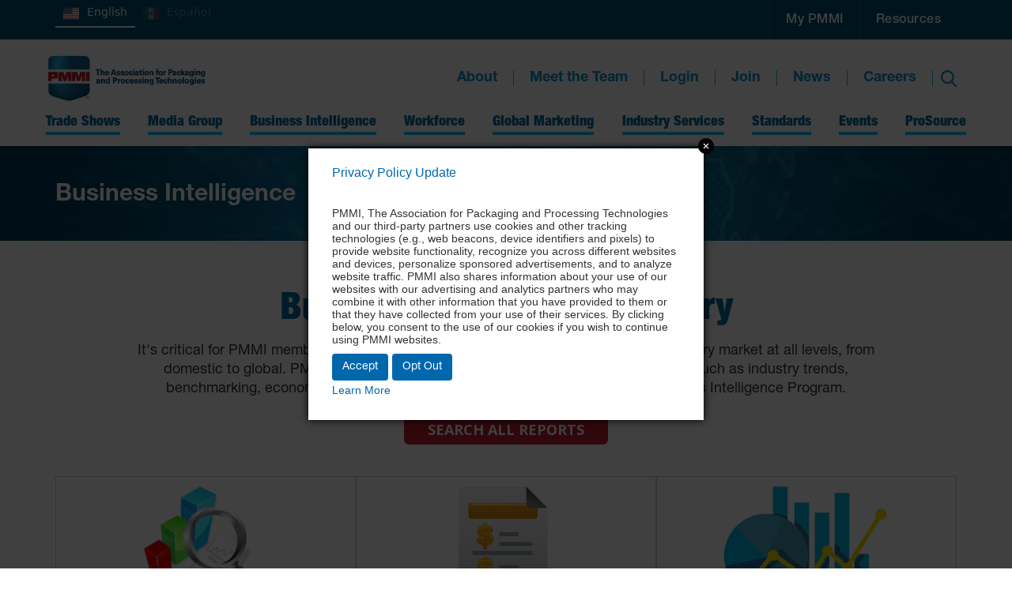

--- FILE ---
content_type: text/html
request_url: https://www.pmmi.org/business-intelligence?page=2
body_size: 20917
content:
<!DOCTYPE html><!-- Last Published: Fri Jan 16 2026 15:19:34 GMT+0000 (Coordinated Universal Time) --><html data-wf-domain="www.pmmi.org" data-wf-page="6616915d23af4f598cd5be5d" data-wf-site="649c8aaf5e029a280d0e32c3" lang="en"><head><meta charset="utf-8"/><title>Business Intelligence Library | PMMI</title><meta content="PMMI provides actionable intelligence such as industry trends, benchmarking, economic reports, and research through an extensive Business Intelligence Program." name="description"/><meta content="Business Intelligence Library | PMMI" property="og:title"/><meta content="PMMI provides actionable intelligence such as industry trends, benchmarking, economic reports, and research through an extensive Business Intelligence Program." property="og:description"/><meta content="https://cdn.prod.website-files.com/649c8aaf5e029a280d0e32c3/65ef5de1fb988ba9da26384a_PMMI_1200x630.jpg" property="og:image"/><meta content="Business Intelligence Library | PMMI" property="twitter:title"/><meta content="PMMI provides actionable intelligence such as industry trends, benchmarking, economic reports, and research through an extensive Business Intelligence Program." property="twitter:description"/><meta content="https://cdn.prod.website-files.com/649c8aaf5e029a280d0e32c3/65ef5de1fb988ba9da26384a_PMMI_1200x630.jpg" property="twitter:image"/><meta property="og:type" content="website"/><meta content="summary_large_image" name="twitter:card"/><meta content="width=device-width, initial-scale=1" name="viewport"/><link href="https://cdn.prod.website-files.com/649c8aaf5e029a280d0e32c3/css/new-pmmi.shared.ab51fc7a4.min.css" rel="stylesheet" type="text/css" integrity="sha384-q1H8eko9Ii6KFG06R4Hd3L4k2xfwE5NrtYAWkkoJjB2NUtRlGakpTv3yp3egKrqr" crossorigin="anonymous"/><link href="https://fonts.googleapis.com" rel="preconnect"/><link href="https://fonts.gstatic.com" rel="preconnect" crossorigin="anonymous"/><script src="https://ajax.googleapis.com/ajax/libs/webfont/1.6.26/webfont.js" type="text/javascript"></script><script type="text/javascript">WebFont.load({  google: {    families: ["Open Sans:300,300italic,400,400italic,600,600italic,700,700italic,800,800italic"]  }});</script><script src="https://use.typekit.net/cdw4zam.js" type="text/javascript"></script><script type="text/javascript">try{Typekit.load();}catch(e){}</script><script type="text/javascript">!function(o,c){var n=c.documentElement,t=" w-mod-";n.className+=t+"js",("ontouchstart"in o||o.DocumentTouch&&c instanceof DocumentTouch)&&(n.className+=t+"touch")}(window,document);</script><link href="https://cdn.prod.website-files.com/649c8aaf5e029a280d0e32c3/6564d911a6328169e7685bd7_PMMI_32x32.png" rel="shortcut icon" type="image/x-icon"/><link href="https://cdn.prod.website-files.com/649c8aaf5e029a280d0e32c3/6564d90eddbb7862654c28db_PMMI_256x256.png" rel="apple-touch-icon"/><link href="https://www.pmmi.org/business-intelligence" rel="canonical"/><script src="https://www.google.com/recaptcha/api.js" type="text/javascript"></script><!-- Intellimize start -->
<style>.anti-flicker, .anti-flicker * {visibility: hidden !important; opacity: 0 !important;}</style>
<script>(function(e,t,p){var n=document.documentElement,s={p:[],r:[]},u={p:s.p,r:s.r,push:function(e){s.p.push(e)},ready:function(e){s.r.push(e)}};e.intellimize=u,n.className+=" "+p,setTimeout(function(){n.className=n.className.replace(RegExp(" ?"+p),"")},t)})(window, 4000, 'anti-flicker')</script>
<link rel="preload" href="https://cdn.intellimize.co/snippet/117744058.js" as="script">
<script src="https://cdn.intellimize.co/snippet/117744058.js" async onerror="document.documentElement.className = document.documentElement.className.replace(RegExp(' ?anti-flicker'), '');"></script>
<link rel="preconnect" href="https://api.intellimize.co" crossorigin>
<link rel="preconnect" href="https://117744058.intellimizeio.com">
<link rel="preconnect" href="https://log.intellimize.co" crossorigin>
<!-- Intellimize end -->

<!-- Google Tag Manager -->
<script>(function(w,d,s,l,i){w[l]=w[l]||[];w[l].push({'gtm.start':
new Date().getTime(),event:'gtm.js'});var f=d.getElementsByTagName(s)[0],
j=d.createElement(s),dl=l!='dataLayer'?'&l='+l:'';j.async=true;j.src=
'https://www.googletagmanager.com/gtm.js?id='+i+dl;f.parentNode.insertBefore(j,f);
})(window,document,'script','dataLayer','GTM-KC4XT7');</script>
<!-- End Google Tag Manager -->
  
<link rel="stylesheet" href="https://use.typekit.net/cdw4zam.css">
<link rel="stylesheet" href="https://use.typekit.net/bhd6ahm.css">
<style>
  /* Remove tap highlight on mobile */
input, textarea, button, select, a {  
   -webkit-tap-highlight-color: transparent;
	tap-highlight-color: transparent;
}

/*smoother text*/
body {
	-webkit-font-smoothing: antialiased;
	-moz-osx-font-smoothing: grayscale;
	font-smoothing: antialiased;
	text-rendering: optimizeLegibility;
}

/*make inputs unstyled in safari*/
textarea,
input.text,
input[type="text"],
input[type="button"],
input[type="submit"], {
	-webkit-appearance: none;
}
  
/* Get rid of textarea resizer */
textarea {
	resize: none
}

</style>
<!-- Custom slider nav colors -->
<style>
.w-slider-dot {
  background: #929497;
}
.w-slider-dot.w-active {
  background: #be1e2d;
}
</style>
<!-- end slider nav colors -->
<!-- custom bullet point color -->
<style>
ul li::marker {color: #15bef0; font-weight:bold;}
ol li::marker {color: #000000; font-weight:bold;}
</style>
<!-- end bullet point color -->

<!-- Weglot -->
<script type="text/javascript" src="https://cdn.weglot.com/weglot.min.js" async></script>
<script> 
  Weglot.initialize({
    api_key: 'wg_3eb6347e47f542e5db6525526d2b6a1e3'
  });
</script>
<!-- End Weglet -->
<!-- Schema Markup -->
<script type="application/ld+json">
{
  "@context": "https://schema.org",
  "@graph": [
    {
      "@type": "Organization",
      "@id": "https://www.pmmi.org/#org",
      "name": "PMMI — The Association for Packaging and Processing Technologies",
      "url": "https://www.pmmi.org",
      "logo": {
        "@type": "ImageObject",
        "url": "https://cdn.prod.website-files.com/649c8aaf5e029a280d0e32c3/678514a7f441e92c546c805b_PMMI_logo_vertical-WEB.jpg"
      },
      "sameAs": [
        "https://www.linkedin.com/company/pmmi",
        "https://twitter.com/PMMIorg",
        "https://www.facebook.com/PMMIorg",
        "https://www.youtube.com/user/pmmiorg",
        "https://www.instagram.com/pmmiorg"
      ]
    },
    {
      "@type": "WebSite",
      "@id": "https://www.pmmi.org/#website",
      "url": "https://www.pmmi.org",
      "name": "PMMI",
      "publisher": { "@id": "https://www.pmmi.org/#org" },
      "potentialAction": {
        "@type": "SearchAction",
        "target": "https://www.pmmi.org/search?query={search_term_string}",
        "query-input": "required name=search_term_string"
      }
    }
  ]
}
</script>
<!-- End Schema Markup --><script type="text/javascript">
document.addEventListener("DOMContentLoaded", () => {
  const maxCharacters = 400, // whatever max charachter you like to display
    targets = document.getElementsByClassName("target");

  Array.from(targets).forEach((target) => {
    const text = target.textContent,
      truncate = text.substring(0, maxCharacters);
    target.textContent = `${truncate}...`;
  });
});
</script></head><body><div id="top" class="header"><section class="top-bar-section"><div class="w-layout-hflex top-bar-div w-clearfix"><div class="header_top-right_div"><div class="wg-element-2"><div class="wg-element-wrapper sw2"><a lang="es" href="#" class="wg-selector-1 s1 w-inline-block"><div class="wg-selector-text-wrapper"><div class="wg-flag"><img alt="mexican flag" src="https://cdn.prod.website-files.com/649c8aaf5e029a280d0e32c3/668ea22a5f189e5d14f640ae_mexico-flag_icon.jpg" class="wg-flag-ico"/></div><div class="wg-selector-text">Español</div></div><div class="wg-selector-highlight-wrapper"><div class="wg-selector-highlight h4"></div></div></a><a lang="en" href="#" class="wg-selector-1 s2 w-inline-block"><div class="wg-selector-text-wrapper"><div class="wg-flag"><img alt="English Flag" src="https://cdn.prod.website-files.com/649c8aaf5e029a280d0e32c3/668ea2295f189e5d14f640aa_us.svg" class="wg-flag-ico"/></div><div class="wg-selector-text">Inglés</div></div><div class="wg-selector-highlight-wrapper"><div class="wg-selector-highlight h3"></div></div></a></div><div class="wg-code w-embed w-script"><script type="text/javascript" src="https://cdn.weglot.com/weglot.min.js"></script>
<script>
// init Weglot
Weglot.initialize({
	api_key: 'wg_3eb6347e47f542e5db6525526d2b6a1e3'
});

// on Weglot init
Weglot.on('initialized', ()=>{
	// get the current active language
  const currentLang = Weglot.getCurrentLang();
  // if the current active language link exists
  if(document.querySelector('.wg-element-wrapper.sw2 [lang='+currentLang+']')){
  	// click the link
  	document.querySelector('.wg-element-wrapper.sw2 [lang='+currentLang+']').click();
  }
});

// for each of the .wg-element-wrapper language links
document.querySelectorAll('.wg-element-wrapper.sw2 [lang]').forEach((link)=>{
	// add a click event listener
	link.addEventListener('click', function(e){
  	// prevent default
		e.preventDefault();
    // switch current active language after a setTimeout
    setTimeout(()=>Weglot.switchTo(this.getAttribute('lang')),160);
	});
});
</script></div></div></div><div class="sso-div"><div class="sso-name-div"><img src="https://cdn.prod.website-files.com/649c8aaf5e029a280d0e32c3/655ce3b5167650e69a761ced_sso-icon.png" loading="lazy" alt=" " class="sso-icon"/><div id="member-name" class="member-name">Welcome</div><div id="member-name" class="member-name"> | </div><a href="https://pmmidotorg.my.site.com/" target="_blank" class="top-nav-link">My Account</a></div></div><div data-animation="default" data-collapse="medium" data-duration="900" data-easing="ease" data-easing2="ease" role="banner" class="top-navbar w-nav"><div class="top-nav-menu"><ul role="list" class="top-nav-menu-block w-list-unstyled"><li class="top-nav-list-item"><div data-hover="true" data-delay="0" class="top-nav-dropdown w-dropdown"><div class="top-nav-dropdown-toggle-arrow w-dropdown-toggle"><div class="top-nav-dropdown-icon w-icon-dropdown-toggle"></div><a href="#" class="top-nav-link">My PMMI</a></div><nav class="top-nav-dropdown-list w-dropdown-list"><div class="w-layout-vflex top-nav-dropdown-link-div"><a href="https://pmmidotorg.my.site.com/s/" target="_blank" class="top-nav-dropdown-link"><strong>My Account</strong></a><div class="top-nav-dropdown-text">Access your account information.</div></div><div class="w-layout-vflex top-nav-dropdown-link-div"><a href="/content/pay-orders" class="top-nav-dropdown-link"><strong>Pay Orders</strong></a><div class="top-nav-dropdown-text">Pay your company orders.</div></div><div class="w-layout-vflex top-nav-dropdown-link-div"><a href="/content/mobile-app" class="top-nav-dropdown-link"><strong>PMMI Member App</strong></a><div class="top-nav-dropdown-text">Stay up-to-date with all things PMMI.</div></div><div class="w-layout-vflex top-nav-dropdown-link-div"><a href="https://pmmi.docsend.com/view/6efye9s" target="_blank" class="top-nav-dropdown-link"><strong>PMMI Advantage</strong></a><div class="top-nav-dropdown-text">View / download the PMMI Advantage Presentation.</div></div><div class="w-layout-vflex top-nav-dropdown-link-div"><a href="/annual-highlights" class="top-nav-dropdown-link"><strong>Annual Highlights</strong></a><div class="top-nav-dropdown-text">Information about PMMI&#x27;s activities and accomplishments throughout the preceding year.</div></div><div class="w-layout-vflex top-nav-dropdown-link-div"><a href="/video-highlights" class="top-nav-dropdown-link"><strong>Video Highlights</strong></a><div class="top-nav-dropdown-text">Video series highlighting PMMI member benefits.</div></div><div class="w-layout-vflex top-nav-dropdown-link-div"><a href="/resources/pmmi365" class="top-nav-dropdown-link"><strong>PMMI 365</strong></a><div class="top-nav-dropdown-text">See how PMMI&#x27;s member-exclusive programs keep you connected to customers all year long through member offerings.</div></div><div class="w-layout-vflex top-nav-dropdown-link-div"><a href="https://www.ahtins.com/nam-pmmi/" target="_blank" class="top-nav-dropdown-link">NAM Cyber Insurance for PMMI Members</a></div></nav></div></li><li class="top-nav-list-item"><div data-hover="false" data-delay="0" class="top-nav-dropdown w-dropdown"><div class="top-nav-dropdown-toggle w-dropdown-toggle"><a href="/resources" class="top-nav-link">Resources</a></div><nav class="hidden w-dropdown-list"></nav></div></li><li class="top-nav-list-item"><div data-hover="false" data-delay="0" id="sign-out" class="top-nav-dropdown signout w-dropdown"><div class="top-nav-dropdown-toggle w-dropdown-toggle"><a href="https://pmmi.xecurify.com/moas/idp/oidc/logout?post_logout_redirect_uri=https://pmmidotorg.my.site.com/services/auth/idp/oidc/logout" class="top-nav-link">Sign Out</a></div><nav class="hidden w-dropdown-list"></nav></div></li></ul></div></div></div></section><div class="header-nav-div"><section class="header-section"><div class="w-layout-hflex header-div"><a href="/" class="site-logo-link-block w-inline-block"><img src="https://cdn.prod.website-files.com/649c8aaf5e029a280d0e32c3/655ce0b217441f86e20fcf43_PMMI-logo_horiz.jpg" loading="lazy" alt="PMMI" class="site-logo"/></a><div><div class="w-layout-hflex header-links-div"><a href="/about" class="header-link">About</a><div class="header-link-separater"></div><a href="/about/meet-the-team" class="header-link">Meet the Team</a><div class="header-link-separater"></div><a id="login" href="https://pmmi.xecurify.com/moas/broker/login/jwt/327965?client_id=TSuOm0AdoJ9xoszE&amp;redirect_uri=https://www.pmmi.org" class="header-link">Login</a><div class="header-link-separater"></div><a id="join" href="/join" class="header-link">Join</a><div class="header-link-separater"></div><a href="/news" class="header-link">News</a><div class="header-link-separater"></div><a href="/careers" class="header-link">Careers</a><div class="header-link-separater"></div><a href="#" data-w-id="3c11ff8e-32ef-2aaf-7813-311ab3e8ab6b" class="nav-search-button w-inline-block"><img width="20" height="Auto" alt="search" src="https://cdn.prod.website-files.com/649c8aaf5e029a280d0e32c3/66708019363adb2e2b8f09f5_search-icon_blue.svg" class="search-icon"/></a></div></div></div></section><div class="navbar-5"><div data-collapse="medium" data-animation="default" data-duration="400" data-easing="ease" data-easing2="ease" role="banner" class="navbar-wrapper-am w-nav"><div class="navbar-4"><div class="container-nav"><a href="/" class="brand responsive w-inline-block"><img loading="lazy" src="https://cdn.prod.website-files.com/68c04b55b0d96c55f890aeab/68c04b55b0d96c55f890af66_PMMI-logo_horiz.jpg" alt="" class="site-logo-2"/></a><nav role="navigation" class="menu w-nav-menu"><div class="menu-left"><div class="mobile-utility-nav-wrapper"><div class="w-layout-hflex mobile-utility-links-div-copy"><a href="/about" class="header-link-2">About</a><div class="header-link-separater-2"></div><a href="/about/meet-the-team" class="header-link-2">Team</a><div class="header-link-separater-2"></div><a id="login" href="https://pmmi.xecurify.com/moas/broker/login/jwt/327965?client_id=TSuOm0AdoJ9xoszE&amp;redirect_uri=https://www.pmmi.org" class="header-link-2">Login</a><div class="header-link-separater-2"></div><a id="join" href="/join" class="header-link-2">Join</a><div class="header-link-separater-2"></div><a href="/news" class="header-link-2">News</a><div class="header-link-separater-2"></div><a href="/careers" class="header-link-2">Careers</a><div class="header-link-separater-2"></div><a href="#" data-w-id="db4b3864-bb2f-c852-f14b-2c7483876cf6" class="nav-search-button-2 w-inline-block"><img width="20" height="Auto" alt="" src="https://cdn.prod.website-files.com/68c04b55b0d96c55f890aeab/68c04b55b0d96c55f890b359_search-icon_blue.svg" class="search-icon"/></a></div></div><div data-delay="0" data-hover="true" class="dropdown w-dropdown"><div class="dropdown-toggle-4 w-dropdown-toggle"><a href="/trade-shows" class="nav-text-link w-inline-block"><div class="dropdown-toggle-text">Trade Shows</div></a><div class="caret w-embed"><svg width="10px" height="10px" viewBox="0 0 32 32" style="display: block">
	<use xlink:href="#caret" fill="#b7bfc6" />
</svg></div><div class="mobile-nav-arrow w-embed"><svg xmlns="http://www.w3.org/2000/svg" xmlns:xlink="http://www.w3.org/1999/xlink" aria-hidden="true" role="img" class="iconify iconify--ic" width="100%" height="100%" preserveAspectRatio="xMidYMid meet" viewBox="0 0 24 24"><path fill="currentColor" d="M17.77 3.77L16 2L6 12l10 10l1.77-1.77L9.54 12z"></path></svg></div></div><nav class="dropdown-list w-dropdown-list"><div class="dropdown-overflow"><div class="dropdown-inner-shadow"></div><div class="dropdown-bg"><div class="dropdown-bg-full"></div></div><div class="dropdown-list-body"><div class="container-2 dropdown"><div class="w-dyn-list"><div role="list" class="nav-trade-show-collection-list-2 w-dyn-items"><div id="w-node-db4b3864-bb2f-c852-f14b-2c7483876d8a-31425554" role="listitem" class="w-dyn-item"><a href="https://www.packexpoeast.com/exhibiting" class="nav-trade-show-link-block w-inline-block"><img src="https://cdn.prod.website-files.com/649c8b8bc9ea30718f021725/655bb5ba0eacea16b9abda26_PXE_logo.avif" loading="lazy" alt="PACK EXPO East" class="nav-trade-show-logo"/><div>Feb 17–19, 2026</div><div>Philadelphia, PA</div></a></div><div id="w-node-db4b3864-bb2f-c852-f14b-2c7483876d8a-31425554" role="listitem" class="w-dyn-item"><a href="https://www.expopackmexico.com.mx/" class="nav-trade-show-link-block w-inline-block"><img src="https://cdn.prod.website-files.com/649c8b8bc9ea30718f021725/66f317dac4ca4dcf7140f62d_EPM_nodates_full_color-WEB.avif" loading="lazy" alt="EXPO PACK Mexico" class="nav-trade-show-logo"/><div>June 2–5, 2026</div><div>Mexico City, CDMX</div></a></div><div id="w-node-db4b3864-bb2f-c852-f14b-2c7483876d8a-31425554" role="listitem" class="w-dyn-item"><a href="https://www.packexpointernational.com/" class="nav-trade-show-link-block w-inline-block"><img src="https://cdn.prod.website-files.com/649c8b8bc9ea30718f021725/655bb20b23d8ddb7d73bf27f_PEI_logo.avif" loading="lazy" alt="PACK EXPO International" class="nav-trade-show-logo"/><div>Oct 18–21, 2026</div><div>Chicago, IL</div></a></div><div id="w-node-db4b3864-bb2f-c852-f14b-2c7483876d8a-31425554" role="listitem" class="w-dyn-item"><a href="https://www.packexposoutheast.com/" class="nav-trade-show-link-block w-inline-block"><img src="https://cdn.prod.website-files.com/649c8b8bc9ea30718f021725/655bb7b21890c74a6cedf5c8_pxse-logo.avif" loading="lazy" alt="PACK EXPO Southeast" class="nav-trade-show-logo"/><div>April 12–14, 2027</div><div>Atlanta, GA</div></a></div><div id="w-node-db4b3864-bb2f-c852-f14b-2c7483876d8a-31425554" role="listitem" class="w-dyn-item"><a href="https://www.expopackguadalajara.com.mx/" class="nav-trade-show-link-block w-inline-block"><img src="https://cdn.prod.website-files.com/649c8b8bc9ea30718f021725/67fe7a01631cced8e5ed9861_EPG_logo.webp" loading="lazy" alt="EXPO PACK Guadalajara" sizes="100vw" srcset="https://cdn.prod.website-files.com/649c8b8bc9ea30718f021725/67fe7a01631cced8e5ed9861_EPG_logo-p-500.webp 500w, https://cdn.prod.website-files.com/649c8b8bc9ea30718f021725/67fe7a01631cced8e5ed9861_EPG_logo.webp 578w" class="nav-trade-show-logo"/><div>June 15–17, 2027</div><div>Guadalajara, Jal.</div></a></div><div id="w-node-db4b3864-bb2f-c852-f14b-2c7483876d8a-31425554" role="listitem" class="w-dyn-item"><a href="https://www.packexpolasvegas.com/" class="nav-trade-show-link-block w-inline-block"><img src="https://cdn.prod.website-files.com/649c8b8bc9ea30718f021725/655bb3348e7b50cb2114c08d_PELV_logo.avif" loading="lazy" alt="PACK EXPO Las Vegas" class="nav-trade-show-logo"/><div>Sept 27–29, 2027</div><div>Las Vegas, NV</div></a></div></div></div></div></div><div class="dropdown-footer-full"></div></div></nav></div><div data-delay="0" data-hover="true" data-asn="or-dd-toggle" class="dropdown w-dropdown"><div class="dropdown-toggle-4 w-dropdown-toggle"><a href="/media" class="nav-text-link w-inline-block"><div class="dropdown-toggle-text">Media Group</div></a><div class="caret w-embed"><svg width="10px" height="10px" viewBox="0 0 32 32" style="display: block">
	<use xlink:href="#caret" fill="#b7bfc6" />
</svg></div><div class="mobile-nav-arrow w-embed"><svg xmlns="http://www.w3.org/2000/svg" xmlns:xlink="http://www.w3.org/1999/xlink" aria-hidden="true" role="img" class="iconify iconify--ic" width="100%" height="100%" preserveAspectRatio="xMidYMid meet" viewBox="0 0 24 24"><path fill="currentColor" d="M17.77 3.77L16 2L6 12l10 10l1.77-1.77L9.54 12z"></path></svg></div></div><nav data-asn="tg-dd-list" class="dropdown-list w-dropdown-list"><div class="dropdown-overflow"><div class="dropdown-inner-shadow"></div><div class="dropdown-bg"><div class="dropdown-bg-full"></div></div><div class="dropdown-list-body"><div class="container-2 dropdown"><div class="nav-dropdown-div"><div class="spacer_20px"></div><div id="w-node-db4b3864-bb2f-c852-f14b-2c7483876e3e-31425554" class="w-layout-layout qs_pmg-nav wf-layout-layout"><div class="w-layout-cell nav-cell-image"><a href="https://www.pmmimediagroup.com/brands?tab=pw" target="_blank" class="nav-pmg-link-block-2 w-inline-block"><img loading="lazy" src="https://cdn.prod.website-files.com/68c04b55b0d96c55f890aeab/68c04b55b0d96c55f890b1f4_Packaging-World_Logo.png" alt="Packaging World" class="nav-pmg-logo"/></a></div><div class="w-layout-cell nav-cell-image"><a href="https://www.pmmimediagroup.com/brands?tab=pfw" target="_blank" class="nav-pmg-link-block-2 w-inline-block"><img loading="lazy" src="https://cdn.prod.website-files.com/68c04b55b0d96c55f890aeab/68c04b55b0d96c55f890b1f2_ProFoodWorld%20Logo.png" alt="ProFood World" class="nav-pmg-logo"/></a></div><div class="w-layout-cell nav-cell-image"><a href="https://www.pmmimediagroup.com/brands?tab=hcp" target="_blank" class="nav-pmg-link-block-2 w-inline-block"><img loading="lazy" src="https://cdn.prod.website-files.com/68c04b55b0d96c55f890aeab/68c04b55b0d96c55f890b1f3_HCP_Logo.png" alt="Healthcare Packaging" class="nav-pmg-logo"/></a></div><div class="w-layout-cell nav-cell-image"><a href="https://www.pmmimediagroup.com/brands?tab=oem" target="_blank" class="nav-pmg-link-block-2 w-inline-block"><img loading="lazy" src="https://cdn.prod.website-files.com/68c04b55b0d96c55f890aeab/68c04b55b0d96c55f890b1f1_OEM_logo.png" alt="OEM" class="nav-pmg-logo"/></a></div><div class="w-layout-cell nav-cell-image"><a href="https://www.mundoexpopack.com/" target="_blank" class="nav-pmg-link-block-2 w-inline-block"><img loading="lazy" src="https://cdn.prod.website-files.com/68c04b55b0d96c55f890aeab/68c04b55b0d96c55f890b1f0_Mundo-EXPO-PACK_WEB.png" alt="Mundo EXPO PACK" class="nav-pmg-logo"/></a></div><div class="w-layout-cell nav-cell-image"><a href="http://www.pmmimediagroup.com/cp/contract-packaging" target="_blank" class="nav-pmg-link-block-2 w-inline-block"><img loading="lazy" src="https://cdn.prod.website-files.com/68c04b55b0d96c55f890aeab/68c04b55b0d96c55f890b1f5_contract-packaging.png" alt="Contract Manufacturing + Packaging" class="nav-pmg-logo"/></a></div><div class="w-layout-cell nav-cell-image"><a href="https://www.pmmimediagroup.com/go/custom-research" target="_blank" class="nav-pmg-link-block-2 w-inline-block"><img loading="lazy" src="https://cdn.prod.website-files.com/649c8aaf5e029a280d0e32c3/666c3a7bfaf80054606854e5_PMG-Custom-Research-Logo.png" alt="Contract Manufacturing + Packaging" class="nav-pmg-logo"/></a></div><div class="w-layout-cell nav-cell-image"></div></div><div class="spacer_20px"></div></div></div></div><div class="dropdown-footer-full"></div></div></nav></div><div data-delay="0" data-hover="true" data-asn="or-dd-toggle" class="dropdown w-dropdown"><div class="dropdown-toggle-4 w-dropdown-toggle"><a href="/business-intelligence" aria-current="page" class="nav-text-link w-inline-block w--current"><div class="dropdown-toggle-text">Business Intelligence</div></a><div class="caret w-embed"><svg width="10px" height="10px" viewBox="0 0 32 32" style="display: block">
	<use xlink:href="#caret" fill="#b7bfc6" />
</svg></div><div class="mobile-nav-arrow w-embed"><svg xmlns="http://www.w3.org/2000/svg" xmlns:xlink="http://www.w3.org/1999/xlink" aria-hidden="true" role="img" class="iconify iconify--ic" width="100%" height="100%" preserveAspectRatio="xMidYMid meet" viewBox="0 0 24 24"><path fill="currentColor" d="M17.77 3.77L16 2L6 12l10 10l1.77-1.77L9.54 12z"></path></svg></div></div><nav data-asn="tg-dd-list" class="dropdown-list w-dropdown-list"><div class="dropdown-overflow"><div class="dropdown-inner-shadow"></div><div class="dropdown-bg"><div class="dropdown-bg-full"></div><div class="dropdown-sidebar-bg-2"></div></div><div class="dropdown-list-body"><div class="container-2"><div class="dropdown-grid bi"><div class="dropdown-column first"><a href="/business-intelligence/benchmarking-reports" class="dropdown-card w-inline-block"><div class="dropdown-card-bg purple"></div><div class="dropdown-card-content"><div class="dropdown-card-title">Benchmarking Reports</div><p class="dropdown-card-text">The most comprehensive, timely, and accurate source of market information available to members.</p></div></a><a href="/business-intelligence/economic-reports" class="dropdown-card w-inline-block"><div class="dropdown-card-bg purple"></div><div class="dropdown-card-content"><div class="dropdown-card-title">Economic Reports</div><p class="dropdown-card-text">Useful data to help you make informed business decisions.</p></div></a><a href="/business-intelligence/industry-reports" class="dropdown-card w-inline-block"><div class="dropdown-card-bg purple"></div><div class="dropdown-card-content"><div class="dropdown-card-title">Industry Reports</div><p class="dropdown-card-text">Quantifiable outlook of specific market or trend as it pertains to the packaging and processing industry.</p></div></a><a href="/business-intelligence/international-research" class="dropdown-card w-inline-block"><div class="dropdown-card-bg purple"></div><div class="dropdown-card-content"><div class="dropdown-card-title">International Research</div><p class="dropdown-card-text">Download the latest reports to help you navigate overseas markets.</p></div></a></div><div class="dropdown-column second"><a href="/business-intelligence/infographics" class="dropdown-card w-inline-block"><div class="dropdown-card-bg purple"></div><div class="dropdown-card-content"><div class="dropdown-card-title">Infographics</div><p class="dropdown-card-text">An at-a-glance view of the key findings of many PMMI reports.</p></div></a><a href="/business-intelligence/quickie-surveys" class="dropdown-card w-inline-block"><div class="dropdown-card-bg purple"></div><div class="dropdown-card-content"><div class="dropdown-card-title">Quickie Surveys</div><p class="dropdown-card-text">View all Business Intelligence quickie surveys.</p></div></a><a href="/business-intelligence/webinars" class="dropdown-card w-inline-block"><div class="dropdown-card-bg purple"></div><div class="dropdown-card-content"><div class="dropdown-card-title">Video Webinars</div><p class="dropdown-card-text">View all Business Intelligence video webinars.</p></div></a><a href="https://www.pmmimediagroup.com/go/custom-research" target="_blank" class="dropdown-card w-inline-block"><div class="dropdown-card-bg purple"></div><div class="dropdown-card-content"><div class="dropdown-card-title">PMMI Media Group Custom Research</div><p class="dropdown-card-text">Custom research studies to advance your business.</p></div></a></div><div class="dropdown-column third"><div class="dropdown-column-title">Latest Business Intellligence reports</div><div class="w-dyn-list"><div role="list" class="nav-report-wrapper w-dyn-items"><div role="listitem" class="w-dyn-item"><div class="nav-report-div new w-clearfix"><div class="nav-report-thumb w-embed"><img src="https://pmmi-fonteva.s3.amazonaws.com/2025%20Automation%20in%20Food%20and%20Beverage%20Equipment%20Sanitation%20COVER.png" alt="2025 Automation in Food and Beverage Equipment Sanitation"></div><div class="nav-report-info w-clearfix"><a href="/report/2025-automation-in-food-and-beverage-equipment-sanitation" class="link w-inline-block"><div class="nav-report-title">2025 Automation in Food and Beverage Equipment Sanitation</div></a><div class="nav-report-date">December 1, 2025</div></div></div></div><div role="listitem" class="w-dyn-item"><div class="nav-report-div new w-clearfix"><div class="nav-report-thumb w-embed"><img src="https://pmmi-fonteva.s3.amazonaws.com/2025%20Knowledge%20Transfer%20for%20Machine%20Operators%20COVER.png" alt="2025 Knowledge Transfer for Machine Operators: From Paper to Digital Intelligence"></div><div class="nav-report-info w-clearfix"><a href="/report/2025-knowledge-transfer-for-machine-operators-from-paper-to-digital-intelligence" class="link w-inline-block"><div class="nav-report-title">2025 Knowledge Transfer for Machine Operators: From Paper to Digital Intelligence</div></a><div class="nav-report-date">December 1, 2025</div></div></div></div></div></div></div></div></div></div><div class="dropdown-footer-full"></div></div></nav></div><div data-delay="0" data-hover="true" data-asn="or-dd-toggle" class="dropdown w-dropdown"><div class="dropdown-toggle-4 w-dropdown-toggle"><a href="/workforce" class="nav-text-link w-inline-block"><div class="dropdown-toggle-text">Workforce</div></a><div class="caret w-embed"><svg width="10px" height="10px" viewBox="0 0 32 32" style="display: block">
	<use xlink:href="#caret" fill="#b7bfc6" />
</svg></div><div class="mobile-nav-arrow w-embed"><svg xmlns="http://www.w3.org/2000/svg" xmlns:xlink="http://www.w3.org/1999/xlink" aria-hidden="true" role="img" class="iconify iconify--ic" width="100%" height="100%" preserveAspectRatio="xMidYMid meet" viewBox="0 0 24 24"><path fill="currentColor" d="M17.77 3.77L16 2L6 12l10 10l1.77-1.77L9.54 12z"></path></svg></div></div><nav data-asn="tg-dd-list" class="dropdown-list w-dropdown-list"><div class="dropdown-overflow"><div class="dropdown-inner-shadow"></div><div class="dropdown-bg"><div class="dropdown-bg-full"></div></div><div class="dropdown-list-body"><div class="container-2"><div class="dropdown-grid workforce"><div class="dropdown-column first"><div class="dropdown-column-title">Current workforce</div><a href="/workforce-development/certified-trainer-workshops" class="dropdown-card small-gap w-inline-block"><div class="dropdown-card-bg purple"></div><div class="dropdown-card-content"><div class="dropdown-card-title">Certified Trainer program</div></div></a><a href="/workforce-development/packaging-processing-equipment-selling-in-todays-market" class="dropdown-card small-gap w-inline-block"><div class="dropdown-card-bg purple"></div><div class="dropdown-card-content"><div class="dropdown-card-title">Equipment Selling in Today&#x27;s Market</div></div></a><a href="/workforce-development/fundamentals-of-packaging-machinery" class="dropdown-card small-gap w-inline-block"><div class="dropdown-card-bg purple"></div><div class="dropdown-card-content"><div class="dropdown-card-title">Fundamentals of packaging machinery</div></div></a><a href="/workforce-development/field-service-essentials" class="dropdown-card small-gap w-inline-block"><div class="dropdown-card-bg purple"></div><div class="dropdown-card-content"><div class="dropdown-card-title">Field services essentials workshops</div></div></a><a href="/pmmiu/heroesmakeamerica" class="dropdown-card small-gap w-inline-block"><div class="dropdown-card-bg purple"></div><div class="dropdown-card-content"><div class="dropdown-card-title">heroes MAKE america</div></div></a><a href="/young-professionals/leadership-development-program" class="dropdown-card small-gap w-inline-block"><div class="dropdown-card-bg purple"></div><div class="dropdown-card-content"><div class="dropdown-card-title">leadership development program</div></div></a><a href="/workforce-development/mechatronics" class="dropdown-card small-gap w-inline-block"><div class="dropdown-card-bg purple"></div><div class="dropdown-card-content"><div class="dropdown-card-title">mechatronics certifications</div></div></a><a href="/pmmiu/risk-assessment-workshops" class="dropdown-card small-gap w-inline-block"><div class="dropdown-card-bg purple"></div><div class="dropdown-card-content"><div class="dropdown-card-title">risk assessment workshops</div></div></a><a href="/workforce-development/project-management-workshop" class="dropdown-card small-gap w-inline-block"><div class="dropdown-card-bg purple"></div><div class="dropdown-card-content"><div class="dropdown-card-title">project management workshop</div></div></a><a href="/pmmiu/skills-fund/for-your-current-workforce" class="dropdown-card small-gap w-inline-block"><div class="dropdown-card-bg purple"></div><div class="dropdown-card-content"><div class="dropdown-card-title">pMMI U skills fund - Current Workforce</div></div></a><a href="/workforce-development/sheleads" class="dropdown-card small-gap w-inline-block"><div class="dropdown-card-bg purple"></div><div class="dropdown-card-content"><div class="dropdown-card-title">SheLeads: Navigating Leadership for Women</div></div></a><a href="/workforce-development/successful-trade-show-selling" class="dropdown-card small-gap w-inline-block"><div class="dropdown-card-bg purple"></div><div class="dropdown-card-content"><div class="dropdown-card-title">Successful Trade Show Selling</div></div></a></div><div class="dropdown-column first"><div class="dropdown-column-title">Future workforce</div><a href="/workforce-development/education-partners" class="dropdown-card small-gap w-inline-block"><div class="dropdown-card-bg purple"></div><div class="dropdown-card-content"><div class="dropdown-card-title">Education Partners</div></div></a><a href="/workforce-development/mechatronics" class="dropdown-card small-gap w-inline-block"><div class="dropdown-card-bg purple"></div><div class="dropdown-card-content"><div class="dropdown-card-title">Mechatronics Certifications</div></div></a><a href="https://www.packchallenge.org/" target="_blank" class="dropdown-card small-gap w-inline-block"><div class="dropdown-card-bg purple"></div><div class="dropdown-card-content"><div class="dropdown-card-title">PACK Challenge</div></div></a><a href="https://www.pmmifoundation.org/skills-fund-for-future-workforce" target="_blank" class="dropdown-card small-gap w-inline-block"><div class="dropdown-card-bg purple"></div><div class="dropdown-card-content"><div class="dropdown-card-title">PMMI U Skills Fund - Future Workforce</div></div></a><a href="/pmmiu/career-toolkit" class="dropdown-card small-gap w-inline-block"><div class="dropdown-card-bg purple"></div><div class="dropdown-card-content"><div class="dropdown-card-title">PMMI U Career Toolkit</div></div></a></div><div class="dropdown-column first"><div class="dropdown-column-title">PMMI Foundation</div><a href="https://www.pmmifoundation.org/spotlight" target="_blank" class="dropdown-card small-gap w-inline-block"><div class="dropdown-card-bg purple"></div><div class="dropdown-card-content"><div class="dropdown-card-title">PMMI U Spotlight</div></div></a><a href="https://www.pmmifoundation.org/scholarships" target="_blank" class="dropdown-card small-gap w-inline-block"><div class="dropdown-card-bg purple"></div><div class="dropdown-card-content"><div class="dropdown-card-title">Scholarships</div></div></a><a href="https://www.pmmifoundation.org/summer-camps" target="_blank" class="dropdown-card small-gap w-inline-block"><div class="dropdown-card-bg purple"></div><div class="dropdown-card-content"><div class="dropdown-card-title">Student Summer Camps</div></div></a><a href="/workforce-development/tuition-reimbursement" class="dropdown-card small-gap w-inline-block"><div class="dropdown-card-bg purple"></div><div class="dropdown-card-content"><div class="dropdown-card-title">Tuition Reimbursement</div></div></a><a href="https://www.pmmifoundation.org/" target="_blank" class="dropdown-card small-gap w-inline-block"><div class="dropdown-card-bg purple"></div><div class="dropdown-card-content"><img loading="lazy" src="https://cdn.prod.website-files.com/68c04b55b0d96c55f890aeab/68c04b55b0d96c55f890af32_pmmi-foundation-logo.webp" alt="PMMI Foundation"/></div></a></div></div></div></div><div class="dropdown-footer-full"></div></div></nav></div><div data-delay="0" data-hover="true" data-asn="or-dd-toggle" class="dropdown w-dropdown"><div class="dropdown-toggle-4 w-dropdown-toggle"><a href="/global-marketing" class="nav-text-link w-inline-block"><div class="dropdown-toggle-text">Global Marketing</div></a><div class="caret w-embed"><svg width="10px" height="10px" viewBox="0 0 32 32" style="display: block">
	<use xlink:href="#caret" fill="#b7bfc6" />
</svg></div><div class="mobile-nav-arrow w-embed"><svg xmlns="http://www.w3.org/2000/svg" xmlns:xlink="http://www.w3.org/1999/xlink" aria-hidden="true" role="img" class="iconify iconify--ic" width="100%" height="100%" preserveAspectRatio="xMidYMid meet" viewBox="0 0 24 24"><path fill="currentColor" d="M17.77 3.77L16 2L6 12l10 10l1.77-1.77L9.54 12z"></path></svg></div></div><nav data-asn="tg-dd-list" class="dropdown-list w-dropdown-list"><div class="dropdown-overflow"><div class="dropdown-inner-shadow"></div><div class="dropdown-bg"><div class="dropdown-bg-full"></div><div class="dropdown-sidebar-bg-2"></div></div><div class="dropdown-list-body"><div class="container-2"><div class="dropdown-grid bi"><div class="dropdown-column first"><a href="/global-marketing/expert-connect" class="dropdown-card w-inline-block"><div class="dropdown-card-bg purple"></div><div class="dropdown-card-content"><div class="dropdown-card-title">PMMI expert connect</div><p class="dropdown-card-text">Receive legal, export and cybersecurity insurance advice.</p></div></a><a href="/global-marketing/webinars" class="dropdown-card w-inline-block"><div class="dropdown-card-bg purple"></div><div class="dropdown-card-content"><div class="dropdown-card-title">International Webinars</div><p class="dropdown-card-text">Get access to speakers and topics to help you succeed in global markets.</p></div></a><a href="/sales-agent-directory" class="dropdown-card w-inline-block"><div class="dropdown-card-bg purple"></div><div class="dropdown-card-content"><div class="dropdown-card-title">Find sales agents/distributors</div><p class="dropdown-card-text">Search agents by country</p></div></a><a href="/business-intelligence/international-research" class="dropdown-card w-inline-block"><div class="dropdown-card-bg purple"></div><div class="dropdown-card-content"><div class="dropdown-card-title">international research</div><p class="dropdown-card-text">Download the latest reports to help you navigate overseas markets.</p></div></a></div><div class="dropdown-column first"><a href="/global-marketing/pavilions-at-international-trade-shows" class="dropdown-card w-inline-block"><div class="dropdown-card-bg purple"></div><div class="dropdown-card-content"><div class="dropdown-card-title">pavillions at international trade shows</div><p class="dropdown-card-text">View a calendar list of trade shows with PMMI-sponsored pavillions and learn about the Trade Show Assistance Program.</p></div></a><a href="/global-marketing/global-marketing-trends" class="dropdown-card w-inline-block"><div class="dropdown-card-bg purple"></div><div class="dropdown-card-content"><div class="dropdown-card-title">Global trends blog</div><p class="dropdown-card-text">Check out the latest blogs on global packaging and processing trends.</p></div></a><a href="/content/international-presence-program" class="dropdown-card w-inline-block"><div class="dropdown-card-bg purple"></div><div class="dropdown-card-content"><div class="dropdown-card-title">International presence program</div><p class="dropdown-card-text">Go global with PMMI&#x27;s market entry assistance.</p></div></a><a href="/global-marketing/expo-pack-shipment-assistance-program" class="dropdown-card w-inline-block"><div class="dropdown-card-bg purple"></div><div class="dropdown-card-content"><div class="dropdown-card-title">EXPO PACK Shipment Assistance Program</div><p class="dropdown-card-text">The EXPO PACK Shipment Assistance Program encourages and supports PMMI Members who exhibit machinery at EXPO PACK shows.</p></div></a></div><div class="dropdown-column third"><div class="sidebar-column-bg"></div><div class="dropdown-column-title">Latest international rESEARCH reports</div><div class="nav-report-wrapper w-dyn-list"><div role="list" class="w-dyn-items"><div role="listitem" class="w-dyn-item"><div class="nav-report-div new w-clearfix"><div class="nav-report-thumb w-embed"><img src="https://pmmi-fonteva.s3.amazonaws.com/2025%20Guide%20to%20Global%20Markets_cover.png" alt="Guide to Global Markets 2025"></div><div class="nav-report-info"><a href="/report/2025-guide-to-global-markets" class="link w-inline-block"><div class="nav-report-title">Guide to Global Markets 2025</div></a><div class="nav-report-date">October 16, 2025</div></div></div></div><div role="listitem" class="w-dyn-item"><div class="nav-report-div new w-clearfix"><div class="nav-report-thumb w-embed"><img src="https://pmmi-fonteva.s3.amazonaws.com/2025%20Adquisici%C3%B3n%2C%20Intercambio%20y%20Utilizaci%C3%B3n%20de%20Datos%20cover.png" alt="2025 Adquisición, Intercambio y Utilización de Datos"></div><div class="nav-report-info"><a href="/report/2025-adquisicion-intercambio-y-utilizacion-de-datos" class="link w-inline-block"><div class="nav-report-title">2025 Adquisición, Intercambio y Utilización de Datos</div></a><div class="nav-report-date">September 15, 2025</div></div></div></div></div></div></div></div></div></div><div class="dropdown-footer-full"></div></div></nav></div><div data-delay="0" data-hover="true" data-asn="or-dd-toggle" class="dropdown w-dropdown"><div class="dropdown-toggle-4 w-dropdown-toggle"><a href="/industry-services" class="nav-text-link w-inline-block"><div class="dropdown-toggle-text">Industry Services</div></a><div class="caret w-embed"><svg width="10px" height="10px" viewBox="0 0 32 32" style="display: block">
	<use xlink:href="#caret" fill="#b7bfc6" />
</svg></div><div class="mobile-nav-arrow w-embed"><svg xmlns="http://www.w3.org/2000/svg" xmlns:xlink="http://www.w3.org/1999/xlink" aria-hidden="true" role="img" class="iconify iconify--ic" width="100%" height="100%" preserveAspectRatio="xMidYMid meet" viewBox="0 0 24 24"><path fill="currentColor" d="M17.77 3.77L16 2L6 12l10 10l1.77-1.77L9.54 12z"></path></svg></div></div><nav data-asn="tg-dd-list" class="dropdown-list w-dropdown-list"><div class="dropdown-overflow"><div class="dropdown-inner-shadow"></div><div class="dropdown-bg"><div class="dropdown-bg-full"></div></div><div class="dropdown-list-body"><div class="container-2 dropdown"><div class="nav-dropdown-div"><div id="w-node-db4b3864-bb2f-c852-f14b-2c7483876fbc-31425554" class="w-layout-layout qs_nav-industry-services-copy wf-layout-layout"><div class="w-layout-cell nav-cell-image"><div class="qs_nav_div_stretch"><div class="w-layout-vflex nav-dropdown-box-div"><a href="https://www.pmmimaxmemberforum.org/" target="_blank" class="w-inline-block"><img loading="lazy" src="https://cdn.prod.website-files.com/68c04b55b0d96c55f890aeab/68c04b55b0d96c55f890af33_Max-logo.png" alt="PMMI MaX Member Forum" class="nav-dropdown-link-logo-large"/></a><div class="nav-dropdown-text-2 is">The solution developer for key member business issues identified by PMMI programs.</div></div></div></div><div class="w-layout-cell nav-cell-image"><div class="qs_nav_div_stretch"><div class="w-layout-vflex nav-dropdown-box-div"><a href="https://www.pmmiopx.org/" target="_blank" class="w-inline-block"><img loading="lazy" src="https://cdn.prod.website-files.com/68c04b55b0d96c55f890aeab/68c04b55b0d96c55f890af4b_OpX-horiz_logo.jpg" alt="OpX Leadership Network" class="nav-dropdown-link-logo-large"/></a><div class="nav-dropdown-text-2 is">Operations and technical leaders present the best approach for TCO, FAT, OEE Workforce and other critical areas.</div></div></div></div><div class="w-layout-cell nav-cell-image"><div class="qs_nav_div_stretch"><div class="w-layout-vflex nav-dropdown-box-div"><a href="/young-professionals/home" class="w-inline-block"><img loading="lazy" src="https://cdn.prod.website-files.com/68c04b55b0d96c55f890aeab/68c04b55b0d96c55f890af4a_Young%20Professionals%20Network_Logo.png" alt="PMMI Young Professionals Network" class="nav-dropdown-link-logo-large"/></a><div class="nav-dropdown-text-2 is">A network dedicated to advancing the industry through its next generation of leaders.</div></div></div></div><div class="w-layout-cell nav-cell-image"><div class="qs_nav_div_stretch"><div class="w-layout-vflex nav-dropdown-box-div"><a href="/womens-leadership-network/home" class="w-inline-block"><img loading="lazy" src="https://cdn.prod.website-files.com/649c8aaf5e029a280d0e32c3/655cb8d953a6d779c627537a_ppwln_logo.png" alt="Packaging &amp; Processing Women&#x27;s Leadership Network" class="nav-dropdown-link-logo-large"/></a><div class="nav-dropdown-text-2 is">Serves to recruit, retain and advance women&#x27;s careers in the industry through networking and leadership development.</div></div></div></div><div class="w-layout-cell nav-cell-image"><div class="qs_nav_div_stretch"><div class="w-layout-vflex nav-dropdown-box-div"><a href="/pmc/home" class="w-inline-block"><img loading="lazy" src="https://cdn.prod.website-files.com/68c04b55b0d96c55f890aeab/68c04b55b0d96c55f890af63_pmc_logo.jpg" alt="Packaging Management Council" class="nav-dropdown-link-logo-large"/></a><div class="nav-dropdown-text-2 is">Packaging leaders discuss package development and distribution.</div></div></div></div><div class="w-layout-cell nav-cell-image"><div class="qs_nav_div_stretch"><div class="w-layout-vflex nav-dropdown-box-div"><a href="/association-services" class="w-inline-block"><img loading="lazy" src="https://cdn.prod.website-files.com/68c04b55b0d96c55f890aeab/68c04b55b0d96c55f890af64_Association_Services_logo.png" alt="Association Services" class="nav-dropdown-link-logo-large"/></a><div class="nav-dropdown-text-2 is">PMMI provides management services to packaging and processing industry associations.</div></div></div></div></div></div></div></div><div class="dropdown-footer-full"><div class="dropdown-footer-wrapper"></div></div></div></nav></div><div data-delay="0" data-hover="true" data-asn="or-dd-toggle" class="dropdown w-dropdown"><div class="dropdown-toggle-4 w-dropdown-toggle"><a href="/resources/standards-and-regulations" class="nav-text-link w-inline-block"><div class="dropdown-toggle-text">Standards</div></a><div class="caret w-embed"><svg width="10px" height="10px" viewBox="0 0 32 32" style="display: block">
	<use xlink:href="#caret" fill="#b7bfc6" />
</svg></div><div class="mobile-nav-arrow w-embed"><svg xmlns="http://www.w3.org/2000/svg" xmlns:xlink="http://www.w3.org/1999/xlink" aria-hidden="true" role="img" class="iconify iconify--ic" width="100%" height="100%" preserveAspectRatio="xMidYMid meet" viewBox="0 0 24 24"><path fill="currentColor" d="M17.77 3.77L16 2L6 12l10 10l1.77-1.77L9.54 12z"></path></svg></div></div><nav data-asn="tg-dd-list" class="dropdown-list w-dropdown-list"><div class="dropdown-overflow"><div class="dropdown-inner-shadow"></div><div class="dropdown-bg"><div class="dropdown-bg-full"></div><div class="dropdown-sidebar-bg-2"></div></div><div class="dropdown-list-body"><div class="container-2"><div class="dropdown-grid bi"><div class="dropdown-column first"><a href="https://www.pmmi.org/resources/standards-and-regulations" class="dropdown-card w-inline-block"><div class="dropdown-card-bg purple"></div><div class="dropdown-card-content"><div class="dropdown-card-title">Standards and regulations</div><p class="dropdown-card-text">Information to help address domestic and interntional standards.</p></div></a><a href="https://www.pmmi.org/pmmiu/risk-assessment-workshops" class="dropdown-card w-inline-block"><div class="dropdown-card-bg purple"></div><div class="dropdown-card-content"><div class="dropdown-card-title">Risk assessment workshops</div><p class="dropdown-card-text">Hands-on training to improve the safety of machinery.</p></div></a></div><div class="dropdown-column first"><a href="https://www.pmmi.org/resources/packsafe-software" class="dropdown-card w-inline-block"><div class="dropdown-card-bg purple"></div><div class="dropdown-card-content"><div class="dropdown-card-title">packSafe Software</div><p class="dropdown-card-text">Risk assessment software specially designed for your business.</p></div></a><a href="https://www.pmmi.org/cyberhealth" class="dropdown-card w-inline-block"><div class="dropdown-card-bg purple"></div><div class="dropdown-card-content"><div class="dropdown-card-title">CyberHealth Blog</div><p class="dropdown-card-text">Cybersecurity alerts and resources.</p></div></a></div><div class="dropdown-column third"><div class="sidebar-column-bg"></div><div class="dropdown-column-title">latest blog Post</div><div class="nav-report-wrapper w-dyn-list"><div role="list" class="w-dyn-items"><div role="listitem" class="w-dyn-item"><div class="nav-report-div new w-clearfix"><img alt="ANSI/PMMI B155.1: The $169 Gift That Keeps on Giving" sizes="100vw" src="https://cdn.prod.website-files.com/649c8aaf5e029a280d0e32c3/68d15d666ae9ac654e1ba8c4_cyberhealthimg.jpg" loading="lazy" srcset="https://cdn.prod.website-files.com/649c8aaf5e029a280d0e32c3/68d15d666ae9ac654e1ba8c4_cyberhealthimg-p-500.jpg 500w, https://cdn.prod.website-files.com/649c8aaf5e029a280d0e32c3/68d15d666ae9ac654e1ba8c4_cyberhealthimg.jpg 768w" class="nav-report-thumb w-condition-invisible"/><div class="nav-report-info"><a href="/blog/ansi-pmmi-b155-1-the-169-gift-that-keeps-on-giving" class="link w-inline-block"><div class="nav-report-title">ANSI/PMMI B155.1: The $169 Gift That Keeps on Giving</div></a><div class="nav-report-date">December 12, 2025</div></div></div></div></div></div></div></div></div></div><div class="dropdown-footer-full"></div></div></nav></div><div data-delay="0" data-hover="true" data-asn="or-dd-toggle" class="dropdown w-dropdown"><div class="dropdown-toggle-4 w-dropdown-toggle"><a href="/calendar" class="nav-text-link w-inline-block"><div class="dropdown-toggle-text">Events</div></a><div class="caret w-embed"><svg width="10px" height="10px" viewBox="0 0 32 32" style="display: block">
	<use xlink:href="#caret" fill="#b7bfc6" />
</svg></div><div class="mobile-nav-arrow w-embed"><svg xmlns="http://www.w3.org/2000/svg" xmlns:xlink="http://www.w3.org/1999/xlink" aria-hidden="true" role="img" class="iconify iconify--ic" width="100%" height="100%" preserveAspectRatio="xMidYMid meet" viewBox="0 0 24 24"><path fill="currentColor" d="M17.77 3.77L16 2L6 12l10 10l1.77-1.77L9.54 12z"></path></svg></div></div><nav data-asn="tg-dd-list" class="dropdown-list w-dropdown-list"><div class="dropdown-overflow"><div class="dropdown-inner-shadow"></div><div class="dropdown-bg"><div class="dropdown-bg-full"></div><div class="dropdown-sidebar-bg-2"></div></div><div class="dropdown-list-body"><div class="container-2"><div class="dropdown-grid bi"><div class="dropdown-column first"><a href="/annual-meeting/home" class="dropdown-card w-inline-block"><div class="dropdown-card-bg purple"></div><div class="dropdown-card-content"><div class="dropdown-card-title">Annual Meeting</div><p class="dropdown-card-text">Learn the latest industry trends and network with industry professionals during this three-day event.</p></div></a><a href="/executive-leadership-conference/home" class="dropdown-card w-inline-block"><div class="dropdown-card-bg purple"></div><div class="dropdown-card-content"><div class="dropdown-card-title">Executive leadership conference</div><p class="dropdown-card-text">An annual three-day learning and networking event infused with fun.</p></div></a><a href="/roadshow/home" class="dropdown-card w-inline-block"><div class="dropdown-card-bg purple"></div><div class="dropdown-card-content"><div class="dropdown-card-title">PMMI Roadshow</div><p class="dropdown-card-text">Regional events that bring together PMMI members and CPG professionals at member facilities across the country.</p></div></a></div><div class="dropdown-column first"><a href="/young-professionals/events" class="dropdown-card w-inline-block"><div class="dropdown-card-bg purple"></div><div class="dropdown-card-content"><div class="dropdown-card-title">Young professionals conference</div><p class="dropdown-card-text">A one-day educational and networking event for entry to mid-level young professionals.</p></div></a><a href="https://www.packagingrecyclingsummit.com/?ref=pmmi-nav" target="_blank" class="dropdown-card w-inline-block"><div class="dropdown-card-bg purple"></div><div class="dropdown-card-content"><div class="dropdown-card-title">packaging recycling summit</div><p class="dropdown-card-text">Join the editors of <em>Packaging World</em> and industry professionals across the packaging value chain for a 3-day executive summit.</p></div></a><a href="/calendar" class="dropdown-card w-inline-block"><div class="dropdown-card-bg purple"></div><div class="dropdown-card-content"><div class="dropdown-card-title">All PMMI events</div><p class="dropdown-card-text">View the full calendar of PMMI events.</p></div></a></div><div class="dropdown-column third events"><div class="sidebar-column-bg"></div><div class="dropdown-column-title">Upcoming events</div><div class="blog-card-scroll-wrapper"><div class="w-dyn-list"><div role="list" class="nav-event-collection-list w-dyn-items"><div role="listitem" class="nav-event-collection-item w-dyn-item"><a href="#" class="nav-event-div w-inline-block"><div class="nav-event-title">Joint Committee Meeting</div><div class="flex-block-event-nav"><div>Feb 2</div><div class="w-condition-invisible">2026</div><div>-</div><div>Feb 4</div><div>,</div><div>2026</div></div><div class="nav-event-text">The Vinoy Resort &amp; Golf Club</div><div class="nav-event-text">St. Petersburg, FL</div></a></div><div role="listitem" class="nav-event-collection-item w-dyn-item"><a href="https://www.packexpoeast.com/" target="_blank" class="nav-event-div w-inline-block"><div class="nav-event-title">PACK EXPO East</div><div class="flex-block-event-nav"><div>Feb 17</div><div class="w-condition-invisible">2026</div><div>-</div><div>Feb 19</div><div>,</div><div>2026</div></div><div class="nav-event-text">Pennsylvania Convention Center</div><div class="nav-event-text">Philadelphia, PA</div></a></div></div></div></div></div></div></div></div><div class="dropdown-footer-full"></div></div></nav></div><div data-delay="0" data-hover="true" data-asn="or-dd-toggle" class="dropdown w-dropdown"><div class="dropdown-toggle-4 w-dropdown-toggle"><a href="/resources/prosource" class="nav-text-link w-inline-block"><div class="dropdown-toggle-text">ProSource</div></a><div class="caret w-embed"><svg width="10px" height="10px" viewBox="0 0 32 32" style="display: block">
	<use xlink:href="#caret" fill="#b7bfc6" />
</svg></div><div class="mobile-nav-arrow w-embed"><svg xmlns="http://www.w3.org/2000/svg" xmlns:xlink="http://www.w3.org/1999/xlink" aria-hidden="true" role="img" class="iconify iconify--ic" width="100%" height="100%" preserveAspectRatio="xMidYMid meet" viewBox="0 0 24 24"><path fill="currentColor" d="M17.77 3.77L16 2L6 12l10 10l1.77-1.77L9.54 12z"></path></svg></div></div><nav data-asn="tg-dd-list" class="dropdown-list w-dropdown-list"><div class="dropdown-overflow prosource"><div class="dropdown-inner-shadow"></div><div class="dropdown-bg"><div class="dropdown-bg-full"></div><div id="w-node-db4b3864-bb2f-c852-f14b-2c74838770c8-31425554" class="dropdown-sidebar-bg-2"></div></div><div class="dropdown-list-body"><div class="container-2"><div class="dropdown-grid bi"><div class="dropdown-column first"><a href="https://www.prosource.org/" target="_blank" class="dropdown-card w-inline-block"><div class="dropdown-card-bg purple"></div><div class="dropdown-card-content"><div class="dropdown-card-title">PMMI ProSource Directory</div><p class="dropdown-card-text">Online directory of packaging and processing technology suppliers.</p></div></a></div><div class="dropdown-column first"><a href="https://www.pmmi.org/prosource" class="dropdown-card w-inline-block"><div class="dropdown-card-bg purple"></div><div class="dropdown-card-content"><div class="dropdown-card-title">PMMI ProSource FAQ</div><p class="dropdown-card-text">Get answers to frequently asked questions.</p></div></a></div><div class="dropdown-column first hide-mobile"><div class="prosource-nav-info"><a href="/resources/prosource" class="w-inline-block"><img sizes="100vw" srcset="https://cdn.prod.website-files.com/649c8aaf5e029a280d0e32c3/666347e0c84dd0f77a505e2c_ProSource-filter-screenshot_2-p-500.webp 500w, https://cdn.prod.website-files.com/649c8aaf5e029a280d0e32c3/666347e0c84dd0f77a505e2c_ProSource-filter-screenshot_2-p-800.webp 800w, https://cdn.prod.website-files.com/649c8aaf5e029a280d0e32c3/666347e0c84dd0f77a505e2c_ProSource-filter-screenshot_2-p-1080.webp 1080w, https://cdn.prod.website-files.com/649c8aaf5e029a280d0e32c3/666347e0c84dd0f77a505e2c_ProSource-filter-screenshot_2-p-1600.webp 1600w, https://cdn.prod.website-files.com/649c8aaf5e029a280d0e32c3/666347e0c84dd0f77a505e2c_ProSource-filter-screenshot_2.webp 2088w" alt="PMMI ProSource" src="https://cdn.prod.website-files.com/649c8aaf5e029a280d0e32c3/666347e0c84dd0f77a505e2c_ProSource-filter-screenshot_2.webp" loading="lazy" class="prosource-nav-img"/></a></div></div></div></div></div><div class="dropdown-footer-full"><div class="dropdown-footer-wrapper"></div></div></div></nav></div></div></nav><div class="menu-button-2 w-nav-button"><div class="menu-button-line top"></div><div class="menu-button-line middle"></div><div class="menu-button-line last"></div></div></div></div><div id="asn-navbar-bg" class="navbar-bg"></div></div></div></div><div class="search-form-wrapper"><form action="/search" class="search-form w-form"><input class="search-input w-input" maxlength="256" name="query" placeholder="Search…" type="search" id="search" required=""/><input type="submit" class="search-button w-button" value="S"/></form></div></div><div class="image-header-div"><div class="image-header-gradient-1"></div><div class="image-header-gradient-2"></div><img src="https://cdn.prod.website-files.com/649c8aaf5e029a280d0e32c3/660c5881e5c8cb6de499f7f2_news-header.jpg" loading="lazy" alt="" sizes="(max-width: 1439px) 100vw, 1350.0001220703125px" srcset="https://cdn.prod.website-files.com/649c8aaf5e029a280d0e32c3/660c5881e5c8cb6de499f7f2_news-header-p-500.jpg 500w, https://cdn.prod.website-files.com/649c8aaf5e029a280d0e32c3/660c5881e5c8cb6de499f7f2_news-header-p-800.jpg 800w, https://cdn.prod.website-files.com/649c8aaf5e029a280d0e32c3/660c5881e5c8cb6de499f7f2_news-header-p-1080.jpg 1080w, https://cdn.prod.website-files.com/649c8aaf5e029a280d0e32c3/660c5881e5c8cb6de499f7f2_news-header.jpg 1350w" class="image-header_bg"/><div class="image-header-title_div"><h3 class="h3_page-title">Business Intelligence</h3></div></div><section class="main-section"><div class="w-layout-blockcontainer container-center w-container"><h1>Business Intelligence Library</h1><div>It&#x27;s critical for PMMI members to understand competitiveness in the packaging machinery market at all levels, from domestic to global. PMMI makes this possible by providing actionable intelligence such as industry trends, benchmarking, economic reports, and other research through an extensive Business Intelligence Program.</div><div class="spacer_20px"></div><a href="/business-intelligence/reports" class="primary-button w-button">Search all reports</a></div><div id="w-node-b2e5f902-eb48-0076-03e8-a854ae6972b4-8cd5be5d" class="w-layout-layout qs_3-image-boxes wf-layout-layout"><div class="w-layout-cell box-cell"><div class="_3-image-boxes"><div class="_3-image-boxes_image-div border_light-grey"><img src="https://cdn.prod.website-files.com/649c8aaf5e029a280d0e32c3/663853164479b047ad791b72_Card-Benchmaring-Reports.jpg" alt="" class="box-image_logo"/></div><div class="_3-image-boxes_div"><div class="_3-image-boxes_content-div bg_dark-blue"><h4>Benchmarking Reports</h4><div>The most comprehensive, timely and accurate source of market information available to members.</div></div></div><a href="/business-intelligence/benchmarking-reports" class="_3-image-boxes_link-div bg_dark-blue w-inline-block"><div class="w-layout-hflex"><img src="https://cdn.prod.website-files.com/649c8aaf5e029a280d0e32c3/65f83dd1f02dc12a26f40e35_right-arrow_circle.png" loading="lazy" alt="" class="down-arrow"/><div>View Now</div></div></a></div></div><div class="w-layout-cell box-cell"><div class="_3-image-boxes"><div class="_3-image-boxes_image-div border_light-grey"><img src="https://cdn.prod.website-files.com/649c8aaf5e029a280d0e32c3/663852cf959a03f9ea48094b_Card_Economic-Reports.jpg" alt="" class="box-image_logo"/></div><div class="_3-image-boxes_div"><div class="_3-image-boxes_content-div bg_medium-blue"><h4>Economic Reports</h4><div>Useful data to gauge the direction of the market&#x27;s planned spending and factors that will influence trends in the packaging and processing industry.</div></div></div><a href="/business-intelligence/economic-reports" class="_3-image-boxes_link-div bg_medium-blue w-inline-block"><div class="w-layout-hflex"><img src="https://cdn.prod.website-files.com/649c8aaf5e029a280d0e32c3/65f83dd1f02dc12a26f40e35_right-arrow_circle.png" loading="lazy" alt="" class="down-arrow"/><div>View Now</div></div></a></div></div><div class="w-layout-cell box-cell"><div class="_3-image-boxes"><div class="_3-image-boxes_image-div border_light-grey"><img src="https://cdn.prod.website-files.com/649c8aaf5e029a280d0e32c3/6638566cb59184d90132e12c_Card-Industry-Reports.png" alt="" class="box-image_logo"/></div><div class="_3-image-boxes_div"><div class="_3-image-boxes_content-div bg_light-blue"><h4>Industry Reports</h4><div>Quantifiable outlook of specific markets or trends as it pertains to the packaging and processing industry.</div></div></div><a href="/business-intelligence/industry-reports" class="_3-image-boxes_link-div bg_light-blue w-inline-block"><div class="w-layout-hflex"><img src="https://cdn.prod.website-files.com/649c8aaf5e029a280d0e32c3/65f83dd1f02dc12a26f40e35_right-arrow_circle.png" loading="lazy" alt="" class="down-arrow"/><div>View Now</div></div></a></div></div><div class="w-layout-cell"><div class="_3-image-boxes"><div class="_3-image-boxes_image-div border_light-grey"><img src="https://cdn.prod.website-files.com/649c8aaf5e029a280d0e32c3/663856e9386e761a872e7cf8_Card-International-Research.jpg" alt="" class="box-image_logo"/></div><div class="_3-image-boxes_div"><div class="_3-image-boxes_content-div bg_dark-blue"><h4>International Research</h4><div>Download the latest reports to help you navigate overseas markets.</div></div></div><a href="/business-intelligence/international-research" class="_3-image-boxes_link-div bg_dark-blue w-inline-block"><div class="w-layout-hflex"><img src="https://cdn.prod.website-files.com/649c8aaf5e029a280d0e32c3/65f83dd1f02dc12a26f40e35_right-arrow_circle.png" loading="lazy" alt="" class="down-arrow"/><div>View Now</div></div></a></div></div><div class="w-layout-cell"><div class="_3-image-boxes"><div class="_3-image-boxes_image-div border_light-grey"><img src="https://cdn.prod.website-files.com/649c8aaf5e029a280d0e32c3/691b872aaab4af1d6a9c7e70_PMG-Custom-Research-Logo_BOX2.png" alt="" sizes="(max-width: 600px) 100vw, 600px" srcset="https://cdn.prod.website-files.com/649c8aaf5e029a280d0e32c3/691b872aaab4af1d6a9c7e70_PMG-Custom-Research-Logo_BOX2-p-500.png 500w, https://cdn.prod.website-files.com/649c8aaf5e029a280d0e32c3/691b872aaab4af1d6a9c7e70_PMG-Custom-Research-Logo_BOX2.png 600w" class="box-image_logo"/></div><div class="_3-image-boxes_div"><div class="_3-image-boxes_content-div bg_medium-blue"><h4>Custom Research Studies</h4><div>Private, tailored research revealing where your market is headed—planned spending, emerging priorities, and the trends set to shape packaging and processing.</div></div></div><a href="https://www.pmmimediagroup.com/go/custom-research" target="_blank" class="_3-image-boxes_link-div bg_medium-blue w-inline-block"><div class="w-layout-hflex"><img src="https://cdn.prod.website-files.com/649c8aaf5e029a280d0e32c3/65f83dd1f02dc12a26f40e35_right-arrow_circle.png" loading="lazy" alt="" class="down-arrow"/><div>View Now</div></div></a></div></div><div class="w-layout-cell"><div class="_3-image-boxes"><div class="_3-image-boxes_image-div border_light-grey"><img src="https://cdn.prod.website-files.com/649c8aaf5e029a280d0e32c3/691b880b9e0bfbc44bb8232e_7751180bab1e87bb5e7d8d740ed8264b_dashboard-icon.png" alt="" sizes="(max-width: 650px) 100vw, 650px" srcset="https://cdn.prod.website-files.com/649c8aaf5e029a280d0e32c3/691b880b9e0bfbc44bb8232e_7751180bab1e87bb5e7d8d740ed8264b_dashboard-icon-p-500.png 500w, https://cdn.prod.website-files.com/649c8aaf5e029a280d0e32c3/691b880b9e0bfbc44bb8232e_7751180bab1e87bb5e7d8d740ed8264b_dashboard-icon.png 650w" class="box-image_logo"/></div><div class="_3-image-boxes_div"><div class="_3-image-boxes_content-div bg_light-blue"><h4>Business Intelligence Dashboards</h4><div>Gain tailored insights that can empower your business decisions! Check out our interactive dashboards.</div></div></div><a href="/business-intelligence/dashboards" class="_3-image-boxes_link-div bg_light-blue w-inline-block"><div class="w-layout-hflex"><img src="https://cdn.prod.website-files.com/649c8aaf5e029a280d0e32c3/65f83dd1f02dc12a26f40e35_right-arrow_circle.png" loading="lazy" alt="" class="down-arrow"/><div>View Now</div></div></a></div></div></div></section><section class="main-section"><div class="w-layout-blockcontainer container-center w-container"><h1>Latest Reports</h1></div><div class="w-dyn-list"><div role="list" class="bi-reports_collection-list-grid-2 w-dyn-items"><div role="listitem" class="w-dyn-item"><div class="bi_report-list_div"><div id="w-node-_1db7c5c7-a573-d7cf-6dbb-f3899bc79f8d-8cd5be5d" class="w-layout-layout qs_reports wf-layout-layout"><div class="w-layout-cell"><div class="bi-report-image w-embed"><img src="https://pmmi-fonteva.s3.us-east-1.amazonaws.com/PMMI-BI-3599-2025%20SOTI%20FORECAST%20UPDATE_COVER.jpg"></div></div><div class="w-layout-cell"><div class="bi_report-list_content"><h4>State of the Industry 2025 - Forecast update</h4><div class="grey-date">December 15, 2025</div><a href="/report/state-of-the-industry-2025---forecast-update" class="primary-button_blue w-button">View Now</a></div></div></div></div></div><div role="listitem" class="w-dyn-item"><div class="bi_report-list_div"><div id="w-node-_1db7c5c7-a573-d7cf-6dbb-f3899bc79f8d-8cd5be5d" class="w-layout-layout qs_reports wf-layout-layout"><div class="w-layout-cell"><div class="bi-report-image w-embed"><img src="https://pmmi-fonteva.s3.amazonaws.com/2025%20QS%20Shipping%20Costs%20Cover.png"></div></div><div class="w-layout-cell"><div class="bi_report-list_content"><h4>Shipping Costs QS 2025</h4><div class="grey-date">December 1, 2025</div><a href="/report/shipping-costs-qs-2025" class="primary-button_blue w-button">View Now</a></div></div></div></div></div><div role="listitem" class="w-dyn-item"><div class="bi_report-list_div"><div id="w-node-_1db7c5c7-a573-d7cf-6dbb-f3899bc79f8d-8cd5be5d" class="w-layout-layout qs_reports wf-layout-layout"><div class="w-layout-cell"><div class="bi-report-image w-embed"><img src="https://pmmi-fonteva.s3.amazonaws.com/2025%20Automation%20in%20Food%20and%20Beverage%20Equipment%20Sanitation%20COVER.png"></div></div><div class="w-layout-cell"><div class="bi_report-list_content"><h4>2025 Automation in Food and Beverage Equipment Sanitation</h4><div class="grey-date">December 1, 2025</div><a href="/report/2025-automation-in-food-and-beverage-equipment-sanitation" class="primary-button_blue w-button">View Now</a></div></div></div></div></div><div role="listitem" class="w-dyn-item"><div class="bi_report-list_div"><div id="w-node-_1db7c5c7-a573-d7cf-6dbb-f3899bc79f8d-8cd5be5d" class="w-layout-layout qs_reports wf-layout-layout"><div class="w-layout-cell"><div class="bi-report-image w-embed"><img src="https://pmmi-fonteva.s3.amazonaws.com/2025%20Knowledge%20Transfer%20for%20Machine%20Operators%20COVER.png"></div></div><div class="w-layout-cell"><div class="bi_report-list_content"><h4>2025 Knowledge Transfer for Machine Operators: From Paper to Digital Intelligence</h4><div class="grey-date">December 1, 2025</div><a href="/report/2025-knowledge-transfer-for-machine-operators-from-paper-to-digital-intelligence" class="primary-button_blue w-button">View Now</a></div></div></div></div></div></div></div></section><section class="main-section"><div class="spacer_40px"></div><div class="callout"><div class="callout-gradient-1"></div><div class="callout-gradient-2"></div><img src="https://cdn.prod.website-files.com/649c8aaf5e029a280d0e32c3/66212be6ea687b78ca124a2a_podcast_image-header.jpg" loading="lazy" sizes="(max-width: 2000px) 100vw, 2000px" srcset="https://cdn.prod.website-files.com/649c8aaf5e029a280d0e32c3/66212be6ea687b78ca124a2a_podcast_image-header-p-500.jpg 500w, https://cdn.prod.website-files.com/649c8aaf5e029a280d0e32c3/66212be6ea687b78ca124a2a_podcast_image-header-p-800.jpg 800w, https://cdn.prod.website-files.com/649c8aaf5e029a280d0e32c3/66212be6ea687b78ca124a2a_podcast_image-header-p-1080.jpg 1080w, https://cdn.prod.website-files.com/649c8aaf5e029a280d0e32c3/66212be6ea687b78ca124a2a_podcast_image-header-p-1600.jpg 1600w, https://cdn.prod.website-files.com/649c8aaf5e029a280d0e32c3/66212be6ea687b78ca124a2a_podcast_image-header.jpg 2000w" alt="" class="callout-image_bg"/><div class="contained-callout"><div class="w-layout-hflex contained-callout_div"><img src="https://cdn.prod.website-files.com/649c8aaf5e029a280d0e32c3/6601bc3ed1f2accf05d3dc9a_unpacked-podcast-with-microphone.jpg" sizes="(max-width: 800px) 100vw, 800px" srcset="https://cdn.prod.website-files.com/649c8aaf5e029a280d0e32c3/6601bc3ed1f2accf05d3dc9a_unpacked-podcast-with-microphone-p-500.jpg 500w, https://cdn.prod.website-files.com/649c8aaf5e029a280d0e32c3/6601bc3ed1f2accf05d3dc9a_unpacked-podcast-with-microphone.jpg 800w" alt="" class="callout-logo-big"/><div class="callout-text-left"><h3 class="callout-title">Business Intelligence Podcasts</h3><div>Listen to business intelligence news and insights on the go.</div></div><a href="/business-intelligence/podcast" class="callout_button w-button">LISTEN NOW</a></div></div></div><div class="spacer_30px"></div></section><section class="grey-section"><div class="main-section"><div class="w-layout-blockcontainer container w-container"><div class="spacer_40px"></div><div id="w-node-d8641c30-43f1-136c-20db-a73a89c0a8d2-8cd5be5d" class="w-layout-layout qs wf-layout-layout"><div class="w-layout-cell box-cell"><a href="/business-intelligence/webinars" class="image-box_link w-inline-block"><div class="box"><div class="box_div"><div class="box-image_div"><img src="https://cdn.prod.website-files.com/649c8aaf5e029a280d0e32c3/6638cfd57f2a7634b7e2e2cc_webinar-typing-computer.jpg" loading="lazy" sizes="(max-width: 767px) 100vw, (max-width: 991px) 727.984375px, 800px" srcset="https://cdn.prod.website-files.com/649c8aaf5e029a280d0e32c3/6638cfd57f2a7634b7e2e2cc_webinar-typing-computer-p-500.jpg 500w, https://cdn.prod.website-files.com/649c8aaf5e029a280d0e32c3/6638cfd57f2a7634b7e2e2cc_webinar-typing-computer.jpg 800w" alt="" class="box-image"/></div><div class="box-title_div"><h3>Webinars</h3></div></div></div></a></div><div class="w-layout-cell box-cell"><a href="/business-intelligence/infographics" class="image-box_link w-inline-block"><div class="box"><div class="box_div"><div class="box-image_div"><img src="https://cdn.prod.website-files.com/649c8aaf5e029a280d0e32c3/6638cff220117423cceac6fb_infographic-charts.jpg" loading="lazy" sizes="(max-width: 767px) 100vw, (max-width: 991px) 727.96875px, 800px" srcset="https://cdn.prod.website-files.com/649c8aaf5e029a280d0e32c3/6638cff220117423cceac6fb_infographic-charts-p-500.jpg 500w, https://cdn.prod.website-files.com/649c8aaf5e029a280d0e32c3/6638cff220117423cceac6fb_infographic-charts.jpg 800w" alt="" class="box-image"/></div><div class="box-title_div"><h3>Infographics</h3></div></div></div></a></div><div class="w-layout-cell box-cell"><a href="/business-intelligence/quickie-surveys" class="image-box_link w-inline-block"><div class="box"><div class="box_div"><div class="box-image_div"><img src="https://cdn.prod.website-files.com/649c8aaf5e029a280d0e32c3/6638cffc90741291116d26fa_survey-photo.jpg" loading="lazy" sizes="(max-width: 767px) 100vw, (max-width: 991px) 727.96875px, 800px" srcset="https://cdn.prod.website-files.com/649c8aaf5e029a280d0e32c3/6638cffc90741291116d26fa_survey-photo-p-500.jpg 500w, https://cdn.prod.website-files.com/649c8aaf5e029a280d0e32c3/6638cffc90741291116d26fa_survey-photo.jpg 800w" alt="" class="box-image"/></div><div class="box-title_div"><h3>Quickie Surveys</h3></div></div></div></a></div></div><div class="spacer_40px"></div></div></div></section><section class="main-section"></section><section id="current-workforce" class="main-section"><div class="top-line-seperator"></div><div class="spacer_20px"></div><div class="w-layout-hflex flex_middle center-mid_flex_down-mobile"><h2 class="h2---no-padding">Questions?</h2><div class="button-space_20px"></div><div class="dark-blue-text"><strong>Please contact Rebecca Marquez, Director, Custom Research, PMMI at </strong><a href="mailto:rmarquez@pmmi.org"><strong>rmarquez@pmmi.org</strong></a></div></div></section><section class="footer-section"><div class="benefactor_div"><h3 class="benefactor-heading">Thank you to the PMMI Foundation Benefactor</h3><a href="https://www.pmmifoundation.org/benefactors" target="_blank" class="benefactor-link-block w-inline-block"><img src="https://cdn.prod.website-files.com/649c8aaf5e029a280d0e32c3/67dabe4e47d5caacc395984c_Benefactor-Logo_Schneider-Electric.png" loading="lazy" sizes="100vw" srcset="https://cdn.prod.website-files.com/649c8aaf5e029a280d0e32c3/67dabe4e47d5caacc395984c_Benefactor-Logo_Schneider-Electric-p-500.png 500w, https://cdn.prod.website-files.com/649c8aaf5e029a280d0e32c3/67dabe4e47d5caacc395984c_Benefactor-Logo_Schneider-Electric.png 900w" alt=" " class="benefactor-logo"/></a></div><div class="footer-container"><div class="back-to-top"><a href="#top" class="back-to-top_link w-inline-block"><img loading="lazy" src="https://cdn.prod.website-files.com/649c8aaf5e029a280d0e32c3/67c9b6926c917671daf4dcee_back-to-top-arrow-circle.png" alt="back to top" class="back-to-top_arrow"/></a></div><div class="footer_div"><div class="back-to-top_div"><a href="#top" class="back-to-top_link w-inline-block"><img src="https://cdn.prod.website-files.com/649c8aaf5e029a280d0e32c3/67c86363215bd02522753a54_back-to-top-arrow-circle.png" loading="lazy" alt="" class="back-to-top_arrow"/></a></div><div class="footer-wrapper"><div class="footer-content"><div id="w-node-_0b303596-add8-52ab-a391-7d50cf485bd4-cf485bd0" class="footer-block"><a href="/trade-shows" class="footer-link">Trade Shows</a><a href="/business-intelligence" aria-current="page" class="footer-link w--current">Business Intelligence</a><a href="/workforce" class="footer-link">Workforce Development</a><a href="/global-marketing" class="footer-link">Global Marketing</a><a href="/industry-services" class="footer-link">Industry Services</a><a href="/resources/standards-and-regulations" class="footer-link">Standards</a><a href="/resources/prosource" class="footer-link">ProSource FAQ</a></div><div id="w-node-_0b303596-add8-52ab-a391-7d50cf485be3-cf485bd0" class="footer-block"><a href="/join" class="footer-link">Join</a><a href="https://pmmidotorg.my.site.com/s/" target="_blank" class="footer-link">My Account</a><a href="/content/pay-orders" class="footer-link">Pay Orders</a><a href="/email-preferences" class="footer-link">Email Preferences</a><a href="https://www.ahtins.com/nam-pmmi/" target="_blank" class="footer-link">NAM Cyber Insurance</a><a href="https://pmmi.docsend.com/view/6efye9s" target="_blank" class="footer-link">PMMI Advantage</a><a href="/resources/pmmi365" class="footer-link">PMMI 365</a></div><div id="w-node-_0b303596-add8-52ab-a391-7d50cf485bf2-cf485bd0" class="footer-block"><a href="/careers" class="footer-link">Careers</a><a href="#" class="footer-link">Events</a><a href="/about/committees" class="footer-link">Committees</a><a href="https://pmmi.docsend.com/view/dphd4vn3vnhrp9jf" target="_blank" class="footer-link">Membership Brochure</a><a href="/contact" class="footer-link">Contact</a><a href="/content/privacy-policy" class="footer-link">Privacy Policy</a><a href="/content/terms-of-use" class="footer-link">Terms of Use</a></div></div><div class="w-layout-vflex footer-brand"><a href="#" class="w-inline-block"><img src="https://cdn.prod.website-files.com/649c8aaf5e029a280d0e32c3/6569ebd842daf2e14e9175e0_pmmi-foundation-logo_white.png" loading="lazy" alt="PMMI Foundation" class="footer-logo"/></a><a href="https://www.pmmifoundation.org/get-involved" target="_blank" class="footer-btn w-button">get involved</a></div></div><div class="footer-social-block"><a href="https://www.linkedin.com/company/pmmi" target="_blank" class="w-inline-block"><img src="https://cdn.prod.website-files.com/649c8aaf5e029a280d0e32c3/6569f044150e834b8b820afb_linkedIn_icon.png" loading="lazy" alt="LinkedIn" class="footer-social-link"/></a><a href="https://twitter.com/pmmiorg" target="_blank" class="w-inline-block"><img src="https://cdn.prod.website-files.com/649c8aaf5e029a280d0e32c3/6569f04440d2f9dc660d81e0_X_icon.png" loading="lazy" alt="X" class="footer-social-link"/></a><a href="https://www.facebook.com/PMMIorg/" target="_blank" class="w-inline-block"><img src="https://cdn.prod.website-files.com/649c8aaf5e029a280d0e32c3/6569f0442d99822a87a6928f_facebook_icon.png" loading="lazy" alt="facebook" class="footer-social-link"/></a><a href="https://www.youtube.com/user/pmmiorg" target="_blank" class="w-inline-block"><img src="https://cdn.prod.website-files.com/649c8aaf5e029a280d0e32c3/6569f04416a86e813bf58cbd_youtube_icon.png" loading="lazy" alt="youtube" class="footer-social-link"/></a><a href="https://www.instagram.com/pmmiorg/" target="_blank" class="w-inline-block"><img src="https://cdn.prod.website-files.com/649c8aaf5e029a280d0e32c3/6569f049263d69d85e2f1c5c_instagram_icon.png" loading="lazy" alt="instagram" class="footer-social-link"/></a></div></div><div class="footer-copyright-center">© 2024 PMMI, the Association for Packaging and Processing Technologies<br/>12930 Worldgate Dr, Ste 200, Herndon, VA 20170-6037</div><div class="w-layout-hflex footer_bottom_div"><div><span class="very-light-blue-text">QUESTIONS?</span></div><a href="mailto:info@pmmi.org" class="white-link"><strong>info@pmmi.org</strong></a><div class="text-seperator"></div><div>888.ASK.PMMI</div></div></div></section><script src="https://d3e54v103j8qbb.cloudfront.net/js/jquery-3.5.1.min.dc5e7f18c8.js?site=649c8aaf5e029a280d0e32c3" type="text/javascript" integrity="sha256-9/aliU8dGd2tb6OSsuzixeV4y/faTqgFtohetphbbj0=" crossorigin="anonymous"></script><script src="https://cdn.prod.website-files.com/649c8aaf5e029a280d0e32c3/js/new-pmmi.schunk.36b8fb49256177c8.js" type="text/javascript" integrity="sha384-4abIlA5/v7XaW1HMXKBgnUuhnjBYJ/Z9C1OSg4OhmVw9O3QeHJ/qJqFBERCDPv7G" crossorigin="anonymous"></script><script src="https://cdn.prod.website-files.com/649c8aaf5e029a280d0e32c3/js/new-pmmi.schunk.1bf11fe3578a4bd0.js" type="text/javascript" integrity="sha384-JpFj9ZUWIocu0MOIoa09M/Pzq8hHeDSUmuLVISQdd5lgLysjIGo3Ng07R5y54AWk" crossorigin="anonymous"></script><script src="https://cdn.prod.website-files.com/649c8aaf5e029a280d0e32c3/js/new-pmmi.be868b1f.9fb242a28718ecf9.js" type="text/javascript" integrity="sha384-0eXYUATjmgtQHS97IR2cCs6hmBKP4pS3tfK7U25cEmY0r0uJXquy5/SXPGj0Lz2o" crossorigin="anonymous"></script><!-- Google Tag Manager (noscript) -->
<noscript><iframe src="https://www.googletagmanager.com/ns.html?id=GTM-KC4XT7"
height="0" width="0" style="display:none;visibility:hidden"></iframe></noscript>
<!-- End Google Tag Manager (noscript) -->
<script src="https://ajax.googleapis.com/ajax/libs/jquery/3.6.1/jquery.min.js"></script>
<script> 
  //add all those pages URL's that you want to restrict in the below array

  const nonActiveAllowedUrls = [
    'https://www.pmmi.org/pmc/upcoming-meeting',
    'https://www.pmmi.org/pmc/past-meetings'
  ];
  const blocked = 'https://www.pmmi.org/blocked';

  const restrictedUrls = [
    'https://www.pmmi.org/content/soti-dashboard',
   'https://www.pmmi.org/content/compensation-dashboard',
   'https://www.pmmi.org/content/hows-business-dashboard',
   'https://www.pmmi.org/pmmiu/heroes-make-america',
   'https://www.pmmi.org/pmc/upcoming-meeting',
   'https://www.pmmi.org/pmc/past-meetings',
   'https://www.pmmi.org/content/product-liability-guides',
   'https://www.pmmi.org/content/remote-access-guidebook',
   'https://www.pmmi.org/content/service-visit-roadmap ',
   'https://www.pmmi.org/content/pandemic-policies-for-field-service-personnel',
   'https://www.pmmi.org/content/bridging-the-it-ot-gap-on-cybersecurity',
   'https://www.pmmi.org/report/1st-quarter-2017-hows-business-quarterly',
   'https://www.pmmi.org/report/2nd-quarter-2017-hows-business-quarterly',
   'https://www.pmmi.org/report/3d-modeling-results-qs-2019',
   'https://www.pmmi.org/report/3rd-quarter-2016-hows-business-quarterly',
   'https://www.pmmi.org/report/3rd-quarter-2017-hows-business-quarterly',
   'https://www.pmmi.org/report/4th-quarter-2016-how-s-business-quarterly',
   'https://www.pmmi.org/report/4th-quarter-2017-hows-business-quarterly',
   'https://www.pmmi.org/report/247-customer-support-qs-2023',
   'https://www.pmmi.org/report/2017-technical-services-best-practices',
   'https://www.pmmi.org/report/2019-engineering-best-practices',
   'https://www.pmmi.org/report/2020-sales-management-best-practices',
   'https://www.pmmi.org/report/2021-technical-services-best-practices',
   'https://www.pmmi.org/report/2022-engineering-services-best-practices',
   'https://www.pmmi.org/report/2023-sales-management-best-practices',
   'https://www.pmmi.org/report/accounting-practices-qs-2020',
   'https://www.pmmi.org/report/accumulators-qs-2016',
   'https://www.pmmi.org/report/aftermarket-parts-sales-qs-2016',
   'https://www.pmmi.org/report/benefits-packages-qs-2024',
   'https://www.pmmi.org/report/benefits-qs-2018',
   'https://www.pmmi.org/report/benefits-qs-2021',
   'https://www.pmmi.org/report/benefits-qs-2022',
   'https://www.pmmi.org/report/cash-flow-issues-snapshot-survey-2022',
   'https://www.pmmi.org/report/commission-rates-qs-2020',
   'https://www.pmmi.org/report/commission-rates-results-qs-2023',
   'https://www.pmmi.org/report/company-performance-management-qs-2020',
   'https://www.pmmi.org/report/compliance-and-ethics-qs-2020',
   'https://www.pmmi.org/report/customer-feedback-qs-2023',
   'https://www.pmmi.org/report/customer-management-qs-2023',
   'https://www.pmmi.org/report/customer-onboarding-qs-2020',
   'https://www.pmmi.org/report/customer-retention-qs-2020',
   'https://www.pmmi.org/report/customer-service-training-qs-2020',
   'https://www.pmmi.org/report/remote-service-results-qs-2019',
   'https://www.pmmi.org/report/rush-premiums-qs-2020',
   'https://www.pmmi.org/report/safety-shoes-policy-qs-2020',
   'https://www.pmmi.org/report/sales-and-marketing-best-practices-report-2016',
   'https://www.pmmi.org/report/sales-commissions-qs-2021',
   'https://www.pmmi.org/report/sales-expense-practices-qs-2017',
   'https://www.pmmi.org/report/sales-leads-qs-2021',
   'https://www.pmmi.org/report/sales-teams-and-tools-qs-2024',
   'https://www.pmmi.org/report/second-shift-assembly-qs-2016',
   'https://www.pmmi.org/report/service-contracts-qs-2021',
   'https://www.pmmi.org/report/service-rates-qs-2022',
   'https://www.pmmi.org/report/service-rates-qs-2023',
   'https://www.pmmi.org/report/service-rates-results-qs-2019',
   'https://www.pmmi.org/report/service-technician-hours-qs-2018',
   'https://www.pmmi.org/report/shipping-receiving-qs-2016',
   'https://www.pmmi.org/report/shipping-costs-qs-2020',
   'https://www.pmmi.org/report/sku-proliferation-qs-2016',
   'https://www.pmmi.org/report/state-taxes-qs-2018',
   'https://www.pmmi.org/report/staying-in-touch-with-international-customers-qs-2020',
   'https://www.pmmi.org/report/stipend-pay-engineers-qs-2024',
   'https://www.pmmi.org/report/summary-mexico-packaging-machinery-market-assessment-2017',
   'https://www.pmmi.org/report/supply-chain-qs-2021',
   'https://www.pmmi.org/report/supply-chain-qs-2022',
   'https://www.pmmi.org/report/sustainability-qs-2016',
   'https://www.pmmi.org/report/tariffs-results-qs-2019',
   'https://www.pmmi.org/report/technician-requests-during-customer-strikes-qs-2023',
   'https://www.pmmi.org/report/telephone-customer-service-qs-2016',
   'https://www.pmmi.org/report/telephone-technical-support-qs-2021',
   'https://www.pmmi.org/report/third-party-compliance-qs-2020',
   'https://www.pmmi.org/report/warranty-practices-qs-2023',
   'https://www.pmmi.org/report/working-partners-and-suppliers-qs-2016',
   'https://www.pmmi.org/report/economic-insights-for-tomorrow-2024-2025-a-changing-landscape',
   'https://www.pmmi.org/report/employee-pto-impact-productivity-snapshot-survey-2022',
   'https://www.pmmi.org/report/managing-obsolescence-qs-2023',
    'https://www.pmmi.org/report/online-marketing-qs-2018',
'https://www.pmmi.org/report/erpcrm-software-qs-2023',
'https://www.pmmi.org/report/creating-sops-qs-2023',
'https://www.pmmi.org/report/hybridremote-work-schedules-qs-2023',
'https://www.pmmi.org/report/payment-theft-fraud-qs-2023',
'https://www.pmmi.org/report/recall-insurance-qs-2020',
'https://www.pmmi.org/report/digital-technical-documentations-qs-2021',
'https://www.pmmi.org/report/drug-testing-policies-qs-2018',
'https://www.pmmi.org/report/crisis-management-qs-2019',
'https://www.pmmi.org/report/new-products-qs-2023',
'https://www.pmmi.org/report/pricing-prototype-machinery-qs-2020',
'https://www.pmmi.org/report/erp-qs-2019',
'https://www.pmmi.org/report/erp-satisfaction-qs-2020',
'https://www.pmmi.org/report/on-time-deliveries-qs-2021',
'https://www.pmmi.org/report/oem-sales-contract-packaging-and-manufacturing-operations-qs-2022',
'https://www.pmmi.org/report/field-service-evaluation-qs-2023',
'https://www.pmmi.org/report/electrical-and-pneumatic-design-software-qs-2019',
'https://www.pmmi.org/report/iiot-monitoring-qs-2020',
'https://www.pmmi.org/report/marketing-practices-qs-2021',
'https://www.pmmi.org/report/manufacturers-reps-insurance-qs-2023',
    'https://www.pmmi.org/report/plc-software-updates-qs-2016',
'https://www.pmmi.org/report/coronavirus-protocol-qs-2020',
'https://www.pmmi.org/report/payment-terms-qs-2016',
'https://www.pmmi.org/report/remote-equipment-training-qs-2020',
'https://www.pmmi.org/report/measurement-standards-qs-2018',
'https://www.pmmi.org/report/machinery-shipments-qs-2021',
'https://www.pmmi.org/report/company-firmographics-qs-2024',
'https://www.pmmi.org/report/metric-and-imperial-measurements-manufacturing-qs-2020',
'https://www.pmmi.org/report/pto-qs-2016',
'https://www.pmmi.org/report/commission-rates-and-policies-qs-2018',
    'https://www.pmmi.org/report/partners-and-suppliers-qs-2019',
'https://www.pmmi.org/report/time-deliveries-qs-2023',
'https://www.pmmi.org/report/cpg-safety-requirements-plant-and-office-access-qs-2020',
'https://www.pmmi.org/report/detectable-materials-qs-2018',
'https://www.pmmi.org/report/shippingreceiving-qs-2016',
'https://www.pmmi.org/report/staying-touch-international-customers-qs-2020',
'https://www.pmmi.org/report/covid-oshaccohs-qs-2020',
'https://www.pmmi.org/report/plc-security-qs-2020',
'https://www.pmmi.org/report/payment-terms-qs-2018',
'https://www.pmmi.org/report/hiring-challenges-workforce-qs-2020','https://www.pmmi.org/report/packaging-machinery-quarterly-update-2021-q1',
'https://www.pmmi.org/report/packaging-machinery-quarterly-update-2021-q4',
'https://www.pmmi.org/report/packaging-machinery-quarterly-update-2021-q3',
'https://www.pmmi.org/report/packaging-machinery-quarterly-update-2022-q1',
'https://www.pmmi.org/report/hourly-field-service-technicians-snapshot-survey-2022',
'https://www.pmmi.org/report/guidance-uncertain-economy-moving-forward-2021-and-beyond',
'https://www.pmmi.org/report/contract-packaging-and-manufacturing-packaging-operations-trends-and-challenges',
'https://www.pmmi.org/report/packaging-machinery-quarterly-update-2022-q4',
'https://www.pmmi.org/report/packaging-machinery-quarterly-update-2022-q3',
'https://www.pmmi.org/report/packaging-machinery-quarterly-update-2023-q2',
'https://www.pmmi.org/report/guidance-uncertain-economy-moving-forward-2021',
'https://www.pmmi.org/report/economic-impact-covid-19-guidance-uncertain-economy-2020',
'https://www.pmmi.org/report/guidance-uncertain-economy-gauging-risks-going-forward-2023-2024',
'https://www.pmmi.org/content/trends-in-packaging-machinery-compensation-structures',
    'https://www.pmmi.org/content/maximizing-marketing-alignment-with-an-effective-sales-enablement-tool',
    'https://www.pmmi.org/report/ce-requirements-for-european-authorized-representative-qs-2024',
    'https://www.pmmi.org/sales-agent-directory/search-agents-v2',
    'https://www.pmmi.org/report/customer-relationship-management-crm-systems-qs-2024',
    'https://www.pmmi.org/sales-agent-directory/search-agents',
    'https://www.pmmi.org/report/2024-technical-services-best-practices',
    'https://www.pmmi.org/report/service-rates-qs-2025',
    'https://www.pmmi.org/report/safety-in-high-risk-countries-qs-2025',
    'https://www.pmmi.org/report/parental-leave-qs-2025',
    'https://www.pmmi.org/video/2025-itr-economic-outlook',
    'https://www.pmmi.org/executive-leadership-conference/coach-k',
    'https://www.pmmi.org/report/2025-2027-economic-outlook',
    'https://www.pmmi.org/report/erp-systems-qs-2025',
    'https://www.pmmi.org/report/tariffs-qs-2025',
    'https://www.pmmi.org/content/boost-your-online-presence-with-effective-search-marketing',
    'https://www.pmmi.org/report/q3-tariffs-qs-2025',
    'https://www.pmmi.org/report/2025-engineering-best-practices',
    'https://www.pmmi.org/report/gs1-sunrise-2027-qs-2025',
    'https://www.pmmi.org/report/shipping-costs-qs-2025',
    'https://www.pmmi.org/prosource-products'
   
  ];
  function isRestrictedUrl(url) {
    return restrictedUrls.includes(url);
  }
  function removeURLParameters(currentUrl) {
    const urlWithoutParams = currentUrl.split('?')[0]; // Remove everything after '?'
    console.log(urlWithoutParams);
    return urlWithoutParams;
    }
function init(){
  var storedJwtObject = localStorage.getItem('jwtObject');
  toggleButtons(storedJwtObject);
  logout(window.location.origin); 
  login(window.location.href);
  setTimeout(handleRedirect, 1000);
}

function handleRedirect() {
  var currentUrl = window.location.href;
  var token = urlParam('id_token');
  var storedJwtObject = localStorage.getItem('jwtObject');
  (function() {
    if(isRestrictedUrl(currentUrl)){
      if (storedJwtObject) {
        handleStoredJwt(storedJwtObject,currentUrl);
      }
    } 
})();
  if (token) {
    handleToken(token,currentUrl);
  }
  if(isRestrictedUrl(currentUrl)){
   if (!storedJwtObject) {
      redirectToLogin(currentUrl);
    }
  }
 
}

function handleStoredJwt(storedJwtObject,currentUrl) {
  var jwt =JSON.parse(storedJwtObject);
  localStorage.setItem('urlToRedirect',window.location.href);
  const nonActiveUrl = nonActiveAllowedUrls.includes(localStorage.getItem('urlToRedirect'));
  rolesBasedRedirection(jwt.Active, jwt.Roles, nonActiveUrl, jwt.name,currentUrl);
}
function handleToken(token,currentUrl) {
  var str = parseJwt(token);
  localStorage.setItem('jwtObject', JSON.stringify(str));
  var jwt = JSON.parse(localStorage.getItem('jwtObject'));
  const nonActiveUrl = nonActiveAllowedUrls.includes(localStorage.getItem('urlToRedirect'));
  rolesBasedRedirection(jwt.Active, jwt.Roles, nonActiveUrl, jwt.name,currentUrl);
}

function redirectToLogin(currentUrl) {
  localStorage.setItem('urlToRedirect', currentUrl);
  window.location.href = replaceRedirectUri(currentUrl);
}

function toggleButtons(storedJwtObject) {
  if (storedJwtObject) {
    $('#login').hide();
    $('#join').hide();
    $('.sso-div').show();
     $('.display-not-logged-in').hide();
    $('.restricted-content').show();
     $('.hide-from-members').hide();
    document.getElementById("member-name").innerText = JSON.parse(storedJwtObject).name;
  } else {
    $('#sign-out').hide();
    $('.sso-div').hide();
    $('.display-not-logged-in').show();
    $('.restricted-content').hide();
     
  }
}
function redirect(currentUrl) {
  if(currentUrl == window.location.href)
    return;
  window.location.replace(currentUrl);
}

function replaceRedirectUri(redirectUri){
  var redirectUrl = "https://pmmi.xecurify.com/moas/broker/login/jwt/327965?client_id=TSuOm0AdoJ9xoszE&redirect_uri=https://www.pmmi.org";
  return redirectUrl;
}
function logout(final_url){
  $('#sign-out').click(function() {
      // alert("logout clicked");
      localStorage.clear();
      window.location.href = final_url;
  });
  }

  function login(currentUrl){
    $('#login').click(function() {
      localStorage.setItem('urlToRedirect',currentUrl);
        window.location.href = currentUrl;
    });
  }
  
function parseJwt(token) {
  var header = token.split('.')[0];
  var header_base64 = header.replace(/-/g, '+').replace(/_/g, '/');
  var jsonHeader = decodeURIComponent(atob(header_base64).split('').map(function (c) {
      return '%' + ('00' + c.charCodeAt(0).toString(16)).slice(-2);
  }).join(''));

  var payload = token.split('.')[1];
  var payload_base64 = payload.replace(/-/g, '+').replace(/_/g, '/');
  var jsonPayload = decodeURIComponent(atob(payload_base64).split('').map(function (c) {
      return '%' + ('00' + c.charCodeAt(0).toString(16)).slice(-2);
  }).join(''));
  var headerJsonObj = JSON.parse(jsonHeader);
  var payloadJsonObj = JSON.parse(jsonPayload);
  var userEmail = payloadJsonObj.email;
  localStorage.setItem('email', JSON.stringify(userEmail));
  return Object.assign({}, headerJsonObj, payloadJsonObj);
};

function urlParam(param){
  var results = new RegExp('[\?&]' + param + '=([^&#]*)').exec(window.location.href);
  if (results == null){
    return null;
  }
  else {
    return decodeURI(results[1]) || 0;
  }
  }
function rolesBasedRedirection(active,roles,nonActiveUrl,name,currentUrl){
 if(!active || roles=='null') {
    //alert('blocked');
      redirect(blocked);
  }
  else if (active && roles.includes('PMC') && nonActiveUrl) {
   // alert('redirect jaha se aya tha')
    redirect(localStorage.getItem('urlToRedirect'));
  }
  else if (active && roles.includes('Membership') && !nonActiveUrl) {
    // alert('everything allowed')
    redirect(localStorage.getItem('urlToRedirect'));
  }
  else {
    // alert('blocked');
    redirect(blocked);
  }
       //alert("changing-name: "+ name);  
   document.getElementById("member-name").innerText = name;
   toggleButtons(storedJwtObject);

}
  
$(document).ready(function () {
  init();     
});
       
  </script>
<!-- Wisepops -->
<script data-cfasync="false">(function(w,i,s,e){window[w]=window[w]||function(){(window[w].q=window[w].q||[]).push(arguments)};window[w].l=Date.now();s=document.createElement('script');e=document.getElementsByTagName('script')[0];s.defer=1;s.src=i;e.parentNode.insertBefore(s, e)})('wisepops', 'https://wisepops.net/loader.js?v=2&h=62dUeei6uk');</script>
<!-- End Wisepops --></body></html>

--- FILE ---
content_type: text/css
request_url: https://cdn.prod.website-files.com/649c8aaf5e029a280d0e32c3/css/new-pmmi.shared.ab51fc7a4.min.css
body_size: 45020
content:
html{-webkit-text-size-adjust:100%;-ms-text-size-adjust:100%;font-family:sans-serif}body{margin:0}article,aside,details,figcaption,figure,footer,header,hgroup,main,menu,nav,section,summary{display:block}audio,canvas,progress,video{vertical-align:baseline;display:inline-block}audio:not([controls]){height:0;display:none}[hidden],template{display:none}a{background-color:#0000}a:active,a:hover{outline:0}abbr[title]{border-bottom:1px dotted}b,strong{font-weight:700}dfn{font-style:italic}h1{margin:.67em 0;font-size:2em}mark{color:#000;background:#ff0}small{font-size:80%}sub,sup{vertical-align:baseline;font-size:75%;line-height:0;position:relative}sup{top:-.5em}sub{bottom:-.25em}img{border:0}svg:not(:root){overflow:hidden}hr{box-sizing:content-box;height:0}pre{overflow:auto}code,kbd,pre,samp{font-family:monospace;font-size:1em}button,input,optgroup,select,textarea{color:inherit;font:inherit;margin:0}button{overflow:visible}button,select{text-transform:none}button,html input[type=button],input[type=reset]{-webkit-appearance:button;cursor:pointer}button[disabled],html input[disabled]{cursor:default}button::-moz-focus-inner,input::-moz-focus-inner{border:0;padding:0}input{line-height:normal}input[type=checkbox],input[type=radio]{box-sizing:border-box;padding:0}input[type=number]::-webkit-inner-spin-button,input[type=number]::-webkit-outer-spin-button{height:auto}input[type=search]{-webkit-appearance:none}input[type=search]::-webkit-search-cancel-button,input[type=search]::-webkit-search-decoration{-webkit-appearance:none}legend{border:0;padding:0}textarea{overflow:auto}optgroup{font-weight:700}table{border-collapse:collapse;border-spacing:0}td,th{padding:0}@font-face{font-family:webflow-icons;src:url([data-uri])format("truetype");font-weight:400;font-style:normal}[class^=w-icon-],[class*=\ w-icon-]{speak:none;font-variant:normal;text-transform:none;-webkit-font-smoothing:antialiased;-moz-osx-font-smoothing:grayscale;font-style:normal;font-weight:400;line-height:1;font-family:webflow-icons!important}.w-icon-slider-right:before{content:""}.w-icon-slider-left:before{content:""}.w-icon-nav-menu:before{content:""}.w-icon-arrow-down:before,.w-icon-dropdown-toggle:before{content:""}.w-icon-file-upload-remove:before{content:""}.w-icon-file-upload-icon:before{content:""}*{box-sizing:border-box}html{height:100%}body{color:#333;background-color:#fff;min-height:100%;margin:0;font-family:Arial,sans-serif;font-size:14px;line-height:20px}img{vertical-align:middle;max-width:100%;display:inline-block}html.w-mod-touch *{background-attachment:scroll!important}.w-block{display:block}.w-inline-block{max-width:100%;display:inline-block}.w-clearfix:before,.w-clearfix:after{content:" ";grid-area:1/1/2/2;display:table}.w-clearfix:after{clear:both}.w-hidden{display:none}.w-button{color:#fff;line-height:inherit;cursor:pointer;background-color:#3898ec;border:0;border-radius:0;padding:9px 15px;text-decoration:none;display:inline-block}input.w-button{-webkit-appearance:button}html[data-w-dynpage] [data-w-cloak]{color:#0000!important}.w-code-block{margin:unset}pre.w-code-block code{all:inherit}.w-optimization{display:contents}.w-webflow-badge,.w-webflow-badge>img{box-sizing:unset;width:unset;height:unset;max-height:unset;max-width:unset;min-height:unset;min-width:unset;margin:unset;padding:unset;float:unset;clear:unset;border:unset;border-radius:unset;background:unset;background-image:unset;background-position:unset;background-size:unset;background-repeat:unset;background-origin:unset;background-clip:unset;background-attachment:unset;background-color:unset;box-shadow:unset;transform:unset;direction:unset;font-family:unset;font-weight:unset;color:unset;font-size:unset;line-height:unset;font-style:unset;font-variant:unset;text-align:unset;letter-spacing:unset;-webkit-text-decoration:unset;text-decoration:unset;text-indent:unset;text-transform:unset;list-style-type:unset;text-shadow:unset;vertical-align:unset;cursor:unset;white-space:unset;word-break:unset;word-spacing:unset;word-wrap:unset;transition:unset}.w-webflow-badge{white-space:nowrap;cursor:pointer;box-shadow:0 0 0 1px #0000001a,0 1px 3px #0000001a;visibility:visible!important;opacity:1!important;z-index:2147483647!important;color:#aaadb0!important;overflow:unset!important;background-color:#fff!important;border-radius:3px!important;width:auto!important;height:auto!important;margin:0!important;padding:6px!important;font-size:12px!important;line-height:14px!important;text-decoration:none!important;display:inline-block!important;position:fixed!important;inset:auto 12px 12px auto!important;transform:none!important}.w-webflow-badge>img{position:unset;visibility:unset!important;opacity:1!important;vertical-align:middle!important;display:inline-block!important}h1,h2,h3,h4,h5,h6{margin-bottom:10px;font-weight:700}h1{margin-top:20px;font-size:38px;line-height:44px}h2{margin-top:20px;font-size:32px;line-height:36px}h3{margin-top:20px;font-size:24px;line-height:30px}h4{margin-top:10px;font-size:18px;line-height:24px}h5{margin-top:10px;font-size:14px;line-height:20px}h6{margin-top:10px;font-size:12px;line-height:18px}p{margin-top:0;margin-bottom:10px}blockquote{border-left:5px solid #e2e2e2;margin:0 0 10px;padding:10px 20px;font-size:18px;line-height:22px}figure{margin:0 0 10px}figcaption{text-align:center;margin-top:5px}ul,ol{margin-top:0;margin-bottom:10px;padding-left:40px}.w-list-unstyled{padding-left:0;list-style:none}.w-embed:before,.w-embed:after{content:" ";grid-area:1/1/2/2;display:table}.w-embed:after{clear:both}.w-video{width:100%;padding:0;position:relative}.w-video iframe,.w-video object,.w-video embed{border:none;width:100%;height:100%;position:absolute;top:0;left:0}fieldset{border:0;margin:0;padding:0}button,[type=button],[type=reset]{cursor:pointer;-webkit-appearance:button;border:0}.w-form{margin:0 0 15px}.w-form-done{text-align:center;background-color:#ddd;padding:20px;display:none}.w-form-fail{background-color:#ffdede;margin-top:10px;padding:10px;display:none}label{margin-bottom:5px;font-weight:700;display:block}.w-input,.w-select{color:#333;vertical-align:middle;background-color:#fff;border:1px solid #ccc;width:100%;height:38px;margin-bottom:10px;padding:8px 12px;font-size:14px;line-height:1.42857;display:block}.w-input::placeholder,.w-select::placeholder{color:#999}.w-input:focus,.w-select:focus{border-color:#3898ec;outline:0}.w-input[disabled],.w-select[disabled],.w-input[readonly],.w-select[readonly],fieldset[disabled] .w-input,fieldset[disabled] .w-select{cursor:not-allowed}.w-input[disabled]:not(.w-input-disabled),.w-select[disabled]:not(.w-input-disabled),.w-input[readonly],.w-select[readonly],fieldset[disabled]:not(.w-input-disabled) .w-input,fieldset[disabled]:not(.w-input-disabled) .w-select{background-color:#eee}textarea.w-input,textarea.w-select{height:auto}.w-select{background-color:#f3f3f3}.w-select[multiple]{height:auto}.w-form-label{cursor:pointer;margin-bottom:0;font-weight:400;display:inline-block}.w-radio{margin-bottom:5px;padding-left:20px;display:block}.w-radio:before,.w-radio:after{content:" ";grid-area:1/1/2/2;display:table}.w-radio:after{clear:both}.w-radio-input{float:left;margin:3px 0 0 -20px;line-height:normal}.w-file-upload{margin-bottom:10px;display:block}.w-file-upload-input{opacity:0;z-index:-100;width:.1px;height:.1px;position:absolute;overflow:hidden}.w-file-upload-default,.w-file-upload-uploading,.w-file-upload-success{color:#333;display:inline-block}.w-file-upload-error{margin-top:10px;display:block}.w-file-upload-default.w-hidden,.w-file-upload-uploading.w-hidden,.w-file-upload-error.w-hidden,.w-file-upload-success.w-hidden{display:none}.w-file-upload-uploading-btn{cursor:pointer;background-color:#fafafa;border:1px solid #ccc;margin:0;padding:8px 12px;font-size:14px;font-weight:400;display:flex}.w-file-upload-file{background-color:#fafafa;border:1px solid #ccc;flex-grow:1;justify-content:space-between;margin:0;padding:8px 9px 8px 11px;display:flex}.w-file-upload-file-name{font-size:14px;font-weight:400;display:block}.w-file-remove-link{cursor:pointer;width:auto;height:auto;margin-top:3px;margin-left:10px;padding:3px;display:block}.w-icon-file-upload-remove{margin:auto;font-size:10px}.w-file-upload-error-msg{color:#ea384c;padding:2px 0;display:inline-block}.w-file-upload-info{padding:0 12px;line-height:38px;display:inline-block}.w-file-upload-label{cursor:pointer;background-color:#fafafa;border:1px solid #ccc;margin:0;padding:8px 12px;font-size:14px;font-weight:400;display:inline-block}.w-icon-file-upload-icon,.w-icon-file-upload-uploading{width:20px;margin-right:8px;display:inline-block}.w-icon-file-upload-uploading{height:20px}.w-container{max-width:940px;margin-left:auto;margin-right:auto}.w-container:before,.w-container:after{content:" ";grid-area:1/1/2/2;display:table}.w-container:after{clear:both}.w-container .w-row{margin-left:-10px;margin-right:-10px}.w-row:before,.w-row:after{content:" ";grid-area:1/1/2/2;display:table}.w-row:after{clear:both}.w-row .w-row{margin-left:0;margin-right:0}.w-col{float:left;width:100%;min-height:1px;padding-left:10px;padding-right:10px;position:relative}.w-col .w-col{padding-left:0;padding-right:0}.w-col-1{width:8.33333%}.w-col-2{width:16.6667%}.w-col-3{width:25%}.w-col-4{width:33.3333%}.w-col-5{width:41.6667%}.w-col-6{width:50%}.w-col-7{width:58.3333%}.w-col-8{width:66.6667%}.w-col-9{width:75%}.w-col-10{width:83.3333%}.w-col-11{width:91.6667%}.w-col-12{width:100%}.w-hidden-main{display:none!important}@media screen and (max-width:991px){.w-container{max-width:728px}.w-hidden-main{display:inherit!important}.w-hidden-medium{display:none!important}.w-col-medium-1{width:8.33333%}.w-col-medium-2{width:16.6667%}.w-col-medium-3{width:25%}.w-col-medium-4{width:33.3333%}.w-col-medium-5{width:41.6667%}.w-col-medium-6{width:50%}.w-col-medium-7{width:58.3333%}.w-col-medium-8{width:66.6667%}.w-col-medium-9{width:75%}.w-col-medium-10{width:83.3333%}.w-col-medium-11{width:91.6667%}.w-col-medium-12{width:100%}.w-col-stack{width:100%;left:auto;right:auto}}@media screen and (max-width:767px){.w-hidden-main,.w-hidden-medium{display:inherit!important}.w-hidden-small{display:none!important}.w-row,.w-container .w-row{margin-left:0;margin-right:0}.w-col{width:100%;left:auto;right:auto}.w-col-small-1{width:8.33333%}.w-col-small-2{width:16.6667%}.w-col-small-3{width:25%}.w-col-small-4{width:33.3333%}.w-col-small-5{width:41.6667%}.w-col-small-6{width:50%}.w-col-small-7{width:58.3333%}.w-col-small-8{width:66.6667%}.w-col-small-9{width:75%}.w-col-small-10{width:83.3333%}.w-col-small-11{width:91.6667%}.w-col-small-12{width:100%}}@media screen and (max-width:479px){.w-container{max-width:none}.w-hidden-main,.w-hidden-medium,.w-hidden-small{display:inherit!important}.w-hidden-tiny{display:none!important}.w-col{width:100%}.w-col-tiny-1{width:8.33333%}.w-col-tiny-2{width:16.6667%}.w-col-tiny-3{width:25%}.w-col-tiny-4{width:33.3333%}.w-col-tiny-5{width:41.6667%}.w-col-tiny-6{width:50%}.w-col-tiny-7{width:58.3333%}.w-col-tiny-8{width:66.6667%}.w-col-tiny-9{width:75%}.w-col-tiny-10{width:83.3333%}.w-col-tiny-11{width:91.6667%}.w-col-tiny-12{width:100%}}.w-widget{position:relative}.w-widget-map{width:100%;height:400px}.w-widget-map label{width:auto;display:inline}.w-widget-map img{max-width:inherit}.w-widget-map .gm-style-iw{text-align:center}.w-widget-map .gm-style-iw>button{display:none!important}.w-widget-twitter{overflow:hidden}.w-widget-twitter-count-shim{vertical-align:top;text-align:center;background:#fff;border:1px solid #758696;border-radius:3px;width:28px;height:20px;display:inline-block;position:relative}.w-widget-twitter-count-shim *{pointer-events:none;-webkit-user-select:none;user-select:none}.w-widget-twitter-count-shim .w-widget-twitter-count-inner{text-align:center;color:#999;font-family:serif;font-size:15px;line-height:12px;position:relative}.w-widget-twitter-count-shim .w-widget-twitter-count-clear{display:block;position:relative}.w-widget-twitter-count-shim.w--large{width:36px;height:28px}.w-widget-twitter-count-shim.w--large .w-widget-twitter-count-inner{font-size:18px;line-height:18px}.w-widget-twitter-count-shim:not(.w--vertical){margin-left:5px;margin-right:8px}.w-widget-twitter-count-shim:not(.w--vertical).w--large{margin-left:6px}.w-widget-twitter-count-shim:not(.w--vertical):before,.w-widget-twitter-count-shim:not(.w--vertical):after{content:" ";pointer-events:none;border:solid #0000;width:0;height:0;position:absolute;top:50%;left:0}.w-widget-twitter-count-shim:not(.w--vertical):before{border-width:4px;border-color:#75869600 #5d6c7b #75869600 #75869600;margin-top:-4px;margin-left:-9px}.w-widget-twitter-count-shim:not(.w--vertical).w--large:before{border-width:5px;margin-top:-5px;margin-left:-10px}.w-widget-twitter-count-shim:not(.w--vertical):after{border-width:4px;border-color:#fff0 #fff #fff0 #fff0;margin-top:-4px;margin-left:-8px}.w-widget-twitter-count-shim:not(.w--vertical).w--large:after{border-width:5px;margin-top:-5px;margin-left:-9px}.w-widget-twitter-count-shim.w--vertical{width:61px;height:33px;margin-bottom:8px}.w-widget-twitter-count-shim.w--vertical:before,.w-widget-twitter-count-shim.w--vertical:after{content:" ";pointer-events:none;border:solid #0000;width:0;height:0;position:absolute;top:100%;left:50%}.w-widget-twitter-count-shim.w--vertical:before{border-width:5px;border-color:#5d6c7b #75869600 #75869600;margin-left:-5px}.w-widget-twitter-count-shim.w--vertical:after{border-width:4px;border-color:#fff #fff0 #fff0;margin-left:-4px}.w-widget-twitter-count-shim.w--vertical .w-widget-twitter-count-inner{font-size:18px;line-height:22px}.w-widget-twitter-count-shim.w--vertical.w--large{width:76px}.w-background-video{color:#fff;height:500px;position:relative;overflow:hidden}.w-background-video>video{object-fit:cover;z-index:-100;background-position:50%;background-size:cover;width:100%;height:100%;margin:auto;position:absolute;inset:-100%}.w-background-video>video::-webkit-media-controls-start-playback-button{-webkit-appearance:none;display:none!important}.w-background-video--control{background-color:#0000;padding:0;position:absolute;bottom:1em;right:1em}.w-background-video--control>[hidden]{display:none!important}.w-slider{text-align:center;clear:both;-webkit-tap-highlight-color:#0000;tap-highlight-color:#0000;background:#ddd;height:300px;position:relative}.w-slider-mask{z-index:1;white-space:nowrap;height:100%;display:block;position:relative;left:0;right:0;overflow:hidden}.w-slide{vertical-align:top;white-space:normal;text-align:left;width:100%;height:100%;display:inline-block;position:relative}.w-slider-nav{z-index:2;text-align:center;-webkit-tap-highlight-color:#0000;tap-highlight-color:#0000;height:40px;margin:auto;padding-top:10px;position:absolute;inset:auto 0 0}.w-slider-nav.w-round>div{border-radius:100%}.w-slider-nav.w-num>div{font-size:inherit;line-height:inherit;width:auto;height:auto;padding:.2em .5em}.w-slider-nav.w-shadow>div{box-shadow:0 0 3px #3336}.w-slider-nav-invert{color:#fff}.w-slider-nav-invert>div{background-color:#2226}.w-slider-nav-invert>div.w-active{background-color:#222}.w-slider-dot{cursor:pointer;background-color:#fff6;width:1em;height:1em;margin:0 3px .5em;transition:background-color .1s,color .1s;display:inline-block;position:relative}.w-slider-dot.w-active{background-color:#fff}.w-slider-dot:focus{outline:none;box-shadow:0 0 0 2px #fff}.w-slider-dot:focus.w-active{box-shadow:none}.w-slider-arrow-left,.w-slider-arrow-right{cursor:pointer;color:#fff;-webkit-tap-highlight-color:#0000;tap-highlight-color:#0000;-webkit-user-select:none;user-select:none;width:80px;margin:auto;font-size:40px;position:absolute;inset:0;overflow:hidden}.w-slider-arrow-left [class^=w-icon-],.w-slider-arrow-right [class^=w-icon-],.w-slider-arrow-left [class*=\ w-icon-],.w-slider-arrow-right [class*=\ w-icon-]{position:absolute}.w-slider-arrow-left:focus,.w-slider-arrow-right:focus{outline:0}.w-slider-arrow-left{z-index:3;right:auto}.w-slider-arrow-right{z-index:4;left:auto}.w-icon-slider-left,.w-icon-slider-right{width:1em;height:1em;margin:auto;inset:0}.w-slider-aria-label{clip:rect(0 0 0 0);border:0;width:1px;height:1px;margin:-1px;padding:0;position:absolute;overflow:hidden}.w-slider-force-show{display:block!important}.w-dropdown{text-align:left;z-index:900;margin-left:auto;margin-right:auto;display:inline-block;position:relative}.w-dropdown-btn,.w-dropdown-toggle,.w-dropdown-link{vertical-align:top;color:#222;text-align:left;white-space:nowrap;margin-left:auto;margin-right:auto;padding:20px;text-decoration:none;position:relative}.w-dropdown-toggle{-webkit-user-select:none;user-select:none;cursor:pointer;padding-right:40px;display:inline-block}.w-dropdown-toggle:focus{outline:0}.w-icon-dropdown-toggle{width:1em;height:1em;margin:auto 20px auto auto;position:absolute;top:0;bottom:0;right:0}.w-dropdown-list{background:#ddd;min-width:100%;display:none;position:absolute}.w-dropdown-list.w--open{display:block}.w-dropdown-link{color:#222;padding:10px 20px;display:block}.w-dropdown-link.w--current{color:#0082f3}.w-dropdown-link:focus{outline:0}@media screen and (max-width:767px){.w-nav-brand{padding-left:10px}}.w-lightbox-backdrop{cursor:auto;letter-spacing:normal;text-indent:0;text-shadow:none;text-transform:none;visibility:visible;white-space:normal;word-break:normal;word-spacing:normal;word-wrap:normal;color:#fff;text-align:center;z-index:2000;opacity:0;-webkit-user-select:none;-moz-user-select:none;-webkit-tap-highlight-color:transparent;background:#000000e6;outline:0;font-family:Helvetica Neue,Helvetica,Ubuntu,Segoe UI,Verdana,sans-serif;font-size:17px;font-style:normal;font-weight:300;line-height:1.2;list-style:disc;position:fixed;inset:0;-webkit-transform:translate(0)}.w-lightbox-backdrop,.w-lightbox-container{-webkit-overflow-scrolling:touch;height:100%;overflow:auto}.w-lightbox-content{height:100vh;position:relative;overflow:hidden}.w-lightbox-view{opacity:0;width:100vw;height:100vh;position:absolute}.w-lightbox-view:before{content:"";height:100vh}.w-lightbox-group,.w-lightbox-group .w-lightbox-view,.w-lightbox-group .w-lightbox-view:before{height:86vh}.w-lightbox-frame,.w-lightbox-view:before{vertical-align:middle;display:inline-block}.w-lightbox-figure{margin:0;position:relative}.w-lightbox-group .w-lightbox-figure{cursor:pointer}.w-lightbox-img{width:auto;max-width:none;height:auto}.w-lightbox-image{float:none;max-width:100vw;max-height:100vh;display:block}.w-lightbox-group .w-lightbox-image{max-height:86vh}.w-lightbox-caption{text-align:left;text-overflow:ellipsis;white-space:nowrap;background:#0006;padding:.5em 1em;position:absolute;bottom:0;left:0;right:0;overflow:hidden}.w-lightbox-embed{width:100%;height:100%;position:absolute;inset:0}.w-lightbox-control{cursor:pointer;background-position:50%;background-repeat:no-repeat;background-size:24px;width:4em;transition:all .3s;position:absolute;top:0}.w-lightbox-left{background-image:url([data-uri]);display:none;bottom:0;left:0}.w-lightbox-right{background-image:url([data-uri]);display:none;bottom:0;right:0}.w-lightbox-close{background-image:url([data-uri]);background-size:18px;height:2.6em;right:0}.w-lightbox-strip{white-space:nowrap;padding:0 1vh;line-height:0;position:absolute;bottom:0;left:0;right:0;overflow:auto hidden}.w-lightbox-item{box-sizing:content-box;cursor:pointer;width:10vh;padding:2vh 1vh;display:inline-block;-webkit-transform:translate(0,0)}.w-lightbox-active{opacity:.3}.w-lightbox-thumbnail{background:#222;height:10vh;position:relative;overflow:hidden}.w-lightbox-thumbnail-image{position:absolute;top:0;left:0}.w-lightbox-thumbnail .w-lightbox-tall{width:100%;top:50%;transform:translateY(-50%)}.w-lightbox-thumbnail .w-lightbox-wide{height:100%;left:50%;transform:translate(-50%)}.w-lightbox-spinner{box-sizing:border-box;border:5px solid #0006;border-radius:50%;width:40px;height:40px;margin-top:-20px;margin-left:-20px;animation:.8s linear infinite spin;position:absolute;top:50%;left:50%}.w-lightbox-spinner:after{content:"";border:3px solid #0000;border-bottom-color:#fff;border-radius:50%;position:absolute;inset:-4px}.w-lightbox-hide{display:none}.w-lightbox-noscroll{overflow:hidden}@media (min-width:768px){.w-lightbox-content{height:96vh;margin-top:2vh}.w-lightbox-view,.w-lightbox-view:before{height:96vh}.w-lightbox-group,.w-lightbox-group .w-lightbox-view,.w-lightbox-group .w-lightbox-view:before{height:84vh}.w-lightbox-image{max-width:96vw;max-height:96vh}.w-lightbox-group .w-lightbox-image{max-width:82.3vw;max-height:84vh}.w-lightbox-left,.w-lightbox-right{opacity:.5;display:block}.w-lightbox-close{opacity:.8}.w-lightbox-control:hover{opacity:1}}.w-lightbox-inactive,.w-lightbox-inactive:hover{opacity:0}.w-richtext:before,.w-richtext:after{content:" ";grid-area:1/1/2/2;display:table}.w-richtext:after{clear:both}.w-richtext[contenteditable=true]:before,.w-richtext[contenteditable=true]:after{white-space:initial}.w-richtext ol,.w-richtext ul{overflow:hidden}.w-richtext .w-richtext-figure-selected.w-richtext-figure-type-video div:after,.w-richtext .w-richtext-figure-selected[data-rt-type=video] div:after,.w-richtext .w-richtext-figure-selected.w-richtext-figure-type-image div,.w-richtext .w-richtext-figure-selected[data-rt-type=image] div{outline:2px solid #2895f7}.w-richtext figure.w-richtext-figure-type-video>div:after,.w-richtext figure[data-rt-type=video]>div:after{content:"";display:none;position:absolute;inset:0}.w-richtext figure{max-width:60%;position:relative}.w-richtext figure>div:before{cursor:default!important}.w-richtext figure img{width:100%}.w-richtext figure figcaption.w-richtext-figcaption-placeholder{opacity:.6}.w-richtext figure div{color:#0000;font-size:0}.w-richtext figure.w-richtext-figure-type-image,.w-richtext figure[data-rt-type=image]{display:table}.w-richtext figure.w-richtext-figure-type-image>div,.w-richtext figure[data-rt-type=image]>div{display:inline-block}.w-richtext figure.w-richtext-figure-type-image>figcaption,.w-richtext figure[data-rt-type=image]>figcaption{caption-side:bottom;display:table-caption}.w-richtext figure.w-richtext-figure-type-video,.w-richtext figure[data-rt-type=video]{width:60%;height:0}.w-richtext figure.w-richtext-figure-type-video iframe,.w-richtext figure[data-rt-type=video] iframe{width:100%;height:100%;position:absolute;top:0;left:0}.w-richtext figure.w-richtext-figure-type-video>div,.w-richtext figure[data-rt-type=video]>div{width:100%}.w-richtext figure.w-richtext-align-center{clear:both;margin-left:auto;margin-right:auto}.w-richtext figure.w-richtext-align-center.w-richtext-figure-type-image>div,.w-richtext figure.w-richtext-align-center[data-rt-type=image]>div{max-width:100%}.w-richtext figure.w-richtext-align-normal{clear:both}.w-richtext figure.w-richtext-align-fullwidth{text-align:center;clear:both;width:100%;max-width:100%;margin-left:auto;margin-right:auto;display:block}.w-richtext figure.w-richtext-align-fullwidth>div{padding-bottom:inherit;display:inline-block}.w-richtext figure.w-richtext-align-fullwidth>figcaption{display:block}.w-richtext figure.w-richtext-align-floatleft{float:left;clear:none;margin-right:15px}.w-richtext figure.w-richtext-align-floatright{float:right;clear:none;margin-left:15px}.w-nav{z-index:1000;background:#ddd;position:relative}.w-nav:before,.w-nav:after{content:" ";grid-area:1/1/2/2;display:table}.w-nav:after{clear:both}.w-nav-brand{float:left;color:#333;text-decoration:none;position:relative}.w-nav-link{vertical-align:top;color:#222;text-align:left;margin-left:auto;margin-right:auto;padding:20px;text-decoration:none;display:inline-block;position:relative}.w-nav-link.w--current{color:#0082f3}.w-nav-menu{float:right;position:relative}[data-nav-menu-open]{text-align:center;background:#c8c8c8;min-width:200px;position:absolute;top:100%;left:0;right:0;overflow:visible;display:block!important}.w--nav-link-open{display:block;position:relative}.w-nav-overlay{width:100%;display:none;position:absolute;top:100%;left:0;right:0;overflow:hidden}.w-nav-overlay [data-nav-menu-open]{top:0}.w-nav[data-animation=over-left] .w-nav-overlay{width:auto}.w-nav[data-animation=over-left] .w-nav-overlay,.w-nav[data-animation=over-left] [data-nav-menu-open]{z-index:1;top:0;right:auto}.w-nav[data-animation=over-right] .w-nav-overlay{width:auto}.w-nav[data-animation=over-right] .w-nav-overlay,.w-nav[data-animation=over-right] [data-nav-menu-open]{z-index:1;top:0;left:auto}.w-nav-button{float:right;cursor:pointer;-webkit-tap-highlight-color:#0000;tap-highlight-color:#0000;-webkit-user-select:none;user-select:none;padding:18px;font-size:24px;display:none;position:relative}.w-nav-button:focus{outline:0}.w-nav-button.w--open{color:#fff;background-color:#c8c8c8}.w-nav[data-collapse=all] .w-nav-menu{display:none}.w-nav[data-collapse=all] .w-nav-button,.w--nav-dropdown-open,.w--nav-dropdown-toggle-open{display:block}.w--nav-dropdown-list-open{position:static}@media screen and (max-width:991px){.w-nav[data-collapse=medium] .w-nav-menu{display:none}.w-nav[data-collapse=medium] .w-nav-button{display:block}}@media screen and (max-width:767px){.w-nav[data-collapse=small] .w-nav-menu{display:none}.w-nav[data-collapse=small] .w-nav-button{display:block}.w-nav-brand{padding-left:10px}}@media screen and (max-width:479px){.w-nav[data-collapse=tiny] .w-nav-menu{display:none}.w-nav[data-collapse=tiny] .w-nav-button{display:block}}.w-tabs{position:relative}.w-tabs:before,.w-tabs:after{content:" ";grid-area:1/1/2/2;display:table}.w-tabs:after{clear:both}.w-tab-menu{position:relative}.w-tab-link{vertical-align:top;text-align:left;cursor:pointer;color:#222;background-color:#ddd;padding:9px 30px;text-decoration:none;display:inline-block;position:relative}.w-tab-link.w--current{background-color:#c8c8c8}.w-tab-link:focus{outline:0}.w-tab-content{display:block;position:relative;overflow:hidden}.w-tab-pane{display:none;position:relative}.w--tab-active{display:block}@media screen and (max-width:479px){.w-tab-link{display:block}}.w-ix-emptyfix:after{content:""}@keyframes spin{0%{transform:rotate(0)}to{transform:rotate(360deg)}}.w-dyn-empty{background-color:#ddd;padding:10px}.w-dyn-hide,.w-dyn-bind-empty,.w-condition-invisible{display:none!important}.wf-layout-layout{display:grid}@font-face{font-family:ITC Zapf Dingbats;src:url(https://cdn.prod.website-files.com/649c8aaf5e029a280d0e32c3/65661172c944e29c3ea59c05_ITCZapfDingbats.ttf)format("truetype");font-weight:400;font-style:normal;font-display:swap}@font-face{font-family:"Helvetica Neue 97 Condensed";src:url(https://cdn.prod.website-files.com/649c8aaf5e029a280d0e32c3/65567bc1ae2a1c040d8d94ae_Helvetica%20Neue%2097%20Black%20Condensed.otf)format("opentype");font-weight:900;font-style:normal;font-display:swap}@font-face{font-family:Nimbus Sans;src:url(https://cdn.prod.website-files.com/649c8aaf5e029a280d0e32c3/65567cac56e6a9ae12530e6b_NimbusSanL-Reg.otf)format("opentype");font-weight:400;font-style:normal;font-display:swap}@font-face{font-family:Nimbus Sans;src:url(https://cdn.prod.website-files.com/649c8aaf5e029a280d0e32c3/65567cd1f2576b57c0e1d50d_NimbusSanL-RegIta.otf)format("opentype");font-weight:400;font-style:italic;font-display:swap}@font-face{font-family:Nimbus Sans;src:url(https://cdn.prod.website-files.com/649c8aaf5e029a280d0e32c3/65567ce31789b7e5f8fed4ab_NimbusSanL-Bol.otf)format("opentype");font-weight:700;font-style:normal;font-display:swap}@font-face{font-family:Nimbus Sans;src:url(https://cdn.prod.website-files.com/649c8aaf5e029a280d0e32c3/65567cee9b7e461be826523e_NimbusSanL-BolIta.otf)format("opentype");font-weight:700;font-style:italic;font-display:swap}@font-face{font-family:Helvetica Neue LTpro-Lt;src:url(https://cdn.prod.website-files.com/649c8aaf5e029a280d0e32c3/656611d80d7aa1f747986de5_HelveticaNeueLTProIt.otf)format("opentype");font-weight:400;font-style:normal;font-display:swap}@font-face{font-family:Helvetica Neue Lt Std;src:url(https://cdn.prod.website-files.com/649c8aaf5e029a280d0e32c3/65661280ff7a5bdc8721d1c0_Helvetica%20Neue%20LT%20Std%2055%20Roman.otf)format("opentype");font-weight:400;font-style:normal;font-display:swap}@font-face{font-family:Helvetica Neue Lt Std;src:url(https://cdn.prod.website-files.com/649c8aaf5e029a280d0e32c3/656612d4655214bfee5fcaec_Helvetica%20Neue%20LT%20Std%2065%20Medium.otf)format("opentype");font-weight:500;font-style:normal;font-display:swap}@font-face{font-family:Helvetica Neue Lt Std;src:url(https://cdn.prod.website-files.com/649c8aaf5e029a280d0e32c3/656612f8fe2dc03287d4ae8f_Helvetica%20Neue%20LT%20Std%2056%20Italic.otf)format("opentype");font-weight:400;font-style:italic;font-display:swap}@font-face{font-family:Helvetica Neue Lt Std;src:url(https://cdn.prod.website-files.com/649c8aaf5e029a280d0e32c3/65661313fe2dc03287d4bb51_Helvetica%20Neue%20LT%20Std%2086%20Heavy%20Italic.otf)format("opentype");font-weight:800;font-style:italic;font-display:swap}@font-face{font-family:Helvetica Neue Lt Std Condensed;src:url(https://cdn.prod.website-files.com/649c8aaf5e029a280d0e32c3/6566132bc0706356c2db00aa_Helvetica%20Neue%20LT%20Std%2087%20Heavy%20Condensed.otf)format("opentype");font-weight:800;font-style:normal;font-display:swap}@font-face{font-family:Helvetica Neue Lt Std;src:url(https://cdn.prod.website-files.com/649c8aaf5e029a280d0e32c3/6566138c39ff95d57898ea59_Helvetica%20Neue%20LT%20Std%2085%20Heavy.otf)format("opentype");font-weight:800;font-style:normal;font-display:swap}@font-face{font-family:Helvetica Neue Lt Std Condensed;src:url(https://cdn.prod.website-files.com/649c8aaf5e029a280d0e32c3/656613e03eb7e93560e2537f_Helvetica%20Neue%20LT%20Std%2097%20Black%20Condensed.otf)format("opentype");font-weight:900;font-style:normal;font-display:swap}@font-face{font-family:Helvetica Neue Lt Std;src:url(https://cdn.prod.website-files.com/649c8aaf5e029a280d0e32c3/65661403da933a22ffcf2142_Helvetica%20Neue%20LT%20Std%2075%20Bold.otf)format("opentype");font-weight:700;font-style:normal;font-display:swap}:root{--dark-grey:#333;--medium-blue:#006ca3;--red:#be1e2d;--black:#000;--light-blue:#0092d5;--dark-blue:#004e75;--white:white;--bright-blue:#15bef0;--light-grey:#cfcfcf;--home-bottom-btn:#ef5253;--very-light-grey:#dfe9ed;--medium-grey:#929497;--dark-blue-transparent:#00476bcc;--very-light-blue-transparent:#14bdefcc;--medium-blue-transparent:#006ca3cc;--very-light-blue:#d9edf8}.w-layout-vflex{flex-direction:column;align-items:flex-start;display:flex}.w-layout-hflex{flex-direction:row;align-items:flex-start;display:flex}.w-layout-blockcontainer{max-width:940px;margin-left:auto;margin-right:auto;display:block}.w-layout-layout{grid-row-gap:20px;grid-column-gap:20px;grid-auto-columns:1fr;justify-content:center;padding:20px}.w-layout-cell{flex-direction:column;justify-content:flex-start;align-items:flex-start;display:flex}.w-form-formrecaptcha{margin-bottom:8px}.w-pagination-wrapper{flex-wrap:wrap;justify-content:center;display:flex}.w-pagination-previous{color:#333;background-color:#fafafa;border:1px solid #ccc;border-radius:2px;margin-left:10px;margin-right:10px;padding:9px 20px;font-size:14px;display:block}.w-pagination-previous-icon{margin-right:4px}.w-pagination-next{color:#333;background-color:#fafafa;border:1px solid #ccc;border-radius:2px;margin-left:10px;margin-right:10px;padding:9px 20px;font-size:14px;display:block}.w-pagination-next-icon{margin-left:4px}.w-embed-youtubevideo{background-image:url(https://d3e54v103j8qbb.cloudfront.net/static/youtube-placeholder.2b05e7d68d.svg);background-position:50%;background-size:cover;width:100%;padding-bottom:0;padding-left:0;padding-right:0;position:relative}.w-embed-youtubevideo:empty{min-height:75px;padding-bottom:56.25%}.w-form-formradioinput--inputType-custom{border:1px solid #ccc;border-radius:50%;width:12px;height:12px}.w-form-formradioinput--inputType-custom.w--redirected-focus{box-shadow:0 0 3px 1px #3898ec}.w-form-formradioinput--inputType-custom.w--redirected-checked{border-width:4px;border-color:#3898ec}.w-checkbox{margin-bottom:5px;padding-left:20px;display:block}.w-checkbox:before{content:" ";grid-area:1/1/2/2;display:table}.w-checkbox:after{content:" ";clear:both;grid-area:1/1/2/2;display:table}.w-checkbox-input{float:left;margin:4px 0 0 -20px;line-height:normal}.w-checkbox-input--inputType-custom{border:1px solid #ccc;border-radius:2px;width:12px;height:12px}.w-checkbox-input--inputType-custom.w--redirected-checked{background-color:#3898ec;background-image:url(https://d3e54v103j8qbb.cloudfront.net/static/custom-checkbox-checkmark.589d534424.svg);background-position:50%;background-repeat:no-repeat;background-size:cover;border-color:#3898ec}.w-checkbox-input--inputType-custom.w--redirected-focus{box-shadow:0 0 3px 1px #3898ec}@media screen and (max-width:991px){.w-layout-blockcontainer{max-width:728px}}@media screen and (max-width:767px){.w-layout-blockcontainer{max-width:none}}body{color:var(--dark-grey);font-family:Helvetica Neue Lt Std,sans-serif;font-size:18px;line-height:24px}h1{color:var(--medium-blue);margin-top:0;margin-bottom:10px;font-family:Helvetica Neue Lt Std Condensed,sans-serif;font-size:48px;font-weight:900;line-height:58px}h2{color:var(--red);margin-top:0;margin-bottom:10px;font-size:32px;font-weight:800;line-height:36px}h3{color:var(--black);margin-top:0;margin-bottom:10px;font-family:Helvetica Neue Lt Std,sans-serif;font-size:30px;font-weight:700;line-height:38px}h4{margin-top:0;margin-bottom:10px;font-size:24px;font-weight:700;line-height:34px}h5{margin-top:10px;margin-bottom:10px;font-size:18px;font-weight:700;line-height:22px}p{margin-bottom:10px;font-size:18px;line-height:24px}a{color:var(--light-blue);font-weight:400;text-decoration:none}a:hover{color:var(--red)}ul{margin-top:0;margin-bottom:10px;padding-left:30px}em{font-style:italic}.main-section{max-width:1200px;margin:40px auto;padding-left:30px;padding-right:30px}.container{max-width:1200px;padding-top:20px;padding-bottom:20px}.bi_download-link{font-weight:600}.bi_download-link_div{flex-direction:row;align-items:center;margin-right:20px}.primary-button_blue{background-color:var(--dark-blue);text-align:center;border-radius:6px;min-width:200px;margin-top:10px;padding:10px 20px;font-family:Open Sans,sans-serif;font-weight:700;line-height:18px}.primary-button_blue:hover{background-color:var(--medium-blue);color:var(--white)}.bi_price_div{margin-right:20px}.bi_report-list_div{height:100%;margin-bottom:20px;display:flex;box-shadow:0 2px 5px #0003}.bi_report-list_div:hover{border-color:var(--light-blue)}.bi_report-list_content{flex-direction:column;justify-content:center;align-items:flex-start;margin-top:auto;margin-bottom:auto;display:flex}.spacer_20px{padding-top:10px;padding-bottom:10px}.bi_report-image_div{float:left;text-align:center;width:25%;max-width:300px;margin-right:20px;display:inline-block}.bi_report-content_div{float:left;width:70%}.bi-report-image{width:200px;height:auto}.qs_reports{flex:1;padding-left:0}.sidebar_div{flex:none;width:100%;margin-bottom:20px}.navbar{max-width:1200px}.navbar-logo-center-container{background-color:#0000;width:100%;margin-left:auto;margin-right:auto;padding:20px 10px 10px}.nav-container{margin-left:auto;margin-right:auto}.navbar-wrapper-three{justify-content:center;align-items:center;display:flex;position:relative}.nav-menu-wrapper-three{width:100%}.nav-menu-desktop{justify-content:space-around;align-items:center;margin-bottom:0;display:flex}.nav-menu-block{flex:1;justify-content:space-around;width:100%;margin-bottom:0;padding-left:0;padding-right:0;display:flex}.nav-link{border-bottom:4px solid var(--bright-blue);color:var(--medium-blue);letter-spacing:.5px;padding-top:5px;padding-bottom:5px;font-family:Helvetica Neue Lt Std Condensed,sans-serif;font-size:18px;font-weight:900;line-height:18px;text-decoration:none}.nav-link:hover{color:var(--bright-blue)}.nav-link:focus-visible,.nav-link[data-wf-focus-visible]{outline-offset:0px;color:#0050bd;border-radius:4px;outline:2px solid #0050bd}.nav-link.ypn-dropdown{padding-top:0;display:inline}.nav-dropdown-toggle{color:var(--dark-blue);letter-spacing:.25px;margin-bottom:10px;padding:5px 0;font-family:"Helvetica Neue 97 Condensed",sans-serif;font-size:16px;font-weight:900;line-height:20px}.nav-dropdown-toggle:hover{color:#1a1b1fbf}.nav-dropdown-toggle:focus-visible,.nav-dropdown-toggle[data-wf-focus-visible]{outline-offset:0px;color:#0050bd;border-radius:5px;outline:2px solid #0050bd}.nav-dropdown-toggle.w--open{margin-bottom:10px}.nav-dropdown-list{border:3px solid var(--bright-blue);background-color:#fff;margin-top:-10px;top:47px}.nav-dropdown-list.w--open{justify-content:space-around;padding-top:10px;padding-bottom:10px;display:flex;box-shadow:0 3px 12px #0003}.nav-dropdown-list.navlink2.w--open{left:-109px}.nav-dropdown-list.navlink3.w--open{left:-308px}.nav-dropdown-list.navlink4{transform:none}.nav-dropdown-list.navlink4.w--open{width:950px;left:-407px}.nav-dropdown-list.navlink5.w--open{left:-569px}.nav-dropdown-list.navlink6.w--open{width:500px;padding-top:20px;right:-118.028px}.nav-dropdown-list.navlink7.w--open{right:-101.641px}.nav-dropdown-list.navlink8.w--open{width:560px;padding:20px 10px;left:-479px}.nav-dropdown-link{margin-left:0;margin-right:0;padding:0 0 3px}.nav-dropdown-link:hover{color:var(--bright-blue)}.nav-dropdown-link:focus-visible,.nav-dropdown-link[data-wf-focus-visible]{outline-offset:0px;color:#0050bd;border-radius:5px;outline:2px solid #0050bd}.nav-dropdown-link.w--current{color:var(--light-blue)}.qs_nav_bi{grid-column-gap:50px;grid-row-gap:50px;flex:1;width:900px;margin-top:10px;padding:0}.nav-dropdown-text{font-size:14px;line-height:20px}.nav-dropdown-div{width:auto;padding-left:10px;padding-right:10px}.qs_nav_div{flex-direction:column;margin-bottom:15px}.nav-trade-show-collection-list{grid-column-gap:25px;grid-row-gap:25px;grid-template-rows:auto;grid-template-columns:1fr 1fr 1fr;grid-auto-columns:1fr;margin-right:20px;padding-top:10px;padding-bottom:10px;display:grid}.nav-trade-show-logo{width:70px;margin-left:auto;margin-right:auto;padding-bottom:10px;display:block}.nav-trade-show-link-block{color:var(--black);text-align:center;flex-direction:column;justify-content:center;align-items:center;width:250px;height:180px;padding:20px 10px;font-size:14px;font-weight:700;line-height:20px;display:flex;box-shadow:0 2px 5px #0003}.nav-trade-show-link-block:hover{color:var(--black)}.qs_nav-workforce{grid-column-gap:50px;grid-row-gap:50px;flex:1;width:auto;padding:10px 0}.megamenu-dropdown-list-title{border-bottom:1px solid var(--light-grey);margin-bottom:5px;padding-bottom:5px;display:block}.nav-dropdown-link-logo{width:120px;margin-top:5px;display:block}.nav-dropdown-list-button{background-color:var(--red);border-radius:6px;flex:1;padding-top:7px;padding-bottom:7px;font-size:14px;line-height:20px}.qs_nav-gm{grid-column-gap:50px;grid-row-gap:50px;flex:1;padding:10px}.nav-report-thumb{float:left;width:100%;max-width:80px;margin-right:10px}.nav-report-div{flex-direction:column;align-items:center;margin-top:10px;margin-bottom:20px;padding:10px;font-size:16px;line-height:20px;box-shadow:0 2px 5px #0003}.nav-report-div.new{background-color:#fff;flex-flow:row;margin-top:0;display:flex}.qs_nav-industry-services{grid-column-gap:30px;grid-row-gap:15px;flex:1;width:auto;padding:10px}.nav-dropdown-link-logo-large{max-width:200px;max-height:60px;margin-bottom:10px;display:block}.nav-dropdown-box-div{text-align:center;justify-content:center;align-items:center;width:280px;padding:20px;box-shadow:0 2px 5px #0003}.qs_nav_div_stretch{flex-direction:row;flex:1;margin-bottom:15px;display:flex}.qs_nav-events{grid-column-gap:50px;grid-row-gap:50px;flex:1;width:900px;padding:10px}.nav-event-div{background-color:var(--white);flex-direction:column;margin-top:0;margin-bottom:0;padding:10px 15px;box-shadow:0 2px 5px #0003}.nav-event-collection-item{flex-direction:column;display:flex}.header-section{max-width:1200px;padding-left:20px;padding-right:20px}.site-logo{width:200px;max-width:100%;max-height:70px}.header-div{justify-content:space-between;align-items:center;margin-left:auto;margin-right:auto;display:flex}.header-links-div{align-items:center}.header-link{color:var(--light-blue);flex:none;margin-left:20px;margin-right:20px;font-weight:700}.header-link:hover{color:var(--medium-blue)}.header-link-separater{background-color:var(--bright-blue);width:1px;height:20px}.top-bar-section{z-index:9999;background-color:var(--dark-blue);margin-bottom:20px;padding-left:10px;padding-right:10px;position:relative}.top-bar-div{color:var(--white);justify-content:space-around;max-width:1200px;margin-left:auto;margin-right:auto;padding-left:20px;padding-right:20px;font-weight:700;display:block}.sso-name-div{align-self:center;align-items:center;padding-top:10px;padding-bottom:10px;font-size:16px;line-height:16px;display:flex}.sso-icon{height:20px;margin-right:10px}.hero-mask{background-color:var(--white);height:380px}.hero-slide-nav,.hero-slider-arrow,.hero-slide-icon{display:none}.home-slider{height:auto}.header-nav-div{max-width:1200px;margin-left:auto;margin-right:auto}.top-navbar{z-index:5;float:right;background-color:#0000;align-self:center;margin-left:auto;margin-right:auto}.top-nav-menu{flex:1;justify-content:space-around;align-self:stretch;align-items:stretch;margin-bottom:0;display:flex}.top-nav-menu-block{flex:1;justify-content:space-around;align-self:stretch;width:100%;height:100%;margin-bottom:0;padding-left:0;padding-right:0;display:flex}.top-nav-dropdown{z-index:9999;border-left:1px solid var(--medium-blue);flex-direction:row;align-items:center;height:50px;margin-left:0;padding-left:15px;padding-right:15px;display:flex}.top-nav-dropdown:hover,.top-nav-dropdown.signout{background-color:var(--medium-blue)}.top-nav-dropdown-toggle{color:var(--dark-blue);letter-spacing:.25px;padding:5px 0;font-family:"Helvetica Neue 97 Condensed",sans-serif;font-size:14px;font-weight:900;line-height:20px}.top-nav-dropdown-toggle:hover{color:#1a1b1fbf}.top-nav-dropdown-toggle:focus-visible,.top-nav-dropdown-toggle[data-wf-focus-visible]{outline-offset:0px;color:#0050bd;border-radius:5px;outline:2px solid #0050bd}.top-nav-link{color:var(--white);letter-spacing:.5px;padding:5px;font-family:Helvetica Neue Lt Std,sans-serif;font-size:16px;font-weight:500;line-height:16px;text-decoration:none}.top-nav-link:hover{color:var(--bright-blue)}.top-nav-link:focus-visible,.top-nav-link[data-wf-focus-visible]{outline-offset:0px;color:#0050bd;border-radius:4px;outline:2px solid #0050bd}.top-nav-dropdown-list{border:3px solid var(--bright-blue);background-color:#fff}.top-nav-dropdown-list.w--open{z-index:999;background-color:var(--medium-blue);border-style:none;flex-direction:column;justify-content:space-around;width:300px;padding-top:10px;padding-bottom:10px;font-size:14px;line-height:20px;display:flex;top:37.5px;left:0;box-shadow:0 3px 12px #0003}.top-nav-list-item{flex:1;align-self:stretch}.sso-div{margin-right:40px;display:inline-block}.top-nav-dropdown-link{color:var(--white)}.top-nav-dropdown-link:hover{color:var(--dark-blue)}.top-nav-dropdown-text{font-size:12px;font-weight:400}.top-nav-dropdown-link-div{margin-bottom:5px;padding:5px 15px}.top-nav-dropdown-link-div:hover{background-color:var(--light-blue)}.hidden{display:none}.slide-content-div{z-index:999;color:var(--white);max-width:600px;padding-left:20px;font-size:20px;line-height:28px;display:flex}.slide-title{color:var(--white);font-family:Helvetica Neue Lt Std,sans-serif;font-weight:700}.hero-slide-buttons-div{justify-content:flex-start;width:100%;max-width:550px;margin-top:20px}.primary-button{background-color:var(--red);text-transform:uppercase;border-radius:6px;padding:10px 30px;font-family:Open Sans,sans-serif;font-size:18px;font-weight:700;line-height:18px}.primary-button:hover{background-color:var(--home-bottom-btn);color:var(--white)}.slide-div{justify-content:flex-start;align-items:center;max-width:1200px;height:100%;margin-left:auto;margin-right:auto;display:flex}.hero-slide-1{background-image:url(https://cdn.prod.website-files.com/649c8aaf5e029a280d0e32c3/67bf63f24babb1b6efffb28c_hero-bg_Booth.jpg);background-position:50%;background-repeat:no-repeat;background-size:cover}.hero-slide-2{background-image:url(https://cdn.prod.website-files.com/649c8aaf5e029a280d0e32c3/67bf63f2dc869f9c0fdc087b_hero-bg_Showfloor-1.jpg);background-position:50%;background-repeat:no-repeat;background-size:cover}.box_div{flex-direction:column;flex:1;display:flex;box-shadow:0 2px 10px 3px #0000001f}.box-image_div{height:190px;overflow:hidden}.qs-boxes{grid-column-gap:50px;grid-row-gap:50px;padding:0}.box-content_div{flex-direction:column;flex:1;align-self:stretch;padding:20px;display:flex}.box-content_div.white-bg{background-color:var(--white)}.box-button-div{flex:1;align-items:flex-end;display:flex}.box{background-color:var(--white);align-self:stretch;width:100%;height:100%;display:flex}.box-cell{flex-direction:row;align-items:stretch}.container-center{text-align:center;flex-flow:column;justify-content:flex-start;align-items:center;padding-top:20px;padding-bottom:20px;display:flex}.container-center.hidden{display:none}.container-center._30vh{height:30vh}.box-image{aspect-ratio:auto;object-fit:cover;width:100%;height:100%}.box-image.box-image-max{box-sizing:border-box;object-fit:cover;height:100%;margin-bottom:10px;padding-bottom:40px}.box-image.box-image-opx{object-fit:scale-down;background-color:#fff;margin-bottom:0;padding-bottom:40px}.trade-shows_collection-list{grid-column-gap:10px;grid-row-gap:10px;grid-template-rows:auto;grid-template-columns:1fr;grid-auto-columns:1fr;grid-auto-flow:column;display:grid}.show_div{text-align:center;flex-direction:column;align-items:center;padding-left:10px;padding-right:10px;font-size:15px;line-height:20px;display:flex}.show-logo{max-height:100px;margin-bottom:15px}.show-date{font-size:14px;font-weight:800}.show_box-text_div{background-color:var(--medium-blue);color:var(--white);text-align:center;justify-content:center;align-items:center;width:100%;height:auto;min-height:60px;margin-bottom:10px;padding:10px 15px;font-family:Helvetica Neue Lt Std,sans-serif;font-size:14px;font-style:italic;font-weight:500;line-height:18px;display:flex}.show_box-space_div{color:var(--white);text-align:center;height:50px;margin-bottom:25px;padding:5px 20px;font-size:14px;font-style:italic;line-height:18px}.show-announcement-arrow{background-color:var(--medium-blue);text-align:center;flex-direction:column;justify-content:center;align-items:center;width:15px;height:15px;position:relative;top:-18px;transform:rotate(45deg)}.trade-show-announcement_div{flex-direction:column;justify-content:space-around;align-items:center;width:100%;display:flex}.trade-show_featured_collection-item{justify-content:center;align-items:flex-start;display:flex}.show-featured-banner{width:100%;margin-bottom:40px}.spacer_40px{padding-top:20px;padding-bottom:20px}.grey-section{background-color:var(--very-light-grey);margin-top:60px;margin-bottom:60px}.white-button{background-color:var(--white);color:var(--medium-blue);text-transform:uppercase;border-radius:6px;margin-right:5px;padding:10px 30px;font-family:Open Sans,sans-serif;font-weight:700;line-height:18px}.white-button:hover{color:var(--medium-blue)}.qs-business-drivers{grid-column-gap:30px;grid-row-gap:30px;width:100%;padding-left:0;padding-right:0}.business-drivers_div{flex-direction:column;align-self:stretch;height:190px;display:flex;overflow:hidden}.business-drivers_title_div{z-index:9999;color:var(--white);text-align:center;justify-content:center;align-items:stretch;padding-top:10px;padding-bottom:10px;font-weight:700;display:flex;position:relative;top:-70px;overflow:hidden}.business-drivers_box{flex-direction:column;width:100%;height:190px;overflow:hidden}.qs-upcoming-events{grid-column-gap:30px;grid-row-gap:30px;margin-bottom:40px;padding-left:0;padding-right:0}.blue-title{color:var(--medium-blue);font-family:"Helvetica Neue 97 Condensed",sans-serif;font-size:24px;line-height:30px}.cell-right-line{border-right:1px solid #000}.upcoming-events_collection-list{flex-direction:column;display:flex}.upcoming-events_collection-item{flex-direction:column;flex:1;align-self:stretch;display:flex}.qs-upcoming-event{margin-top:10px;margin-bottom:10px;padding:10px 0}.upcoming-event_date_div{background-color:var(--light-blue);color:var(--white);text-align:center;text-transform:uppercase;flex-direction:column;flex:1;justify-content:center;align-items:center;width:100%;padding:20px 10px;font-size:24px;font-weight:700;display:flex}.upcoming-event_month{font-size:16px}.upcoming-event-details_div{grid-column-gap:2px;grid-row-gap:2px;flex-flow:column;display:flex}.event-category{color:var(--bright-blue);letter-spacing:1.5px;text-transform:uppercase;font-family:Helvetica Neue Lt Std,sans-serif;font-size:14px;font-weight:700;line-height:18px}.h3-dark-blue{color:var(--dark-blue);margin-bottom:5px}.spacer_5px{padding-left:2.5px;padding-right:2.5px}.upcoming-event-time{color:var(--medium-blue);font-weight:700}.upcoming-event-location{color:var(--medium-blue);display:flex}.upcoming-events_div{border-bottom:1px solid var(--dark-blue);align-self:stretch;width:95%}.qs-additional-resources{padding-left:0;padding-right:0}.resource-link{color:var(--medium-blue);font-size:20px;font-weight:500;line-height:25px}.resource-link:hover{color:var(--red)}.small-link-underline{color:var(--bright-blue);font-size:14px;text-decoration:underline}.spacer_10px{padding-top:5px;padding-bottom:5px}.small-link_div{color:var(--medium-blue);align-items:center;font-weight:700}.light-blue-link{color:var(--light-blue)}.additional-resources_thumb{box-shadow:0 2px 5px #0003}.upcoming-events_cell-div{align-self:stretch}.red-spaced-text{color:var(--red);letter-spacing:2px;margin-right:5px;font-size:20px;font-weight:700;line-height:24px}.large-link-arrows{max-height:14px}.link_right-arrows_large{align-items:center}.upcoming-events_bottom-div{z-index:9999;background-color:var(--white);height:20px;margin-top:-17px;position:relative;top:0}.small-link-arrows{max-height:10px;margin-left:5px}.podcast-webinar_section{background-color:var(--very-light-grey);height:250px;margin-top:100px;margin-bottom:180px}.podcast-webinar_slider{background-color:#ddd0;height:auto;margin-left:20px;margin-right:20px;top:-109px}.slider-mask{max-width:1050px;margin-left:auto;margin-right:auto;box-shadow:0 2px 5px #0003}.qs-slider{grid-column-gap:0px;grid-row-gap:0px;padding:0}.slide_div{flex-direction:column}.slide_red_content_div{background-color:var(--red);color:var(--white);flex:1;align-self:stretch;padding:20px 20px 0}.slide-nav{position:relative}.slider_top{letter-spacing:2px;text-transform:uppercase;justify-content:space-between;padding-bottom:10px}.white-link{color:var(--white);margin-top:-10px}.white-link:hover{color:var(--bright-blue)}.white-seperator{background-color:var(--white);height:2px;margin-top:20px;margin-bottom:20px}.white-button-small{background-color:var(--white);color:var(--red);text-transform:uppercase;border-radius:6px;padding:5px 20px;font-weight:700}.button-space_20px{padding-left:10px;padding-right:10px}.slide-image{object-fit:cover;flex:1;align-self:stretch}.slide_image_collection-item{flex-flow:column}.podcast-webinar_slider-image_div{flex:1;height:420px;display:flex;overflow:hidden}.slider_left-arrow{justify-content:center;align-items:center;display:none;left:-35px}.slider_right-arrow{justify-content:center;align-items:center;display:none;right:-35px}.spacer_80px{padding-top:40px;padding-bottom:40px}.slider-arrow_icon{height:40px}.qs-industry-news{grid-column-gap:60px;grid-row-gap:60px;padding-left:0;padding-right:0}.publication-title{font-family:miller-headline,sans-serif}.red-category{color:var(--red);letter-spacing:1px;text-transform:uppercase;font-size:14px;font-weight:700}.industry-news_icon{max-height:25px;margin-right:10px}.industry-news_flex{align-items:center;margin-top:5px;margin-bottom:10px}.industry-news-date{letter-spacing:2px;text-transform:uppercase;font-weight:700}.industry-news-content_div{z-index:999999;justify-content:flex-start;align-items:flex-start;height:280px;display:flex;overflow:hidden}.gradient_div{z-index:9999;background-image:linear-gradient(#fff6,#fff 95%);width:100%;height:80px;margin-bottom:-95px;position:relative;top:-73px}.business-drivers-title{letter-spacing:.2px;background-image:linear-gradient(#ca0000ad,#ca0000ad),linear-gradient(#00000054,#00000054);flex:1;justify-content:center;align-self:center;align-items:center;height:60px;padding-left:10px;padding-right:10px;font-size:15px;display:flex}.business-drivers-content_div{color:var(--white);text-align:center;background-image:linear-gradient(#ca0000ad,#ca0000ad),linear-gradient(#00000054,#00000054);flex:1;justify-content:center;align-self:center;align-items:center;height:100%;padding-left:10px;padding-right:10px;display:flex;position:relative}.h3-link{color:var(--dark-blue);font-size:30px;font-weight:700;line-height:38px}.h3-link:hover{color:var(--red)}.h3-link.home-event-titles{font-size:28px}.industry-news_div{margin-bottom:40px}.pmg-logo{width:100%}.qs{padding:0}.qs.right-padding-20px{padding-right:20px}.large-red-link-block{color:var(--red);margin-right:5px;font-size:18px;font-weight:700;line-height:24px}.large-red-link-block:hover{color:var(--dark-blue)}.qs-pmg-brands{padding-left:0;padding-right:0}.pmg-brand-logo{max-width:160px;max-height:60px}.cell-flex-middle{align-items:center}.home-bottom-button{background-color:var(--home-bottom-btn);text-transform:uppercase;border-radius:6px;padding:5px 30px;font-weight:700}.home-bottom-button:hover{color:var(--white)}.footer-section{background-color:var(--dark-blue);color:var(--white);border-bottom:1px solid #e4ebf3;position:relative}.footer-container{width:100%;margin-left:auto;margin-right:auto}.footer-wrapper{justify-content:space-between;align-items:flex-start;max-width:1000px;margin-left:auto;margin-right:auto;display:flex}.footer-brand{justify-content:center;align-items:center}.footer-content{grid-column-gap:70px;grid-row-gap:40px;flex:1;grid-template-rows:auto;grid-template-columns:auto auto .75fr;grid-auto-columns:1fr;display:grid}.footer-block{flex-direction:column;justify-content:flex-start;align-items:flex-start;display:flex}.footer-link{color:var(--white);margin-bottom:6px;font-size:14px;line-height:16px;text-decoration:none}.footer-link:hover{color:var(--bright-blue)}.footer-social-block{justify-content:space-between;align-items:center;max-width:500px;margin:40px auto;display:flex}.footer-social-link{max-width:40px;max-height:30px}.footer-copyright-center{text-align:center}.footer-logo{width:100%;max-width:180px}.footer-btn{background-color:var(--bright-blue);text-transform:uppercase;border-radius:6px;align-self:center;margin-top:20px;padding:5px 20px;font-weight:700}.footer-btn:hover{background-color:var(--white);color:var(--dark-blue)}.footer_bottom_div{justify-content:space-between;align-items:center;max-width:400px;margin:20px auto;font-weight:700}.text-seperator{background-color:var(--white);align-self:stretch;width:2px}.very-light-blue-text{color:var(--bright-blue)}.nav-arrow_prosource{z-index:-999;background-color:var(--bright-blue);justify-content:center;align-items:center;width:20px;height:20px;margin-left:auto;margin-right:auto;position:relative;top:-27px;right:29px;transform:rotate(45deg)}.featured-industry-news_div{max-height:500px}.qs-indusry-news{border-bottom:1px solid #000;margin-bottom:10px;padding:10px 0 20px}.publication-title-small{font-family:miller-headline,sans-serif;font-size:20px;line-height:24px}.publication-title-small:hover{color:var(--dark-blue)}.nav-arrow_bi{z-index:-999;background-color:var(--bright-blue);justify-content:center;align-items:center;width:18px;height:18px;margin-left:auto;margin-right:auto;position:relative;top:-17px;left:176px;transform:rotate(45deg)}.nav-arrow_shows{z-index:-999;background-color:var(--bright-blue);justify-content:center;align-items:center;width:18px;height:18px;margin-left:auto;margin-right:auto;position:relative;top:-17px;left:37px;transform:rotate(45deg)}.nav-arrow_wd{z-index:-999;background-color:var(--bright-blue);justify-content:center;align-items:center;width:18px;height:18px;margin-left:auto;margin-right:auto;position:relative;top:-17px;left:336px;transform:rotate(45deg)}.nav-arrow_gm{z-index:-999;background-color:var(--bright-blue);justify-content:center;align-items:center;width:18px;height:18px;margin-left:auto;margin-right:auto;position:relative;top:-17px;left:455px;transform:rotate(45deg)}.nav-arrow_is{z-index:-999;background-color:var(--bright-blue);justify-content:center;align-items:center;width:20px;height:20px;margin-left:auto;margin-right:auto;position:relative;top:-19px;right:343px;transform:rotate(45deg)}.nav-arrow_standards{z-index:-999;background-color:var(--bright-blue);justify-content:center;align-items:center;width:18px;height:18px;margin-left:auto;margin-right:auto;position:relative;top:-27px;right:124px;transform:rotate(45deg)}.nav-arrow_events{z-index:-999;background-color:var(--bright-blue);justify-content:center;align-items:center;width:18px;height:18px;margin-left:auto;margin-right:auto;position:relative;top:-17px;right:114px;transform:rotate(45deg)}.qs_nav-standards{grid-column-gap:50px;grid-row-gap:50px;width:720px;padding:10px 0 10px 10px}.nav-standards_div{align-self:stretch}.h3-white{color:var(--white)}.h3_page-title{color:var(--white);margin-bottom:0}.h4-white{color:var(--white)}.page-break_div{justify-content:center;align-items:center;padding-top:10px;display:flex}.page-break_line_div{background-color:var(--medium-grey);width:200px;height:1px;margin-left:20px;margin-right:20px}.bg_red{background-color:var(--red)}.center-mid{text-align:center;flex:1;justify-content:center;align-items:center;display:flex}.white-text{color:var(--white)}.sidebar-text_div{font-size:14px;line-height:20px}.sidebar-header{color:var(--dark-blue);margin-bottom:5px;font-size:22px;line-height:30px}.sidebar-header_div{border-bottom:2px solid var(--very-light-grey);margin-bottom:5px}.flex-horiz_image_text{text-align:left;justify-content:flex-start;align-items:center;padding-top:20px}.image-text_img{flex:none;max-width:250px;max-height:120px;margin-top:10px;margin-bottom:10px;margin-right:40px}.qs-boxes_no-gap{grid-column-gap:0px;grid-row-gap:0px;margin-bottom:20px;padding:0}.box-2{flex-flow:column;display:flex}.box_div-2{flex-direction:column;flex:1;display:flex}.box-image_div-400px{align-items:stretch;width:100%;height:100%;max-height:400px;overflow:hidden}.box-content_div-2{color:var(--white);flex-direction:column;flex:1;align-self:stretch;margin-top:-148px;padding:20px 40px 10px 20px;font-size:20px;line-height:30px;display:flex}.box-content_div-2.dark-blue-transparent_bg{background-color:var(--dark-blue-transparent)}.box-content_div-2.very-light-blue-transparent_bg{background-color:var(--very-light-blue-transparent)}.box-2_link-2_div{background-color:var(--bright-blue);color:var(--white);justify-content:flex-start;align-items:center;padding:20px;font-size:20px;line-height:30px}.box-2_link-2_div:hover{color:var(--dark-blue)}.down-arrow{max-height:30px;margin-right:10px}.contained-callout-text_div{color:var(--white);padding-left:40px;padding-right:40px;font-size:20px;line-height:30px}.contained-callout_button{background-color:var(--white);color:var(--medium-blue);text-transform:uppercase;border-radius:6px;flex:none;padding:5px 20px;font-size:15px;font-weight:700;line-height:22px}.contained-callout_button:hover{color:var(--medium-blue)}.upcoming-events_grid{grid-column-gap:16px;grid-row-gap:16px;grid-template-rows:auto;grid-template-columns:1fr 1fr;grid-auto-columns:1fr;display:grid}.upcoming-event_date-wide{background-color:var(--light-blue);color:var(--white);text-align:center;text-transform:uppercase;flex-direction:column;justify-content:center;align-items:center;width:120px;padding:20px;font-size:24px;font-weight:700;display:flex}.upcoming-event-title{color:var(--dark-blue);font-size:24px;font-weight:700;line-height:32px}.upcoming-event-title:hover{color:var(--red)}.contained-callout_image{flex:none;width:100%;max-width:250px;margin-right:20px}.heroes-contained-callout_flex{border:3px solid var(--medium-blue);justify-content:flex-start;align-items:center;margin-top:20px;margin-bottom:20px;padding-left:20px;padding-right:0}.heroes-callout-text_flex{background-image:url(https://cdn.prod.website-files.com/649c8aaf5e029a280d0e32c3/65eb357efbce8a95fa92719b_heroes-make-america-callout_bg.png);background-position:100%;background-repeat:no-repeat;background-size:cover;justify-content:flex-start;align-items:center;margin-right:-1px;padding-top:20px;padding-bottom:20px;padding-right:30px}.sidebar_image-block_div{background-color:var(--medium-blue);color:var(--white);margin-bottom:40px}.sidebar_image-block-title_flex{text-align:center;justify-content:space-between;align-items:center}.right-triangle-arrow{max-height:15px;margin-bottom:10px}.sidebar_image-block-text_div{flex-flow:column;padding:15px;display:flex}.sidebar_image-block-text_div.very-light-blue-bg{background-color:var(--bright-blue)}.sidebar_image-block-image_div{justify-content:center;align-items:flex-start;height:100%;max-height:400px;display:flex;overflow:hidden}.sidebar_image-block_img{object-fit:cover;width:100%;height:100%}.rich-text a{color:var(--medium-blue);font-weight:700}.rich-text a:hover{color:var(--bright-blue)}.rich-text h3{font-size:26px;line-height:32px}.rich-text h4{color:var(--dark-blue);line-height:30px}.rich-text h5{color:var(--light-blue)}.qs-gap-20px{grid-column-gap:20px;grid-row-gap:20px;margin-top:60px;margin-bottom:60px;padding:0}.text-left-border_div{border-left:5px solid var(--dark-blue);padding-left:10px}.qs-gap{grid-column-gap:60px;grid-row-gap:60px;margin-top:60px;margin-bottom:60px;padding:0}.small-logo{flex:none;max-width:250px;max-height:100px}.spacer_horizontal_60px{width:60px;height:20px}.flex_middle{justify-content:flex-start;align-items:center}.quote_section-div{color:var(--white);background-image:url(https://cdn.prod.website-files.com/649c8aaf5e029a280d0e32c3/65eb719a3e89fdccc1865058_quote_bg.jpg);background-position:50%;background-repeat:no-repeat;background-size:cover;margin-top:60px;margin-bottom:60px;padding-top:60px;padding-bottom:20px}.quotations_icon{max-height:35px;margin-right:30px}.quote_flex{width:90%}.icons_flex{padding-left:10px;padding-right:10px}.icon_flex{text-align:left;justify-content:flex-start;align-items:center;margin-bottom:10px}.small-icon{margin-right:10px}.student-opps_div{width:100%;height:100%;max-height:400px;overflow:hidden}.student-opps_logo{height:100%;max-height:160px;margin-right:40px}.student-opps_content-flex{justify-content:flex-start;align-items:flex-end;margin-top:-20px;padding-left:20px;padding-right:60px}.h3-medium-blue{color:var(--medium-blue);margin-bottom:5px;font-weight:800}.student-opps_img{object-fit:cover;width:100%;height:100%}.box-3_transparent_div{background-color:var(--medium-blue-transparent);color:var(--white);flex-direction:column;flex:1;align-self:stretch;margin-top:-80px;padding:20px 40px 10px 20px;font-size:20px;line-height:30px;display:flex}.box-3_transparent_div.medium-blue-transparent_bg{background-color:var(--medium-blue-transparent)}.box-3{flex-flow:column;display:flex}.box-3_title_div{color:var(--white);justify-content:flex-start;align-items:center;margin-bottom:10px;padding:10px 20px;font-size:20px;font-weight:700;line-height:30px}.box-3_title_div.medium-blue_bg{background-color:var(--medium-blue)}.box-3_title_div.medium-blue_bg.min-height_90px{min-height:90px}.box_div-3{flex-direction:column;flex:1;display:flex}.qs_gap-40px{grid-column-gap:40px;grid-row-gap:40px;padding:0}.box-3_link-block{color:var(--black);align-self:stretch}.box-3_link-block:hover{color:var(--bright-blue)}.box-2_link-1_div{background-color:var(--dark-blue);color:var(--white);cursor:pointer;justify-content:flex-start;align-items:center;padding:20px;font-size:20px;line-height:30px}.box-2_link-1_div:hover{color:var(--bright-blue)}.logo-box_div{text-align:center;flex-flow:column;flex:1;justify-content:center;align-items:center;width:100%;height:100%;padding:20px;display:flex;box-shadow:0 2px 5px #0003}.pack-expo_collection-list{grid-column-gap:40px;grid-row-gap:40px;grid-template-rows:auto auto;grid-template-columns:1fr 1fr;grid-auto-columns:1fr;display:grid}.pack-expo-logo{height:100%;min-height:50px;max-height:160px}.pack-expo_flex{text-align:center;justify-content:center;align-self:center;font-weight:800}.pack-expo-button_div{flex:1;align-items:flex-end;display:flex}.pmg-logos{max-height:80px;margin-bottom:20px}.image-header-div{width:100%;height:120px;margin-bottom:40px;margin-left:auto;margin-right:auto;overflow:hidden}.image-header_bg{z-index:-9999;object-fit:cover;width:100%;height:120px;position:relative;top:-240px}.image-header-title_div{max-width:1200px;margin:20px auto 40px;padding-left:30px;padding-right:30px;position:relative;top:-336px}.image-header-gradient-1{z-index:-99;background-image:radial-gradient(circle,#0000,#00344ecc);height:120px;position:relative}.image-header-gradient-2{z-index:-999;background-image:radial-gradient(circle farthest-corner at 50% 50%,var(--very-light-blue-transparent),var(--dark-blue-transparent));height:120px;position:relative;top:-120px}.horizontal-card_image-div{width:100%;height:100%;overflow:hidden}.horizontal-card_image{object-fit:cover;width:100%;height:100%}.horizontal-card_image.ypn-event-image{object-fit:scale-down}.horizontal-card_content-div{flex-direction:column;flex:1;justify-content:flex-start;align-items:flex-start;padding:20px;display:flex}.horizontal-card_content-div.text-align-left{text-align:left}.primary-button-2{background-color:var(--dark-blue);color:var(--white);text-transform:uppercase;vertical-align:sub;border-radius:6px;margin-left:10px;padding:10px 30px;font-family:Open Sans,sans-serif;font-weight:700;line-height:18px}.primary-button-2:hover{background-color:var(--medium-blue);color:var(--white)}.qs_horizontal-card{margin-top:20px;margin-bottom:20px;padding:0;box-shadow:0 2px 5px #0003}.schools_collection-list{grid-column-gap:16px;grid-row-gap:16px;grid-template-rows:auto auto;grid-template-columns:1fr 1fr 1fr;grid-auto-columns:1fr;display:grid}.schools_link{font-family:Helvetica Neue Lt Std Condensed,sans-serif;font-weight:800}.schools_contact{font-weight:700}.schools_address{font-style:italic}.schools_logo{width:auto;max-width:90%;height:auto;max-height:100px}.line-seperator{background-color:var(--very-light-grey);width:100%;height:2px;margin-top:5px;margin-bottom:5px}.qs_sidebar{grid-column-gap:40px;grid-row-gap:40px;padding-bottom:0;padding-left:0;padding-right:0}.small-link-arrow{max-height:10px;margin-right:5px}.small-red-link{color:var(--red);margin-left:5px;margin-right:5px;font-weight:700}.small-red-link:hover{color:var(--dark-blue)}.link_right-arrow_small{align-items:center}.text-box_bg_div{flex-flow:column;flex:1;align-self:stretch;display:flex}.text-box-content_div{color:var(--white);flex-direction:column;align-self:stretch;height:100%;padding:20px 20px 10px;display:flex}.text-box-content_div.dark-blue-bg{background-color:var(--dark-blue)}.text-box-content_div.very-light-blue-bg{background-color:var(--bright-blue)}.tab{background-color:var(--dark-blue);color:var(--white);margin-right:10px;font-weight:500}.tab:hover{background-color:var(--medium-blue);color:var(--white)}.tab.w--current{background-color:var(--bright-blue)}.tabs{margin-top:40px;margin-bottom:40px}.tabs-content{border-top:10px solid var(--very-light-grey);margin-top:10px;padding:20px;box-shadow:0 2px 5px #0003}.mechatronics-tests_collection-list{grid-column-gap:30px;grid-row-gap:30px;grid-template-rows:auto auto;grid-template-columns:1fr 1fr;grid-auto-columns:1fr;display:grid}.bg_dark-blue{background-color:var(--dark-blue)}.breadcrumb_section{background-color:#f5f7fa;margin-bottom:-40px;margin-left:auto;margin-right:auto;padding-top:12px;padding-bottom:10px;font-size:16px;line-height:20px;position:relative;top:-40px}.breadcrumb-container{width:100%;max-width:1200px;margin-left:auto;margin-right:auto;padding-left:30px;padding-right:30px}.breadcrumbs_div{justify-content:flex-start;align-items:center;display:flex}.breadcrumb_link{color:var(--medium-blue);margin-left:5px;margin-right:5px}.accordion{width:100%;margin-bottom:10px;padding-right:10px}.accordion-icon{color:var(--bright-blue);margin-left:0;margin-right:10px;font-size:22px;position:static}.accordion-toggle{border:1px solid var(--very-light-grey);white-space:break-spaces;padding:5px 10px;display:flex}.accordion-dropdown-list{border:1px solid var(--very-light-grey);background-color:var(--white);padding:10px;position:relative;overflow:hidden}.certification-test-detail_collection-list{grid-column-gap:0px;grid-row-gap:0px;grid-template-rows:auto auto;grid-template-columns:1fr 1fr;grid-auto-columns:1fr;display:grid}.h3-very-light-blue{color:var(--bright-blue);margin-bottom:5px}.study-guides_collection-list-copy{grid-column-gap:0px;grid-row-gap:0px;grid-template-rows:auto auto;grid-template-columns:1fr;grid-auto-columns:1fr;display:grid}.study-guide-image{width:100%;margin-left:10px}.box-slider_desktop{background-color:#ddd0;height:auto;margin-bottom:40px}.box-slider_arrow{color:var(--red);max-height:40px;font-family:Helvetica Neue Lt Std Condensed,sans-serif;font-weight:900}.box-slider_nav{display:block;position:static}.box-slide_box{height:100%;display:flex}.box-slide_box_div{flex-direction:column;display:flex;box-shadow:0 2px 10px 3px #0000001f}.box-slide_image_div{height:200px;overflow:hidden}.box-slide_content_div{flex-direction:column;flex:1;align-self:stretch;padding:20px;display:flex}.box-slide_div{align-self:stretch;width:100%;max-width:350px;margin-top:20px;margin-bottom:20px;margin-left:20px}.box-slide_right-arrow{justify-content:center;align-items:center;display:none;right:-66px}.box-slider_left-arrow{justify-content:center;align-items:center;display:none;left:-66px}.box-slider_image{object-fit:cover;width:100%;height:100%}.h3_box-slide-header{font-size:24px;line-height:30px}.box-slider_collection-list{display:flex}.box-slider-mobile{background-color:#ddd0;height:auto;display:none}.empty-state{text-align:center;background-color:#0000}.contained-callout_div{flex:1;justify-content:space-between;align-self:stretch;align-items:center;height:120px;padding-left:30px;padding-right:30px}.contained-callout{margin-left:auto;margin-right:auto;display:flex;position:relative;top:-361px}.callout{width:100%;max-width:1200px;height:auto;max-height:120px;margin-left:auto;margin-right:auto;position:relative;overflow:hidden}.callout-gradient-1{z-index:-99;background-image:radial-gradient(circle,#0000,#00344ecc);height:120px;position:relative}.callout-gradient-2{z-index:-999;background-image:radial-gradient(circle farthest-corner at 50% 50%,var(--very-light-blue-transparent),var(--dark-blue-transparent));height:120px;position:relative;top:-120px}.callout-image_bg{z-index:-9999;object-fit:cover;width:100%;height:120px;position:relative;top:-240px}.callout-logo{flex:none;width:auto;max-width:160px;max-height:100px}.callout-text{color:var(--white);padding-left:40px;padding-right:40px;font-size:20px;line-height:30px}.callout_button{background-color:var(--white);color:var(--medium-blue);text-transform:uppercase;border-radius:6px;flex:none;padding:5px 20px;font-family:Open Sans,sans-serif;font-size:15px;font-weight:700;line-height:22px}.callout_button:hover{color:var(--medium-blue)}.pmg-logo_div{flex:none;justify-content:center;align-self:stretch;align-items:center;width:100%;max-width:240px;display:flex}.pmg_flex{justify-content:flex-start;align-items:center}.pmg_publications_div{border-left:3px solid var(--red);flex:1;margin-left:30px;padding-left:30px}.industry-news_image{flex:1;align-self:flex-start;max-width:250px;max-height:300px;margin-left:20px;display:block}.large-text{font-size:20px;line-height:26px}.h4-light-blue{color:var(--light-blue)}.cell-light-blue_bg{background-color:var(--light-blue);color:var(--white);padding:20px;display:flex}.large-icon{max-width:45px;max-height:50px;margin-right:20px}.h4-white_no-padding{color:var(--white);margin-bottom:0}.top-line-seperator{background-color:var(--dark-blue);width:100%;height:3px}.h2---no-padding{margin-bottom:0}.dark-blue-text{color:var(--dark-blue)}.wide-button-red{background-color:var(--red);text-align:center;text-transform:uppercase;border-radius:6px;min-width:200px;padding:5px 20px;font-weight:700}.wide-button-red:hover{background-color:var(--dark-blue);color:var(--white)}.accordion-title{color:var(--medium-blue);font-size:22px;font-weight:700;line-height:30px}.light-blue-text{color:var(--light-blue)}.video-box_div{width:100%;height:100%;padding:20px;box-shadow:0 2px 5px #0003}.video-embed_div{margin-bottom:10px}.link-box{text-align:center;flex-flow:column;justify-content:center;align-self:center;align-items:center;width:100%;height:100%;padding:10px;display:flex;box-shadow:0 2px 5px #0003}.link-box_title_div{flex:1;justify-content:center;align-items:flex-end;display:flex}.careers_collection-list{grid-column-gap:16px;grid-row-gap:16px;grid-template-rows:auto auto;grid-template-columns:1fr 1fr 1fr 1fr;grid-auto-columns:1fr;display:grid}.image-box{text-align:center;flex-flow:column;justify-content:center;align-self:center;align-items:center;width:100%;height:100%;padding:10px;display:flex;box-shadow:0 2px 5px #0003}.accordion-toggle-padding{border:1px solid var(--very-light-grey);white-space:break-spaces;align-items:center;padding:10px;display:flex}.grey-date{color:var(--medium-grey);margin-bottom:10px}.rich-text-blue-bg a{color:var(--white);text-decoration:underline}.rich-text-blue-bg a:hover{color:var(--bright-blue)}.image-circle_div{border-radius:100px;width:120px;height:120px;margin-right:20px;overflow:hidden}.image-circle_img{object-fit:cover;width:100%;height:100%}.instructor_div{text-align:left;justify-content:flex-start;align-items:center}.video-embed-mobile{display:none}.podcast-embed{align-self:stretch;width:100%}.video-thumb{z-index:-999;position:relative}.video-play-button{z-index:9999;width:70px;height:auto;display:block;position:absolute}.video-thumb_link-block{background-image:linear-gradient(#00000054,#00000054);flex-flow:column;justify-content:center;align-self:center;align-items:center;display:flex;box-shadow:0 2px 5px #0003}.bold-text{font-weight:700}.microsite-image-header_div{text-align:center;width:100%;max-height:300px;overflow:hidden}.microsite-image-header_img{object-fit:cover;width:100%;height:100%}.sponsored-by-logo{flex:none;max-width:100px;max-height:20px;margin-left:10px}.sponsored-by_div{justify-content:flex-start;align-items:center;margin-bottom:10px;font-weight:700;display:flex}.sponsored-by_div.elc-sponsor{justify-content:center;align-items:center;display:flex}.left-mid,.image-box-flex{justify-content:center;align-items:flex-start}.image-box_div{flex-direction:column;flex:1;align-self:stretch;margin-bottom:20px;margin-left:20px;margin-right:20px;display:flex;box-shadow:0 2px 10px 3px #0000001f}.image-box-img{object-fit:cover;width:100%;height:100%}.image-box-img_div{height:200px;overflow:hidden}.image-box-content_div{flex-direction:column;flex:1;align-self:stretch;padding:20px;display:flex}.social-icon{max-height:27px}.social-icon._2px-btm{margin-bottom:2px}.social-icon-link-block{margin-left:10px;margin-right:10px}.callout-text_no-img{flex:1;font-size:20px;font-weight:700;line-height:30px}.callout_no-img_div{color:var(--medium-blue);flex:1;justify-content:space-around;align-self:stretch;align-items:center;height:auto;padding:30px 40px}.callout_no-img{width:100%;max-width:1200px;height:auto;max-height:none;margin-left:auto;margin-right:auto;position:relative;overflow:hidden}.ldp_members_collection-list{grid-column-gap:16px;grid-row-gap:16px;grid-template-rows:auto auto;grid-template-columns:1fr 1fr 1fr 1fr 1fr;grid-auto-columns:1fr;display:grid}.ldp-members_collection-item{justify-content:center;align-items:center;padding:10px;display:flex;box-shadow:0 2px 5px #0003}.wide-button-blue{background-color:var(--medium-blue);text-align:center;text-transform:uppercase;border-radius:6px;min-width:200px;padding:9px 20px 5px;font-weight:700}.wide-button-blue:hover{background-color:var(--light-blue);color:var(--white)}.callout_no-img_section{background-color:var(--very-light-grey);margin-top:20px;margin-bottom:20px}.on-the-rise_headshot{object-fit:cover;width:100%;height:100%}.on-the-rise_headshot_div{border-radius:100px;width:100px;height:100px;margin-right:20px;overflow:hidden}.h5-no-padding{margin-top:0;margin-bottom:0}.on-the-rise_collection-item{border-bottom:1px solid var(--light-grey);margin-bottom:10px;padding-bottom:10px}.horizontal-card_image_contained{object-fit:contain;width:100%;height:100%}.blog-date_no-padding{color:var(--medium-grey);margin-top:-10px}.box-slider{background-color:#ddd0;height:auto}.qs_box-slider{padding:10px}.box-top_div{height:190px;overflow:hidden}.box-slider-2_left-arrow{justify-content:center;align-items:center;display:flex;left:-66px}.box-slider-2_right-arrow{justify-content:center;align-items:center;display:flex;right:-66px}.box-slider-2_nav{display:none}.medium-icon_40px{max-height:40px;margin-left:5px;margin-right:5px}.podcast_collection-item{margin-top:20px;margin-bottom:20px;box-shadow:0 2px 5px #0003}.header-button{background-color:var(--bright-blue);text-transform:uppercase;border-radius:6px;padding:10px 20px 5px;font-weight:700}.header-button:hover{background-color:var(--dark-blue);color:var(--white)}.microsite-navbar-logo-container{background-color:#0000;flex:1;width:100%;margin-left:auto;margin-right:auto;padding:0 10px}.microsite-header-nav-div{max-width:1200px;margin-left:auto;margin-right:auto;padding-bottom:10px}.ppwln_video-thumb{width:1005px;margin-bottom:10px}.qs_ppwln-videos{padding-left:0;padding-right:0}.pop-up_div{z-index:2147483647;background-color:#000000a8;width:900px;margin-left:auto;margin-right:auto;padding:25px;display:none;position:absolute;inset:-110px 0% auto;box-shadow:0 2px 5px #0003}.ppwln-video_collection-item{margin-bottom:5px}.close-popup{cursor:pointer;padding-top:5px;padding-right:5px;display:block;position:absolute;inset:0% 0% auto auto}.close{color:var(--white);font-size:24px;font-weight:500}.video-embed{width:100%;margin-bottom:10px}.center_div{text-align:center;align-self:center}.recent-news_div{flex-flow:column;flex:1;margin-bottom:20px;padding:20px;box-shadow:0 2px 5px #0003}.blog-thumb-img{width:100%}.horizontal-card_logo{max-width:300px;max-height:120px}.blog-news-img{height:100%;max-height:200px;margin-top:20px;margin-bottom:20px;display:block}.white-sidebar-callout{background-color:var(--white);color:var(--black);width:102%;margin-bottom:20px;padding:20px;font-weight:700;position:relative;left:-20px;box-shadow:5px 5px 5px #0003}.white-sidebar-callout_text a{font-weight:700;text-decoration:underline}.white-sidebar-callout_text h5{color:var(--light-blue);margin-bottom:5px;font-size:20px;line-height:24px}.pagination-button{margin-top:20px;padding-left:40px;padding-right:40px;font-size:18px;line-height:24px}.lightbox_400px{text-align:center;max-width:400px;max-height:400px;margin-top:20px;margin-bottom:20px}.red-text{color:var(--red)}.cell-align-middle{justify-content:center;align-items:flex-start}.form-small-text{color:var(--medium-grey);margin-bottom:2px;font-size:14px;line-height:18px}.qs-_form{margin-bottom:10px;padding:0}.form-select-field{color:var(--medium-grey);background-color:#f3f3f300;font-size:18px}.form-line-seperator{background-color:var(--very-light-grey);width:100%;height:2px;margin-top:10px;margin-bottom:10px}.form_hover_div{z-index:99999;background-color:var(--white);border:10px solid #000000ab;width:400px;height:auto;padding:10px;display:none;position:fixed;inset:83px auto auto}.radio-button{margin-right:10px}.div-red-border{border:3px solid var(--red);margin-bottom:10px;padding:10px 10px 0}.accordion-title-small{color:var(--medium-blue);align-self:center;font-size:14px;font-weight:700;line-height:20px}.qs_no-gap{grid-column-gap:0px;grid-row-gap:0px;padding:0}.checkbox-field{font-size:14px;line-height:20px}.calendar_collection-list{grid-column-gap:30px;grid-row-gap:30px;grid-template-rows:auto auto;grid-template-columns:1fr 1fr;grid-auto-columns:1fr;display:grid}.calendar_image{max-width:140px;max-height:90px;padding-right:20px}.calendar_collection-item{cursor:pointer;box-shadow:0 2px 5px #0003}.calendar_collection-item:hover{background-color:#708ae612}.calendar-content_div{flex-flow:column;flex:1;justify-content:flex-end;align-self:center;display:flex}.calendar_div{grid-column-gap:16px;grid-row-gap:16px;flex:1;grid-template-rows:auto auto;grid-template-columns:1fr 1fr;grid-auto-columns:1fr;justify-content:flex-start;align-items:center;width:100%;display:flex}.calendar_category-div{float:right;background-color:var(--bright-blue);color:var(--white);text-align:right;border-bottom-left-radius:100px;width:auto;margin-bottom:10px;padding:2px 10px 2px 15px;font-size:12px}.calendar_flex-align-right{justify-content:flex-start;align-self:stretch;align-items:flex-end}.calendar-image_div{flex:1;justify-content:center;align-items:center}.calendar-location{float:left}.calendar-date{color:var(--red);padding-bottom:5px;font-weight:700}.title-condensed{font-family:Helvetica Neue Lt Std Condensed,sans-serif;font-size:20px;font-weight:800;line-height:26px}.filters-group{margin:-4px}.filters-group.filters-feature.mb-normal{justify-content:center;align-items:center;margin-top:0;margin-left:auto;margin-right:auto;display:flex}.form_filter-search{clear:none;flex-wrap:wrap;flex:0 auto;order:0;justify-content:center;align-items:center;width:600px;margin-bottom:16px;margin-left:auto;margin-right:auto;padding-left:0;display:block}.search-parent{flex:none;align-self:center}.search_text-field{border:2px solid var(--light-grey);color:#000;margin-bottom:0}.search_text-field:focus{border-width:4px;border-color:#ebe9ff}.news_collection-list{grid-column-gap:30px;grid-row-gap:30px;grid-template-rows:auto auto;grid-template-columns:1fr 1fr;grid-auto-columns:1fr;display:grid}.news-content_div{flex:1;align-self:center;height:100%;padding:20px}.news_collection-item{box-shadow:0 2px 5px #0003}.align-bottom_div{flex-flow:row;flex:1;justify-content:flex-start;align-self:flex-start;align-items:flex-end;display:flex}._3-image-boxes_link-div{border-top:1px solid var(--white);color:var(--white);justify-content:flex-start;align-items:center;padding:10px 20px;font-size:20px;line-height:30px}._3-image-boxes_link-div:hover{color:var(--bright-blue)}._3-image-boxes_link-div.bg_medium-blue{background-color:var(--medium-blue)}._3-image-boxes_link-div.bg_very-light-blue{background-color:var(--bright-blue)}._3-image-boxes_link-div.bg_very-light-blue:hover{color:var(--dark-blue)}._3-image-boxes_link-div.bg_light-blue{background-color:var(--light-blue)}._3-image-boxes_content-div{color:var(--white);flex-direction:column;flex:1;align-self:stretch;padding:20px 20px 10px;font-size:16px;line-height:24px;display:flex}._3-image-boxes_content-div.bg_medium-blue{background-color:var(--medium-blue)}._3-image-boxes_content-div.bg_very-light-blue{background-color:var(--bright-blue)}._3-image-boxes_content-div.bg_light-blue{background-color:var(--light-blue)}._3-image-boxes_image-div{align-items:stretch;width:100%;height:100%;max-height:180px;position:relative;overflow:hidden}._3-image-boxes_image-div.border_light-grey{border:1px solid var(--light-grey)}._3-image-boxes_div{flex-direction:column;flex:1;display:flex}._3-image-boxes{flex-flow:column;flex:1;align-self:stretch;display:flex}._3-image-boxes_title{font-size:22px;line-height:30px}.qs_3-image-boxes{grid-column-gap:0px;grid-row-gap:0px;padding:20px 0}.nav-pmg-logo{max-width:90%;max-height:80px;margin-left:auto;margin-right:auto;padding-bottom:10px}.nav-pmg-link-block{color:var(--black);text-align:center;flex-direction:column;justify-content:center;align-items:center;width:250px;height:140px;padding:20px 10px;font-size:14px;font-weight:700;line-height:20px;display:flex;box-shadow:0 2px 5px #0003}.nav-pmg-link-block:hover{color:var(--black)}.qs_nav-pmg{margin-right:20px;padding:0}.calendar_flex{height:100%;padding-bottom:20px;padding-left:20px}.calendar-button_div{display:flex}.microsite-logo{max-width:220px;max-height:100px}.qs_agenda{border-bottom:1px solid var(--light-grey);margin-top:10px;margin-bottom:10px;padding:0 0 5px}.image-header-2_div{width:100%;margin-bottom:40px;margin-left:auto;margin-right:auto}.category-div{float:right;background-color:var(--bright-blue);color:var(--white);text-align:right;border-bottom-left-radius:100px;width:auto;margin-bottom:10px;padding:2px 10px 2px 15px;font-size:12px;font-weight:500}.podcast-list_content-div{padding:20px}.category-dropdown{border:1px solid var(--light-grey);margin-bottom:16px;margin-left:20px;margin-right:20px}.category-dropdown-toggle{width:250px;padding-top:7px;padding-bottom:7px}.category-dropdown-link{padding-top:5px;padding-bottom:5px}.category-dropdown-list.w--open{background-color:var(--white);margin-top:3px;box-shadow:0 2px 5px #0003}.speaker-image{border-radius:16px;max-width:250px;max-height:300px;margin-bottom:20px;margin-right:20px;box-shadow:0 2px 5px #0003}.speakers_collection-item{margin-bottom:20px}.left-intro-image{max-width:400px;max-height:150px;margin-bottom:20px;margin-right:20px}.horizontal-card_image-contained_div{width:100%;height:100%;padding:20px;overflow:hidden}.small-logo_70h{flex:none;max-width:250px;max-height:70px}.left-intro-image-large{max-width:400px;max-height:300px;margin-bottom:20px;margin-right:20px}.center-mid_flex_down-mobile{text-align:center;flex:1;justify-content:center;align-items:center;display:flex}.text-align-left{text-align:center}.medium-blue-text{color:var(--medium-blue)}.div_20px-padding{padding:20px}._2-buttons.center-mid.hidden{display:none}.blog_collection-list{grid-column-gap:30px;grid-row-gap:30px;grid-template-rows:auto auto;grid-template-columns:1fr;grid-auto-columns:1fr;display:grid}.small-web-banner_450px{width:100%;max-width:450px;margin-left:5px;margin-right:5px;box-shadow:0 2px 5px #0003}.image-float-left{float:left;max-height:180px;margin-top:5px;margin-right:20px}.colored-box-content_div{color:var(--white);flex-flow:column;flex:1;justify-content:flex-start;align-self:stretch;height:100%;padding:20px 20px 10px;display:flex}.colored-box-content_div.dark-blue-bg{background-color:var(--dark-blue)}.colored-box-content_div.very-light-blue-bg{background-color:var(--bright-blue)}.button_div{flex:1;align-self:stretch;align-items:flex-end}.shadow{box-shadow:0 2px 5px #0003}.logo_40px{max-height:50px}.grow{flex:1}.hof-collection-list{grid-column-gap:30px;grid-row-gap:30px;grid-template-rows:auto auto;grid-template-columns:1fr 1fr 1fr 1fr;grid-auto-columns:1fr;margin-top:20px;margin-bottom:10px;display:grid}.hof-collection-item{font-size:15px;line-height:20px;box-shadow:0 2px 5px #0003}.hof-year-div{float:right;background-color:var(--bright-blue);color:var(--white);text-align:right;border-bottom-left-radius:100px;width:auto;margin-bottom:10px;padding:2px 10px 2px 20px}.hof-person-info-div{padding:10px}.hof-logo{max-height:50px;margin-top:5px}.bi-reports_collection-list-grid-2{grid-column-gap:25px;grid-row-gap:25px;grid-template-rows:auto auto;grid-template-columns:1fr 1fr;grid-auto-columns:1fr;display:grid}.sg_red{background-color:var(--red);border-radius:100px;padding:40px}.sg_dark-blue{background-color:var(--dark-blue);border-radius:100px;padding:40px}.sg_medium-blue{background-color:var(--medium-blue);border-radius:100px;padding:40px}.sg_light-blue{background-color:var(--light-blue);border-radius:100px;padding:40px}.sg_very-light-blue{background-color:var(--bright-blue);border-radius:100px;padding:40px}.box-image_180px{object-fit:cover;width:100%;height:180px}.box-title_div{background-color:var(--white);text-align:center;flex-direction:column;flex:1;justify-content:center;align-self:stretch;align-items:center;padding:20px;display:flex}.image-box_link{flex:1}.callout-logo-big{flex:none;width:auto;max-width:200px;max-height:100px}.callout-text-left{color:var(--white);flex:1;padding-left:40px;padding-right:40px}.callout-title{color:var(--white)}.bi-reports_collection-list-grid-3{grid-column-gap:16px;grid-row-gap:16px;grid-template-rows:auto;grid-template-columns:1fr 1fr 1fr;grid-auto-columns:1fr;display:grid}.bi_report-list-vertical_div{flex-flow:column;justify-content:center;align-items:center;height:100%;margin-bottom:20px;padding-bottom:10px;display:flex;box-shadow:0 2px 5px #0003}.bi_report-list-vertical_div:hover{border-color:var(--light-blue)}.align-center{text-align:center;justify-content:center;align-items:center}.bi-report-list-image{width:250px;height:auto}.report-archives_collection-list{grid-column-gap:24px;grid-row-gap:24px;grid-template-rows:auto auto;grid-template-columns:1fr 1fr;grid-auto-columns:1fr;margin-bottom:24px;display:grid}.report-archives_div{height:100%;padding:20px}.report-archives_collection-item{box-shadow:0 2px 5px #0003}.report-archives-title{flex-flow:column;margin-top:20px;display:block}.infographics_collection-list{grid-column-gap:30px;grid-row-gap:30px;grid-template-rows:auto auto;grid-template-columns:1fr 1fr;grid-auto-columns:1fr;display:grid}.infographics_collection-item{box-shadow:0 2px 5px #0003}.infographics_div{height:100%;padding:20px}.infographic-image_div{float:left;width:120px;height:150px;margin-right:20px;overflow:hidden}.infographics-image{object-fit:cover;width:100%;height:100%}.form-success-message{background-color:var(--white)}.intl-shows-card_image{object-fit:contain;width:100%;height:100%;max-height:160px;margin-bottom:20px}.intl-shows_collection-list{grid-column-gap:16px;grid-row-gap:16px;grid-template-rows:auto auto;grid-template-columns:1fr 1fr 1fr 1fr;grid-auto-columns:1fr;justify-content:center;align-items:center;display:grid}.intl-shows_collection-item{text-align:center;flex-flow:column;flex:1;justify-content:center;align-items:center;padding:20px;display:flex;box-shadow:0 2px 5px #0003}.date-padding{margin-left:3px}.email-preferences{background-color:var(--white)}.intl-shows-image{float:right;max-width:400px;max-height:300px;margin-bottom:20px;margin-left:20px}.quote_box{flex-direction:column;flex:1;align-self:stretch;width:100%;margin-left:20px;margin-right:20px;display:flex}.centered-container{z-index:auto;text-align:center;flex-direction:column;align-items:center;max-width:900px;margin-top:20px;margin-bottom:20px;padding-left:0%;padding-right:0%;display:flex;position:relative}.testimoinal_box-div{border:1px solid var(--light-blue);text-align:center;border-top-left-radius:100px;border-bottom-right-radius:100px;flex-direction:column;flex:1;align-self:stretch;width:100%;padding-bottom:30px;padding-left:40px;padding-right:40px}.testimoinal_quotations_img{width:100%;max-width:60px;margin-bottom:10px;position:relative;top:-23px}.testimonial-box_author{text-align:left;text-transform:uppercase;margin-top:20px;font-family:Helvetica Neue Lt Std Condensed,sans-serif;font-weight:800}.testimonial-box_company{text-align:left;font-family:Helvetica Neue Lt Std Condensed,sans-serif;font-weight:800}.testimonial-image{border-radius:100px;height:100px;margin-right:30px}.testimonial-author_div{width:auto;margin-top:20px;margin-left:auto;margin-right:auto}.small-slider{background-color:#ddd0;width:100%;max-width:1000px;height:auto;margin-bottom:20px;margin-left:auto;margin-right:auto}.testimonial-author-content_div{margin-left:auto;margin-right:auto;display:flex}.small-slider_left-arrow{justify-content:center;align-items:center;display:flex;left:-66px}.small-slider_right-arrow{justify-content:center;align-items:center;display:flex;right:-66px}.testimonial-video_div{width:400px;margin-top:20px;margin-left:auto;margin-right:auto}.testimonial-slider_nav{display:none}.spacer_30px{padding-top:15px;padding-bottom:15px}.title-box_title-div{padding:20px 20px 10px}.image_150pxh{height:150px}.conveyor_image-div{float:left;justify-content:center;align-items:center;width:300px;display:flex}.conveyor_image{flex:none;max-height:200px}.conveyor_section-div{margin-top:20px;margin-bottom:30px;padding:20px;display:flex;box-shadow:0 2px 5px #0003}.conveyor_content-div{flex-direction:column;flex:1;justify-content:flex-start;align-items:flex-start;padding:20px;display:flex}.multi-select-form-field{box-sizing:border-box;aspect-ratio:2.39;color:var(--medium-grey);background-color:#f3f3f300;font-size:18px}.pack-challenge_collection-list{grid-column-gap:30px;grid-row-gap:30px;grid-template-rows:auto;grid-template-columns:1fr 1fr 1fr;grid-auto-columns:1fr;margin-top:20px;margin-bottom:20px;padding-top:20px;padding-bottom:20px;display:grid}.pack-challenge-logo{align-self:center;max-width:160px;max-height:130px;margin-bottom:10px}.pack-challenge-sponsors_collection-list{grid-column-gap:16px;grid-row-gap:16px;grid-template-rows:auto;grid-template-columns:1fr 1fr 1fr 1fr 1fr;grid-auto-columns:1fr;padding-top:20px;padding-bottom:20px;display:grid}.pack-challenge-logo-small{align-self:center;max-width:150px;max-height:60px;margin-bottom:10px}.pmc-meetings_collection-list{grid-column-gap:16px;grid-row-gap:16px;grid-template-rows:auto auto;grid-template-columns:1fr 1fr;grid-auto-columns:1fr;display:grid}.max-height_300px{max-height:300px}.box-image_div-280px{align-items:stretch;width:100%;height:280px;overflow:hidden}.footer-banner_div{justify-content:space-between;align-items:center;height:200px;margin-top:40px;display:block}.footer-banner_bg{z-index:-999;object-fit:cover;width:100%;height:100%;position:relative}.footer-banner-image_div{z-index:99999;color:var(--dark-blue);width:760px;height:190px;margin-left:auto;margin-right:auto;font-weight:700;display:block;position:relative;top:-190px;overflow:hidden}.footer-banner-image{width:760px;height:190px}.sad-multi-select-form-field{box-sizing:content-box;aspect-ratio:2;color:var(--medium-grey);background-color:#f3f3f300;font-size:18px}.committee_italicized{font-style:italic}.committee-member_collection-list{grid-column-gap:16px;grid-row-gap:16px;grid-template-rows:auto auto;grid-template-columns:1fr 1fr 1fr;grid-auto-columns:1fr;display:grid}.sponsored-by-logo-large{flex:none;max-width:250px;max-height:70px;margin-left:10px}.pack-challenge_grid{grid-column-gap:16px;grid-row-gap:16px;grid-template-rows:auto;grid-template-columns:1fr 1fr;grid-auto-columns:1fr;display:grid}.link-title-box{background-color:var(--medium-blue);color:var(--white);text-align:center;flex:1;justify-content:center;align-self:stretch;align-items:center;width:100%;padding:10px 20px;font-size:20px;font-weight:700;line-height:30px;display:flex}.link-title-box:hover{background-color:var(--light-blue)}.grey-section_div{background-color:var(--very-light-grey);margin-top:20px;margin-bottom:20px;padding:20px}.utility-page-wrap{justify-content:center;align-items:center;width:100vw;max-width:100%;height:50vh;max-height:100%;display:flex}.utility-page-content{text-align:center;flex-direction:column;width:100%;max-width:500px}.utility-page-form{flex-direction:column;align-items:stretch;display:flex}.password-icon{width:150px;margin-bottom:20px;margin-left:auto;margin-right:auto}.report-restricted{float:right;clear:both;background-color:var(--very-light-grey);color:var(--dark-grey);letter-spacing:.5px;width:auto;padding:2px 10px;font-family:Nimbus Sans,sans-serif;font-size:14px;font-weight:400}.embed-subscribe{align-self:stretch;margin-top:-10px}.embed-subscribe_div{border:1px solid var(--very-light-grey);align-self:stretch;margin-top:10px}.embed-subscribe_mobile{align-self:stretch;display:none}.height_80px{height:80px}.height_80px.align_left-middle{justify-content:flex-start;align-items:center;display:flex}.height_80px.align-middle{justify-content:center;align-self:center;align-items:center;display:flex}.grid_3col{grid-column-gap:16px;grid-row-gap:16px;grid-template-rows:auto;grid-template-columns:1fr 1fr 1fr;grid-auto-columns:1fr;display:grid}.align-left-middle{justify-content:center;align-items:flex-start}.blue-section{background-color:var(--dark-blue);color:var(--white);margin-top:60px;margin-bottom:60px}.primary-button-large{background-color:var(--red);text-transform:uppercase;border-radius:6px;width:90%;padding:15px 30px;font-weight:700}.primary-button-large:hover{background-color:var(--home-bottom-btn);color:var(--white)}.testimonial-card_image-div{width:100%;height:250px;overflow:hidden}.qs_testimonial-card{margin-top:20px;margin-bottom:20px;padding:0;box-shadow:0 2px 5px #0003}.box-logo_div{object-fit:cover;justify-content:center;align-items:center;width:100%;height:180px;padding:20px 40px;display:flex}.spacer_60px{padding-top:30px;padding-bottom:30px}.nav-search-button{color:#fff;border-radius:3px;flex:none;justify-content:center;align-items:center;padding:3px 10px;text-decoration:none;transition:transform .2s,box-shadow .2s;display:flex}.nav-search-button:hover{color:var(--white);transform:translateY(2px)}.search-form-wrapper{z-index:9999;background-color:var(--dark-blue);padding:10px;display:none;position:fixed;top:131px;left:0;right:0}.search-form{align-items:center;margin-bottom:0;display:flex}.search-input{color:#fff;background-color:#0000;border-style:none;max-width:900px;margin-bottom:0;margin-left:auto;margin-right:auto;font-size:20px}.search-button{background-color:var(--light-blue);color:#0000;background-image:url(https://cdn.prod.website-files.com/649c8aaf5e029a280d0e32c3/6675a5610dcf3dbf4a25f47f_search-icon_white.svg);background-position:50%;background-repeat:no-repeat;background-size:22px;padding-left:30px;padding-right:30px;position:absolute;top:0;bottom:0;right:0}.search-button:hover{background-color:var(--red)}.search-result_slug{color:var(--medium-grey);margin-bottom:5px;font-size:16px;line-height:22px}.search-result_title{font-weight:500}.search-results_list{grid-column-gap:24px;grid-row-gap:24px;grid-template-rows:auto auto;grid-template-columns:1fr 1fr;grid-auto-columns:1fr;padding-bottom:40px;display:grid}.search-results_item{padding:20px;box-shadow:0 2px 5px #0003}.nav-menu-mobile{justify-content:space-around;align-items:center;margin-bottom:0;display:none}.video-highlights_collection-list{grid-column-gap:30px;grid-row-gap:30px;grid-template-rows:auto auto;grid-template-columns:1fr 1fr;grid-auto-columns:1fr;margin-bottom:20px;display:grid}.video-highlights_collection-item{flex-flow:column;display:flex;box-shadow:0 2px 5px #0003}.button-as-link{color:var(--red);background-color:#3898ec00;padding:0 10px 0 0;font-size:20px;font-weight:700}.button-as-link:hover{color:var(--dark-blue)}.small-grey-link{color:var(--medium-grey);margin-left:5px;margin-right:5px;font-weight:700}.small-grey-link:hover{color:var(--dark-blue)}.small-text{font-family:Open Sans,sans-serif;font-size:14px;line-height:18px}.member-exclusive_div{background-color:var(--red);color:var(--white);text-align:center;letter-spacing:1px;text-transform:uppercase;align-self:stretch;width:95%;margin-top:-33px;margin-left:auto;margin-right:auto;padding-top:5px;padding-bottom:5px;font-weight:500}.contained-callout-header{color:var(--white);margin-bottom:0}.search-form-wrapper-2{z-index:9999;background-color:var(--dark-blue);padding:10px}.search-button-2{background-color:var(--light-blue);color:#0000;background-image:url(https://cdn.prod.website-files.com/649c8aaf5e029a280d0e32c3/6675a5610dcf3dbf4a25f47f_search-icon_white.svg);background-position:50%;background-repeat:no-repeat;background-size:22px;padding-left:30px;padding-right:30px}.search-button-2:hover{background-color:var(--red)}._404-wrapper{flex-flow:column;justify-content:center;align-items:center;width:100vw;max-width:100%;height:50vh;max-height:100%;display:flex}.wg-flag-ico{object-fit:cover;width:100%;max-width:none;height:100%}.wg-selector-highlight{background-color:var(--light-blue);width:100%;height:100%}.wg-selector-highlight.h4{transform:translate(-100%)}.wg-flag{justify-content:center;align-items:center;width:20px;height:16px;margin-right:10px;display:flex}.wg-element-2{justify-content:center;align-items:center;width:auto;height:auto;transition:background-color .2s;display:inline-block}.wg-element-wrapper{align-items:center;display:flex;position:relative}.wg-selector-highlight-wrapper{width:100%;height:2px;margin-top:.25rem;overflow:hidden}.wg-selector-text-wrapper{align-items:center;width:100%;display:flex}.wg-selector-1{color:var(--white);flex-direction:column;justify-content:center;align-items:center;padding:10px;font-size:16px;line-height:16px;text-decoration:none;transition:color .2s;display:flex;position:relative}.wg-selector-1:hover{background-color:var(--medium-blue-transparent);color:var(--white)}.wg-selector-1.w--current{cursor:default}.wg-selector-1.s1{display:block}.header_top-right_div{float:right;flex-direction:column;justify-content:center;align-items:center;margin-left:20px;display:none}.wg-code{display:none}.report-restricted-absolute{background-color:var(--very-light-grey);color:var(--medium-grey);width:110px;margin-top:-9px;padding:2px 5px 2px 10px;font-size:14px;position:absolute;box-shadow:0 2px 5px #0003}.report-free{float:right;clear:both;background-color:var(--dark-blue);color:var(--white);text-align:center;letter-spacing:1px;width:auto;margin-left:10px;padding:2px 20px;font-family:Nimbus Sans,sans-serif;font-size:14px;font-weight:700}.free-report-success{float:left;clear:both;background-color:var(--white);padding:0}.free-report_checkbox{margin-right:10px;display:flex}.report-title{color:var(--black);font-family:Nimbus Sans,sans-serif;font-size:30px;font-weight:700;line-height:40px}.report-free-absolute{background-color:var(--dark-blue);color:var(--white);letter-spacing:1px;width:auto;margin-top:-9px;padding:2px 20px;font-family:Nimbus Sans,sans-serif;font-size:14px;font-weight:700;position:absolute;box-shadow:0 2px 5px #0003}.webinar_collection-list{grid-column-gap:10px;grid-row-gap:10px;grid-template-rows:auto auto;grid-template-columns:1fr;grid-auto-columns:1fr;display:grid}.headshot_div{justify-content:flex-start;align-items:center;margin-bottom:10px}.sticky-bar{border-bottom:10px solid var(--dark-blue);background-color:var(--light-blue);color:var(--white);padding:10px 20px;position:sticky;bottom:0}.sticky-bar_heading{margin-right:20px}.sad-embed{width:100%}.popup-form_div{z-index:9999;background-color:#06060682;justify-content:center;align-items:center;width:100%;max-width:800px;height:auto;margin-left:auto;margin-right:auto;padding:30px;display:none;position:fixed;top:22%;left:0;right:0;box-shadow:0 2px 10px 5px #0003}.exec-summary-success{clear:both;background-color:#fff;padding:20px}.primary-button_blue-2{text-align:center;background-color:#004e75;border-radius:6px;min-width:200px;margin-top:10px;padding:10px 20px;font-family:Open Sans,sans-serif;font-weight:700;line-height:18px}.primary-button_blue-2:hover{color:#fff;background-color:#006ca3}.popup-form{background-color:#fff;width:100%;max-width:800px;margin-bottom:0;margin-left:auto;margin-right:auto;padding:20px 40px}.close-popup_exec-form{background-color:var(--red);color:var(--white);cursor:pointer;padding:5px;font-family:Helvetica Neue Lt Std,sans-serif;font-size:24px;font-weight:700;display:block;position:absolute;inset:0% 0% auto auto}.italic-text{font-size:18px}.top-nav-dropdown-toggle-arrow{color:var(--dark-blue);letter-spacing:.25px;padding:5px 0;font-family:"Helvetica Neue 97 Condensed",sans-serif;font-size:14px;font-weight:900;line-height:20px}.top-nav-dropdown-toggle-arrow:hover{color:#1a1b1fbf}.top-nav-dropdown-toggle-arrow:focus-visible,.top-nav-dropdown-toggle-arrow[data-wf-focus-visible]{outline-offset:0px;color:#0050bd;border-radius:5px;outline:2px solid #0050bd}.top-nav-dropdown-icon{color:var(--white);margin-top:7px;margin-right:0;font-size:14px;display:none}.section{width:90%;margin-left:auto;margin-right:auto}.heading-4,.bold-text-8{color:var(--dark-blue)}.prosource-flex-center{justify-content:center;align-items:flex-start}.meeting-agenda-title{font-weight:700}.cell-3{justify-content:flex-start;align-items:center}.heading-5{text-align:center}.embed-subscribe-title{text-align:center;justify-content:center;align-items:center}.cell-bottom-line{border-bottom:1px solid #000;padding-bottom:10px}.microsite-nav-div{justify-content:space-around;align-items:center;margin-bottom:0;display:flex}.microsite-nav-menu-block{flex:1;justify-content:space-around;width:100%;margin-bottom:0;padding-left:0;padding-right:0;display:flex}.microsite-nav-menu-block.left-aligned{justify-content:flex-start;align-items:center;padding-left:100px}.microsite-nav-menu-wrapper{width:100%}.microsite-navbar-wrapper{justify-content:center;align-items:center;display:flex;position:relative}.microsite-nav-container{margin-left:auto;margin-right:auto}.microsite-nav-link{border-bottom:4px solid var(--bright-blue);color:var(--medium-blue);letter-spacing:.5px;padding-top:5px;padding-bottom:5px;font-family:Helvetica Neue Lt Std Condensed,sans-serif;font-size:18px;font-weight:900;line-height:18px;text-decoration:none}.microsite-nav-link:hover{color:var(--bright-blue)}.microsite-nav-link:focus-visible,.microsite-nav-link[data-wf-focus-visible]{outline-offset:0px;color:#0050bd;border-radius:4px;outline:2px solid #0050bd}.cell-flex-middle-center{justify-content:center;align-items:center}.text-block-2,.flex-block-4{text-align:left}.back-to-top_link{justify-content:center;align-items:center}.back-to-top_arrow{width:30px}.back-to-top_div{flex-flow:row;justify-content:center;align-items:center;width:auto;margin-left:5px;display:none;position:fixed;inset:95% auto auto 0%}.calendar-pop-up{z-index:999999;width:100%;max-width:1000px;height:100%;margin-left:auto;margin-right:auto;display:none;position:fixed;inset:5% 0% 0%}.calendar-popup_div{border:10px solid var(--very-light-grey);background-color:var(--white);flex-flow:column;justify-content:space-between;width:96%;height:100%;margin-top:30px;margin-left:auto;margin-right:auto;padding:10px 40px 40px;overflow:auto;box-shadow:0 2px 5px #0003}.calendar-popup_image{width:auto;max-width:200px;height:auto;max-height:150px;margin-top:20px;margin-left:40px;padding-bottom:10px;padding-left:10px}.calendar-popup_close{float:right;border-bottom:1px solid var(--light-grey);color:var(--red);text-align:center;cursor:pointer;width:100%;margin-bottom:20px;padding-bottom:10px;padding-right:5px;font-size:20px;font-weight:700;display:block}.calendar-popup_close:hover{color:var(--black)}.calendar-popup_title{font-size:40px;line-height:50px}.heading-6{text-align:center}.dropdown-toggle{justify-content:center;align-items:flex-start;padding:0;display:block}.ypn-dropdown{padding-top:0;padding-left:0;padding-right:0}.bold-text-9{font-weight:700}.paragraph{font-weight:400}.calendar-popup_top-right_div{float:right;flex-flow:column;justify-content:flex-start;align-items:flex-end;width:100%;max-width:200px;display:flex}.calendar-popup_photos{grid-column-gap:40px;grid-row-gap:40px;grid-template-rows:auto;grid-template-columns:1fr 1fr;grid-auto-columns:1fr;padding-top:40px;display:block}.calendar-popup_photo{object-fit:cover;width:100%;height:100%}.calendar-popup_collection-item{float:left;width:400px;height:270px;margin-bottom:20px;margin-right:20px;overflow:hidden}.calendar-popup_gallery-div{justify-content:flex-start;align-items:flex-end}.add-to-calendar-btn{border:3px solid var(--medium-grey);background-color:var(--white);border-radius:6px;justify-content:center;width:180px;padding:5px;font-size:16px;line-height:20px;display:flex}.add-to-calendar-btn:hover{border-color:var(--light-blue)}.calendar-popup_share-btn{clear:none;border:3px solid var(--medium-grey);background-color:var(--white);text-align:center;border-radius:6px;justify-content:center;width:160px;margin-top:10px;padding:5px;font-size:16px;line-height:20px;display:flex}.calendar-popup_share-btn:hover{border-color:var(--light-blue)}.back-to-top{flex-flow:row;justify-content:center;align-items:center;width:auto;display:flex;position:fixed;inset:95% 0 auto}.home-gallery-slider{width:100%;max-width:400px;height:auto;margin-bottom:20px}.home-gallery-mask{height:auto}.home-gallery_right-arrow{width:30px;font-size:24px;right:0}.home-gallery_left-arrow{width:30px;font-size:24px;left:0}.home-gallery_caption-div{background-color:var(--medium-blue);color:var(--white);justify-content:flex-start;align-items:center;width:100%;height:auto;min-height:60px;padding:7px 10px;font-size:13px;line-height:16px;display:flex;position:relative}.home-galllery_lightbox-link{overflow:visible}.popup-spanish-form_div{z-index:9999;background-color:#06060682;justify-content:center;align-items:center;width:100%;max-width:800px;height:auto;margin-left:auto;margin-right:auto;padding:30px;display:none;position:fixed;top:22%;left:0;right:0;box-shadow:0 2px 10px 5px #0003}.email-validation_div{background-color:#ffe9e9;width:100%;margin-bottom:10px;padding:5px 10px}.rich-text{font-family:Nimbus Sans,sans-serif}.spacer-5px-vert{padding-top:2.5px;padding-bottom:2.5px}.list{margin-bottom:0}.primary-button-3{text-transform:uppercase;background-color:#be1e2d;border-radius:6px;padding:10px 30px;font-family:Open Sans,sans-serif;font-size:18px;font-weight:700;line-height:18px}.primary-button-3:hover{color:#fff;background-color:#ef5253}.primary-button-4{color:#fff;text-transform:uppercase;background-color:#004e75;border-radius:6px;margin-left:10px;padding:10px 30px;font-family:Open Sans,sans-serif;font-weight:700;line-height:18px}.primary-button-4:hover{color:#fff;background-color:#006ca3}.benefactor_div{background-image:linear-gradient(265deg,var(--very-light-grey),var(--white)49%,var(--very-light-grey));justify-content:center;align-items:center;width:100%;padding:10px 20px;display:flex;box-shadow:0 -4px 10px -3px #00000012}.footer_div{padding:40px 30px 15px}.benefactor-logo{height:100%;max-height:100px}.benefactor-heading{color:var(--dark-blue);font-family:Helvetica Neue Lt Std,sans-serif;font-weight:500}.benefactor-link-block{margin-left:40px}.staff-grid{grid-column-gap:10px;grid-row-gap:10px;grid-template-rows:auto auto;grid-template-columns:1fr 1fr 1fr;grid-auto-columns:1fr;display:grid}.staff_div{flex-flow:row;flex:1;width:100%;height:100%;display:flex}.staff-title{font-size:14px;line-height:18px}.staff_image-div{flex-flow:column;justify-content:flex-end;align-items:center;width:100%;height:100%;overflow:hidden}.staff_title-div{background-color:var(--dark-blue-transparent);color:var(--white);text-align:left;flex-flow:column;flex:1;align-self:stretch;margin-top:-79px;padding:10px;font-size:20px;line-height:30px}.staff_collection-item{justify-content:center;align-items:center;display:flex}.staff_popup{z-index:9999;border:7px solid var(--light-grey);background-color:var(--white);width:800px;height:100%;margin-left:auto;margin-right:auto;transition:transform .2s;display:none;position:fixed;top:124px;left:0;right:0}.staff_popup-containter{height:100%;padding:40px;overflow:auto}.staff-image{object-fit:cover;flex-flow:column;justify-content:flex-end;align-items:center;width:100%;height:100%;display:block}.staff_box-div{flex-direction:column;flex:1;justify-content:flex-end;align-items:center;max-height:250px;display:flex}.staff_box{flex-flow:column;flex:1;display:flex}.staff_link-div{background-color:var(--dark-blue);color:var(--white);cursor:pointer;justify-content:flex-start;align-items:center;margin-top:0;padding:10px;font-size:16px;line-height:20px}.staff_link-div:hover{color:var(--bright-blue)}.staff_arrow{max-height:20px;margin-right:10px}.staff_close{float:right;color:var(--medium-grey);cursor:pointer;margin-top:-45px;margin-right:-35px;padding:20px 10px 20px 20px;font-size:24px}.collection-list{grid-column-gap:16px;grid-row-gap:16px;flex-flow:column;grid-template-rows:auto auto;grid-template-columns:1fr 1fr;grid-auto-columns:1fr;display:flex}.collection-item{display:flex}.staff-name{color:var(--white);margin-bottom:5px;font-size:18px;line-height:20px}.staff_tall-image-div{align-items:stretch;width:100%;height:100%;overflow:hidden}.staff-image-tall{aspect-ratio:auto;object-fit:cover;width:100%;height:100%}.staff_pmmi-is-answer_div{background-color:var(--very-light-blue);align-items:center;height:100%;margin-top:12px;padding:20px 10px;display:flex}.staff-name_jim{color:var(--white);margin-bottom:5px;font-size:18px;line-height:20px}.staff_title-jim_div{background-color:var(--dark-blue-transparent);color:var(--white);flex-flow:column;flex:1;align-self:stretch;margin-top:-81px;padding:15px 20px 5px;font-size:20px;line-height:30px;display:flex}.staff_box-tall-div{flex-direction:column;justify-content:flex-end;align-items:center;display:flex}.qs_staff{grid-column-gap:10px;grid-row-gap:10px;margin-top:60px;margin-bottom:60px;padding:0}.staff-liaison-grid{grid-column-gap:10px;grid-row-gap:10px;grid-template-rows:auto;grid-template-columns:1fr 1fr 1fr 1fr 1fr;grid-auto-columns:1fr;display:grid}.committee_bio-link_div{cursor:pointer;justify-content:flex-start;align-items:center;margin-top:5px}.committee_bio-link_div:hover{color:var(--light-blue)}.staff-image_circle{border-radius:100px;max-height:100px;margin-right:20px}.staff_pop-left{z-index:2147483647;border:7px solid var(--light-grey);background-color:var(--white);width:800px;height:90vh;transition:transform .2s;display:none;position:fixed;inset:10% 0% 0% auto}.committee_collection-list{grid-column-gap:16px;grid-row-gap:16px;grid-template-rows:auto auto;grid-template-columns:1fr 1fr;grid-auto-columns:1fr;display:grid}.committee-liaison_flex{justify-content:flex-start;align-items:center}.committee_collection-item{border-bottom:1px solid var(--very-light-grey);flex-flow:column;padding-top:10px;padding-bottom:20px;display:flex}.committee-arrow_div{flex-flow:row;justify-content:flex-start;align-items:center;font-weight:500;display:flex}.right-circle-arrow{max-height:20px;margin-right:3px}.image-3{object-fit:contain}.left-aligned-cell{text-align:left}.image_max-400px{width:100%;max-width:400px;height:auto}.pop-up_bottom-left_video{display:block}.popup_bottom-left_content{padding:20px}.popup_bottom-left{z-index:9999;grid-column-gap:0px;grid-row-gap:0px;background-color:var(--white);width:320px;padding:0;position:fixed;inset:auto auto 0% 0%;box-shadow:0 2px 6px 5px #0003}.popup_bottom-left_close{z-index:99999;color:var(--white);cursor:pointer;background-color:#00000042;border-radius:100px;padding:9px;font-size:15px;line-height:10px;position:absolute;top:-23px;left:320px}.qs_popup_bottom-left{padding:0}.golf-tournament_photo-div{width:100%;height:260px;overflow:hidden}.cover-image{object-fit:cover;width:100%;height:100%}.intro-image-left{float:left;width:100%;max-width:250px;margin-bottom:10px;margin-right:20px;display:block}.prosource-image-header_div-copy{object-fit:cover;background-image:url(https://cdn.prod.website-files.com/649c8aaf5e029a280d0e32c3/682482e7dec3b7fc4b48fe4e_ProSourceHeader_V22.png);background-position:50%;background-repeat:no-repeat;background-size:cover;justify-content:flex-start;align-items:center;width:100%;height:300px;display:flex;overflow:hidden}.us-dashboard-form,.mexico-dashboard-form{display:none}.sticky-banner{z-index:99999;background-color:var(--white);justify-content:center;align-items:center;width:100%;max-height:160px;padding:10px 20px;display:flex;position:sticky;bottom:0;box-shadow:0 2px 10px -1px #00000054}.sticky-banner-close{float:right;color:var(--medium-grey);cursor:pointer;display:block;position:relative;top:-40px;left:5px}.h3-medium-blue-2{color:#006ca3;margin-bottom:5px;font-weight:800}.primary-button_blue-3{text-align:center;background-color:#004e75;border-radius:6px;min-width:200px;margin-top:10px;padding:10px 20px;font-family:Open Sans,sans-serif;font-weight:700;line-height:18px}.primary-button_blue-3:hover{color:#fff;background-color:#006ca3}.grey-section-2{background-color:#dfe9ed;margin-top:60px;margin-bottom:60px}.h3-dark-blue-2{color:#004e75;margin-bottom:5px}.primary-button-5{text-transform:uppercase;background-color:#be1e2d;border-radius:6px;padding:10px 30px;font-family:Open Sans,sans-serif;font-size:18px;font-weight:700;line-height:18px}.primary-button-5:hover{color:#fff;background-color:#ef5253}.box-2{background-color:#fff;align-self:stretch;width:100%;height:100%;display:flex}.h3-white-2{color:#fff}.flex-center{text-align:center;flex-flow:column;justify-content:center;align-items:center;display:flex}.ppwln-sponsor-logo{max-width:160px;max-height:50px;margin-left:20px;margin-right:20px}.line-seperator_dark-blue_300px{background-color:var(--dark-blue);width:100%;max-width:300px;height:1px;margin-bottom:20px}.ppwln-sponsor_bg{background-image:url(https://cdn.prod.website-files.com/649c8aaf5e029a280d0e32c3/684062826732f47671c6c4ba_PPWLN-Gold-Sponsor-Banner_bg.jpg);background-position:50%;background-repeat:no-repeat;background-size:cover;padding-left:20px;padding-right:20px}.ppwln-news_collection-list{grid-column-gap:16px;grid-row-gap:16px;grid-template-rows:auto auto;grid-template-columns:1fr 1fr;grid-auto-columns:1fr;display:grid}.ppwln-news_collection-item{flex-flow:column;display:flex}.box-image_div-200px{align-items:stretch;width:100%;height:200px;overflow:hidden}.hero-slide-3{background-image:url(https://cdn.prod.website-files.com/649c8aaf5e029a280d0e32c3/67bf63f29c379b7c32872de9_hero-bg_Showfloor-2.jpg);background-position:50%;background-repeat:no-repeat;background-size:cover}.hero-slide-4{background-image:url(https://cdn.prod.website-files.com/649c8aaf5e029a280d0e32c3/67bf63f2b401b655c58a902e_hero-bg_AM24-Tour.jpg);background-position:50%;background-repeat:no-repeat;background-size:cover}.black-text{color:var(--black)}.very-light-grey_bg{background-color:var(--very-light-grey)}.flex-middle-center{text-align:center;flex-flow:column;justify-content:center;align-items:center;display:flex}.rich-text-block{text-transform:capitalize}.heading-7{text-align:center}.text-42px{font-size:42px}.text-block-3{padding-left:0;font-weight:700}.text-block-4{font-weight:500}.cell-5{grid-column-gap:0px;grid-row-gap:0px}.menu-right{display:flex}.prosource-nav-info{grid-column-gap:16px;grid-row-gap:16px;flex-flow:column;grid-template-rows:auto;grid-template-columns:1fr 1fr;grid-auto-columns:1fr;justify-content:space-between;align-items:flex-start;max-width:none;padding-left:20px;display:flex}.menu-left{flex:1;justify-content:flex-start;align-items:stretch;display:flex}.site-logo-2{max-width:200px;max-height:70px}.footer-divider{margin-left:24px;margin-right:24px}.dropdown-list{z-index:auto;background-color:#0000;padding-bottom:142px;font-size:13px;position:absolute;inset:100% 0% auto;overflow:hidden}.dropdown-list.w--open{max-height:800px;margin-top:124px;position:fixed;top:56px;overflow:hidden}.dropdown-grid{grid-column-gap:50px;grid-row-gap:75px;grid-template-rows:auto;grid-template-columns:180px 410px 240px;grid-auto-columns:1fr;display:grid}.dropdown-grid.bi{grid-column-gap:50px;grid-template-columns:295px 295px 400px;justify-content:stretch;height:100%}.dropdown-grid.workforce{grid-template-columns:1fr 1fr 1fr}.dropdown-card-bg{opacity:0;border-radius:3px;position:absolute;inset:-16px}.dropdown-card-bg.purple{background-color:#f0f0ff}.dropdown-card-bg.is-yellow{background-color:#fffede}.dropdown-card-bg.is-blue{background-color:#edf8ff}.dropdown-card-bg.is-red{background-color:#ffedef}.dropdown-card-bg.is-green{background-color:#e2fffa}.dropdown-card-bg.white{background-color:#fff;border:1px solid #edf1f2}.dropdown-card-bg.orange{background-color:#f9dc0026}.dropdown-inner-shadow{z-index:4;background-image:linear-gradient(#24324214,#0000 15%);height:56px;position:absolute;bottom:100%;left:0%;right:0%;box-shadow:0 3px 12px #24324214}.dropdown-footer-link{color:#848f99;transition:color .2s}.dropdown-footer-link:hover{color:#796eff}.dropdown-toggle-4{color:#006ca3;justify-content:flex-start;align-items:center;height:100%;padding:0;font-size:15px;display:flex}.dropdown-toggle-4:hover,.dropdown-toggle-4.w--open{color:#15bef0}.dropdown-toggle-4.envelope,.dropdown-toggle-4.button{display:none}.nav-search-button-2{color:#fff;border-radius:3px;flex:none;justify-content:center;align-items:center;padding:3px 10px;text-decoration:none;transition:transform .2s,box-shadow .2s;display:flex}.nav-search-button-2:hover{color:#fff;transform:translateY(2px)}.container-2{max-width:1300px;margin-left:auto;margin-right:auto;padding-left:32px;padding-right:32px}.container-2.dropdown{max-width:1250px;height:100%}.qs_pmg-nav{padding:0}.nav-trade-show-collection-list-2{grid-column-gap:25px;grid-row-gap:25px;grid-template-rows:auto;grid-template-columns:1fr 1fr 1fr;grid-auto-columns:1fr;margin-right:20px;padding-top:10px;padding-bottom:10px;display:grid}.nav-sales-text{display:none}.dropdown-sidebar-bg-2{background-color:#f6f8f9;border-left:1px solid #e0e6e8;width:100vw;display:block;position:absolute;inset:0 0 0 706px}.dropdown-bg{position:absolute;inset:0% 0% 96px}.navbar-4{z-index:3;box-shadow:none;background-color:#fff;position:relative}.blog-card-image{object-fit:cover;border:1px solid #edf1f2;max-width:50%;display:block}.dropdown-list-body{z-index:3;width:auto;height:auto;padding:0;position:relative}.dropdown-footer-wrapper{background-color:#fbfdfe;display:block;position:absolute;bottom:0;left:0%;right:0%}.dropdown-footer-wrapper.tablet{display:none}.dropdown-column.second{padding-top:0}.dropdown-column.first{padding-top:0;padding-right:0}.dropdown-column.third{background-color:#0000;padding:0 0 0 20px;position:relative}.dropdown-column.third.events{padding-bottom:10px}.blog-card{background-color:#fff;border:1px solid #edf1f2;flex-direction:column;margin-bottom:12px;padding:8px;transition:transform .2s,box-shadow .2s;display:flex}.blog-card:hover{transform:translateY(-2px);box-shadow:4px 0 8px #24324214}.blog-card.third{display:none}.header-link-separater-2{background-color:#15bef0;width:1px;height:20px}.header-link-2{color:#0092d5;flex:none;margin-left:20px;margin-right:20px;font-weight:700}.header-link-2:hover{color:#006ca3}.divider-2{background-color:#e0e6e8;width:1px;height:28px}.dropdown-sidebar-bg{background-color:#f6f8f9;border-left:1px solid #e0e6e8;width:100vw;display:block;position:absolute;inset:0 0 0 706px}.brand{flex:none;align-items:center;margin-right:32px;display:flex}.brand.responsive{display:none}.qs_nav-industry-services-copy{grid-column-gap:30px;grid-row-gap:15px;flex:1;width:auto;padding:10px}.dropdown-card-icon{flex:0 0 18px;width:32px;margin-top:2px;margin-right:12px;line-height:0;position:relative}.dropdown-card-icon.arrow{opacity:.5;flex-basis:14px;align-self:center;margin-left:8px;margin-right:0}.dropdown-card-icon.is_-secondary{margin-top:0}.link{font-weight:500}.dropdown-subgrid{grid-column-gap:50px;grid-row-gap:16px;grid-template-rows:auto;grid-template-columns:1fr 1fr;grid-auto-columns:1fr;display:grid}.dropdown-card-content{color:#006ca3;position:relative}.dropdown-card-content:hover{color:#0092d5}.nav-text-link{color:#006ca3}.nav-text-link:hover{color:#15bef0}.dropdown{display:block;position:relative}.dropdown-bg-full{background-color:#fff;position:absolute;inset:0%;box-shadow:35px 35px 50px #24324226}.sidebar-column-bg,.caret,.mobile-utility-nav-wrapper{display:none}.label{color:#fff;letter-spacing:.1em;text-transform:uppercase;background-color:#796eff;border-radius:2px;margin-left:4px;padding:2px 5px 1px 6px;font-size:12px;line-height:16px;display:inline-block;position:absolute}.dropdown-card-text{font-size:13px;font-weight:400;line-height:18px}.navbar-bg{z-index:1;opacity:0;background-color:#0000001a;display:none;position:fixed;inset:0%}.menu{float:none;background-color:#0000;justify-content:space-between;align-items:stretch;height:56px;font-weight:500;display:flex}.nav-sales-icon{display:block}.dropdown-footer{align-items:center;height:45px;display:flex}.nav-pmg-link-block-2{color:#000;text-align:center;flex-direction:column;flex:1;justify-content:center;align-items:center;width:100%;height:auto;padding:20px 10px;font-size:14px;font-weight:700;line-height:20px;display:flex;box-shadow:0 2px 5px #0003}.nav-pmg-link-block-2:hover{color:#000}.nav-report-info{grid-column-gap:5px;grid-row-gap:5px;flex-flow:column;display:flex}.blog-card-label{color:#9ca6af;letter-spacing:1px;text-transform:uppercase;margin-top:4px;margin-bottom:4px;font-size:12px}.blog-card-title{font-size:16px;line-height:20px}.nav-report-title{flex-flow:column;font-size:14px;font-weight:500;line-height:18px;display:flex}.navbar-wrapper-am{z-index:1000;background-color:#fff;font-size:12px;position:relative;inset:0% 0% auto}.dropdown-toggle-text{border-bottom:4px solid #15bef0;margin-right:0;font-family:Helvetica Neue Lt Std Condensed,sans-serif;font-size:18px;font-weight:900}.dropdown-toggle-text:hover{color:#15bef0}.nav-report-wrapper{grid-column-gap:5px;grid-row-gap:5px;flex-flow:column;display:flex}.nav-dropdown-text-2{font-size:14px;line-height:20px}.blog-card-link{color:#646f79;justify-content:space-between;margin-top:8px;display:flex;position:static;inset:auto 0% 0% 12px}.dropdown-card-title{text-transform:capitalize;margin-bottom:0;font-size:15px;font-weight:700;line-height:20px}.dropdown-card-title.not-margin{margin-top:2px;margin-bottom:0}.dropdown-card-title.is-secondary{margin-top:2px;margin-bottom:0;line-height:19px}.dropdown-footer-full{z-index:1;opacity:1;position:absolute;inset:0 0% 55px}.mobile-utility-links-div-copy{justify-content:flex-end;align-items:center}.nav-cell-image{justify-content:center;align-items:center}.nav-button{color:#fff;background-color:#273240;border-radius:3px;padding:8px 16px;transition:background-color .2s ease-in-out}.nav-button:hover{background-color:#151b26}.dropdown-column-title{color:#006ca3;letter-spacing:1px;text-transform:uppercase;border-bottom:1px solid #e0e6e8;margin-bottom:10px;padding-bottom:5px;font-size:13px;font-weight:700;position:relative}.prosource-nav-img{border-radius:7px;width:100%;max-width:250px;height:auto}.blog-card-content{padding-left:0;font-weight:700}.nav-report-thumb-2{float:left;width:100%;max-width:80px;margin-right:10px}.navbar-5{max-width:1200px}.nav-report-date{color:#929497;font-size:14px;font-weight:400}.mobile-nav-arrow{flex-direction:column;justify-content:center;align-items:center;width:1rem;height:1rem;display:none}.dropdown-card{margin-bottom:20px;display:block;position:relative}.dropdown-card.is-secondary{margin-bottom:20px}.dropdown-card.has-icon{margin-bottom:20px;display:flex}.dropdown-card.small-gap{margin-bottom:10px}.dropdown-overflow{padding-top:35px;overflow:auto}.nav-event-title{color:var(--light-blue);margin-top:5px;margin-bottom:5px;font-size:15px;font-weight:700}.flex-block-event-nav{grid-column-gap:3px;grid-row-gap:3px;color:var(--dark-grey);justify-content:flex-start;align-items:flex-start;line-height:20px;display:flex}.nav-event-text{color:var(--dark-grey);line-height:20px}.nav-event-collection-list{grid-column-gap:20px;grid-row-gap:20px;flex-flow:column;display:flex}.header-div_old{justify-content:space-between;align-items:center;margin-left:auto;margin-right:auto;display:flex}.container-nav{max-width:1440px;margin-left:auto;margin-right:auto;padding-left:0;padding-right:0}.prosource-product_div{flex-flow:column;flex:1;justify-content:center;align-items:center;width:100%;height:100%;padding:20px;display:flex;box-shadow:0 2px 5px #0003}.qs_3-image-boxes_gap-20{grid-column-gap:20px;grid-row-gap:20px;padding:20px 0}.under-construction{background-image:url(https://cdn.prod.website-files.com/649c8aaf5e029a280d0e32c3/68d300d2f0f97958ca124dad_clouds-bg.jpg);background-position:50%;background-repeat:no-repeat;background-size:cover;background-attachment:fixed;flex-flow:column;justify-content:center;align-items:center;width:100vw;max-width:100%;height:100vh;max-height:100%;padding-left:20px;padding-right:20px;display:flex}.dashboard-tab{background-color:var(--dark-blue);color:var(--white);margin-right:10px;font-weight:500}.dashboard-tab:hover{background-color:var(--medium-blue);color:var(--white)}.dashboard-tab.w--current{background-color:var(--bright-blue);margin-bottom:20px}.dashboard-tabs{margin-top:20px;margin-bottom:40px}.roadshow-header-img{max-width:400px}.roadshow-header-left{justify-content:center;align-self:center;align-items:center;display:flex}.roadshow-qs{padding-left:40px;padding-right:40px}.bi_report_date{color:var(--medium-grey);padding-bottom:20px;padding-right:5px;font-size:16px;line-height:18px}.bi_report_transparency{color:var(--medium-grey);text-align:center;padding-top:20px;font-size:13px;font-style:italic;line-height:18px}.page-title{color:var(--white);margin-bottom:0;font-size:32px;font-weight:500;line-height:38px}.cell-7{justify-content:center;align-items:flex-start}.blog-image_div{justify-content:center;align-items:center;width:100%;height:100%;padding:20px;display:flex;overflow:hidden}.blog-content_div{flex-direction:column;flex:1;justify-content:flex-start;align-items:flex-start;padding-bottom:30px;padding-right:20px;display:flex}.blog-image{object-fit:contain;height:100%;max-height:160px;display:block}.blog_collection-item{box-shadow:0 2px 5px #0003}.expert-connect-bio{grid-column-gap:20px;grid-row-gap:20px;justify-content:space-between;align-items:flex-start;margin-top:20px;margin-bottom:20px;display:flex}.expert-connect-img{max-width:none;max-height:150px}.box-image_logo{object-fit:cover;width:auto;height:100%;margin-left:auto;margin-right:auto;display:block}.bi-report_dashboard-text{background-color:#f1f5f6;border-radius:6px;margin-top:20px;padding:20px 20px 10px}.bi-report_dashboard-text p{font-size:16px}.elc-header-section,.ppwln-header-section{max-width:1200px;padding-left:20px;padding-right:20px}.ppwln-site-logo{max-width:100%;max-height:70px}.list-2{grid-column-gap:5px;grid-row-gap:5px;color:var(--medium-blue);flex-flow:column;font-weight:500;list-style-type:decimal;display:flex}.list-2-item{color:var(--dark-grey);font-weight:400}@media screen and (min-width:1280px){.navbar-logo-center-container{padding-left:0;padding-right:0}.nav-dropdown{margin-left:0;margin-right:0}.top-bar-div{padding-left:30px;padding-right:30px}.top-nav-dropdown{margin-left:0;margin-right:0}.show_box-text_div{height:55px;padding-top:8px}.box-slide_right-arrow,.box-slider_left-arrow{display:flex}.microsite-navbar-logo-container{padding-left:0;padding-right:0}.speaker-image{height:100%;max-height:200px;margin-bottom:10px;margin-right:20px}.speakers_collection-item{margin-top:20px;padding-top:10px}.sad-multi-select-form-field{min-height:250px}.staff-grid{grid-template-columns:1fr 1fr 1fr}.prosource-nav-info{grid-column-gap:10px;grid-row-gap:10px;padding-left:20px}.menu-left{flex:1;justify-content:space-between;align-items:stretch}.dropdown-list{margin-top:21px;position:fixed;inset:0% 0% auto}.dropdown-list.w--open{margin-top:123px}.dropdown-grid{grid-template-columns:200px 516px 300px}.dropdown-grid.bi{grid-template-columns:358px 358px 360px;height:auto}.dropdown-grid.workforce{grid-template-columns:1fr 1fr 1fr}.dropdown-toggle-4.envelope,.dropdown-toggle-4.button{display:flex}.container-2{padding-left:64px;padding-right:64px}.container-2.dropdown{max-width:1250px}.dropdown-sidebar-bg-2{left:862px}.blog-card-image{height:145px}.blog-card.third{display:none}.dropdown-sidebar-bg{left:862px}.dropdown-footer-full{display:none;position:absolute;bottom:51px}.dropdown-card{margin-bottom:25px}}@media screen and (min-width:1440px){.main-section,.navbar{max-width:1300px}.nav-menu-wrapper-three{justify-content:space-around}.header-section{max-width:1300px}.header-div{max-width:1400px}.top-bar-div,.header-nav-div{max-width:1300px}.slide-content-div{max-width:600px}.slide-div{max-width:1300px}.box_div{width:100%}.box-image_div{height:250px}.trade-shows_collection-list{grid-column-gap:10px;grid-row-gap:10px}.show_div{padding-left:20px;padding-right:20px}.box_div-2{width:100%}.student-opps_content-flex{margin-top:-40px}.box_div-3{width:100%}.image-header-title_div{max-width:1300px}.primary-button-2{font-weight:700}.breadcrumb-container{max-width:1300px}.box-slide_box_div{width:100%}.box-slide_image_div{height:250px}.flex_box-slider{justify-content:center;align-items:flex-start}.image-box_div{width:100%}.image-box-img_div{height:250px}.box-top_div{height:200px}.filters-group.filters-feature.mb-normal{justify-content:center;align-items:center;width:1100px;display:flex}.form_filter-search{float:left}.search-parent{flex-flow:column}._3-image-boxes_div{width:100%}.category-dropdown{margin-right:20px}.centered-container{max-width:1200px}.footer-banner-image_div{flex:0 auto}.wg-element-2{margin-top:5px}.top-nav-dropdown-icon{padding-right:26px}.microsite-nav-menu-wrapper{justify-content:space-around}.calendar-popup_div{max-width:1000px}.primary-button-4{font-weight:700}.staff_title-div{margin-top:-80px}.staff_popup{width:900px}.staff_link-div{margin-top:0}.staff_pmmi-is-answer_div{max-height:290px;margin-top:11px}.staff_title-jim_div{margin-top:-80px}.staff_box-tall-div{width:100%;max-height:550px}.staff_pop-left{width:900px}.prosource-image-header_div-copy{height:350px}.sticky-banner-close{right:339px}.prosource-nav-info{grid-column-gap:20px;grid-row-gap:20px;padding-left:40px}.dropdown-list.w--open{margin-top:121px}.dropdown-grid.bi{grid-column-gap:50px;grid-row-gap:75px;grid-template-columns:358px 358px 1fr;justify-content:stretch;height:auto}.dropdown-grid.workforce{grid-template-columns:1fr 1fr 1fr}.container-2{padding-left:20px;padding-right:20px}.container-2.dropdown{max-width:1250px}.nav-sales-text{display:block}.dropdown-sidebar-bg-2{left:50%;transform:translate(144px)}.blog-card-image{width:165px;height:auto}.dropdown-list-body{width:auto;max-width:none;height:auto;padding-left:0}.dropdown-column.second{padding-top:0}.dropdown-column.first{padding-top:0;padding-right:0}.dropdown-column.third{background-color:#0000;padding:0 0 0 20px}.blog-card{flex-direction:row;height:145px}.blog-card.third{display:flex}.dropdown-sidebar-bg{left:50%;transform:translate(144px)}.link{flex-flow:column;justify-content:center;align-self:center;align-items:flex-start;display:flex}.nav-sales-icon{display:none}.blog-card-link{position:absolute}.prosource-nav-img{width:auto}.blog-card-content{padding-bottom:24px;padding-left:12px;position:relative}.navbar-5{max-width:1300px}.header-div_old{max-width:1400px}.elc-header-section,.ppwln-header-section{max-width:1300px}}@media screen and (min-width:1920px){.container{max-width:1300px}.hero-slide-2{background-position:50% 100%}.grey-section{box-shadow:none}.prosource-image-header_div-copy{background-image:url(https://cdn.prod.website-files.com/649c8aaf5e029a280d0e32c3/682492cc9ff560fe44e59eb8_ProSourceHeader_V2.png);height:400px}.grey-section-2{box-shadow:none}.hero-slide-3,.hero-slide-4{background-position:50% 100%}.dropdown-grid.bi{grid-template-columns:358px 358px 1fr}.container-2{padding-left:64px}.dropdown-sidebar-bg-2{left:52%}.container-nav{padding-left:64px}}@media screen and (max-width:991px){h4{font-size:20px;line-height:30px}.main-section{padding-left:20px;padding-right:20px}.bi_report-image_div{float:none;width:auto;margin-bottom:20px;margin-right:0}.bi_report-content_div{float:none;width:100%}.navbar{margin-top:-30px}.navbar-logo-center-container{padding-top:0;padding-bottom:0}.nav-container{max-width:728px}.nav-menu-wrapper-three{background-color:#0000;flex-direction:column;display:flex}.nav-menu-desktop{background-color:#fff;flex-flow:wrap;justify-content:space-between;align-items:center;padding:20px;display:none;box-shadow:0 1px 16px #0000001a}.nav-menu-block{flex-direction:column;list-style-type:none}.nav-link{padding-left:5px;padding-right:5px;line-height:40px}.nav-dropdown{flex-direction:column;justify-content:center;align-items:center;display:flex}.nav-dropdown-toggle{justify-content:space-between;align-items:center}.nav-dropdown-list{align-self:center;top:0}.nav-dropdown-list.w--open{justify-content:center;align-items:center;position:relative}.nav-dropdown-list.navlink2.w--open{left:0}.nav-dropdown-list.navlink1.w--open{position:relative}.nav-dropdown-list.navlink3.w--open{left:0}.nav-dropdown-list.navlink4.w--open{width:auto;left:0}.nav-dropdown-list.navlink5.w--open{padding-bottom:0;left:0}.nav-dropdown-list.navlink6.w--open{width:auto;left:0}.nav-dropdown-list.navlink7.w--open{right:0}.nav-dropdown-list.navlink8.w--open{width:auto;left:0}.menu-button{background-color:var(--bright-blue);color:var(--white);margin-bottom:40px;padding:10px 20px;font-size:30px;line-height:30px;top:40px}.menu-button.w--open{background-color:var(--bright-blue);color:#fff}.qs_nav_bi{grid-column-gap:20px;grid-row-gap:20px;width:auto}.nav-dropdown-div{flex-flow:column;flex:1;justify-content:center;align-self:center;align-items:flex-start;display:flex}.nav-trade-show-collection-list{grid-column-gap:20px;grid-row-gap:20px;grid-template-columns:1fr 1fr;width:100%}.nav-trade-show-link-block{width:100%;padding-left:40px;padding-right:40px}.qs_nav-workforce{grid-column-gap:20px;grid-row-gap:20px;width:100%}.qs_nav-gm{grid-column-gap:10px;grid-row-gap:10px}.nav-report-thumb{width:70px}.qs_nav-industry-services{grid-column-gap:20px;grid-row-gap:5px;padding-left:0;padding-right:0}.nav-dropdown-box-div{align-self:stretch}.qs_nav-events{grid-column-gap:10px;grid-row-gap:10px;width:auto;padding-left:0;padding-right:0}.header-section{display:none}.site-logo{width:130px;max-width:100%}.header-link{margin-left:10px;margin-right:10px;font-size:16px;line-height:20px}.top-nav-dropdown{flex-direction:column;justify-content:center;align-items:center;display:flex}.top-nav-dropdown-toggle{justify-content:space-between;align-items:center}.top-nav-link{padding-left:5px;padding-right:5px}.slide-content-div{max-width:450px;padding-left:20px;padding-right:20px}.slide-div{padding-top:20px}.box-image_div{height:140px}.qs-boxes{grid-column-gap:30px;grid-row-gap:30px}.trade-shows_collection-list{grid-column-gap:10px;grid-row-gap:10px}.show_div{font-size:14px}.show_box-text_div{height:auto;padding-top:10px;padding-left:5px;padding-right:5px;font-size:12px;line-height:16px}.show_box-space_div{margin-bottom:30px}.qs-business-drivers{grid-column-gap:20px;grid-row-gap:20px}.qs-upcoming-events{margin-bottom:20px}.cell-right-line{border-bottom:1px solid var(--light-grey);border-right-style:none;padding-bottom:30px}.qs-additional-resources{grid-column-gap:20px;grid-row-gap:20px}.additional-resources_thumb{max-width:200px}.podcast-webinar_section{margin-top:0;margin-bottom:140px}.podcast-webinar_slider{top:-40px}.slide_red_content_div{padding-bottom:20px}.podcast-webinar_slider-image_div,.slider_left-arrow,.slider_right-arrow{display:none}.industry-news-content_div{height:250px}.h3-link{line-height:32px}.pmg-logo{max-width:300px;margin-left:auto;margin-right:auto}.qs.right-padding-20px{padding-right:0}.qs-pmg-brands{margin-top:0}.footer-content{grid-column-gap:20px;grid-row-gap:20px}.footer-logo{max-width:150px}.footer-btn{padding-left:10px;padding-right:10px}.nav-arrow_prosource,.nav-arrow_bi,.nav-arrow_shows,.nav-arrow_wd,.nav-arrow_gm,.nav-arrow_is,.nav-arrow_standards,.nav-arrow_events{display:none}.qs_nav-standards{grid-column-gap:0px;grid-row-gap:0px}.h3_page-title{text-align:center}.qs-boxes_no-gap{grid-column-gap:20px;grid-row-gap:20px}.box-content_div-2{margin-top:-118px}.contained-callout-text_div{max-width:900px}.contained-callout_button{margin-top:20px}.upcoming-events_grid{grid-template-columns:1fr}.upcoming-event-title{font-size:20px;line-height:24px}.contained-callout_image{margin-bottom:20px;margin-right:0}.heroes-contained-callout_flex{text-align:center;background-image:none;flex-flow:column;justify-content:center;align-items:center;padding-top:20px;padding-left:0}.heroes-callout-text_flex{flex-flow:column;width:100%;margin-bottom:-1px;margin-right:0;padding-left:20px;padding-right:20px}.sidebar_image-block_div{width:100%}.qs-gap{grid-column-gap:40px;grid-row-gap:40px}.small-logo{max-width:200px}.quote_section-div{padding-top:40px;padding-bottom:10px}.quote_flex{width:100%}.icons_flex{justify-content:flex-start;align-items:center}.icon_flex{text-align:center;flex-flow:column;margin-bottom:20px}.student-opps_logo{max-height:140px;margin-right:20px}.student-opps_content-flex{justify-content:flex-start;align-items:center;margin-top:0;padding-right:20px}.box-3_transparent_div{max-height:60px;margin-top:-32px}.box-3_link-block{width:100%;display:flex}.pack-expo_collection-list{grid-template-rows:auto auto;grid-template-columns:1fr}.image-header-title_div{padding-left:20px;padding-right:20px}.schools_collection-list{grid-template-columns:1fr 1fr}.schools_logo{width:auto}.qs_sidebar{grid-column-gap:20px;grid-row-gap:20px}.tab{margin-bottom:10px}.mechatronics-tests_collection-list{grid-template-columns:1fr}.breadcrumb_section{font-size:14px;line-height:18px}.breadcrumb-container{max-width:900px}.breadcrumbs_div{justify-content:center}.certification-test-detail_collection-list,.study-guides_collection-list-copy{grid-template-columns:1fr}.box-slider_desktop{display:none}.box-slide_image_div{height:250px}.box-slide_div{flex:1;max-width:500px}.box-slide_right-arrow{display:flex;right:20px}.box-slider_left-arrow{display:flex;left:20px}.box-slider_collection-list{justify-content:center}.box-slider-mobile{flex-flow:column;display:block}.contained-callout_div{text-align:center;background-image:none;flex-flow:column;justify-content:center;align-items:center;height:250px;padding-top:20px;padding-bottom:20px}.contained-callout{flex-flow:column;padding-left:20px;padding-right:20px;top:-750px}.callout{max-height:250px}.callout-gradient-1{height:250px}.callout-gradient-2{height:250px;top:-250px}.callout-image_bg{height:250px;top:-500px}.callout-logo{max-width:300px}.callout-text{max-width:900px}.callout_button{margin-top:20px}.pmg-logo_div{align-self:center}.pmg_flex{flex-flow:column;justify-content:flex-start;align-items:center}.pmg_publications_div{border-top:3px solid var(--red);border-left-style:none;align-self:stretch;margin-top:20px;margin-left:0;padding-top:20px;padding-left:0}.careers_collection-list{grid-template-columns:1fr 1fr}.video-play-button{width:50px}.image-box_div{margin-left:10px;margin-right:10px}.image-box-img_div{height:250px}.callout-text_no-img{max-width:900px;margin-bottom:10px}.callout_no-img_div{text-align:center;background-image:none;flex-flow:column;justify-content:center;align-items:center;padding-top:20px;padding-bottom:20px}.ldp_members_collection-list{grid-template-columns:1fr 1fr 1fr 1fr}.box-top_div{height:auto}.box-slider-2_left-arrow{display:none;left:20px}.box-slider-2_right-arrow{display:none;right:20px}.box-slider-2_nav{display:block;position:relative}.microsite-navbar-logo-container{padding-top:0;padding-bottom:0}.horizontal-card_logo{width:auto;max-height:150px;margin-left:20px}.calendar_collection-list{grid-column-gap:20px;grid-row-gap:20px;grid-template-rows:auto auto;grid-template-columns:1fr}.calendar_image{max-width:120px;max-height:80px}.filters-group.filters-feature.mb-normal{width:100%;margin:0 0 20px;padding-left:20px;padding-right:20px}.form_filter-search{width:80%}.news_collection-list{grid-column-gap:20px;grid-row-gap:20px;grid-template-rows:auto auto;grid-template-columns:1fr}._3-image-boxes{max-width:500px;margin-left:auto;margin-right:auto}.qs_3-image-boxes{grid-column-gap:20px;grid-row-gap:20px}.nav-pmg-link-block{width:100%}.microsite-logo{max-width:130px}.small-logo_70h{max-width:200px}.center-mid_flex_down-mobile{flex-flow:column}.blog_collection-list{grid-column-gap:20px;grid-row-gap:20px;grid-template-rows:auto auto;grid-template-columns:1fr}.image-float-left{max-height:160px}.hof-collection-list{grid-template-columns:1fr 1fr}.bi-reports_collection-list-grid-2{grid-template-columns:1fr}.callout-logo-big{max-width:300px}.callout-text-left{max-width:900px}.bi-reports_collection-list-grid-3{grid-template-columns:1fr 1fr}.report-archives_collection-list,.infographics_collection-list{grid-template-columns:1fr}.infographic-image_div{height:auto}.intl-shows_collection-list{grid-template-columns:1fr 1fr}.intl-shows-image{float:none;max-height:200px;margin-left:0}.quote_box{align-self:center}.testimoinal_box-div{width:85%;margin-left:auto;margin-right:auto;padding-left:20px;padding-right:20px}.small-slider_left-arrow{left:0}.small-slider_right-arrow{right:0}.conveyor_section-div{grid-column-gap:10px;grid-row-gap:10px;flex-flow:column;margin-bottom:40px;padding:10px}.pack-challenge_collection-list{grid-template-columns:1fr 1fr}.pack-challenge-sponsors_collection-list{grid-template-columns:1fr 1fr 1fr}.footer-banner-image_div{background-color:var(--white);flex-flow:column;flex:1;justify-content:center;align-items:center;width:80%;margin-top:10px;margin-bottom:10px;display:flex;top:-203px}.footer-banner-image{width:100%;height:auto;margin-left:auto;margin-right:auto;display:block}.sad-multi-select-form-field{aspect-ratio:2.39}.committee-member_collection-list,.grid_3col{grid-template-columns:1fr 1fr}.nav-menu-mobile{background-color:#fff;flex-flow:wrap;justify-content:space-between;align-items:center;padding:20px;display:flex;box-shadow:0 1px 16px #0000001a}.nav-list-item{margin-top:2px;margin-bottom:2px}.video-highlights_collection-list{grid-template-columns:1fr}.button-as-link{font-size:18px}.member-exclusive_div{margin-top:0}.flex_member-exclusiv{justify-content:center;align-self:center;align-items:center;margin-left:auto;margin-right:auto}.wg-element-2{width:auto}.wg-selector-1{padding-top:10px;padding-bottom:5px;font-size:14px;line-height:14px}.header_top-right_div{flex-direction:row}.popup-form_div{width:95%}.top-nav-dropdown-toggle-arrow{justify-content:space-between;align-items:center;padding-right:20px}.top-nav-dropdown-icon{color:var(--white);margin-top:7px;display:block}.embed-subscribe-title{font-size:24px;line-height:34px}.microsite-nav-div{float:right;background-color:#fff;width:250px;height:auto;margin-top:30px;padding:20px 20px 30px;display:block;box-shadow:0 1px 16px #0000001a}.microsite-nav-menu-block{flex-direction:column;align-items:flex-end;list-style-type:none}.microsite-nav-menu-wrapper{background-color:#0000;flex-direction:column}.microsite-navbar-wrapper{justify-content:flex-end;align-items:center}.microsite-nav-container{max-width:728px}.microsite-nav-link{margin-bottom:20px;padding:0 5px;line-height:40px;display:block}.calendar-popup_image{max-width:120px;max-height:120px}.calendar-popup_title{margin-top:10px;font-size:36px;line-height:42px}.calendar-popup_top-right_div{clear:left}.calendar-popup_collection-item{margin-bottom:20px}.calendar-popup_gallery-div{padding-bottom:40px}.back-to-top{margin-left:10px;margin-right:0;top:92%;left:0;right:auto}.popup-spanish-form_div{width:95%}.benefactor-logo{max-height:80px}.benefactor-heading{font-size:25px}.staff-grid{flex-flow:column;grid-template-columns:1fr 1fr;justify-content:center;width:100%}.staff_div{max-width:400px;display:flex}.staff_title-div{margin-top:-68px}.staff_collection-item{justify-content:center;width:100%;display:block}.staff_popup{width:100%;overflow:auto}.staff_box-div{max-height:none}.staff_pmmi-is-answer_div{max-width:400px}.staff-name_jim{font-size:18px}.staff_title-jim_div{padding-bottom:10px}.staff-liaison-grid{flex-flow:column;grid-template-columns:1fr 1fr;justify-content:center;width:100%}.staff-cell{justify-content:center;align-items:center}.staff-liaison_div{text-align:center}.staff_pop-left{width:100%;overflow:auto}.committee_collection-list{grid-template-columns:1fr}.pop-up_bottom-left_video{max-height:300px}.popup_bottom-left{width:100%}.popup_bottom-left_subheading{font-size:16px;line-height:18px}.popup_bottom-left_close{top:8px;left:auto;right:6px}.intro-image-left{float:none;width:auto;max-width:none;max-height:200px;margin-left:0}.prosource-image-header_div-copy{height:250px}.ppwln-news_collection-list{grid-template-columns:1fr}.box-image_div-200px{height:150px}.microsite-header-button_div{display:none}.menu-right{flex-direction:column-reverse}.menu-left{z-index:1;flex-flow:column;flex:1;justify-content:space-between;align-items:stretch;margin-top:0;display:block;position:relative}.site-logo-2{max-width:130px}.dropdown-list{padding-bottom:0;padding-left:24px;padding-right:24px;position:relative;top:0}.dropdown-list.w--open{max-height:none;margin-top:0;position:relative;top:0;overflow:visible}.dropdown-grid{grid-template-rows:auto;grid-template-columns:1fr;display:block}.dropdown-grid.bi{grid-template-columns:1fr}.dropdown-grid.workforce{grid-row-gap:50px;flex-flow:column;grid-template-columns:1fr;display:flex}.dropdown-card-bg,.dropdown-inner-shadow{display:none}.dropdown-footer-link{text-align:center;width:50%;font-size:14px}.dropdown-toggle-4{z-index:2;box-shadow:none;color:#151b26;border-top:1px solid #e0e6e8;justify-content:space-between;padding:16px 24px;font-size:16px;font-weight:700;transition:background-color .2s,color .2s cubic-bezier(.4,0,.2,.01)}.dropdown-toggle-4:hover{color:#151b26}.dropdown-toggle-4.w--open{background-color:var(--very-light-grey);box-shadow:none;position:sticky;top:0}.dropdown-toggle-4.button{padding-top:24px;padding-bottom:16px;display:block}.dropdown-toggle-4.login{text-align:center;border:1px solid #273240;border-radius:2px;justify-content:center;margin-left:24px;margin-right:24px;padding-top:16px;padding-bottom:16px}.nav-search-button-2{padding-top:0;padding-bottom:0;display:block}.qs_pmg-nav{margin-right:0}.nav-trade-show-collection-list-2{grid-column-gap:20px;grid-row-gap:20px;grid-template-columns:1fr 1fr;width:100%}.dropdown-sidebar-bg-2,.dropdown-bg{display:none}.navbar-4{height:54px}.blog-card-image{width:100%;height:120px}.dropdown-list-body{max-width:100vw;padding-left:20px;padding-right:20px}.dropdown-footer-wrapper.tablet{z-index:10;display:block;position:fixed;inset:auto 0% 0%}.dropdown-column{margin-bottom:64px}.dropdown-column.first{margin-bottom:0}.dropdown-column.first.hide-mobile{display:none}.dropdown-column.third{margin-bottom:0;padding-left:0}.blog-card{white-space:normal;width:40%;height:268px;margin-bottom:4px;margin-right:16px;padding-bottom:32px;display:inline-block;position:relative}.blog-card.third{display:inline-block}.header-link-separater-2,.dropdown-sidebar-bg,.brand{display:none}.brand.responsive{margin-right:0;display:block}.blog-card-scroll-wrapper{margin-left:auto;margin-right:auto}.qs_nav-industry-services-copy{grid-column-gap:20px;grid-row-gap:5px;padding-left:0;padding-right:0}.dropdown-subgrid{grid-template-columns:1fr}.dropdown-card-content{color:#006ca3}.dropdown{display:block}.dropdown-bg-full{display:none}.sidebar-column-bg{background-color:#f6f8f9;display:none;position:absolute;inset:-49px -24px}.caret{width:10px;display:none}.menu-button-2{flex-direction:column;width:66px;height:100%;padding:20px 25px;position:absolute;inset:-21% 0% auto auto}.menu-button-2.w--open{background-color:#fff0}.mobile-utility-nav-wrapper{margin-top:5px;margin-bottom:10px;display:block}.menu{background-color:#fff;flex-flow:row;height:auto;max-height:none;padding-bottom:40px;overflow:auto;box-shadow:0 15px 30px -10px #2223291a}.dropdown-footer{height:96px;padding-bottom:48px}.nav-pmg-link-block-2{flex:1;width:100%;height:auto;padding-top:10px;padding-bottom:10px}.menu-button-line{background-color:#b7bfc6;border-radius:1px;width:20px;height:2px;margin-bottom:4px}.menu-button-line.last{margin-bottom:0}.blog-card-link{position:absolute;bottom:8px;left:8px;right:8px}.dropdown-footer-full{display:none}.mobile-utility-links-div-copy{grid-column-gap:2px;grid-row-gap:2px;justify-content:center;align-items:center}.nav-button{padding-top:16px;padding-bottom:16px;display:block}.nav-button:hover{background-color:#273240}.dropdown-column-title{color:var(--dark-blue)}.nav-report-thumb-2{width:70px}.navbar-5{margin-top:0}.blog-card-scroll{white-space:nowrap;width:100%;margin-bottom:-16px;padding-left:32px;padding-right:16px;overflow:scroll}.mobile-nav-arrow{color:#cfcfcf;transition:transform .3s ease-out;display:block}.dropdown-card{margin-bottom:20px}.dropdown-overflow{max-height:none;margin-left:-32px;margin-right:-32px;padding-top:28px;padding-bottom:20px;overflow:hidden}.dropdown-overflow.prosource{max-width:100%;margin-left:auto;margin-right:auto}.header-div_old{display:none}.container-nav{padding-left:20px}.qs_3-image-boxes_gap-20{grid-column-gap:20px;grid-row-gap:20px}.dashboard-tab{margin-bottom:10px}.roadshow-header-img{max-width:40%}.roadshow-header-left{justify-content:center;align-items:center}.page-title{text-align:center}.blog-image{max-height:180px}.elc-header-section{display:block}.ppwln-site-logo{max-width:100%}}@media screen and (max-width:767px){h1{font-size:40px;line-height:50px}h4{line-height:28px}.main-section{padding-left:20px;padding-right:20px}.bi_report-list_content{padding-left:20px}.bi_report-image_div{justify-content:center;align-items:center;display:flex}.nav-menu-block{flex-direction:column}.nav-link{font-size:16px}.menu-button{padding-top:10px;padding-bottom:10px}.qs_nav_bi{margin-top:0}.nav-dropdown-div{padding-left:10px;padding-right:10px}.qs_nav-industry-services,.nav-dropdown-box-div{width:auto}.site-logo{width:150px;max-width:150px}.header-div{flex-flow:column;padding-left:10px;padding-right:10px}.site-logo-link-block{margin-bottom:10px}.header-link{margin-left:5px;margin-right:5px;font-size:14px}.top-bar-div{padding-right:0}.sso-icon{height:17px}.top-navbar{justify-content:space-around}.top-nav-dropdown{padding-left:10px;padding-right:10px}.top-nav-link{font-size:12px}.top-nav-dropdown-list.w--open{width:280px}.slide-content-div{max-width:90%;display:block}.slide-div{background-image:linear-gradient(#00000080,#00000080);justify-content:center;align-items:center;height:100%;padding-top:0;display:flex}.hero-slide-1{background-position:65%}.box-image_div{height:auto;max-height:220px}.trade-shows_collection-list{grid-column-gap:25px;grid-row-gap:25px;grid-template-columns:1fr 1fr;grid-auto-flow:row}.show_div{padding-bottom:20px}.show-logo{max-height:90px}.trade-shows_collection-item{box-shadow:0 2px 5px #0003}.show_box-space_div{height:20px;margin-bottom:20px}.business-drivers_title_div{font-size:14px;line-height:20px}.cell-right-line{border-right-style:none}.upcoming-event_month{margin-top:5px}.upcoming-events_div{width:100%}.podcast-webinar_section{height:300px}.slider-mask{box-shadow:none}.podcast-webinar_slider-image_div{height:auto}.slider_right-arrow{display:none}.industry-news-content_div{flex-flow:column}.pmg-logo{max-width:250px}.home-bottom-button{align-self:center}.footer-wrapper{flex-direction:column;align-items:center}.footer-brand{margin-left:0}.footer-content{grid-column-gap:10px;grid-row-gap:10px;grid-template-columns:1fr 1fr 1fr;align-self:stretch;margin-bottom:40px;margin-right:0}.footer-block{align-items:flex-start}.footer-social-block{justify-content:space-between;margin-top:40px}.footer-social-link{max-height:30px;margin-left:20px}.footer-copyright-center{font-size:12px;line-height:20px}.footer-logo{max-width:160px;padding-left:0}.footer-btn{padding-left:20px;padding-right:20px}.qs_nav-standards{width:100%}.h3-white{font-size:26px;line-height:36px}.flex-horiz_image_text{flex-flow:column}.box-content_div-2{margin-top:0;font-size:18px}.box-2_link-2_div{font-size:18px;line-height:24px}.contained-callout-text_div{padding-left:0;padding-right:0}.contained-callout_button{margin-top:10px}.upcoming-event_date-wide{width:100px}.heroes-callout-text_flex{padding-left:20px;padding-right:20px}.sidebar_image-block-title_flex{margin-top:10px;margin-bottom:10px}.sidebar_image-block-text_div{margin-bottom:10px;padding-left:20px;padding-right:20px}.qs-gap{grid-column-gap:30px;grid-row-gap:30px}.icons_flex{margin-left:auto;margin-right:auto}.student-opps_logo{max-height:120px;margin-bottom:20px;margin-right:0}.student-opps_content-flex{text-align:center;flex-flow:column;justify-content:center;align-items:center;margin-top:-41px;padding-left:40px;padding-right:40px}.box-3_transparent_div{font-size:18px}.box-3_title_div,.box-2_link-1_div{font-size:18px;line-height:24px}.image-header-title_div{padding-left:20px;padding-right:20px}.horizontal-card_image-div{justify-content:center;align-items:center;display:flex}.horizontal-card_image{width:auto;max-height:200px}.horizontal-card_content-div{align-self:center;padding-top:20px}.schools_collection-list{grid-template-columns:1fr}.text-box-content_div{margin-top:0;font-size:18px}.breadcrumb_section{font-size:12px;line-height:16px}.box-slide_div{align-self:center;margin-left:40px;margin-right:40px}.box-slide_right-arrow{display:none;right:-26px}.box-slider_left-arrow{display:none;left:-35px}.flex_box-slider{flex-flow:column}.contained-callout_div{flex:0 auto;height:270px;padding-left:0;padding-right:0}.contained-callout{padding-left:20px;padding-right:20px;top:-900px}.callout{max-height:270px}.callout-gradient-1{height:300px}.callout-gradient-2{height:300px;top:-300px}.callout-image_bg{height:300px;top:-600px}.callout-logo{max-width:250px;max-height:90px;margin-bottom:10px}.callout-text{padding-left:0;padding-right:0;font-size:16px;line-height:24px}.callout_button{margin-top:10px}.pmg-logo_div{max-width:200px}.industry-news_image{display:none}.wide-button-red{margin-left:auto;margin-right:auto}.accordion-title{font-size:18px;line-height:24px}.video-embed-mobile{width:100%;display:block}.video-embed-desktop{display:none}.video-play-button{width:70px}.image-box-flex{flex-flow:column}.callout-text_no-img{padding-left:0;padding-right:0}.callout_no-img_div{padding-left:20px;padding-right:20px}.ldp_members_collection-list{grid-template-columns:1fr 1fr 1fr}.wide-button-blue{margin-left:auto;margin-right:auto}.box-top_div{height:auto;max-height:220px}.box-slider-2_left-arrow{left:-35px}.box-slider-2_right-arrow{right:-35px}.box-slider-2_nav{top:1116.75px}.ppwln-video_div{flex-flow:column;align-items:center}.horizontal-card_logo{align-self:center;width:auto;margin-left:0}.qs-_form{grid-column-gap:0px;grid-row-gap:0px}.accordion-title-small{font-size:18px;line-height:24px}.calendar_image{max-width:100px;max-height:60px}.calendar_div{align-self:center}.form_filter-search{width:90%}._3-image-boxes_link-div{font-size:18px;line-height:24px}._3-image-boxes_content-div{margin-top:0;font-size:18px}.icon-list_flex{flex-flow:column;justify-content:center;align-items:center}.category-dropdown{margin-right:0}.intro-left-image_flex{flex-flow:column}.horizontal-card_image-contained_div{justify-content:center;align-items:center;display:flex}.left-intro-image-large{margin-right:0}.colored-box-content_div{margin-top:0;font-size:18px}.hof-collection-list{grid-template-columns:1fr}.callout-logo-big{max-width:250px;max-height:90px;margin-bottom:10px}.callout-text-left{padding-left:0;padding-right:0;font-size:16px;line-height:24px}.callout-title{font-size:26px;line-height:36px}.bi-reports_collection-list-grid-3,.report-archives_collection-list,.infographics_collection-list{grid-template-columns:1fr}.intl-shows_collection-list{flex-flow:column;grid-template-columns:1fr}.testimoinal_box-div{width:100%}.testimonial-box_author,.testimonial-box_company{text-align:center}.testimonial-image{margin-right:0}.testimonial-author_div{flex-flow:column;justify-content:flex-start;align-items:center}.testimonial-author-content_div{text-align:center;flex-flow:column;justify-content:center;align-self:center;align-items:center}.small-slider-flex{flex-flow:column}.small-slider_left-arrow{display:none;left:-35px}.small-slider_right-arrow{display:none;right:-35px}.testimonial-video_div{width:100%}.testimonial-slider_nav{display:block;top:540px}.flex-down-mobile{flex-flow:column}.pack-challenge-logo{max-height:120px}.pack-challenge-sponsors_collection-list{grid-template-columns:1fr 1fr}.box-image_div-280px{height:250px}.footer-banner_div{text-align:center;flex-direction:column;justify-content:center;align-items:center}.footer-banner-image_div{text-align:center;align-self:center}.member-name{font-size:12px;line-height:16px}.committee-member_collection-list{grid-template-columns:1fr}.link-title-box{font-size:18px;line-height:24px}.embed-subscribe{display:none}.embed-subscribe_mobile{margin-top:-10px;display:block}.grid_3col{grid-template-columns:1fr}.align-left-middle.align-center-mobile{justify-content:center;align-items:center}.testimonial-card_image-div{justify-content:center;align-items:center;display:flex}.nav-search-button{padding-left:5px;padding-right:5px}.search-results_list{grid-column-gap:16px;grid-row-gap:16px;grid-template-rows:auto;grid-template-columns:1fr}.wg-element-2{float:none;margin-left:auto;margin-right:auto;padding-right:0;display:flex;position:relative}.wg-element-wrapper.sw2{display:flex}.header_top-right_div{flex-direction:column}.webinar_collection-list{grid-column-gap:20px;grid-row-gap:20px}.sticky-bar{padding-top:0;padding-bottom:0}.sticky-bar_flex{flex-flow:column;justify-content:center;align-self:center;align-items:center}.popup-form{padding-left:20px;padding-right:20px}.top-nav-dropdown-toggle-arrow{padding-right:10px}.top-nav-dropdown-icon{font-size:12px;line-height:16px}.embed-subscribe-title{font-size:20px;line-height:30px}.microsite-nav-menu-block{flex-direction:column}.microsite-navbar-wrapper{justify-content:center;align-items:center}.microsite-nav-link{margin-bottom:10px;font-size:16px}.calendar-pop-up{background-color:var(--white);width:100%;height:100vh;top:0%;left:0%}.calendar-popup_div{width:100%;height:100%;padding:30px}.calendar-popup_image{max-width:90%;max-height:100px;margin-left:0}.calendar-popup_top-right_div{float:none;flex-flow:column;justify-content:flex-start;align-items:flex-start;max-width:none;display:flex}.calendar-popup_collection-item{width:100%;max-width:400px;height:auto}.add-to-calendar-btn{width:180px;display:inline-block}.calendar-popup_share-btn{width:180px}.benefactor-logo{max-height:70px}.benefactor-heading{font-size:20px;line-height:30px}.benefactor-link-block{margin-left:20px}.staff-grid{grid-template-columns:1fr}.staff_div{max-width:300px}.staff_title-div{margin-top:-67px;font-size:18px}.staff_collection-item{display:flex}.staff_link-div{font-size:18px;line-height:24px}.staff_title-jim_div{font-size:18px}.staff-liaison-grid{grid-template-columns:1fr;justify-content:center}.popup_bottom-left{max-width:280px;inset:auto auto 0% 0%}.qs_popup_bottom-left{grid-column-gap:0px;grid-row-gap:0px}.prosource-image-header_div-copy{height:200px}.sticky-banner{padding-top:0;padding-bottom:0;display:none}.h3-white-2{font-size:26px;line-height:36px}.ppwln-sponsor_bg{background-position:0 0;background-size:cover}.site-logo-2{max-width:150px}.dropdown-list.w--open{margin-top:0;padding-left:0;padding-right:0}.container-2{padding-left:20px;padding-right:20px}.qs_pmg-nav{grid-column-gap:15px;grid-row-gap:15px}.nav-trade-show-collection-list-2{grid-template-columns:1fr 1fr}.blog-card{width:56%;height:300px}.header-link-2{margin-left:10px;margin-right:10px;font-size:14px}.qs_nav-industry-services-copy{width:auto}.dropdown-card-content{color:#006ca3}.menu-button-2{top:-12%}.mobile-utility-nav-wrapper{grid-column-gap:0px;grid-row-gap:0px;justify-content:center;align-items:center;margin-top:10px;display:flex}.nav-pmg-link-block-2{flex:1;height:auto}.mobile-utility-links-div-copy{grid-column-gap:5px;grid-row-gap:5px;flex-flow:wrap}.dropdown-overflow{margin-left:auto;margin-right:auto}.header-div_old{flex-flow:column;padding-left:10px;padding-right:10px}.container-nav{padding-left:20px;padding-right:20px}.roadshow-header-img{max-width:50%}.blog-image_div{justify-content:center;align-items:center;padding-bottom:0;display:flex}.blog-content_div{align-self:center;padding-top:20px;padding-left:20px}.blog-image{max-width:260px;max-height:120px}.ppwln-site-logo{max-width:150px}}@media screen and (max-width:479px){h1{line-height:45px}h3{font-size:22px;line-height:30px}.bi_report-list_content{padding-left:0}.qs_reports{padding-left:20px}.navbar{margin-top:0}.navbar-wrapper-three{justify-content:space-between}.nav-menu-wrapper-three{top:110px}.nav-menu-desktop{flex-direction:column}.nav-dropdown-toggle.w--open{margin-bottom:0}.nav-dropdown-link{white-space:pre-wrap}.menu-button{margin-bottom:20px;margin-left:auto;margin-right:auto;padding-top:10px;padding-bottom:10px;top:20px}.nav-dropdown-div{justify-content:center;align-items:center}.qs_nav_div{white-space:pre-wrap}.nav-trade-show-collection-list{grid-template-columns:1fr;margin-right:0}.nav-trade-show-logo{width:50px}.nav-trade-show-link-block{height:auto;font-size:12px}.qs_nav-workforce,.qs_nav-gm{padding-left:0;padding-right:0}.nav-report-thumb{display:none}.nav-report-div.new{grid-column-gap:8px;grid-row-gap:8px;flex-flow:column;justify-content:flex-start;align-items:flex-start}.qs_nav-industry-services{grid-column-gap:10px}.nav-dropdown-box-div{width:100%}.qs_nav_div_stretch{margin-bottom:10px}.header-section{padding-left:0;padding-right:0}.header-div{flex-flow:column}.site-logo-link-block{margin-bottom:10px}.header-links-div{flex-flow:wrap;justify-content:center;align-items:center}.header-link{margin-left:5px;margin-right:5px;font-size:12px}.header-link-separater{flex:none}.top-bar-section{margin-bottom:10px}.top-bar-div{flex-direction:column;align-items:center;padding-left:0;font-size:12px;display:flex}.sso-name-div{padding-top:5px;padding-bottom:5px}.sso-icon{height:15px;margin-right:5px}.top-navbar{width:100%}.top-nav-dropdown{border-top:1px solid var(--medium-blue);height:auto}.top-nav-dropdown-toggle.w--open{margin-bottom:0}.top-nav-dropdown-list{z-index:9999}.top-nav-dropdown-list.w--open{width:300px;top:29.5px;left:-1px}.sso-div{display:none}.slide-content-div{max-width:100%}.slide-title{font-size:36px;line-height:40px}.hero-slide-buttons-div{flex-wrap:wrap;width:100%;max-width:300px}.primary-button{margin-bottom:10px;font-size:14px}.hero-slide-1{background-position:60% 100%}.container-center{display:block}.trade-shows_collection-list{grid-template-columns:1fr}.show_box-space_div{margin-bottom:10px}.trade-show_featured_collection-item{display:none}.white-button{margin-bottom:10px;font-size:14px}.qs-business-drivers{grid-column-gap:30px;grid-row-gap:30px}.business-drivers_div,.business-drivers_box{height:220px}.qs-upcoming-events{margin-bottom:0}.qs-upcoming-event{grid-column-gap:0px;grid-row-gap:0px;margin-bottom:0}.upcoming-event_date_div{display:none}.event-category{margin-bottom:5px}.upcoming-event-time{flex-flow:row}.upcoming-event-location{flex-direction:column;display:flex}.qs-additional-resources{padding-bottom:0}.resource-link{font-size:18px;line-height:24px}.dash.hide-mobile{display:none}.large-link-arrows{max-height:10px}.podcast-webinar_section{background-color:var(--white);height:auto;margin-bottom:0}.podcast-webinar_slider{margin-left:10px;margin-right:10px;top:-50px}.white-button-small{margin-bottom:10px;font-size:14px}.slider-buttons_div{flex-direction:column}.publication-title{line-height:32px}.h3-link{font-size:24px}.h3-link.home-event-titles{font-size:24px;line-height:30px}.large-red-link-block{font-size:14px}.pmg-brand-logo{width:100%;max-height:50px}.home-bottom-button{margin-bottom:10px;font-size:14px}.footer-container{max-width:none}.footer-content{grid-template-columns:1fr}.footer-block{align-items:center}.footer-social-link{margin-left:10px}.footer-logo{max-width:140px}.footer-btn{margin-bottom:10px;font-size:14px}.footer_bottom_div{flex-flow:column}.publication-title-small{line-height:32px}.flex-horiz_image_text{flex-flow:column}.box-content_div-2{margin-top:0;font-size:16px;line-height:24px}.box-2_link-2_div{font-size:16px}.down-arrow{max-height:30px}.contained-callout_button{margin-bottom:10px;font-size:14px}.upcoming-events_grid{grid-column-gap:0px;grid-row-gap:0px}.upcoming-event_date-wide,.upcoming-event_comma{display:none}.flex_middle{flex-flow:column}.quotations_icon{margin-bottom:20px;margin-right:0}.quote_flex{text-align:center;flex-flow:column;justify-content:center;align-items:center}.student-opps_logo{max-height:100px;margin-bottom:10px}.student-opps_content-flex{margin-top:-29px;padding-left:0;padding-right:0}.box-3_transparent_div{font-size:16px;line-height:24px}.box-3_title_div,.box-2_link-1_div{font-size:16px}.pack-expo-logo{max-height:140px}.pack-expo_flex{flex-flow:column;align-items:center}.pipe.hidden-mobile{display:none}.pmg-logos{max-height:140px}.primary-button-2{margin-bottom:10px;margin-left:0;font-size:14px}.schools_logo{max-width:100%}.small-link-arrow{max-height:10px}.small-red-link{font-size:14px}.text-box-content_div{margin-top:0;font-size:16px;line-height:24px}.breadcrumb_section{flex-flow:column}.breadcrumb-container{max-width:none;padding-left:5px;padding-right:5px}.breadcrumb_link{text-align:center;flex-flow:column;justify-content:center;align-items:center;line-height:14px}.box-slider_arrow{display:none}.box-slider_nav{display:block;bottom:-42px}.box-slide_image_div{height:200px}.box-slide_div{max-width:none;margin-left:10px;margin-right:10px}.box-slide_right-arrow,.box-slider_left-arrow{display:none}.box-slider_image{display:block}.contained-callout_div{padding-bottom:20px;padding-left:0}.callout-logo{max-width:100%}.callout_button{font-size:14px}.large-icon{max-height:40px;margin-right:10px}.wide-button-red{margin-bottom:10px;font-size:14px}.accordion-title{font-size:16px;line-height:22px}.careers_collection-list{grid-template-columns:1fr}.image-circle_div{margin-bottom:10px;margin-right:0}.instructor_div{text-align:center;flex-flow:column}.video-play-button{width:50px}.sponsored-by_div{flex-flow:column}.image-box-img{display:block}.image-box-img_div{height:200px}.ldp_members_collection-list{grid-template-columns:1fr 1fr}.wide-button-blue{margin-bottom:10px;font-size:14px}.box-slider-2_left-arrow,.box-slider-2_right-arrow{display:none}.box-slider-2_nav{display:block;top:987.75px}.header-button{margin-top:10px;font-size:14px}.recent-news-date_flex{flex-flow:column}.hide-on-mobile{display:none}.horizontal-card_logo{max-height:100px}.white-sidebar-callout{width:107%}.form_hover_div{width:97%;inset:0% 0% auto}.interest-form_serivce-provider_hover{font-size:14px;line-height:20px}.accordion-title-small{font-size:16px;line-height:22px}.calendar_image{max-width:100%;max-height:100px}.calendar-content_div{justify-content:flex-start;align-self:flex-start;align-items:flex-start;padding-right:10px}.calendar_div{flex-flow:column;justify-content:flex-start;align-items:flex-start;padding-bottom:0;padding-left:10px}.calendar_category-div{border-top-left-radius:100px;border-bottom-left-radius:0;margin-bottom:0}.calendar_flex-align-right{flex-flow:row;flex:none;order:1;justify-content:flex-end;align-self:stretch;align-items:flex-start;margin-top:-10px}.calendar-image_div{justify-content:center;align-items:flex-start;display:none}.calendar-location{float:none}.filters-group.filters-feature.mb-normal{text-align:center;margin-bottom:10px;padding-left:0;padding-right:0;display:block}.form_filter-search{width:100%}.news-content_div{justify-content:flex-start;align-self:flex-start;align-items:flex-start;padding-right:10px}._3-image-boxes_link-div{font-size:16px}._3-image-boxes_content-div{margin-top:0;font-size:16px;line-height:24px}.nav-pmg-logo{width:100px;padding-bottom:0}.nav-pmg-link-block{height:auto;font-size:12px}.qs_nav-pmg{width:100%;margin-right:0}.calendar_flex{padding-left:0}.calendar-button_div{margin-left:10px}.category-div{float:left;border-top-right-radius:100px;border-bottom-left-radius:0;margin-bottom:0;padding-right:20px}.left-intro-image{max-width:100%;margin-right:0}._2-buttons{flex-flow:column;align-items:center}.small-web-banner_450px{margin-left:0;margin-right:0}.image-float-left{float:none;margin-bottom:10px}.colored-box-content_div{margin-top:0;font-size:16px;line-height:24px}.button_div{flex-flow:column;flex:0 auto;justify-content:flex-start;align-self:flex-start;align-items:flex-start}.hof-year-div{border-top-left-radius:100px;border-bottom-left-radius:0;margin-bottom:0}.callout-logo-big{max-width:100%}.callout-title{font-size:20px;line-height:26px}.bi-report-list-image{width:auto}.infographic-image_div{float:none;display:none}.infographics-title{margin-top:20px}.intl-shows-image{width:100%;max-width:250px;max-height:none}.testimoinal_box-div{width:100%}.small-slider_left-arrow,.small-slider_right-arrow{display:none}.testimonial-slider_nav{display:block;top:761px}.conveyor_image-div{width:auto}.conveyor_section-div{grid-column-gap:20px;grid-row-gap:20px}.pack-challenge_collection-list,.pack-challenge-sponsors_collection-list{grid-template-columns:1fr}.box-image_div-280px{height:200px}.footer-banner_div{height:150px}.footer-banner-image_div{width:95%;height:120px;top:-145px}.link-title-box{font-size:16px}.report-restricted{clear:none}.primary-button-large{margin-bottom:10px;font-size:14px}.nav-search-button{padding-left:5px;padding-right:5px}.search-results_list{grid-template-columns:auto}.search-results_item{flex-flow:column;width:auto;padding:10px}.nav-menu-mobile{flex-direction:column}.button-as-link{font-size:16px}.small-grey-link{font-size:14px}.search-icon{max-height:17px}.wg-element-2{height:auto;margin-top:5px;padding-bottom:10px;position:absolute;inset:0% 0% auto auto}.wg-selector-1{color:var(--dark-blue);padding-top:10px}.header_top-right_div{align-self:stretch;position:relative;top:125px}.report-restricted-absolute{clear:none;margin-top:0}.report-free{clear:none}.report-free-absolute{clear:none;margin-top:0}.headshot_div{flex-flow:column}.cell{justify-content:center;align-items:stretch}.cell-2{align-items:stretch}.sticky-bar_heading{margin-right:0}.popup-form_div{padding:10px}.popup-form{padding-left:20px;padding-right:20px}.close-popup_exec-form{font-size:20px;line-height:20px}.top-nav-dropdown-toggle-arrow{padding-right:15px}.top-nav-dropdown-toggle-arrow.w--open{margin-bottom:0}.flex-block{display:block}.microsite-nav-div{flex-direction:column;width:100%;margin-top:0}.microsite-nav-menu-block{align-items:center}.microsite-nav-menu-wrapper{width:100%}.microsite-navbar-wrapper{justify-content:center;align-items:center}.back-to-top_div{padding-top:10px}.calendar-popup_div{border-width:5px;margin-top:20px;margin-bottom:20px;padding:20px 20px 40px}.calendar-popup_close{z-index:9999999;float:none;text-align:center;margin-top:-10px;padding-bottom:10px;position:static;left:0}.calendar-popup_title{font-size:24px;line-height:30px}.calendar-popup_collection-item{margin-right:0}.add-to-calendar-btn,.calendar-popup_share-btn{width:100%;font-size:14px}.back-to-top{padding-top:10px}.home-gallery-slider{width:300px}.home-gallery_right-arrow{right:0}.home-gallery_left-arrow{left:0}.home-galllery_lightbox-link,.home-gallery_image-thumb{width:100%}.popup-spanish-form_div{padding:10px}.primary-button-3{margin-bottom:10px;font-size:14px}.primary-button-4{margin-bottom:10px;margin-left:0;font-size:14px}.benefactor_div{flex-flow:column}.benefactor-heading{text-align:center;font-size:18px;line-height:24px}.benefactor-link-block{margin-left:0}.staff_div{margin-left:auto;margin-right:auto}.staff_title-div{margin-top:-80px;font-size:16px;line-height:24px}.staff_popup{padding-bottom:100px;display:none;overflow:visible}.staff_popup-containter{padding-left:20px;padding-right:20px;overflow:scroll}.staff_link-div{font-size:16px}.staff_arrow{max-height:20px}.staff_close{margin-right:-21px}.staff-name{font-size:16px}.staff_tall-image-div{max-height:400px}.staff_pmmi-is-answer_div{max-width:300px}.staff-name_jim{font-size:16px}.staff_title-jim_div{font-size:16px;line-height:24px}.staff-liaison-grid{grid-template-columns:1fr}.staff-image_circle{max-height:100px}.staff_pop-left{padding-bottom:100px;display:none;overflow:visible}.popup_bottom-left_content{padding-left:10px;padding-right:10px}.popup_bottom-left{max-width:240px}.popup_bottom-left_heading{margin-bottom:0;font-size:16px;line-height:20px}.popup_bottom-left_subheading{margin-top:5px;margin-bottom:5px;font-size:14px}.popup_bottom-left_text{font-size:16px;line-height:20px}.intro-image-left{max-height:150px}.prosource-image-header_div-copy{height:100px}.prosource-button_flex{flex-flow:column;justify-content:flex-start;align-items:center}.primary-button-5{margin-bottom:10px;font-size:14px}.ppwln-sponsor-logo{margin-bottom:20px}.prosource-nav-info{padding-left:0}.menu-left{flex-flow:column;flex:1;order:0;justify-content:space-between;align-self:auto;align-items:flex-start;margin-top:15px;padding-bottom:20px;display:block}.site-logo-2{max-height:40px;padding-left:20px}.dropdown-list{max-height:80vh;top:0;overflow:scroll}.dropdown-list.w--open{max-width:100vw;max-height:none;margin-top:0;padding-left:0;padding-right:0;top:0;overflow:scroll}.dropdown-grid.workforce{grid-column-gap:50px;grid-row-gap:30px}.dropdown-toggle-4{justify-content:space-between;align-items:center;transition-property:none}.dropdown-toggle-4:hover{background-color:#fff}.dropdown-toggle-4.w--open{background-color:#dfe9ed}.nav-search-button-2{padding-left:5px;padding-right:5px;display:block}.container-2{margin-left:0;margin-right:0;padding-left:0;padding-right:0}.container-2.dropdown{padding-left:10px;padding-right:10px}.qs_pmg-nav{width:100%;margin-right:0}.nav-trade-show-collection-list-2{grid-template-columns:1fr;margin-right:0}.navbar-4{height:auto;padding-top:10px;padding-bottom:10px}.dropdown-list-body{min-width:100%;padding-left:20px;padding-right:20px}.dropdown-footer-wrapper.tablet{display:none}.blog-card{width:90%;height:260px}.header-link-separater-2{flex:none}.header-link-2{margin-left:5px;margin-right:5px;font-size:12px}.divider-2{width:200px;height:1px;margin-top:15px;margin-bottom:15px}.brand.responsive{justify-content:flex-start;align-items:stretch;max-height:100%;margin-right:0;display:block}.brand.responsive.w--current{padding-top:0;padding-left:0}.qs_nav-industry-services-copy{grid-column-gap:10px}.dropdown-card-content{color:#006ca3}.dropdown{flex:0 auto;align-self:auto;display:block}.menu-button-2{top:-1%}.mobile-utility-nav-wrapper{max-width:100%;margin-top:20px;margin-bottom:15px;padding-left:0;padding-right:0;display:block}.menu{background-color:#fff;justify-content:space-between;max-height:none;padding-bottom:20px;overflow:scroll}.dropdown-footer{flex-flow:column}.nav-pmg-link-block-2{height:auto;font-size:12px}.nav-dropdown-text-2{text-align:center}.nav-dropdown-text-2.is{text-align:left;font-size:13px}.mobile-utility-links-div-copy{grid-column-gap:5px;grid-row-gap:5px;flex-flow:wrap;justify-content:center;align-items:center}.dropdown-column-title{color:#004e75}.prosource-nav-img{width:100%;height:auto}.nav-report-thumb-2{margin-right:0}.navbar-5{margin-top:0;padding-bottom:5px}.dropdown-card{margin-bottom:20px}.dropdown-overflow{width:100vw;max-width:100vw;margin-left:auto;margin-right:auto;overflow:scroll}.header-div_old{flex-flow:column}.container-nav{margin-left:0;margin-right:0;padding-left:0;padding-right:0}.roadshow-header-img{max-width:100%}.roadshow-qs{padding-left:0;padding-right:0}.blog-image_div{padding-left:0;padding-right:0;display:block}.blog-content_div{display:block}.blog-image{width:auto;max-width:90%;height:auto;margin-left:auto;margin-right:auto}.elc-header-section,.ppwln-header-section{padding-left:0;padding-right:0}}#w-node-e61206f6-1cb2-53de-0427-9c0ea2568e22-0d0e32c7{grid-template-rows:auto;grid-template-columns:1.5fr .5fr}#w-node-a400e6d0-2ff9-64b3-6a2d-a1554d6e8233-0d0e32c7{grid-template-rows:auto;grid-template-columns:.25fr 1.75fr}#w-node-_4e27aa8a-a615-3bbb-cb34-5d1baeeed908-0d0e32c7{grid-template-rows:auto auto auto;grid-template-columns:1fr}#w-node-_8b4a2f3d-d02e-eb0a-cf21-6e12c8ea1adf-0d0e32c7{grid-template-rows:auto;grid-template-columns:1.75fr 1fr}#w-node-_1fd231c4-59e0-40c5-1720-8853714cc19c-0d0e32c7{grid-template-rows:auto;grid-template-columns:3.25fr}#w-node-_36438e44-498b-130c-82f7-a88658951e09-0d0e32c7{grid-template-rows:auto auto;grid-template-columns:1fr 1fr 1fr 1fr}#w-node-_0320d8ee-d9c9-2283-f8a4-fb2f11d59ba8-0d0e32c7,#w-node-c2a859d3-422f-309f-5147-ec0d8aae4ce8-0d0e32c7,#w-node-_10b49975-a5c2-5052-aa0b-8c3e1d613cfa-0d0e32c7{grid-template-rows:auto;grid-template-columns:.75fr .5fr}#w-node-cdc1cd69-fa88-03e9-3322-e11f5ee3d15f-0d0e32c7{grid-template-rows:auto auto;grid-template-columns:1fr 1fr 1fr 1fr}#w-node-_0b303596-add8-52ab-a391-7d50cf485bd4-cf485bd0,#w-node-_0b303596-add8-52ab-a391-7d50cf485be3-cf485bd0,#w-node-_0b303596-add8-52ab-a391-7d50cf485bf2-cf485bd0{grid-area:span 1/span 1/span 1/span 1}#w-node-b763e7c4-b5db-b539-3486-869de100737e-31425554{grid-template-rows:auto auto auto;grid-template-columns:1fr 1fr}#w-node-_138dd89e-1b93-9557-1b26-02103142558b-31425554{grid-template-rows:auto;grid-template-columns:1fr 1fr}#w-node-_138dd89e-1b93-9557-1b26-0210314255c6-31425554{grid-template-rows:auto;grid-template-columns:1fr 1fr 1fr}#w-node-_138dd89e-1b93-9557-1b26-0210314255ff-31425554{grid-template-rows:auto;grid-template-columns:1.25fr 1fr}#w-node-_138dd89e-1b93-9557-1b26-021031425634-31425554{grid-template-rows:auto auto;grid-template-columns:.25fr 3fr 2fr}#w-node-f9c0e1bd-b6d8-b376-dbbf-c16af8709142-31425554{grid-template-rows:auto;grid-template-columns:1.25fr .75fr}#w-node-db4b3864-bb2f-c852-f14b-2c7483876d56-31425554{align-self:start}#w-node-db4b3864-bb2f-c852-f14b-2c7483876d8a-31425554{justify-self:center}#w-node-db4b3864-bb2f-c852-f14b-2c7483876e3e-31425554{grid-template-rows:auto auto;grid-template-columns:1fr 1fr 1fr 1fr}#w-node-db4b3864-bb2f-c852-f14b-2c7483876fbc-31425554{grid-template-rows:auto auto;grid-template-columns:1fr 1fr 1fr}#w-node-_6e74ca83-b313-4c80-3168-b333d094b95f-2aa9294e{grid-template-rows:auto;grid-template-columns:1fr 1fr 1fr}#w-node-_1bed9535-70b6-ae03-feef-768d4ceef895-2aa9294e{grid-template-rows:auto;grid-template-columns:1fr 1fr}#w-node-_13863c32-efa4-0c90-3f68-7c477168d01d-2aa9294e{grid-template-rows:auto;grid-template-columns:1fr 1fr 1fr}#w-node-_13863c32-efa4-0c90-3f68-7c477168d02a-2aa9294e{grid-template-rows:auto;grid-template-columns:1fr 1fr}#w-node-_370b1006-cd6a-b5c3-0abf-85f114d199de-2aa9294e{grid-template-rows:auto;grid-template-columns:1fr 1fr 1fr}#w-node-_370b1006-cd6a-b5c3-0abf-85f114d199f1-2aa9294e{grid-template-rows:auto;grid-template-columns:1fr 1fr}#w-node-_94cc76a0-4efc-804d-1ff8-70c3133f2d1f-2aa9294e{grid-template-rows:auto;grid-template-columns:.25fr 1fr}#w-node-_8e58a82e-a24f-24f5-b99c-b036be0b2937-428f3234{grid-template-rows:auto;grid-template-columns:.35fr 1fr}#w-node-_2fa4493a-578d-6866-0f54-f09065a39d30-24e7b914{grid-template-rows:auto auto;grid-template-columns:1fr 1fr}#w-node-_186d8c9f-60bc-d1f2-5a1e-85c16ad1058f-24e7b914{grid-template-rows:auto;grid-template-columns:.25fr 1fr}#w-node-_833925cc-9b49-63e8-c9d0-2ce0a54f92a2-53a71780,#w-node-_632d20a9-8958-b53f-749d-ed25caa06c7b-0b892ab4,#w-node-_632d20a9-8958-b53f-749d-ed25caa06c81-0b892ab4,#w-node-_3e7f7a2b-8f59-0301-0fd7-1023829fd5b8-0b892ab4,#w-node-_3e7f7a2b-8f59-0301-0fd7-1023829fd5be-0b892ab4,#w-node-_49075f76-201a-49fa-ab0d-1786c77184ed-0b892ab4,#w-node-f3751864-b6b4-ad73-e77e-6843a1d32f2f-0b892ab4{grid-template-rows:auto;grid-template-columns:1fr 1fr}#w-node-_5027c127-cb06-ef5f-186d-928e2d400561-0b892ab4{grid-template-rows:auto;grid-template-columns:.5fr 1fr}#w-node-_72d13c04-efb1-9236-8c32-0ba9f5428796-0b892ab4,#w-node-ea2ae09a-8676-8bb0-c06c-7f515c299f39-0b892ab4,#w-node-_85197bde-6f1a-4806-a5db-bf27e6c43ce1-0b892ab4,#w-node-_51b9f803-52fe-6e5d-720f-f94aa7abed2f-0b892ab4,#w-node-_99111fa3-f9ce-2158-85d6-cdf1e75d1b9a-0b892ab4{grid-template-rows:auto;grid-template-columns:1fr}#w-node-_1db7c5c7-a573-d7cf-6dbb-f3899bc79f8d-2c32f85b{grid-template-rows:auto;grid-template-columns:.25fr 5.5fr}#w-node-_279f4882-d94f-fad5-58aa-f8291d5c8f44-77bf5a83,#w-node-_9d0df028-dcbb-c265-ff0c-ca00f690cedd-77bf5a83,#w-node-_6e12a055-e2a9-a50a-f320-36fb47d8246f-77bf5a83{grid-template-rows:auto;grid-template-columns:1fr 1fr 1fr 1fr 1fr}#w-node-_9d2bf650-8c2d-e657-4293-98282f4d1604-77bf5a83{grid-template-rows:auto;grid-template-columns:1fr 1fr 1fr}#w-node-c0147690-3276-c767-a857-63631150d55b-77bf5a83{grid-template-rows:auto;grid-template-columns:1fr 1fr 1fr 1fr}#w-node-af3cb4c0-3586-1476-424e-e7bf2fe210fe-77bf5a83{grid-template-rows:auto;grid-template-columns:1fr 1fr}#w-node-_53378173-12f0-9243-9721-eb78b1d6aad6-77bf5a83{grid-template-rows:auto;grid-template-columns:.25fr 1.75fr}#w-node-_8aadb554-e601-4734-b4fd-63886ebcab3a-77bf5a83,#w-node-_8aadb554-e601-4734-b4fd-63886ebcab51-77bf5a83{grid-template-rows:auto;grid-template-columns:1fr 1fr 1fr}#w-node-_3941737e-bbd6-8bc5-b0c7-03bfc879eb8f-c879eb8e{grid-template-rows:auto;grid-template-columns:.35fr 1fr}#w-node-_7a5205d8-a125-d8d6-ee7a-0697c34a4b38-c34a4b38{grid-template-rows:auto;grid-template-columns:.5fr 1fr}#w-node-_5742a1a8-0e0a-db9f-c1ec-60407364f4f4-7364f4f0,#w-node-ce7a1dc5-192b-10b6-31cb-9ba60e0d5ca8-0e0d5ca7{grid-template-rows:auto;grid-template-columns:1fr 1fr 1fr}#w-node-f7070202-65e8-ca72-e653-9679c61f7847-c61f7846,#w-node-b017712f-8d69-9b7e-2762-2db10fbd0826-0fbd0824,#w-node-e9c25fc5-9af0-833c-f3f8-dfd8fec2dcb1-fec2dcac{grid-template-rows:auto;grid-template-columns:1fr 1fr}#w-node-ca68b3d0-f676-584f-1064-17882b25f8fc-6835823b{align-self:start}#w-node-ca68b3d0-f676-584f-1064-17882b25f930-6835823b{justify-self:center}#w-node-ca68b3d0-f676-584f-1064-17882b25f9e0-6835823b,#w-node-ca68b3d0-f676-584f-1064-17882b25fb70-6835823b{grid-template-rows:auto auto;grid-template-columns:1fr 1fr 1fr}#w-node-deea4c2f-c456-0ac8-09ff-f1efef9d84fa-d5c05a59{grid-template-rows:auto;grid-template-columns:1fr 1fr}#w-node-_46a4ac33-a12c-a92c-4c8a-ba19c82c1f78-d5c05a59{grid-template-rows:auto;grid-template-columns:.25fr 1.75fr}#w-node-_9f7f08d0-274b-e8ee-666d-530039ea368a-d5c05a59{grid-template-rows:auto;grid-template-columns:.35fr 1fr}#w-node-b57be8f3-ad8c-6701-df10-d545fbc91172-d5c05a59{grid-template-rows:auto;grid-template-columns:1fr 1fr}#w-node-f6858097-7196-3c46-2ca6-145014808491-d5c05a59{grid-template-rows:auto;grid-template-columns:1fr 1fr .75fr}#w-node-d4875a66-ebaa-3eba-9328-a32df8035af7-d5c05a59{grid-template-rows:auto;grid-template-columns:1fr 1fr}#w-node-e6b741aa-dd51-f5b6-8939-29b5cfd3f5d1-d5c05a59{grid-template-rows:auto auto;grid-template-columns:1fr 1fr}#w-node-e7f2f0d3-b10f-4131-a3a0-7bb24ddb3c06-6f8b282e{grid-template-rows:auto auto auto;grid-template-columns:1fr 1fr}#w-node-bcc9f423-7658-d894-a8ca-e87e1dc7d0d4-2d17004c{grid-template-rows:auto;grid-template-columns:1fr 1fr 1fr}#w-node-a2e96df7-c368-cb97-0e89-f81ce16cc35e-2d17004c{grid-template-rows:auto;grid-template-columns:1fr 1fr}#w-node-fc3e41c9-19b0-e818-4f48-456f77286186-2ac70959{grid-template-rows:auto;grid-template-columns:.25fr 1fr}#w-node-_46a4ac33-a12c-a92c-4c8a-ba19c82c1f78-e3a200df{grid-template-rows:auto;grid-template-columns:.25fr 1.75fr}#w-node-_3550cdd8-3464-745c-1b82-74db30d960eb-e3a200df,#w-node-e853d0f7-bb01-c170-6142-a5bd372a24ae-e3a200df{grid-template-rows:auto;grid-template-columns:1.25fr 1fr}#w-node-_49ca65ed-2ec9-0567-b6e3-e8c62b26245e-e3a200df{grid-template-rows:auto;grid-template-columns:1fr .5fr}#w-node-dd2de5af-d257-29c2-a35e-0c4d981f29fe-90ba5330{grid-template-rows:auto;grid-template-columns:.25fr 1.75fr}#w-node-_3550cdd8-3464-745c-1b82-74db30d960eb-90ba5330,#w-node-e853d0f7-bb01-c170-6142-a5bd372a24ae-90ba5330,#w-node-_7e234789-a45b-81ca-5039-a558febd8f88-90ba5330{grid-template-rows:auto;grid-template-columns:1.25fr 1fr}#w-node-_4b637c01-62e7-05b4-5088-cb8c19aa5ca7-bb37e733{grid-template-rows:auto;grid-template-columns:1fr 1fr 1fr 1fr 1fr 1fr}#w-node-_227d1d10-12cc-ddae-24b8-0efce7e32a8c-bb37e733{grid-template-rows:auto;grid-template-columns:1fr 1fr 1fr}#w-node-_029d2465-335f-095d-1733-a7cfeeb77853-5f39d2b9{grid-template-rows:auto;grid-template-columns:1fr 1fr}#w-node-_46a4ac33-a12c-a92c-4c8a-ba19c82c1f78-e9d0c0f5{grid-template-rows:auto;grid-template-columns:.25fr 1.75fr}#w-node-_3550cdd8-3464-745c-1b82-74db30d960eb-e9d0c0f5,#w-node-e853d0f7-bb01-c170-6142-a5bd372a24ae-e9d0c0f5{grid-template-rows:auto;grid-template-columns:1.25fr 1fr}#w-node-dd2de5af-d257-29c2-a35e-0c4d981f29fe-1af774a4{grid-template-rows:auto;grid-template-columns:.25fr 1.75fr}#w-node-_3e5862dd-7c3c-3094-6a13-f81080946062-1af774a4{grid-template-rows:auto;grid-template-columns:1.5fr .5fr}#w-node-_3550cdd8-3464-745c-1b82-74db30d960eb-1af774a4{grid-template-rows:auto;grid-template-columns:1.25fr 1fr}#w-node-c4cb384b-54c6-39b6-153c-36b19d25ca6a-1af774a4{grid-template-rows:auto;grid-template-columns:.75fr 1fr}#w-node-d571b97f-ec70-d6d0-740d-cfc2afec0105-17779e96,#w-node-a92bc175-0cb1-d296-dec7-0745b1f2fc22-17779e96,#w-node-a0ecc6d8-c18b-9f9f-4496-21e331a1808c-17779e96{grid-template-rows:auto;grid-template-columns:1fr 1fr}#w-node-_209876f4-e6b0-9667-890e-45e8d12e56a7-17779e96{grid-template-rows:auto;grid-template-columns:1fr .75fr}#w-node-e0c68f3e-e01c-83a8-7785-369f4e15dbaa-17779e96{grid-template-rows:auto;grid-template-columns:1fr 1fr 1fr}#w-node-_5545c60e-6211-3396-afb2-45b387215a80-17779e96{grid-template-rows:auto;grid-template-columns:1fr .75fr}#w-node-c5e91a58-0091-68eb-84ab-04bf5ba6884c-faf568a4{grid-template-rows:auto;grid-template-columns:1fr 1fr}#w-node-_4e7d9249-b0e2-21cd-0276-383fe9a06b5b-faf568a4{grid-template-rows:auto;grid-template-columns:.5fr 1fr}#w-node-_47094e35-9d99-e116-6581-bc5686c3d748-23b88591{grid-template-rows:auto;grid-template-columns:1.25fr 1fr}#w-node-c5e91a58-0091-68eb-84ab-04bf5ba6884c-23b88591{grid-template-rows:auto;grid-template-columns:.5fr .5fr}#w-node-_040b7013-bbb1-1d95-5d6e-24749500fd53-23b88591{grid-template-rows:auto;grid-template-columns:1fr 1fr}#w-node-_2ecd511b-b18e-3fa0-217a-3c338331d7e8-995fab5a{grid-template-rows:auto;grid-template-columns:.5fr 1fr}#w-node-_769ed310-43af-1e97-97a4-44df01e7570d-c2e4ed10{grid-template-rows:auto;grid-template-columns:.25fr 1fr}#w-node-_5c3acece-93ff-2ef2-a2c1-edde65ed4097-26dffa62,#w-node-_36ee3243-81db-3049-774b-b8fb9c9d7e85-26dffa62,#w-node-_5aa78419-6ac3-010a-daa4-db41a8fbf3d2-26dffa62,#w-node-_0d1e2de1-6172-1591-fe18-a48002f21024-26dffa62,#w-node-_0d1e2de1-6172-1591-fe18-a48002f21047-26dffa62,#w-node-_0d1e2de1-6172-1591-fe18-a48002f2106a-26dffa62,#w-node-_7b52f1ff-7268-9ad3-1c74-e66920d548e8-26dffa62{grid-template-rows:auto;grid-template-columns:1fr 1fr 1fr}#w-node-_8791fa7e-b1e1-7756-b493-cf817f9fe7fa-de7d9d90{grid-template-rows:auto;grid-template-columns:1fr .75fr}#w-node-_37eba0c7-5de0-7847-6801-29f0c63cd373-de7d9d90{grid-template-rows:auto;grid-template-columns:.5fr 2fr}#w-node-_92984def-10ba-6d8d-e175-66e97f0472f8-852d314d{grid-template-rows:auto;grid-template-columns:1fr 1fr 1fr}#w-node-_38593031-4233-a3bf-f3fe-f7db221e9fac-6ce6cce4,#w-node-b3789d09-933e-f41d-97b9-ef6980608b92-6ce6cce4,#w-node-_38593031-4233-a3bf-f3fe-f7db221e9fc8-6ce6cce4{grid-template-rows:auto;grid-template-columns:.5fr .5fr}#w-node-_6e3560e2-3f2b-bc94-c6c5-f5fdf1708d0a-6ce6cce4{grid-template-rows:auto;grid-template-columns:.5fr 2fr}#w-node-c19c7049-535c-6518-1014-65e9ef01d3cf-6ce6cce4{grid-template-rows:auto;grid-template-columns:1fr 1fr}#w-node-_592ec2af-5f3a-12e6-4c53-5d0494e6933a-e50d9e2f,#w-node-_592ec2af-5f3a-12e6-4c53-5d0494e69354-e50d9e2f{grid-template-rows:auto;grid-template-columns:.5fr .5fr}#w-node-_7e085ce4-04d9-df3b-3013-b6d0cb5a517c-e50d9e2f,#w-node-c1d273b0-7055-57ab-50d7-099b88ccfe08-e50d9e2f{grid-template-rows:auto;grid-template-columns:1fr 1fr 1fr}#w-node-_946ecaf3-44e5-84ec-fee6-cf5390f3f093-9622d47e{grid-template-rows:auto;grid-template-columns:.25fr 1fr}#w-node-_51a1a74e-c287-c44f-63a1-1ac718942bad-fae1ff4f{grid-template-rows:auto;grid-template-columns:.75fr .75fr .5fr}#w-node-b86e11f0-0eb2-5168-d745-ec7ff9ed2af7-b8ee800b{grid-template-rows:auto;grid-template-columns:1fr 1fr}#w-node-_02678778-60e6-cc45-f95a-00c9cce5119f-b8ee800b,#w-node-_76923b86-cbe1-71c4-ba0b-19178428e4a2-b8ee800b{grid-template-rows:auto;grid-template-columns:1fr 1fr 1fr}#w-node-d3c59626-1cd0-0e68-e6a4-69d4456c9a7a-b8ee800b{grid-template-rows:auto;grid-template-columns:1fr 1fr}#w-node-_6b4543be-8edb-7cf1-12a1-82e8d4fe416e-b8ee800b{grid-template-rows:auto;grid-template-columns:1fr .5fr}#w-node-_77f9cc3e-32c6-36e7-d7c1-ec4026d21fff-b8ee800b,#w-node-_54a51cc6-6763-cf5e-5e87-f93a68c1fc20-b8ee800b,#w-node-c1f19558-4d0a-7297-051c-e0259d68dcf6-b8ee800b,#w-node-faea28bf-10d1-e642-c273-d946075b62a1-b8ee800b,#w-node-faea28bf-10d1-e642-c273-d946075b62b4-b8ee800b,#w-node-_3bec737e-a9d9-32c0-101b-131a2e3a4d13-b8ee800b,#w-node-_3bec737e-a9d9-32c0-101b-131a2e3a4d24-b8ee800b{grid-template-rows:auto;grid-template-columns:1fr 1fr 1fr}#w-node-e4a8ef37-15f2-3f3e-b268-5a999baef597-b8ee800b{grid-template-rows:auto;grid-template-columns:1.25fr 1.25fr}#w-node-eb85b120-e1eb-9019-8ce3-382126c1e9dd-b8ee800b,#w-node-c15f4097-bed2-838e-7753-245624ef4117-b8ee800b,#w-node-_9e401b79-25a5-d38f-ddfe-baa3642e8a48-b8ee800b,#w-node-_86cc9cf3-5286-276a-14db-4835dece9b9e-b8ee800b,#w-node-_448b725c-f373-6218-26f2-0a69ac8a5256-b8ee800b,#w-node-ae21a5b0-d04f-af45-33fc-0db8dbbb28cb-b8ee800b,#w-node-_7333bc87-2fcd-49fc-4c72-098c0d33a569-b8ee800b,#w-node-_41060cc6-c420-f69f-0623-73ac1fc405ca-b8ee800b,#w-node-_1ffdfc03-5db7-d5d7-eee2-06ecdfe51b68-b8ee800b,#w-node-_0f78e020-6399-25b1-9a6a-56dabcec6454-b8ee800b,#w-node-c280b41b-9d15-736b-3683-fa23efc882e3-b8ee800b,#w-node-_207208f1-520f-4c95-4781-46f684212bdb-b8ee800b,#w-node-_1c8645d4-725a-2a69-c8ac-74e4338d5733-b8ee800b,#w-node-_6ce4a481-f3cf-d01a-6c0c-196d543dead7-b8ee800b,#w-node-c2dfaef1-25f6-435e-4d7c-80a415e31448-b8ee800b,#w-node-_92abeaf4-dabc-b1a0-b47c-83f4b54a037d-b8ee800b,#w-node-a295ac58-5192-1360-2705-74f0d5224ab0-b8ee800b,#w-node-_10ac7c74-be8f-35a8-1f8e-6be620e61461-b8ee800b,#w-node-b7cbbea9-81d7-c0ce-c249-8672970c930a-b8ee800b,#w-node-d4b6b836-e437-f99b-3517-e6db32ca18a0-b8ee800b,#w-node-_0af5a6ba-0a60-25e4-6776-284c3a9261a2-b8ee800b,#w-node-_2283a79d-96f9-a022-32e7-280e697a40bb-b8ee800b,#w-node-a3a03c23-40fc-3efb-9ace-fd57c9198cd8-b8ee800b,#w-node-_94e2d1b3-e8ff-90f6-b4df-333d5d8b627f-b8ee800b{grid-template-rows:auto;grid-template-columns:1fr 1fr}#w-node-fb99401f-73c4-bc3f-956b-0129c297601f-8cd5be5d{grid-template-rows:auto;grid-template-columns:1fr 1fr 1fr 1fr}#w-node-b2e5f902-eb48-0076-03e8-a854ae6972b4-8cd5be5d{grid-template-rows:auto auto;grid-template-columns:1fr 1fr 1fr}#w-node-_928990e1-2c9c-2fa5-a0bc-c014bd8d8454-8cd5be5d{grid-template-rows:auto;grid-template-columns:1fr 1fr}#w-node-_1db7c5c7-a573-d7cf-6dbb-f3899bc79f8d-8cd5be5d{grid-template-rows:auto;grid-template-columns:.25fr 5.5fr}#w-node-d8641c30-43f1-136c-20db-a73a89c0a8d2-8cd5be5d{grid-template-rows:auto;grid-template-columns:1fr 1fr 1fr}#w-node-_46a4ac33-a12c-a92c-4c8a-ba19c82c1f78-9294b8cf{grid-template-rows:auto;grid-template-columns:.25fr 1.75fr}#w-node-_3550cdd8-3464-745c-1b82-74db30d960eb-9294b8cf{grid-template-rows:auto;grid-template-columns:1.25fr 1fr}#w-node-_46a4ac33-a12c-a92c-4c8a-ba19c82c1f78-81ff691f{grid-template-rows:auto;grid-template-columns:.25fr 1.75fr}#w-node-_3550cdd8-3464-745c-1b82-74db30d960eb-81ff691f{grid-template-rows:auto;grid-template-columns:1.25fr 1fr}#w-node-_0cb57542-5b34-7100-96fc-f93418fdc837-81ff691f{grid-template-rows:auto;grid-template-columns:1fr 1fr}#w-node-_8c1cb96f-9a3a-d66f-f48c-96f598cdbc70-f67433ef{grid-template-rows:auto;grid-template-columns:1fr 1fr 1fr 1fr}#w-node-a1600846-468a-a9f8-52bf-e2b709b619d2-f67433ef,#w-node-ec154160-06ec-6d15-a195-043b96d05268-f67433ef{grid-template-rows:auto;grid-template-columns:1fr 1fr 1fr}#w-node-bdbdbc22-ae2f-1090-9eae-21b2b3a1e8c4-b3a1e8be{grid-template-rows:auto;grid-template-columns:1fr 1fr}#w-node-_7e8fbaf3-190f-dc9e-b289-9a65adc549f6-b3a1e8be{grid-template-rows:auto;grid-template-columns:1fr 1fr 1fr 1fr 1fr}#w-node-_16bd73a6-2355-cca0-e57f-c66a1195481a-6d347a6f{grid-template-rows:auto;grid-template-columns:1fr 1fr 1fr 1fr}#w-node-_69142c83-f31a-d4ba-2f81-cf79fd48e369-6d347a6f{grid-template-rows:auto;grid-template-columns:1fr 1fr 1fr}#w-node-ac09770e-05ba-a3e1-fe47-18ca596f46b7-d464382d,#w-node-_70168b28-08e3-df61-8f52-ec7b4af7d929-d464382d,#w-node-_21c1e649-b3e3-f5f3-747f-21e2a6fa2235-d464382d,#w-node-_28f44513-2c3a-a4b6-07ca-24e9ad6b4441-d464382d,#w-node-dd94a33e-9b64-5950-323d-02354fc5cac8-d464382d,#w-node-_05165eb2-7d87-f59b-5cf7-7644192e8547-d464382d{grid-template-rows:auto;grid-template-columns:.25fr 1fr}#w-node-_49e06968-621b-3b33-6446-5a440df3c111-8787b21d{grid-template-rows:auto;grid-template-columns:1.25fr 1fr}#w-node-b368e3b8-1f4a-f553-bf8d-eea0079f1d32-b41121d3,#w-node-_7d450581-d168-4e01-7310-66e3c9e60627-b41121d3,#w-node-_6bb85870-1a4b-358b-a8c7-bb6d4b5ce4a6-b41121d3,#w-node-dd6563a2-11cd-8ea4-fa4a-fb2c697144f1-b41121d3{grid-template-rows:auto;grid-template-columns:.5fr 1fr}#w-node-ca5e1b38-be0b-3c14-c0b9-1361c13a1d3a-a6d934e3{grid-template-rows:auto;grid-template-columns:1fr 1fr 1fr 1fr}#w-node-_4f0e7892-24d2-0ed8-2452-2596c74b17f4-a6d934e3,#w-node-_4f0e7892-24d2-0ed8-2452-2596c74b17f4-21267de9{grid-template-rows:auto;grid-template-columns:.25fr 1fr}#w-node-_042964b0-8168-04cb-41de-b6b858a482fd-6bb5f4bf{grid-template-rows:auto;grid-template-columns:1fr 1fr 1fr}#w-node-_2e57dd10-dd60-3bc2-fc22-64891c5f1123-6bb5f4bf,#w-node-_0f9d1da7-7e2e-89d9-2639-0d9b9c610d5b-22139059,#w-node-df95a716-9629-44a8-abb7-ec27aa7d9039-c90c5a63,#w-node-e4fd2783-24d8-ae94-e989-25bf9e5b8bc7-c90c5a63,#w-node-b890b949-f1e0-6ce0-4864-9ac491e16289-c90c5a63,#w-node-_40f5d1cc-ac0e-f112-2021-c6a3801ec43b-c90c5a63{grid-template-rows:auto;grid-template-columns:1fr 1fr}#w-node-_3353c5e9-d034-7323-b08a-8eb4b0511deb-8c3f24b8{grid-template-rows:auto;grid-template-columns:1fr 1fr 1fr 1fr 1fr}#w-node-_198f7481-2b3c-aaa1-834e-56e7750f0037-43b0fe9f,#w-node-_96b50154-4110-f7c9-f05b-34b2df75671f-43b0fe9f,#w-node-_400a5e20-0503-cc4a-1475-7456aa86ca24-43b0fe9f,#w-node-f0445680-56b5-3e23-c45b-08d2159dbba2-43b0fe9f{align-self:stretch}#w-node-_1db7c5c7-a573-d7cf-6dbb-f3899bc79f8d-d7ba1204{grid-template-rows:auto;grid-template-columns:.25fr 5.5fr}#w-node-_888b183e-c29b-38c7-427c-dfafdac8567f-b7279361{grid-template-rows:auto;grid-template-columns:1fr 1fr 1fr}#w-node-_1db7c5c7-a573-d7cf-6dbb-f3899bc79f8d-b7279361,#w-node-_1db7c5c7-a573-d7cf-6dbb-f3899bc79f8d-5accd345,#w-node-_1db7c5c7-a573-d7cf-6dbb-f3899bc79f8d-edfb6f7b,#w-node-_1db7c5c7-a573-d7cf-6dbb-f3899bc79f8d-3201dfc3,#w-node-_1db7c5c7-a573-d7cf-6dbb-f3899bc79f8d-56740263{grid-template-rows:auto;grid-template-columns:.25fr 5.5fr}#w-node-_550b8b50-dbea-9c37-0a65-683042fc7cd1-503f5826{grid-template-rows:auto;grid-template-columns:.5fr 1fr}#w-node-_198f7481-2b3c-aaa1-834e-56e7750f0037-18462117,#w-node-_198f7481-2b3c-aaa1-834e-56e7750f0037-3a88b149{align-self:stretch}#w-node-fb99401f-73c4-bc3f-956b-0129c297601f-09b0fb6c{grid-template-rows:auto;grid-template-columns:1fr 1fr 1fr 1fr}#w-node-b620052a-d66a-f3c9-0a2d-fd2255e0744c-09b0fb6c{grid-template-rows:auto;grid-template-columns:.25fr 1.75fr}#w-node-_2ec14740-d6f9-ae30-6ee4-8c0e0ea330ed-09b0fb6c,#w-node-_6d97bc64-b976-273a-b21f-473f3b5c9364-09b0fb6c{grid-template-rows:auto;grid-template-columns:1fr 1fr}#w-node-_550b8b50-dbea-9c37-0a65-683042fc7cd1-f2725b1a{grid-template-rows:auto;grid-template-columns:.5fr 1fr}#w-node-_14d5ca0b-fd40-2997-5f88-0a2701168bc3-6f5d603d{place-self:stretch stretch}#w-node-d297b92f-319a-9b5a-0627-2fc57bf6550d-022a55a0{grid-template-rows:auto;grid-template-columns:.75fr .5fr}#w-node-_19716b90-bfc3-8a8a-10fc-214335b60b6b-022a55a0,#w-node-d65c12ef-53da-121b-2c84-060f29f6df57-022a55a0{grid-template-rows:auto;grid-template-columns:1fr 1fr 1fr 1fr}#w-node-d65c12ef-53da-121b-2c84-060f29f6df57-28d6ceaa{grid-template-rows:auto;grid-template-columns:1fr 1fr 1fr}#w-node-_73129325-819c-6ff6-13b6-64735b4e2d8f-127435cc,#w-node-_5ecaa353-5eeb-8f6b-8d09-7a1bc893b5c6-127435cc{grid-template-rows:auto;grid-template-columns:.5fr 1fr}#w-node-_02c52fca-e737-b60b-e85d-01bc7d43512e-4a363d8e{grid-template-rows:auto;grid-template-columns:1fr 1fr 1fr}#w-node-bfaf8f1f-67d5-2f4c-7e79-a972b5aa97fa-4a363d8e{grid-template-rows:auto;grid-template-columns:1fr 1fr}#w-node-_9a113a64-97e0-ee70-9569-02f38d06f0e2-4a363d8e{grid-template-rows:auto;grid-template-columns:.5fr 1fr}#w-node-ef422b4c-65f0-8e5f-bbfe-dedf8dddd73c-8706b83f{grid-template-rows:auto auto;grid-template-columns:1fr 1fr 1fr 1fr}#w-node-d9a06128-d975-b7ce-1a1c-6289934acd48-8706b83f{grid-template-rows:auto;grid-template-columns:1fr 1fr}#w-node-_5d3050ee-8ef4-5397-23c7-1df86ec6a59f-cb2648a2{grid-template-rows:auto;grid-template-columns:.5fr 1.25fr}#w-node-ccd15a4d-1471-8080-cf39-a7fe43961307-cb2648a2{grid-template-rows:auto;grid-template-columns:1fr 1fr 1fr}#w-node-_16dfff31-e1dc-1d5b-dca6-dd145fa2574d-cb2648a2{grid-template-rows:auto;grid-template-columns:1fr 1fr}#w-node-_83f05fb4-2669-5519-47e8-15db39585562-2f58cfcd,#w-node-f6d96443-7676-78ea-9242-b5f36cb885a7-2f58cfcd{grid-template-rows:auto;grid-template-columns:.5fr 1fr}#w-node-_108ec48d-6a15-06fa-71ca-dd70353d94c1-2f58cfcd,#w-node-d5299c91-275f-dc4c-2c9c-ed62737c6071-0a1f585c,#w-node-cfb8dfe4-7270-9a1e-d221-e9e622d49654-0a1f585c,#w-node-_923661ff-90b2-9665-fd28-ff3522aeb051-0a1f585c{grid-template-rows:auto;grid-template-columns:1fr 1fr}#w-node-_1d8ecb0a-52f3-4521-8a40-7232b5d97dee-0a1f585c{grid-template-rows:auto;grid-template-columns:1fr 1fr 1fr}#w-node-f64a752f-06fb-7fce-1a91-0a963a6956f4-0a1f585c{grid-template-rows:auto;grid-template-columns:1fr 1fr 1fr 1fr}#w-node-f602e7d9-dd61-9784-a3a4-b45f6849d8c3-b1c4d247{grid-template-rows:auto;grid-template-columns:.25fr 1fr}#w-node-_042964b0-8168-04cb-41de-b6b858a482fd-b1c4d247{grid-template-rows:auto;grid-template-columns:1fr 1fr 1fr}#w-node-_7bdd90da-3ffb-96b0-a1ff-295d6c8aa7af-b1c4d247,#w-node-a22ada8a-3a32-ac4a-7fcd-808253b44677-b1c4d247,#w-node-_12cb4102-67a3-8eb9-c9ef-2c47123d7d2a-b1c4d247,#w-node-_1feff239-69bb-8b7f-a3ac-898d027fb7ce-b1c4d247{grid-template-rows:auto;grid-template-columns:1fr 1fr}#w-node-_2b3ea7d7-60df-23f9-fb53-1a9186a04851-b1c4d247{grid-template-rows:auto;grid-template-columns:1fr 1fr 1fr 1fr}#w-node-a52168dc-11b2-fa81-9c8c-b336a7954c88-b1c4d247{grid-template-rows:auto;grid-template-columns:1fr 1fr 1fr}#w-node-fe78af33-1ed3-66a4-f277-61699d6823ec-d337fa47,#w-node-ae7cd79c-35d8-943c-6cce-db6bec119889-d337fa47,#w-node-_89cba7a3-459d-7ba6-826b-cb66b5a16ac0-d337fa47,#w-node-_29e897c9-de36-f872-224e-d0e976a0f60b-d337fa47{grid-template-rows:auto;grid-template-columns:1fr 1fr}#w-node-_1cd4af80-a599-a1db-1561-28d4652fd09f-d337fa47{grid-template-rows:auto;grid-template-columns:1fr 1fr 1fr 1fr}#w-node-cd124a2a-767c-a863-431e-1d82561e2433-f52c6162{grid-template-rows:auto;grid-template-columns:1.5fr .5fr}#w-node-_2ee39e9f-28bf-d8a1-c404-1cffeb699ddc-f52c6162,#w-node-cd3b43f4-a337-524a-2bc7-1de68078111e-f52c6162{place-self:center}#w-node-_098156dd-603d-abd4-aeda-d736bacf19e8-2fb28159{grid-template-rows:auto;grid-template-columns:1fr 1fr}#w-node-b8358564-4b0f-b356-b2c7-6256534e4f38-2fb28159{grid-template-rows:auto;grid-template-columns:.5fr 1fr}#w-node-_94b00e30-e959-bb8f-0665-5d36af2466d4-c85dfb9b,#w-node-_94b00e30-e959-bb8f-0665-5d36af2466e9-c85dfb9b,#w-node-_94b00e30-e959-bb8f-0665-5d36af2466fe-c85dfb9b{grid-template-rows:auto;grid-template-columns:.25fr 1fr}#w-node-_8f4491b0-1966-b7c0-f624-7bb45d3c6df8-214aaab2,#w-node-_6c05f1db-d692-2ec8-4c42-35d7f0e2be0f-214aaab2,#w-node-e5b942ea-a761-c692-33df-a2527ab4bd2a-214aaab2,#w-node-_8f4491b0-1966-b7c0-f624-7bb45d3c6df8-45c9e988,#w-node-_6c05f1db-d692-2ec8-4c42-35d7f0e2be0f-45c9e988,#w-node-e5b942ea-a761-c692-33df-a2527ab4bd2a-45c9e988,#w-node-f7ec01f4-cd50-81b8-adee-405802400208-f829306f{grid-template-rows:auto;grid-template-columns:1fr 1fr}#w-node-d3fcc5d5-07fb-ac7b-d9f2-0755ba941221-f829306f,#w-node-_56e65235-8935-0c64-4107-31e5d079a57f-f829306f{grid-template-rows:auto;grid-template-columns:1fr 1fr 1fr}#w-node-_965d12d0-11e7-fa27-9ca8-82c7dfdf9673-f829306f{grid-template-rows:auto;grid-template-columns:1fr 1fr}#w-node-_042fc3b9-afc3-8014-94ed-b41dce5f0e0b-f829306f,#w-node-_63381db5-d271-df08-2fb0-6f20383487db-f829306f{grid-template-rows:auto;grid-template-columns:1fr 1fr 1fr}#w-node-_3959c980-5165-3c27-fbd0-69da27968ef3-f829306f,#w-node-_91c21fc4-162f-d86c-db6c-da8a3743be87-f829306f,#w-node-_53a478e4-5263-b773-9aca-80dd88fbe159-f829306f{grid-template-rows:auto;grid-template-columns:1fr 1fr}#w-node-_1c3f1879-6107-f0a5-3cc4-5e49617fd831-f829306f,#w-node-_1e865eda-203f-fc5d-e18e-adee75bed22f-f829306f{grid-template-rows:auto;grid-template-columns:1fr 1fr 1fr}#w-node-_3cc43ac2-6f3c-39ff-4dab-66825fcf43a2-62c977ec{grid-template-rows:auto;grid-template-columns:1fr 1fr}#w-node-b820f39e-ef1c-ac06-1b68-e9ed395c5178-6d472aef,#w-node-c33bd77d-7af6-4ab9-b3a5-88e8214e66ba-6d472aef,#w-node-b34766df-4116-0a8d-3191-231acd6679ff-6d472aef,#w-node-c833e9c2-4857-b498-c9f9-4f46f02a599e-6d472aef,#w-node-_5ba1dba9-b663-7ba7-d0b4-a7fa06fd62a3-6d472aef,#w-node-_93bdd5ca-fe87-024c-7614-9d93a28487db-6d472aef{grid-template-rows:auto;grid-template-columns:.25fr 1fr}#w-node-_49e06968-621b-3b33-6446-5a440df3c111-82d8e63d{grid-template-rows:auto;grid-template-columns:1.25fr 1fr}#w-node-b368e3b8-1f4a-f553-bf8d-eea0079f1d32-aea7c796,#w-node-e6406cb6-5bba-aa36-095d-11b0573b40f9-aea7c796,#w-node-_6bb85870-1a4b-358b-a8c7-bb6d4b5ce4a6-aea7c796{grid-template-rows:auto;grid-template-columns:.5fr 1fr}#w-node-ba7736f0-782c-d027-b6fd-1c22b5c230be-39ad258a{grid-template-rows:auto;grid-template-columns:1fr 1fr 1fr}#w-node-e6b2168e-cb00-8acc-9a27-7624ae3ac68c-ded9a271{grid-template-rows:auto;grid-template-columns:1fr 1fr}#w-node-d524cc7c-ca1b-7b0f-f2f5-12a3cd2e4bd5-bb242289{grid-template-rows:auto;grid-template-columns:.75fr .5fr}#w-node-_97aee626-25bf-aecf-a024-f419569ddf47-bb242289{grid-template-rows:auto;grid-template-columns:1fr 1fr}#w-node-cfdf83c4-efeb-06a6-6df0-d672674e60c0-bb242289{grid-template-rows:auto;grid-template-columns:1fr 1fr 1fr 1fr 1fr}#w-node-d524cc7c-ca1b-7b0f-f2f5-12a3cd2e4bd5-4d69bcb3{grid-template-rows:auto;grid-template-columns:.75fr .5fr}#w-node-cfdf83c4-efeb-06a6-6df0-d672674e60c0-4d69bcb3{grid-template-rows:auto;grid-template-columns:1fr 1fr 1fr 1fr 1fr 1fr}#w-node-b9660028-240c-c2f9-2e8c-7e98b848d00c-d4aacd29{grid-template-rows:auto;grid-template-columns:1fr 1fr}#w-node-_1b0eea51-d4f7-da50-ab9a-1ca3f3fc0303-d4aacd29{grid-template-rows:auto;grid-template-columns:1fr .5fr}#w-node-ee5143e7-4a56-1415-a69a-10917a195f17-d4aacd29{grid-template-rows:auto;grid-template-columns:1.25fr .75fr}#w-node-_1dbab960-6c1c-d55c-9075-8b87a10648f5-d4aacd29,#w-node-_6b94cdb5-e962-83f0-5f33-bb96d99271fd-d4aacd29,#w-node-c12aab03-0731-9549-b3d5-0603a3f7387a-d4aacd29,#w-node-_6a43b39a-b574-339a-968f-80a622a7a919-d4aacd29{grid-template-rows:auto;grid-template-columns:1fr 1fr}#w-node-_98873474-eec4-3cc3-b316-6f535ba43ae7-c84ec36e{grid-template-rows:auto auto;grid-template-columns:1fr 1fr 1fr}#w-node-b2c9af3e-4762-c558-74b0-b457c84ed3e8-c84ec36e{grid-template-rows:auto;grid-template-columns:1fr 1fr}#w-node-_2bb6b301-dc8d-2d8b-c00e-02dae231cf1f-7637f7c2{grid-template-rows:auto;grid-template-columns:1fr 1fr 1fr}#w-node-_6ae8f102-7afa-02b7-a22d-077d335f6eaf-335f6eac,#w-node-_6ae8f102-7afa-02b7-a22d-077d335f6ebf-335f6eac,#w-node-_6ae8f102-7afa-02b7-a22d-077d335f6ecf-335f6eac,#w-node-_6ae8f102-7afa-02b7-a22d-077d335f6ee1-335f6eac,#w-node-_6ae8f102-7afa-02b7-a22d-077d335f6ef1-335f6eac{grid-template-rows:auto;grid-template-columns:.25fr 1fr}#w-node-c855b33c-1284-75b8-f3b8-73c104c98ce8-bc614748{grid-template-rows:auto;grid-template-columns:1fr 1fr 1fr}#w-node-abeab5c3-feaa-ebec-d410-4c70f1e2e252-bc614748{grid-template-rows:auto;grid-template-columns:1fr 1fr}#ppwln.w-node-_09dfb702-6256-42a6-b69a-afdfc4e82920-bc614748,#opx.w-node-_6da470ce-99c3-11dc-c62a-e11e8363a7d8-bc614748{grid-template-rows:auto;grid-template-columns:.5fr 1fr}#w-node-fcecb1ee-0f4d-be12-ab20-38249591f986-bc614748{grid-template-rows:auto;grid-template-columns:1fr 1fr 1fr 1fr}#w-node-_89979bde-e40e-521c-0c0b-d81b225f14cc-bc614748{grid-template-rows:auto;grid-template-columns:1fr 1fr}#w-node-e50b7c27-4ff5-b5fe-f78b-c25f20d15b8d-bc614748{grid-template-rows:auto;grid-template-columns:1fr 1fr 1fr}#w-node-f7954231-4dbf-2061-4122-dc6d8554ec32-bc614748{grid-template-rows:auto;grid-template-columns:1fr 1fr}#w-node-_9b558c64-1be8-fc96-ff24-0e689916a86f-2a502d8a,#w-node-_9b558c64-1be8-fc96-ff24-0e689916a87c-2a502d8a,#w-node-_9b558c64-1be8-fc96-ff24-0e689916a88d-2a502d8a,#w-node-_3e823c2a-2a64-6413-5e59-2543ca5b238c-2a502d8a,#w-node-_567dedd5-ab52-3c24-112f-64314c361a8c-2a502d8a,#w-node-_4bea6a4d-ec6b-422e-68bb-7f0de6bd6ed2-2a502d8a,#w-node-_30e096ae-48f0-547b-1b2c-9ea277ec9a7c-2a502d8a,#w-node-_5494dc9d-bdae-e77a-d397-09c13aabba3e-2a502d8a,#w-node-_96a14d6a-198b-36d6-7c27-d19b780fa839-2a502d8a,#w-node-_81de6ee9-0fd1-4664-2ab1-dd2f3e8a7882-2a502d8a,#w-node-_02da8b27-a8a4-1010-1dd1-e551eaaec028-2a502d8a,#w-node-_4f0e7892-24d2-0ed8-2452-2596c74b17f4-c1d8a0d2{grid-template-rows:auto;grid-template-columns:.25fr 1fr}#w-node-e61206f6-1cb2-53de-0427-9c0ea2568e22-83c0f25d{grid-template-rows:auto;grid-template-columns:1.5fr .5fr}#w-node-a400e6d0-2ff9-64b3-6a2d-a1554d6e8233-83c0f25d{grid-template-rows:auto;grid-template-columns:.25fr 1.75fr}#w-node-_4e27aa8a-a615-3bbb-cb34-5d1baeeed908-83c0f25d{grid-template-rows:auto auto auto;grid-template-columns:1fr}#w-node-_8b4a2f3d-d02e-eb0a-cf21-6e12c8ea1adf-83c0f25d{grid-template-rows:auto;grid-template-columns:1.75fr 1fr}#w-node-_1fd231c4-59e0-40c5-1720-8853714cc19c-83c0f25d{grid-template-rows:auto;grid-template-columns:3.25fr}#w-node-_36438e44-498b-130c-82f7-a88658951e09-83c0f25d{grid-template-rows:auto auto;grid-template-columns:1fr 1fr 1fr 1fr}#w-node-_0320d8ee-d9c9-2283-f8a4-fb2f11d59ba8-83c0f25d,#w-node-c2a859d3-422f-309f-5147-ec0d8aae4ce8-83c0f25d,#w-node-_10b49975-a5c2-5052-aa0b-8c3e1d613cfa-83c0f25d{grid-template-rows:auto;grid-template-columns:.75fr .5fr}#w-node-cdc1cd69-fa88-03e9-3322-e11f5ee3d15f-83c0f25d{grid-template-rows:auto auto;grid-template-columns:1fr 1fr 1fr 1fr}#w-node-_82b27df7-1db5-1e8b-af5e-6997a9894024-aaaf3b01{grid-template-rows:auto;grid-template-columns:1fr}#w-node-e473d159-64a7-578b-bb11-99078717cf0a-aaaf3b01{grid-template-rows:auto;grid-template-columns:2fr}#w-node-c7c0e2a5-600a-310e-2f30-ec0c11f1c5f8-aaaf3b01{grid-template-rows:auto;grid-template-columns:1fr 1fr 1fr 1fr}#w-node-_61bfad99-da14-bccb-64e3-a07d07a41c54-aaaf3b01,#w-node-_61bfad99-da14-bccb-64e3-a07d07a41c63-aaaf3b01,#w-node-_61bfad99-da14-bccb-64e3-a07d07a41c72-aaaf3b01{grid-area:span 1/span 1/span 1/span 1}#w-node-d0fe02f1-6bd9-1d2c-18de-00dc21d742c1-1f7049bd,#w-node-ac09770e-05ba-a3e1-fe47-18ca596f46b7-1f7049bd,#w-node-_70168b28-08e3-df61-8f52-ec7b4af7d929-1f7049bd{grid-template-rows:auto;grid-template-columns:.25fr 1fr}#w-node-f4061798-9314-e3a7-35b9-29b05c63514d-1f7049bd{grid-template-rows:auto;grid-template-columns:1fr 1fr 1fr 1fr 1fr}#w-node-afbe46eb-624f-3b3c-6f00-4bcc487bae4a-1f7049bd,#w-node-afbe46eb-624f-3b3c-6f00-4bcc487bae59-1f7049bd,#w-node-afbe46eb-624f-3b3c-6f00-4bcc487bae68-1f7049bd{grid-area:span 1/span 1/span 1/span 1}#w-node-ad6a9827-26e6-92c9-42f7-3cc9685a2912-d2a576a6{grid-template-rows:auto;grid-template-columns:.5fr 1fr}#w-node-_0bd51c30-360f-1f57-7166-be9288b499e2-43b61e95{grid-template-rows:auto;grid-template-columns:.5fr .6fr}#w-node-_769ed310-43af-1e97-97a4-44df01e7570d-c8ad8c4c,#w-node-_8de6be1e-f307-080b-d558-e8ae37df1109-8e6b6232,#w-node-_9b558c64-1be8-fc96-ff24-0e689916a86f-ec21b921,#w-node-_9b558c64-1be8-fc96-ff24-0e689916a87c-ec21b921,#w-node-_9b558c64-1be8-fc96-ff24-0e689916a88d-ec21b921,#w-node-_3e823c2a-2a64-6413-5e59-2543ca5b238c-ec21b921,#w-node-_567dedd5-ab52-3c24-112f-64314c361a8c-ec21b921,#w-node-_4bea6a4d-ec6b-422e-68bb-7f0de6bd6ed2-ec21b921,#w-node-_30e096ae-48f0-547b-1b2c-9ea277ec9a7c-ec21b921,#w-node-_5494dc9d-bdae-e77a-d397-09c13aabba3e-ec21b921,#w-node-_96a14d6a-198b-36d6-7c27-d19b780fa839-ec21b921,#w-node-_81de6ee9-0fd1-4664-2ab1-dd2f3e8a7882-ec21b921,#w-node-_02da8b27-a8a4-1010-1dd1-e551eaaec028-ec21b921{grid-template-rows:auto;grid-template-columns:.25fr 1fr}#w-node-_97aee626-25bf-aecf-a024-f419569ddf47-3885aa3d{grid-template-rows:auto;grid-template-columns:1fr 1fr}#w-node-_53b4062b-42e0-5249-b3c8-cac846a37bf8-3885aa3d,#w-node-fdb9e865-86ca-44e0-b1de-3f820d2c1196-3885aa3d,#w-node-_675898db-de3b-9ded-4ffb-8b13050b58d8-3885aa3d,#w-node-_61f0a7c6-949e-3b2b-361f-68d393a86a40-3885aa3d,#w-node-_179cb962-926b-3549-2206-b56f3e898691-3885aa3d{grid-template-rows:auto;grid-template-columns:.5fr .5fr .5fr}#w-node-_46a4ac33-a12c-a92c-4c8a-ba19c82c1f78-b286aaa8{grid-template-rows:auto;grid-template-columns:.25fr 1.75fr}#w-node-_3550cdd8-3464-745c-1b82-74db30d960eb-b286aaa8{grid-template-rows:auto;grid-template-columns:1.25fr 1fr}#w-node-f4061798-9314-e3a7-35b9-29b05c63514d-18b08929{grid-template-rows:auto;grid-template-columns:1fr 1fr 1fr 1fr 1fr}#w-node-afbe46eb-624f-3b3c-6f00-4bcc487bae4a-18b08929,#w-node-afbe46eb-624f-3b3c-6f00-4bcc487bae59-18b08929,#w-node-afbe46eb-624f-3b3c-6f00-4bcc487bae68-18b08929{grid-area:span 1/span 1/span 1/span 1}#w-node-_46a4ac33-a12c-a92c-4c8a-ba19c82c1f78-236de129{grid-template-rows:auto;grid-template-columns:.25fr 1.75fr}#w-node-_3550cdd8-3464-745c-1b82-74db30d960eb-236de129{grid-template-rows:auto;grid-template-columns:1.25fr 1fr}#w-node-dd2de5af-d257-29c2-a35e-0c4d981f29fe-3cb83c8c{grid-template-rows:auto;grid-template-columns:.25fr 1.75fr}#w-node-_3550cdd8-3464-745c-1b82-74db30d960eb-3cb83c8c{grid-template-rows:auto;grid-template-columns:1.25fr 1fr}#w-node-a3502226-5547-db56-e5b4-b32d8487baf1-8d77964d,#w-node-_4e691732-bb1d-52b9-6051-6ca62c5420a4-8d77964d{grid-template-rows:auto;grid-template-columns:1fr 1fr 1fr}#w-node-_99033a3d-9fab-7337-25df-3ddeb11ec915-8d77964d{grid-template-rows:auto auto auto;grid-template-columns:1fr}#w-node-_99033a3d-9fab-7337-25df-3ddeb11ec918-8d77964d,#w-node-_99033a3d-9fab-7337-25df-3ddeb11ec927-8d77964d,#w-node-_99033a3d-9fab-7337-25df-3ddeb11ec936-8d77964d{grid-template-rows:auto;grid-template-columns:.4fr 1fr}#w-node-_4a968961-150b-b659-e037-4d1bea8be651-2bc60b9b{grid-template-rows:auto auto auto;grid-template-columns:1fr 1fr}#w-node-_4a968961-150b-b659-e037-4d1bea8be66d-2bc60b9b{grid-template-rows:auto;grid-template-columns:1fr 1fr}#w-node-_4a968961-150b-b659-e037-4d1bea8be6a8-2bc60b9b{grid-template-rows:auto;grid-template-columns:1fr 1fr 1fr}#w-node-_4a968961-150b-b659-e037-4d1bea8be6e9-2bc60b9b{grid-template-rows:auto;grid-template-columns:1.25fr 1fr}#w-node-_4a968961-150b-b659-e037-4d1bea8be72b-2bc60b9b{grid-template-rows:auto auto;grid-template-columns:.25fr 3fr 2fr}#w-node-_4a968961-150b-b659-e037-4d1bea8be77e-2bc60b9b{grid-template-rows:auto;grid-template-columns:1.25fr .75fr}#w-node-_4a968961-150b-b659-e037-4d1bea8be85c-2bc60b9b{align-self:start}#w-node-_4a968961-150b-b659-e037-4d1bea8be890-2bc60b9b{justify-self:center}#w-node-_4a968961-150b-b659-e037-4d1bea8be946-2bc60b9b{grid-template-rows:auto auto;grid-template-columns:1fr 1fr 1fr 1fr}#w-node-_4a968961-150b-b659-e037-4d1bea8bead3-2bc60b9b{grid-template-rows:auto auto;grid-template-columns:1fr 1fr 1fr}@media screen and (min-width:1440px){#w-node-db4b3864-bb2f-c852-f14b-2c74838770c8-31425554,#w-node-ca68b3d0-f676-584f-1064-17882b25fc6c-6835823b{justify-self:auto}#w-node-_8de6be1e-f307-080b-d558-e8ae37df1109-8e6b6232{grid-template-rows:auto;grid-template-columns:.25fr .75fr}#w-node-_4a968961-150b-b659-e037-4d1bea8bebe8-2bc60b9b{justify-self:auto}}@media screen and (min-width:1280px){#w-node-e61206f6-1cb2-53de-0427-9c0ea2568e22-0d0e32c7,#w-node-e61206f6-1cb2-53de-0427-9c0ea2568e22-83c0f25d{grid-template-rows:auto;grid-template-columns:1.5fr .5fr}}@media screen and (max-width:991px){#w-node-e61206f6-1cb2-53de-0427-9c0ea2568e22-0d0e32c7{grid-template-rows:auto;grid-template-columns:1.5fr}#w-node-_4e27aa8a-a615-3bbb-cb34-5d1baeeed908-0d0e32c7{grid-template-rows:auto;grid-template-columns:1fr}#w-node-_8b4a2f3d-d02e-eb0a-cf21-6e12c8ea1adf-0d0e32c7{grid-template-rows:auto;grid-template-columns:1.75fr}#w-node-_36438e44-498b-130c-82f7-a88658951e09-0d0e32c7{grid-template-rows:auto auto;grid-template-columns:1fr 1fr 1fr}#w-node-_0320d8ee-d9c9-2283-f8a4-fb2f11d59ba8-0d0e32c7,#w-node-c2a859d3-422f-309f-5147-ec0d8aae4ce8-0d0e32c7,#w-node-_10b49975-a5c2-5052-aa0b-8c3e1d613cfa-0d0e32c7{grid-template-rows:auto;grid-template-columns:1.5fr}#w-node-cdc1cd69-fa88-03e9-3322-e11f5ee3d15f-0d0e32c7{grid-template-rows:auto;grid-template-columns:1fr 1fr 1fr}#w-node-_138dd89e-1b93-9557-1b26-0210314255c6-31425554{grid-template-rows:auto;grid-template-columns:1fr}#w-node-_138dd89e-1b93-9557-1b26-0210314255ff-31425554{grid-template-rows:auto;grid-template-columns:1.25fr}#w-node-_138dd89e-1b93-9557-1b26-021031425634-31425554{grid-template-rows:auto auto;grid-template-columns:.25fr 3fr}#w-node-f9c0e1bd-b6d8-b376-dbbf-c16af8709142-31425554{grid-template-rows:auto;grid-template-columns:1.25fr}#w-node-db4b3864-bb2f-c852-f14b-2c7483876e3e-31425554{grid-template-rows:auto auto;grid-template-columns:1fr 1fr 1fr}#w-node-db4b3864-bb2f-c852-f14b-2c7483876fbc-31425554{grid-template-rows:auto auto;grid-template-columns:.25fr 3fr}#w-node-_94cc76a0-4efc-804d-1ff8-70c3133f2d1f-2aa9294e{grid-template-rows:auto;grid-template-columns:.5fr 1fr}#w-node-_8e58a82e-a24f-24f5-b99c-b036be0b2937-428f3234{grid-template-rows:auto;grid-template-columns:1.6fr}#w-node-_8e58a82e-a24f-24f5-b99c-b036be0b2938-428f3234{order:9999}#w-node-_833925cc-9b49-63e8-c9d0-2ce0a54f92a2-53a71780,#w-node-_632d20a9-8958-b53f-749d-ed25caa06c7b-0b892ab4,#w-node-_632d20a9-8958-b53f-749d-ed25caa06c81-0b892ab4,#w-node-_3e7f7a2b-8f59-0301-0fd7-1023829fd5b8-0b892ab4,#w-node-_3e7f7a2b-8f59-0301-0fd7-1023829fd5be-0b892ab4,#w-node-_49075f76-201a-49fa-ab0d-1786c77184ed-0b892ab4,#w-node-f3751864-b6b4-ad73-e77e-6843a1d32f2f-0b892ab4,#w-node-c0147690-3276-c767-a857-63631150d55b-77bf5a83,#w-node-af3cb4c0-3586-1476-424e-e7bf2fe210fe-77bf5a83,#w-node-_8aadb554-e601-4734-b4fd-63886ebcab51-77bf5a83,#w-node-_5742a1a8-0e0a-db9f-c1ec-60407364f4f4-7364f4f0,#w-node-ce7a1dc5-192b-10b6-31cb-9ba60e0d5ca8-0e0d5ca7,#w-node-f7070202-65e8-ca72-e653-9679c61f7847-c61f7846,#w-node-b017712f-8d69-9b7e-2762-2db10fbd0826-0fbd0824{grid-template-rows:auto;grid-template-columns:1fr}#w-node-ca68b3d0-f676-584f-1064-17882b25fb70-6835823b{grid-template-rows:auto auto;grid-template-columns:.25fr 3fr}#w-node-deea4c2f-c456-0ac8-09ff-f1efef9d84fa-d5c05a59,#w-node-b57be8f3-ad8c-6701-df10-d545fbc91172-d5c05a59,#w-node-d4875a66-ebaa-3eba-9328-a32df8035af7-d5c05a59,#w-node-e6b741aa-dd51-f5b6-8939-29b5cfd3f5d1-d5c05a59,#w-node-bcc9f423-7658-d894-a8ca-e87e1dc7d0d4-2d17004c{grid-template-rows:auto;grid-template-columns:1fr}#w-node-_3550cdd8-3464-745c-1b82-74db30d960eb-e3a200df,#w-node-e853d0f7-bb01-c170-6142-a5bd372a24ae-e3a200df,#w-node-_3550cdd8-3464-745c-1b82-74db30d960eb-90ba5330,#w-node-e853d0f7-bb01-c170-6142-a5bd372a24ae-90ba5330,#w-node-_7e234789-a45b-81ca-5039-a558febd8f88-90ba5330{grid-template-rows:auto;grid-template-columns:1.25fr}#w-node-_227d1d10-12cc-ddae-24b8-0efce7e32a8c-bb37e733{grid-template-rows:auto;grid-template-columns:1fr 1fr}#w-node-_029d2465-335f-095d-1733-a7cfeeb77853-5f39d2b9{grid-template-rows:auto;grid-template-columns:1fr}#w-node-_3550cdd8-3464-745c-1b82-74db30d960eb-e9d0c0f5,#w-node-e853d0f7-bb01-c170-6142-a5bd372a24ae-e9d0c0f5{grid-template-rows:auto;grid-template-columns:1.25fr}#w-node-_3e5862dd-7c3c-3094-6a13-f81080946062-1af774a4{grid-template-rows:auto;grid-template-columns:1.5fr}#w-node-_3550cdd8-3464-745c-1b82-74db30d960eb-1af774a4{grid-template-rows:auto;grid-template-columns:1.25fr}#w-node-c4cb384b-54c6-39b6-153c-36b19d25ca6a-1af774a4{grid-template-rows:auto;grid-template-columns:.75fr}#w-node-d571b97f-ec70-d6d0-740d-cfc2afec0105-17779e96{grid-template-rows:auto;grid-template-columns:1fr}#w-node-_4e7d9249-b0e2-21cd-0276-383fe9a06b5b-faf568a4{grid-template-rows:auto;grid-template-columns:1.5fr}#w-node-_47094e35-9d99-e116-6581-bc5686c3d748-23b88591{grid-template-rows:auto;grid-template-columns:1.25fr}#w-node-c5e91a58-0091-68eb-84ab-04bf5ba6884c-23b88591{grid-template-rows:auto;grid-template-columns:1fr}#w-node-_2ecd511b-b18e-3fa0-217a-3c338331d7e8-995fab5a{grid-template-rows:auto;grid-template-columns:1.5fr}#w-node-_5c3acece-93ff-2ef2-a2c1-edde65ed4097-26dffa62,#w-node-_36ee3243-81db-3049-774b-b8fb9c9d7e85-26dffa62,#w-node-_5aa78419-6ac3-010a-daa4-db41a8fbf3d2-26dffa62,#w-node-_0d1e2de1-6172-1591-fe18-a48002f21024-26dffa62,#w-node-_0d1e2de1-6172-1591-fe18-a48002f21047-26dffa62,#w-node-_0d1e2de1-6172-1591-fe18-a48002f2106a-26dffa62,#w-node-_7b52f1ff-7268-9ad3-1c74-e66920d548e8-26dffa62,#w-node-_8791fa7e-b1e1-7756-b493-cf817f9fe7fa-de7d9d90{grid-template-rows:auto;grid-template-columns:1fr}#w-node-_37eba0c7-5de0-7847-6801-29f0c63cd373-de7d9d90{grid-template-rows:auto;grid-template-columns:.75fr 2fr}#w-node-_38593031-4233-a3bf-f3fe-f7db221e9fac-6ce6cce4,#w-node-b3789d09-933e-f41d-97b9-ef6980608b92-6ce6cce4{grid-template-rows:auto;grid-template-columns:1fr 1fr}#w-node-_6e3560e2-3f2b-bc94-c6c5-f5fdf1708d0a-6ce6cce4{grid-template-rows:auto;grid-template-columns:.75fr 2fr}#w-node-c19c7049-535c-6518-1014-65e9ef01d3cf-6ce6cce4,#w-node-_592ec2af-5f3a-12e6-4c53-5d0494e6933a-e50d9e2f{grid-template-rows:auto;grid-template-columns:1fr 1fr}#w-node-_7e085ce4-04d9-df3b-3013-b6d0cb5a517c-e50d9e2f,#w-node-c1d273b0-7055-57ab-50d7-099b88ccfe08-e50d9e2f{grid-template-rows:auto;grid-template-columns:1fr}#w-node-_51a1a74e-c287-c44f-63a1-1ac718942bad-fae1ff4f{grid-template-rows:auto;grid-template-columns:1.25fr}#w-node-_02678778-60e6-cc45-f95a-00c9cce5119f-b8ee800b{grid-template-rows:auto;grid-template-columns:1fr}#w-node-_76923b86-cbe1-71c4-ba0b-19178428e4a2-b8ee800b{grid-template-rows:auto;grid-template-columns:1fr 1fr 1fr}#w-node-d3c59626-1cd0-0e68-e6a4-69d4456c9a7a-b8ee800b{grid-template-rows:auto;grid-template-columns:1fr}#w-node-e4a8ef37-15f2-3f3e-b268-5a999baef597-b8ee800b{grid-template-rows:auto;grid-template-columns:1.25fr}#w-node-fb99401f-73c4-bc3f-956b-0129c297601f-8cd5be5d,#w-node-b2e5f902-eb48-0076-03e8-a854ae6972b4-8cd5be5d,#w-node-_928990e1-2c9c-2fa5-a0bc-c014bd8d8454-8cd5be5d,#w-node-d8641c30-43f1-136c-20db-a73a89c0a8d2-8cd5be5d{grid-template-rows:auto;grid-template-columns:1fr}#w-node-_3550cdd8-3464-745c-1b82-74db30d960eb-9294b8cf,#w-node-_3550cdd8-3464-745c-1b82-74db30d960eb-81ff691f{grid-template-rows:auto;grid-template-columns:1.25fr}#w-node-_0cb57542-5b34-7100-96fc-f93418fdc837-81ff691f,#w-node-a1600846-468a-a9f8-52bf-e2b709b619d2-f67433ef,#w-node-ec154160-06ec-6d15-a195-043b96d05268-f67433ef,#w-node-_69142c83-f31a-d4ba-2f81-cf79fd48e369-6d347a6f{grid-template-rows:auto;grid-template-columns:1fr}#w-node-ac09770e-05ba-a3e1-fe47-18ca596f46b7-d464382d,#w-node-_70168b28-08e3-df61-8f52-ec7b4af7d929-d464382d,#w-node-_21c1e649-b3e3-f5f3-747f-21e2a6fa2235-d464382d,#w-node-_28f44513-2c3a-a4b6-07ca-24e9ad6b4441-d464382d,#w-node-dd94a33e-9b64-5950-323d-02354fc5cac8-d464382d,#w-node-_05165eb2-7d87-f59b-5cf7-7644192e8547-d464382d{grid-template-rows:auto;grid-template-columns:1.5fr}#w-node-_49e06968-621b-3b33-6446-5a440df3c111-8787b21d{grid-template-rows:auto;grid-template-columns:1.25fr}#w-node-b368e3b8-1f4a-f553-bf8d-eea0079f1d32-b41121d3,#w-node-_7d450581-d168-4e01-7310-66e3c9e60627-b41121d3{grid-template-rows:auto;grid-template-columns:1.5fr}#w-node-_6bb85870-1a4b-358b-a8c7-bb6d4b5ce4a6-b41121d3{grid-template-rows:auto;grid-template-columns:1.25fr}#w-node-dd6563a2-11cd-8ea4-fa4a-fb2c697144f1-b41121d3,#w-node-ca5e1b38-be0b-3c14-c0b9-1361c13a1d3a-a6d934e3{grid-template-rows:auto;grid-template-columns:1fr}#w-node-_4f0e7892-24d2-0ed8-2452-2596c74b17f4-a6d934e3{grid-template-rows:auto;grid-template-columns:.4fr 1fr}#w-node-_042964b0-8168-04cb-41de-b6b858a482fd-6bb5f4bf{grid-template-rows:auto;grid-template-columns:1fr}#w-node-_2e57dd10-dd60-3bc2-fc22-64891c5f1123-6bb5f4bf{grid-template-rows:auto;grid-template-columns:1fr 1fr}#w-node-_0f9d1da7-7e2e-89d9-2639-0d9b9c610d5b-22139059,#w-node-df95a716-9629-44a8-abb7-ec27aa7d9039-c90c5a63,#w-node-e4fd2783-24d8-ae94-e989-25bf9e5b8bc7-c90c5a63,#w-node-b890b949-f1e0-6ce0-4864-9ac491e16289-c90c5a63,#w-node-_40f5d1cc-ac0e-f112-2021-c6a3801ec43b-c90c5a63,#w-node-_888b183e-c29b-38c7-427c-dfafdac8567f-b7279361,#w-node-fb99401f-73c4-bc3f-956b-0129c297601f-09b0fb6c,#w-node-_2ec14740-d6f9-ae30-6ee4-8c0e0ea330ed-09b0fb6c,#w-node-_6d97bc64-b976-273a-b21f-473f3b5c9364-09b0fb6c,#w-node-d297b92f-319a-9b5a-0627-2fc57bf6550d-022a55a0,#w-node-_19716b90-bfc3-8a8a-10fc-214335b60b6b-022a55a0{grid-template-rows:auto;grid-template-columns:1fr}#w-node-d65c12ef-53da-121b-2c84-060f29f6df57-022a55a0,#w-node-d65c12ef-53da-121b-2c84-060f29f6df57-28d6ceaa{grid-template-rows:auto;grid-template-columns:1fr 1fr}#w-node-_73129325-819c-6ff6-13b6-64735b4e2d8f-127435cc{grid-template-rows:auto;grid-template-columns:1.25fr}#w-node-_5ecaa353-5eeb-8f6b-8d09-7a1bc893b5c6-127435cc,#w-node-bfaf8f1f-67d5-2f4c-7e79-a972b5aa97fa-4a363d8e,#w-node-_9a113a64-97e0-ee70-9569-02f38d06f0e2-4a363d8e{grid-template-rows:auto;grid-template-columns:1fr}#w-node-ef422b4c-65f0-8e5f-bbfe-dedf8dddd73c-8706b83f{grid-template-rows:auto auto;grid-template-columns:1fr 1fr 1fr}#w-node-d9a06128-d975-b7ce-1a1c-6289934acd48-8706b83f,#w-node-_5d3050ee-8ef4-5397-23c7-1df86ec6a59f-cb2648a2,#w-node-ccd15a4d-1471-8080-cf39-a7fe43961307-cb2648a2,#w-node-_16dfff31-e1dc-1d5b-dca6-dd145fa2574d-cb2648a2{grid-template-rows:auto;grid-template-columns:1fr}#w-node-_83f05fb4-2669-5519-47e8-15db39585562-2f58cfcd,#w-node-f6d96443-7676-78ea-9242-b5f36cb885a7-2f58cfcd{grid-template-rows:auto;grid-template-columns:1.25fr}#w-node-_108ec48d-6a15-06fa-71ca-dd70353d94c1-2f58cfcd{grid-template-rows:auto;grid-template-columns:1fr}#w-node-f64a752f-06fb-7fce-1a91-0a963a6956f4-0a1f585c{grid-template-rows:auto;grid-template-columns:1fr 1fr}#w-node-_042964b0-8168-04cb-41de-b6b858a482fd-b1c4d247,#w-node-_7bdd90da-3ffb-96b0-a1ff-295d6c8aa7af-b1c4d247,#w-node-a22ada8a-3a32-ac4a-7fcd-808253b44677-b1c4d247{grid-template-rows:auto;grid-template-columns:1fr}#w-node-_1cd4af80-a599-a1db-1561-28d4652fd09f-d337fa47{grid-template-rows:auto;grid-template-columns:1fr 1fr}#w-node-cd124a2a-767c-a863-431e-1d82561e2433-f52c6162{grid-template-rows:auto;grid-template-columns:1.5fr}#w-node-_098156dd-603d-abd4-aeda-d736bacf19e8-2fb28159,#w-node-b8358564-4b0f-b356-b2c7-6256534e4f38-2fb28159{grid-template-rows:auto;grid-template-columns:1fr}#w-node-_94b00e30-e959-bb8f-0665-5d36af2466d4-c85dfb9b,#w-node-_94b00e30-e959-bb8f-0665-5d36af2466e9-c85dfb9b,#w-node-_94b00e30-e959-bb8f-0665-5d36af2466fe-c85dfb9b{grid-template-rows:auto;grid-template-columns:1.5fr}#w-node-_8f4491b0-1966-b7c0-f624-7bb45d3c6df8-214aaab2,#w-node-_6c05f1db-d692-2ec8-4c42-35d7f0e2be0f-214aaab2,#w-node-e5b942ea-a761-c692-33df-a2527ab4bd2a-214aaab2,#w-node-_8f4491b0-1966-b7c0-f624-7bb45d3c6df8-45c9e988,#w-node-_6c05f1db-d692-2ec8-4c42-35d7f0e2be0f-45c9e988,#w-node-e5b942ea-a761-c692-33df-a2527ab4bd2a-45c9e988,#w-node-f7ec01f4-cd50-81b8-adee-405802400208-f829306f,#w-node-d3fcc5d5-07fb-ac7b-d9f2-0755ba941221-f829306f,#w-node-_56e65235-8935-0c64-4107-31e5d079a57f-f829306f,#w-node-_965d12d0-11e7-fa27-9ca8-82c7dfdf9673-f829306f,#w-node-_042fc3b9-afc3-8014-94ed-b41dce5f0e0b-f829306f,#w-node-_63381db5-d271-df08-2fb0-6f20383487db-f829306f,#w-node-_3959c980-5165-3c27-fbd0-69da27968ef3-f829306f,#w-node-_3cc43ac2-6f3c-39ff-4dab-66825fcf43a2-62c977ec{grid-template-rows:auto;grid-template-columns:1fr}#w-node-b820f39e-ef1c-ac06-1b68-e9ed395c5178-6d472aef,#w-node-c33bd77d-7af6-4ab9-b3a5-88e8214e66ba-6d472aef,#w-node-b34766df-4116-0a8d-3191-231acd6679ff-6d472aef,#w-node-c833e9c2-4857-b498-c9f9-4f46f02a599e-6d472aef,#w-node-_5ba1dba9-b663-7ba7-d0b4-a7fa06fd62a3-6d472aef,#w-node-_93bdd5ca-fe87-024c-7614-9d93a28487db-6d472aef{grid-template-rows:auto;grid-template-columns:1.5fr}#w-node-_49e06968-621b-3b33-6446-5a440df3c111-82d8e63d{grid-template-rows:auto;grid-template-columns:1.25fr}#w-node-ba7736f0-782c-d027-b6fd-1c22b5c230be-39ad258a{grid-template-rows:auto;grid-template-columns:1fr}#w-node-d524cc7c-ca1b-7b0f-f2f5-12a3cd2e4bd5-bb242289{grid-template-rows:auto;grid-template-columns:1.25fr}#w-node-_97aee626-25bf-aecf-a024-f419569ddf47-bb242289{grid-template-rows:auto;grid-template-columns:1fr}#w-node-cfdf83c4-efeb-06a6-6df0-d672674e60c0-bb242289{grid-template-rows:auto;grid-template-columns:1fr 1fr 1fr}#w-node-d524cc7c-ca1b-7b0f-f2f5-12a3cd2e4bd5-4d69bcb3{grid-template-rows:auto;grid-template-columns:1.25fr}#w-node-cfdf83c4-efeb-06a6-6df0-d672674e60c0-4d69bcb3{grid-template-rows:auto;grid-template-columns:1fr 1fr 1fr}#w-node-b9660028-240c-c2f9-2e8c-7e98b848d00c-d4aacd29,#w-node-_1b0eea51-d4f7-da50-ab9a-1ca3f3fc0303-d4aacd29,#w-node-ee5143e7-4a56-1415-a69a-10917a195f17-d4aacd29,#w-node-_1dbab960-6c1c-d55c-9075-8b87a10648f5-d4aacd29,#w-node-c12aab03-0731-9549-b3d5-0603a3f7387a-d4aacd29,#w-node-_6a43b39a-b574-339a-968f-80a622a7a919-d4aacd29,#w-node-_98873474-eec4-3cc3-b316-6f535ba43ae7-c84ec36e,#w-node-b2c9af3e-4762-c558-74b0-b457c84ed3e8-c84ec36e,#w-node-_2bb6b301-dc8d-2d8b-c00e-02dae231cf1f-7637f7c2,#w-node-c855b33c-1284-75b8-f3b8-73c104c98ce8-bc614748,#w-node-abeab5c3-feaa-ebec-d410-4c70f1e2e252-bc614748,#w-node-fcecb1ee-0f4d-be12-ab20-38249591f986-bc614748,#w-node-_89979bde-e40e-521c-0c0b-d81b225f14cc-bc614748,#w-node-f7954231-4dbf-2061-4122-dc6d8554ec32-bc614748,#w-node-_9b558c64-1be8-fc96-ff24-0e689916a86f-2a502d8a,#w-node-_9b558c64-1be8-fc96-ff24-0e689916a87c-2a502d8a,#w-node-_9b558c64-1be8-fc96-ff24-0e689916a88d-2a502d8a,#w-node-_3e823c2a-2a64-6413-5e59-2543ca5b238c-2a502d8a,#w-node-_567dedd5-ab52-3c24-112f-64314c361a8c-2a502d8a,#w-node-_4bea6a4d-ec6b-422e-68bb-7f0de6bd6ed2-2a502d8a,#w-node-_30e096ae-48f0-547b-1b2c-9ea277ec9a7c-2a502d8a,#w-node-_5494dc9d-bdae-e77a-d397-09c13aabba3e-2a502d8a,#w-node-_96a14d6a-198b-36d6-7c27-d19b780fa839-2a502d8a,#w-node-_81de6ee9-0fd1-4664-2ab1-dd2f3e8a7882-2a502d8a,#w-node-_02da8b27-a8a4-1010-1dd1-e551eaaec028-2a502d8a{grid-template-rows:auto;grid-template-columns:1fr}#w-node-e61206f6-1cb2-53de-0427-9c0ea2568e22-83c0f25d{grid-template-rows:auto;grid-template-columns:1.5fr}#w-node-_4e27aa8a-a615-3bbb-cb34-5d1baeeed908-83c0f25d{grid-template-rows:auto;grid-template-columns:1fr}#w-node-_8b4a2f3d-d02e-eb0a-cf21-6e12c8ea1adf-83c0f25d{grid-template-rows:auto;grid-template-columns:1.75fr}#w-node-_36438e44-498b-130c-82f7-a88658951e09-83c0f25d{grid-template-rows:auto auto;grid-template-columns:1fr 1fr 1fr}#w-node-_0320d8ee-d9c9-2283-f8a4-fb2f11d59ba8-83c0f25d,#w-node-c2a859d3-422f-309f-5147-ec0d8aae4ce8-83c0f25d,#w-node-_10b49975-a5c2-5052-aa0b-8c3e1d613cfa-83c0f25d{grid-template-rows:auto;grid-template-columns:1.5fr}#w-node-cdc1cd69-fa88-03e9-3322-e11f5ee3d15f-83c0f25d{grid-template-rows:auto;grid-template-columns:1fr 1fr 1fr}#w-node-_82b27df7-1db5-1e8b-af5e-6997a9894024-aaaf3b01{grid-template-rows:auto;grid-template-columns:1fr}#w-node-d0fe02f1-6bd9-1d2c-18de-00dc21d742c1-1f7049bd,#w-node-ac09770e-05ba-a3e1-fe47-18ca596f46b7-1f7049bd,#w-node-_70168b28-08e3-df61-8f52-ec7b4af7d929-1f7049bd{grid-template-rows:auto;grid-template-columns:1.5fr}#w-node-ad6a9827-26e6-92c9-42f7-3cc9685a2912-d2a576a6,#w-node-_0bd51c30-360f-1f57-7166-be9288b499e2-43b61e95,#w-node-_8de6be1e-f307-080b-d558-e8ae37df1109-8e6b6232,#w-node-_9b558c64-1be8-fc96-ff24-0e689916a86f-ec21b921,#w-node-_9b558c64-1be8-fc96-ff24-0e689916a87c-ec21b921,#w-node-_9b558c64-1be8-fc96-ff24-0e689916a88d-ec21b921,#w-node-_3e823c2a-2a64-6413-5e59-2543ca5b238c-ec21b921,#w-node-_567dedd5-ab52-3c24-112f-64314c361a8c-ec21b921,#w-node-_4bea6a4d-ec6b-422e-68bb-7f0de6bd6ed2-ec21b921,#w-node-_30e096ae-48f0-547b-1b2c-9ea277ec9a7c-ec21b921,#w-node-_5494dc9d-bdae-e77a-d397-09c13aabba3e-ec21b921,#w-node-_96a14d6a-198b-36d6-7c27-d19b780fa839-ec21b921,#w-node-_81de6ee9-0fd1-4664-2ab1-dd2f3e8a7882-ec21b921,#w-node-_02da8b27-a8a4-1010-1dd1-e551eaaec028-ec21b921,#w-node-_97aee626-25bf-aecf-a024-f419569ddf47-3885aa3d{grid-template-rows:auto;grid-template-columns:1fr}#w-node-_3550cdd8-3464-745c-1b82-74db30d960eb-b286aaa8,#w-node-_3550cdd8-3464-745c-1b82-74db30d960eb-236de129,#w-node-_3550cdd8-3464-745c-1b82-74db30d960eb-3cb83c8c{grid-template-rows:auto;grid-template-columns:1.25fr}#w-node-a3502226-5547-db56-e5b4-b32d8487baf1-8d77964d,#w-node-_4e691732-bb1d-52b9-6051-6ca62c5420a4-8d77964d,#w-node-_4a968961-150b-b659-e037-4d1bea8be6a8-2bc60b9b{grid-template-rows:auto;grid-template-columns:1fr}#w-node-_4a968961-150b-b659-e037-4d1bea8be6e9-2bc60b9b{grid-template-rows:auto;grid-template-columns:1.25fr}#w-node-_4a968961-150b-b659-e037-4d1bea8be72b-2bc60b9b{grid-template-rows:auto auto;grid-template-columns:.25fr 3fr}#w-node-_4a968961-150b-b659-e037-4d1bea8be77e-2bc60b9b{grid-template-rows:auto;grid-template-columns:1.25fr}#w-node-_4a968961-150b-b659-e037-4d1bea8be946-2bc60b9b{grid-template-rows:auto auto;grid-template-columns:1fr 1fr 1fr}#w-node-_4a968961-150b-b659-e037-4d1bea8bead3-2bc60b9b{grid-template-rows:auto auto;grid-template-columns:.25fr 3fr}}@media screen and (max-width:767px){#w-node-e61206f6-1cb2-53de-0427-9c0ea2568e22-0d0e32c7{grid-template-rows:auto;grid-template-columns:1.5fr}#w-node-a400e6d0-2ff9-64b3-6a2d-a1554d6e8233-0d0e32c7{grid-template-rows:auto;grid-template-columns:.25fr 1.75fr}#w-node-_36438e44-498b-130c-82f7-a88658951e09-0d0e32c7{grid-template-rows:auto auto;grid-template-columns:1fr 1fr}#w-node-_0320d8ee-d9c9-2283-f8a4-fb2f11d59ba8-0d0e32c7,#w-node-c2a859d3-422f-309f-5147-ec0d8aae4ce8-0d0e32c7,#w-node-_10b49975-a5c2-5052-aa0b-8c3e1d613cfa-0d0e32c7{grid-template-rows:auto;grid-template-columns:1.5fr}#w-node-cdc1cd69-fa88-03e9-3322-e11f5ee3d15f-0d0e32c7{grid-template-rows:auto;grid-template-columns:1fr 1fr}#w-node-_138dd89e-1b93-9557-1b26-02103142558b-31425554{grid-template-rows:auto;grid-template-columns:1fr}#w-node-_138dd89e-1b93-9557-1b26-021031425634-31425554,#w-node-db4b3864-bb2f-c852-f14b-2c7483876fbc-31425554{grid-template-rows:auto auto;grid-template-columns:1.25fr}#w-node-_94cc76a0-4efc-804d-1ff8-70c3133f2d1f-2aa9294e{grid-template-rows:auto;grid-template-columns:1fr}#w-node-_2fa4493a-578d-6866-0f54-f09065a39d30-24e7b914{grid-template-rows:auto auto;grid-template-columns:1fr}#w-node-_1db7c5c7-a573-d7cf-6dbb-f3899bc79f8d-2c32f85b,#w-node-c0147690-3276-c767-a857-63631150d55b-77bf5a83,#w-node-af3cb4c0-3586-1476-424e-e7bf2fe210fe-77bf5a83{grid-template-rows:auto;grid-template-columns:1fr}#w-node-_53378173-12f0-9243-9721-eb78b1d6aad6-77bf5a83{grid-template-rows:auto;grid-template-columns:.25fr 1.75fr}#w-node-_8aadb554-e601-4734-b4fd-63886ebcab3a-77bf5a83,#w-node-_3941737e-bbd6-8bc5-b0c7-03bfc879eb8f-c879eb8e{grid-template-rows:auto;grid-template-columns:1fr}#w-node-_7a5205d8-a125-d8d6-ee7a-0697c34a4b38-c34a4b38{grid-template-rows:auto;grid-template-columns:1.25fr}#w-node-_5742a1a8-0e0a-db9f-c1ec-60407364f4f4-7364f4f0,#w-node-ce7a1dc5-192b-10b6-31cb-9ba60e0d5ca8-0e0d5ca7,#w-node-f7070202-65e8-ca72-e653-9679c61f7847-c61f7846,#w-node-b017712f-8d69-9b7e-2762-2db10fbd0826-0fbd0824,#w-node-e9c25fc5-9af0-833c-f3f8-dfd8fec2dcb1-fec2dcac{grid-template-rows:auto;grid-template-columns:1fr}#w-node-ca68b3d0-f676-584f-1064-17882b25fb70-6835823b{grid-template-rows:auto auto;grid-template-columns:1.25fr}#w-node-deea4c2f-c456-0ac8-09ff-f1efef9d84fa-d5c05a59{grid-template-rows:auto;grid-template-columns:1fr}#w-node-_46a4ac33-a12c-a92c-4c8a-ba19c82c1f78-d5c05a59{grid-template-rows:auto;grid-template-columns:.25fr 1.75fr}#w-node-_9f7f08d0-274b-e8ee-666d-530039ea368a-d5c05a59,#w-node-b57be8f3-ad8c-6701-df10-d545fbc91172-d5c05a59,#w-node-f6858097-7196-3c46-2ca6-145014808491-d5c05a59,#w-node-e6b741aa-dd51-f5b6-8939-29b5cfd3f5d1-d5c05a59{grid-template-rows:auto;grid-template-columns:1fr}#w-node-e7f2f0d3-b10f-4131-a3a0-7bb24ddb3c06-6f8b282e{grid-template-rows:auto auto auto;grid-template-columns:1fr}#w-node-bcc9f423-7658-d894-a8ca-e87e1dc7d0d4-2d17004c,#w-node-a2e96df7-c368-cb97-0e89-f81ce16cc35e-2d17004c{grid-template-rows:auto;grid-template-columns:1fr}#w-node-_46a4ac33-a12c-a92c-4c8a-ba19c82c1f78-e3a200df{grid-template-rows:auto;grid-template-columns:.25fr 1.75fr}#w-node-_49ca65ed-2ec9-0567-b6e3-e8c62b26245e-e3a200df{grid-template-rows:auto;grid-template-columns:1fr}#w-node-dd2de5af-d257-29c2-a35e-0c4d981f29fe-90ba5330{grid-template-rows:auto;grid-template-columns:.25fr 1.75fr}#w-node-_227d1d10-12cc-ddae-24b8-0efce7e32a8c-bb37e733{grid-template-rows:auto;grid-template-columns:1fr}#w-node-_46a4ac33-a12c-a92c-4c8a-ba19c82c1f78-e9d0c0f5,#w-node-dd2de5af-d257-29c2-a35e-0c4d981f29fe-1af774a4{grid-template-rows:auto;grid-template-columns:.25fr 1.75fr}#w-node-a92bc175-0cb1-d296-dec7-0745b1f2fc22-17779e96,#w-node-a0ecc6d8-c18b-9f9f-4496-21e331a1808c-17779e96,#w-node-_209876f4-e6b0-9667-890e-45e8d12e56a7-17779e96,#w-node-e0c68f3e-e01c-83a8-7785-369f4e15dbaa-17779e96,#w-node-_5545c60e-6211-3396-afb2-45b387215a80-17779e96,#w-node-c5e91a58-0091-68eb-84ab-04bf5ba6884c-faf568a4{grid-template-rows:auto;grid-template-columns:1fr}#w-node-_4e7d9249-b0e2-21cd-0276-383fe9a06b5b-faf568a4{grid-template-rows:auto;grid-template-columns:1.25fr}#w-node-c5e91a58-0091-68eb-84ab-04bf5ba6884c-23b88591{grid-template-rows:auto;grid-template-columns:1fr}#w-node-_2ecd511b-b18e-3fa0-217a-3c338331d7e8-995fab5a{grid-template-rows:auto;grid-template-columns:1.25fr}#w-node-_37eba0c7-5de0-7847-6801-29f0c63cd373-de7d9d90{grid-template-rows:auto;grid-template-columns:.75fr}#w-node-_92984def-10ba-6d8d-e175-66e97f0472f8-852d314d,#w-node-_38593031-4233-a3bf-f3fe-f7db221e9fac-6ce6cce4,#w-node-b3789d09-933e-f41d-97b9-ef6980608b92-6ce6cce4{grid-template-rows:auto;grid-template-columns:1fr}#w-node-_38593031-4233-a3bf-f3fe-f7db221e9fc8-6ce6cce4{grid-template-rows:auto;grid-template-columns:1.5fr}#w-node-_6e3560e2-3f2b-bc94-c6c5-f5fdf1708d0a-6ce6cce4{grid-template-rows:auto;grid-template-columns:.75fr}#w-node-c19c7049-535c-6518-1014-65e9ef01d3cf-6ce6cce4,#w-node-_592ec2af-5f3a-12e6-4c53-5d0494e6933a-e50d9e2f{grid-template-rows:auto;grid-template-columns:1fr}#w-node-_592ec2af-5f3a-12e6-4c53-5d0494e69354-e50d9e2f{grid-template-rows:auto;grid-template-columns:1.5fr}#w-node-b86e11f0-0eb2-5168-d745-ec7ff9ed2af7-b8ee800b,#w-node-_02678778-60e6-cc45-f95a-00c9cce5119f-b8ee800b,#w-node-_76923b86-cbe1-71c4-ba0b-19178428e4a2-b8ee800b,#w-node-d3c59626-1cd0-0e68-e6a4-69d4456c9a7a-b8ee800b,#w-node-_6b4543be-8edb-7cf1-12a1-82e8d4fe416e-b8ee800b,#w-node-_77f9cc3e-32c6-36e7-d7c1-ec4026d21fff-b8ee800b,#w-node-_54a51cc6-6763-cf5e-5e87-f93a68c1fc20-b8ee800b,#w-node-c1f19558-4d0a-7297-051c-e0259d68dcf6-b8ee800b,#w-node-faea28bf-10d1-e642-c273-d946075b62a1-b8ee800b,#w-node-faea28bf-10d1-e642-c273-d946075b62b4-b8ee800b,#w-node-_3bec737e-a9d9-32c0-101b-131a2e3a4d13-b8ee800b,#w-node-_3bec737e-a9d9-32c0-101b-131a2e3a4d24-b8ee800b,#w-node-fb99401f-73c4-bc3f-956b-0129c297601f-8cd5be5d,#w-node-b2e5f902-eb48-0076-03e8-a854ae6972b4-8cd5be5d,#w-node-_928990e1-2c9c-2fa5-a0bc-c014bd8d8454-8cd5be5d,#w-node-d8641c30-43f1-136c-20db-a73a89c0a8d2-8cd5be5d{grid-template-rows:auto;grid-template-columns:1fr}#w-node-_46a4ac33-a12c-a92c-4c8a-ba19c82c1f78-9294b8cf,#w-node-_46a4ac33-a12c-a92c-4c8a-ba19c82c1f78-81ff691f{grid-template-rows:auto;grid-template-columns:.25fr 1.75fr}#w-node-_8c1cb96f-9a3a-d66f-f48c-96f598cdbc70-f67433ef{grid-template-rows:auto;grid-template-columns:1fr 1fr}#w-node-a1600846-468a-a9f8-52bf-e2b709b619d2-f67433ef,#w-node-ec154160-06ec-6d15-a195-043b96d05268-f67433ef,#w-node-bdbdbc22-ae2f-1090-9eae-21b2b3a1e8c4-b3a1e8be,#w-node-_7e8fbaf3-190f-dc9e-b289-9a65adc549f6-b3a1e8be{grid-template-rows:auto;grid-template-columns:1fr}#w-node-_16bd73a6-2355-cca0-e57f-c66a1195481a-6d347a6f{grid-template-rows:auto;grid-template-columns:1fr 1fr}#w-node-_69142c83-f31a-d4ba-2f81-cf79fd48e369-6d347a6f{grid-template-rows:auto;grid-template-columns:1fr}#w-node-ac09770e-05ba-a3e1-fe47-18ca596f46b7-d464382d,#w-node-_70168b28-08e3-df61-8f52-ec7b4af7d929-d464382d,#w-node-_21c1e649-b3e3-f5f3-747f-21e2a6fa2235-d464382d,#w-node-_28f44513-2c3a-a4b6-07ca-24e9ad6b4441-d464382d,#w-node-dd94a33e-9b64-5950-323d-02354fc5cac8-d464382d,#w-node-_05165eb2-7d87-f59b-5cf7-7644192e8547-d464382d{grid-template-rows:auto;grid-template-columns:1.75fr}#w-node-ca5e1b38-be0b-3c14-c0b9-1361c13a1d3a-a6d934e3,#w-node-_4f0e7892-24d2-0ed8-2452-2596c74b17f4-a6d934e3{grid-template-rows:auto;grid-template-columns:1fr}#w-node-_4f0e7892-24d2-0ed8-2452-2596c74b17f4-21267de9{grid-template-rows:auto;grid-template-columns:1.25fr}#w-node-_0f9d1da7-7e2e-89d9-2639-0d9b9c610d5b-22139059,#w-node-_1db7c5c7-a573-d7cf-6dbb-f3899bc79f8d-d7ba1204,#w-node-_888b183e-c29b-38c7-427c-dfafdac8567f-b7279361,#w-node-_1db7c5c7-a573-d7cf-6dbb-f3899bc79f8d-b7279361,#w-node-_1db7c5c7-a573-d7cf-6dbb-f3899bc79f8d-5accd345,#w-node-_1db7c5c7-a573-d7cf-6dbb-f3899bc79f8d-edfb6f7b,#w-node-_1db7c5c7-a573-d7cf-6dbb-f3899bc79f8d-3201dfc3,#w-node-_1db7c5c7-a573-d7cf-6dbb-f3899bc79f8d-56740263,#w-node-_550b8b50-dbea-9c37-0a65-683042fc7cd1-503f5826,#w-node-fb99401f-73c4-bc3f-956b-0129c297601f-09b0fb6c{grid-template-rows:auto;grid-template-columns:1fr}#w-node-b620052a-d66a-f3c9-0a2d-fd2255e0744c-09b0fb6c{grid-template-rows:auto;grid-template-columns:.25fr 1.75fr}#w-node-_2ec14740-d6f9-ae30-6ee4-8c0e0ea330ed-09b0fb6c,#w-node-_6d97bc64-b976-273a-b21f-473f3b5c9364-09b0fb6c{grid-template-rows:auto;grid-template-columns:1fr}#w-node-_550b8b50-dbea-9c37-0a65-683042fc7cd1-f2725b1a{grid-template-rows:auto;grid-template-columns:1.75fr}#w-node-_19716b90-bfc3-8a8a-10fc-214335b60b6b-022a55a0,#w-node-_02c52fca-e737-b60b-e85d-01bc7d43512e-4a363d8e,#w-node-bfaf8f1f-67d5-2f4c-7e79-a972b5aa97fa-4a363d8e,#w-node-_9a113a64-97e0-ee70-9569-02f38d06f0e2-4a363d8e{grid-template-rows:auto;grid-template-columns:1fr}#w-node-ef422b4c-65f0-8e5f-bbfe-dedf8dddd73c-8706b83f{grid-template-rows:auto auto;grid-template-columns:1fr 1fr}#w-node-d9a06128-d975-b7ce-1a1c-6289934acd48-8706b83f,#w-node-ccd15a4d-1471-8080-cf39-a7fe43961307-cb2648a2,#w-node-_16dfff31-e1dc-1d5b-dca6-dd145fa2574d-cb2648a2,#w-node-_108ec48d-6a15-06fa-71ca-dd70353d94c1-2f58cfcd,#w-node-d5299c91-275f-dc4c-2c9c-ed62737c6071-0a1f585c,#w-node-cfb8dfe4-7270-9a1e-d221-e9e622d49654-0a1f585c,#w-node-_923661ff-90b2-9665-fd28-ff3522aeb051-0a1f585c,#w-node-_1d8ecb0a-52f3-4521-8a40-7232b5d97dee-0a1f585c,#w-node-f64a752f-06fb-7fce-1a91-0a963a6956f4-0a1f585c,#w-node-_7bdd90da-3ffb-96b0-a1ff-295d6c8aa7af-b1c4d247,#w-node-a22ada8a-3a32-ac4a-7fcd-808253b44677-b1c4d247,#w-node-fe78af33-1ed3-66a4-f277-61699d6823ec-d337fa47,#w-node-ae7cd79c-35d8-943c-6cce-db6bec119889-d337fa47,#w-node-_89cba7a3-459d-7ba6-826b-cb66b5a16ac0-d337fa47,#w-node-_29e897c9-de36-f872-224e-d0e976a0f60b-d337fa47,#w-node-_1cd4af80-a599-a1db-1561-28d4652fd09f-d337fa47,#w-node-_098156dd-603d-abd4-aeda-d736bacf19e8-2fb28159,#w-node-b8358564-4b0f-b356-b2c7-6256534e4f38-2fb28159{grid-template-rows:auto;grid-template-columns:1fr}#w-node-_94b00e30-e959-bb8f-0665-5d36af2466d4-c85dfb9b,#w-node-_94b00e30-e959-bb8f-0665-5d36af2466e9-c85dfb9b,#w-node-_94b00e30-e959-bb8f-0665-5d36af2466fe-c85dfb9b{grid-template-rows:auto;grid-template-columns:1.75fr}#w-node-_3cc43ac2-6f3c-39ff-4dab-66825fcf43a2-62c977ec{grid-template-rows:auto;grid-template-columns:1fr}#w-node-b820f39e-ef1c-ac06-1b68-e9ed395c5178-6d472aef,#w-node-c33bd77d-7af6-4ab9-b3a5-88e8214e66ba-6d472aef,#w-node-b34766df-4116-0a8d-3191-231acd6679ff-6d472aef,#w-node-c833e9c2-4857-b498-c9f9-4f46f02a599e-6d472aef,#w-node-_5ba1dba9-b663-7ba7-d0b4-a7fa06fd62a3-6d472aef,#w-node-_93bdd5ca-fe87-024c-7614-9d93a28487db-6d472aef{grid-template-rows:auto;grid-template-columns:1.75fr}#w-node-ba7736f0-782c-d027-b6fd-1c22b5c230be-39ad258a{grid-template-rows:auto;grid-template-columns:1fr}#w-node-e6b2168e-cb00-8acc-9a27-7624ae3ac68c-ded9a271{grid-template-rows:auto auto;grid-template-columns:1fr}#w-node-_97aee626-25bf-aecf-a024-f419569ddf47-bb242289{grid-template-rows:auto;grid-template-columns:1fr}#w-node-cfdf83c4-efeb-06a6-6df0-d672674e60c0-bb242289,#w-node-cfdf83c4-efeb-06a6-6df0-d672674e60c0-4d69bcb3{grid-template-rows:auto;grid-template-columns:1fr 1fr}#w-node-_1b0eea51-d4f7-da50-ab9a-1ca3f3fc0303-d4aacd29,#w-node-_6b94cdb5-e962-83f0-5f33-bb96d99271fd-d4aacd29,#w-node-_6a43b39a-b574-339a-968f-80a622a7a919-d4aacd29,#w-node-_98873474-eec4-3cc3-b316-6f535ba43ae7-c84ec36e,#w-node-b2c9af3e-4762-c558-74b0-b457c84ed3e8-c84ec36e{grid-template-rows:auto;grid-template-columns:1fr}#w-node-_6ae8f102-7afa-02b7-a22d-077d335f6eaf-335f6eac,#w-node-_6ae8f102-7afa-02b7-a22d-077d335f6ebf-335f6eac,#w-node-_6ae8f102-7afa-02b7-a22d-077d335f6ecf-335f6eac,#w-node-_6ae8f102-7afa-02b7-a22d-077d335f6ee1-335f6eac,#w-node-_6ae8f102-7afa-02b7-a22d-077d335f6ef1-335f6eac{grid-template-rows:auto;grid-template-columns:1.25fr}#w-node-c855b33c-1284-75b8-f3b8-73c104c98ce8-bc614748,#w-node-abeab5c3-feaa-ebec-d410-4c70f1e2e252-bc614748{grid-template-rows:auto;grid-template-columns:1fr}#ppwln.w-node-_09dfb702-6256-42a6-b69a-afdfc4e82920-bc614748{grid-template-rows:auto;grid-template-columns:1.25fr}#opx.w-node-_6da470ce-99c3-11dc-c62a-e11e8363a7d8-bc614748,#w-node-fcecb1ee-0f4d-be12-ab20-38249591f986-bc614748{grid-template-rows:auto;grid-template-columns:1fr}#w-node-_4f0e7892-24d2-0ed8-2452-2596c74b17f4-c1d8a0d2{grid-template-rows:auto;grid-template-columns:1.25fr}#w-node-e61206f6-1cb2-53de-0427-9c0ea2568e22-83c0f25d{grid-template-rows:auto;grid-template-columns:1.5fr}#w-node-a400e6d0-2ff9-64b3-6a2d-a1554d6e8233-83c0f25d{grid-template-rows:auto;grid-template-columns:.25fr 1.75fr}#w-node-_36438e44-498b-130c-82f7-a88658951e09-83c0f25d{grid-template-rows:auto auto;grid-template-columns:1fr 1fr}#w-node-_0320d8ee-d9c9-2283-f8a4-fb2f11d59ba8-83c0f25d,#w-node-c2a859d3-422f-309f-5147-ec0d8aae4ce8-83c0f25d,#w-node-_10b49975-a5c2-5052-aa0b-8c3e1d613cfa-83c0f25d{grid-template-rows:auto;grid-template-columns:1.5fr}#w-node-cdc1cd69-fa88-03e9-3322-e11f5ee3d15f-83c0f25d{grid-template-rows:auto;grid-template-columns:1fr 1fr}#w-node-e473d159-64a7-578b-bb11-99078717cf0a-aaaf3b01{grid-template-rows:auto;grid-template-columns:2fr}#w-node-c7c0e2a5-600a-310e-2f30-ec0c11f1c5f8-aaaf3b01{grid-template-rows:auto;grid-template-columns:1fr 1fr 1fr}#w-node-d0fe02f1-6bd9-1d2c-18de-00dc21d742c1-1f7049bd,#w-node-ac09770e-05ba-a3e1-fe47-18ca596f46b7-1f7049bd,#w-node-_70168b28-08e3-df61-8f52-ec7b4af7d929-1f7049bd{grid-template-rows:auto;grid-template-columns:1.75fr}#w-node-f4061798-9314-e3a7-35b9-29b05c63514d-1f7049bd{grid-template-rows:auto;grid-template-columns:1fr 1fr 1fr}#w-node-ad6a9827-26e6-92c9-42f7-3cc9685a2912-d2a576a6,#w-node-_97aee626-25bf-aecf-a024-f419569ddf47-3885aa3d{grid-template-rows:auto;grid-template-columns:1fr}#w-node-_53b4062b-42e0-5249-b3c8-cac846a37bf8-3885aa3d,#w-node-fdb9e865-86ca-44e0-b1de-3f820d2c1196-3885aa3d,#w-node-_675898db-de3b-9ded-4ffb-8b13050b58d8-3885aa3d,#w-node-_61f0a7c6-949e-3b2b-361f-68d393a86a40-3885aa3d,#w-node-_179cb962-926b-3549-2206-b56f3e898691-3885aa3d{grid-template-rows:auto;grid-template-columns:1.25fr}#w-node-_46a4ac33-a12c-a92c-4c8a-ba19c82c1f78-b286aaa8{grid-template-rows:auto;grid-template-columns:.25fr 1.75fr}#w-node-f4061798-9314-e3a7-35b9-29b05c63514d-18b08929{grid-template-rows:auto;grid-template-columns:1fr 1fr 1fr}#w-node-_46a4ac33-a12c-a92c-4c8a-ba19c82c1f78-236de129,#w-node-dd2de5af-d257-29c2-a35e-0c4d981f29fe-3cb83c8c{grid-template-rows:auto;grid-template-columns:.25fr 1.75fr}#w-node-a3502226-5547-db56-e5b4-b32d8487baf1-8d77964d,#w-node-_4e691732-bb1d-52b9-6051-6ca62c5420a4-8d77964d{grid-template-rows:auto;grid-template-columns:1fr}#w-node-_99033a3d-9fab-7337-25df-3ddeb11ec915-8d77964d{grid-template-rows:auto auto auto;grid-template-columns:1fr}#w-node-_99033a3d-9fab-7337-25df-3ddeb11ec918-8d77964d,#w-node-_99033a3d-9fab-7337-25df-3ddeb11ec927-8d77964d,#w-node-_99033a3d-9fab-7337-25df-3ddeb11ec936-8d77964d,#w-node-_4a968961-150b-b659-e037-4d1bea8be66d-2bc60b9b{grid-template-rows:auto;grid-template-columns:1fr}#w-node-_4a968961-150b-b659-e037-4d1bea8be72b-2bc60b9b,#w-node-_4a968961-150b-b659-e037-4d1bea8bead3-2bc60b9b{grid-template-rows:auto auto;grid-template-columns:1.25fr}}@media screen and (max-width:479px){#w-node-a400e6d0-2ff9-64b3-6a2d-a1554d6e8233-0d0e32c7{grid-template-rows:auto;grid-template-columns:1.25fr}#w-node-_36438e44-498b-130c-82f7-a88658951e09-0d0e32c7{grid-template-rows:auto auto;grid-template-columns:1fr}#w-node-cdc1cd69-fa88-03e9-3322-e11f5ee3d15f-0d0e32c7{grid-template-rows:auto;grid-template-columns:1fr}#w-node-b763e7c4-b5db-b539-3486-869de100737e-31425554{grid-template-rows:auto auto auto;grid-template-columns:1fr}#w-node-_138dd89e-1b93-9557-1b26-021031425634-31425554{grid-template-rows:auto auto;grid-template-columns:1.25fr}#w-node-db4b3864-bb2f-c852-f14b-2c7483876d8a-31425554{justify-self:stretch}#w-node-db4b3864-bb2f-c852-f14b-2c7483876e3e-31425554{grid-template-rows:auto auto auto;grid-template-columns:1fr}#w-node-db4b3864-bb2f-c852-f14b-2c7483876fbc-31425554{grid-template-rows:auto auto;grid-template-columns:1.25fr}#w-node-_72d13c04-efb1-9236-8c32-0ba9f5428796-0b892ab4,#w-node-ea2ae09a-8676-8bb0-c06c-7f515c299f39-0b892ab4,#w-node-_85197bde-6f1a-4806-a5db-bf27e6c43ce1-0b892ab4,#w-node-_51b9f803-52fe-6e5d-720f-f94aa7abed2f-0b892ab4,#w-node-_99111fa3-f9ce-2158-85d6-cdf1e75d1b9a-0b892ab4{grid-template-rows:auto;grid-template-columns:.25fr}#w-node-_1db7c5c7-a573-d7cf-6dbb-f3899bc79f8d-2c32f85b{grid-template-rows:auto;grid-template-columns:1fr}#w-node-_53378173-12f0-9243-9721-eb78b1d6aad6-77bf5a83{grid-template-rows:auto;grid-template-columns:1.25fr}#w-node-_3941737e-bbd6-8bc5-b0c7-03bfc879eb8f-c879eb8e{grid-template-rows:auto;grid-template-columns:1.5fr}#w-node-ca68b3d0-f676-584f-1064-17882b25f930-6835823b{justify-self:stretch}#w-node-ca68b3d0-f676-584f-1064-17882b25f9e0-6835823b{grid-template-rows:auto auto auto;grid-template-columns:1fr}#w-node-ca68b3d0-f676-584f-1064-17882b25fb70-6835823b{grid-template-rows:auto auto;grid-template-columns:1.25fr}#w-node-_46a4ac33-a12c-a92c-4c8a-ba19c82c1f78-d5c05a59{grid-template-rows:auto;grid-template-columns:1.25fr}#w-node-_9f7f08d0-274b-e8ee-666d-530039ea368a-d5c05a59{grid-template-rows:auto;grid-template-columns:1.5fr}#w-node-_46a4ac33-a12c-a92c-4c8a-ba19c82c1f78-e3a200df,#w-node-dd2de5af-d257-29c2-a35e-0c4d981f29fe-90ba5330,#w-node-_46a4ac33-a12c-a92c-4c8a-ba19c82c1f78-e9d0c0f5,#w-node-dd2de5af-d257-29c2-a35e-0c4d981f29fe-1af774a4{grid-template-rows:auto;grid-template-columns:1.25fr}#w-node-_040b7013-bbb1-1d95-5d6e-24749500fd53-23b88591{grid-template-rows:auto;grid-template-columns:1fr}#w-node-_37eba0c7-5de0-7847-6801-29f0c63cd373-de7d9d90,#w-node-_6e3560e2-3f2b-bc94-c6c5-f5fdf1708d0a-6ce6cce4{grid-template-rows:auto;grid-template-columns:1.5fr}#w-node-_1db7c5c7-a573-d7cf-6dbb-f3899bc79f8d-8cd5be5d{grid-template-rows:auto;grid-template-columns:.25fr}#w-node-_46a4ac33-a12c-a92c-4c8a-ba19c82c1f78-9294b8cf,#w-node-_46a4ac33-a12c-a92c-4c8a-ba19c82c1f78-81ff691f{grid-template-rows:auto;grid-template-columns:1.25fr}#w-node-_2e57dd10-dd60-3bc2-fc22-64891c5f1123-6bb5f4bf{grid-template-rows:auto;grid-template-columns:1fr}#w-node-_3353c5e9-d034-7323-b08a-8eb4b0511deb-8c3f24b8{grid-template-rows:auto;grid-template-columns:1fr 1fr 1fr}#w-node-_1db7c5c7-a573-d7cf-6dbb-f3899bc79f8d-d7ba1204,#w-node-_1db7c5c7-a573-d7cf-6dbb-f3899bc79f8d-b7279361{grid-template-rows:auto;grid-template-columns:1.5fr}#w-node-_1db7c5c7-a573-d7cf-6dbb-f3899bc79f8d-5accd345,#w-node-_1db7c5c7-a573-d7cf-6dbb-f3899bc79f8d-edfb6f7b,#w-node-_1db7c5c7-a573-d7cf-6dbb-f3899bc79f8d-3201dfc3{grid-template-rows:auto;grid-template-columns:.25fr}#w-node-_1db7c5c7-a573-d7cf-6dbb-f3899bc79f8d-56740263{grid-template-rows:auto;grid-template-columns:1.75fr}#w-node-b620052a-d66a-f3c9-0a2d-fd2255e0744c-09b0fb6c{grid-template-rows:auto;grid-template-columns:1.25fr}#w-node-d65c12ef-53da-121b-2c84-060f29f6df57-022a55a0,#w-node-d65c12ef-53da-121b-2c84-060f29f6df57-28d6ceaa,#w-node-_9a113a64-97e0-ee70-9569-02f38d06f0e2-4a363d8e{grid-template-rows:auto;grid-template-columns:1fr}#w-node-ef422b4c-65f0-8e5f-bbfe-dedf8dddd73c-8706b83f{grid-template-rows:auto auto;grid-template-columns:1fr}#w-node-cfdf83c4-efeb-06a6-6df0-d672674e60c0-bb242289,#w-node-cfdf83c4-efeb-06a6-6df0-d672674e60c0-4d69bcb3{grid-template-rows:auto;grid-template-columns:1fr}#w-node-a400e6d0-2ff9-64b3-6a2d-a1554d6e8233-83c0f25d{grid-template-rows:auto;grid-template-columns:1.25fr}#w-node-_36438e44-498b-130c-82f7-a88658951e09-83c0f25d{grid-template-rows:auto auto;grid-template-columns:1fr}#w-node-cdc1cd69-fa88-03e9-3322-e11f5ee3d15f-83c0f25d,#w-node-c7c0e2a5-600a-310e-2f30-ec0c11f1c5f8-aaaf3b01,#w-node-f4061798-9314-e3a7-35b9-29b05c63514d-1f7049bd,#w-node-ad6a9827-26e6-92c9-42f7-3cc9685a2912-d2a576a6{grid-template-rows:auto;grid-template-columns:1fr}#w-node-_46a4ac33-a12c-a92c-4c8a-ba19c82c1f78-b286aaa8{grid-template-rows:auto;grid-template-columns:1.25fr}#w-node-f4061798-9314-e3a7-35b9-29b05c63514d-18b08929{grid-template-rows:auto;grid-template-columns:1fr}#w-node-_46a4ac33-a12c-a92c-4c8a-ba19c82c1f78-236de129,#w-node-dd2de5af-d257-29c2-a35e-0c4d981f29fe-3cb83c8c{grid-template-rows:auto;grid-template-columns:1.25fr}#w-node-_4a968961-150b-b659-e037-4d1bea8be651-2bc60b9b{grid-template-rows:auto auto auto;grid-template-columns:1fr}#w-node-_4a968961-150b-b659-e037-4d1bea8be72b-2bc60b9b{grid-template-rows:auto auto;grid-template-columns:1.25fr}#w-node-_4a968961-150b-b659-e037-4d1bea8be890-2bc60b9b{justify-self:stretch}#w-node-_4a968961-150b-b659-e037-4d1bea8be946-2bc60b9b{grid-template-rows:auto auto auto;grid-template-columns:1fr}#w-node-_4a968961-150b-b659-e037-4d1bea8bead3-2bc60b9b{grid-template-rows:auto auto;grid-template-columns:1.25fr}}

--- FILE ---
content_type: text/css
request_url: https://tags.srv.stackadapt.com/sa.css
body_size: -11
content:
:root {
    --sa-uid: '0-1d44bfc7-d982-589a-5901-dabd831444c9';
}

--- FILE ---
content_type: image/svg+xml
request_url: https://cdn.prod.website-files.com/68c04b55b0d96c55f890aeab/68c04b55b0d96c55f890b359_search-icon_blue.svg
body_size: 162
content:
<?xml version="1.0" encoding="UTF-8"?><svg id="Capa_1" xmlns="http://www.w3.org/2000/svg" viewBox="0 0 494.31 512"><defs><style>.cls-1{fill:#0092d5;stroke-width:0px;}</style></defs><path class="cls-1" d="M486.8,466.35l-121.86-126.74c31.33-37.25,48.5-84.11,48.5-132.89C413.44,92.74,320.7,0,206.72,0S0,92.74,0,206.72s92.74,206.72,206.72,206.72c42.79,0,83.57-12.91,118.43-37.41l122.78,127.7c5.13,5.33,12.03,8.27,19.43,8.27,7,0,13.64-2.67,18.69-7.52,10.71-10.31,11.06-27.4.75-38.13ZM206.72,53.93c84.25,0,152.79,68.54,152.79,152.79s-68.54,152.79-152.79,152.79S53.93,290.97,53.93,206.72,122.47,53.93,206.72,53.93Z"/></svg>

--- FILE ---
content_type: text/plain; charset=utf-8
request_url: https://tags.srv.stackadapt.com/saq_pxl?uid=AyMJvs7wyRU9RhEIg1cU2g&is_js=true&landing_url=https%3A%2F%2Fwww.pmmi.org%2Fbusiness-intelligence%3Fpage%3D2&t=Business%20Intelligence%20Library%20%7C%20PMMI&tip=7hqK7zEhSkvdMtvqR-qvV2vY6cF4zB9WJDB5EYiGXCE&host=https%3A%2F%2Fwww.pmmi.org&l_src=&l_src_d=&u_src=&u_src_d=&shop=false&sa-user-id-v3=s%253AAQAKIEFYXvGyn9LrS_7S3qrRV8wheVBhIzl2xVShmz_8gdRPELcBGAQgmbmsywYwAToE_kXKCEIEb8jSow.N5tyjcJIvTs5CnX1qyT0%252FISAytO%252FaB1jF6hzFXSArKE&sa-user-id-v2=s%253AHUS_x9mCWJpZAdq9gxREyRJ2ayo.%252Bfwmr22hgng8aNpW7BeAnSpTl5fRUVg7WZkUfCelpIU&sa-user-id=s%253A0-1d44bfc7-d982-589a-5901-dabd831444c9.PHK7QctS2QinnPP%252FCsjqMIvVC5xs4JKFGDLnIHS56z4
body_size: 42
content:
{"conversion_tracker_uids":null,"retargeting_tracker_uids":["OTYcr4q9Pk3SYcGGjNOaKS"],"lookalike_tracker_uids":["muaPALeq72wPBYh7Z49r2u"]}

--- FILE ---
content_type: image/svg+xml
request_url: https://cdn.prod.website-files.com/649c8aaf5e029a280d0e32c3/66708019363adb2e2b8f09f5_search-icon_blue.svg
body_size: -51
content:
<?xml version="1.0" encoding="UTF-8"?><svg id="Capa_1" xmlns="http://www.w3.org/2000/svg" viewBox="0 0 494.31 512"><defs><style>.cls-1{fill:#0092d5;stroke-width:0px;}</style></defs><path class="cls-1" d="M486.8,466.35l-121.86-126.74c31.33-37.25,48.5-84.11,48.5-132.89C413.44,92.74,320.7,0,206.72,0S0,92.74,0,206.72s92.74,206.72,206.72,206.72c42.79,0,83.57-12.91,118.43-37.41l122.78,127.7c5.13,5.33,12.03,8.27,19.43,8.27,7,0,13.64-2.67,18.69-7.52,10.71-10.31,11.06-27.4.75-38.13ZM206.72,53.93c84.25,0,152.79,68.54,152.79,152.79s-68.54,152.79-152.79,152.79S53.93,290.97,53.93,206.72,122.47,53.93,206.72,53.93Z"/></svg>

--- FILE ---
content_type: text/javascript
request_url: https://cdn.prod.website-files.com/649c8aaf5e029a280d0e32c3/js/new-pmmi.schunk.1bf11fe3578a4bd0.js
body_size: 64994
content:
(self.webpackChunk=self.webpackChunk||[]).push([["657"],{5487:function(){"use strict";window.tram=function(e){function t(e,t){return(new U.Bare).init(e,t)}function a(e){var t=parseInt(e.slice(1),16);return[t>>16&255,t>>8&255,255&t]}function n(e,t,a){return"#"+(0x1000000|e<<16|t<<8|a).toString(16).slice(1)}function i(){}function l(e,t,a){if(void 0!==t&&(a=t),void 0===e)return a;var n=a;return z.test(e)||!$.test(e)?n=parseInt(e,10):$.test(e)&&(n=1e3*parseFloat(e)),0>n&&(n=0),n==n?n:a}function d(e){W.debug&&window&&window.console.warn(e)}var o,c,s,r=function(e,t,a){function n(e){return"object"==typeof e}function i(e){return"function"==typeof e}function l(){}return function d(o,c){function s(){var e=new r;return i(e.init)&&e.init.apply(e,arguments),e}function r(){}c===a&&(c=o,o=Object),s.Bare=r;var f,u=l[e]=o[e],p=r[e]=s[e]=new l;return p.constructor=s,s.mixin=function(t){return r[e]=s[e]=d(s,t)[e],s},s.open=function(e){if(f={},i(e)?f=e.call(s,p,u,s,o):n(e)&&(f=e),n(f))for(var a in f)t.call(f,a)&&(p[a]=f[a]);return i(p.init)||(p.init=o),s},s.open(c)}}("prototype",{}.hasOwnProperty),f={ease:["ease",function(e,t,a,n){var i=(e/=n)*e,l=i*e;return t+a*(-2.75*l*i+11*i*i+-15.5*l+8*i+.25*e)}],"ease-in":["ease-in",function(e,t,a,n){var i=(e/=n)*e,l=i*e;return t+a*(-1*l*i+3*i*i+-3*l+2*i)}],"ease-out":["ease-out",function(e,t,a,n){var i=(e/=n)*e,l=i*e;return t+a*(.3*l*i+-1.6*i*i+2.2*l+-1.8*i+1.9*e)}],"ease-in-out":["ease-in-out",function(e,t,a,n){var i=(e/=n)*e,l=i*e;return t+a*(2*l*i+-5*i*i+2*l+2*i)}],linear:["linear",function(e,t,a,n){return a*e/n+t}],"ease-in-quad":["cubic-bezier(0.550, 0.085, 0.680, 0.530)",function(e,t,a,n){return a*(e/=n)*e+t}],"ease-out-quad":["cubic-bezier(0.250, 0.460, 0.450, 0.940)",function(e,t,a,n){return-a*(e/=n)*(e-2)+t}],"ease-in-out-quad":["cubic-bezier(0.455, 0.030, 0.515, 0.955)",function(e,t,a,n){return(e/=n/2)<1?a/2*e*e+t:-a/2*(--e*(e-2)-1)+t}],"ease-in-cubic":["cubic-bezier(0.550, 0.055, 0.675, 0.190)",function(e,t,a,n){return a*(e/=n)*e*e+t}],"ease-out-cubic":["cubic-bezier(0.215, 0.610, 0.355, 1)",function(e,t,a,n){return a*((e=e/n-1)*e*e+1)+t}],"ease-in-out-cubic":["cubic-bezier(0.645, 0.045, 0.355, 1)",function(e,t,a,n){return(e/=n/2)<1?a/2*e*e*e+t:a/2*((e-=2)*e*e+2)+t}],"ease-in-quart":["cubic-bezier(0.895, 0.030, 0.685, 0.220)",function(e,t,a,n){return a*(e/=n)*e*e*e+t}],"ease-out-quart":["cubic-bezier(0.165, 0.840, 0.440, 1)",function(e,t,a,n){return-a*((e=e/n-1)*e*e*e-1)+t}],"ease-in-out-quart":["cubic-bezier(0.770, 0, 0.175, 1)",function(e,t,a,n){return(e/=n/2)<1?a/2*e*e*e*e+t:-a/2*((e-=2)*e*e*e-2)+t}],"ease-in-quint":["cubic-bezier(0.755, 0.050, 0.855, 0.060)",function(e,t,a,n){return a*(e/=n)*e*e*e*e+t}],"ease-out-quint":["cubic-bezier(0.230, 1, 0.320, 1)",function(e,t,a,n){return a*((e=e/n-1)*e*e*e*e+1)+t}],"ease-in-out-quint":["cubic-bezier(0.860, 0, 0.070, 1)",function(e,t,a,n){return(e/=n/2)<1?a/2*e*e*e*e*e+t:a/2*((e-=2)*e*e*e*e+2)+t}],"ease-in-sine":["cubic-bezier(0.470, 0, 0.745, 0.715)",function(e,t,a,n){return-a*Math.cos(e/n*(Math.PI/2))+a+t}],"ease-out-sine":["cubic-bezier(0.390, 0.575, 0.565, 1)",function(e,t,a,n){return a*Math.sin(e/n*(Math.PI/2))+t}],"ease-in-out-sine":["cubic-bezier(0.445, 0.050, 0.550, 0.950)",function(e,t,a,n){return-a/2*(Math.cos(Math.PI*e/n)-1)+t}],"ease-in-expo":["cubic-bezier(0.950, 0.050, 0.795, 0.035)",function(e,t,a,n){return 0===e?t:a*Math.pow(2,10*(e/n-1))+t}],"ease-out-expo":["cubic-bezier(0.190, 1, 0.220, 1)",function(e,t,a,n){return e===n?t+a:a*(-Math.pow(2,-10*e/n)+1)+t}],"ease-in-out-expo":["cubic-bezier(1, 0, 0, 1)",function(e,t,a,n){return 0===e?t:e===n?t+a:(e/=n/2)<1?a/2*Math.pow(2,10*(e-1))+t:a/2*(-Math.pow(2,-10*--e)+2)+t}],"ease-in-circ":["cubic-bezier(0.600, 0.040, 0.980, 0.335)",function(e,t,a,n){return-a*(Math.sqrt(1-(e/=n)*e)-1)+t}],"ease-out-circ":["cubic-bezier(0.075, 0.820, 0.165, 1)",function(e,t,a,n){return a*Math.sqrt(1-(e=e/n-1)*e)+t}],"ease-in-out-circ":["cubic-bezier(0.785, 0.135, 0.150, 0.860)",function(e,t,a,n){return(e/=n/2)<1?-a/2*(Math.sqrt(1-e*e)-1)+t:a/2*(Math.sqrt(1-(e-=2)*e)+1)+t}],"ease-in-back":["cubic-bezier(0.600, -0.280, 0.735, 0.045)",function(e,t,a,n,i){return void 0===i&&(i=1.70158),a*(e/=n)*e*((i+1)*e-i)+t}],"ease-out-back":["cubic-bezier(0.175, 0.885, 0.320, 1.275)",function(e,t,a,n,i){return void 0===i&&(i=1.70158),a*((e=e/n-1)*e*((i+1)*e+i)+1)+t}],"ease-in-out-back":["cubic-bezier(0.680, -0.550, 0.265, 1.550)",function(e,t,a,n,i){return void 0===i&&(i=1.70158),(e/=n/2)<1?a/2*e*e*(((i*=1.525)+1)*e-i)+t:a/2*((e-=2)*e*(((i*=1.525)+1)*e+i)+2)+t}]},u={"ease-in-back":"cubic-bezier(0.600, 0, 0.735, 0.045)","ease-out-back":"cubic-bezier(0.175, 0.885, 0.320, 1)","ease-in-out-back":"cubic-bezier(0.680, 0, 0.265, 1)"},p=window,E="bkwld-tram",I=/[\-\.0-9]/g,y=/[A-Z]/,T="number",m=/^(rgb|#)/,b=/(em|cm|mm|in|pt|pc|px)$/,g=/(em|cm|mm|in|pt|pc|px|%)$/,O=/(deg|rad|turn)$/,v="unitless",L=/(all|none) 0s ease 0s/,R=/^(width|height)$/,N=document.createElement("a"),_=["Webkit","Moz","O","ms"],A=["-webkit-","-moz-","-o-","-ms-"],S=function(e){if(e in N.style)return{dom:e,css:e};var t,a,n="",i=e.split("-");for(t=0;t<i.length;t++)n+=i[t].charAt(0).toUpperCase()+i[t].slice(1);for(t=0;t<_.length;t++)if((a=_[t]+n)in N.style)return{dom:a,css:A[t]+e}},C=t.support={bind:Function.prototype.bind,transform:S("transform"),transition:S("transition"),backface:S("backface-visibility"),timing:S("transition-timing-function")};if(C.transition){var h=C.timing.dom;if(N.style[h]=f["ease-in-back"][0],!N.style[h])for(var M in u)f[M][0]=u[M]}var k=t.frame=(o=p.requestAnimationFrame||p.webkitRequestAnimationFrame||p.mozRequestAnimationFrame||p.oRequestAnimationFrame||p.msRequestAnimationFrame)&&C.bind?o.bind(p):function(e){p.setTimeout(e,16)},P=t.now=(s=(c=p.performance)&&(c.now||c.webkitNow||c.msNow||c.mozNow))&&C.bind?s.bind(c):Date.now||function(){return+new Date},x=r(function(t){function a(e,t){var a=function(e){for(var t=-1,a=e?e.length:0,n=[];++t<a;){var i=e[t];i&&n.push(i)}return n}((""+e).split(" ")),n=a[0];t=t||{};var i=j[n];if(!i)return d("Unsupported property: "+n);if(!t.weak||!this.props[n]){var l=i[0],o=this.props[n];return o||(o=this.props[n]=new l.Bare),o.init(this.$el,a,i,t),o}}function n(e,t,n){if(e){var d=typeof e;if(t||(this.timer&&this.timer.destroy(),this.queue=[],this.active=!1),"number"==d&&t)return this.timer=new F({duration:e,context:this,complete:i}),void(this.active=!0);if("string"==d&&t){switch(e){case"hide":c.call(this);break;case"stop":o.call(this);break;case"redraw":s.call(this);break;default:a.call(this,e,n&&n[1])}return i.call(this)}if("function"==d)return void e.call(this,this);if("object"==d){var u=0;f.call(this,e,function(e,t){e.span>u&&(u=e.span),e.stop(),e.animate(t)},function(e){"wait"in e&&(u=l(e.wait,0))}),r.call(this),u>0&&(this.timer=new F({duration:u,context:this}),this.active=!0,t&&(this.timer.complete=i));var p=this,E=!1,I={};k(function(){f.call(p,e,function(e){e.active&&(E=!0,I[e.name]=e.nextStyle)}),E&&p.$el.css(I)})}}}function i(){if(this.timer&&this.timer.destroy(),this.active=!1,this.queue.length){var e=this.queue.shift();n.call(this,e.options,!0,e.args)}}function o(e){var t;this.timer&&this.timer.destroy(),this.queue=[],this.active=!1,"string"==typeof e?(t={})[e]=1:t="object"==typeof e&&null!=e?e:this.props,f.call(this,t,u),r.call(this)}function c(){o.call(this),this.el.style.display="none"}function s(){this.el.offsetHeight}function r(){var e,t,a=[];for(e in this.upstream&&a.push(this.upstream),this.props)(t=this.props[e]).active&&a.push(t.string);a=a.join(","),this.style!==a&&(this.style=a,this.el.style[C.transition.dom]=a)}function f(e,t,n){var i,l,d,o,c=t!==u,s={};for(i in e)d=e[i],i in H?(s.transform||(s.transform={}),s.transform[i]=d):(y.test(i)&&(i=i.replace(/[A-Z]/g,function(e){return"-"+e.toLowerCase()})),i in j?s[i]=d:(o||(o={}),o[i]=d));for(i in s){if(d=s[i],!(l=this.props[i])){if(!c)continue;l=a.call(this,i)}t.call(this,l,d)}n&&o&&n.call(this,o)}function u(e){e.stop()}function p(e,t){e.set(t)}function I(e){this.$el.css(e)}function T(e,a){t[e]=function(){return this.children?m.call(this,a,arguments):(this.el&&a.apply(this,arguments),this)}}function m(e,t){var a,n=this.children.length;for(a=0;n>a;a++)e.apply(this.children[a],t);return this}t.init=function(t){if(this.$el=e(t),this.el=this.$el[0],this.props={},this.queue=[],this.style="",this.active=!1,W.keepInherited&&!W.fallback){var a=K(this.el,"transition");a&&!L.test(a)&&(this.upstream=a)}C.backface&&W.hideBackface&&X(this.el,C.backface.css,"hidden")},T("add",a),T("start",n),T("wait",function(e){e=l(e,0),this.active?this.queue.push({options:e}):(this.timer=new F({duration:e,context:this,complete:i}),this.active=!0)}),T("then",function(e){return this.active?(this.queue.push({options:e,args:arguments}),void(this.timer.complete=i)):d("No active transition timer. Use start() or wait() before then().")}),T("next",i),T("stop",o),T("set",function(e){o.call(this,e),f.call(this,e,p,I)}),T("show",function(e){"string"!=typeof e&&(e="block"),this.el.style.display=e}),T("hide",c),T("redraw",s),T("destroy",function(){o.call(this),e.removeData(this.el,E),this.$el=this.el=null})}),U=r(x,function(t){function a(t,a){var n=e.data(t,E)||e.data(t,E,new x.Bare);return n.el||n.init(t),a?n.start(a):n}t.init=function(t,n){var i=e(t);if(!i.length)return this;if(1===i.length)return a(i[0],n);var l=[];return i.each(function(e,t){l.push(a(t,n))}),this.children=l,this}}),G=r(function(e){function t(){var e=this.get();this.update("auto");var t=this.get();return this.update(e),t}e.init=function(e,t,a,n){this.$el=e,this.el=e[0];var i,d,o,c=t[0];a[2]&&(c=a[2]),Y[c]&&(c=Y[c]),this.name=c,this.type=a[1],this.duration=l(t[1],this.duration,500),this.ease=(i=t[2],d=this.ease,o="ease",void 0!==d&&(o=d),i in f?i:o),this.delay=l(t[3],this.delay,0),this.span=this.duration+this.delay,this.active=!1,this.nextStyle=null,this.auto=R.test(this.name),this.unit=n.unit||this.unit||W.defaultUnit,this.angle=n.angle||this.angle||W.defaultAngle,W.fallback||n.fallback?this.animate=this.fallback:(this.animate=this.transition,this.string=this.name+" "+this.duration+"ms"+("ease"!=this.ease?" "+f[this.ease][0]:"")+(this.delay?" "+this.delay+"ms":""))},e.set=function(e){e=this.convert(e,this.type),this.update(e),this.redraw()},e.transition=function(e){this.active=!0,e=this.convert(e,this.type),this.auto&&("auto"==this.el.style[this.name]&&(this.update(this.get()),this.redraw()),"auto"==e&&(e=t.call(this))),this.nextStyle=e},e.fallback=function(e){var a=this.el.style[this.name]||this.convert(this.get(),this.type);e=this.convert(e,this.type),this.auto&&("auto"==a&&(a=this.convert(this.get(),this.type)),"auto"==e&&(e=t.call(this))),this.tween=new D({from:a,to:e,duration:this.duration,delay:this.delay,ease:this.ease,update:this.update,context:this})},e.get=function(){return K(this.el,this.name)},e.update=function(e){X(this.el,this.name,e)},e.stop=function(){(this.active||this.nextStyle)&&(this.active=!1,this.nextStyle=null,X(this.el,this.name,this.get()));var e=this.tween;e&&e.context&&e.destroy()},e.convert=function(e,t){if("auto"==e&&this.auto)return e;var a,i,l="number"==typeof e,o="string"==typeof e;switch(t){case T:if(l)return e;if(o&&""===e.replace(I,""))return+e;i="number(unitless)";break;case m:if(o){if(""===e&&this.original)return this.original;if(t.test(e))return"#"==e.charAt(0)&&7==e.length?e:((a=/rgba?\((\d+),\s*(\d+),\s*(\d+)/.exec(e))?n(a[1],a[2],a[3]):e).replace(/#(\w)(\w)(\w)$/,"#$1$1$2$2$3$3")}i="hex or rgb string";break;case b:if(l)return e+this.unit;if(o&&t.test(e))return e;i="number(px) or string(unit)";break;case g:if(l)return e+this.unit;if(o&&t.test(e))return e;i="number(px) or string(unit or %)";break;case O:if(l)return e+this.angle;if(o&&t.test(e))return e;i="number(deg) or string(angle)";break;case v:if(l||o&&g.test(e))return e;i="number(unitless) or string(unit or %)"}return d("Type warning: Expected: ["+i+"] Got: ["+typeof e+"] "+e),e},e.redraw=function(){this.el.offsetHeight}}),B=r(G,function(e,t){e.init=function(){t.init.apply(this,arguments),this.original||(this.original=this.convert(this.get(),m))}}),w=r(G,function(e,t){e.init=function(){t.init.apply(this,arguments),this.animate=this.fallback},e.get=function(){return this.$el[this.name]()},e.update=function(e){this.$el[this.name](e)}}),V=r(G,function(e,t){function a(e,t){var a,n,i,l,d;for(a in e)i=(l=H[a])[0],n=l[1]||a,d=this.convert(e[a],i),t.call(this,n,d,i)}e.init=function(){t.init.apply(this,arguments),this.current||(this.current={},H.perspective&&W.perspective&&(this.current.perspective=W.perspective,X(this.el,this.name,this.style(this.current)),this.redraw()))},e.set=function(e){a.call(this,e,function(e,t){this.current[e]=t}),X(this.el,this.name,this.style(this.current)),this.redraw()},e.transition=function(e){var t=this.values(e);this.tween=new Q({current:this.current,values:t,duration:this.duration,delay:this.delay,ease:this.ease});var a,n={};for(a in this.current)n[a]=a in t?t[a]:this.current[a];this.active=!0,this.nextStyle=this.style(n)},e.fallback=function(e){var t=this.values(e);this.tween=new Q({current:this.current,values:t,duration:this.duration,delay:this.delay,ease:this.ease,update:this.update,context:this})},e.update=function(){X(this.el,this.name,this.style(this.current))},e.style=function(e){var t,a="";for(t in e)a+=t+"("+e[t]+") ";return a},e.values=function(e){var t,n={};return a.call(this,e,function(e,a,i){n[e]=a,void 0===this.current[e]&&(t=0,~e.indexOf("scale")&&(t=1),this.current[e]=this.convert(t,i))}),n}}),D=r(function(t){function l(){var e,t,a,n=c.length;if(n)for(k(l),t=P(),e=n;e--;)(a=c[e])&&a.render(t)}var o={ease:f.ease[1],from:0,to:1};t.init=function(e){this.duration=e.duration||0,this.delay=e.delay||0;var t=e.ease||o.ease;f[t]&&(t=f[t][1]),"function"!=typeof t&&(t=o.ease),this.ease=t,this.update=e.update||i,this.complete=e.complete||i,this.context=e.context||this,this.name=e.name;var a=e.from,n=e.to;void 0===a&&(a=o.from),void 0===n&&(n=o.to),this.unit=e.unit||"","number"==typeof a&&"number"==typeof n?(this.begin=a,this.change=n-a):this.format(n,a),this.value=this.begin+this.unit,this.start=P(),!1!==e.autoplay&&this.play()},t.play=function(){this.active||(this.start||(this.start=P()),this.active=!0,1===c.push(this)&&k(l))},t.stop=function(){var t,a;this.active&&(this.active=!1,(a=e.inArray(this,c))>=0&&(t=c.slice(a+1),c.length=a,t.length&&(c=c.concat(t))))},t.render=function(e){var t,a=e-this.start;if(this.delay){if(a<=this.delay)return;a-=this.delay}if(a<this.duration){var i,l,d=this.ease(a,0,1,this.duration);return t=this.startRGB?(i=this.startRGB,l=this.endRGB,n(i[0]+d*(l[0]-i[0]),i[1]+d*(l[1]-i[1]),i[2]+d*(l[2]-i[2]))):Math.round((this.begin+d*this.change)*s)/s,this.value=t+this.unit,void this.update.call(this.context,this.value)}t=this.endHex||this.begin+this.change,this.value=t+this.unit,this.update.call(this.context,this.value),this.complete.call(this.context),this.destroy()},t.format=function(e,t){if(t+="","#"==(e+="").charAt(0))return this.startRGB=a(t),this.endRGB=a(e),this.endHex=e,this.begin=0,void(this.change=1);if(!this.unit){var n=t.replace(I,"");n!==e.replace(I,"")&&d("Units do not match [tween]: "+t+", "+e),this.unit=n}t=parseFloat(t),e=parseFloat(e),this.begin=this.value=t,this.change=e-t},t.destroy=function(){this.stop(),this.context=null,this.ease=this.update=this.complete=i};var c=[],s=1e3}),F=r(D,function(e){e.init=function(e){this.duration=e.duration||0,this.complete=e.complete||i,this.context=e.context,this.play()},e.render=function(e){e-this.start<this.duration||(this.complete.call(this.context),this.destroy())}}),Q=r(D,function(e,t){e.init=function(e){var t,a;for(t in this.context=e.context,this.update=e.update,this.tweens=[],this.current=e.current,e.values)a=e.values[t],this.current[t]!==a&&this.tweens.push(new D({name:t,from:this.current[t],to:a,duration:e.duration,delay:e.delay,ease:e.ease,autoplay:!1}));this.play()},e.render=function(e){var t,a,n=this.tweens.length,i=!1;for(t=n;t--;)(a=this.tweens[t]).context&&(a.render(e),this.current[a.name]=a.value,i=!0);return i?void(this.update&&this.update.call(this.context)):this.destroy()},e.destroy=function(){if(t.destroy.call(this),this.tweens){var e;for(e=this.tweens.length;e--;)this.tweens[e].destroy();this.tweens=null,this.current=null}}}),W=t.config={debug:!1,defaultUnit:"px",defaultAngle:"deg",keepInherited:!1,hideBackface:!1,perspective:"",fallback:!C.transition,agentTests:[]};t.fallback=function(e){if(!C.transition)return W.fallback=!0;W.agentTests.push("("+e+")");var t=RegExp(W.agentTests.join("|"),"i");W.fallback=t.test(navigator.userAgent)},t.fallback("6.0.[2-5] Safari"),t.tween=function(e){return new D(e)},t.delay=function(e,t,a){return new F({complete:t,duration:e,context:a})},e.fn.tram=function(e){return t.call(null,this,e)};var X=e.style,K=e.css,Y={transform:C.transform&&C.transform.css},j={color:[B,m],background:[B,m,"background-color"],"outline-color":[B,m],"border-color":[B,m],"border-top-color":[B,m],"border-right-color":[B,m],"border-bottom-color":[B,m],"border-left-color":[B,m],"border-width":[G,b],"border-top-width":[G,b],"border-right-width":[G,b],"border-bottom-width":[G,b],"border-left-width":[G,b],"border-spacing":[G,b],"letter-spacing":[G,b],margin:[G,b],"margin-top":[G,b],"margin-right":[G,b],"margin-bottom":[G,b],"margin-left":[G,b],padding:[G,b],"padding-top":[G,b],"padding-right":[G,b],"padding-bottom":[G,b],"padding-left":[G,b],"outline-width":[G,b],opacity:[G,T],top:[G,g],right:[G,g],bottom:[G,g],left:[G,g],"font-size":[G,g],"text-indent":[G,g],"word-spacing":[G,g],width:[G,g],"min-width":[G,g],"max-width":[G,g],height:[G,g],"min-height":[G,g],"max-height":[G,g],"line-height":[G,v],"scroll-top":[w,T,"scrollTop"],"scroll-left":[w,T,"scrollLeft"]},H={};C.transform&&(j.transform=[V],H={x:[g,"translateX"],y:[g,"translateY"],rotate:[O],rotateX:[O],rotateY:[O],scale:[T],scaleX:[T],scaleY:[T],skew:[O],skewX:[O],skewY:[O]}),C.transform&&C.backface&&(H.z=[g,"translateZ"],H.rotateZ=[O],H.scaleZ=[T],H.perspective=[b]);var z=/ms/,$=/s|\./;return e.tram=t}(window.jQuery)},5756:function(e,t,a){"use strict";var n,i,l,d,o,c,s,r,f,u,p,E,I,y,T,m,b,g,O,v,L=window.$,R=a(5487)&&L.tram;(n={}).VERSION="1.6.0-Webflow",i={},l=Array.prototype,d=Object.prototype,o=Function.prototype,l.push,c=l.slice,l.concat,d.toString,s=d.hasOwnProperty,r=l.forEach,f=l.map,l.reduce,l.reduceRight,u=l.filter,l.every,p=l.some,E=l.indexOf,l.lastIndexOf,I=Object.keys,o.bind,y=n.each=n.forEach=function(e,t,a){if(null==e)return e;if(r&&e.forEach===r)e.forEach(t,a);else if(e.length===+e.length){for(var l=0,d=e.length;l<d;l++)if(t.call(a,e[l],l,e)===i)return}else for(var o=n.keys(e),l=0,d=o.length;l<d;l++)if(t.call(a,e[o[l]],o[l],e)===i)return;return e},n.map=n.collect=function(e,t,a){var n=[];return null==e?n:f&&e.map===f?e.map(t,a):(y(e,function(e,i,l){n.push(t.call(a,e,i,l))}),n)},n.find=n.detect=function(e,t,a){var n;return T(e,function(e,i,l){if(t.call(a,e,i,l))return n=e,!0}),n},n.filter=n.select=function(e,t,a){var n=[];return null==e?n:u&&e.filter===u?e.filter(t,a):(y(e,function(e,i,l){t.call(a,e,i,l)&&n.push(e)}),n)},T=n.some=n.any=function(e,t,a){t||(t=n.identity);var l=!1;return null==e?l:p&&e.some===p?e.some(t,a):(y(e,function(e,n,d){if(l||(l=t.call(a,e,n,d)))return i}),!!l)},n.contains=n.include=function(e,t){return null!=e&&(E&&e.indexOf===E?-1!=e.indexOf(t):T(e,function(e){return e===t}))},n.delay=function(e,t){var a=c.call(arguments,2);return setTimeout(function(){return e.apply(null,a)},t)},n.defer=function(e){return n.delay.apply(n,[e,1].concat(c.call(arguments,1)))},n.throttle=function(e){var t,a,n;return function(){t||(t=!0,a=arguments,n=this,R.frame(function(){t=!1,e.apply(n,a)}))}},n.debounce=function(e,t,a){var i,l,d,o,c,s=function(){var r=n.now()-o;r<t?i=setTimeout(s,t-r):(i=null,a||(c=e.apply(d,l),d=l=null))};return function(){d=this,l=arguments,o=n.now();var r=a&&!i;return i||(i=setTimeout(s,t)),r&&(c=e.apply(d,l),d=l=null),c}},n.defaults=function(e){if(!n.isObject(e))return e;for(var t=1,a=arguments.length;t<a;t++){var i=arguments[t];for(var l in i)void 0===e[l]&&(e[l]=i[l])}return e},n.keys=function(e){if(!n.isObject(e))return[];if(I)return I(e);var t=[];for(var a in e)n.has(e,a)&&t.push(a);return t},n.has=function(e,t){return s.call(e,t)},n.isObject=function(e){return e===Object(e)},n.now=Date.now||function(){return new Date().getTime()},n.templateSettings={evaluate:/<%([\s\S]+?)%>/g,interpolate:/<%=([\s\S]+?)%>/g,escape:/<%-([\s\S]+?)%>/g},m=/(.)^/,b={"'":"'","\\":"\\","\r":"r","\n":"n","\u2028":"u2028","\u2029":"u2029"},g=/\\|'|\r|\n|\u2028|\u2029/g,O=function(e){return"\\"+b[e]},v=/^\s*(\w|\$)+\s*$/,n.template=function(e,t,a){!t&&a&&(t=a);var i,l=RegExp([((t=n.defaults({},t,n.templateSettings)).escape||m).source,(t.interpolate||m).source,(t.evaluate||m).source].join("|")+"|$","g"),d=0,o="__p+='";e.replace(l,function(t,a,n,i,l){return o+=e.slice(d,l).replace(g,O),d=l+t.length,a?o+="'+\n((__t=("+a+"))==null?'':_.escape(__t))+\n'":n?o+="'+\n((__t=("+n+"))==null?'':__t)+\n'":i&&(o+="';\n"+i+"\n__p+='"),t}),o+="';\n";var c=t.variable;if(c){if(!v.test(c))throw Error("variable is not a bare identifier: "+c)}else o="with(obj||{}){\n"+o+"}\n",c="obj";o="var __t,__p='',__j=Array.prototype.join,print=function(){__p+=__j.call(arguments,'');};\n"+o+"return __p;\n";try{i=Function(t.variable||"obj","_",o)}catch(e){throw e.source=o,e}var s=function(e){return i.call(this,e,n)};return s.source="function("+c+"){\n"+o+"}",s},e.exports=n},9461:function(e,t,a){"use strict";var n=a(3949);n.define("brand",e.exports=function(e){var t,a={},i=document,l=e("html"),d=e("body"),o=window.location,c=/PhantomJS/i.test(navigator.userAgent),s="fullscreenchange webkitfullscreenchange mozfullscreenchange msfullscreenchange";function r(){var a=i.fullScreen||i.mozFullScreen||i.webkitIsFullScreen||i.msFullscreenElement||!!i.webkitFullscreenElement;e(t).attr("style",a?"display: none !important;":"")}function f(){var e=d.children(".w-webflow-badge"),a=e.length&&e.get(0)===t,i=n.env("editor");if(a){i&&e.remove();return}e.length&&e.remove(),i||d.append(t)}return a.ready=function(){var a,n,d,u=l.attr("data-wf-status"),p=l.attr("data-wf-domain")||"";/\.webflow\.io$/i.test(p)&&o.hostname!==p&&(u=!0),u&&!c&&(t=t||(a=e('<a class="w-webflow-badge"></a>').attr("href","https://webflow.com?utm_campaign=brandjs"),n=e("<img>").attr("src","https://d3e54v103j8qbb.cloudfront.net/img/webflow-badge-icon-d2.89e12c322e.svg").attr("alt","").css({marginRight:"4px",width:"26px"}),d=e("<img>").attr("src","https://d3e54v103j8qbb.cloudfront.net/img/webflow-badge-text-d2.c82cec3b78.svg").attr("alt","Made in Webflow"),a.append(n,d),a[0]),f(),setTimeout(f,500),e(i).off(s,r).on(s,r))},a})},322:function(e,t,a){"use strict";var n=a(3949);n.define("edit",e.exports=function(e,t,a){if(a=a||{},(n.env("test")||n.env("frame"))&&!a.fixture&&!function(){try{return!!(window.top.__Cypress__||window.PLAYWRIGHT_TEST)}catch(e){return!1}}())return{exit:1};var i,l=e(window),d=e(document.documentElement),o=document.location,c="hashchange",s=a.load||function(){var t,a,n;i=!0,window.WebflowEditor=!0,l.off(c,f),t=function(t){var a;e.ajax({url:p("https://editor-api.webflow.com/api/editor/view"),data:{siteId:d.attr("data-wf-site")},xhrFields:{withCredentials:!0},dataType:"json",crossDomain:!0,success:(a=t,function(t){var n,i,l;if(!t)return void console.error("Could not load editor data");t.thirdPartyCookiesSupported=a,i=(n=t.scriptPath).indexOf("//")>=0?n:p("https://editor-api.webflow.com"+n),l=function(){window.WebflowEditor(t)},e.ajax({type:"GET",url:i,dataType:"script",cache:!0}).then(l,u)})})},(a=window.document.createElement("iframe")).src="https://webflow.com/site/third-party-cookie-check.html",a.style.display="none",a.sandbox="allow-scripts allow-same-origin",n=function(e){"WF_third_party_cookies_unsupported"===e.data?(E(a,n),t(!1)):"WF_third_party_cookies_supported"===e.data&&(E(a,n),t(!0))},a.onerror=function(){E(a,n),t(!1)},window.addEventListener("message",n,!1),window.document.body.appendChild(a)},r=!1;try{r=localStorage&&localStorage.getItem&&localStorage.getItem("WebflowEditor")}catch(e){}function f(){!i&&/\?edit/.test(o.hash)&&s()}function u(e,t,a){throw console.error("Could not load editor script: "+t),a}function p(e){return e.replace(/([^:])\/\//g,"$1/")}function E(e,t){window.removeEventListener("message",t,!1),e.remove()}return/[?&](update)(?:[=&?]|$)/.test(o.search)||/\?update$/.test(o.href)?function(){var e=document.documentElement,t=e.getAttribute("data-wf-site"),a=e.getAttribute("data-wf-page"),n=e.getAttribute("data-wf-item-slug"),i=e.getAttribute("data-wf-collection"),l=e.getAttribute("data-wf-domain");if(t&&a){var d="pageId="+a+"&mode=edit";d+="&simulateRole=editor",n&&i&&l&&(d+="&domain="+encodeURIComponent(l)+"&itemSlug="+encodeURIComponent(n)+"&collectionId="+i),window.location.href="https://webflow.com/external/designer/"+t+"?"+d}}():r?s():o.search?(/[?&](edit)(?:[=&?]|$)/.test(o.search)||/\?edit$/.test(o.href))&&s():l.on(c,f).triggerHandler(c),{}})},2338:function(e,t,a){"use strict";a(3949).define("focus-visible",e.exports=function(){return{ready:function(){if("undefined"!=typeof document)try{document.querySelector(":focus-visible")}catch(e){!function(e){var t=!0,a=!1,n=null,i={text:!0,search:!0,url:!0,tel:!0,email:!0,password:!0,number:!0,date:!0,month:!0,week:!0,time:!0,datetime:!0,"datetime-local":!0};function l(e){return!!e&&e!==document&&"HTML"!==e.nodeName&&"BODY"!==e.nodeName&&"classList"in e&&"contains"in e.classList}function d(e){e.getAttribute("data-wf-focus-visible")||e.setAttribute("data-wf-focus-visible","true")}function o(){t=!1}function c(){document.addEventListener("mousemove",s),document.addEventListener("mousedown",s),document.addEventListener("mouseup",s),document.addEventListener("pointermove",s),document.addEventListener("pointerdown",s),document.addEventListener("pointerup",s),document.addEventListener("touchmove",s),document.addEventListener("touchstart",s),document.addEventListener("touchend",s)}function s(e){e.target.nodeName&&"html"===e.target.nodeName.toLowerCase()||(t=!1,document.removeEventListener("mousemove",s),document.removeEventListener("mousedown",s),document.removeEventListener("mouseup",s),document.removeEventListener("pointermove",s),document.removeEventListener("pointerdown",s),document.removeEventListener("pointerup",s),document.removeEventListener("touchmove",s),document.removeEventListener("touchstart",s),document.removeEventListener("touchend",s))}document.addEventListener("keydown",function(a){a.metaKey||a.altKey||a.ctrlKey||(l(e.activeElement)&&d(e.activeElement),t=!0)},!0),document.addEventListener("mousedown",o,!0),document.addEventListener("pointerdown",o,!0),document.addEventListener("touchstart",o,!0),document.addEventListener("visibilitychange",function(){"hidden"===document.visibilityState&&(a&&(t=!0),c())},!0),c(),e.addEventListener("focus",function(e){if(l(e.target)){var a,n,o;(t||(n=(a=e.target).type,"INPUT"===(o=a.tagName)&&i[n]&&!a.readOnly||"TEXTAREA"===o&&!a.readOnly||a.isContentEditable||0))&&d(e.target)}},!0),e.addEventListener("blur",function(e){if(l(e.target)&&e.target.hasAttribute("data-wf-focus-visible")){var t;a=!0,window.clearTimeout(n),n=window.setTimeout(function(){a=!1},100),(t=e.target).getAttribute("data-wf-focus-visible")&&t.removeAttribute("data-wf-focus-visible")}},!0)}(document)}}}})},8334:function(e,t,a){"use strict";var n=a(3949);n.define("focus",e.exports=function(){var e=[],t=!1;function a(a){t&&(a.preventDefault(),a.stopPropagation(),a.stopImmediatePropagation(),e.unshift(a))}function i(a){var n,i;i=(n=a.target).tagName,(/^a$/i.test(i)&&null!=n.href||/^(button|textarea)$/i.test(i)&&!0!==n.disabled||/^input$/i.test(i)&&/^(button|reset|submit|radio|checkbox)$/i.test(n.type)&&!n.disabled||!/^(button|input|textarea|select|a)$/i.test(i)&&!Number.isNaN(Number.parseFloat(n.tabIndex))||/^audio$/i.test(i)||/^video$/i.test(i)&&!0===n.controls)&&(t=!0,setTimeout(()=>{for(t=!1,a.target.focus();e.length>0;){var n=e.pop();n.target.dispatchEvent(new MouseEvent(n.type,n))}},0))}return{ready:function(){"undefined"!=typeof document&&document.body.hasAttribute("data-wf-focus-within")&&n.env.safari&&(document.addEventListener("mousedown",i,!0),document.addEventListener("mouseup",a,!0),document.addEventListener("click",a,!0))}}})},7199:function(e){"use strict";var t=window.jQuery,a={},n=[],i=".w-ix",l={reset:function(e,t){t.__wf_intro=null},intro:function(e,n){n.__wf_intro||(n.__wf_intro=!0,t(n).triggerHandler(a.types.INTRO))},outro:function(e,n){n.__wf_intro&&(n.__wf_intro=null,t(n).triggerHandler(a.types.OUTRO))}};a.triggers={},a.types={INTRO:"w-ix-intro"+i,OUTRO:"w-ix-outro"+i},a.init=function(){for(var e=n.length,i=0;i<e;i++){var d=n[i];d[0](0,d[1])}n=[],t.extend(a.triggers,l)},a.async=function(){for(var e in l){var t=l[e];l.hasOwnProperty(e)&&(a.triggers[e]=function(e,a){n.push([t,a])})}},a.async(),e.exports=a},5134:function(e,t,a){"use strict";var n=a(7199);function i(e,t){var a=document.createEvent("CustomEvent");a.initCustomEvent(t,!0,!0,null),e.dispatchEvent(a)}var l=window.jQuery,d={},o=".w-ix";d.triggers={},d.types={INTRO:"w-ix-intro"+o,OUTRO:"w-ix-outro"+o},l.extend(d.triggers,{reset:function(e,t){n.triggers.reset(e,t)},intro:function(e,t){n.triggers.intro(e,t),i(t,"COMPONENT_ACTIVE")},outro:function(e,t){n.triggers.outro(e,t),i(t,"COMPONENT_INACTIVE")}}),e.exports=d},941:function(e,t,a){"use strict";var n=a(3949),i=a(6011);i.setEnv(n.env),n.define("ix2",e.exports=function(){return i})},3949:function(e,t,a){"use strict";var n,i,l={},d={},o=[],c=window.Webflow||[],s=window.jQuery,r=s(window),f=s(document),u=s.isFunction,p=l._=a(5756),E=l.tram=a(5487)&&s.tram,I=!1,y=!1;function T(e){l.env()&&(u(e.design)&&r.on("__wf_design",e.design),u(e.preview)&&r.on("__wf_preview",e.preview)),u(e.destroy)&&r.on("__wf_destroy",e.destroy),e.ready&&u(e.ready)&&function(e){if(I)return e.ready();p.contains(o,e.ready)||o.push(e.ready)}(e)}function m(e){var t;u(e.design)&&r.off("__wf_design",e.design),u(e.preview)&&r.off("__wf_preview",e.preview),u(e.destroy)&&r.off("__wf_destroy",e.destroy),e.ready&&u(e.ready)&&(t=e,o=p.filter(o,function(e){return e!==t.ready}))}E.config.hideBackface=!1,E.config.keepInherited=!0,l.define=function(e,t,a){d[e]&&m(d[e]);var n=d[e]=t(s,p,a)||{};return T(n),n},l.require=function(e){return d[e]},l.push=function(e){if(I){u(e)&&e();return}c.push(e)},l.env=function(e){var t=window.__wf_design,a=void 0!==t;return e?"design"===e?a&&t:"preview"===e?a&&!t:"slug"===e?a&&window.__wf_slug:"editor"===e?window.WebflowEditor:"test"===e?window.__wf_test:"frame"===e?window!==window.top:void 0:a};var b=navigator.userAgent.toLowerCase(),g=l.env.touch="ontouchstart"in window||window.DocumentTouch&&document instanceof window.DocumentTouch,O=l.env.chrome=/chrome/.test(b)&&/Google/.test(navigator.vendor)&&parseInt(b.match(/chrome\/(\d+)\./)[1],10),v=l.env.ios=/(ipod|iphone|ipad)/.test(b);l.env.safari=/safari/.test(b)&&!O&&!v,g&&f.on("touchstart mousedown",function(e){n=e.target}),l.validClick=g?function(e){return e===n||s.contains(e,n)}:function(){return!0};var L="resize.webflow orientationchange.webflow load.webflow",R="scroll.webflow "+L;function N(e,t){var a=[],n={};return n.up=p.throttle(function(e){p.each(a,function(t){t(e)})}),e&&t&&e.on(t,n.up),n.on=function(e){"function"==typeof e&&(p.contains(a,e)||a.push(e))},n.off=function(e){if(!arguments.length){a=[];return}a=p.filter(a,function(t){return t!==e})},n}function _(e){u(e)&&e()}function A(){i&&(i.reject(),r.off("load",i.resolve)),i=new s.Deferred,r.on("load",i.resolve)}l.resize=N(r,L),l.scroll=N(r,R),l.redraw=N(),l.location=function(e){window.location=e},l.env()&&(l.location=function(){}),l.ready=function(){I=!0,y?(y=!1,p.each(d,T)):p.each(o,_),p.each(c,_),l.resize.up()},l.load=function(e){i.then(e)},l.destroy=function(e){e=e||{},y=!0,r.triggerHandler("__wf_destroy"),null!=e.domready&&(I=e.domready),p.each(d,m),l.resize.off(),l.scroll.off(),l.redraw.off(),o=[],c=[],"pending"===i.state()&&A()},s(l.ready),A(),e.exports=window.Webflow=l},7624:function(e,t,a){"use strict";var n=a(3949);n.define("links",e.exports=function(e,t){var a,i,l,d={},o=e(window),c=n.env(),s=window.location,r=document.createElement("a"),f="w--current",u=/index\.(html|php)$/,p=/\/$/;function E(){var e=o.scrollTop(),a=o.height();t.each(i,function(t){if(!t.link.attr("hreflang")){var n=t.link,i=t.sec,l=i.offset().top,d=i.outerHeight(),o=.5*a,c=i.is(":visible")&&l+d-o>=e&&l+o<=e+a;t.active!==c&&(t.active=c,I(n,f,c))}})}function I(e,t,a){var n=e.hasClass(t);(!a||!n)&&(a||n)&&(a?e.addClass(t):e.removeClass(t))}return d.ready=d.design=d.preview=function(){a=c&&n.env("design"),l=n.env("slug")||s.pathname||"",n.scroll.off(E),i=[];for(var t=document.links,d=0;d<t.length;++d)!function(t){if(!t.getAttribute("hreflang")){var n=a&&t.getAttribute("href-disabled")||t.getAttribute("href");if(r.href=n,!(n.indexOf(":")>=0)){var d=e(t);if(r.hash.length>1&&r.host+r.pathname===s.host+s.pathname){if(!/^#[a-zA-Z0-9\-\_]+$/.test(r.hash))return;var o=e(r.hash);o.length&&i.push({link:d,sec:o,active:!1});return}"#"!==n&&""!==n&&I(d,f,!c&&r.href===s.href||n===l||u.test(n)&&p.test(l))}}}(t[d]);i.length&&(n.scroll.on(E),E())},d})},286:function(e,t,a){"use strict";var n=a(3949);n.define("scroll",e.exports=function(e){var t={WF_CLICK_EMPTY:"click.wf-empty-link",WF_CLICK_SCROLL:"click.wf-scroll"},a=window.location,i=!function(){try{return!!window.frameElement}catch(e){return!0}}()?window.history:null,l=e(window),d=e(document),o=e(document.body),c=window.requestAnimationFrame||window.mozRequestAnimationFrame||window.webkitRequestAnimationFrame||function(e){window.setTimeout(e,15)},s=n.env("editor")?".w-editor-body":"body",r="header, "+s+" > .header, "+s+" > .w-nav:not([data-no-scroll])",f='a[href="#"]',u='a[href*="#"]:not(.w-tab-link):not('+f+")",p=document.createElement("style");p.appendChild(document.createTextNode('.wf-force-outline-none[tabindex="-1"]:focus{outline:none;}'));var E=/^#[a-zA-Z0-9][\w:.-]*$/;let I="function"==typeof window.matchMedia&&window.matchMedia("(prefers-reduced-motion: reduce)");function y(e,t){var a;switch(t){case"add":(a=e.attr("tabindex"))?e.attr("data-wf-tabindex-swap",a):e.attr("tabindex","-1");break;case"remove":(a=e.attr("data-wf-tabindex-swap"))?(e.attr("tabindex",a),e.removeAttr("data-wf-tabindex-swap")):e.removeAttr("tabindex")}e.toggleClass("wf-force-outline-none","add"===t)}function T(t){var d=t.currentTarget;if(!(n.env("design")||window.$.mobile&&/(?:^|\s)ui-link(?:$|\s)/.test(d.className))){var s=E.test(d.hash)&&d.host+d.pathname===a.host+a.pathname?d.hash:"";if(""!==s){var f,u=e(s);u.length&&(t&&(t.preventDefault(),t.stopPropagation()),f=s,a.hash!==f&&i&&i.pushState&&!(n.env.chrome&&"file:"===a.protocol)&&(i.state&&i.state.hash)!==f&&i.pushState({hash:f},"",f),window.setTimeout(function(){!function(t,a){var n=l.scrollTop(),i=function(t){var a=e(r),n="fixed"===a.css("position")?a.outerHeight():0,i=t.offset().top-n;if("mid"===t.data("scroll")){var d=l.height()-n,o=t.outerHeight();o<d&&(i-=Math.round((d-o)/2))}return i}(t);if(n!==i){var d=function(e,t,a){if("none"===document.body.getAttribute("data-wf-scroll-motion")||I.matches)return 0;var n=1;return o.add(e).each(function(e,t){var a=parseFloat(t.getAttribute("data-scroll-time"));!isNaN(a)&&a>=0&&(n=a)}),(472.143*Math.log(Math.abs(t-a)+125)-2e3)*n}(t,n,i),s=Date.now(),f=function(){var e,t,l,o,r,u=Date.now()-s;window.scroll(0,(e=n,t=i,(l=u)>(o=d)?t:e+(t-e)*((r=l/o)<.5?4*r*r*r:(r-1)*(2*r-2)*(2*r-2)+1))),u<=d?c(f):"function"==typeof a&&a()};c(f)}}(u,function(){y(u,"add"),u.get(0).focus({preventScroll:!0}),y(u,"remove")})},300*!t))}}}return{ready:function(){var{WF_CLICK_EMPTY:e,WF_CLICK_SCROLL:a}=t;d.on(a,u,T),d.on(e,f,function(e){e.preventDefault()}),document.head.insertBefore(p,document.head.firstChild)}}})},3695:function(e,t,a){"use strict";a(3949).define("touch",e.exports=function(e){var t={},a=window.getSelection;function n(t){var n,i,l=!1,d=!1,o=Math.min(Math.round(.04*window.innerWidth),40);function c(e){var t=e.touches;t&&t.length>1||(l=!0,t?(d=!0,n=t[0].clientX):n=e.clientX,i=n)}function s(t){if(l){if(d&&"mousemove"===t.type){t.preventDefault(),t.stopPropagation();return}var n,c,s,r,u=t.touches,p=u?u[0].clientX:t.clientX,E=p-i;i=p,Math.abs(E)>o&&a&&""===String(a())&&(n="swipe",c=t,s={direction:E>0?"right":"left"},r=e.Event(n,{originalEvent:c}),e(c.target).trigger(r,s),f())}}function r(e){if(l&&(l=!1,d&&"mouseup"===e.type)){e.preventDefault(),e.stopPropagation(),d=!1;return}}function f(){l=!1}t.addEventListener("touchstart",c,!1),t.addEventListener("touchmove",s,!1),t.addEventListener("touchend",r,!1),t.addEventListener("touchcancel",f,!1),t.addEventListener("mousedown",c,!1),t.addEventListener("mousemove",s,!1),t.addEventListener("mouseup",r,!1),t.addEventListener("mouseout",f,!1),this.destroy=function(){t.removeEventListener("touchstart",c,!1),t.removeEventListener("touchmove",s,!1),t.removeEventListener("touchend",r,!1),t.removeEventListener("touchcancel",f,!1),t.removeEventListener("mousedown",c,!1),t.removeEventListener("mousemove",s,!1),t.removeEventListener("mouseup",r,!1),t.removeEventListener("mouseout",f,!1),t=null}}return e.event.special.tap={bindType:"click",delegateType:"click"},t.init=function(t){return(t="string"==typeof t?e(t).get(0):t)?new n(t):null},t.instance=t.init(document),t})},9858:function(e,t,a){"use strict";var n=a(3949),i=a(5134);let l={ARROW_LEFT:37,ARROW_UP:38,ARROW_RIGHT:39,ARROW_DOWN:40,ESCAPE:27,SPACE:32,ENTER:13,HOME:36,END:35},d=/^#[a-zA-Z0-9\-_]+$/;n.define("dropdown",e.exports=function(e,t){var a,o,c=t.debounce,s={},r=n.env(),f=!1,u=n.env.touch,p=".w-dropdown",E="w--open",I=i.triggers,y="focusout"+p,T="keydown"+p,m="mouseenter"+p,b="mousemove"+p,g="mouseleave"+p,O=(u?"click":"mouseup")+p,v="w-close"+p,L="setting"+p,R=e(document);function N(){a=r&&n.env("design"),(o=R.find(p)).each(_)}function _(t,i){var o,s,f,u,I,b,g,N,_,k,P=e(i),x=e.data(i,p);x||(x=e.data(i,p,{open:!1,el:P,config:{},selectedIdx:-1})),x.toggle=x.el.children(".w-dropdown-toggle"),x.list=x.el.children(".w-dropdown-list"),x.links=x.list.find("a:not(.w-dropdown .w-dropdown a)"),x.complete=(o=x,function(){o.list.removeClass(E),o.toggle.removeClass(E),o.manageZ&&o.el.css("z-index","")}),x.mouseLeave=(s=x,function(){s.hovering=!1,s.links.is(":focus")||h(s)}),x.mouseUpOutside=((f=x).mouseUpOutside&&R.off(O,f.mouseUpOutside),c(function(t){if(f.open){var a=e(t.target);if(!a.closest(".w-dropdown-toggle").length){var i=-1===e.inArray(f.el[0],a.parents(p)),l=n.env("editor");if(i){if(l){var d=1===a.parents().length&&1===a.parents("svg").length,o=a.parents(".w-editor-bem-EditorHoverControls").length;if(d||o)return}h(f)}}}})),x.mouseMoveOutside=(u=x,c(function(t){if(u.open){var a=e(t.target);if(-1===e.inArray(u.el[0],a.parents(p))){var n=a.parents(".w-editor-bem-EditorHoverControls").length,i=a.parents(".w-editor-bem-RTToolbar").length,l=e(".w-editor-bem-EditorOverlay"),d=l.find(".w-editor-edit-outline").length||l.find(".w-editor-bem-RTToolbar").length;if(n||i||d)return;u.hovering=!1,h(u)}}})),A(x);var U=x.toggle.attr("id"),G=x.list.attr("id");U||(U="w-dropdown-toggle-"+t),G||(G="w-dropdown-list-"+t),x.toggle.attr("id",U),x.toggle.attr("aria-controls",G),x.toggle.attr("aria-haspopup","menu"),x.toggle.attr("aria-expanded","false"),x.toggle.find(".w-icon-dropdown-toggle").attr("aria-hidden","true"),"BUTTON"!==x.toggle.prop("tagName")&&(x.toggle.attr("role","button"),x.toggle.attr("tabindex")||x.toggle.attr("tabindex","0")),x.list.attr("id",G),x.list.attr("aria-labelledby",U),x.links.each(function(e,t){t.hasAttribute("tabindex")||t.setAttribute("tabindex","0"),d.test(t.hash)&&t.addEventListener("click",h.bind(null,x))}),x.el.off(p),x.toggle.off(p),x.nav&&x.nav.off(p);var B=S(x,!0);a&&x.el.on(L,(I=x,function(e,t){t=t||{},A(I),!0===t.open&&C(I),!1===t.open&&h(I,{immediate:!0})})),a||(r&&(x.hovering=!1,h(x)),x.config.hover&&x.toggle.on(m,(b=x,function(){b.hovering=!0,C(b)})),x.el.on(v,B),x.el.on(T,(g=x,function(e){if(!a&&g.open)switch(g.selectedIdx=g.links.index(document.activeElement),e.keyCode){case l.HOME:if(!g.open)return;return g.selectedIdx=0,M(g),e.preventDefault();case l.END:if(!g.open)return;return g.selectedIdx=g.links.length-1,M(g),e.preventDefault();case l.ESCAPE:return h(g),g.toggle.focus(),e.stopPropagation();case l.ARROW_RIGHT:case l.ARROW_DOWN:return g.selectedIdx=Math.min(g.links.length-1,g.selectedIdx+1),M(g),e.preventDefault();case l.ARROW_LEFT:case l.ARROW_UP:return g.selectedIdx=Math.max(-1,g.selectedIdx-1),M(g),e.preventDefault()}})),x.el.on(y,(N=x,c(function(e){var{relatedTarget:t,target:a}=e,n=N.el[0];return n.contains(t)||n.contains(a)||h(N),e.stopPropagation()}))),x.toggle.on(O,B),x.toggle.on(T,(k=S(_=x,!0),function(e){if(!a){if(!_.open)switch(e.keyCode){case l.ARROW_UP:case l.ARROW_DOWN:return e.stopPropagation()}switch(e.keyCode){case l.SPACE:case l.ENTER:return k(),e.stopPropagation(),e.preventDefault()}}})),x.nav=x.el.closest(".w-nav"),x.nav.on(v,B))}function A(e){var t=Number(e.el.css("z-index"));e.manageZ=900===t||901===t,e.config={hover:"true"===e.el.attr("data-hover")&&!u,delay:e.el.attr("data-delay")}}function S(e,t){return c(function(a){if(e.open||a&&"w-close"===a.type)return h(e,{forceClose:t});C(e)})}function C(t){if(!t.open){i=t.el[0],o.each(function(t,a){var n=e(a);n.is(i)||n.has(i).length||n.triggerHandler(v)}),t.open=!0,t.list.addClass(E),t.toggle.addClass(E),t.toggle.attr("aria-expanded","true"),I.intro(0,t.el[0]),n.redraw.up(),t.manageZ&&t.el.css("z-index",901);var i,l=n.env("editor");a||R.on(O,t.mouseUpOutside),t.hovering&&!l&&t.el.on(g,t.mouseLeave),t.hovering&&l&&R.on(b,t.mouseMoveOutside),window.clearTimeout(t.delayId)}}function h(e,{immediate:t,forceClose:a}={}){if(e.open&&(!e.config.hover||!e.hovering||a)){e.toggle.attr("aria-expanded","false"),e.open=!1;var n=e.config;if(I.outro(0,e.el[0]),R.off(O,e.mouseUpOutside),R.off(b,e.mouseMoveOutside),e.el.off(g,e.mouseLeave),window.clearTimeout(e.delayId),!n.delay||t)return e.complete();e.delayId=window.setTimeout(e.complete,n.delay)}}function M(e){e.links[e.selectedIdx]&&e.links[e.selectedIdx].focus()}return s.ready=N,s.design=function(){f&&R.find(p).each(function(t,a){e(a).triggerHandler(v)}),f=!1,N()},s.preview=function(){f=!0,N()},s})},2458:function(e,t,a){"use strict";var n=a(3949),i="w-condition-invisible",l="."+i;function d(e){return!!(e.$el&&e.$el.closest(l).length)}function o(e,t){for(var a=e;a>=0;a--)if(!d(t[a]))return a;return -1}function c(e,t){for(var a=e;a<=t.length-1;a++)if(!d(t[a]))return a;return -1}function s(e,t){e.attr("aria-label")||e.attr("aria-label",t)}n.define("lightbox",e.exports=function(e){var t,a,l,r={},f=n.env(),u=function(e,t,a,n){var l,r,f,u=a.tram,p=Array.isArray,E=/(^|\s+)/g,I=[],y=[];function T(e,t){return I=p(e)?e:[e],r||T.build(),I.filter(function(e){return!d(e)}).length>1&&(r.items=r.empty,I.forEach(function(e,t){var a=B("thumbnail"),n=B("item").prop("tabIndex",0).attr("aria-controls","w-lightbox-view").attr("role","tab").append(a);s(n,`show item ${t+1} of ${I.length}`),d(e)&&n.addClass(i),r.items=r.items.add(n),C(e.thumbnailUrl||e.url,function(e){e.prop("width")>e.prop("height")?P(e,"wide"):P(e,"tall"),a.append(P(e,"thumbnail-image"))})}),r.strip.empty().append(r.items),P(r.content,"group")),u(x(r.lightbox,"hide").trigger("focus")).add("opacity .3s").start({opacity:1}),P(r.html,"noscroll"),T.show(t||0)}function m(e){return function(t){this===t.target&&(t.stopPropagation(),t.preventDefault(),e())}}T.build=function(){return T.destroy(),(r={html:a(t.documentElement),empty:a()}).arrowLeft=B("control left inactive").attr("role","button").attr("aria-hidden",!0).attr("aria-controls","w-lightbox-view"),r.arrowRight=B("control right inactive").attr("role","button").attr("aria-hidden",!0).attr("aria-controls","w-lightbox-view"),r.close=B("control close").attr("role","button"),s(r.arrowLeft,"previous image"),s(r.arrowRight,"next image"),s(r.close,"close lightbox"),r.spinner=B("spinner").attr("role","progressbar").attr("aria-live","polite").attr("aria-hidden",!1).attr("aria-busy",!0).attr("aria-valuemin",0).attr("aria-valuemax",100).attr("aria-valuenow",0).attr("aria-valuetext","Loading image"),r.strip=B("strip").attr("role","tablist"),f=new h(r.spinner,M("hide")),r.content=B("content").append(r.spinner,r.arrowLeft,r.arrowRight,r.close),r.container=B("container").append(r.content,r.strip),r.lightbox=B("backdrop hide").append(r.container),r.strip.on("click",k("item"),v),r.content.on("swipe",L).on("click",k("left"),b).on("click",k("right"),g).on("click",k("close"),O).on("click",k("image, caption"),g),r.container.on("click",k("view"),O).on("dragstart",k("img"),N),r.lightbox.on("keydown",_).on("focusin",R),a(n).append(r.lightbox),T},T.destroy=function(){r&&(x(r.html,"noscroll"),r.lightbox.remove(),r=void 0)},T.show=function(e){if(e!==l){var t,n=I[e];if(!n)return T.hide();if(d(n)){if(e<l){var i=o(e-1,I);e=i>-1?i:e}else{var s=c(e+1,I);e=s>-1?s:e}n=I[e]}var p=l;return l=e,r.spinner.attr("aria-hidden",!1).attr("aria-busy",!0).attr("aria-valuenow",0).attr("aria-valuetext","Loading image"),f.show(),C(n.html&&(t=n.width,"data:image/svg+xml;charset=utf-8,"+encodeURI('<svg xmlns="http://www.w3.org/2000/svg" width="'+t+'" height="'+n.height+'"/>'))||n.url,function(t){if(e===l){var i,d,s=B("figure","figure").append(P(t,"image")),E=B("frame").append(s),y=B("view").prop("tabIndex",0).attr("id","w-lightbox-view").append(E);n.html&&((d=(i=a(n.html)).is("iframe"))&&i.on("load",T),s.append(P(i,"embed"))),n.caption&&s.append(B("caption","figcaption").text(n.caption)),r.spinner.before(y),d||T()}function T(){if(r.spinner.attr("aria-hidden",!0).attr("aria-busy",!1).attr("aria-valuenow",100).attr("aria-valuetext","Loaded image"),f.hide(),e!==l)return void y.remove();let t=-1===o(e-1,I);U(r.arrowLeft,"inactive",t),G(r.arrowLeft,t),t&&r.arrowLeft.is(":focus")&&r.arrowRight.focus();let a=-1===c(e+1,I);if(U(r.arrowRight,"inactive",a),G(r.arrowRight,a),a&&r.arrowRight.is(":focus")&&r.arrowLeft.focus(),r.view?(u(r.view).add("opacity .3s").start({opacity:0}).then((n=r.view,function(){n.remove()})),u(y).add("opacity .3s").add("transform .3s").set({x:e>p?"80px":"-80px"}).start({opacity:1,x:0})):y.css("opacity",1),r.view=y,r.view.prop("tabIndex",0),r.items){x(r.items,"active"),r.items.removeAttr("aria-selected");var n,i,d,s,E,T,m,b,g,O=r.items.eq(e);P(O,"active"),O.attr("aria-selected",!0),d=O.get(0),s=r.strip.get(0),E=d.offsetLeft,T=d.clientWidth,m=s.scrollLeft,b=s.clientWidth,g=s.scrollWidth-b,E<m?i=Math.max(0,E+T-b):E+T>b+m&&(i=Math.min(E,g)),null!=i&&u(r.strip).add("scroll-left 500ms").start({"scroll-left":i})}}}),r.close.prop("tabIndex",0),a(":focus").addClass("active-lightbox"),0===y.length&&(a("body").children().each(function(){a(this).hasClass("w-lightbox-backdrop")||a(this).is("script")||(y.push({node:a(this),hidden:a(this).attr("aria-hidden"),tabIndex:a(this).attr("tabIndex")}),a(this).attr("aria-hidden",!0).attr("tabIndex",-1))}),r.close.focus()),T}},T.hide=function(){return u(r.lightbox).add("opacity .3s").start({opacity:0}).then(S),T},T.prev=function(){var e=o(l-1,I);e>-1&&T.show(e)},T.next=function(){var e=c(l+1,I);e>-1&&T.show(e)};var b=m(T.prev),g=m(T.next),O=m(T.hide),v=function(e){var t=a(this).index();e.preventDefault(),T.show(t)},L=function(e,t){e.preventDefault(),"left"===t.direction?T.next():"right"===t.direction&&T.prev()},R=function(){this.focus()};function N(e){e.preventDefault()}function _(e){var t=e.keyCode;27===t||A(t,"close")?T.hide():37===t||A(t,"left")?T.prev():39===t||A(t,"right")?T.next():A(t,"item")&&a(":focus").click()}function A(e,t){if(13!==e&&32!==e)return!1;var n=a(":focus").attr("class"),i=M(t).trim();return n.includes(i)}function S(){r&&(r.strip.scrollLeft(0).empty(),x(r.html,"noscroll"),P(r.lightbox,"hide"),r.view&&r.view.remove(),x(r.content,"group"),P(r.arrowLeft,"inactive"),P(r.arrowRight,"inactive"),l=r.view=void 0,y.forEach(function(e){var t=e.node;t&&(e.hidden?t.attr("aria-hidden",e.hidden):t.removeAttr("aria-hidden"),e.tabIndex?t.attr("tabIndex",e.tabIndex):t.removeAttr("tabIndex"))}),y=[],a(".active-lightbox").removeClass("active-lightbox").focus())}function C(e,t){var a=B("img","img");return a.one("load",function(){t(a)}),a.attr("src",e),a}function h(e,t,a){this.$element=e,this.className=t,this.delay=a||200,this.hide()}function M(e,t){return e.replace(E,(t?" .":" ")+"w-lightbox-")}function k(e){return M(e,!0)}function P(e,t){return e.addClass(M(t))}function x(e,t){return e.removeClass(M(t))}function U(e,t,a){return e.toggleClass(M(t),a)}function G(e,t){return e.attr("aria-hidden",t).attr("tabIndex",t?-1:0)}function B(e,n){return P(a(t.createElement(n||"div")),e)}h.prototype.show=function(){var e=this;e.timeoutId||(e.timeoutId=setTimeout(function(){e.$element.removeClass(e.className),delete e.timeoutId},e.delay))},h.prototype.hide=function(){if(this.timeoutId){clearTimeout(this.timeoutId),delete this.timeoutId;return}this.$element.addClass(this.className)};var w=e.navigator.userAgent,V=w.match(/(iPhone|iPad|iPod);[^OS]*OS (\d)/);if(w.indexOf("Android ")>-1&&-1===w.indexOf("Chrome")||V&&!(V[2]>7)){var D=t.createElement("style");t.head.appendChild(D),e.addEventListener("resize",F,!0),F()}function F(){var t=e.innerHeight,a=e.innerWidth,n=".w-lightbox-content, .w-lightbox-view, .w-lightbox-view:before {height:"+t+"px}.w-lightbox-view {width:"+a+"px}.w-lightbox-group, .w-lightbox-group .w-lightbox-view, .w-lightbox-group .w-lightbox-view:before {height:"+.86*t+"px}.w-lightbox-image {max-width:"+a+"px;max-height:"+t+"px}.w-lightbox-group .w-lightbox-image {max-height:"+.86*t+"px}.w-lightbox-strip {padding: 0 "+.01*t+"px}.w-lightbox-item {width:"+.1*t+"px;padding:"+.02*t+"px "+.01*t+"px}.w-lightbox-thumbnail {height:"+.1*t+"px}@media (min-width: 768px) {.w-lightbox-content, .w-lightbox-view, .w-lightbox-view:before {height:"+.96*t+"px}.w-lightbox-content {margin-top:"+.02*t+"px}.w-lightbox-group, .w-lightbox-group .w-lightbox-view, .w-lightbox-group .w-lightbox-view:before {height:"+.84*t+"px}.w-lightbox-image {max-width:"+.96*a+"px;max-height:"+.96*t+"px}.w-lightbox-group .w-lightbox-image {max-width:"+.823*a+"px;max-height:"+.84*t+"px}}";D.textContent=n}return T}(window,document,e,f?"#lightbox-mountpoint":"body"),p=e(document),E=".w-lightbox";function I(e){var t,a,n,i=e.el.children(".w-json").html();if(!i){e.items=[];return}try{i=JSON.parse(i)}catch(e){console.error("Malformed lightbox JSON configuration.",e)}(t=i).images&&(t.images.forEach(function(e){e.type="image"}),t.items=t.images),t.embed&&(t.embed.type="video",t.items=[t.embed]),t.groupId&&(t.group=t.groupId),i.items.forEach(function(t){t.$el=e.el}),(a=i.group)?((n=l[a])||(n=l[a]=[]),e.items=n,i.items.length&&(e.index=n.length,n.push.apply(n,i.items))):(e.items=i.items,e.index=0)}return r.ready=r.design=r.preview=function(){a=f&&n.env("design"),u.destroy(),l={},(t=p.find(E)).webflowLightBox(),t.each(function(){s(e(this),"open lightbox"),e(this).attr("aria-haspopup","dialog")})},jQuery.fn.extend({webflowLightBox:function(){e.each(this,function(t,n){var i,l=e.data(n,E);l||(l=e.data(n,E,{el:e(n),mode:"images",images:[],embed:""})),l.el.off(E),I(l),a?l.el.on("setting"+E,I.bind(null,l)):l.el.on("click"+E,(i=l,function(){i.items.length&&u(i.items,i.index||0)})).on("click"+E,function(e){e.preventDefault()})})}}),r})},1655:function(e,t,a){"use strict";var n=a(3949),i=a(5134);let l={ARROW_LEFT:37,ARROW_UP:38,ARROW_RIGHT:39,ARROW_DOWN:40,ESCAPE:27,SPACE:32,ENTER:13,HOME:36,END:35};n.define("navbar",e.exports=function(e,t){var a,d,o,c,s={},r=e.tram,f=e(window),u=e(document),p=t.debounce,E=n.env(),I=".w-nav",y="w--open",T="w--nav-dropdown-open",m="w--nav-dropdown-toggle-open",b="w--nav-dropdown-list-open",g="w--nav-link-open",O=i.triggers,v=e();function L(){n.resize.off(R)}function R(){d.each(x)}function N(a,n){var i,d,s,r,p,E=e(n),y=e.data(n,I);y||(y=e.data(n,I,{open:!1,el:E,config:{},selectedIdx:-1})),y.menu=E.find(".w-nav-menu"),y.links=y.menu.find(".w-nav-link"),y.dropdowns=y.menu.find(".w-dropdown"),y.dropdownToggle=y.menu.find(".w-dropdown-toggle"),y.dropdownList=y.menu.find(".w-dropdown-list"),y.button=E.find(".w-nav-button"),y.container=E.find(".w-container"),y.overlayContainerId="w-nav-overlay-"+a,y.outside=((i=y).outside&&u.off("click"+I,i.outside),function(t){var a=e(t.target);c&&a.closest(".w-editor-bem-EditorOverlay").length||P(i,a)});var T=E.find(".w-nav-brand");T&&"/"===T.attr("href")&&null==T.attr("aria-label")&&T.attr("aria-label","home"),y.button.attr("style","-webkit-user-select: text;"),null==y.button.attr("aria-label")&&y.button.attr("aria-label","menu"),y.button.attr("role","button"),y.button.attr("tabindex","0"),y.button.attr("aria-controls",y.overlayContainerId),y.button.attr("aria-haspopup","menu"),y.button.attr("aria-expanded","false"),y.el.off(I),y.button.off(I),y.menu.off(I),S(y),o?(A(y),y.el.on("setting"+I,(d=y,function(e,a){a=a||{};var n=f.width();S(d),!0===a.open&&w(d,!0),!1===a.open&&D(d,!0),d.open&&t.defer(function(){n!==f.width()&&h(d)})}))):((s=y).overlay||(s.overlay=e('<div class="w-nav-overlay" data-wf-ignore />').appendTo(s.el),s.overlay.attr("id",s.overlayContainerId),s.parent=s.menu.parent(),D(s,!0)),y.button.on("click"+I,M(y)),y.menu.on("click"+I,"a",k(y)),y.button.on("keydown"+I,(r=y,function(e){switch(e.keyCode){case l.SPACE:case l.ENTER:return M(r)(),e.preventDefault(),e.stopPropagation();case l.ESCAPE:return D(r),e.preventDefault(),e.stopPropagation();case l.ARROW_RIGHT:case l.ARROW_DOWN:case l.HOME:case l.END:if(!r.open)return e.preventDefault(),e.stopPropagation();return e.keyCode===l.END?r.selectedIdx=r.links.length-1:r.selectedIdx=0,C(r),e.preventDefault(),e.stopPropagation()}})),y.el.on("keydown"+I,(p=y,function(e){if(p.open)switch(p.selectedIdx=p.links.index(document.activeElement),e.keyCode){case l.HOME:case l.END:return e.keyCode===l.END?p.selectedIdx=p.links.length-1:p.selectedIdx=0,C(p),e.preventDefault(),e.stopPropagation();case l.ESCAPE:return D(p),p.button.focus(),e.preventDefault(),e.stopPropagation();case l.ARROW_LEFT:case l.ARROW_UP:return p.selectedIdx=Math.max(-1,p.selectedIdx-1),C(p),e.preventDefault(),e.stopPropagation();case l.ARROW_RIGHT:case l.ARROW_DOWN:return p.selectedIdx=Math.min(p.links.length-1,p.selectedIdx+1),C(p),e.preventDefault(),e.stopPropagation()}}))),x(a,n)}function _(t,a){var n=e.data(a,I);n&&(A(n),e.removeData(a,I))}function A(e){e.overlay&&(D(e,!0),e.overlay.remove(),e.overlay=null)}function S(e){var a={},n=e.config||{},i=a.animation=e.el.attr("data-animation")||"default";a.animOver=/^over/.test(i),a.animDirect=/left$/.test(i)?-1:1,n.animation!==i&&e.open&&t.defer(h,e),a.easing=e.el.attr("data-easing")||"ease",a.easing2=e.el.attr("data-easing2")||"ease";var l=e.el.attr("data-duration");a.duration=null!=l?Number(l):400,a.docHeight=e.el.attr("data-doc-height"),e.config=a}function C(e){if(e.links[e.selectedIdx]){var t=e.links[e.selectedIdx];t.focus(),k(t)}}function h(e){e.open&&(D(e,!0),w(e,!0))}function M(e){return p(function(){e.open?D(e):w(e)})}function k(t){return function(a){var i=e(this).attr("href");if(!n.validClick(a.currentTarget))return void a.preventDefault();i&&0===i.indexOf("#")&&t.open&&D(t)}}s.ready=s.design=s.preview=function(){o=E&&n.env("design"),c=n.env("editor"),a=e(document.body),(d=u.find(I)).length&&(d.each(N),L(),n.resize.on(R))},s.destroy=function(){v=e(),L(),d&&d.length&&d.each(_)};var P=p(function(e,t){if(e.open){var a=t.closest(".w-nav-menu");e.menu.is(a)||D(e)}});function x(t,a){var n=e.data(a,I),i=n.collapsed="none"!==n.button.css("display");if(!n.open||i||o||D(n,!0),n.container.length){var l,d=("none"===(l=n.container.css(U))&&(l=""),function(t,a){(a=e(a)).css(U,""),"none"===a.css(U)&&a.css(U,l)});n.links.each(d),n.dropdowns.each(d)}n.open&&V(n)}var U="max-width";function G(e,t){t.setAttribute("data-nav-menu-open","")}function B(e,t){t.removeAttribute("data-nav-menu-open")}function w(e,t){if(!e.open){e.open=!0,e.menu.each(G),e.links.addClass(g),e.dropdowns.addClass(T),e.dropdownToggle.addClass(m),e.dropdownList.addClass(b),e.button.addClass(y);var a=e.config;("none"===a.animation||!r.support.transform||a.duration<=0)&&(t=!0);var i=V(e),l=e.menu.outerHeight(!0),d=e.menu.outerWidth(!0),c=e.el.height(),s=e.el[0];if(x(0,s),O.intro(0,s),n.redraw.up(),o||u.on("click"+I,e.outside),t)return void p();var f="transform "+a.duration+"ms "+a.easing;if(e.overlay&&(v=e.menu.prev(),e.overlay.show().append(e.menu)),a.animOver){r(e.menu).add(f).set({x:a.animDirect*d,height:i}).start({x:0}).then(p),e.overlay&&e.overlay.width(d);return}r(e.menu).add(f).set({y:-(c+l)}).start({y:0}).then(p)}function p(){e.button.attr("aria-expanded","true")}}function V(e){var t=e.config,n=t.docHeight?u.height():a.height();return t.animOver?e.menu.height(n):"fixed"!==e.el.css("position")&&(n-=e.el.outerHeight(!0)),e.overlay&&e.overlay.height(n),n}function D(e,t){if(e.open){e.open=!1,e.button.removeClass(y);var a=e.config;if(("none"===a.animation||!r.support.transform||a.duration<=0)&&(t=!0),O.outro(0,e.el[0]),u.off("click"+I,e.outside),t){r(e.menu).stop(),o();return}var n="transform "+a.duration+"ms "+a.easing2,i=e.menu.outerHeight(!0),l=e.menu.outerWidth(!0),d=e.el.height();if(a.animOver)return void r(e.menu).add(n).start({x:l*a.animDirect}).then(o);r(e.menu).add(n).start({y:-(d+i)}).then(o)}function o(){e.menu.height(""),r(e.menu).set({x:0,y:0}),e.menu.each(B),e.links.removeClass(g),e.dropdowns.removeClass(T),e.dropdownToggle.removeClass(m),e.dropdownList.removeClass(b),e.overlay&&e.overlay.children().length&&(v.length?e.menu.insertAfter(v):e.menu.prependTo(e.parent),e.overlay.attr("style","").hide()),e.el.triggerHandler("w-close"),e.button.attr("aria-expanded","false")}}return s})},4345:function(e,t,a){"use strict";var n=a(3949),i=a(5134);let l={ARROW_LEFT:37,ARROW_UP:38,ARROW_RIGHT:39,ARROW_DOWN:40,SPACE:32,ENTER:13,HOME:36,END:35},d='a[href], area[href], [role="button"], input, select, textarea, button, iframe, object, embed, *[tabindex], *[contenteditable]';n.define("slider",e.exports=function(e,t){var a,o,c,s={},r=e.tram,f=e(document),u=n.env(),p=".w-slider",E="w-slider-force-show",I=i.triggers,y=!1;function T(){(a=f.find(p)).length&&(a.each(g),c||(m(),n.resize.on(b),n.redraw.on(s.redraw)))}function m(){n.resize.off(b),n.redraw.off(s.redraw)}function b(){a.filter(":visible").each(k)}function g(t,a){var n=e(a),i=e.data(a,p);i||(i=e.data(a,p,{index:0,depth:1,hasFocus:{keyboard:!1,mouse:!1},el:n,config:{}})),i.mask=n.children(".w-slider-mask"),i.left=n.children(".w-slider-arrow-left"),i.right=n.children(".w-slider-arrow-right"),i.nav=n.children(".w-slider-nav"),i.slides=i.mask.children(".w-slide"),i.slides.each(I.reset),y&&(i.maskWidth=0),void 0===n.attr("role")&&n.attr("role","region"),void 0===n.attr("aria-label")&&n.attr("aria-label","carousel");var l=i.mask.attr("id");if(l||(l="w-slider-mask-"+t,i.mask.attr("id",l)),o||i.ariaLiveLabel||(i.ariaLiveLabel=e('<div aria-live="off" aria-atomic="true" class="w-slider-aria-label" data-wf-ignore />').appendTo(i.mask)),i.left.attr("role","button"),i.left.attr("tabindex","0"),i.left.attr("aria-controls",l),void 0===i.left.attr("aria-label")&&i.left.attr("aria-label","previous slide"),i.right.attr("role","button"),i.right.attr("tabindex","0"),i.right.attr("aria-controls",l),void 0===i.right.attr("aria-label")&&i.right.attr("aria-label","next slide"),!r.support.transform){i.left.hide(),i.right.hide(),i.nav.hide(),c=!0;return}i.el.off(p),i.left.off(p),i.right.off(p),i.nav.off(p),O(i),o?(i.el.on("setting"+p,C(i)),S(i),i.hasTimer=!1):(i.el.on("swipe"+p,C(i)),i.left.on("click"+p,N(i)),i.right.on("click"+p,_(i)),i.left.on("keydown"+p,R(i,N)),i.right.on("keydown"+p,R(i,_)),i.nav.on("keydown"+p,"> div",C(i)),i.config.autoplay&&!i.hasTimer&&(i.hasTimer=!0,i.timerCount=1,A(i)),i.el.on("mouseenter"+p,L(i,!0,"mouse")),i.el.on("focusin"+p,L(i,!0,"keyboard")),i.el.on("mouseleave"+p,L(i,!1,"mouse")),i.el.on("focusout"+p,L(i,!1,"keyboard"))),i.nav.on("click"+p,"> div",C(i)),u||i.mask.contents().filter(function(){return 3===this.nodeType}).remove();var d=n.filter(":hidden");d.addClass(E);var s=n.parents(":hidden");s.addClass(E),y||k(t,a),d.removeClass(E),s.removeClass(E)}function O(e){var t={};t.crossOver=0,t.animation=e.el.attr("data-animation")||"slide","outin"===t.animation&&(t.animation="cross",t.crossOver=.5),t.easing=e.el.attr("data-easing")||"ease";var a=e.el.attr("data-duration");if(t.duration=null!=a?parseInt(a,10):500,v(e.el.attr("data-infinite"))&&(t.infinite=!0),v(e.el.attr("data-disable-swipe"))&&(t.disableSwipe=!0),v(e.el.attr("data-hide-arrows"))?t.hideArrows=!0:e.config.hideArrows&&(e.left.show(),e.right.show()),v(e.el.attr("data-autoplay"))){t.autoplay=!0,t.delay=parseInt(e.el.attr("data-delay"),10)||2e3,t.timerMax=parseInt(e.el.attr("data-autoplay-limit"),10);var n="mousedown"+p+" touchstart"+p;o||e.el.off(n).one(n,function(){S(e)})}var i=e.right.width();t.edge=i?i+40:100,e.config=t}function v(e){return"1"===e||"true"===e}function L(t,a,n){return function(i){if(a)t.hasFocus[n]=a;else if(e.contains(t.el.get(0),i.relatedTarget)||(t.hasFocus[n]=a,t.hasFocus.mouse&&"keyboard"===n||t.hasFocus.keyboard&&"mouse"===n))return;a?(t.ariaLiveLabel.attr("aria-live","polite"),t.hasTimer&&S(t)):(t.ariaLiveLabel.attr("aria-live","off"),t.hasTimer&&A(t))}}function R(e,t){return function(a){switch(a.keyCode){case l.SPACE:case l.ENTER:return t(e)(),a.preventDefault(),a.stopPropagation()}}}function N(e){return function(){M(e,{index:e.index-1,vector:-1})}}function _(e){return function(){M(e,{index:e.index+1,vector:1})}}function A(e){S(e);var t=e.config,a=t.timerMax;a&&e.timerCount++>a||(e.timerId=window.setTimeout(function(){null==e.timerId||o||(_(e)(),A(e))},t.delay))}function S(e){window.clearTimeout(e.timerId),e.timerId=null}function C(a){return function(i,d){d=d||{};var c,s,r=a.config;if(o&&"setting"===i.type){if("prev"===d.select)return N(a)();if("next"===d.select)return _(a)();if(O(a),P(a),null==d.select)return;return c=d.select,s=null,c===a.slides.length&&(T(),P(a)),t.each(a.anchors,function(t,a){e(t.els).each(function(t,n){e(n).index()===c&&(s=a)})}),void(null!=s&&M(a,{index:s,immediate:!0}))}if("swipe"===i.type)return r.disableSwipe||n.env("editor")?void 0:"left"===d.direction?_(a)():"right"===d.direction?N(a)():void 0;if(a.nav.has(i.target).length){var f=e(i.target).index();if("click"===i.type&&M(a,{index:f}),"keydown"===i.type)switch(i.keyCode){case l.ENTER:case l.SPACE:M(a,{index:f}),i.preventDefault();break;case l.ARROW_LEFT:case l.ARROW_UP:h(a.nav,Math.max(f-1,0)),i.preventDefault();break;case l.ARROW_RIGHT:case l.ARROW_DOWN:h(a.nav,Math.min(f+1,a.pages)),i.preventDefault();break;case l.HOME:h(a.nav,0),i.preventDefault();break;case l.END:h(a.nav,a.pages),i.preventDefault();break;default:return}}}}function h(e,t){var a=e.children().eq(t).focus();e.children().not(a)}function M(t,a){a=a||{};var n=t.config,i=t.anchors;t.previous=t.index;var l=a.index,c={};l<0?(l=i.length-1,n.infinite&&(c.x=-t.endX,c.from=0,c.to=i[0].width)):l>=i.length&&(l=0,n.infinite&&(c.x=i[i.length-1].width,c.from=-i[i.length-1].x,c.to=c.from-c.x)),t.index=l;var s=t.nav.children().eq(l).addClass("w-active").attr("aria-pressed","true").attr("tabindex","0");t.nav.children().not(s).removeClass("w-active").attr("aria-pressed","false").attr("tabindex","-1"),n.hideArrows&&(t.index===i.length-1?t.right.hide():t.right.show(),0===t.index?t.left.hide():t.left.show());var f=t.offsetX||0,u=t.offsetX=-i[t.index].x,p={x:u,opacity:1,visibility:""},E=e(i[t.index].els),T=e(i[t.previous]&&i[t.previous].els),m=t.slides.not(E),b=n.animation,g=n.easing,O=Math.round(n.duration),v=a.vector||(t.index>t.previous?1:-1),L="opacity "+O+"ms "+g,R="transform "+O+"ms "+g;if(E.find(d).removeAttr("tabindex"),E.removeAttr("aria-hidden"),E.find("*").removeAttr("aria-hidden"),m.find(d).attr("tabindex","-1"),m.attr("aria-hidden","true"),m.find("*").attr("aria-hidden","true"),o||(E.each(I.intro),m.each(I.outro)),a.immediate&&!y){r(E).set(p),A();return}if(t.index!==t.previous){if(o||t.ariaLiveLabel.text(`Slide ${l+1} of ${i.length}.`),"cross"===b){var N=Math.round(O-O*n.crossOver),_=Math.round(O-N);L="opacity "+N+"ms "+g,r(T).set({visibility:""}).add(L).start({opacity:0}),r(E).set({visibility:"",x:u,opacity:0,zIndex:t.depth++}).add(L).wait(_).then({opacity:1}).then(A);return}if("fade"===b){r(T).set({visibility:""}).stop(),r(E).set({visibility:"",x:u,opacity:0,zIndex:t.depth++}).add(L).start({opacity:1}).then(A);return}if("over"===b){p={x:t.endX},r(T).set({visibility:""}).stop(),r(E).set({visibility:"",zIndex:t.depth++,x:u+i[t.index].width*v}).add(R).start({x:u}).then(A);return}n.infinite&&c.x?(r(t.slides.not(T)).set({visibility:"",x:c.x}).add(R).start({x:u}),r(T).set({visibility:"",x:c.from}).add(R).start({x:c.to}),t.shifted=T):(n.infinite&&t.shifted&&(r(t.shifted).set({visibility:"",x:f}),t.shifted=null),r(t.slides).set({visibility:""}).add(R).start({x:u}))}function A(){E=e(i[t.index].els),m=t.slides.not(E),"slide"!==b&&(p.visibility="hidden"),r(m).set(p)}}function k(t,a){var n,i,l,d,c=e.data(a,p);if(c){if(i=(n=c).mask.width(),n.maskWidth!==i&&(n.maskWidth=i,1))return P(c);o&&(d=0,(l=c).slides.each(function(t,a){d+=e(a).outerWidth(!0)}),l.slidesWidth!==d&&(l.slidesWidth=d,1))&&P(c)}}function P(t){var a=1,n=0,i=0,l=0,d=t.maskWidth,c=d-t.config.edge;c<0&&(c=0),t.anchors=[{els:[],x:0,width:0}],t.slides.each(function(o,s){i-n>c&&(a++,n+=d,t.anchors[a-1]={els:[],x:i,width:0}),l=e(s).outerWidth(!0),i+=l,t.anchors[a-1].width+=l,t.anchors[a-1].els.push(s);var r=o+1+" of "+t.slides.length;e(s).attr("aria-label",r),e(s).attr("role","group")}),t.endX=i,o&&(t.pages=null),t.nav.length&&t.pages!==a&&(t.pages=a,function(t){var a,n=[],i=t.el.attr("data-nav-spacing");i&&(i=parseFloat(i)+"px");for(var l=0,d=t.pages;l<d;l++)(a=e('<div class="w-slider-dot" data-wf-ignore />')).attr("aria-label","Show slide "+(l+1)+" of "+d).attr("aria-pressed","false").attr("role","button").attr("tabindex","-1"),t.nav.hasClass("w-num")&&a.text(l+1),null!=i&&a.css({"margin-left":i,"margin-right":i}),n.push(a);t.nav.empty().append(n)}(t));var s=t.index;s>=a&&(s=a-1),M(t,{immediate:!0,index:s})}return s.ready=function(){o=n.env("design"),T()},s.design=function(){o=!0,setTimeout(T,1e3)},s.preview=function(){o=!1,T()},s.redraw=function(){y=!0,T(),y=!1},s.destroy=m,s})},9078:function(e,t,a){"use strict";var n=a(3949),i=a(5134);n.define("tabs",e.exports=function(e){var t,a,l={},d=e.tram,o=e(document),c=n.env,s=c.safari,r=c(),f="data-w-tab",u=".w-tabs",p="w--current",E="w--tab-active",I=i.triggers,y=!1;function T(){a=r&&n.env("design"),(t=o.find(u)).length&&(t.each(g),n.env("preview")&&!y&&t.each(b),m(),n.redraw.on(l.redraw))}function m(){n.redraw.off(l.redraw)}function b(t,a){var n=e.data(a,u);n&&(n.links&&n.links.each(I.reset),n.panes&&n.panes.each(I.reset))}function g(t,n){var i=u.substr(1)+"-"+t,l=e(n),d=e.data(n,u);if(d||(d=e.data(n,u,{el:l,config:{}})),d.current=null,d.tabIdentifier=i+"-"+f,d.paneIdentifier=i+"-data-w-pane",d.menu=l.children(".w-tab-menu"),d.links=d.menu.children(".w-tab-link"),d.content=l.children(".w-tab-content"),d.panes=d.content.children(".w-tab-pane"),d.el.off(u),d.links.off(u),d.menu.attr("role","tablist"),d.links.attr("tabindex","-1"),(c={}).easing=(o=d).el.attr("data-easing")||"ease",s=c.intro=(s=parseInt(o.el.attr("data-duration-in"),10))==s?s:0,r=c.outro=(r=parseInt(o.el.attr("data-duration-out"),10))==r?r:0,c.immediate=!s&&!r,o.config=c,!a){d.links.on("click"+u,(E=d,function(e){e.preventDefault();var t=e.currentTarget.getAttribute(f);t&&O(E,{tab:t})})),d.links.on("keydown"+u,(I=d,function(e){var t,a=(t=I.current,Array.prototype.findIndex.call(I.links,e=>e.getAttribute(f)===t,null)),n=e.key,i={ArrowLeft:a-1,ArrowUp:a-1,ArrowRight:a+1,ArrowDown:a+1,End:I.links.length-1,Home:0};if(n in i){e.preventDefault();var l=i[n];-1===l&&(l=I.links.length-1),l===I.links.length&&(l=0);var d=I.links[l].getAttribute(f);d&&O(I,{tab:d})}}));var o,c,s,r,E,I,y=d.links.filter("."+p).attr(f);y&&O(d,{tab:y,immediate:!0})}}function O(t,a){a=a||{};var i,l=t.config,o=l.easing,c=a.tab;if(c!==t.current){t.current=c,t.links.each(function(n,d){var o=e(d);if(a.immediate||l.immediate){var s=t.panes[n];d.id||(d.id=t.tabIdentifier+"-"+n),s.id||(s.id=t.paneIdentifier+"-"+n),d.href="#"+s.id,d.setAttribute("role","tab"),d.setAttribute("aria-controls",s.id),d.setAttribute("aria-selected","false"),s.setAttribute("role","tabpanel"),s.setAttribute("aria-labelledby",d.id)}d.getAttribute(f)===c?(i=d,o.addClass(p).removeAttr("tabindex").attr({"aria-selected":"true"}).each(I.intro)):o.hasClass(p)&&o.removeClass(p).attr({tabindex:"-1","aria-selected":"false"}).each(I.outro)});var r=[],u=[];t.panes.each(function(t,a){var n=e(a);a.getAttribute(f)===c?r.push(a):n.hasClass(E)&&u.push(a)});var T=e(r),m=e(u);if(a.immediate||l.immediate){T.addClass(E).each(I.intro),m.removeClass(E),y||n.redraw.up();return}var b=window.scrollX,g=window.scrollY;i.focus(),window.scrollTo(b,g),m.length&&l.outro?(m.each(I.outro),d(m).add("opacity "+l.outro+"ms "+o,{fallback:s}).start({opacity:0}).then(()=>v(l,m,T))):v(l,m,T)}}function v(e,t,a){if(t.removeClass(E).css({opacity:"",transition:"",transform:"",width:"",height:""}),a.addClass(E).each(I.intro),n.redraw.up(),!e.intro)return d(a).set({opacity:1});d(a).set({opacity:0}).redraw().add("opacity "+e.intro+"ms "+e.easing,{fallback:s}).start({opacity:1})}return l.ready=l.design=l.preview=T,l.redraw=function(){y=!0,T(),y=!1},l.destroy=function(){(t=o.find(u)).length&&(t.each(b),m())},l})},3946:function(e,t,a){"use strict";Object.defineProperty(t,"__esModule",{value:!0});var n={actionListPlaybackChanged:function(){return K},animationFrameChanged:function(){return V},clearRequested:function(){return U},elementStateChanged:function(){return X},eventListenerAdded:function(){return G},eventStateChanged:function(){return w},instanceAdded:function(){return F},instanceRemoved:function(){return W},instanceStarted:function(){return Q},mediaQueriesDefined:function(){return j},parameterChanged:function(){return D},playbackRequested:function(){return P},previewRequested:function(){return k},rawDataImported:function(){return S},sessionInitialized:function(){return C},sessionStarted:function(){return h},sessionStopped:function(){return M},stopRequested:function(){return x},testFrameRendered:function(){return B},viewportWidthChanged:function(){return Y}};for(var i in n)Object.defineProperty(t,i,{enumerable:!0,get:n[i]});let l=a(7087),d=a(9468),{IX2_RAW_DATA_IMPORTED:o,IX2_SESSION_INITIALIZED:c,IX2_SESSION_STARTED:s,IX2_SESSION_STOPPED:r,IX2_PREVIEW_REQUESTED:f,IX2_PLAYBACK_REQUESTED:u,IX2_STOP_REQUESTED:p,IX2_CLEAR_REQUESTED:E,IX2_EVENT_LISTENER_ADDED:I,IX2_TEST_FRAME_RENDERED:y,IX2_EVENT_STATE_CHANGED:T,IX2_ANIMATION_FRAME_CHANGED:m,IX2_PARAMETER_CHANGED:b,IX2_INSTANCE_ADDED:g,IX2_INSTANCE_STARTED:O,IX2_INSTANCE_REMOVED:v,IX2_ELEMENT_STATE_CHANGED:L,IX2_ACTION_LIST_PLAYBACK_CHANGED:R,IX2_VIEWPORT_WIDTH_CHANGED:N,IX2_MEDIA_QUERIES_DEFINED:_}=l.IX2EngineActionTypes,{reifyState:A}=d.IX2VanillaUtils,S=e=>({type:o,payload:{...A(e)}}),C=({hasBoundaryNodes:e,reducedMotion:t})=>({type:c,payload:{hasBoundaryNodes:e,reducedMotion:t}}),h=()=>({type:s}),M=()=>({type:r}),k=({rawData:e,defer:t})=>({type:f,payload:{defer:t,rawData:e}}),P=({actionTypeId:e=l.ActionTypeConsts.GENERAL_START_ACTION,actionListId:t,actionItemId:a,eventId:n,allowEvents:i,immediate:d,testManual:o,verbose:c,rawData:s})=>({type:u,payload:{actionTypeId:e,actionListId:t,actionItemId:a,testManual:o,eventId:n,allowEvents:i,immediate:d,verbose:c,rawData:s}}),x=e=>({type:p,payload:{actionListId:e}}),U=()=>({type:E}),G=(e,t)=>({type:I,payload:{target:e,listenerParams:t}}),B=(e=1)=>({type:y,payload:{step:e}}),w=(e,t)=>({type:T,payload:{stateKey:e,newState:t}}),V=(e,t)=>({type:m,payload:{now:e,parameters:t}}),D=(e,t)=>({type:b,payload:{key:e,value:t}}),F=e=>({type:g,payload:{...e}}),Q=(e,t)=>({type:O,payload:{instanceId:e,time:t}}),W=e=>({type:v,payload:{instanceId:e}}),X=(e,t,a,n)=>({type:L,payload:{elementId:e,actionTypeId:t,current:a,actionItem:n}}),K=({actionListId:e,isPlaying:t})=>({type:R,payload:{actionListId:e,isPlaying:t}}),Y=({width:e,mediaQueries:t})=>({type:N,payload:{width:e,mediaQueries:t}}),j=()=>({type:_})},6011:function(e,t,a){"use strict";Object.defineProperty(t,"__esModule",{value:!0});var n,i={actions:function(){return s},destroy:function(){return E},init:function(){return p},setEnv:function(){return u},store:function(){return f}};for(var l in i)Object.defineProperty(t,l,{enumerable:!0,get:i[l]});let d=a(9516),o=(n=a(7243))&&n.__esModule?n:{default:n},c=a(1970),s=function(e,t){if(e&&e.__esModule)return e;if(null===e||"object"!=typeof e&&"function"!=typeof e)return{default:e};var a=r(t);if(a&&a.has(e))return a.get(e);var n={__proto__:null},i=Object.defineProperty&&Object.getOwnPropertyDescriptor;for(var l in e)if("default"!==l&&Object.prototype.hasOwnProperty.call(e,l)){var d=i?Object.getOwnPropertyDescriptor(e,l):null;d&&(d.get||d.set)?Object.defineProperty(n,l,d):n[l]=e[l]}return n.default=e,a&&a.set(e,n),n}(a(3946));function r(e){if("function"!=typeof WeakMap)return null;var t=new WeakMap,a=new WeakMap;return(r=function(e){return e?a:t})(e)}let f=(0,d.createStore)(o.default);function u(e){e()&&(0,c.observeRequests)(f)}function p(e){E(),(0,c.startEngine)({store:f,rawData:e,allowEvents:!0})}function E(){(0,c.stopEngine)(f)}},5012:function(e,t,a){"use strict";Object.defineProperty(t,"__esModule",{value:!0});var n={elementContains:function(){return b},getChildElements:function(){return O},getClosestElement:function(){return L},getProperty:function(){return E},getQuerySelector:function(){return y},getRefType:function(){return R},getSiblingElements:function(){return v},getStyle:function(){return p},getValidDocument:function(){return T},isSiblingNode:function(){return g},matchSelector:function(){return I},queryDocument:function(){return m},setStyle:function(){return u}};for(var i in n)Object.defineProperty(t,i,{enumerable:!0,get:n[i]});let l=a(9468),d=a(7087),{ELEMENT_MATCHES:o}=l.IX2BrowserSupport,{IX2_ID_DELIMITER:c,HTML_ELEMENT:s,PLAIN_OBJECT:r,WF_PAGE:f}=d.IX2EngineConstants;function u(e,t,a){e.style[t]=a}function p(e,t){return t.startsWith("--")?window.getComputedStyle(document.documentElement).getPropertyValue(t):e.style instanceof CSSStyleDeclaration?e.style[t]:void 0}function E(e,t){return e[t]}function I(e){return t=>t[o](e)}function y({id:e,selector:t}){if(e){let t=e;if(-1!==e.indexOf(c)){let a=e.split(c),n=a[0];if(t=a[1],n!==document.documentElement.getAttribute(f))return null}return`[data-w-id="${t}"], [data-w-id^="${t}_instance"]`}return t}function T(e){return null==e||e===document.documentElement.getAttribute(f)?document:null}function m(e,t){return Array.prototype.slice.call(document.querySelectorAll(t?e+" "+t:e))}function b(e,t){return e.contains(t)}function g(e,t){return e!==t&&e.parentNode===t.parentNode}function O(e){let t=[];for(let a=0,{length:n}=e||[];a<n;a++){let{children:n}=e[a],{length:i}=n;if(i)for(let e=0;e<i;e++)t.push(n[e])}return t}function v(e=[]){let t=[],a=[];for(let n=0,{length:i}=e;n<i;n++){let{parentNode:i}=e[n];if(!i||!i.children||!i.children.length||-1!==a.indexOf(i))continue;a.push(i);let l=i.firstElementChild;for(;null!=l;)-1===e.indexOf(l)&&t.push(l),l=l.nextElementSibling}return t}let L=Element.prototype.closest?(e,t)=>document.documentElement.contains(e)?e.closest(t):null:(e,t)=>{if(!document.documentElement.contains(e))return null;let a=e;do{if(a[o]&&a[o](t))return a;a=a.parentNode}while(null!=a);return null};function R(e){return null!=e&&"object"==typeof e?e instanceof Element?s:r:null}},1970:function(e,t,a){"use strict";Object.defineProperty(t,"__esModule",{value:!0});var n={observeRequests:function(){return q},startActionGroup:function(){return eE},startEngine:function(){return en},stopActionGroup:function(){return ep},stopAllActionGroups:function(){return eu},stopEngine:function(){return ei}};for(var i in n)Object.defineProperty(t,i,{enumerable:!0,get:n[i]});let l=m(a(9777)),d=m(a(4738)),o=m(a(4659)),c=m(a(3452)),s=m(a(6633)),r=m(a(3729)),f=m(a(2397)),u=m(a(5082)),p=a(7087),E=a(9468),I=a(3946),y=function(e,t){if(e&&e.__esModule)return e;if(null===e||"object"!=typeof e&&"function"!=typeof e)return{default:e};var a=b(t);if(a&&a.has(e))return a.get(e);var n={__proto__:null},i=Object.defineProperty&&Object.getOwnPropertyDescriptor;for(var l in e)if("default"!==l&&Object.prototype.hasOwnProperty.call(e,l)){var d=i?Object.getOwnPropertyDescriptor(e,l):null;d&&(d.get||d.set)?Object.defineProperty(n,l,d):n[l]=e[l]}return n.default=e,a&&a.set(e,n),n}(a(5012)),T=m(a(8955));function m(e){return e&&e.__esModule?e:{default:e}}function b(e){if("function"!=typeof WeakMap)return null;var t=new WeakMap,a=new WeakMap;return(b=function(e){return e?a:t})(e)}let g=Object.keys(p.QuickEffectIds),O=e=>g.includes(e),{COLON_DELIMITER:v,BOUNDARY_SELECTOR:L,HTML_ELEMENT:R,RENDER_GENERAL:N,W_MOD_IX:_}=p.IX2EngineConstants,{getAffectedElements:A,getElementId:S,getDestinationValues:C,observeStore:h,getInstanceId:M,renderHTMLElement:k,clearAllStyles:P,getMaxDurationItemIndex:x,getComputedStyle:U,getInstanceOrigin:G,reduceListToGroup:B,shouldNamespaceEventParameter:w,getNamespacedParameterId:V,shouldAllowMediaQuery:D,cleanupHTMLElement:F,clearObjectCache:Q,stringifyTarget:W,mediaQueriesEqual:X,shallowEqual:K}=E.IX2VanillaUtils,{isPluginType:Y,createPluginInstance:j,getPluginDuration:H}=E.IX2VanillaPlugins,z=navigator.userAgent,$=z.match(/iPad/i)||z.match(/iPhone/);function q(e){h({store:e,select:({ixRequest:e})=>e.preview,onChange:Z}),h({store:e,select:({ixRequest:e})=>e.playback,onChange:ee}),h({store:e,select:({ixRequest:e})=>e.stop,onChange:et}),h({store:e,select:({ixRequest:e})=>e.clear,onChange:ea})}function Z({rawData:e,defer:t},a){let n=()=>{en({store:a,rawData:e,allowEvents:!0}),J()};t?setTimeout(n,0):n()}function J(){document.dispatchEvent(new CustomEvent("IX2_PAGE_UPDATE"))}function ee(e,t){let{actionTypeId:a,actionListId:n,actionItemId:i,eventId:l,allowEvents:d,immediate:o,testManual:c,verbose:s=!0}=e,{rawData:r}=e;if(n&&i&&r&&o){let e=r.actionLists[n];e&&(r=B({actionList:e,actionItemId:i,rawData:r}))}if(en({store:t,rawData:r,allowEvents:d,testManual:c}),n&&a===p.ActionTypeConsts.GENERAL_START_ACTION||O(a)){ep({store:t,actionListId:n}),ef({store:t,actionListId:n,eventId:l});let e=eE({store:t,eventId:l,actionListId:n,immediate:o,verbose:s});s&&e&&t.dispatch((0,I.actionListPlaybackChanged)({actionListId:n,isPlaying:!o}))}}function et({actionListId:e},t){e?ep({store:t,actionListId:e}):eu({store:t}),ei(t)}function ea(e,t){ei(t),P({store:t,elementApi:y})}function en({store:e,rawData:t,allowEvents:a,testManual:n}){let{ixSession:i}=e.getState();if(t&&e.dispatch((0,I.rawDataImported)(t)),!i.active){(e.dispatch((0,I.sessionInitialized)({hasBoundaryNodes:!!document.querySelector(L),reducedMotion:document.body.hasAttribute("data-wf-ix-vacation")&&window.matchMedia("(prefers-reduced-motion)").matches})),a)&&(function(e){let{ixData:t}=e.getState(),{eventTypeMap:a}=t;eo(e),(0,f.default)(a,(t,a)=>{let n=T.default[a];if(!n)return void console.warn(`IX2 event type not configured: ${a}`);!function({logic:e,store:t,events:a}){!function(e){if(!$)return;let t={},a="";for(let n in e){let{eventTypeId:i,target:l}=e[n],d=y.getQuerySelector(l);t[d]||(i===p.EventTypeConsts.MOUSE_CLICK||i===p.EventTypeConsts.MOUSE_SECOND_CLICK)&&(t[d]=!0,a+=d+"{cursor: pointer;touch-action: manipulation;}")}if(a){let e=document.createElement("style");e.textContent=a,document.body.appendChild(e)}}(a);let{types:n,handler:i}=e,{ixData:c}=t.getState(),{actionLists:s}=c,r=ec(a,er);if(!(0,o.default)(r))return;(0,f.default)(r,(e,n)=>{let i=a[n],{action:o,id:r,mediaQueries:f=c.mediaQueryKeys}=i,{actionListId:u}=o.config;X(f,c.mediaQueryKeys)||t.dispatch((0,I.mediaQueriesDefined)()),o.actionTypeId===p.ActionTypeConsts.GENERAL_CONTINUOUS_ACTION&&(Array.isArray(i.config)?i.config:[i.config]).forEach(a=>{let{continuousParameterGroupId:n}=a,i=(0,d.default)(s,`${u}.continuousParameterGroups`,[]),o=(0,l.default)(i,({id:e})=>e===n),c=(a.smoothing||0)/100,f=(a.restingState||0)/100;o&&e.forEach((e,n)=>{!function({store:e,eventStateKey:t,eventTarget:a,eventId:n,eventConfig:i,actionListId:l,parameterGroup:o,smoothing:c,restingValue:s}){let{ixData:r,ixSession:f}=e.getState(),{events:u}=r,E=u[n],{eventTypeId:I}=E,T={},m={},b=[],{continuousActionGroups:g}=o,{id:O}=o;w(I,i)&&(O=V(t,O));let R=f.hasBoundaryNodes&&a?y.getClosestElement(a,L):null;g.forEach(e=>{let{keyframe:t,actionItems:n}=e;n.forEach(e=>{let{actionTypeId:n}=e,{target:i}=e.config;if(!i)return;let l=i.boundaryMode?R:null,d=W(i)+v+n;if(m[d]=function(e=[],t,a){let n,i=[...e];return i.some((e,a)=>e.keyframe===t&&(n=a,!0)),null==n&&(n=i.length,i.push({keyframe:t,actionItems:[]})),i[n].actionItems.push(a),i}(m[d],t,e),!T[d]){T[d]=!0;let{config:t}=e;A({config:t,event:E,eventTarget:a,elementRoot:l,elementApi:y}).forEach(e=>{b.push({element:e,key:d})})}})}),b.forEach(({element:t,key:a})=>{let i=m[a],o=(0,d.default)(i,"[0].actionItems[0]",{}),{actionTypeId:r}=o,f=(r===p.ActionTypeConsts.PLUGIN_RIVE?0===(o.config?.target?.selectorGuids||[]).length:Y(r))?j(r)?.(t,o):null,u=C({element:t,actionItem:o,elementApi:y},f);eI({store:e,element:t,eventId:n,actionListId:l,actionItem:o,destination:u,continuous:!0,parameterId:O,actionGroups:i,smoothing:c,restingValue:s,pluginInstance:f})})}({store:t,eventStateKey:r+v+n,eventTarget:e,eventId:r,eventConfig:a,actionListId:u,parameterGroup:o,smoothing:c,restingValue:f})})}),(o.actionTypeId===p.ActionTypeConsts.GENERAL_START_ACTION||O(o.actionTypeId))&&ef({store:t,actionListId:u,eventId:r})});let E=e=>{let{ixSession:n}=t.getState();es(r,(l,d,o)=>{let s=a[d],r=n.eventState[o],{action:f,mediaQueries:u=c.mediaQueryKeys}=s;if(!D(u,n.mediaQueryKey))return;let E=(a={})=>{let n=i({store:t,element:l,event:s,eventConfig:a,nativeEvent:e,eventStateKey:o},r);K(n,r)||t.dispatch((0,I.eventStateChanged)(o,n))};f.actionTypeId===p.ActionTypeConsts.GENERAL_CONTINUOUS_ACTION?(Array.isArray(s.config)?s.config:[s.config]).forEach(E):E()})},T=(0,u.default)(E,12),m=({target:e=document,types:a,throttle:n})=>{a.split(" ").filter(Boolean).forEach(a=>{let i=n?T:E;e.addEventListener(a,i),t.dispatch((0,I.eventListenerAdded)(e,[a,i]))})};Array.isArray(n)?n.forEach(m):"string"==typeof n&&m(e)}({logic:n,store:e,events:t})});let{ixSession:n}=e.getState();n.eventListeners.length&&function(e){let t=()=>{eo(e)};ed.forEach(a=>{window.addEventListener(a,t),e.dispatch((0,I.eventListenerAdded)(window,[a,t]))}),t()}(e)}(e),function(){let{documentElement:e}=document;-1===e.className.indexOf(_)&&(e.className+=` ${_}`)}(),e.getState().ixSession.hasDefinedMediaQueries&&h({store:e,select:({ixSession:e})=>e.mediaQueryKey,onChange:()=>{ei(e),P({store:e,elementApi:y}),en({store:e,allowEvents:!0}),J()}}));e.dispatch((0,I.sessionStarted)()),function(e,t){let a=n=>{let{ixSession:i,ixParameters:l}=e.getState();if(i.active)if(e.dispatch((0,I.animationFrameChanged)(n,l)),t){let t=h({store:e,select:({ixSession:e})=>e.tick,onChange:e=>{a(e),t()}})}else requestAnimationFrame(a)};a(window.performance.now())}(e,n)}}function ei(e){let{ixSession:t}=e.getState();if(t.active){let{eventListeners:a}=t;a.forEach(el),Q(),e.dispatch((0,I.sessionStopped)())}}function el({target:e,listenerParams:t}){e.removeEventListener.apply(e,t)}let ed=["resize","orientationchange"];function eo(e){let{ixSession:t,ixData:a}=e.getState(),n=window.innerWidth;if(n!==t.viewportWidth){let{mediaQueries:t}=a;e.dispatch((0,I.viewportWidthChanged)({width:n,mediaQueries:t}))}}let ec=(e,t)=>(0,c.default)((0,r.default)(e,t),s.default),es=(e,t)=>{(0,f.default)(e,(e,a)=>{e.forEach((e,n)=>{t(e,a,a+v+n)})})},er=e=>A({config:{target:e.target,targets:e.targets},elementApi:y});function ef({store:e,actionListId:t,eventId:a}){let{ixData:n,ixSession:i}=e.getState(),{actionLists:l,events:o}=n,c=o[a],s=l[t];if(s&&s.useFirstGroupAsInitialState){let l=(0,d.default)(s,"actionItemGroups[0].actionItems",[]);if(!D((0,d.default)(c,"mediaQueries",n.mediaQueryKeys),i.mediaQueryKey))return;l.forEach(n=>{let{config:i,actionTypeId:l}=n,d=A({config:i?.target?.useEventTarget===!0&&i?.target?.objectId==null?{target:c.target,targets:c.targets}:i,event:c,elementApi:y}),o=Y(l);d.forEach(i=>{let d=o?j(l)?.(i,n):null;eI({destination:C({element:i,actionItem:n,elementApi:y},d),immediate:!0,store:e,element:i,eventId:a,actionItem:n,actionListId:t,pluginInstance:d})})})}}function eu({store:e}){let{ixInstances:t}=e.getState();(0,f.default)(t,t=>{if(!t.continuous){let{actionListId:a,verbose:n}=t;ey(t,e),n&&e.dispatch((0,I.actionListPlaybackChanged)({actionListId:a,isPlaying:!1}))}})}function ep({store:e,eventId:t,eventTarget:a,eventStateKey:n,actionListId:i}){let{ixInstances:l,ixSession:o}=e.getState(),c=o.hasBoundaryNodes&&a?y.getClosestElement(a,L):null;(0,f.default)(l,a=>{let l=(0,d.default)(a,"actionItem.config.target.boundaryMode"),o=!n||a.eventStateKey===n;if(a.actionListId===i&&a.eventId===t&&o){if(c&&l&&!y.elementContains(c,a.element))return;ey(a,e),a.verbose&&e.dispatch((0,I.actionListPlaybackChanged)({actionListId:i,isPlaying:!1}))}})}function eE({store:e,eventId:t,eventTarget:a,eventStateKey:n,actionListId:i,groupIndex:l=0,immediate:o,verbose:c}){let{ixData:s,ixSession:r}=e.getState(),{events:f}=s,u=f[t]||{},{mediaQueries:p=s.mediaQueryKeys}=u,{actionItemGroups:E,useFirstGroupAsInitialState:I}=(0,d.default)(s,`actionLists.${i}`,{});if(!E||!E.length)return!1;l>=E.length&&(0,d.default)(u,"config.loop")&&(l=0),0===l&&I&&l++;let T=(0===l||1===l&&I)&&O(u.action?.actionTypeId)?u.config.delay:void 0,m=(0,d.default)(E,[l,"actionItems"],[]);if(!m.length||!D(p,r.mediaQueryKey))return!1;let b=r.hasBoundaryNodes&&a?y.getClosestElement(a,L):null,g=x(m),v=!1;return m.forEach((d,s)=>{let{config:r,actionTypeId:f}=d,p=Y(f),{target:E}=r;E&&A({config:r,event:u,eventTarget:a,elementRoot:E.boundaryMode?b:null,elementApi:y}).forEach((r,u)=>{let E=p?j(f)?.(r,d):null,I=p?H(f)(r,d):null;v=!0;let m=U({element:r,actionItem:d}),b=C({element:r,actionItem:d,elementApi:y},E);eI({store:e,element:r,actionItem:d,eventId:t,eventTarget:a,eventStateKey:n,actionListId:i,groupIndex:l,isCarrier:g===s&&0===u,computedStyle:m,destination:b,immediate:o,verbose:c,pluginInstance:E,pluginDuration:I,instanceDelay:T})})}),v}function eI(e){let t,{store:a,computedStyle:n,...i}=e,{element:l,actionItem:d,immediate:o,pluginInstance:c,continuous:s,restingValue:r,eventId:f}=i,u=M(),{ixElements:E,ixSession:T,ixData:m}=a.getState(),b=S(E,l),{refState:g}=E[b]||{},O=y.getRefType(l),v=T.reducedMotion&&p.ReducedMotionTypes[d.actionTypeId];if(v&&s)switch(m.events[f]?.eventTypeId){case p.EventTypeConsts.MOUSE_MOVE:case p.EventTypeConsts.MOUSE_MOVE_IN_VIEWPORT:t=r;break;default:t=.5}let L=G(l,g,n,d,y,c);if(a.dispatch((0,I.instanceAdded)({instanceId:u,elementId:b,origin:L,refType:O,skipMotion:v,skipToValue:t,...i})),eT(document.body,"ix2-animation-started",u),o)return void function(e,t){let{ixParameters:a}=e.getState();e.dispatch((0,I.instanceStarted)(t,0)),e.dispatch((0,I.animationFrameChanged)(performance.now(),a));let{ixInstances:n}=e.getState();em(n[t],e)}(a,u);h({store:a,select:({ixInstances:e})=>e[u],onChange:em}),s||a.dispatch((0,I.instanceStarted)(u,T.tick))}function ey(e,t){eT(document.body,"ix2-animation-stopping",{instanceId:e.id,state:t.getState()});let{elementId:a,actionItem:n}=e,{ixElements:i}=t.getState(),{ref:l,refType:d}=i[a]||{};d===R&&F(l,n,y),t.dispatch((0,I.instanceRemoved)(e.id))}function eT(e,t,a){let n=document.createEvent("CustomEvent");n.initCustomEvent(t,!0,!0,a),e.dispatchEvent(n)}function em(e,t){let{active:a,continuous:n,complete:i,elementId:l,actionItem:d,actionTypeId:o,renderType:c,current:s,groupIndex:r,eventId:f,eventTarget:u,eventStateKey:p,actionListId:E,isCarrier:T,styleProp:m,verbose:b,pluginInstance:g}=e,{ixData:O,ixSession:v}=t.getState(),{events:L}=O,{mediaQueries:_=O.mediaQueryKeys}=L&&L[f]?L[f]:{};if(D(_,v.mediaQueryKey)&&(n||a||i)){if(s||c===N&&i){t.dispatch((0,I.elementStateChanged)(l,o,s,d));let{ixElements:e}=t.getState(),{ref:a,refType:n,refState:i}=e[l]||{},r=i&&i[o];(n===R||Y(o))&&k(a,i,r,f,d,m,y,c,g)}if(i){if(T){let e=eE({store:t,eventId:f,eventTarget:u,eventStateKey:p,actionListId:E,groupIndex:r+1,verbose:b});b&&!e&&t.dispatch((0,I.actionListPlaybackChanged)({actionListId:E,isPlaying:!1}))}ey(e,t)}}}},8955:function(e,t,a){"use strict";let n;Object.defineProperty(t,"__esModule",{value:!0}),Object.defineProperty(t,"default",{enumerable:!0,get:function(){return ep}});let i=f(a(5801)),l=f(a(4738)),d=f(a(3789)),o=a(7087),c=a(1970),s=a(3946),r=a(9468);function f(e){return e&&e.__esModule?e:{default:e}}let{MOUSE_CLICK:u,MOUSE_SECOND_CLICK:p,MOUSE_DOWN:E,MOUSE_UP:I,MOUSE_OVER:y,MOUSE_OUT:T,DROPDOWN_CLOSE:m,DROPDOWN_OPEN:b,SLIDER_ACTIVE:g,SLIDER_INACTIVE:O,TAB_ACTIVE:v,TAB_INACTIVE:L,NAVBAR_CLOSE:R,NAVBAR_OPEN:N,MOUSE_MOVE:_,PAGE_SCROLL_DOWN:A,SCROLL_INTO_VIEW:S,SCROLL_OUT_OF_VIEW:C,PAGE_SCROLL_UP:h,SCROLLING_IN_VIEW:M,PAGE_FINISH:k,ECOMMERCE_CART_CLOSE:P,ECOMMERCE_CART_OPEN:x,PAGE_START:U,PAGE_SCROLL:G}=o.EventTypeConsts,B="COMPONENT_ACTIVE",w="COMPONENT_INACTIVE",{COLON_DELIMITER:V}=o.IX2EngineConstants,{getNamespacedParameterId:D}=r.IX2VanillaUtils,F=e=>t=>!!("object"==typeof t&&e(t))||t,Q=F(({element:e,nativeEvent:t})=>e===t.target),W=F(({element:e,nativeEvent:t})=>e.contains(t.target)),X=(0,i.default)([Q,W]),K=(e,t)=>{if(t){let{ixData:a}=e.getState(),{events:n}=a,i=n[t];if(i&&!ee[i.eventTypeId])return i}return null},Y=({store:e,event:t})=>{let{action:a}=t,{autoStopEventId:n}=a.config;return!!K(e,n)},j=({store:e,event:t,element:a,eventStateKey:n},i)=>{let{action:d,id:o}=t,{actionListId:s,autoStopEventId:r}=d.config,f=K(e,r);return f&&(0,c.stopActionGroup)({store:e,eventId:r,eventTarget:a,eventStateKey:r+V+n.split(V)[1],actionListId:(0,l.default)(f,"action.config.actionListId")}),(0,c.stopActionGroup)({store:e,eventId:o,eventTarget:a,eventStateKey:n,actionListId:s}),(0,c.startActionGroup)({store:e,eventId:o,eventTarget:a,eventStateKey:n,actionListId:s}),i},H=(e,t)=>(a,n)=>!0===e(a,n)?t(a,n):n,z={handler:H(X,j)},$={...z,types:[B,w].join(" ")},q=[{target:window,types:"resize orientationchange",throttle:!0},{target:document,types:"scroll wheel readystatechange IX2_PAGE_UPDATE",throttle:!0}],Z="mouseover mouseout",J={types:q},ee={PAGE_START:U,PAGE_FINISH:k},et=(()=>{let e=void 0!==window.pageXOffset,t="CSS1Compat"===document.compatMode?document.documentElement:document.body;return()=>({scrollLeft:e?window.pageXOffset:t.scrollLeft,scrollTop:e?window.pageYOffset:t.scrollTop,stiffScrollTop:(0,d.default)(e?window.pageYOffset:t.scrollTop,0,t.scrollHeight-window.innerHeight),scrollWidth:t.scrollWidth,scrollHeight:t.scrollHeight,clientWidth:t.clientWidth,clientHeight:t.clientHeight,innerWidth:window.innerWidth,innerHeight:window.innerHeight})})(),ea=(e,t)=>!(e.left>t.right||e.right<t.left||e.top>t.bottom||e.bottom<t.top),en=({element:e,nativeEvent:t})=>{let{type:a,target:n,relatedTarget:i}=t,l=e.contains(n);if("mouseover"===a&&l)return!0;let d=e.contains(i);return"mouseout"===a&&!!l&&!!d},ei=e=>{let{element:t,event:{config:a}}=e,{clientWidth:n,clientHeight:i}=et(),l=a.scrollOffsetValue,d="PX"===a.scrollOffsetUnit?l:i*(l||0)/100;return ea(t.getBoundingClientRect(),{left:0,top:d,right:n,bottom:i-d})},el=e=>(t,a)=>{let{type:n}=t.nativeEvent,i=-1!==[B,w].indexOf(n)?n===B:a.isActive,l={...a,isActive:i};return(!a||l.isActive!==a.isActive)&&e(t,l)||l},ed=e=>(t,a)=>{let n={elementHovered:en(t)};return(a?n.elementHovered!==a.elementHovered:n.elementHovered)&&e(t,n)||n},eo=e=>(t,a={})=>{let n,i,{stiffScrollTop:l,scrollHeight:d,innerHeight:o}=et(),{event:{config:c,eventTypeId:s}}=t,{scrollOffsetValue:r,scrollOffsetUnit:f}=c,u=d-o,p=Number((l/u).toFixed(2));if(a&&a.percentTop===p)return a;let E=("PX"===f?r:o*(r||0)/100)/u,I=0;a&&(n=p>a.percentTop,I=(i=a.scrollingDown!==n)?p:a.anchorTop);let y=s===A?p>=I+E:p<=I-E,T={...a,percentTop:p,inBounds:y,anchorTop:I,scrollingDown:n};return a&&y&&(i||T.inBounds!==a.inBounds)&&e(t,T)||T},ec=(e,t)=>e.left>t.left&&e.left<t.right&&e.top>t.top&&e.top<t.bottom,es=e=>(t,a={clickCount:0})=>{let n={clickCount:a.clickCount%2+1};return n.clickCount!==a.clickCount&&e(t,n)||n},er=(e=!0)=>({...$,handler:H(e?X:Q,el((e,t)=>t.isActive?z.handler(e,t):t))}),ef=(e=!0)=>({...$,handler:H(e?X:Q,el((e,t)=>t.isActive?t:z.handler(e,t)))}),eu={...J,handler:(n=(e,t)=>{let{elementVisible:a}=t,{event:n,store:i}=e,{ixData:l}=i.getState(),{events:d}=l;return!d[n.action.config.autoStopEventId]&&t.triggered?t:n.eventTypeId===S===a?(j(e),{...t,triggered:!0}):t},(e,t)=>{let a={...t,elementVisible:ei(e)};return(t?a.elementVisible!==t.elementVisible:a.elementVisible)&&n(e,a)||a})},ep={[g]:er(),[O]:ef(),[b]:er(),[m]:ef(),[N]:er(!1),[R]:ef(!1),[v]:er(),[L]:ef(),[x]:{types:"ecommerce-cart-open",handler:H(X,j)},[P]:{types:"ecommerce-cart-close",handler:H(X,j)},[u]:{types:"click",handler:H(X,es((e,{clickCount:t})=>{Y(e)?1===t&&j(e):j(e)}))},[p]:{types:"click",handler:H(X,es((e,{clickCount:t})=>{2===t&&j(e)}))},[E]:{...z,types:"mousedown"},[I]:{...z,types:"mouseup"},[y]:{types:Z,handler:H(X,ed((e,t)=>{t.elementHovered&&j(e)}))},[T]:{types:Z,handler:H(X,ed((e,t)=>{t.elementHovered||j(e)}))},[_]:{types:"mousemove mouseout scroll",handler:({store:e,element:t,eventConfig:a,nativeEvent:n,eventStateKey:i},l={clientX:0,clientY:0,pageX:0,pageY:0})=>{let{basedOn:d,selectedAxis:c,continuousParameterGroupId:r,reverse:f,restingState:u=0}=a,{clientX:p=l.clientX,clientY:E=l.clientY,pageX:I=l.pageX,pageY:y=l.pageY}=n,T="X_AXIS"===c,m="mouseout"===n.type,b=u/100,g=r,O=!1;switch(d){case o.EventBasedOn.VIEWPORT:b=T?Math.min(p,window.innerWidth)/window.innerWidth:Math.min(E,window.innerHeight)/window.innerHeight;break;case o.EventBasedOn.PAGE:{let{scrollLeft:e,scrollTop:t,scrollWidth:a,scrollHeight:n}=et();b=T?Math.min(e+I,a)/a:Math.min(t+y,n)/n;break}case o.EventBasedOn.ELEMENT:default:{g=D(i,r);let e=0===n.type.indexOf("mouse");if(e&&!0!==X({element:t,nativeEvent:n}))break;let a=t.getBoundingClientRect(),{left:l,top:d,width:o,height:c}=a;if(!e&&!ec({left:p,top:E},a))break;O=!0,b=T?(p-l)/o:(E-d)/c}}return m&&(b>.95||b<.05)&&(b=Math.round(b)),(d!==o.EventBasedOn.ELEMENT||O||O!==l.elementHovered)&&(b=f?1-b:b,e.dispatch((0,s.parameterChanged)(g,b))),{elementHovered:O,clientX:p,clientY:E,pageX:I,pageY:y}}},[G]:{types:q,handler:({store:e,eventConfig:t})=>{let{continuousParameterGroupId:a,reverse:n}=t,{scrollTop:i,scrollHeight:l,clientHeight:d}=et(),o=i/(l-d);o=n?1-o:o,e.dispatch((0,s.parameterChanged)(a,o))}},[M]:{types:q,handler:({element:e,store:t,eventConfig:a,eventStateKey:n},i={scrollPercent:0})=>{let{scrollLeft:l,scrollTop:d,scrollWidth:c,scrollHeight:r,clientHeight:f}=et(),{basedOn:u,selectedAxis:p,continuousParameterGroupId:E,startsEntering:I,startsExiting:y,addEndOffset:T,addStartOffset:m,addOffsetValue:b=0,endOffsetValue:g=0}=a;if(u===o.EventBasedOn.VIEWPORT){let e="X_AXIS"===p?l/c:d/r;return e!==i.scrollPercent&&t.dispatch((0,s.parameterChanged)(E,e)),{scrollPercent:e}}{let a=D(n,E),l=e.getBoundingClientRect(),d=(m?b:0)/100,o=(T?g:0)/100;d=I?d:1-d,o=y?o:1-o;let c=l.top+Math.min(l.height*d,f),u=Math.min(f+(l.top+l.height*o-c),r),p=Math.min(Math.max(0,f-c),u)/u;return p!==i.scrollPercent&&t.dispatch((0,s.parameterChanged)(a,p)),{scrollPercent:p}}}},[S]:eu,[C]:eu,[A]:{...J,handler:eo((e,t)=>{t.scrollingDown&&j(e)})},[h]:{...J,handler:eo((e,t)=>{t.scrollingDown||j(e)})},[k]:{types:"readystatechange IX2_PAGE_UPDATE",handler:H(Q,(e,t)=>{let a={finished:"complete"===document.readyState};return a.finished&&!(t&&t.finshed)&&j(e),a})},[U]:{types:"readystatechange IX2_PAGE_UPDATE",handler:H(Q,(e,t)=>(t||j(e),{started:!0}))}}},4609:function(e,t,a){"use strict";Object.defineProperty(t,"__esModule",{value:!0}),Object.defineProperty(t,"ixData",{enumerable:!0,get:function(){return i}});let{IX2_RAW_DATA_IMPORTED:n}=a(7087).IX2EngineActionTypes,i=(e=Object.freeze({}),t)=>t.type===n?t.payload.ixData||Object.freeze({}):e},7718:function(e,t,a){"use strict";Object.defineProperty(t,"__esModule",{value:!0}),Object.defineProperty(t,"ixInstances",{enumerable:!0,get:function(){return O}});let n=a(7087),i=a(9468),l=a(1185),{IX2_RAW_DATA_IMPORTED:d,IX2_SESSION_STOPPED:o,IX2_INSTANCE_ADDED:c,IX2_INSTANCE_STARTED:s,IX2_INSTANCE_REMOVED:r,IX2_ANIMATION_FRAME_CHANGED:f}=n.IX2EngineActionTypes,{optimizeFloat:u,applyEasing:p,createBezierEasing:E}=i.IX2EasingUtils,{RENDER_GENERAL:I}=n.IX2EngineConstants,{getItemConfigByKey:y,getRenderType:T,getStyleProp:m}=i.IX2VanillaUtils,b=(e,t)=>{let a,n,i,d,{position:o,parameterId:c,actionGroups:s,destinationKeys:r,smoothing:f,restingValue:E,actionTypeId:I,customEasingFn:T,skipMotion:m,skipToValue:b}=e,{parameters:g}=t.payload,O=Math.max(1-f,.01),v=g[c];null==v&&(O=1,v=E);let L=u((Math.max(v,0)||0)-o),R=m?b:u(o+L*O),N=100*R;if(R===o&&e.current)return e;for(let e=0,{length:t}=s;e<t;e++){let{keyframe:t,actionItems:l}=s[e];if(0===e&&(a=l[0]),N>=t){a=l[0];let o=s[e+1],c=o&&N!==t;n=c?o.actionItems[0]:null,c&&(i=t/100,d=(o.keyframe-t)/100)}}let _={};if(a&&!n)for(let e=0,{length:t}=r;e<t;e++){let t=r[e];_[t]=y(I,t,a.config)}else if(a&&n&&void 0!==i&&void 0!==d){let e=(R-i)/d,t=p(a.config.easing,e,T);for(let e=0,{length:i}=r;e<i;e++){let i=r[e],l=y(I,i,a.config),d=(y(I,i,n.config)-l)*t+l;_[i]=d}}return(0,l.merge)(e,{position:R,current:_})},g=(e,t)=>{let{active:a,origin:n,start:i,immediate:d,renderType:o,verbose:c,actionItem:s,destination:r,destinationKeys:f,pluginDuration:E,instanceDelay:y,customEasingFn:T,skipMotion:m}=e,b=s.config.easing,{duration:g,delay:O}=s.config;null!=E&&(g=E),O=null!=y?y:O,o===I?g=0:(d||m)&&(g=O=0);let{now:v}=t.payload;if(a&&n){let t=v-(i+O);if(c){let t=g+O,a=u(Math.min(Math.max(0,(v-i)/t),1));e=(0,l.set)(e,"verboseTimeElapsed",t*a)}if(t<0)return e;let a=u(Math.min(Math.max(0,t/g),1)),d=p(b,a,T),o={},s=null;return f.length&&(s=f.reduce((e,t)=>{let a=r[t],i=parseFloat(n[t])||0,l=parseFloat(a)-i;return e[t]=l*d+i,e},{})),o.current=s,o.position=a,1===a&&(o.active=!1,o.complete=!0),(0,l.merge)(e,o)}return e},O=(e=Object.freeze({}),t)=>{switch(t.type){case d:return t.payload.ixInstances||Object.freeze({});case o:return Object.freeze({});case c:{let{instanceId:a,elementId:n,actionItem:i,eventId:d,eventTarget:o,eventStateKey:c,actionListId:s,groupIndex:r,isCarrier:f,origin:u,destination:p,immediate:I,verbose:y,continuous:b,parameterId:g,actionGroups:O,smoothing:v,restingValue:L,pluginInstance:R,pluginDuration:N,instanceDelay:_,skipMotion:A,skipToValue:S}=t.payload,{actionTypeId:C}=i,h=T(C),M=m(h,C),k=Object.keys(p).filter(e=>null!=p[e]&&"string"!=typeof p[e]),{easing:P}=i.config;return(0,l.set)(e,a,{id:a,elementId:n,active:!1,position:0,start:0,origin:u,destination:p,destinationKeys:k,immediate:I,verbose:y,current:null,actionItem:i,actionTypeId:C,eventId:d,eventTarget:o,eventStateKey:c,actionListId:s,groupIndex:r,renderType:h,isCarrier:f,styleProp:M,continuous:b,parameterId:g,actionGroups:O,smoothing:v,restingValue:L,pluginInstance:R,pluginDuration:N,instanceDelay:_,skipMotion:A,skipToValue:S,customEasingFn:Array.isArray(P)&&4===P.length?E(P):void 0})}case s:{let{instanceId:a,time:n}=t.payload;return(0,l.mergeIn)(e,[a],{active:!0,complete:!1,start:n})}case r:{let{instanceId:a}=t.payload;if(!e[a])return e;let n={},i=Object.keys(e),{length:l}=i;for(let t=0;t<l;t++){let l=i[t];l!==a&&(n[l]=e[l])}return n}case f:{let a=e,n=Object.keys(e),{length:i}=n;for(let d=0;d<i;d++){let i=n[d],o=e[i],c=o.continuous?b:g;a=(0,l.set)(a,i,c(o,t))}return a}default:return e}}},1540:function(e,t,a){"use strict";Object.defineProperty(t,"__esModule",{value:!0}),Object.defineProperty(t,"ixParameters",{enumerable:!0,get:function(){return d}});let{IX2_RAW_DATA_IMPORTED:n,IX2_SESSION_STOPPED:i,IX2_PARAMETER_CHANGED:l}=a(7087).IX2EngineActionTypes,d=(e={},t)=>{switch(t.type){case n:return t.payload.ixParameters||{};case i:return{};case l:{let{key:a,value:n}=t.payload;return e[a]=n,e}default:return e}}},7243:function(e,t,a){"use strict";Object.defineProperty(t,"__esModule",{value:!0}),Object.defineProperty(t,"default",{enumerable:!0,get:function(){return f}});let n=a(9516),i=a(4609),l=a(628),d=a(5862),o=a(9468),c=a(7718),s=a(1540),{ixElements:r}=o.IX2ElementsReducer,f=(0,n.combineReducers)({ixData:i.ixData,ixRequest:l.ixRequest,ixSession:d.ixSession,ixElements:r,ixInstances:c.ixInstances,ixParameters:s.ixParameters})},628:function(e,t,a){"use strict";Object.defineProperty(t,"__esModule",{value:!0}),Object.defineProperty(t,"ixRequest",{enumerable:!0,get:function(){return f}});let n=a(7087),i=a(1185),{IX2_PREVIEW_REQUESTED:l,IX2_PLAYBACK_REQUESTED:d,IX2_STOP_REQUESTED:o,IX2_CLEAR_REQUESTED:c}=n.IX2EngineActionTypes,s={preview:{},playback:{},stop:{},clear:{}},r=Object.create(null,{[l]:{value:"preview"},[d]:{value:"playback"},[o]:{value:"stop"},[c]:{value:"clear"}}),f=(e=s,t)=>{if(t.type in r){let a=[r[t.type]];return(0,i.setIn)(e,[a],{...t.payload})}return e}},5862:function(e,t,a){"use strict";Object.defineProperty(t,"__esModule",{value:!0}),Object.defineProperty(t,"ixSession",{enumerable:!0,get:function(){return y}});let n=a(7087),i=a(1185),{IX2_SESSION_INITIALIZED:l,IX2_SESSION_STARTED:d,IX2_TEST_FRAME_RENDERED:o,IX2_SESSION_STOPPED:c,IX2_EVENT_LISTENER_ADDED:s,IX2_EVENT_STATE_CHANGED:r,IX2_ANIMATION_FRAME_CHANGED:f,IX2_ACTION_LIST_PLAYBACK_CHANGED:u,IX2_VIEWPORT_WIDTH_CHANGED:p,IX2_MEDIA_QUERIES_DEFINED:E}=n.IX2EngineActionTypes,I={active:!1,tick:0,eventListeners:[],eventState:{},playbackState:{},viewportWidth:0,mediaQueryKey:null,hasBoundaryNodes:!1,hasDefinedMediaQueries:!1,reducedMotion:!1},y=(e=I,t)=>{switch(t.type){case l:{let{hasBoundaryNodes:a,reducedMotion:n}=t.payload;return(0,i.merge)(e,{hasBoundaryNodes:a,reducedMotion:n})}case d:return(0,i.set)(e,"active",!0);case o:{let{payload:{step:a=20}}=t;return(0,i.set)(e,"tick",e.tick+a)}case c:return I;case f:{let{payload:{now:a}}=t;return(0,i.set)(e,"tick",a)}case s:{let a=(0,i.addLast)(e.eventListeners,t.payload);return(0,i.set)(e,"eventListeners",a)}case r:{let{stateKey:a,newState:n}=t.payload;return(0,i.setIn)(e,["eventState",a],n)}case u:{let{actionListId:a,isPlaying:n}=t.payload;return(0,i.setIn)(e,["playbackState",a],n)}case p:{let{width:a,mediaQueries:n}=t.payload,l=n.length,d=null;for(let e=0;e<l;e++){let{key:t,min:i,max:l}=n[e];if(a>=i&&a<=l){d=t;break}}return(0,i.merge)(e,{viewportWidth:a,mediaQueryKey:d})}case E:return(0,i.set)(e,"hasDefinedMediaQueries",!0);default:return e}}},7377:function(e,t){"use strict";Object.defineProperty(t,"__esModule",{value:!0});var a={clearPlugin:function(){return r},createPluginInstance:function(){return c},getPluginConfig:function(){return i},getPluginDestination:function(){return o},getPluginDuration:function(){return l},getPluginOrigin:function(){return d},renderPlugin:function(){return s}};for(var n in a)Object.defineProperty(t,n,{enumerable:!0,get:a[n]});let i=e=>e.value,l=(e,t)=>{if("auto"!==t.config.duration)return null;let a=parseFloat(e.getAttribute("data-duration"));return a>0?1e3*a:1e3*parseFloat(e.getAttribute("data-default-duration"))},d=e=>e||{value:0},o=e=>({value:e.value}),c=e=>{let t=window.Webflow.require("lottie");if(!t)return null;let a=t.createInstance(e);return a.stop(),a.setSubframe(!0),a},s=(e,t,a)=>{if(!e)return;let n=t[a.actionTypeId].value/100;e.goToFrame(e.frames*n)},r=e=>{let t=window.Webflow.require("lottie");t&&t.createInstance(e).stop()}},2570:function(e,t){"use strict";Object.defineProperty(t,"__esModule",{value:!0});var a={clearPlugin:function(){return E},createPluginInstance:function(){return u},getPluginConfig:function(){return c},getPluginDestination:function(){return f},getPluginDuration:function(){return s},getPluginOrigin:function(){return r},renderPlugin:function(){return p}};for(var n in a)Object.defineProperty(t,n,{enumerable:!0,get:a[n]});let i="--wf-rive-fit",l="--wf-rive-alignment",d=e=>document.querySelector(`[data-w-id="${e}"]`),o=()=>window.Webflow.require("rive"),c=(e,t)=>e.value.inputs[t],s=()=>null,r=(e,t)=>{if(e)return e;let a={},{inputs:n={}}=t.config.value;for(let e in n)null==n[e]&&(a[e]=0);return a},f=e=>e.value.inputs??{},u=(e,t)=>{if((t.config?.target?.selectorGuids||[]).length>0)return e;let a=t?.config?.target?.pluginElement;return a?d(a):null},p=(e,{PLUGIN_RIVE:t},a)=>{let n=o();if(!n)return;let d=n.getInstance(e),c=n.rive.StateMachineInputType,{name:s,inputs:r={}}=a.config.value||{};function f(e){if(e.loaded)a();else{let t=()=>{a(),e?.off("load",t)};e?.on("load",t)}function a(){let a=e.stateMachineInputs(s);if(null!=a){if(e.isPlaying||e.play(s,!1),i in r||l in r){let t=e.layout,a=r[i]??t.fit,n=r[l]??t.alignment;(a!==t.fit||n!==t.alignment)&&(e.layout=t.copyWith({fit:a,alignment:n}))}for(let e in r){if(e===i||e===l)continue;let n=a.find(t=>t.name===e);if(null!=n)switch(n.type){case c.Boolean:null!=r[e]&&(n.value=!!r[e]);break;case c.Number:{let a=t[e];null!=a&&(n.value=a);break}case c.Trigger:r[e]&&n.fire()}}}}}d?.rive?f(d.rive):n.setLoadHandler(e,f)},E=(e,t)=>null},2866:function(e,t){"use strict";Object.defineProperty(t,"__esModule",{value:!0});var a={clearPlugin:function(){return E},createPluginInstance:function(){return u},getPluginConfig:function(){return o},getPluginDestination:function(){return f},getPluginDuration:function(){return c},getPluginOrigin:function(){return r},renderPlugin:function(){return p}};for(var n in a)Object.defineProperty(t,n,{enumerable:!0,get:a[n]});let i=e=>document.querySelector(`[data-w-id="${e}"]`),l=()=>window.Webflow.require("spline"),d=(e,t)=>e.filter(e=>!t.includes(e)),o=(e,t)=>e.value[t],c=()=>null,s=Object.freeze({positionX:0,positionY:0,positionZ:0,rotationX:0,rotationY:0,rotationZ:0,scaleX:1,scaleY:1,scaleZ:1}),r=(e,t)=>{let a=Object.keys(t.config.value);if(e){let t=d(a,Object.keys(e));return t.length?t.reduce((e,t)=>(e[t]=s[t],e),e):e}return a.reduce((e,t)=>(e[t]=s[t],e),{})},f=e=>e.value,u=(e,t)=>{let a=t?.config?.target?.pluginElement;return a?i(a):null},p=(e,t,a)=>{let n=l();if(!n)return;let i=n.getInstance(e),d=a.config.target.objectId,o=e=>{if(!e)throw Error("Invalid spline app passed to renderSpline");let a=d&&e.findObjectById(d);if(!a)return;let{PLUGIN_SPLINE:n}=t;null!=n.positionX&&(a.position.x=n.positionX),null!=n.positionY&&(a.position.y=n.positionY),null!=n.positionZ&&(a.position.z=n.positionZ),null!=n.rotationX&&(a.rotation.x=n.rotationX),null!=n.rotationY&&(a.rotation.y=n.rotationY),null!=n.rotationZ&&(a.rotation.z=n.rotationZ),null!=n.scaleX&&(a.scale.x=n.scaleX),null!=n.scaleY&&(a.scale.y=n.scaleY),null!=n.scaleZ&&(a.scale.z=n.scaleZ)};i?o(i.spline):n.setLoadHandler(e,o)},E=()=>null},1407:function(e,t,a){"use strict";Object.defineProperty(t,"__esModule",{value:!0});var n={clearPlugin:function(){return p},createPluginInstance:function(){return r},getPluginConfig:function(){return d},getPluginDestination:function(){return s},getPluginDuration:function(){return o},getPluginOrigin:function(){return c},renderPlugin:function(){return u}};for(var i in n)Object.defineProperty(t,i,{enumerable:!0,get:n[i]});let l=a(380),d=(e,t)=>e.value[t],o=()=>null,c=(e,t)=>{if(e)return e;let a=t.config.value,n=t.config.target.objectId,i=getComputedStyle(document.documentElement).getPropertyValue(n);return null!=a.size?{size:parseInt(i,10)}:"%"===a.unit||"-"===a.unit?{size:parseFloat(i)}:null!=a.red&&null!=a.green&&null!=a.blue?(0,l.normalizeColor)(i):void 0},s=e=>e.value,r=()=>null,f={color:{match:({red:e,green:t,blue:a,alpha:n})=>[e,t,a,n].every(e=>null!=e),getValue:({red:e,green:t,blue:a,alpha:n})=>`rgba(${e}, ${t}, ${a}, ${n})`},size:{match:({size:e})=>null!=e,getValue:({size:e},t)=>"-"===t?e:`${e}${t}`}},u=(e,t,a)=>{let{target:{objectId:n},value:{unit:i}}=a.config,l=t.PLUGIN_VARIABLE,d=Object.values(f).find(e=>e.match(l,i));d&&document.documentElement.style.setProperty(n,d.getValue(l,i))},p=(e,t)=>{let a=t.config.target.objectId;document.documentElement.style.removeProperty(a)}},3690:function(e,t,a){"use strict";Object.defineProperty(t,"__esModule",{value:!0}),Object.defineProperty(t,"pluginMethodMap",{enumerable:!0,get:function(){return r}});let n=a(7087),i=s(a(7377)),l=s(a(2866)),d=s(a(2570)),o=s(a(1407));function c(e){if("function"!=typeof WeakMap)return null;var t=new WeakMap,a=new WeakMap;return(c=function(e){return e?a:t})(e)}function s(e,t){if(!t&&e&&e.__esModule)return e;if(null===e||"object"!=typeof e&&"function"!=typeof e)return{default:e};var a=c(t);if(a&&a.has(e))return a.get(e);var n={__proto__:null},i=Object.defineProperty&&Object.getOwnPropertyDescriptor;for(var l in e)if("default"!==l&&Object.prototype.hasOwnProperty.call(e,l)){var d=i?Object.getOwnPropertyDescriptor(e,l):null;d&&(d.get||d.set)?Object.defineProperty(n,l,d):n[l]=e[l]}return n.default=e,a&&a.set(e,n),n}let r=new Map([[n.ActionTypeConsts.PLUGIN_LOTTIE,{...i}],[n.ActionTypeConsts.PLUGIN_SPLINE,{...l}],[n.ActionTypeConsts.PLUGIN_RIVE,{...d}],[n.ActionTypeConsts.PLUGIN_VARIABLE,{...o}]])},8023:function(e,t){"use strict";Object.defineProperty(t,"__esModule",{value:!0});var a={IX2_ACTION_LIST_PLAYBACK_CHANGED:function(){return g},IX2_ANIMATION_FRAME_CHANGED:function(){return E},IX2_CLEAR_REQUESTED:function(){return f},IX2_ELEMENT_STATE_CHANGED:function(){return b},IX2_EVENT_LISTENER_ADDED:function(){return u},IX2_EVENT_STATE_CHANGED:function(){return p},IX2_INSTANCE_ADDED:function(){return y},IX2_INSTANCE_REMOVED:function(){return m},IX2_INSTANCE_STARTED:function(){return T},IX2_MEDIA_QUERIES_DEFINED:function(){return v},IX2_PARAMETER_CHANGED:function(){return I},IX2_PLAYBACK_REQUESTED:function(){return s},IX2_PREVIEW_REQUESTED:function(){return c},IX2_RAW_DATA_IMPORTED:function(){return i},IX2_SESSION_INITIALIZED:function(){return l},IX2_SESSION_STARTED:function(){return d},IX2_SESSION_STOPPED:function(){return o},IX2_STOP_REQUESTED:function(){return r},IX2_TEST_FRAME_RENDERED:function(){return L},IX2_VIEWPORT_WIDTH_CHANGED:function(){return O}};for(var n in a)Object.defineProperty(t,n,{enumerable:!0,get:a[n]});let i="IX2_RAW_DATA_IMPORTED",l="IX2_SESSION_INITIALIZED",d="IX2_SESSION_STARTED",o="IX2_SESSION_STOPPED",c="IX2_PREVIEW_REQUESTED",s="IX2_PLAYBACK_REQUESTED",r="IX2_STOP_REQUESTED",f="IX2_CLEAR_REQUESTED",u="IX2_EVENT_LISTENER_ADDED",p="IX2_EVENT_STATE_CHANGED",E="IX2_ANIMATION_FRAME_CHANGED",I="IX2_PARAMETER_CHANGED",y="IX2_INSTANCE_ADDED",T="IX2_INSTANCE_STARTED",m="IX2_INSTANCE_REMOVED",b="IX2_ELEMENT_STATE_CHANGED",g="IX2_ACTION_LIST_PLAYBACK_CHANGED",O="IX2_VIEWPORT_WIDTH_CHANGED",v="IX2_MEDIA_QUERIES_DEFINED",L="IX2_TEST_FRAME_RENDERED"},2686:function(e,t){"use strict";Object.defineProperty(t,"__esModule",{value:!0});var a={ABSTRACT_NODE:function(){return et},AUTO:function(){return X},BACKGROUND:function(){return w},BACKGROUND_COLOR:function(){return B},BAR_DELIMITER:function(){return j},BORDER_COLOR:function(){return V},BOUNDARY_SELECTOR:function(){return c},CHILDREN:function(){return H},COLON_DELIMITER:function(){return Y},COLOR:function(){return D},COMMA_DELIMITER:function(){return K},CONFIG_UNIT:function(){return y},CONFIG_VALUE:function(){return u},CONFIG_X_UNIT:function(){return p},CONFIG_X_VALUE:function(){return s},CONFIG_Y_UNIT:function(){return E},CONFIG_Y_VALUE:function(){return r},CONFIG_Z_UNIT:function(){return I},CONFIG_Z_VALUE:function(){return f},DISPLAY:function(){return F},FILTER:function(){return P},FLEX:function(){return Q},FONT_VARIATION_SETTINGS:function(){return x},HEIGHT:function(){return G},HTML_ELEMENT:function(){return J},IMMEDIATE_CHILDREN:function(){return z},IX2_ID_DELIMITER:function(){return i},OPACITY:function(){return k},PARENT:function(){return q},PLAIN_OBJECT:function(){return ee},PRESERVE_3D:function(){return Z},RENDER_GENERAL:function(){return en},RENDER_PLUGIN:function(){return el},RENDER_STYLE:function(){return ei},RENDER_TRANSFORM:function(){return ea},ROTATE_X:function(){return _},ROTATE_Y:function(){return A},ROTATE_Z:function(){return S},SCALE_3D:function(){return N},SCALE_X:function(){return v},SCALE_Y:function(){return L},SCALE_Z:function(){return R},SIBLINGS:function(){return $},SKEW:function(){return C},SKEW_X:function(){return h},SKEW_Y:function(){return M},TRANSFORM:function(){return T},TRANSLATE_3D:function(){return O},TRANSLATE_X:function(){return m},TRANSLATE_Y:function(){return b},TRANSLATE_Z:function(){return g},WF_PAGE:function(){return l},WIDTH:function(){return U},WILL_CHANGE:function(){return W},W_MOD_IX:function(){return o},W_MOD_JS:function(){return d}};for(var n in a)Object.defineProperty(t,n,{enumerable:!0,get:a[n]});let i="|",l="data-wf-page",d="w-mod-js",o="w-mod-ix",c=".w-dyn-item",s="xValue",r="yValue",f="zValue",u="value",p="xUnit",E="yUnit",I="zUnit",y="unit",T="transform",m="translateX",b="translateY",g="translateZ",O="translate3d",v="scaleX",L="scaleY",R="scaleZ",N="scale3d",_="rotateX",A="rotateY",S="rotateZ",C="skew",h="skewX",M="skewY",k="opacity",P="filter",x="font-variation-settings",U="width",G="height",B="backgroundColor",w="background",V="borderColor",D="color",F="display",Q="flex",W="willChange",X="AUTO",K=",",Y=":",j="|",H="CHILDREN",z="IMMEDIATE_CHILDREN",$="SIBLINGS",q="PARENT",Z="preserve-3d",J="HTML_ELEMENT",ee="PLAIN_OBJECT",et="ABSTRACT_NODE",ea="RENDER_TRANSFORM",en="RENDER_GENERAL",ei="RENDER_STYLE",el="RENDER_PLUGIN"},262:function(e,t){"use strict";Object.defineProperty(t,"__esModule",{value:!0});var a={ActionAppliesTo:function(){return l},ActionTypeConsts:function(){return i}};for(var n in a)Object.defineProperty(t,n,{enumerable:!0,get:a[n]});let i={TRANSFORM_MOVE:"TRANSFORM_MOVE",TRANSFORM_SCALE:"TRANSFORM_SCALE",TRANSFORM_ROTATE:"TRANSFORM_ROTATE",TRANSFORM_SKEW:"TRANSFORM_SKEW",STYLE_OPACITY:"STYLE_OPACITY",STYLE_SIZE:"STYLE_SIZE",STYLE_FILTER:"STYLE_FILTER",STYLE_FONT_VARIATION:"STYLE_FONT_VARIATION",STYLE_BACKGROUND_COLOR:"STYLE_BACKGROUND_COLOR",STYLE_BORDER:"STYLE_BORDER",STYLE_TEXT_COLOR:"STYLE_TEXT_COLOR",OBJECT_VALUE:"OBJECT_VALUE",PLUGIN_LOTTIE:"PLUGIN_LOTTIE",PLUGIN_SPLINE:"PLUGIN_SPLINE",PLUGIN_RIVE:"PLUGIN_RIVE",PLUGIN_VARIABLE:"PLUGIN_VARIABLE",GENERAL_DISPLAY:"GENERAL_DISPLAY",GENERAL_START_ACTION:"GENERAL_START_ACTION",GENERAL_CONTINUOUS_ACTION:"GENERAL_CONTINUOUS_ACTION",GENERAL_COMBO_CLASS:"GENERAL_COMBO_CLASS",GENERAL_STOP_ACTION:"GENERAL_STOP_ACTION",GENERAL_LOOP:"GENERAL_LOOP",STYLE_BOX_SHADOW:"STYLE_BOX_SHADOW"},l={ELEMENT:"ELEMENT",ELEMENT_CLASS:"ELEMENT_CLASS",TRIGGER_ELEMENT:"TRIGGER_ELEMENT"}},7087:function(e,t,a){"use strict";Object.defineProperty(t,"__esModule",{value:!0});var n={ActionTypeConsts:function(){return d.ActionTypeConsts},IX2EngineActionTypes:function(){return o},IX2EngineConstants:function(){return c},QuickEffectIds:function(){return l.QuickEffectIds}};for(var i in n)Object.defineProperty(t,i,{enumerable:!0,get:n[i]});let l=s(a(1833),t),d=s(a(262),t);s(a(8704),t),s(a(3213),t);let o=f(a(8023)),c=f(a(2686));function s(e,t){return Object.keys(e).forEach(function(a){"default"===a||Object.prototype.hasOwnProperty.call(t,a)||Object.defineProperty(t,a,{enumerable:!0,get:function(){return e[a]}})}),e}function r(e){if("function"!=typeof WeakMap)return null;var t=new WeakMap,a=new WeakMap;return(r=function(e){return e?a:t})(e)}function f(e,t){if(!t&&e&&e.__esModule)return e;if(null===e||"object"!=typeof e&&"function"!=typeof e)return{default:e};var a=r(t);if(a&&a.has(e))return a.get(e);var n={__proto__:null},i=Object.defineProperty&&Object.getOwnPropertyDescriptor;for(var l in e)if("default"!==l&&Object.prototype.hasOwnProperty.call(e,l)){var d=i?Object.getOwnPropertyDescriptor(e,l):null;d&&(d.get||d.set)?Object.defineProperty(n,l,d):n[l]=e[l]}return n.default=e,a&&a.set(e,n),n}},3213:function(e,t,a){"use strict";Object.defineProperty(t,"__esModule",{value:!0}),Object.defineProperty(t,"ReducedMotionTypes",{enumerable:!0,get:function(){return r}});let{TRANSFORM_MOVE:n,TRANSFORM_SCALE:i,TRANSFORM_ROTATE:l,TRANSFORM_SKEW:d,STYLE_SIZE:o,STYLE_FILTER:c,STYLE_FONT_VARIATION:s}=a(262).ActionTypeConsts,r={[n]:!0,[i]:!0,[l]:!0,[d]:!0,[o]:!0,[c]:!0,[s]:!0}},1833:function(e,t){"use strict";Object.defineProperty(t,"__esModule",{value:!0});var a={EventAppliesTo:function(){return l},EventBasedOn:function(){return d},EventContinuousMouseAxes:function(){return o},EventLimitAffectedElements:function(){return c},EventTypeConsts:function(){return i},QuickEffectDirectionConsts:function(){return r},QuickEffectIds:function(){return s}};for(var n in a)Object.defineProperty(t,n,{enumerable:!0,get:a[n]});let i={NAVBAR_OPEN:"NAVBAR_OPEN",NAVBAR_CLOSE:"NAVBAR_CLOSE",TAB_ACTIVE:"TAB_ACTIVE",TAB_INACTIVE:"TAB_INACTIVE",SLIDER_ACTIVE:"SLIDER_ACTIVE",SLIDER_INACTIVE:"SLIDER_INACTIVE",DROPDOWN_OPEN:"DROPDOWN_OPEN",DROPDOWN_CLOSE:"DROPDOWN_CLOSE",MOUSE_CLICK:"MOUSE_CLICK",MOUSE_SECOND_CLICK:"MOUSE_SECOND_CLICK",MOUSE_DOWN:"MOUSE_DOWN",MOUSE_UP:"MOUSE_UP",MOUSE_OVER:"MOUSE_OVER",MOUSE_OUT:"MOUSE_OUT",MOUSE_MOVE:"MOUSE_MOVE",MOUSE_MOVE_IN_VIEWPORT:"MOUSE_MOVE_IN_VIEWPORT",SCROLL_INTO_VIEW:"SCROLL_INTO_VIEW",SCROLL_OUT_OF_VIEW:"SCROLL_OUT_OF_VIEW",SCROLLING_IN_VIEW:"SCROLLING_IN_VIEW",ECOMMERCE_CART_OPEN:"ECOMMERCE_CART_OPEN",ECOMMERCE_CART_CLOSE:"ECOMMERCE_CART_CLOSE",PAGE_START:"PAGE_START",PAGE_FINISH:"PAGE_FINISH",PAGE_SCROLL_UP:"PAGE_SCROLL_UP",PAGE_SCROLL_DOWN:"PAGE_SCROLL_DOWN",PAGE_SCROLL:"PAGE_SCROLL"},l={ELEMENT:"ELEMENT",CLASS:"CLASS",PAGE:"PAGE"},d={ELEMENT:"ELEMENT",VIEWPORT:"VIEWPORT"},o={X_AXIS:"X_AXIS",Y_AXIS:"Y_AXIS"},c={CHILDREN:"CHILDREN",SIBLINGS:"SIBLINGS",IMMEDIATE_CHILDREN:"IMMEDIATE_CHILDREN"},s={FADE_EFFECT:"FADE_EFFECT",SLIDE_EFFECT:"SLIDE_EFFECT",GROW_EFFECT:"GROW_EFFECT",SHRINK_EFFECT:"SHRINK_EFFECT",SPIN_EFFECT:"SPIN_EFFECT",FLY_EFFECT:"FLY_EFFECT",POP_EFFECT:"POP_EFFECT",FLIP_EFFECT:"FLIP_EFFECT",JIGGLE_EFFECT:"JIGGLE_EFFECT",PULSE_EFFECT:"PULSE_EFFECT",DROP_EFFECT:"DROP_EFFECT",BLINK_EFFECT:"BLINK_EFFECT",BOUNCE_EFFECT:"BOUNCE_EFFECT",FLIP_LEFT_TO_RIGHT_EFFECT:"FLIP_LEFT_TO_RIGHT_EFFECT",FLIP_RIGHT_TO_LEFT_EFFECT:"FLIP_RIGHT_TO_LEFT_EFFECT",RUBBER_BAND_EFFECT:"RUBBER_BAND_EFFECT",JELLO_EFFECT:"JELLO_EFFECT",GROW_BIG_EFFECT:"GROW_BIG_EFFECT",SHRINK_BIG_EFFECT:"SHRINK_BIG_EFFECT",PLUGIN_LOTTIE_EFFECT:"PLUGIN_LOTTIE_EFFECT"},r={LEFT:"LEFT",RIGHT:"RIGHT",BOTTOM:"BOTTOM",TOP:"TOP",BOTTOM_LEFT:"BOTTOM_LEFT",BOTTOM_RIGHT:"BOTTOM_RIGHT",TOP_RIGHT:"TOP_RIGHT",TOP_LEFT:"TOP_LEFT",CLOCKWISE:"CLOCKWISE",COUNTER_CLOCKWISE:"COUNTER_CLOCKWISE"}},8704:function(e,t){"use strict";Object.defineProperty(t,"__esModule",{value:!0}),Object.defineProperty(t,"InteractionTypeConsts",{enumerable:!0,get:function(){return a}});let a={MOUSE_CLICK_INTERACTION:"MOUSE_CLICK_INTERACTION",MOUSE_HOVER_INTERACTION:"MOUSE_HOVER_INTERACTION",MOUSE_MOVE_INTERACTION:"MOUSE_MOVE_INTERACTION",SCROLL_INTO_VIEW_INTERACTION:"SCROLL_INTO_VIEW_INTERACTION",SCROLLING_IN_VIEW_INTERACTION:"SCROLLING_IN_VIEW_INTERACTION",MOUSE_MOVE_IN_VIEWPORT_INTERACTION:"MOUSE_MOVE_IN_VIEWPORT_INTERACTION",PAGE_IS_SCROLLING_INTERACTION:"PAGE_IS_SCROLLING_INTERACTION",PAGE_LOAD_INTERACTION:"PAGE_LOAD_INTERACTION",PAGE_SCROLLED_INTERACTION:"PAGE_SCROLLED_INTERACTION",NAVBAR_INTERACTION:"NAVBAR_INTERACTION",DROPDOWN_INTERACTION:"DROPDOWN_INTERACTION",ECOMMERCE_CART_INTERACTION:"ECOMMERCE_CART_INTERACTION",TAB_INTERACTION:"TAB_INTERACTION",SLIDER_INTERACTION:"SLIDER_INTERACTION"}},380:function(e,t){"use strict";Object.defineProperty(t,"__esModule",{value:!0}),Object.defineProperty(t,"normalizeColor",{enumerable:!0,get:function(){return n}});let a={aliceblue:"#F0F8FF",antiquewhite:"#FAEBD7",aqua:"#00FFFF",aquamarine:"#7FFFD4",azure:"#F0FFFF",beige:"#F5F5DC",bisque:"#FFE4C4",black:"#000000",blanchedalmond:"#FFEBCD",blue:"#0000FF",blueviolet:"#8A2BE2",brown:"#A52A2A",burlywood:"#DEB887",cadetblue:"#5F9EA0",chartreuse:"#7FFF00",chocolate:"#D2691E",coral:"#FF7F50",cornflowerblue:"#6495ED",cornsilk:"#FFF8DC",crimson:"#DC143C",cyan:"#00FFFF",darkblue:"#00008B",darkcyan:"#008B8B",darkgoldenrod:"#B8860B",darkgray:"#A9A9A9",darkgreen:"#006400",darkgrey:"#A9A9A9",darkkhaki:"#BDB76B",darkmagenta:"#8B008B",darkolivegreen:"#556B2F",darkorange:"#FF8C00",darkorchid:"#9932CC",darkred:"#8B0000",darksalmon:"#E9967A",darkseagreen:"#8FBC8F",darkslateblue:"#483D8B",darkslategray:"#2F4F4F",darkslategrey:"#2F4F4F",darkturquoise:"#00CED1",darkviolet:"#9400D3",deeppink:"#FF1493",deepskyblue:"#00BFFF",dimgray:"#696969",dimgrey:"#696969",dodgerblue:"#1E90FF",firebrick:"#B22222",floralwhite:"#FFFAF0",forestgreen:"#228B22",fuchsia:"#FF00FF",gainsboro:"#DCDCDC",ghostwhite:"#F8F8FF",gold:"#FFD700",goldenrod:"#DAA520",gray:"#808080",green:"#008000",greenyellow:"#ADFF2F",grey:"#808080",honeydew:"#F0FFF0",hotpink:"#FF69B4",indianred:"#CD5C5C",indigo:"#4B0082",ivory:"#FFFFF0",khaki:"#F0E68C",lavender:"#E6E6FA",lavenderblush:"#FFF0F5",lawngreen:"#7CFC00",lemonchiffon:"#FFFACD",lightblue:"#ADD8E6",lightcoral:"#F08080",lightcyan:"#E0FFFF",lightgoldenrodyellow:"#FAFAD2",lightgray:"#D3D3D3",lightgreen:"#90EE90",lightgrey:"#D3D3D3",lightpink:"#FFB6C1",lightsalmon:"#FFA07A",lightseagreen:"#20B2AA",lightskyblue:"#87CEFA",lightslategray:"#778899",lightslategrey:"#778899",lightsteelblue:"#B0C4DE",lightyellow:"#FFFFE0",lime:"#00FF00",limegreen:"#32CD32",linen:"#FAF0E6",magenta:"#FF00FF",maroon:"#800000",mediumaquamarine:"#66CDAA",mediumblue:"#0000CD",mediumorchid:"#BA55D3",mediumpurple:"#9370DB",mediumseagreen:"#3CB371",mediumslateblue:"#7B68EE",mediumspringgreen:"#00FA9A",mediumturquoise:"#48D1CC",mediumvioletred:"#C71585",midnightblue:"#191970",mintcream:"#F5FFFA",mistyrose:"#FFE4E1",moccasin:"#FFE4B5",navajowhite:"#FFDEAD",navy:"#000080",oldlace:"#FDF5E6",olive:"#808000",olivedrab:"#6B8E23",orange:"#FFA500",orangered:"#FF4500",orchid:"#DA70D6",palegoldenrod:"#EEE8AA",palegreen:"#98FB98",paleturquoise:"#AFEEEE",palevioletred:"#DB7093",papayawhip:"#FFEFD5",peachpuff:"#FFDAB9",peru:"#CD853F",pink:"#FFC0CB",plum:"#DDA0DD",powderblue:"#B0E0E6",purple:"#800080",rebeccapurple:"#663399",red:"#FF0000",rosybrown:"#BC8F8F",royalblue:"#4169E1",saddlebrown:"#8B4513",salmon:"#FA8072",sandybrown:"#F4A460",seagreen:"#2E8B57",seashell:"#FFF5EE",sienna:"#A0522D",silver:"#C0C0C0",skyblue:"#87CEEB",slateblue:"#6A5ACD",slategray:"#708090",slategrey:"#708090",snow:"#FFFAFA",springgreen:"#00FF7F",steelblue:"#4682B4",tan:"#D2B48C",teal:"#008080",thistle:"#D8BFD8",tomato:"#FF6347",turquoise:"#40E0D0",violet:"#EE82EE",wheat:"#F5DEB3",white:"#FFFFFF",whitesmoke:"#F5F5F5",yellow:"#FFFF00",yellowgreen:"#9ACD32"};function n(e){let t,n,i,l=1,d=e.replace(/\s/g,"").toLowerCase(),o=("string"==typeof a[d]?a[d].toLowerCase():null)||d;if(o.startsWith("#")){let e=o.substring(1);3===e.length||4===e.length?(t=parseInt(e[0]+e[0],16),n=parseInt(e[1]+e[1],16),i=parseInt(e[2]+e[2],16),4===e.length&&(l=parseInt(e[3]+e[3],16)/255)):(6===e.length||8===e.length)&&(t=parseInt(e.substring(0,2),16),n=parseInt(e.substring(2,4),16),i=parseInt(e.substring(4,6),16),8===e.length&&(l=parseInt(e.substring(6,8),16)/255))}else if(o.startsWith("rgba")){let e=o.match(/rgba\(([^)]+)\)/)[1].split(",");t=parseInt(e[0],10),n=parseInt(e[1],10),i=parseInt(e[2],10),l=parseFloat(e[3])}else if(o.startsWith("rgb")){let e=o.match(/rgb\(([^)]+)\)/)[1].split(",");t=parseInt(e[0],10),n=parseInt(e[1],10),i=parseInt(e[2],10)}else if(o.startsWith("hsla")){let e,a,d,c=o.match(/hsla\(([^)]+)\)/)[1].split(","),s=parseFloat(c[0]),r=parseFloat(c[1].replace("%",""))/100,f=parseFloat(c[2].replace("%",""))/100;l=parseFloat(c[3]);let u=(1-Math.abs(2*f-1))*r,p=u*(1-Math.abs(s/60%2-1)),E=f-u/2;s>=0&&s<60?(e=u,a=p,d=0):s>=60&&s<120?(e=p,a=u,d=0):s>=120&&s<180?(e=0,a=u,d=p):s>=180&&s<240?(e=0,a=p,d=u):s>=240&&s<300?(e=p,a=0,d=u):(e=u,a=0,d=p),t=Math.round((e+E)*255),n=Math.round((a+E)*255),i=Math.round((d+E)*255)}else if(o.startsWith("hsl")){let e,a,l,d=o.match(/hsl\(([^)]+)\)/)[1].split(","),c=parseFloat(d[0]),s=parseFloat(d[1].replace("%",""))/100,r=parseFloat(d[2].replace("%",""))/100,f=(1-Math.abs(2*r-1))*s,u=f*(1-Math.abs(c/60%2-1)),p=r-f/2;c>=0&&c<60?(e=f,a=u,l=0):c>=60&&c<120?(e=u,a=f,l=0):c>=120&&c<180?(e=0,a=f,l=u):c>=180&&c<240?(e=0,a=u,l=f):c>=240&&c<300?(e=u,a=0,l=f):(e=f,a=0,l=u),t=Math.round((e+p)*255),n=Math.round((a+p)*255),i=Math.round((l+p)*255)}if(Number.isNaN(t)||Number.isNaN(n)||Number.isNaN(i))throw Error(`Invalid color in [ix2/shared/utils/normalizeColor.js] '${e}'`);return{red:t,green:n,blue:i,alpha:l}}},9468:function(e,t,a){"use strict";Object.defineProperty(t,"__esModule",{value:!0});var n={IX2BrowserSupport:function(){return l},IX2EasingUtils:function(){return o},IX2Easings:function(){return d},IX2ElementsReducer:function(){return c},IX2VanillaPlugins:function(){return s},IX2VanillaUtils:function(){return r}};for(var i in n)Object.defineProperty(t,i,{enumerable:!0,get:n[i]});let l=u(a(2662)),d=u(a(8686)),o=u(a(3767)),c=u(a(5861)),s=u(a(1799)),r=u(a(4124));function f(e){if("function"!=typeof WeakMap)return null;var t=new WeakMap,a=new WeakMap;return(f=function(e){return e?a:t})(e)}function u(e,t){if(!t&&e&&e.__esModule)return e;if(null===e||"object"!=typeof e&&"function"!=typeof e)return{default:e};var a=f(t);if(a&&a.has(e))return a.get(e);var n={__proto__:null},i=Object.defineProperty&&Object.getOwnPropertyDescriptor;for(var l in e)if("default"!==l&&Object.prototype.hasOwnProperty.call(e,l)){var d=i?Object.getOwnPropertyDescriptor(e,l):null;d&&(d.get||d.set)?Object.defineProperty(n,l,d):n[l]=e[l]}return n.default=e,a&&a.set(e,n),n}},2662:function(e,t,a){"use strict";Object.defineProperty(t,"__esModule",{value:!0});var n,i={ELEMENT_MATCHES:function(){return s},FLEX_PREFIXED:function(){return r},IS_BROWSER_ENV:function(){return o},TRANSFORM_PREFIXED:function(){return f},TRANSFORM_STYLE_PREFIXED:function(){return p},withBrowser:function(){return c}};for(var l in i)Object.defineProperty(t,l,{enumerable:!0,get:i[l]});let d=(n=a(9777))&&n.__esModule?n:{default:n},o="undefined"!=typeof window,c=(e,t)=>o?e():t,s=c(()=>(0,d.default)(["matches","matchesSelector","mozMatchesSelector","msMatchesSelector","oMatchesSelector","webkitMatchesSelector"],e=>e in Element.prototype)),r=c(()=>{let e=document.createElement("i"),t=["flex","-webkit-flex","-ms-flexbox","-moz-box","-webkit-box"];try{let{length:a}=t;for(let n=0;n<a;n++){let a=t[n];if(e.style.display=a,e.style.display===a)return a}return""}catch(e){return""}},"flex"),f=c(()=>{let e=document.createElement("i");if(null==e.style.transform){let t=["Webkit","Moz","ms"],{length:a}=t;for(let n=0;n<a;n++){let a=t[n]+"Transform";if(void 0!==e.style[a])return a}}return"transform"},"transform"),u=f.split("transform")[0],p=u?u+"TransformStyle":"transformStyle"},3767:function(e,t,a){"use strict";Object.defineProperty(t,"__esModule",{value:!0});var n,i={applyEasing:function(){return f},createBezierEasing:function(){return r},optimizeFloat:function(){return s}};for(var l in i)Object.defineProperty(t,l,{enumerable:!0,get:i[l]});let d=function(e,t){if(e&&e.__esModule)return e;if(null===e||"object"!=typeof e&&"function"!=typeof e)return{default:e};var a=c(t);if(a&&a.has(e))return a.get(e);var n={__proto__:null},i=Object.defineProperty&&Object.getOwnPropertyDescriptor;for(var l in e)if("default"!==l&&Object.prototype.hasOwnProperty.call(e,l)){var d=i?Object.getOwnPropertyDescriptor(e,l):null;d&&(d.get||d.set)?Object.defineProperty(n,l,d):n[l]=e[l]}return n.default=e,a&&a.set(e,n),n}(a(8686)),o=(n=a(1361))&&n.__esModule?n:{default:n};function c(e){if("function"!=typeof WeakMap)return null;var t=new WeakMap,a=new WeakMap;return(c=function(e){return e?a:t})(e)}function s(e,t=5,a=10){let n=Math.pow(a,t),i=Number(Math.round(e*n)/n);return Math.abs(i)>1e-4?i:0}function r(e){return(0,o.default)(...e)}function f(e,t,a){return 0===t?0:1===t?1:a?s(t>0?a(t):t):s(t>0&&e&&d[e]?d[e](t):t)}},8686:function(e,t,a){"use strict";Object.defineProperty(t,"__esModule",{value:!0});var n,i={bounce:function(){return Q},bouncePast:function(){return W},ease:function(){return o},easeIn:function(){return c},easeInOut:function(){return r},easeOut:function(){return s},inBack:function(){return P},inCirc:function(){return C},inCubic:function(){return E},inElastic:function(){return G},inExpo:function(){return _},inOutBack:function(){return U},inOutCirc:function(){return M},inOutCubic:function(){return y},inOutElastic:function(){return w},inOutExpo:function(){return S},inOutQuad:function(){return p},inOutQuart:function(){return b},inOutQuint:function(){return v},inOutSine:function(){return N},inQuad:function(){return f},inQuart:function(){return T},inQuint:function(){return g},inSine:function(){return L},outBack:function(){return x},outBounce:function(){return k},outCirc:function(){return h},outCubic:function(){return I},outElastic:function(){return B},outExpo:function(){return A},outQuad:function(){return u},outQuart:function(){return m},outQuint:function(){return O},outSine:function(){return R},swingFrom:function(){return D},swingFromTo:function(){return V},swingTo:function(){return F}};for(var l in i)Object.defineProperty(t,l,{enumerable:!0,get:i[l]});let d=(n=a(1361))&&n.__esModule?n:{default:n},o=(0,d.default)(.25,.1,.25,1),c=(0,d.default)(.42,0,1,1),s=(0,d.default)(0,0,.58,1),r=(0,d.default)(.42,0,.58,1);function f(e){return Math.pow(e,2)}function u(e){return-(Math.pow(e-1,2)-1)}function p(e){return(e/=.5)<1?.5*Math.pow(e,2):-.5*((e-=2)*e-2)}function E(e){return Math.pow(e,3)}function I(e){return Math.pow(e-1,3)+1}function y(e){return(e/=.5)<1?.5*Math.pow(e,3):.5*(Math.pow(e-2,3)+2)}function T(e){return Math.pow(e,4)}function m(e){return-(Math.pow(e-1,4)-1)}function b(e){return(e/=.5)<1?.5*Math.pow(e,4):-.5*((e-=2)*Math.pow(e,3)-2)}function g(e){return Math.pow(e,5)}function O(e){return Math.pow(e-1,5)+1}function v(e){return(e/=.5)<1?.5*Math.pow(e,5):.5*(Math.pow(e-2,5)+2)}function L(e){return-Math.cos(Math.PI/2*e)+1}function R(e){return Math.sin(Math.PI/2*e)}function N(e){return -.5*(Math.cos(Math.PI*e)-1)}function _(e){return 0===e?0:Math.pow(2,10*(e-1))}function A(e){return 1===e?1:-Math.pow(2,-10*e)+1}function S(e){return 0===e?0:1===e?1:(e/=.5)<1?.5*Math.pow(2,10*(e-1)):.5*(-Math.pow(2,-10*--e)+2)}function C(e){return-(Math.sqrt(1-e*e)-1)}function h(e){return Math.sqrt(1-Math.pow(e-1,2))}function M(e){return(e/=.5)<1?-.5*(Math.sqrt(1-e*e)-1):.5*(Math.sqrt(1-(e-=2)*e)+1)}function k(e){return e<1/2.75?7.5625*e*e:e<2/2.75?7.5625*(e-=1.5/2.75)*e+.75:e<2.5/2.75?7.5625*(e-=2.25/2.75)*e+.9375:7.5625*(e-=2.625/2.75)*e+.984375}function P(e){return e*e*(2.70158*e-1.70158)}function x(e){return(e-=1)*e*(2.70158*e+1.70158)+1}function U(e){let t=1.70158;return(e/=.5)<1?.5*(e*e*(((t*=1.525)+1)*e-t)):.5*((e-=2)*e*(((t*=1.525)+1)*e+t)+2)}function G(e){let t=1.70158,a=0,n=1;return 0===e?0:1===e?1:(a||(a=.3),n<1?(n=1,t=a/4):t=a/(2*Math.PI)*Math.asin(1/n),-(n*Math.pow(2,10*(e-=1))*Math.sin(2*Math.PI*(e-t)/a)))}function B(e){let t=1.70158,a=0,n=1;return 0===e?0:1===e?1:(a||(a=.3),n<1?(n=1,t=a/4):t=a/(2*Math.PI)*Math.asin(1/n),n*Math.pow(2,-10*e)*Math.sin(2*Math.PI*(e-t)/a)+1)}function w(e){let t=1.70158,a=0,n=1;return 0===e?0:2==(e/=.5)?1:(a||(a=.3*1.5),n<1?(n=1,t=a/4):t=a/(2*Math.PI)*Math.asin(1/n),e<1)?-.5*(n*Math.pow(2,10*(e-=1))*Math.sin(2*Math.PI*(e-t)/a)):n*Math.pow(2,-10*(e-=1))*Math.sin(2*Math.PI*(e-t)/a)*.5+1}function V(e){let t=1.70158;return(e/=.5)<1?.5*(e*e*(((t*=1.525)+1)*e-t)):.5*((e-=2)*e*(((t*=1.525)+1)*e+t)+2)}function D(e){return e*e*(2.70158*e-1.70158)}function F(e){return(e-=1)*e*(2.70158*e+1.70158)+1}function Q(e){return e<1/2.75?7.5625*e*e:e<2/2.75?7.5625*(e-=1.5/2.75)*e+.75:e<2.5/2.75?7.5625*(e-=2.25/2.75)*e+.9375:7.5625*(e-=2.625/2.75)*e+.984375}function W(e){return e<1/2.75?7.5625*e*e:e<2/2.75?2-(7.5625*(e-=1.5/2.75)*e+.75):e<2.5/2.75?2-(7.5625*(e-=2.25/2.75)*e+.9375):2-(7.5625*(e-=2.625/2.75)*e+.984375)}},1799:function(e,t,a){"use strict";Object.defineProperty(t,"__esModule",{value:!0});var n={clearPlugin:function(){return I},createPluginInstance:function(){return p},getPluginConfig:function(){return s},getPluginDestination:function(){return u},getPluginDuration:function(){return f},getPluginOrigin:function(){return r},isPluginType:function(){return o},renderPlugin:function(){return E}};for(var i in n)Object.defineProperty(t,i,{enumerable:!0,get:n[i]});let l=a(2662),d=a(3690);function o(e){return d.pluginMethodMap.has(e)}let c=e=>t=>{if(!l.IS_BROWSER_ENV)return()=>null;let a=d.pluginMethodMap.get(t);if(!a)throw Error(`IX2 no plugin configured for: ${t}`);let n=a[e];if(!n)throw Error(`IX2 invalid plugin method: ${e}`);return n},s=c("getPluginConfig"),r=c("getPluginOrigin"),f=c("getPluginDuration"),u=c("getPluginDestination"),p=c("createPluginInstance"),E=c("renderPlugin"),I=c("clearPlugin")},4124:function(e,t,a){"use strict";Object.defineProperty(t,"__esModule",{value:!0});var n={cleanupHTMLElement:function(){return eK},clearAllStyles:function(){return eQ},clearObjectCache:function(){return ef},getActionListProgress:function(){return ez},getAffectedElements:function(){return eg},getComputedStyle:function(){return eO},getDestinationValues:function(){return eC},getElementId:function(){return eI},getInstanceId:function(){return ep},getInstanceOrigin:function(){return eN},getItemConfigByKey:function(){return eS},getMaxDurationItemIndex:function(){return eH},getNamespacedParameterId:function(){return eZ},getRenderType:function(){return eh},getStyleProp:function(){return eM},mediaQueriesEqual:function(){return e0},observeStore:function(){return em},reduceListToGroup:function(){return e$},reifyState:function(){return ey},renderHTMLElement:function(){return ek},shallowEqual:function(){return r.default},shouldAllowMediaQuery:function(){return eJ},shouldNamespaceEventParameter:function(){return eq},stringifyTarget:function(){return e1}};for(var i in n)Object.defineProperty(t,i,{enumerable:!0,get:n[i]});let l=I(a(4075)),d=I(a(1455)),o=I(a(5720)),c=a(1185),s=a(7087),r=I(a(7164)),f=a(3767),u=a(380),p=a(1799),E=a(2662);function I(e){return e&&e.__esModule?e:{default:e}}let{BACKGROUND:y,TRANSFORM:T,TRANSLATE_3D:m,SCALE_3D:b,ROTATE_X:g,ROTATE_Y:O,ROTATE_Z:v,SKEW:L,PRESERVE_3D:R,FLEX:N,OPACITY:_,FILTER:A,FONT_VARIATION_SETTINGS:S,WIDTH:C,HEIGHT:h,BACKGROUND_COLOR:M,BORDER_COLOR:k,COLOR:P,CHILDREN:x,IMMEDIATE_CHILDREN:U,SIBLINGS:G,PARENT:B,DISPLAY:w,WILL_CHANGE:V,AUTO:D,COMMA_DELIMITER:F,COLON_DELIMITER:Q,BAR_DELIMITER:W,RENDER_TRANSFORM:X,RENDER_GENERAL:K,RENDER_STYLE:Y,RENDER_PLUGIN:j}=s.IX2EngineConstants,{TRANSFORM_MOVE:H,TRANSFORM_SCALE:z,TRANSFORM_ROTATE:$,TRANSFORM_SKEW:q,STYLE_OPACITY:Z,STYLE_FILTER:J,STYLE_FONT_VARIATION:ee,STYLE_SIZE:et,STYLE_BACKGROUND_COLOR:ea,STYLE_BORDER:en,STYLE_TEXT_COLOR:ei,GENERAL_DISPLAY:el,OBJECT_VALUE:ed}=s.ActionTypeConsts,eo=e=>e.trim(),ec=Object.freeze({[ea]:M,[en]:k,[ei]:P}),es=Object.freeze({[E.TRANSFORM_PREFIXED]:T,[M]:y,[_]:_,[A]:A,[C]:C,[h]:h,[S]:S}),er=new Map;function ef(){er.clear()}let eu=1;function ep(){return"i"+eu++}let eE=1;function eI(e,t){for(let a in e){let n=e[a];if(n&&n.ref===t)return n.id}return"e"+eE++}function ey({events:e,actionLists:t,site:a}={}){let n=(0,d.default)(e,(e,t)=>{let{eventTypeId:a}=t;return e[a]||(e[a]={}),e[a][t.id]=t,e},{}),i=a&&a.mediaQueries,l=[];return i?l=i.map(e=>e.key):(i=[],console.warn("IX2 missing mediaQueries in site data")),{ixData:{events:e,actionLists:t,eventTypeMap:n,mediaQueries:i,mediaQueryKeys:l}}}let eT=(e,t)=>e===t;function em({store:e,select:t,onChange:a,comparator:n=eT}){let{getState:i,subscribe:l}=e,d=l(function(){let l=t(i());if(null==l)return void d();n(l,o)||a(o=l,e)}),o=t(i());return d}function eb(e){let t=typeof e;if("string"===t)return{id:e};if(null!=e&&"object"===t){let{id:t,objectId:a,selector:n,selectorGuids:i,appliesTo:l,useEventTarget:d}=e;return{id:t,objectId:a,selector:n,selectorGuids:i,appliesTo:l,useEventTarget:d}}return{}}function eg({config:e,event:t,eventTarget:a,elementRoot:n,elementApi:i}){let l,d,o;if(!i)throw Error("IX2 missing elementApi");let{targets:c}=e;if(Array.isArray(c)&&c.length>0)return c.reduce((e,l)=>e.concat(eg({config:{target:l},event:t,eventTarget:a,elementRoot:n,elementApi:i})),[]);let{getValidDocument:r,getQuerySelector:f,queryDocument:u,getChildElements:p,getSiblingElements:I,matchSelector:y,elementContains:T,isSiblingNode:m}=i,{target:b}=e;if(!b)return[];let{id:g,objectId:O,selector:v,selectorGuids:L,appliesTo:R,useEventTarget:N}=eb(b);if(O)return[er.has(O)?er.get(O):er.set(O,{}).get(O)];if(R===s.EventAppliesTo.PAGE){let e=r(g);return e?[e]:[]}let _=(t?.action?.config?.affectedElements??{})[g||v]||{},A=!!(_.id||_.selector),S=t&&f(eb(t.target));if(A?(l=_.limitAffectedElements,d=S,o=f(_)):d=o=f({id:g,selector:v,selectorGuids:L}),t&&N){let e=a&&(o||!0===N)?[a]:u(S);if(o){if(N===B)return u(o).filter(t=>e.some(e=>T(t,e)));if(N===x)return u(o).filter(t=>e.some(e=>T(e,t)));if(N===G)return u(o).filter(t=>e.some(e=>m(e,t)))}return e}return null==d||null==o?[]:E.IS_BROWSER_ENV&&n?u(o).filter(e=>n.contains(e)):l===x?u(d,o):l===U?p(u(d)).filter(y(o)):l===G?I(u(d)).filter(y(o)):u(o)}function eO({element:e,actionItem:t}){if(!E.IS_BROWSER_ENV)return{};let{actionTypeId:a}=t;switch(a){case et:case ea:case en:case ei:case el:return window.getComputedStyle(e);default:return{}}}let ev=/px/,eL=(e,t)=>t.reduce((e,t)=>(null==e[t.type]&&(e[t.type]=ex[t.type]),e),e||{}),eR=(e,t)=>t.reduce((e,t)=>(null==e[t.type]&&(e[t.type]=eU[t.type]||t.defaultValue||0),e),e||{});function eN(e,t={},a={},n,i){let{getStyle:d}=i,{actionTypeId:o}=n;if((0,p.isPluginType)(o))return(0,p.getPluginOrigin)(o)(t[o],n);switch(n.actionTypeId){case H:case z:case $:case q:return t[n.actionTypeId]||eP[n.actionTypeId];case J:return eL(t[n.actionTypeId],n.config.filters);case ee:return eR(t[n.actionTypeId],n.config.fontVariations);case Z:return{value:(0,l.default)(parseFloat(d(e,_)),1)};case et:{let t,i=d(e,C),o=d(e,h);return{widthValue:n.config.widthUnit===D?ev.test(i)?parseFloat(i):parseFloat(a.width):(0,l.default)(parseFloat(i),parseFloat(a.width)),heightValue:n.config.heightUnit===D?ev.test(o)?parseFloat(o):parseFloat(a.height):(0,l.default)(parseFloat(o),parseFloat(a.height))}}case ea:case en:case ei:return function({element:e,actionTypeId:t,computedStyle:a,getStyle:n}){let i=ec[t],d=n(e,i),o=(function(e,t){let a=e.exec(t);return a?a[1]:""})(eV,ew.test(d)?d:a[i]).split(F);return{rValue:(0,l.default)(parseInt(o[0],10),255),gValue:(0,l.default)(parseInt(o[1],10),255),bValue:(0,l.default)(parseInt(o[2],10),255),aValue:(0,l.default)(parseFloat(o[3]),1)}}({element:e,actionTypeId:n.actionTypeId,computedStyle:a,getStyle:d});case el:return{value:(0,l.default)(d(e,w),a.display)};case ed:return t[n.actionTypeId]||{value:0};default:return}}let e_=(e,t)=>(t&&(e[t.type]=t.value||0),e),eA=(e,t)=>(t&&(e[t.type]=t.value||0),e),eS=(e,t,a)=>{if((0,p.isPluginType)(e))return(0,p.getPluginConfig)(e)(a,t);switch(e){case J:{let e=(0,o.default)(a.filters,({type:e})=>e===t);return e?e.value:0}case ee:{let e=(0,o.default)(a.fontVariations,({type:e})=>e===t);return e?e.value:0}default:return a[t]}};function eC({element:e,actionItem:t,elementApi:a}){if((0,p.isPluginType)(t.actionTypeId))return(0,p.getPluginDestination)(t.actionTypeId)(t.config);switch(t.actionTypeId){case H:case z:case $:case q:{let{xValue:e,yValue:a,zValue:n}=t.config;return{xValue:e,yValue:a,zValue:n}}case et:{let{getStyle:n,setStyle:i,getProperty:l}=a,{widthUnit:d,heightUnit:o}=t.config,{widthValue:c,heightValue:s}=t.config;if(!E.IS_BROWSER_ENV)return{widthValue:c,heightValue:s};if(d===D){let t=n(e,C);i(e,C,""),c=l(e,"offsetWidth"),i(e,C,t)}if(o===D){let t=n(e,h);i(e,h,""),s=l(e,"offsetHeight"),i(e,h,t)}return{widthValue:c,heightValue:s}}case ea:case en:case ei:{let{rValue:n,gValue:i,bValue:l,aValue:d,globalSwatchId:o}=t.config;if(o&&o.startsWith("--")){let{getStyle:t}=a,n=t(e,o),i=(0,u.normalizeColor)(n);return{rValue:i.red,gValue:i.green,bValue:i.blue,aValue:i.alpha}}return{rValue:n,gValue:i,bValue:l,aValue:d}}case J:return t.config.filters.reduce(e_,{});case ee:return t.config.fontVariations.reduce(eA,{});default:{let{value:e}=t.config;return{value:e}}}}function eh(e){return/^TRANSFORM_/.test(e)?X:/^STYLE_/.test(e)?Y:/^GENERAL_/.test(e)?K:/^PLUGIN_/.test(e)?j:void 0}function eM(e,t){return e===Y?t.replace("STYLE_","").toLowerCase():null}function ek(e,t,a,n,i,l,o,c,s){switch(c){case X:var r=e,f=t,u=a,I=i,y=o;let T=eB.map(e=>{let t=eP[e],{xValue:a=t.xValue,yValue:n=t.yValue,zValue:i=t.zValue,xUnit:l="",yUnit:d="",zUnit:o=""}=f[e]||{};switch(e){case H:return`${m}(${a}${l}, ${n}${d}, ${i}${o})`;case z:return`${b}(${a}${l}, ${n}${d}, ${i}${o})`;case $:return`${g}(${a}${l}) ${O}(${n}${d}) ${v}(${i}${o})`;case q:return`${L}(${a}${l}, ${n}${d})`;default:return""}}).join(" "),{setStyle:_}=y;eD(r,E.TRANSFORM_PREFIXED,y),_(r,E.TRANSFORM_PREFIXED,T),function({actionTypeId:e},{xValue:t,yValue:a,zValue:n}){return e===H&&void 0!==n||e===z&&void 0!==n||e===$&&(void 0!==t||void 0!==a)}(I,u)&&_(r,E.TRANSFORM_STYLE_PREFIXED,R);return;case Y:return function(e,t,a,n,i,l){let{setStyle:o}=l;switch(n.actionTypeId){case et:{let{widthUnit:t="",heightUnit:i=""}=n.config,{widthValue:d,heightValue:c}=a;void 0!==d&&(t===D&&(t="px"),eD(e,C,l),o(e,C,d+t)),void 0!==c&&(i===D&&(i="px"),eD(e,h,l),o(e,h,c+i));break}case J:var c=n.config;let s=(0,d.default)(a,(e,t,a)=>`${e} ${a}(${t}${eG(a,c)})`,""),{setStyle:r}=l;eD(e,A,l),r(e,A,s);break;case ee:n.config;let f=(0,d.default)(a,(e,t,a)=>(e.push(`"${a}" ${t}`),e),[]).join(", "),{setStyle:u}=l;eD(e,S,l),u(e,S,f);break;case ea:case en:case ei:{let t=ec[n.actionTypeId],i=Math.round(a.rValue),d=Math.round(a.gValue),c=Math.round(a.bValue),s=a.aValue;eD(e,t,l),o(e,t,s>=1?`rgb(${i},${d},${c})`:`rgba(${i},${d},${c},${s})`);break}default:{let{unit:t=""}=n.config;eD(e,i,l),o(e,i,a.value+t)}}}(e,0,a,i,l,o);case K:var M=e,k=i,P=o;let{setStyle:x}=P;if(k.actionTypeId===el){let{value:e}=k.config;x(M,w,e===N&&E.IS_BROWSER_ENV?E.FLEX_PREFIXED:e);}return;case j:{let{actionTypeId:e}=i;if((0,p.isPluginType)(e))return(0,p.renderPlugin)(e)(s,t,i)}}}let eP={[H]:Object.freeze({xValue:0,yValue:0,zValue:0}),[z]:Object.freeze({xValue:1,yValue:1,zValue:1}),[$]:Object.freeze({xValue:0,yValue:0,zValue:0}),[q]:Object.freeze({xValue:0,yValue:0})},ex=Object.freeze({blur:0,"hue-rotate":0,invert:0,grayscale:0,saturate:100,sepia:0,contrast:100,brightness:100}),eU=Object.freeze({wght:0,opsz:0,wdth:0,slnt:0}),eG=(e,t)=>{let a=(0,o.default)(t.filters,({type:t})=>t===e);if(a&&a.unit)return a.unit;switch(e){case"blur":return"px";case"hue-rotate":return"deg";default:return"%"}},eB=Object.keys(eP),ew=/^rgb/,eV=RegExp("rgba?\\(([^)]+)\\)");function eD(e,t,a){if(!E.IS_BROWSER_ENV)return;let n=es[t];if(!n)return;let{getStyle:i,setStyle:l}=a,d=i(e,V);if(!d)return void l(e,V,n);let o=d.split(F).map(eo);-1===o.indexOf(n)&&l(e,V,o.concat(n).join(F))}function eF(e,t,a){if(!E.IS_BROWSER_ENV)return;let n=es[t];if(!n)return;let{getStyle:i,setStyle:l}=a,d=i(e,V);d&&-1!==d.indexOf(n)&&l(e,V,d.split(F).map(eo).filter(e=>e!==n).join(F))}function eQ({store:e,elementApi:t}){let{ixData:a}=e.getState(),{events:n={},actionLists:i={}}=a;Object.keys(n).forEach(e=>{let a=n[e],{config:l}=a.action,{actionListId:d}=l,o=i[d];o&&eW({actionList:o,event:a,elementApi:t})}),Object.keys(i).forEach(e=>{eW({actionList:i[e],elementApi:t})})}function eW({actionList:e={},event:t,elementApi:a}){let{actionItemGroups:n,continuousParameterGroups:i}=e;n&&n.forEach(e=>{eX({actionGroup:e,event:t,elementApi:a})}),i&&i.forEach(e=>{let{continuousActionGroups:n}=e;n.forEach(e=>{eX({actionGroup:e,event:t,elementApi:a})})})}function eX({actionGroup:e,event:t,elementApi:a}){let{actionItems:n}=e;n.forEach(e=>{let n,{actionTypeId:i,config:l}=e;n=(0,p.isPluginType)(i)?t=>(0,p.clearPlugin)(i)(t,e):eY({effect:ej,actionTypeId:i,elementApi:a}),eg({config:l,event:t,elementApi:a}).forEach(n)})}function eK(e,t,a){let{setStyle:n,getStyle:i}=a,{actionTypeId:l}=t;if(l===et){let{config:a}=t;a.widthUnit===D&&n(e,C,""),a.heightUnit===D&&n(e,h,"")}i(e,V)&&eY({effect:eF,actionTypeId:l,elementApi:a})(e)}let eY=({effect:e,actionTypeId:t,elementApi:a})=>n=>{switch(t){case H:case z:case $:case q:e(n,E.TRANSFORM_PREFIXED,a);break;case J:e(n,A,a);break;case ee:e(n,S,a);break;case Z:e(n,_,a);break;case et:e(n,C,a),e(n,h,a);break;case ea:case en:case ei:e(n,ec[t],a);break;case el:e(n,w,a)}};function ej(e,t,a){let{setStyle:n}=a;eF(e,t,a),n(e,t,""),t===E.TRANSFORM_PREFIXED&&n(e,E.TRANSFORM_STYLE_PREFIXED,"")}function eH(e){let t=0,a=0;return e.forEach((e,n)=>{let{config:i}=e,l=i.delay+i.duration;l>=t&&(t=l,a=n)}),a}function ez(e,t){let{actionItemGroups:a,useFirstGroupAsInitialState:n}=e,{actionItem:i,verboseTimeElapsed:l=0}=t,d=0,o=0;return a.forEach((e,t)=>{if(n&&0===t)return;let{actionItems:a}=e,c=a[eH(a)],{config:s,actionTypeId:r}=c;i.id===c.id&&(o=d+l);let f=eh(r)===K?0:s.duration;d+=s.delay+f}),d>0?(0,f.optimizeFloat)(o/d):0}function e$({actionList:e,actionItemId:t,rawData:a}){let{actionItemGroups:n,continuousParameterGroups:i}=e,l=[],d=e=>(l.push((0,c.mergeIn)(e,["config"],{delay:0,duration:0})),e.id===t);return n&&n.some(({actionItems:e})=>e.some(d)),i&&i.some(e=>{let{continuousActionGroups:t}=e;return t.some(({actionItems:e})=>e.some(d))}),(0,c.setIn)(a,["actionLists"],{[e.id]:{id:e.id,actionItemGroups:[{actionItems:l}]}})}function eq(e,{basedOn:t}){return e===s.EventTypeConsts.SCROLLING_IN_VIEW&&(t===s.EventBasedOn.ELEMENT||null==t)||e===s.EventTypeConsts.MOUSE_MOVE&&t===s.EventBasedOn.ELEMENT}function eZ(e,t){return e+Q+t}function eJ(e,t){return null==t||-1!==e.indexOf(t)}function e0(e,t){return(0,r.default)(e&&e.sort(),t&&t.sort())}function e1(e){if("string"==typeof e)return e;if(e.pluginElement&&e.objectId)return e.pluginElement+W+e.objectId;if(e.objectId)return e.objectId;let{id:t="",selector:a="",useEventTarget:n=""}=e;return t+W+a+W+n}},7164:function(e,t){"use strict";function a(e,t){return e===t?0!==e||0!==t||1/e==1/t:e!=e&&t!=t}Object.defineProperty(t,"__esModule",{value:!0}),Object.defineProperty(t,"default",{enumerable:!0,get:function(){return n}});let n=function(e,t){if(a(e,t))return!0;if("object"!=typeof e||null===e||"object"!=typeof t||null===t)return!1;let n=Object.keys(e),i=Object.keys(t);if(n.length!==i.length)return!1;for(let i=0;i<n.length;i++)if(!Object.hasOwn(t,n[i])||!a(e[n[i]],t[n[i]]))return!1;return!0}},5861:function(e,t,a){"use strict";Object.defineProperty(t,"__esModule",{value:!0});var n={createElementState:function(){return L},ixElements:function(){return v},mergeActionState:function(){return R}};for(var i in n)Object.defineProperty(t,i,{enumerable:!0,get:n[i]});let l=a(1185),d=a(7087),{HTML_ELEMENT:o,PLAIN_OBJECT:c,ABSTRACT_NODE:s,CONFIG_X_VALUE:r,CONFIG_Y_VALUE:f,CONFIG_Z_VALUE:u,CONFIG_VALUE:p,CONFIG_X_UNIT:E,CONFIG_Y_UNIT:I,CONFIG_Z_UNIT:y,CONFIG_UNIT:T}=d.IX2EngineConstants,{IX2_SESSION_STOPPED:m,IX2_INSTANCE_ADDED:b,IX2_ELEMENT_STATE_CHANGED:g}=d.IX2EngineActionTypes,O={},v=(e=O,t={})=>{switch(t.type){case m:return O;case b:{let{elementId:a,element:n,origin:i,actionItem:d,refType:o}=t.payload,{actionTypeId:c}=d,s=e;return(0,l.getIn)(s,[a,n])!==n&&(s=L(s,n,o,a,d)),R(s,a,c,i,d)}case g:{let{elementId:a,actionTypeId:n,current:i,actionItem:l}=t.payload;return R(e,a,n,i,l)}default:return e}};function L(e,t,a,n,i){let d=a===c?(0,l.getIn)(i,["config","target","objectId"]):null;return(0,l.mergeIn)(e,[n],{id:n,ref:t,refId:d,refType:a})}function R(e,t,a,n,i){let d=function(e){let{config:t}=e;return N.reduce((e,a)=>{let n=a[0],i=a[1],l=t[n],d=t[i];return null!=l&&null!=d&&(e[i]=d),e},{})}(i);return(0,l.mergeIn)(e,[t,"refState",a],n,d)}let N=[[r,E],[f,I],[u,y],[p,T]]},550:function(){Webflow.require("ix2").init({events:{"e-11":{id:"e-11",animationType:"custom",eventTypeId:"MOUSE_OVER",action:{id:"",actionTypeId:"GENERAL_START_ACTION",config:{delay:0,easing:"",duration:0,actionListId:"a-5",affectedElements:{},playInReverse:!1,autoStopEventId:"e-29"}},mediaQueries:["main","medium","small","tiny"],target:{id:"649c8aaf5e029a280d0e32c7|0c89ea21-2bc9-be16-a2a6-7c0bf148f0d0",appliesTo:"ELEMENT",styleBlockIds:[]},targets:[{id:"649c8aaf5e029a280d0e32c7|0c89ea21-2bc9-be16-a2a6-7c0bf148f0d0",appliesTo:"ELEMENT",styleBlockIds:[]}],config:{loop:!1,playInReverse:!1,scrollOffsetValue:null,scrollOffsetUnit:null,delay:null,direction:null,effectIn:null},createdOn:0x1743be3c128},"e-29":{id:"e-29",name:"",animationType:"preset",eventTypeId:"MOUSE_OVER",action:{id:"",actionTypeId:"POP_EFFECT",instant:!1,config:{actionListId:"pop",autoStopEventId:"e-30"}},mediaQueries:["main","medium","small","tiny"],target:{selector:".nav-trade-show-link-block",originalId:"138dd89e-1b93-9557-1b26-02103142557c",appliesTo:"CLASS"},targets:[{selector:".nav-trade-show-link-block",originalId:"138dd89e-1b93-9557-1b26-02103142557c",appliesTo:"CLASS"}],config:{loop:!1,playInReverse:!1,scrollOffsetValue:null,scrollOffsetUnit:null,delay:0,direction:null,effectIn:null},createdOn:0x18bee419da7},"e-31":{id:"e-31",name:"",animationType:"preset",eventTypeId:"MOUSE_OVER",action:{id:"",actionTypeId:"POP_EFFECT",instant:!1,config:{actionListId:"pop",autoStopEventId:"e-32"}},mediaQueries:["main","medium","small","tiny"],target:{selector:".nav-dropdown-list-button",originalId:"649c8aaf5e029a280d0e32c7|7b01f6be-7fe1-076b-e2f9-f885f9617a77",appliesTo:"CLASS"},targets:[{selector:".nav-dropdown-list-button",originalId:"649c8aaf5e029a280d0e32c7|7b01f6be-7fe1-076b-e2f9-f885f9617a77",appliesTo:"CLASS"}],config:{loop:!1,playInReverse:!1,scrollOffsetValue:null,scrollOffsetUnit:null,delay:0,direction:null,effectIn:null},createdOn:0x18bee6c08f5},"e-51":{id:"e-51",name:"",animationType:"preset",eventTypeId:"MOUSE_CLICK",action:{id:"",actionTypeId:"GENERAL_START_ACTION",config:{delay:0,easing:"",duration:0,actionListId:"a",affectedElements:{},playInReverse:!1,autoStopEventId:"e-52"}},mediaQueries:["main","medium","small","tiny"],target:{id:"649c8aaf5e029a280d0e32c7|c8cd33a7-318a-05d1-d648-0c0c08d0cb59",appliesTo:"ELEMENT",styleBlockIds:[]},targets:[{id:"649c8aaf5e029a280d0e32c7|c8cd33a7-318a-05d1-d648-0c0c08d0cb59",appliesTo:"ELEMENT",styleBlockIds:[]}],config:{loop:!1,playInReverse:!1,scrollOffsetValue:null,scrollOffsetUnit:null,delay:null,direction:null,effectIn:null},createdOn:0x18bf340d474},"e-52":{id:"e-52",name:"",animationType:"preset",eventTypeId:"MOUSE_SECOND_CLICK",action:{id:"",actionTypeId:"GENERAL_START_ACTION",config:{delay:0,easing:"",duration:0,actionListId:"a-2",affectedElements:{},playInReverse:!1,autoStopEventId:"e-51"}},mediaQueries:["main","medium","small","tiny"],target:{id:"649c8aaf5e029a280d0e32c7|c8cd33a7-318a-05d1-d648-0c0c08d0cb59",appliesTo:"ELEMENT",styleBlockIds:[]},targets:[{id:"649c8aaf5e029a280d0e32c7|c8cd33a7-318a-05d1-d648-0c0c08d0cb59",appliesTo:"ELEMENT",styleBlockIds:[]}],config:{loop:!1,playInReverse:!1,scrollOffsetValue:null,scrollOffsetUnit:null,delay:null,direction:null,effectIn:null},createdOn:0x18bf340d474},"e-53":{id:"e-53",name:"",animationType:"preset",eventTypeId:"MOUSE_CLICK",action:{id:"",actionTypeId:"GENERAL_START_ACTION",config:{delay:0,easing:"",duration:0,actionListId:"a",affectedElements:{},playInReverse:!1,autoStopEventId:"e-54"}},mediaQueries:["main","medium","small","tiny"],target:{id:"649c8aaf5e029a280d0e32c7|c8cd33a7-318a-05d1-d648-0c0c08d0cb6b",appliesTo:"ELEMENT",styleBlockIds:[]},targets:[{id:"649c8aaf5e029a280d0e32c7|c8cd33a7-318a-05d1-d648-0c0c08d0cb6b",appliesTo:"ELEMENT",styleBlockIds:[]}],config:{loop:!1,playInReverse:!1,scrollOffsetValue:null,scrollOffsetUnit:null,delay:null,direction:null,effectIn:null},createdOn:0x18bf340d474},"e-54":{id:"e-54",name:"",animationType:"preset",eventTypeId:"MOUSE_SECOND_CLICK",action:{id:"",actionTypeId:"GENERAL_START_ACTION",config:{delay:0,easing:"",duration:0,actionListId:"a-2",affectedElements:{},playInReverse:!1,autoStopEventId:"e-53"}},mediaQueries:["main","medium","small","tiny"],target:{id:"649c8aaf5e029a280d0e32c7|c8cd33a7-318a-05d1-d648-0c0c08d0cb6b",appliesTo:"ELEMENT",styleBlockIds:[]},targets:[{id:"649c8aaf5e029a280d0e32c7|c8cd33a7-318a-05d1-d648-0c0c08d0cb6b",appliesTo:"ELEMENT",styleBlockIds:[]}],config:{loop:!1,playInReverse:!1,scrollOffsetValue:null,scrollOffsetUnit:null,delay:null,direction:null,effectIn:null},createdOn:0x18bf340d474},"e-55":{id:"e-55",name:"",animationType:"preset",eventTypeId:"MOUSE_CLICK",action:{id:"",actionTypeId:"GENERAL_START_ACTION",config:{delay:0,easing:"",duration:0,actionListId:"a",affectedElements:{},playInReverse:!1,autoStopEventId:"e-56"}},mediaQueries:["main","medium","small","tiny"],target:{id:"649c8aaf5e029a280d0e32c7|c8cd33a7-318a-05d1-d648-0c0c08d0cba6",appliesTo:"ELEMENT",styleBlockIds:[]},targets:[{id:"649c8aaf5e029a280d0e32c7|c8cd33a7-318a-05d1-d648-0c0c08d0cba6",appliesTo:"ELEMENT",styleBlockIds:[]}],config:{loop:!1,playInReverse:!1,scrollOffsetValue:null,scrollOffsetUnit:null,delay:null,direction:null,effectIn:null},createdOn:0x18bf340d474},"e-56":{id:"e-56",name:"",animationType:"preset",eventTypeId:"MOUSE_SECOND_CLICK",action:{id:"",actionTypeId:"GENERAL_START_ACTION",config:{delay:0,easing:"",duration:0,actionListId:"a-2",affectedElements:{},playInReverse:!1,autoStopEventId:"e-55"}},mediaQueries:["main","medium","small","tiny"],target:{id:"649c8aaf5e029a280d0e32c7|c8cd33a7-318a-05d1-d648-0c0c08d0cba6",appliesTo:"ELEMENT",styleBlockIds:[]},targets:[{id:"649c8aaf5e029a280d0e32c7|c8cd33a7-318a-05d1-d648-0c0c08d0cba6",appliesTo:"ELEMENT",styleBlockIds:[]}],config:{loop:!1,playInReverse:!1,scrollOffsetValue:null,scrollOffsetUnit:null,delay:null,direction:null,effectIn:null},createdOn:0x18bf340d474},"e-57":{id:"e-57",name:"",animationType:"preset",eventTypeId:"MOUSE_CLICK",action:{id:"",actionTypeId:"GENERAL_START_ACTION",config:{delay:0,easing:"",duration:0,actionListId:"a",affectedElements:{},playInReverse:!1,autoStopEventId:"e-58"}},mediaQueries:["main","medium","small","tiny"],target:{id:"649c8aaf5e029a280d0e32c7|c8cd33a7-318a-05d1-d648-0c0c08d0cbdf",appliesTo:"ELEMENT",styleBlockIds:[]},targets:[{id:"649c8aaf5e029a280d0e32c7|c8cd33a7-318a-05d1-d648-0c0c08d0cbdf",appliesTo:"ELEMENT",styleBlockIds:[]}],config:{loop:!1,playInReverse:!1,scrollOffsetValue:null,scrollOffsetUnit:null,delay:null,direction:null,effectIn:null},createdOn:0x18bf340d474},"e-58":{id:"e-58",name:"",animationType:"preset",eventTypeId:"MOUSE_SECOND_CLICK",action:{id:"",actionTypeId:"GENERAL_START_ACTION",config:{delay:0,easing:"",duration:0,actionListId:"a-2",affectedElements:{},playInReverse:!1,autoStopEventId:"e-57"}},mediaQueries:["main","medium","small","tiny"],target:{id:"649c8aaf5e029a280d0e32c7|c8cd33a7-318a-05d1-d648-0c0c08d0cbdf",appliesTo:"ELEMENT",styleBlockIds:[]},targets:[{id:"649c8aaf5e029a280d0e32c7|c8cd33a7-318a-05d1-d648-0c0c08d0cbdf",appliesTo:"ELEMENT",styleBlockIds:[]}],config:{loop:!1,playInReverse:!1,scrollOffsetValue:null,scrollOffsetUnit:null,delay:null,direction:null,effectIn:null},createdOn:0x18bf340d474},"e-59":{id:"e-59",name:"",animationType:"preset",eventTypeId:"MOUSE_CLICK",action:{id:"",actionTypeId:"GENERAL_START_ACTION",config:{delay:0,easing:"",duration:0,actionListId:"a",affectedElements:{},playInReverse:!1,autoStopEventId:"e-60"}},mediaQueries:["main","medium","small","tiny"],target:{id:"649c8aaf5e029a280d0e32c7|c8cd33a7-318a-05d1-d648-0c0c08d0cc14",appliesTo:"ELEMENT",styleBlockIds:[]},targets:[{id:"649c8aaf5e029a280d0e32c7|c8cd33a7-318a-05d1-d648-0c0c08d0cc14",appliesTo:"ELEMENT",styleBlockIds:[]}],config:{loop:!1,playInReverse:!1,scrollOffsetValue:null,scrollOffsetUnit:null,delay:null,direction:null,effectIn:null},createdOn:0x18bf340d474},"e-60":{id:"e-60",name:"",animationType:"preset",eventTypeId:"MOUSE_SECOND_CLICK",action:{id:"",actionTypeId:"GENERAL_START_ACTION",config:{delay:0,easing:"",duration:0,actionListId:"a-2",affectedElements:{},playInReverse:!1,autoStopEventId:"e-59"}},mediaQueries:["main","medium","small","tiny"],target:{id:"649c8aaf5e029a280d0e32c7|c8cd33a7-318a-05d1-d648-0c0c08d0cc14",appliesTo:"ELEMENT",styleBlockIds:[]},targets:[{id:"649c8aaf5e029a280d0e32c7|c8cd33a7-318a-05d1-d648-0c0c08d0cc14",appliesTo:"ELEMENT",styleBlockIds:[]}],config:{loop:!1,playInReverse:!1,scrollOffsetValue:null,scrollOffsetUnit:null,delay:null,direction:null,effectIn:null},createdOn:0x18bf340d474},"e-61":{id:"e-61",name:"",animationType:"preset",eventTypeId:"MOUSE_CLICK",action:{id:"",actionTypeId:"GENERAL_START_ACTION",config:{delay:0,easing:"",duration:0,actionListId:"a",affectedElements:{},playInReverse:!1,autoStopEventId:"e-62"}},mediaQueries:["main","medium","small","tiny"],target:{id:"649c8aaf5e029a280d0e32c7|c8cd33a7-318a-05d1-d648-0c0c08d0cc47",appliesTo:"ELEMENT",styleBlockIds:[]},targets:[{id:"649c8aaf5e029a280d0e32c7|c8cd33a7-318a-05d1-d648-0c0c08d0cc47",appliesTo:"ELEMENT",styleBlockIds:[]}],config:{loop:!1,playInReverse:!1,scrollOffsetValue:null,scrollOffsetUnit:null,delay:null,direction:null,effectIn:null},createdOn:0x18bf340d474},"e-62":{id:"e-62",name:"",animationType:"preset",eventTypeId:"MOUSE_SECOND_CLICK",action:{id:"",actionTypeId:"GENERAL_START_ACTION",config:{delay:0,easing:"",duration:0,actionListId:"a-2",affectedElements:{},playInReverse:!1,autoStopEventId:"e-61"}},mediaQueries:["main","medium","small","tiny"],target:{id:"649c8aaf5e029a280d0e32c7|c8cd33a7-318a-05d1-d648-0c0c08d0cc47",appliesTo:"ELEMENT",styleBlockIds:[]},targets:[{id:"649c8aaf5e029a280d0e32c7|c8cd33a7-318a-05d1-d648-0c0c08d0cc47",appliesTo:"ELEMENT",styleBlockIds:[]}],config:{loop:!1,playInReverse:!1,scrollOffsetValue:null,scrollOffsetUnit:null,delay:null,direction:null,effectIn:null},createdOn:0x18bf340d474},"e-63":{id:"e-63",name:"",animationType:"preset",eventTypeId:"MOUSE_CLICK",action:{id:"",actionTypeId:"GENERAL_START_ACTION",config:{delay:0,easing:"",duration:0,actionListId:"a",affectedElements:{},playInReverse:!1,autoStopEventId:"e-64"}},mediaQueries:["main","medium","small","tiny"],target:{id:"649c8aaf5e029a280d0e32c7|c8cd33a7-318a-05d1-d648-0c0c08d0cc61",appliesTo:"ELEMENT",styleBlockIds:[]},targets:[{id:"649c8aaf5e029a280d0e32c7|c8cd33a7-318a-05d1-d648-0c0c08d0cc61",appliesTo:"ELEMENT",styleBlockIds:[]}],config:{loop:!1,playInReverse:!1,scrollOffsetValue:null,scrollOffsetUnit:null,delay:null,direction:null,effectIn:null},createdOn:0x18bf340d474},"e-64":{id:"e-64",name:"",animationType:"preset",eventTypeId:"MOUSE_SECOND_CLICK",action:{id:"",actionTypeId:"GENERAL_START_ACTION",config:{delay:0,easing:"",duration:0,actionListId:"a-2",affectedElements:{},playInReverse:!1,autoStopEventId:"e-63"}},mediaQueries:["main","medium","small","tiny"],target:{id:"649c8aaf5e029a280d0e32c7|c8cd33a7-318a-05d1-d648-0c0c08d0cc61",appliesTo:"ELEMENT",styleBlockIds:[]},targets:[{id:"649c8aaf5e029a280d0e32c7|c8cd33a7-318a-05d1-d648-0c0c08d0cc61",appliesTo:"ELEMENT",styleBlockIds:[]}],config:{loop:!1,playInReverse:!1,scrollOffsetValue:null,scrollOffsetUnit:null,delay:null,direction:null,effectIn:null},createdOn:0x18bf340d474},"e-65":{id:"e-65",name:"",animationType:"preset",eventTypeId:"MOUSE_CLICK",action:{id:"",actionTypeId:"GENERAL_START_ACTION",config:{delay:0,easing:"",duration:0,actionListId:"a",affectedElements:{},playInReverse:!1,autoStopEventId:"e-66"}},mediaQueries:["main","medium","small","tiny"],target:{id:"649c8aaf5e029a280d0e32c7|c8cd33a7-318a-05d1-d648-0c0c08d0cc98",appliesTo:"ELEMENT",styleBlockIds:[]},targets:[{id:"649c8aaf5e029a280d0e32c7|c8cd33a7-318a-05d1-d648-0c0c08d0cc98",appliesTo:"ELEMENT",styleBlockIds:[]}],config:{loop:!1,playInReverse:!1,scrollOffsetValue:null,scrollOffsetUnit:null,delay:null,direction:null,effectIn:null},createdOn:0x18bf340d474},"e-66":{id:"e-66",name:"",animationType:"preset",eventTypeId:"MOUSE_SECOND_CLICK",action:{id:"",actionTypeId:"GENERAL_START_ACTION",config:{delay:0,easing:"",duration:0,actionListId:"a-2",affectedElements:{},playInReverse:!1,autoStopEventId:"e-65"}},mediaQueries:["main","medium","small","tiny"],target:{id:"649c8aaf5e029a280d0e32c7|c8cd33a7-318a-05d1-d648-0c0c08d0cc98",appliesTo:"ELEMENT",styleBlockIds:[]},targets:[{id:"649c8aaf5e029a280d0e32c7|c8cd33a7-318a-05d1-d648-0c0c08d0cc98",appliesTo:"ELEMENT",styleBlockIds:[]}],config:{loop:!1,playInReverse:!1,scrollOffsetValue:null,scrollOffsetUnit:null,delay:null,direction:null,effectIn:null},createdOn:0x18bf340d474},"e-67":{id:"e-67",name:"",animationType:"preset",eventTypeId:"MOUSE_CLICK",action:{id:"",actionTypeId:"GENERAL_START_ACTION",config:{delay:0,easing:"",duration:0,actionListId:"a",affectedElements:{},playInReverse:!1,autoStopEventId:"e-68"}},mediaQueries:["main","medium","small","tiny"],target:{id:"649c8aaf5e029a280d0e32c7|1352ea61-ac0e-66ae-25f9-4d21433cdb09",appliesTo:"ELEMENT",styleBlockIds:[]},targets:[{id:"649c8aaf5e029a280d0e32c7|1352ea61-ac0e-66ae-25f9-4d21433cdb09",appliesTo:"ELEMENT",styleBlockIds:[]}],config:{loop:!1,playInReverse:!1,scrollOffsetValue:null,scrollOffsetUnit:null,delay:null,direction:null,effectIn:null},createdOn:0x18bf341d01c},"e-68":{id:"e-68",name:"",animationType:"preset",eventTypeId:"MOUSE_SECOND_CLICK",action:{id:"",actionTypeId:"GENERAL_START_ACTION",config:{delay:0,easing:"",duration:0,actionListId:"a-2",affectedElements:{},playInReverse:!1,autoStopEventId:"e-67"}},mediaQueries:["main","medium","small","tiny"],target:{id:"649c8aaf5e029a280d0e32c7|1352ea61-ac0e-66ae-25f9-4d21433cdb09",appliesTo:"ELEMENT",styleBlockIds:[]},targets:[{id:"649c8aaf5e029a280d0e32c7|1352ea61-ac0e-66ae-25f9-4d21433cdb09",appliesTo:"ELEMENT",styleBlockIds:[]}],config:{loop:!1,playInReverse:!1,scrollOffsetValue:null,scrollOffsetUnit:null,delay:null,direction:null,effectIn:null},createdOn:0x18bf341d01c},"e-69":{id:"e-69",name:"",animationType:"preset",eventTypeId:"MOUSE_CLICK",action:{id:"",actionTypeId:"GENERAL_START_ACTION",config:{delay:0,easing:"",duration:0,actionListId:"a",affectedElements:{},playInReverse:!1,autoStopEventId:"e-70"}},mediaQueries:["main","medium","small","tiny"],target:{id:"649c8aaf5e029a280d0e32c7|1352ea61-ac0e-66ae-25f9-4d21433cdb1b",appliesTo:"ELEMENT",styleBlockIds:[]},targets:[{id:"649c8aaf5e029a280d0e32c7|1352ea61-ac0e-66ae-25f9-4d21433cdb1b",appliesTo:"ELEMENT",styleBlockIds:[]}],config:{loop:!1,playInReverse:!1,scrollOffsetValue:null,scrollOffsetUnit:null,delay:null,direction:null,effectIn:null},createdOn:0x18bf341d01c},"e-70":{id:"e-70",name:"",animationType:"preset",eventTypeId:"MOUSE_SECOND_CLICK",action:{id:"",actionTypeId:"GENERAL_START_ACTION",config:{delay:0,easing:"",duration:0,actionListId:"a-2",affectedElements:{},playInReverse:!1,autoStopEventId:"e-69"}},mediaQueries:["main","medium","small","tiny"],target:{id:"649c8aaf5e029a280d0e32c7|1352ea61-ac0e-66ae-25f9-4d21433cdb1b",appliesTo:"ELEMENT",styleBlockIds:[]},targets:[{id:"649c8aaf5e029a280d0e32c7|1352ea61-ac0e-66ae-25f9-4d21433cdb1b",appliesTo:"ELEMENT",styleBlockIds:[]}],config:{loop:!1,playInReverse:!1,scrollOffsetValue:null,scrollOffsetUnit:null,delay:null,direction:null,effectIn:null},createdOn:0x18bf341d01c},"e-71":{id:"e-71",name:"",animationType:"preset",eventTypeId:"MOUSE_CLICK",action:{id:"",actionTypeId:"GENERAL_START_ACTION",config:{delay:0,easing:"",duration:0,actionListId:"a",affectedElements:{},playInReverse:!1,autoStopEventId:"e-72"}},mediaQueries:["main","medium","small","tiny"],target:{id:"649c8aaf5e029a280d0e32c7|1352ea61-ac0e-66ae-25f9-4d21433cdb56",appliesTo:"ELEMENT",styleBlockIds:[]},targets:[{id:"649c8aaf5e029a280d0e32c7|1352ea61-ac0e-66ae-25f9-4d21433cdb56",appliesTo:"ELEMENT",styleBlockIds:[]}],config:{loop:!1,playInReverse:!1,scrollOffsetValue:null,scrollOffsetUnit:null,delay:null,direction:null,effectIn:null},createdOn:0x18bf341d01c},"e-72":{id:"e-72",name:"",animationType:"preset",eventTypeId:"MOUSE_SECOND_CLICK",action:{id:"",actionTypeId:"GENERAL_START_ACTION",config:{delay:0,easing:"",duration:0,actionListId:"a-2",affectedElements:{},playInReverse:!1,autoStopEventId:"e-71"}},mediaQueries:["main","medium","small","tiny"],target:{id:"649c8aaf5e029a280d0e32c7|1352ea61-ac0e-66ae-25f9-4d21433cdb56",appliesTo:"ELEMENT",styleBlockIds:[]},targets:[{id:"649c8aaf5e029a280d0e32c7|1352ea61-ac0e-66ae-25f9-4d21433cdb56",appliesTo:"ELEMENT",styleBlockIds:[]}],config:{loop:!1,playInReverse:!1,scrollOffsetValue:null,scrollOffsetUnit:null,delay:null,direction:null,effectIn:null},createdOn:0x18bf341d01c},"e-73":{id:"e-73",name:"",animationType:"preset",eventTypeId:"MOUSE_CLICK",action:{id:"",actionTypeId:"GENERAL_START_ACTION",config:{delay:0,easing:"",duration:0,actionListId:"a",affectedElements:{},playInReverse:!1,autoStopEventId:"e-74"}},mediaQueries:["main","medium","small","tiny"],target:{id:"649c8aaf5e029a280d0e32c7|1352ea61-ac0e-66ae-25f9-4d21433cdb8f",appliesTo:"ELEMENT",styleBlockIds:[]},targets:[{id:"649c8aaf5e029a280d0e32c7|1352ea61-ac0e-66ae-25f9-4d21433cdb8f",appliesTo:"ELEMENT",styleBlockIds:[]}],config:{loop:!1,playInReverse:!1,scrollOffsetValue:null,scrollOffsetUnit:null,delay:null,direction:null,effectIn:null},createdOn:0x18bf341d01c},"e-74":{id:"e-74",name:"",animationType:"preset",eventTypeId:"MOUSE_SECOND_CLICK",action:{id:"",actionTypeId:"GENERAL_START_ACTION",config:{delay:0,easing:"",duration:0,actionListId:"a-2",affectedElements:{},playInReverse:!1,autoStopEventId:"e-73"}},mediaQueries:["main","medium","small","tiny"],target:{id:"649c8aaf5e029a280d0e32c7|1352ea61-ac0e-66ae-25f9-4d21433cdb8f",appliesTo:"ELEMENT",styleBlockIds:[]},targets:[{id:"649c8aaf5e029a280d0e32c7|1352ea61-ac0e-66ae-25f9-4d21433cdb8f",appliesTo:"ELEMENT",styleBlockIds:[]}],config:{loop:!1,playInReverse:!1,scrollOffsetValue:null,scrollOffsetUnit:null,delay:null,direction:null,effectIn:null},createdOn:0x18bf341d01c},"e-75":{id:"e-75",name:"",animationType:"preset",eventTypeId:"MOUSE_CLICK",action:{id:"",actionTypeId:"GENERAL_START_ACTION",config:{delay:0,easing:"",duration:0,actionListId:"a",affectedElements:{},playInReverse:!1,autoStopEventId:"e-76"}},mediaQueries:["main","medium","small","tiny"],target:{id:"649c8aaf5e029a280d0e32c7|1352ea61-ac0e-66ae-25f9-4d21433cdbc4",appliesTo:"ELEMENT",styleBlockIds:[]},targets:[{id:"649c8aaf5e029a280d0e32c7|1352ea61-ac0e-66ae-25f9-4d21433cdbc4",appliesTo:"ELEMENT",styleBlockIds:[]}],config:{loop:!1,playInReverse:!1,scrollOffsetValue:null,scrollOffsetUnit:null,delay:null,direction:null,effectIn:null},createdOn:0x18bf341d01c},"e-76":{id:"e-76",name:"",animationType:"preset",eventTypeId:"MOUSE_SECOND_CLICK",action:{id:"",actionTypeId:"GENERAL_START_ACTION",config:{delay:0,easing:"",duration:0,actionListId:"a-2",affectedElements:{},playInReverse:!1,autoStopEventId:"e-75"}},mediaQueries:["main","medium","small","tiny"],target:{id:"649c8aaf5e029a280d0e32c7|1352ea61-ac0e-66ae-25f9-4d21433cdbc4",appliesTo:"ELEMENT",styleBlockIds:[]},targets:[{id:"649c8aaf5e029a280d0e32c7|1352ea61-ac0e-66ae-25f9-4d21433cdbc4",appliesTo:"ELEMENT",styleBlockIds:[]}],config:{loop:!1,playInReverse:!1,scrollOffsetValue:null,scrollOffsetUnit:null,delay:null,direction:null,effectIn:null},createdOn:0x18bf341d01c},"e-77":{id:"e-77",name:"",animationType:"preset",eventTypeId:"MOUSE_CLICK",action:{id:"",actionTypeId:"GENERAL_START_ACTION",config:{delay:0,easing:"",duration:0,actionListId:"a",affectedElements:{},playInReverse:!1,autoStopEventId:"e-78"}},mediaQueries:["main","medium","small","tiny"],target:{id:"649c8aaf5e029a280d0e32c7|1352ea61-ac0e-66ae-25f9-4d21433cdbf7",appliesTo:"ELEMENT",styleBlockIds:[]},targets:[{id:"649c8aaf5e029a280d0e32c7|1352ea61-ac0e-66ae-25f9-4d21433cdbf7",appliesTo:"ELEMENT",styleBlockIds:[]}],config:{loop:!1,playInReverse:!1,scrollOffsetValue:null,scrollOffsetUnit:null,delay:null,direction:null,effectIn:null},createdOn:0x18bf341d01c},"e-78":{id:"e-78",name:"",animationType:"preset",eventTypeId:"MOUSE_SECOND_CLICK",action:{id:"",actionTypeId:"GENERAL_START_ACTION",config:{delay:0,easing:"",duration:0,actionListId:"a-2",affectedElements:{},playInReverse:!1,autoStopEventId:"e-77"}},mediaQueries:["main","medium","small","tiny"],target:{id:"649c8aaf5e029a280d0e32c7|1352ea61-ac0e-66ae-25f9-4d21433cdbf7",appliesTo:"ELEMENT",styleBlockIds:[]},targets:[{id:"649c8aaf5e029a280d0e32c7|1352ea61-ac0e-66ae-25f9-4d21433cdbf7",appliesTo:"ELEMENT",styleBlockIds:[]}],config:{loop:!1,playInReverse:!1,scrollOffsetValue:null,scrollOffsetUnit:null,delay:null,direction:null,effectIn:null},createdOn:0x18bf341d01c},"e-79":{id:"e-79",name:"",animationType:"preset",eventTypeId:"MOUSE_CLICK",action:{id:"",actionTypeId:"GENERAL_START_ACTION",config:{delay:0,easing:"",duration:0,actionListId:"a",affectedElements:{},playInReverse:!1,autoStopEventId:"e-196"}},mediaQueries:["main","medium","small","tiny"],target:{id:"649c8aaf5e029a280d0e32c7|1352ea61-ac0e-66ae-25f9-4d21433cdc11",appliesTo:"ELEMENT",styleBlockIds:[]},targets:[{id:"649c8aaf5e029a280d0e32c7|1352ea61-ac0e-66ae-25f9-4d21433cdc11",appliesTo:"ELEMENT",styleBlockIds:[]}],config:{loop:!1,playInReverse:!1,scrollOffsetValue:null,scrollOffsetUnit:null,delay:null,direction:null,effectIn:null},createdOn:0x18bf341d01c},"e-80":{id:"e-80",name:"",animationType:"preset",eventTypeId:"MOUSE_SECOND_CLICK",action:{id:"",actionTypeId:"GENERAL_START_ACTION",config:{delay:0,easing:"",duration:0,actionListId:"a-2",affectedElements:{},playInReverse:!1,autoStopEventId:"e-195"}},mediaQueries:["main","medium","small","tiny"],target:{id:"649c8aaf5e029a280d0e32c7|1352ea61-ac0e-66ae-25f9-4d21433cdc11",appliesTo:"ELEMENT",styleBlockIds:[]},targets:[{id:"649c8aaf5e029a280d0e32c7|1352ea61-ac0e-66ae-25f9-4d21433cdc11",appliesTo:"ELEMENT",styleBlockIds:[]}],config:{loop:!1,playInReverse:!1,scrollOffsetValue:null,scrollOffsetUnit:null,delay:null,direction:null,effectIn:null},createdOn:0x18bf341d01c},"e-81":{id:"e-81",name:"",animationType:"preset",eventTypeId:"MOUSE_CLICK",action:{id:"",actionTypeId:"GENERAL_START_ACTION",config:{delay:0,easing:"",duration:0,actionListId:"a",affectedElements:{},playInReverse:!1,autoStopEventId:"e-82"}},mediaQueries:["main","medium","small","tiny"],target:{id:"649c8aaf5e029a280d0e32c7|1352ea61-ac0e-66ae-25f9-4d21433cdc48",appliesTo:"ELEMENT",styleBlockIds:[]},targets:[{id:"649c8aaf5e029a280d0e32c7|1352ea61-ac0e-66ae-25f9-4d21433cdc48",appliesTo:"ELEMENT",styleBlockIds:[]}],config:{loop:!1,playInReverse:!1,scrollOffsetValue:null,scrollOffsetUnit:null,delay:null,direction:null,effectIn:null},createdOn:0x18bf341d01c},"e-82":{id:"e-82",name:"",animationType:"preset",eventTypeId:"MOUSE_SECOND_CLICK",action:{id:"",actionTypeId:"GENERAL_START_ACTION",config:{delay:0,easing:"",duration:0,actionListId:"a-2",affectedElements:{},playInReverse:!1,autoStopEventId:"e-81"}},mediaQueries:["main","medium","small","tiny"],target:{id:"649c8aaf5e029a280d0e32c7|1352ea61-ac0e-66ae-25f9-4d21433cdc48",appliesTo:"ELEMENT",styleBlockIds:[]},targets:[{id:"649c8aaf5e029a280d0e32c7|1352ea61-ac0e-66ae-25f9-4d21433cdc48",appliesTo:"ELEMENT",styleBlockIds:[]}],config:{loop:!1,playInReverse:!1,scrollOffsetValue:null,scrollOffsetUnit:null,delay:null,direction:null,effectIn:null},createdOn:0x18bf341d01c},"e-85":{id:"e-85",name:"",animationType:"preset",eventTypeId:"SCROLL_INTO_VIEW",action:{id:"",actionTypeId:"SLIDE_EFFECT",instant:!1,config:{actionListId:"slideInLeft",autoStopEventId:"e-86"}},mediaQueries:["main","medium","small","tiny"],target:{selector:".slide-title",originalId:"649c8aaf5e029a280d0e32c7|7281eee8-60fe-c1dc-2156-f68f1d6224a2",appliesTo:"CLASS"},targets:[{selector:".slide-title",originalId:"649c8aaf5e029a280d0e32c7|7281eee8-60fe-c1dc-2156-f68f1d6224a2",appliesTo:"CLASS"}],config:{loop:!1,playInReverse:!1,scrollOffsetValue:0,scrollOffsetUnit:"%",delay:381,direction:"LEFT",effectIn:!0},createdOn:0x18bf3a17d43},"e-89":{id:"e-89",name:"",animationType:"preset",eventTypeId:"SCROLL_INTO_VIEW",action:{id:"",actionTypeId:"SLIDE_EFFECT",instant:!1,config:{actionListId:"slideInBottom",autoStopEventId:"e-90"}},mediaQueries:["main","medium","small","tiny"],target:{selector:".show-logo",originalId:"649c8aaf5e029a280d0e32c7|5b90754a-1b8f-a1fa-da81-211c27885645",appliesTo:"CLASS"},targets:[{selector:".show-logo",originalId:"649c8aaf5e029a280d0e32c7|5b90754a-1b8f-a1fa-da81-211c27885645",appliesTo:"CLASS"}],config:{loop:!1,playInReverse:!1,scrollOffsetValue:13,scrollOffsetUnit:"%",delay:0,direction:"BOTTOM",effectIn:!0},createdOn:0x18c118c1aac},"e-91":{id:"e-91",name:"",animationType:"preset",eventTypeId:"MOUSE_OVER",action:{id:"",actionTypeId:"POP_EFFECT",instant:!1,config:{actionListId:"pop",autoStopEventId:"e-92"}},mediaQueries:["main","medium","small","tiny"],target:{selector:".show-logo",originalId:"649c8aaf5e029a280d0e32c7|5b90754a-1b8f-a1fa-da81-211c27885645",appliesTo:"CLASS"},targets:[{selector:".show-logo",originalId:"649c8aaf5e029a280d0e32c7|5b90754a-1b8f-a1fa-da81-211c27885645",appliesTo:"CLASS"}],config:{loop:!1,playInReverse:!1,scrollOffsetValue:null,scrollOffsetUnit:null,delay:0,direction:null,effectIn:null},createdOn:0x18c118d2ffa},"e-93":{id:"e-93",name:"",animationType:"preset",eventTypeId:"MOUSE_OVER",action:{id:"",actionTypeId:"POP_EFFECT",instant:!1,config:{actionListId:"pop",autoStopEventId:"e-94"}},mediaQueries:["main","medium","small","tiny"],target:{selector:".white-button",originalId:"649c8aaf5e029a280d0e32c7|c6f61a89-e4d0-7473-c191-0bb8e02c1efb",appliesTo:"CLASS"},targets:[{selector:".white-button",originalId:"649c8aaf5e029a280d0e32c7|c6f61a89-e4d0-7473-c191-0bb8e02c1efb",appliesTo:"CLASS"}],config:{loop:!1,playInReverse:!1,scrollOffsetValue:null,scrollOffsetUnit:null,delay:0,direction:null,effectIn:null},createdOn:0x18c11ae8e65},"e-95":{id:"e-95",name:"",animationType:"custom",eventTypeId:"MOUSE_OVER",action:{id:"",actionTypeId:"GENERAL_START_ACTION",config:{delay:0,easing:"",duration:0,actionListId:"a-3",affectedElements:{},playInReverse:!1,autoStopEventId:"e-96"}},mediaQueries:["main","medium","small"],target:{selector:".business-drivers_box",originalId:"649c8aaf5e029a280d0e32c7|108aec29-9a0c-1578-c396-8b3bbd6a15f5",appliesTo:"CLASS"},targets:[{selector:".business-drivers_box",originalId:"649c8aaf5e029a280d0e32c7|108aec29-9a0c-1578-c396-8b3bbd6a15f5",appliesTo:"CLASS"}],config:{loop:!1,playInReverse:!1,scrollOffsetValue:null,scrollOffsetUnit:null,delay:null,direction:null,effectIn:null},createdOn:0x18c207f5859},"e-96":{id:"e-96",name:"",animationType:"custom",eventTypeId:"MOUSE_OUT",action:{id:"",actionTypeId:"GENERAL_START_ACTION",config:{delay:0,easing:"",duration:0,actionListId:"a-4",affectedElements:{},playInReverse:!1,autoStopEventId:"e-95"}},mediaQueries:["main","medium","small"],target:{selector:".business-drivers_box",originalId:"649c8aaf5e029a280d0e32c7|108aec29-9a0c-1578-c396-8b3bbd6a15f5",appliesTo:"CLASS"},targets:[{selector:".business-drivers_box",originalId:"649c8aaf5e029a280d0e32c7|108aec29-9a0c-1578-c396-8b3bbd6a15f5",appliesTo:"CLASS"}],config:{loop:!1,playInReverse:!1,scrollOffsetValue:null,scrollOffsetUnit:null,delay:null,direction:null,effectIn:null},createdOn:0x18c207f585b},"e-97":{id:"e-97",name:"",animationType:"preset",eventTypeId:"MOUSE_OVER",action:{id:"",actionTypeId:"POP_EFFECT",instant:!1,config:{actionListId:"pop",autoStopEventId:"e-98"}},mediaQueries:["main","medium","small","tiny"],target:{selector:".white-button-small",originalId:"649c8aaf5e029a280d0e32c7|4323aa3f-0242-2ace-6c34-4bd12eb69e90",appliesTo:"CLASS"},targets:[{selector:".white-button-small",originalId:"649c8aaf5e029a280d0e32c7|4323aa3f-0242-2ace-6c34-4bd12eb69e90",appliesTo:"CLASS"}],config:{loop:!1,playInReverse:!1,scrollOffsetValue:null,scrollOffsetUnit:null,delay:0,direction:null,effectIn:null},createdOn:0x18c20a7be40},"e-99":{id:"e-99",name:"",animationType:"preset",eventTypeId:"MOUSE_OVER",action:{id:"",actionTypeId:"POP_EFFECT",instant:!1,config:{actionListId:"pop",autoStopEventId:"e-100"}},mediaQueries:["main","medium","small","tiny"],target:{selector:".pmg-brand-logo",originalId:"649c8aaf5e029a280d0e32c7|4e221bf1-1aa4-0b2b-daa2-5d99e7db6d8d",appliesTo:"CLASS"},targets:[{selector:".pmg-brand-logo",originalId:"649c8aaf5e029a280d0e32c7|4e221bf1-1aa4-0b2b-daa2-5d99e7db6d8d",appliesTo:"CLASS"}],config:{loop:!1,playInReverse:!1,scrollOffsetValue:null,scrollOffsetUnit:null,delay:0,direction:null,effectIn:null},createdOn:0x18c21c5ed92},"e-101":{id:"e-101",name:"",animationType:"preset",eventTypeId:"MOUSE_OVER",action:{id:"",actionTypeId:"POP_EFFECT",instant:!1,config:{actionListId:"pop",autoStopEventId:"e-102"}},mediaQueries:["main","medium","small","tiny"],target:{selector:".home-bottom-button",originalId:"649c8aaf5e029a280d0e32c7|0dfef911-3a57-9b24-a297-066cd91aa77d",appliesTo:"CLASS"},targets:[{selector:".home-bottom-button",originalId:"649c8aaf5e029a280d0e32c7|0dfef911-3a57-9b24-a297-066cd91aa77d",appliesTo:"CLASS"}],config:{loop:!1,playInReverse:!1,scrollOffsetValue:null,scrollOffsetUnit:null,delay:0,direction:null,effectIn:null},createdOn:0x18c260395a0},"e-103":{id:"e-103",name:"",animationType:"preset",eventTypeId:"MOUSE_OVER",action:{id:"",actionTypeId:"POP_EFFECT",instant:!1,config:{actionListId:"pop",autoStopEventId:"e-104"}},mediaQueries:["main","medium","small","tiny"],target:{selector:".nav-report-div",originalId:"138dd89e-1b93-9557-1b26-021031425626",appliesTo:"CLASS"},targets:[{selector:".nav-report-div",originalId:"138dd89e-1b93-9557-1b26-021031425626",appliesTo:"CLASS"}],config:{loop:!1,playInReverse:!1,scrollOffsetValue:null,scrollOffsetUnit:null,delay:0,direction:null,effectIn:null},createdOn:0x18c26074c0d},"e-105":{id:"e-105",name:"",animationType:"preset",eventTypeId:"MOUSE_OVER",action:{id:"",actionTypeId:"POP_EFFECT",instant:!1,config:{actionListId:"pop",autoStopEventId:"e-106"}},mediaQueries:["main","medium","small","tiny"],target:{selector:".nav-dropdown-box-div",originalId:"138dd89e-1b93-9557-1b26-02103142563e",appliesTo:"CLASS"},targets:[{selector:".nav-dropdown-box-div",originalId:"138dd89e-1b93-9557-1b26-02103142563e",appliesTo:"CLASS"}],config:{loop:!1,playInReverse:!1,scrollOffsetValue:null,scrollOffsetUnit:null,delay:0,direction:null,effectIn:null},createdOn:0x18c26083f01},"e-107":{id:"e-107",name:"",animationType:"preset",eventTypeId:"MOUSE_OVER",action:{id:"",actionTypeId:"POP_EFFECT",instant:!1,config:{actionListId:"pop",autoStopEventId:"e-108"}},mediaQueries:["main","medium","small","tiny"],target:{selector:".down-arrow",originalId:"b017712f-8d69-9b7e-2762-2db10fbd0844",appliesTo:"CLASS"},targets:[{selector:".down-arrow",originalId:"b017712f-8d69-9b7e-2762-2db10fbd0844",appliesTo:"CLASS"}],config:{loop:!1,playInReverse:!1,scrollOffsetValue:null,scrollOffsetUnit:null,delay:0,direction:null,effectIn:null},createdOn:0x18e1ab2344b},"e-109":{id:"e-109",name:"",animationType:"preset",eventTypeId:"MOUSE_OVER",action:{id:"",actionTypeId:"POP_EFFECT",instant:!1,config:{actionListId:"pop",autoStopEventId:"e-110"}},mediaQueries:["main","medium","small","tiny"],target:{selector:".down-arrow",originalId:"65ea184e03da3ac1d5c05a59|e6b741aa-dd51-f5b6-8939-29b5cfd3f5e8",appliesTo:"CLASS"},targets:[{selector:".down-arrow",originalId:"65ea184e03da3ac1d5c05a59|e6b741aa-dd51-f5b6-8939-29b5cfd3f5e8",appliesTo:"CLASS"}],config:{loop:!1,playInReverse:!1,scrollOffsetValue:null,scrollOffsetUnit:null,delay:0,direction:null,effectIn:null},createdOn:0x18e2d8cb876},"e-111":{id:"e-111",name:"",animationType:"custom",eventTypeId:"MOUSE_OVER",action:{id:"",actionTypeId:"GENERAL_START_ACTION",config:{delay:0,easing:"",duration:0,actionListId:"a-7",affectedElements:{},playInReverse:!1,autoStopEventId:"e-112"}},mediaQueries:["main","medium","small","tiny"],target:{id:"c1fbe973-85ee-6a0e-7a97-b25567d0baa8",appliesTo:"ELEMENT",styleBlockIds:[]},targets:[{id:"c1fbe973-85ee-6a0e-7a97-b25567d0baa8",appliesTo:"ELEMENT",styleBlockIds:[]}],config:{loop:!1,playInReverse:!1,scrollOffsetValue:null,scrollOffsetUnit:null,delay:null,direction:null,effectIn:null},createdOn:0x18e2db6e0d3},"e-112":{id:"e-112",name:"",animationType:"custom",eventTypeId:"MOUSE_OUT",action:{id:"",actionTypeId:"GENERAL_START_ACTION",config:{delay:0,easing:"",duration:0,actionListId:"a-8",affectedElements:{},playInReverse:!1,autoStopEventId:"e-111"}},mediaQueries:["main","medium","small","tiny"],target:{id:"c1fbe973-85ee-6a0e-7a97-b25567d0baa8",appliesTo:"ELEMENT",styleBlockIds:[]},targets:[{id:"c1fbe973-85ee-6a0e-7a97-b25567d0baa8",appliesTo:"ELEMENT",styleBlockIds:[]}],config:{loop:!1,playInReverse:!1,scrollOffsetValue:null,scrollOffsetUnit:null,delay:null,direction:null,effectIn:null},createdOn:0x18e2db6e0d4},"e-125":{id:"e-125",name:"",animationType:"preset",eventTypeId:"MOUSE_OVER",action:{id:"",actionTypeId:"GENERAL_START_ACTION",config:{delay:0,easing:"",duration:0,actionListId:"a-7",affectedElements:{},playInReverse:!1,autoStopEventId:"e-126"}},mediaQueries:["main","medium","small","tiny"],target:{id:"6556656faa9b7fe977bf5a83|af3cb4c0-3586-1476-424e-e7bf2fe21102",appliesTo:"ELEMENT",styleBlockIds:[]},targets:[{id:"6556656faa9b7fe977bf5a83|af3cb4c0-3586-1476-424e-e7bf2fe21102",appliesTo:"ELEMENT",styleBlockIds:[]}],config:{loop:!1,playInReverse:!1,scrollOffsetValue:null,scrollOffsetUnit:null,delay:null,direction:null,effectIn:null},createdOn:0x18e2eec8fd0},"e-126":{id:"e-126",name:"",animationType:"preset",eventTypeId:"MOUSE_OUT",action:{id:"",actionTypeId:"GENERAL_START_ACTION",config:{delay:0,easing:"",duration:0,actionListId:"a-8",affectedElements:{},playInReverse:!1,autoStopEventId:"e-125"}},mediaQueries:["main","medium","small","tiny"],target:{id:"6556656faa9b7fe977bf5a83|af3cb4c0-3586-1476-424e-e7bf2fe21102",appliesTo:"ELEMENT",styleBlockIds:[]},targets:[{id:"6556656faa9b7fe977bf5a83|af3cb4c0-3586-1476-424e-e7bf2fe21102",appliesTo:"ELEMENT",styleBlockIds:[]}],config:{loop:!1,playInReverse:!1,scrollOffsetValue:null,scrollOffsetUnit:null,delay:null,direction:null,effectIn:null},createdOn:0x18e2eec8fd0},"e-127":{id:"e-127",name:"",animationType:"preset",eventTypeId:"MOUSE_OVER",action:{id:"",actionTypeId:"GENERAL_START_ACTION",config:{delay:0,easing:"",duration:0,actionListId:"a-7",affectedElements:{},playInReverse:!1,autoStopEventId:"e-128"}},mediaQueries:["main","medium","small","tiny"],target:{id:"6556656faa9b7fe977bf5a83|af3cb4c0-3586-1476-424e-e7bf2fe21114",appliesTo:"ELEMENT",styleBlockIds:[]},targets:[{id:"6556656faa9b7fe977bf5a83|af3cb4c0-3586-1476-424e-e7bf2fe21114",appliesTo:"ELEMENT",styleBlockIds:[]}],config:{loop:!1,playInReverse:!1,scrollOffsetValue:null,scrollOffsetUnit:null,delay:null,direction:null,effectIn:null},createdOn:0x18e2eec8fd0},"e-128":{id:"e-128",name:"",animationType:"preset",eventTypeId:"MOUSE_OUT",action:{id:"",actionTypeId:"GENERAL_START_ACTION",config:{delay:0,easing:"",duration:0,actionListId:"a-8",affectedElements:{},playInReverse:!1,autoStopEventId:"e-127"}},mediaQueries:["main","medium","small","tiny"],target:{id:"6556656faa9b7fe977bf5a83|af3cb4c0-3586-1476-424e-e7bf2fe21114",appliesTo:"ELEMENT",styleBlockIds:[]},targets:[{id:"6556656faa9b7fe977bf5a83|af3cb4c0-3586-1476-424e-e7bf2fe21114",appliesTo:"ELEMENT",styleBlockIds:[]}],config:{loop:!1,playInReverse:!1,scrollOffsetValue:null,scrollOffsetUnit:null,delay:null,direction:null,effectIn:null},createdOn:0x18e2eec8fd0},"e-129":{id:"e-129",name:"",animationType:"preset",eventTypeId:"MOUSE_OVER",action:{id:"",actionTypeId:"GENERAL_START_ACTION",config:{delay:0,easing:"",duration:0,actionListId:"a-7",affectedElements:{},playInReverse:!1,autoStopEventId:"e-130"}},mediaQueries:["main","medium","small","tiny"],target:{id:"6556656faa9b7fe977bf5a83|af3cb4c0-3586-1476-424e-e7bf2fe21126",appliesTo:"ELEMENT",styleBlockIds:[]},targets:[{id:"6556656faa9b7fe977bf5a83|af3cb4c0-3586-1476-424e-e7bf2fe21126",appliesTo:"ELEMENT",styleBlockIds:[]}],config:{loop:!1,playInReverse:!1,scrollOffsetValue:null,scrollOffsetUnit:null,delay:null,direction:null,effectIn:null},createdOn:0x18e2eec8fd0},"e-130":{id:"e-130",name:"",animationType:"preset",eventTypeId:"MOUSE_OUT",action:{id:"",actionTypeId:"GENERAL_START_ACTION",config:{delay:0,easing:"",duration:0,actionListId:"a-8",affectedElements:{},playInReverse:!1,autoStopEventId:"e-129"}},mediaQueries:["main","medium","small","tiny"],target:{id:"6556656faa9b7fe977bf5a83|af3cb4c0-3586-1476-424e-e7bf2fe21126",appliesTo:"ELEMENT",styleBlockIds:[]},targets:[{id:"6556656faa9b7fe977bf5a83|af3cb4c0-3586-1476-424e-e7bf2fe21126",appliesTo:"ELEMENT",styleBlockIds:[]}],config:{loop:!1,playInReverse:!1,scrollOffsetValue:null,scrollOffsetUnit:null,delay:null,direction:null,effectIn:null},createdOn:0x18e2eec8fd0},"e-131":{id:"e-131",name:"",animationType:"preset",eventTypeId:"SCROLL_INTO_VIEW",action:{id:"",actionTypeId:"SLIDE_EFFECT",instant:!1,config:{actionListId:"slideInBottom",autoStopEventId:"e-132"}},mediaQueries:["main","medium","small","tiny"],target:{selector:".logo-box_div",originalId:"65ef5cd58b7556db39a9b8e2|c0349a11-83cf-6e2a-d128-80eaa2890b3f",appliesTo:"CLASS"},targets:[{selector:".logo-box_div",originalId:"65ef5cd58b7556db39a9b8e2|c0349a11-83cf-6e2a-d128-80eaa2890b3f",appliesTo:"CLASS"}],config:{loop:!1,playInReverse:!1,scrollOffsetValue:0,scrollOffsetUnit:"%",delay:0,direction:"BOTTOM",effectIn:!0},createdOn:0x18e2f1352e2},"e-139":{id:"e-139",name:"",animationType:"preset",eventTypeId:"SCROLL_INTO_VIEW",action:{id:"",actionTypeId:"SLIDE_EFFECT",instant:!1,config:{actionListId:"slideInBottom",autoStopEventId:"e-140"}},mediaQueries:["main","medium","small","tiny"],target:{selector:".qs_horizontal-card",originalId:"65f1abe343fd2caf10d622db|45f6e272-1675-bf00-db88-1f9cf65ac0be",appliesTo:"CLASS"},targets:[{selector:".qs_horizontal-card",originalId:"65f1abe343fd2caf10d622db|45f6e272-1675-bf00-db88-1f9cf65ac0be",appliesTo:"CLASS"}],config:{loop:!1,playInReverse:!1,scrollOffsetValue:0,scrollOffsetUnit:"%",delay:0,direction:"BOTTOM",effectIn:!0},createdOn:0x18e38abe7f6},"e-141":{id:"e-141",name:"",animationType:"preset",eventTypeId:"MOUSE_OVER",action:{id:"",actionTypeId:"POP_EFFECT",instant:!1,config:{actionListId:"pop",autoStopEventId:"e-142"}},mediaQueries:["main","medium","small","tiny"],target:{selector:".down-arrow",originalId:"3590ddde-8462-1e84-0235-440826395e9e",appliesTo:"CLASS"},targets:[{selector:".down-arrow",originalId:"3590ddde-8462-1e84-0235-440826395e9e",appliesTo:"CLASS"}],config:{loop:!1,playInReverse:!1,scrollOffsetValue:null,scrollOffsetUnit:null,delay:0,direction:null,effectIn:null},createdOn:0x18e395e0ae3},"e-143":{id:"e-143",name:"",animationType:"preset",eventTypeId:"MOUSE_OVER",action:{id:"",actionTypeId:"POP_EFFECT",instant:!1,config:{actionListId:"pop",autoStopEventId:"e-144"}},mediaQueries:["main","medium","small","tiny"],target:{selector:".down-arrow",originalId:"65f1ec317eee699d2d17004c|32ca3144-7b40-01ca-3fcb-61dbe13e94b7",appliesTo:"CLASS"},targets:[{selector:".down-arrow",originalId:"65f1ec317eee699d2d17004c|32ca3144-7b40-01ca-3fcb-61dbe13e94b7",appliesTo:"CLASS"}],config:{loop:!1,playInReverse:!1,scrollOffsetValue:null,scrollOffsetUnit:null,delay:0,direction:null,effectIn:null},createdOn:0x18e3d412bc6},"e-145":{id:"e-145",name:"",animationType:"preset",eventTypeId:"MOUSE_OVER",action:{id:"",actionTypeId:"POP_EFFECT",instant:!1,config:{actionListId:"pop",autoStopEventId:"e-146"}},mediaQueries:["main","medium","small","tiny"],target:{selector:".down-arrow",originalId:"65ea184e03da3ac1d5c05a59|deea4c2f-c456-0ac8-09ff-f1efef9d8511",appliesTo:"CLASS"},targets:[{selector:".down-arrow",originalId:"65ea184e03da3ac1d5c05a59|deea4c2f-c456-0ac8-09ff-f1efef9d8511",appliesTo:"CLASS"}],config:{loop:!1,playInReverse:!1,scrollOffsetValue:null,scrollOffsetUnit:null,delay:0,direction:null,effectIn:null},createdOn:0x18e3d4d4bec},"e-147":{id:"e-147",name:"",animationType:"custom",eventTypeId:"MOUSE_CLICK",action:{id:"",actionTypeId:"GENERAL_START_ACTION",config:{delay:0,easing:"",duration:0,actionListId:"a-11",affectedElements:{},playInReverse:!1,autoStopEventId:"e-148"}},mediaQueries:["main","medium","small","tiny"],target:{id:"64b5381da94b48cb24e7b914|eee5832c-4d4e-a420-d20e-800cb69e0c38",appliesTo:"ELEMENT",styleBlockIds:[]},targets:[{id:"64b5381da94b48cb24e7b914|eee5832c-4d4e-a420-d20e-800cb69e0c38",appliesTo:"ELEMENT",styleBlockIds:[]}],config:{loop:!1,playInReverse:!1,scrollOffsetValue:null,scrollOffsetUnit:null,delay:null,direction:null,effectIn:null},createdOn:0x18e3e33c195},"e-148":{id:"e-148",name:"",animationType:"custom",eventTypeId:"MOUSE_SECOND_CLICK",action:{id:"",actionTypeId:"GENERAL_START_ACTION",config:{delay:0,easing:"",duration:0,actionListId:"a-12",affectedElements:{},playInReverse:!1,autoStopEventId:"e-147"}},mediaQueries:["main","medium","small","tiny"],target:{id:"64b5381da94b48cb24e7b914|eee5832c-4d4e-a420-d20e-800cb69e0c38",appliesTo:"ELEMENT",styleBlockIds:[]},targets:[{id:"64b5381da94b48cb24e7b914|eee5832c-4d4e-a420-d20e-800cb69e0c38",appliesTo:"ELEMENT",styleBlockIds:[]}],config:{loop:!1,playInReverse:!1,scrollOffsetValue:null,scrollOffsetUnit:null,delay:null,direction:null,effectIn:null},createdOn:0x18e3e33c196},"e-149":{id:"e-149",name:"",animationType:"preset",eventTypeId:"MOUSE_OVER",action:{id:"",actionTypeId:"POP_EFFECT",instant:!1,config:{actionListId:"pop",autoStopEventId:"e-150"}},mediaQueries:["main","medium","small","tiny"],target:{selector:".down-arrow",originalId:"65f4a74714cdaa244dd3eab2|b3e4fb58-b849-0b09-39c6-f36ca85e6ca6",appliesTo:"CLASS"},targets:[{selector:".down-arrow",originalId:"65f4a74714cdaa244dd3eab2|b3e4fb58-b849-0b09-39c6-f36ca85e6ca6",appliesTo:"CLASS"}],config:{loop:!1,playInReverse:!1,scrollOffsetValue:null,scrollOffsetUnit:null,delay:0,direction:null,effectIn:null},createdOn:0x18e43b177ca},"e-159":{id:"e-159",name:"",animationType:"preset",eventTypeId:"MOUSE_OVER",action:{id:"",actionTypeId:"POP_EFFECT",instant:!1,config:{actionListId:"pop",autoStopEventId:"e-160"}},mediaQueries:["main","medium","small","tiny"],target:{selector:".link-box",originalId:"65f97deb646d23c0bb37e733|daea7eaf-1321-f5d6-1b71-7bc898b0648c",appliesTo:"CLASS"},targets:[{selector:".link-box",originalId:"65f97deb646d23c0bb37e733|daea7eaf-1321-f5d6-1b71-7bc898b0648c",appliesTo:"CLASS"}],config:{loop:!1,playInReverse:!1,scrollOffsetValue:null,scrollOffsetUnit:null,delay:0,direction:null,effectIn:null},createdOn:0x18e56adcd86},"e-161":{id:"e-161",name:"",animationType:"custom",eventTypeId:"DROPDOWN_OPEN",action:{id:"",actionTypeId:"GENERAL_START_ACTION",config:{delay:0,easing:"",duration:0,actionListId:"a-11",affectedElements:{},playInReverse:!1,autoStopEventId:"e-162"}},mediaQueries:["main","medium","small","tiny"],target:{id:"3fd6f975-509a-6659-b7a9-32c2298b37ab",appliesTo:"ELEMENT",styleBlockIds:[]},targets:[{id:"3fd6f975-509a-6659-b7a9-32c2298b37ab",appliesTo:"ELEMENT",styleBlockIds:[]}],config:{loop:!0,playInReverse:!1,scrollOffsetValue:null,scrollOffsetUnit:null,delay:null,direction:null,effectIn:null},createdOn:0x18e572e5858},"e-162":{id:"e-162",name:"",animationType:"custom",eventTypeId:"DROPDOWN_CLOSE",action:{id:"",actionTypeId:"GENERAL_START_ACTION",config:{delay:0,easing:"",duration:0,actionListId:"a-12",affectedElements:{},playInReverse:!1,autoStopEventId:"e-161"}},mediaQueries:["main","medium","small","tiny"],target:{id:"3fd6f975-509a-6659-b7a9-32c2298b37ab",appliesTo:"ELEMENT",styleBlockIds:[]},targets:[{id:"3fd6f975-509a-6659-b7a9-32c2298b37ab",appliesTo:"ELEMENT",styleBlockIds:[]}],config:{loop:!1,playInReverse:!1,scrollOffsetValue:null,scrollOffsetUnit:null,delay:null,direction:null,effectIn:null},createdOn:0x18e572e5859},"e-165":{id:"e-165",name:"",animationType:"preset",eventTypeId:"MOUSE_OVER",action:{id:"",actionTypeId:"POP_EFFECT",instant:!1,config:{actionListId:"pop",autoStopEventId:"e-166"}},mediaQueries:["main","medium","small","tiny"],target:{selector:".down-arrow",originalId:"65faeb2ba573e5aa1af774a4|8d3dc7f5-24aa-3444-1df4-8f7368553087",appliesTo:"CLASS"},targets:[{selector:".down-arrow",originalId:"65faeb2ba573e5aa1af774a4|8d3dc7f5-24aa-3444-1df4-8f7368553087",appliesTo:"CLASS"}],config:{loop:!1,playInReverse:!1,scrollOffsetValue:null,scrollOffsetUnit:null,delay:0,direction:null,effectIn:null},createdOn:0x18e5c3dff93},"e-167":{id:"e-167",name:"",animationType:"preset",eventTypeId:"MOUSE_OVER",action:{id:"",actionTypeId:"POP_EFFECT",instant:!1,config:{actionListId:"pop",autoStopEventId:"e-168"}},mediaQueries:["main","medium","small","tiny"],target:{selector:".video-play-button",originalId:"b36d2f94-2dcd-bf24-a7d6-1837958a2978",appliesTo:"CLASS"},targets:[{selector:".video-play-button",originalId:"b36d2f94-2dcd-bf24-a7d6-1837958a2978",appliesTo:"CLASS"}],config:{loop:!1,playInReverse:!1,scrollOffsetValue:null,scrollOffsetUnit:null,delay:0,direction:null,effectIn:null},createdOn:0x18e5cc09038},"e-169":{id:"e-169",name:"",animationType:"preset",eventTypeId:"DROPDOWN_OPEN",action:{id:"",actionTypeId:"GENERAL_START_ACTION",config:{delay:0,easing:"",duration:0,actionListId:"a-11",affectedElements:{},playInReverse:!1,autoStopEventId:"e-170"}},mediaQueries:["main","medium","small","tiny"],target:{id:"65fb02047edb77ea17779e96|bf5db878-be15-ef60-2451-875ed427070e",appliesTo:"ELEMENT",styleBlockIds:[]},targets:[{id:"65fb02047edb77ea17779e96|bf5db878-be15-ef60-2451-875ed427070e",appliesTo:"ELEMENT",styleBlockIds:[]}],config:{loop:!0,playInReverse:!1,scrollOffsetValue:null,scrollOffsetUnit:null,delay:null,direction:null,effectIn:null},createdOn:0x18e5cd2af97},"e-170":{id:"e-170",name:"",animationType:"preset",eventTypeId:"DROPDOWN_CLOSE",action:{id:"",actionTypeId:"GENERAL_START_ACTION",config:{delay:0,easing:"",duration:0,actionListId:"a-12",affectedElements:{},playInReverse:!1,autoStopEventId:"e-169"}},mediaQueries:["main","medium","small","tiny"],target:{id:"65fb02047edb77ea17779e96|bf5db878-be15-ef60-2451-875ed427070e",appliesTo:"ELEMENT",styleBlockIds:[]},targets:[{id:"65fb02047edb77ea17779e96|bf5db878-be15-ef60-2451-875ed427070e",appliesTo:"ELEMENT",styleBlockIds:[]}],config:{loop:!1,playInReverse:!1,scrollOffsetValue:null,scrollOffsetUnit:null,delay:null,direction:null,effectIn:null},createdOn:0x18e5cd2af97},"e-171":{id:"e-171",name:"",animationType:"preset",eventTypeId:"DROPDOWN_OPEN",action:{id:"",actionTypeId:"GENERAL_START_ACTION",config:{delay:0,easing:"",duration:0,actionListId:"a-11",affectedElements:{},playInReverse:!1,autoStopEventId:"e-172"}},mediaQueries:["main","medium","small","tiny"],target:{id:"65fb02047edb77ea17779e96|39b80e2a-a853-fad1-7681-b219db375e8a",appliesTo:"ELEMENT",styleBlockIds:[]},targets:[{id:"65fb02047edb77ea17779e96|39b80e2a-a853-fad1-7681-b219db375e8a",appliesTo:"ELEMENT",styleBlockIds:[]}],config:{loop:!0,playInReverse:!1,scrollOffsetValue:null,scrollOffsetUnit:null,delay:null,direction:null,effectIn:null},createdOn:0x18e5cd44bd8},"e-172":{id:"e-172",name:"",animationType:"preset",eventTypeId:"DROPDOWN_CLOSE",action:{id:"",actionTypeId:"GENERAL_START_ACTION",config:{delay:0,easing:"",duration:0,actionListId:"a-12",affectedElements:{},playInReverse:!1,autoStopEventId:"e-171"}},mediaQueries:["main","medium","small","tiny"],target:{id:"65fb02047edb77ea17779e96|39b80e2a-a853-fad1-7681-b219db375e8a",appliesTo:"ELEMENT",styleBlockIds:[]},targets:[{id:"65fb02047edb77ea17779e96|39b80e2a-a853-fad1-7681-b219db375e8a",appliesTo:"ELEMENT",styleBlockIds:[]}],config:{loop:!1,playInReverse:!1,scrollOffsetValue:null,scrollOffsetUnit:null,delay:null,direction:null,effectIn:null},createdOn:0x18e5cd44bd8},"e-173":{id:"e-173",name:"",animationType:"preset",eventTypeId:"DROPDOWN_OPEN",action:{id:"",actionTypeId:"GENERAL_START_ACTION",config:{delay:0,easing:"",duration:0,actionListId:"a-11",affectedElements:{},playInReverse:!1,autoStopEventId:"e-174"}},mediaQueries:["main","medium","small","tiny"],target:{id:"65fb02047edb77ea17779e96|c83dd042-a257-b504-07ac-6590bdbd2a35",appliesTo:"ELEMENT",styleBlockIds:[]},targets:[{id:"65fb02047edb77ea17779e96|c83dd042-a257-b504-07ac-6590bdbd2a35",appliesTo:"ELEMENT",styleBlockIds:[]}],config:{loop:!0,playInReverse:!1,scrollOffsetValue:null,scrollOffsetUnit:null,delay:null,direction:null,effectIn:null},createdOn:0x18e5cd52f80},"e-174":{id:"e-174",name:"",animationType:"preset",eventTypeId:"DROPDOWN_CLOSE",action:{id:"",actionTypeId:"GENERAL_START_ACTION",config:{delay:0,easing:"",duration:0,actionListId:"a-12",affectedElements:{},playInReverse:!1,autoStopEventId:"e-173"}},mediaQueries:["main","medium","small","tiny"],target:{id:"65fb02047edb77ea17779e96|c83dd042-a257-b504-07ac-6590bdbd2a35",appliesTo:"ELEMENT",styleBlockIds:[]},targets:[{id:"65fb02047edb77ea17779e96|c83dd042-a257-b504-07ac-6590bdbd2a35",appliesTo:"ELEMENT",styleBlockIds:[]}],config:{loop:!1,playInReverse:!1,scrollOffsetValue:null,scrollOffsetUnit:null,delay:null,direction:null,effectIn:null},createdOn:0x18e5cd52f80},"e-175":{id:"e-175",name:"",animationType:"preset",eventTypeId:"DROPDOWN_OPEN",action:{id:"",actionTypeId:"GENERAL_START_ACTION",config:{delay:0,easing:"",duration:0,actionListId:"a-11",affectedElements:{},playInReverse:!1,autoStopEventId:"e-176"}},mediaQueries:["main","medium","small","tiny"],target:{id:"65fb02047edb77ea17779e96|cb28d81e-a7cd-4332-fd3c-9b73ab4590ce",appliesTo:"ELEMENT",styleBlockIds:[]},targets:[{id:"65fb02047edb77ea17779e96|cb28d81e-a7cd-4332-fd3c-9b73ab4590ce",appliesTo:"ELEMENT",styleBlockIds:[]}],config:{loop:!0,playInReverse:!1,scrollOffsetValue:null,scrollOffsetUnit:null,delay:null,direction:null,effectIn:null},createdOn:0x18e5cd647b3},"e-176":{id:"e-176",name:"",animationType:"preset",eventTypeId:"DROPDOWN_CLOSE",action:{id:"",actionTypeId:"GENERAL_START_ACTION",config:{delay:0,easing:"",duration:0,actionListId:"a-12",affectedElements:{},playInReverse:!1,autoStopEventId:"e-175"}},mediaQueries:["main","medium","small","tiny"],target:{id:"65fb02047edb77ea17779e96|cb28d81e-a7cd-4332-fd3c-9b73ab4590ce",appliesTo:"ELEMENT",styleBlockIds:[]},targets:[{id:"65fb02047edb77ea17779e96|cb28d81e-a7cd-4332-fd3c-9b73ab4590ce",appliesTo:"ELEMENT",styleBlockIds:[]}],config:{loop:!1,playInReverse:!1,scrollOffsetValue:null,scrollOffsetUnit:null,delay:null,direction:null,effectIn:null},createdOn:0x18e5cd647b3},"e-177":{id:"e-177",name:"",animationType:"preset",eventTypeId:"DROPDOWN_OPEN",action:{id:"",actionTypeId:"GENERAL_START_ACTION",config:{delay:0,easing:"",duration:0,actionListId:"a-11",affectedElements:{},playInReverse:!1,autoStopEventId:"e-178"}},mediaQueries:["main","medium","small","tiny"],target:{id:"65fb02047edb77ea17779e96|9a080210-47c7-4cf4-8049-7a8e12a9d355",appliesTo:"ELEMENT",styleBlockIds:[]},targets:[{id:"65fb02047edb77ea17779e96|9a080210-47c7-4cf4-8049-7a8e12a9d355",appliesTo:"ELEMENT",styleBlockIds:[]}],config:{loop:!0,playInReverse:!1,scrollOffsetValue:null,scrollOffsetUnit:null,delay:null,direction:null,effectIn:null},createdOn:0x18e5cd71832},"e-178":{id:"e-178",name:"",animationType:"preset",eventTypeId:"DROPDOWN_CLOSE",action:{id:"",actionTypeId:"GENERAL_START_ACTION",config:{delay:0,easing:"",duration:0,actionListId:"a-12",affectedElements:{},playInReverse:!1,autoStopEventId:"e-177"}},mediaQueries:["main","medium","small","tiny"],target:{id:"65fb02047edb77ea17779e96|9a080210-47c7-4cf4-8049-7a8e12a9d355",appliesTo:"ELEMENT",styleBlockIds:[]},targets:[{id:"65fb02047edb77ea17779e96|9a080210-47c7-4cf4-8049-7a8e12a9d355",appliesTo:"ELEMENT",styleBlockIds:[]}],config:{loop:!1,playInReverse:!1,scrollOffsetValue:null,scrollOffsetUnit:null,delay:null,direction:null,effectIn:null},createdOn:0x18e5cd71832},"e-179":{id:"e-179",name:"",animationType:"preset",eventTypeId:"DROPDOWN_OPEN",action:{id:"",actionTypeId:"GENERAL_START_ACTION",config:{delay:0,easing:"",duration:0,actionListId:"a-11",affectedElements:{},playInReverse:!1,autoStopEventId:"e-180"}},mediaQueries:["main","medium","small","tiny"],target:{id:"65fb02047edb77ea17779e96|da5640bb-577a-5b26-6c49-b59b42c4711c",appliesTo:"ELEMENT",styleBlockIds:[]},targets:[{id:"65fb02047edb77ea17779e96|da5640bb-577a-5b26-6c49-b59b42c4711c",appliesTo:"ELEMENT",styleBlockIds:[]}],config:{loop:!0,playInReverse:!1,scrollOffsetValue:null,scrollOffsetUnit:null,delay:null,direction:null,effectIn:null},createdOn:0x18e5cd8012e},"e-180":{id:"e-180",name:"",animationType:"preset",eventTypeId:"DROPDOWN_CLOSE",action:{id:"",actionTypeId:"GENERAL_START_ACTION",config:{delay:0,easing:"",duration:0,actionListId:"a-12",affectedElements:{},playInReverse:!1,autoStopEventId:"e-179"}},mediaQueries:["main","medium","small","tiny"],target:{id:"65fb02047edb77ea17779e96|da5640bb-577a-5b26-6c49-b59b42c4711c",appliesTo:"ELEMENT",styleBlockIds:[]},targets:[{id:"65fb02047edb77ea17779e96|da5640bb-577a-5b26-6c49-b59b42c4711c",appliesTo:"ELEMENT",styleBlockIds:[]}],config:{loop:!1,playInReverse:!1,scrollOffsetValue:null,scrollOffsetUnit:null,delay:null,direction:null,effectIn:null},createdOn:0x18e5cd8012e},"e-181":{id:"e-181",name:"",animationType:"preset",eventTypeId:"DROPDOWN_OPEN",action:{id:"",actionTypeId:"GENERAL_START_ACTION",config:{delay:0,easing:"",duration:0,actionListId:"a-11",affectedElements:{},playInReverse:!1,autoStopEventId:"e-182"}},mediaQueries:["main","medium","small","tiny"],target:{id:"65fb02047edb77ea17779e96|851441d5-f304-ed44-c5a5-e275b31bdb5a",appliesTo:"ELEMENT",styleBlockIds:[]},targets:[{id:"65fb02047edb77ea17779e96|851441d5-f304-ed44-c5a5-e275b31bdb5a",appliesTo:"ELEMENT",styleBlockIds:[]}],config:{loop:!0,playInReverse:!1,scrollOffsetValue:null,scrollOffsetUnit:null,delay:null,direction:null,effectIn:null},createdOn:0x18e5cd8e9fb},"e-182":{id:"e-182",name:"",animationType:"preset",eventTypeId:"DROPDOWN_CLOSE",action:{id:"",actionTypeId:"GENERAL_START_ACTION",config:{delay:0,easing:"",duration:0,actionListId:"a-12",affectedElements:{},playInReverse:!1,autoStopEventId:"e-181"}},mediaQueries:["main","medium","small","tiny"],target:{id:"65fb02047edb77ea17779e96|851441d5-f304-ed44-c5a5-e275b31bdb5a",appliesTo:"ELEMENT",styleBlockIds:[]},targets:[{id:"65fb02047edb77ea17779e96|851441d5-f304-ed44-c5a5-e275b31bdb5a",appliesTo:"ELEMENT",styleBlockIds:[]}],config:{loop:!1,playInReverse:!1,scrollOffsetValue:null,scrollOffsetUnit:null,delay:null,direction:null,effectIn:null},createdOn:0x18e5cd8e9fb},"e-183":{id:"e-183",name:"",animationType:"preset",eventTypeId:"MOUSE_OVER",action:{id:"",actionTypeId:"POP_EFFECT",instant:!1,config:{actionListId:"pop",autoStopEventId:"e-184"}},mediaQueries:["main","medium","small","tiny"],target:{selector:".video-play-button",originalId:"65fb02047edb77ea17779e96|f3906d8a-1517-4f35-48c8-b62aa3d5736b",appliesTo:"CLASS"},targets:[{selector:".video-play-button",originalId:"65fb02047edb77ea17779e96|f3906d8a-1517-4f35-48c8-b62aa3d5736b",appliesTo:"CLASS"}],config:{loop:!1,playInReverse:!1,scrollOffsetValue:null,scrollOffsetUnit:null,delay:0,direction:null,effectIn:null},createdOn:0x18e5cde68c1},"e-185":{id:"e-185",name:"",animationType:"preset",eventTypeId:"MOUSE_OVER",action:{id:"",actionTypeId:"POP_EFFECT",instant:!1,config:{actionListId:"pop",autoStopEventId:"e-186"}},mediaQueries:["main","medium","small","tiny"],target:{selector:".nav-trade-show-link-block",originalId:"65fd8380af536c05faf568a4|c49d1a88-c036-4848-038a-50bd6edef4b9",appliesTo:"CLASS"},targets:[{selector:".nav-trade-show-link-block",originalId:"65fd8380af536c05faf568a4|c49d1a88-c036-4848-038a-50bd6edef4b9",appliesTo:"CLASS"}],config:{loop:!1,playInReverse:!1,scrollOffsetValue:null,scrollOffsetUnit:null,delay:0,direction:null,effectIn:null},createdOn:0x18e664a5788},"e-187":{id:"e-187",name:"",animationType:"preset",eventTypeId:"MOUSE_OVER",action:{id:"",actionTypeId:"POP_EFFECT",instant:!1,config:{actionListId:"pop",autoStopEventId:"e-188"}},mediaQueries:["main","medium","small","tiny"],target:{selector:".nav-dropdown-box-div",originalId:"65fd8380af536c05faf568a4|c49d1a88-c036-4848-038a-50bd6edef579",appliesTo:"CLASS"},targets:[{selector:".nav-dropdown-box-div",originalId:"65fd8380af536c05faf568a4|c49d1a88-c036-4848-038a-50bd6edef579",appliesTo:"CLASS"}],config:{loop:!1,playInReverse:!1,scrollOffsetValue:null,scrollOffsetUnit:null,delay:0,direction:null,effectIn:null},createdOn:0x18e664a5788},"e-189":{id:"e-189",name:"",animationType:"preset",eventTypeId:"MOUSE_OVER",action:{id:"",actionTypeId:"POP_EFFECT",instant:!1,config:{actionListId:"pop",autoStopEventId:"e-190"}},mediaQueries:["main","medium","small","tiny"],target:{selector:".video-play-button",originalId:"65fd97396c0752d323b88591|2c635519-2273-50f1-6a42-c0829a872c45",appliesTo:"CLASS"},targets:[{selector:".video-play-button",originalId:"65fd97396c0752d323b88591|2c635519-2273-50f1-6a42-c0829a872c45",appliesTo:"CLASS"}],config:{loop:!1,playInReverse:!1,scrollOffsetValue:null,scrollOffsetUnit:null,delay:0,direction:null,effectIn:null},createdOn:0x18e66b01f37},"e-191":{id:"e-191",name:"",animationType:"preset",eventTypeId:"MOUSE_OVER",action:{id:"",actionTypeId:"POP_EFFECT",instant:!1,config:{actionListId:"pop",autoStopEventId:"e-192"}},mediaQueries:["main","medium","small","tiny"],target:{selector:".down-arrow",originalId:"f7070202-65e8-ca72-e653-9679c61f7856",appliesTo:"CLASS"},targets:[{selector:".down-arrow",originalId:"f7070202-65e8-ca72-e653-9679c61f7856",appliesTo:"CLASS"}],config:{loop:!1,playInReverse:!1,scrollOffsetValue:null,scrollOffsetUnit:null,delay:0,direction:null,effectIn:null},createdOn:0x18e76f3728b},"e-205":{id:"e-205",name:"",animationType:"preset",eventTypeId:"DROPDOWN_OPEN",action:{id:"",actionTypeId:"GENERAL_START_ACTION",config:{delay:0,easing:"",duration:0,actionListId:"a-11",affectedElements:{},playInReverse:!1,autoStopEventId:"e-206"}},mediaQueries:["main","medium","small","tiny"],target:{id:"660b0506843e319fe50d9e2f|4e860e10-6216-bea3-c093-93d184ffecb6",appliesTo:"ELEMENT",styleBlockIds:[]},targets:[{id:"660b0506843e319fe50d9e2f|4e860e10-6216-bea3-c093-93d184ffecb6",appliesTo:"ELEMENT",styleBlockIds:[]}],config:{loop:!0,playInReverse:!1,scrollOffsetValue:null,scrollOffsetUnit:null,delay:null,direction:null,effectIn:null},createdOn:0x18e9ee0103d},"e-206":{id:"e-206",name:"",animationType:"preset",eventTypeId:"DROPDOWN_CLOSE",action:{id:"",actionTypeId:"GENERAL_START_ACTION",config:{delay:0,easing:"",duration:0,actionListId:"a-12",affectedElements:{},playInReverse:!1,autoStopEventId:"e-205"}},mediaQueries:["main","medium","small","tiny"],target:{id:"660b0506843e319fe50d9e2f|4e860e10-6216-bea3-c093-93d184ffecb6",appliesTo:"ELEMENT",styleBlockIds:[]},targets:[{id:"660b0506843e319fe50d9e2f|4e860e10-6216-bea3-c093-93d184ffecb6",appliesTo:"ELEMENT",styleBlockIds:[]}],config:{loop:!1,playInReverse:!1,scrollOffsetValue:null,scrollOffsetUnit:null,delay:null,direction:null,effectIn:null},createdOn:0x18e9ee0103d},"e-207":{id:"e-207",name:"",animationType:"preset",eventTypeId:"MOUSE_CLICK",action:{id:"",actionTypeId:"GENERAL_START_ACTION",config:{delay:0,easing:"",duration:0,actionListId:"a-14",affectedElements:{},playInReverse:!1,autoStopEventId:"e-208"}},mediaQueries:["main","medium","small","tiny"],target:{id:"660b0506843e319fe50d9e2f|4e860e10-6216-bea3-c093-93d184ffecc1",appliesTo:"ELEMENT",styleBlockIds:[]},targets:[{id:"660b0506843e319fe50d9e2f|4e860e10-6216-bea3-c093-93d184ffecc1",appliesTo:"ELEMENT",styleBlockIds:[]}],config:{loop:!1,playInReverse:!1,scrollOffsetValue:null,scrollOffsetUnit:null,delay:null,direction:null,effectIn:null},createdOn:0x18e9ee0103d},"e-209":{id:"e-209",name:"",animationType:"preset",eventTypeId:"MOUSE_CLICK",action:{id:"",actionTypeId:"GENERAL_START_ACTION",config:{delay:0,easing:"",duration:0,actionListId:"a-13",affectedElements:{},playInReverse:!1,autoStopEventId:"e-210"}},mediaQueries:["main","medium","small","tiny"],target:{id:"660b0506843e319fe50d9e2f|4e860e10-6216-bea3-c093-93d184ffecc5",appliesTo:"ELEMENT",styleBlockIds:[]},targets:[{id:"660b0506843e319fe50d9e2f|4e860e10-6216-bea3-c093-93d184ffecc5",appliesTo:"ELEMENT",styleBlockIds:[]}],config:{loop:!1,playInReverse:!1,scrollOffsetValue:null,scrollOffsetUnit:null,delay:null,direction:null,effectIn:null},createdOn:0x18e9ee0103d},"e-223":{id:"e-223",name:"",animationType:"preset",eventTypeId:"DROPDOWN_OPEN",action:{id:"",actionTypeId:"GENERAL_START_ACTION",config:{delay:0,easing:"",duration:0,actionListId:"a-11",affectedElements:{},playInReverse:!1,autoStopEventId:"e-224"}},mediaQueries:["main","medium","small","tiny"],target:{id:"660b0506843e319fe50d9e2f|f63b5493-3d3c-0ae9-3dcc-40941e6af141",appliesTo:"ELEMENT",styleBlockIds:[]},targets:[{id:"660b0506843e319fe50d9e2f|f63b5493-3d3c-0ae9-3dcc-40941e6af141",appliesTo:"ELEMENT",styleBlockIds:[]}],config:{loop:!0,playInReverse:!1,scrollOffsetValue:null,scrollOffsetUnit:null,delay:null,direction:null,effectIn:null},createdOn:0x18e9ee81fa4},"e-224":{id:"e-224",name:"",animationType:"preset",eventTypeId:"DROPDOWN_CLOSE",action:{id:"",actionTypeId:"GENERAL_START_ACTION",config:{delay:0,easing:"",duration:0,actionListId:"a-12",affectedElements:{},playInReverse:!1,autoStopEventId:"e-223"}},mediaQueries:["main","medium","small","tiny"],target:{id:"660b0506843e319fe50d9e2f|f63b5493-3d3c-0ae9-3dcc-40941e6af141",appliesTo:"ELEMENT",styleBlockIds:[]},targets:[{id:"660b0506843e319fe50d9e2f|f63b5493-3d3c-0ae9-3dcc-40941e6af141",appliesTo:"ELEMENT",styleBlockIds:[]}],config:{loop:!1,playInReverse:!1,scrollOffsetValue:null,scrollOffsetUnit:null,delay:null,direction:null,effectIn:null},createdOn:0x18e9ee81fa4},"e-225":{id:"e-225",name:"",animationType:"preset",eventTypeId:"MOUSE_CLICK",action:{id:"",actionTypeId:"GENERAL_START_ACTION",config:{delay:0,easing:"",duration:0,actionListId:"a-14",affectedElements:{},playInReverse:!1,autoStopEventId:"e-226"}},mediaQueries:["main","medium","small","tiny"],target:{id:"660b0506843e319fe50d9e2f|f63b5493-3d3c-0ae9-3dcc-40941e6af14c",appliesTo:"ELEMENT",styleBlockIds:[]},targets:[{id:"660b0506843e319fe50d9e2f|f63b5493-3d3c-0ae9-3dcc-40941e6af14c",appliesTo:"ELEMENT",styleBlockIds:[]}],config:{loop:!1,playInReverse:!1,scrollOffsetValue:null,scrollOffsetUnit:null,delay:null,direction:null,effectIn:null},createdOn:0x18e9ee81fa4},"e-227":{id:"e-227",name:"",animationType:"preset",eventTypeId:"MOUSE_CLICK",action:{id:"",actionTypeId:"GENERAL_START_ACTION",config:{delay:0,easing:"",duration:0,actionListId:"a-13",affectedElements:{},playInReverse:!1,autoStopEventId:"e-228"}},mediaQueries:["main","medium","small","tiny"],target:{id:"660b0506843e319fe50d9e2f|f63b5493-3d3c-0ae9-3dcc-40941e6af150",appliesTo:"ELEMENT",styleBlockIds:[]},targets:[{id:"660b0506843e319fe50d9e2f|f63b5493-3d3c-0ae9-3dcc-40941e6af150",appliesTo:"ELEMENT",styleBlockIds:[]}],config:{loop:!1,playInReverse:!1,scrollOffsetValue:null,scrollOffsetUnit:null,delay:null,direction:null,effectIn:null},createdOn:0x18e9ee81fa4},"e-231":{id:"e-231",name:"",animationType:"preset",eventTypeId:"DROPDOWN_OPEN",action:{id:"",actionTypeId:"GENERAL_START_ACTION",config:{delay:0,easing:"",duration:0,actionListId:"a-11",affectedElements:{},playInReverse:!1,autoStopEventId:"e-232"}},mediaQueries:["main","medium","small","tiny"],target:{id:"6613f40347619249fae1ff4f|b9f4160e-d215-c225-6a98-1c206f724ad9",appliesTo:"ELEMENT",styleBlockIds:[]},targets:[{id:"6613f40347619249fae1ff4f|b9f4160e-d215-c225-6a98-1c206f724ad9",appliesTo:"ELEMENT",styleBlockIds:[]}],config:{loop:!0,playInReverse:!1,scrollOffsetValue:null,scrollOffsetUnit:null,delay:null,direction:null,effectIn:null},createdOn:0x18ebdf81d59},"e-232":{id:"e-232",name:"",animationType:"preset",eventTypeId:"DROPDOWN_CLOSE",action:{id:"",actionTypeId:"GENERAL_START_ACTION",config:{delay:0,easing:"",duration:0,actionListId:"a-12",affectedElements:{},playInReverse:!1,autoStopEventId:"e-231"}},mediaQueries:["main","medium","small","tiny"],target:{id:"6613f40347619249fae1ff4f|b9f4160e-d215-c225-6a98-1c206f724ad9",appliesTo:"ELEMENT",styleBlockIds:[]},targets:[{id:"6613f40347619249fae1ff4f|b9f4160e-d215-c225-6a98-1c206f724ad9",appliesTo:"ELEMENT",styleBlockIds:[]}],config:{loop:!1,playInReverse:!1,scrollOffsetValue:null,scrollOffsetUnit:null,delay:null,direction:null,effectIn:null},createdOn:0x18ebdf81d59},"e-233":{id:"e-233",name:"",animationType:"preset",eventTypeId:"DROPDOWN_OPEN",action:{id:"",actionTypeId:"GENERAL_START_ACTION",config:{delay:0,easing:"",duration:0,actionListId:"a-11",affectedElements:{},playInReverse:!1,autoStopEventId:"e-234"}},mediaQueries:["main","medium","small","tiny"],target:{id:"6613f40347619249fae1ff4f|989c53f0-862e-5413-e809-cb62f691a271",appliesTo:"ELEMENT",styleBlockIds:[]},targets:[{id:"6613f40347619249fae1ff4f|989c53f0-862e-5413-e809-cb62f691a271",appliesTo:"ELEMENT",styleBlockIds:[]}],config:{loop:!0,playInReverse:!1,scrollOffsetValue:null,scrollOffsetUnit:null,delay:null,direction:null,effectIn:null},createdOn:0x18ebdf8b03a},"e-234":{id:"e-234",name:"",animationType:"preset",eventTypeId:"DROPDOWN_CLOSE",action:{id:"",actionTypeId:"GENERAL_START_ACTION",config:{delay:0,easing:"",duration:0,actionListId:"a-12",affectedElements:{},playInReverse:!1,autoStopEventId:"e-233"}},mediaQueries:["main","medium","small","tiny"],target:{id:"6613f40347619249fae1ff4f|989c53f0-862e-5413-e809-cb62f691a271",appliesTo:"ELEMENT",styleBlockIds:[]},targets:[{id:"6613f40347619249fae1ff4f|989c53f0-862e-5413-e809-cb62f691a271",appliesTo:"ELEMENT",styleBlockIds:[]}],config:{loop:!1,playInReverse:!1,scrollOffsetValue:null,scrollOffsetUnit:null,delay:null,direction:null,effectIn:null},createdOn:0x18ebdf8b03a},"e-235":{id:"e-235",name:"",animationType:"preset",eventTypeId:"DROPDOWN_OPEN",action:{id:"",actionTypeId:"GENERAL_START_ACTION",config:{delay:0,easing:"",duration:0,actionListId:"a-11",affectedElements:{},playInReverse:!1,autoStopEventId:"e-236"}},mediaQueries:["main","medium","small","tiny"],target:{id:"6613f40347619249fae1ff4f|7f412a60-d282-e472-0f17-b06a8ee0ae22",appliesTo:"ELEMENT",styleBlockIds:[]},targets:[{id:"6613f40347619249fae1ff4f|7f412a60-d282-e472-0f17-b06a8ee0ae22",appliesTo:"ELEMENT",styleBlockIds:[]}],config:{loop:!0,playInReverse:!1,scrollOffsetValue:null,scrollOffsetUnit:null,delay:null,direction:null,effectIn:null},createdOn:0x18ebdf91ba7},"e-236":{id:"e-236",name:"",animationType:"preset",eventTypeId:"DROPDOWN_CLOSE",action:{id:"",actionTypeId:"GENERAL_START_ACTION",config:{delay:0,easing:"",duration:0,actionListId:"a-12",affectedElements:{},playInReverse:!1,autoStopEventId:"e-235"}},mediaQueries:["main","medium","small","tiny"],target:{id:"6613f40347619249fae1ff4f|7f412a60-d282-e472-0f17-b06a8ee0ae22",appliesTo:"ELEMENT",styleBlockIds:[]},targets:[{id:"6613f40347619249fae1ff4f|7f412a60-d282-e472-0f17-b06a8ee0ae22",appliesTo:"ELEMENT",styleBlockIds:[]}],config:{loop:!1,playInReverse:!1,scrollOffsetValue:null,scrollOffsetUnit:null,delay:null,direction:null,effectIn:null},createdOn:0x18ebdf91ba7},"e-237":{id:"e-237",name:"",animationType:"preset",eventTypeId:"DROPDOWN_OPEN",action:{id:"",actionTypeId:"GENERAL_START_ACTION",config:{delay:0,easing:"",duration:0,actionListId:"a-11",affectedElements:{},playInReverse:!1,autoStopEventId:"e-238"}},mediaQueries:["main","medium","small","tiny"],target:{id:"6613f40347619249fae1ff4f|9ca65dc3-6f70-1dba-c238-9cb154c78b7c",appliesTo:"ELEMENT",styleBlockIds:[]},targets:[{id:"6613f40347619249fae1ff4f|9ca65dc3-6f70-1dba-c238-9cb154c78b7c",appliesTo:"ELEMENT",styleBlockIds:[]}],config:{loop:!0,playInReverse:!1,scrollOffsetValue:null,scrollOffsetUnit:null,delay:null,direction:null,effectIn:null},createdOn:0x18ebdf972b0},"e-238":{id:"e-238",name:"",animationType:"preset",eventTypeId:"DROPDOWN_CLOSE",action:{id:"",actionTypeId:"GENERAL_START_ACTION",config:{delay:0,easing:"",duration:0,actionListId:"a-12",affectedElements:{},playInReverse:!1,autoStopEventId:"e-237"}},mediaQueries:["main","medium","small","tiny"],target:{id:"6613f40347619249fae1ff4f|9ca65dc3-6f70-1dba-c238-9cb154c78b7c",appliesTo:"ELEMENT",styleBlockIds:[]},targets:[{id:"6613f40347619249fae1ff4f|9ca65dc3-6f70-1dba-c238-9cb154c78b7c",appliesTo:"ELEMENT",styleBlockIds:[]}],config:{loop:!1,playInReverse:!1,scrollOffsetValue:null,scrollOffsetUnit:null,delay:null,direction:null,effectIn:null},createdOn:0x18ebdf972b0},"e-239":{id:"e-239",name:"",animationType:"preset",eventTypeId:"DROPDOWN_OPEN",action:{id:"",actionTypeId:"GENERAL_START_ACTION",config:{delay:0,easing:"",duration:0,actionListId:"a-11",affectedElements:{},playInReverse:!1,autoStopEventId:"e-240"}},mediaQueries:["main","medium","small","tiny"],target:{id:"6613f40347619249fae1ff4f|601cde51-d51e-ac4e-b941-cd1b6def0b22",appliesTo:"ELEMENT",styleBlockIds:[]},targets:[{id:"6613f40347619249fae1ff4f|601cde51-d51e-ac4e-b941-cd1b6def0b22",appliesTo:"ELEMENT",styleBlockIds:[]}],config:{loop:!0,playInReverse:!1,scrollOffsetValue:null,scrollOffsetUnit:null,delay:null,direction:null,effectIn:null},createdOn:0x18ebdfb7e86},"e-240":{id:"e-240",name:"",animationType:"preset",eventTypeId:"DROPDOWN_CLOSE",action:{id:"",actionTypeId:"GENERAL_START_ACTION",config:{delay:0,easing:"",duration:0,actionListId:"a-12",affectedElements:{},playInReverse:!1,autoStopEventId:"e-239"}},mediaQueries:["main","medium","small","tiny"],target:{id:"6613f40347619249fae1ff4f|601cde51-d51e-ac4e-b941-cd1b6def0b22",appliesTo:"ELEMENT",styleBlockIds:[]},targets:[{id:"6613f40347619249fae1ff4f|601cde51-d51e-ac4e-b941-cd1b6def0b22",appliesTo:"ELEMENT",styleBlockIds:[]}],config:{loop:!1,playInReverse:!1,scrollOffsetValue:null,scrollOffsetUnit:null,delay:null,direction:null,effectIn:null},createdOn:0x18ebdfb7e86},"e-241":{id:"e-241",name:"",animationType:"custom",eventTypeId:"MOUSE_OVER",action:{id:"",actionTypeId:"GENERAL_START_ACTION",config:{delay:0,easing:"",duration:0,actionListId:"a-15",affectedElements:{},playInReverse:!1,autoStopEventId:"e-242"}},mediaQueries:["main","medium","small","tiny"],target:{id:"661409661aa87c4ab8ee800b|d3c59626-1cd0-0e68-e6a4-69d4456c9a81",appliesTo:"ELEMENT",styleBlockIds:[]},targets:[{id:"661409661aa87c4ab8ee800b|d3c59626-1cd0-0e68-e6a4-69d4456c9a81",appliesTo:"ELEMENT",styleBlockIds:[]}],config:{loop:!1,playInReverse:!1,scrollOffsetValue:null,scrollOffsetUnit:null,delay:null,direction:null,effectIn:null},createdOn:0x18ebe99d5b1},"e-242":{id:"e-242",name:"",animationType:"custom",eventTypeId:"MOUSE_OUT",action:{id:"",actionTypeId:"GENERAL_START_ACTION",config:{delay:0,easing:"",duration:0,actionListId:"a-16",affectedElements:{},playInReverse:!1,autoStopEventId:"e-241"}},mediaQueries:["main","medium","small","tiny"],target:{id:"661409661aa87c4ab8ee800b|d3c59626-1cd0-0e68-e6a4-69d4456c9a81",appliesTo:"ELEMENT",styleBlockIds:[]},targets:[{id:"661409661aa87c4ab8ee800b|d3c59626-1cd0-0e68-e6a4-69d4456c9a81",appliesTo:"ELEMENT",styleBlockIds:[]}],config:{loop:!1,playInReverse:!1,scrollOffsetValue:null,scrollOffsetUnit:null,delay:null,direction:null,effectIn:null},createdOn:0x18ebe99d5b2},"e-243":{id:"e-243",name:"",animationType:"preset",eventTypeId:"DROPDOWN_OPEN",action:{id:"",actionTypeId:"GENERAL_START_ACTION",config:{delay:0,easing:"",duration:0,actionListId:"a-11",affectedElements:{},playInReverse:!1,autoStopEventId:"e-244"}},mediaQueries:["main","medium","small","tiny"],target:{id:"661409661aa87c4ab8ee800b|df9c4b84-1df5-773c-c937-d63c02ab8b73",appliesTo:"ELEMENT",styleBlockIds:[]},targets:[{id:"661409661aa87c4ab8ee800b|df9c4b84-1df5-773c-c937-d63c02ab8b73",appliesTo:"ELEMENT",styleBlockIds:[]}],config:{loop:!0,playInReverse:!1,scrollOffsetValue:null,scrollOffsetUnit:null,delay:null,direction:null,effectIn:null},createdOn:0x18ebed658e6},"e-244":{id:"e-244",name:"",animationType:"preset",eventTypeId:"DROPDOWN_CLOSE",action:{id:"",actionTypeId:"GENERAL_START_ACTION",config:{delay:0,easing:"",duration:0,actionListId:"a-12",affectedElements:{},playInReverse:!1,autoStopEventId:"e-243"}},mediaQueries:["main","medium","small","tiny"],target:{id:"661409661aa87c4ab8ee800b|df9c4b84-1df5-773c-c937-d63c02ab8b73",appliesTo:"ELEMENT",styleBlockIds:[]},targets:[{id:"661409661aa87c4ab8ee800b|df9c4b84-1df5-773c-c937-d63c02ab8b73",appliesTo:"ELEMENT",styleBlockIds:[]}],config:{loop:!1,playInReverse:!1,scrollOffsetValue:null,scrollOffsetUnit:null,delay:null,direction:null,effectIn:null},createdOn:0x18ebed658e6},"e-245":{id:"e-245",name:"",animationType:"preset",eventTypeId:"DROPDOWN_OPEN",action:{id:"",actionTypeId:"GENERAL_START_ACTION",config:{delay:0,easing:"",duration:0,actionListId:"a-11",affectedElements:{},playInReverse:!1,autoStopEventId:"e-246"}},mediaQueries:["main","medium","small","tiny"],target:{id:"661409661aa87c4ab8ee800b|8b757aa2-7b74-2c1d-d17e-06aa33123d86",appliesTo:"ELEMENT",styleBlockIds:[]},targets:[{id:"661409661aa87c4ab8ee800b|8b757aa2-7b74-2c1d-d17e-06aa33123d86",appliesTo:"ELEMENT",styleBlockIds:[]}],config:{loop:!0,playInReverse:!1,scrollOffsetValue:null,scrollOffsetUnit:null,delay:null,direction:null,effectIn:null},createdOn:0x18ebed7beef},"e-246":{id:"e-246",name:"",animationType:"preset",eventTypeId:"DROPDOWN_CLOSE",action:{id:"",actionTypeId:"GENERAL_START_ACTION",config:{delay:0,easing:"",duration:0,actionListId:"a-12",affectedElements:{},playInReverse:!1,autoStopEventId:"e-245"}},mediaQueries:["main","medium","small","tiny"],target:{id:"661409661aa87c4ab8ee800b|8b757aa2-7b74-2c1d-d17e-06aa33123d86",appliesTo:"ELEMENT",styleBlockIds:[]},targets:[{id:"661409661aa87c4ab8ee800b|8b757aa2-7b74-2c1d-d17e-06aa33123d86",appliesTo:"ELEMENT",styleBlockIds:[]}],config:{loop:!1,playInReverse:!1,scrollOffsetValue:null,scrollOffsetUnit:null,delay:null,direction:null,effectIn:null},createdOn:0x18ebed7beef},"e-247":{id:"e-247",name:"",animationType:"preset",eventTypeId:"DROPDOWN_OPEN",action:{id:"",actionTypeId:"GENERAL_START_ACTION",config:{delay:0,easing:"",duration:0,actionListId:"a-11",affectedElements:{},playInReverse:!1,autoStopEventId:"e-248"}},mediaQueries:["main","medium","small","tiny"],target:{id:"661409661aa87c4ab8ee800b|45846d32-49ef-1a50-8709-df186128969e",appliesTo:"ELEMENT",styleBlockIds:[]},targets:[{id:"661409661aa87c4ab8ee800b|45846d32-49ef-1a50-8709-df186128969e",appliesTo:"ELEMENT",styleBlockIds:[]}],config:{loop:!0,playInReverse:!1,scrollOffsetValue:null,scrollOffsetUnit:null,delay:null,direction:null,effectIn:null},createdOn:0x18ebed897e0},"e-248":{id:"e-248",name:"",animationType:"preset",eventTypeId:"DROPDOWN_CLOSE",action:{id:"",actionTypeId:"GENERAL_START_ACTION",config:{delay:0,easing:"",duration:0,actionListId:"a-12",affectedElements:{},playInReverse:!1,autoStopEventId:"e-247"}},mediaQueries:["main","medium","small","tiny"],target:{id:"661409661aa87c4ab8ee800b|45846d32-49ef-1a50-8709-df186128969e",appliesTo:"ELEMENT",styleBlockIds:[]},targets:[{id:"661409661aa87c4ab8ee800b|45846d32-49ef-1a50-8709-df186128969e",appliesTo:"ELEMENT",styleBlockIds:[]}],config:{loop:!1,playInReverse:!1,scrollOffsetValue:null,scrollOffsetUnit:null,delay:null,direction:null,effectIn:null},createdOn:0x18ebed897e0},"e-249":{id:"e-249",name:"",animationType:"preset",eventTypeId:"DROPDOWN_OPEN",action:{id:"",actionTypeId:"GENERAL_START_ACTION",config:{delay:0,easing:"",duration:0,actionListId:"a-11",affectedElements:{},playInReverse:!1,autoStopEventId:"e-250"}},mediaQueries:["main","medium","small","tiny"],target:{id:"661409661aa87c4ab8ee800b|2f30b7a5-b5a4-0a9d-b605-a4c2c24c95e1",appliesTo:"ELEMENT",styleBlockIds:[]},targets:[{id:"661409661aa87c4ab8ee800b|2f30b7a5-b5a4-0a9d-b605-a4c2c24c95e1",appliesTo:"ELEMENT",styleBlockIds:[]}],config:{loop:!0,playInReverse:!1,scrollOffsetValue:null,scrollOffsetUnit:null,delay:null,direction:null,effectIn:null},createdOn:0x18ebed92e57},"e-250":{id:"e-250",name:"",animationType:"preset",eventTypeId:"DROPDOWN_CLOSE",action:{id:"",actionTypeId:"GENERAL_START_ACTION",config:{delay:0,easing:"",duration:0,actionListId:"a-12",affectedElements:{},playInReverse:!1,autoStopEventId:"e-249"}},mediaQueries:["main","medium","small","tiny"],target:{id:"661409661aa87c4ab8ee800b|2f30b7a5-b5a4-0a9d-b605-a4c2c24c95e1",appliesTo:"ELEMENT",styleBlockIds:[]},targets:[{id:"661409661aa87c4ab8ee800b|2f30b7a5-b5a4-0a9d-b605-a4c2c24c95e1",appliesTo:"ELEMENT",styleBlockIds:[]}],config:{loop:!1,playInReverse:!1,scrollOffsetValue:null,scrollOffsetUnit:null,delay:null,direction:null,effectIn:null},createdOn:0x18ebed92e57},"e-251":{id:"e-251",name:"",animationType:"preset",eventTypeId:"DROPDOWN_OPEN",action:{id:"",actionTypeId:"GENERAL_START_ACTION",config:{delay:0,easing:"",duration:0,actionListId:"a-11",affectedElements:{},playInReverse:!1,autoStopEventId:"e-252"}},mediaQueries:["main","medium","small","tiny"],target:{id:"661409661aa87c4ab8ee800b|696ddd19-d5bf-1a41-085a-b09ef627f0a6",appliesTo:"ELEMENT",styleBlockIds:[]},targets:[{id:"661409661aa87c4ab8ee800b|696ddd19-d5bf-1a41-085a-b09ef627f0a6",appliesTo:"ELEMENT",styleBlockIds:[]}],config:{loop:!0,playInReverse:!1,scrollOffsetValue:null,scrollOffsetUnit:null,delay:null,direction:null,effectIn:null},createdOn:0x18ebed96f66},"e-252":{id:"e-252",name:"",animationType:"preset",eventTypeId:"DROPDOWN_CLOSE",action:{id:"",actionTypeId:"GENERAL_START_ACTION",config:{delay:0,easing:"",duration:0,actionListId:"a-12",affectedElements:{},playInReverse:!1,autoStopEventId:"e-251"}},mediaQueries:["main","medium","small","tiny"],target:{id:"661409661aa87c4ab8ee800b|696ddd19-d5bf-1a41-085a-b09ef627f0a6",appliesTo:"ELEMENT",styleBlockIds:[]},targets:[{id:"661409661aa87c4ab8ee800b|696ddd19-d5bf-1a41-085a-b09ef627f0a6",appliesTo:"ELEMENT",styleBlockIds:[]}],config:{loop:!1,playInReverse:!1,scrollOffsetValue:null,scrollOffsetUnit:null,delay:null,direction:null,effectIn:null},createdOn:0x18ebed96f66},"e-253":{id:"e-253",name:"",animationType:"preset",eventTypeId:"DROPDOWN_OPEN",action:{id:"",actionTypeId:"GENERAL_START_ACTION",config:{delay:0,easing:"",duration:0,actionListId:"a-11",affectedElements:{},playInReverse:!1,autoStopEventId:"e-254"}},mediaQueries:["main","medium","small","tiny"],target:{id:"661409661aa87c4ab8ee800b|8639bc7e-32a5-a803-6843-88b64d5f3daf",appliesTo:"ELEMENT",styleBlockIds:[]},targets:[{id:"661409661aa87c4ab8ee800b|8639bc7e-32a5-a803-6843-88b64d5f3daf",appliesTo:"ELEMENT",styleBlockIds:[]}],config:{loop:!0,playInReverse:!1,scrollOffsetValue:null,scrollOffsetUnit:null,delay:null,direction:null,effectIn:null},createdOn:0x18ebed9959a},"e-254":{id:"e-254",name:"",animationType:"preset",eventTypeId:"DROPDOWN_CLOSE",action:{id:"",actionTypeId:"GENERAL_START_ACTION",config:{delay:0,easing:"",duration:0,actionListId:"a-12",affectedElements:{},playInReverse:!1,autoStopEventId:"e-253"}},mediaQueries:["main","medium","small","tiny"],target:{id:"661409661aa87c4ab8ee800b|8639bc7e-32a5-a803-6843-88b64d5f3daf",appliesTo:"ELEMENT",styleBlockIds:[]},targets:[{id:"661409661aa87c4ab8ee800b|8639bc7e-32a5-a803-6843-88b64d5f3daf",appliesTo:"ELEMENT",styleBlockIds:[]}],config:{loop:!1,playInReverse:!1,scrollOffsetValue:null,scrollOffsetUnit:null,delay:null,direction:null,effectIn:null},createdOn:0x18ebed9959a},"e-255":{id:"e-255",name:"",animationType:"preset",eventTypeId:"DROPDOWN_OPEN",action:{id:"",actionTypeId:"GENERAL_START_ACTION",config:{delay:0,easing:"",duration:0,actionListId:"a-11",affectedElements:{},playInReverse:!1,autoStopEventId:"e-256"}},mediaQueries:["main","medium","small","tiny"],target:{id:"661409661aa87c4ab8ee800b|a13d653d-6d0f-630b-aeeb-cd541ea76b89",appliesTo:"ELEMENT",styleBlockIds:[]},targets:[{id:"661409661aa87c4ab8ee800b|a13d653d-6d0f-630b-aeeb-cd541ea76b89",appliesTo:"ELEMENT",styleBlockIds:[]}],config:{loop:!0,playInReverse:!1,scrollOffsetValue:null,scrollOffsetUnit:null,delay:null,direction:null,effectIn:null},createdOn:0x18ebed9bf98},"e-256":{id:"e-256",name:"",animationType:"preset",eventTypeId:"DROPDOWN_CLOSE",action:{id:"",actionTypeId:"GENERAL_START_ACTION",config:{delay:0,easing:"",duration:0,actionListId:"a-12",affectedElements:{},playInReverse:!1,autoStopEventId:"e-255"}},mediaQueries:["main","medium","small","tiny"],target:{id:"661409661aa87c4ab8ee800b|a13d653d-6d0f-630b-aeeb-cd541ea76b89",appliesTo:"ELEMENT",styleBlockIds:[]},targets:[{id:"661409661aa87c4ab8ee800b|a13d653d-6d0f-630b-aeeb-cd541ea76b89",appliesTo:"ELEMENT",styleBlockIds:[]}],config:{loop:!1,playInReverse:!1,scrollOffsetValue:null,scrollOffsetUnit:null,delay:null,direction:null,effectIn:null},createdOn:0x18ebed9bf98},"e-257":{id:"e-257",name:"",animationType:"preset",eventTypeId:"DROPDOWN_OPEN",action:{id:"",actionTypeId:"GENERAL_START_ACTION",config:{delay:0,easing:"",duration:0,actionListId:"a-11",affectedElements:{},playInReverse:!1,autoStopEventId:"e-258"}},mediaQueries:["main","medium","small","tiny"],target:{id:"661409661aa87c4ab8ee800b|2ae05969-dd30-ea4a-fe42-cb06ba90573f",appliesTo:"ELEMENT",styleBlockIds:[]},targets:[{id:"661409661aa87c4ab8ee800b|2ae05969-dd30-ea4a-fe42-cb06ba90573f",appliesTo:"ELEMENT",styleBlockIds:[]}],config:{loop:!0,playInReverse:!1,scrollOffsetValue:null,scrollOffsetUnit:null,delay:null,direction:null,effectIn:null},createdOn:0x18ebed9dc5c},"e-258":{id:"e-258",name:"",animationType:"preset",eventTypeId:"DROPDOWN_CLOSE",action:{id:"",actionTypeId:"GENERAL_START_ACTION",config:{delay:0,easing:"",duration:0,actionListId:"a-12",affectedElements:{},playInReverse:!1,autoStopEventId:"e-257"}},mediaQueries:["main","medium","small","tiny"],target:{id:"661409661aa87c4ab8ee800b|2ae05969-dd30-ea4a-fe42-cb06ba90573f",appliesTo:"ELEMENT",styleBlockIds:[]},targets:[{id:"661409661aa87c4ab8ee800b|2ae05969-dd30-ea4a-fe42-cb06ba90573f",appliesTo:"ELEMENT",styleBlockIds:[]}],config:{loop:!1,playInReverse:!1,scrollOffsetValue:null,scrollOffsetUnit:null,delay:null,direction:null,effectIn:null},createdOn:0x18ebed9dc5c},"e-259":{id:"e-259",name:"",animationType:"preset",eventTypeId:"DROPDOWN_OPEN",action:{id:"",actionTypeId:"GENERAL_START_ACTION",config:{delay:0,easing:"",duration:0,actionListId:"a-11",affectedElements:{},playInReverse:!1,autoStopEventId:"e-260"}},mediaQueries:["main","medium","small","tiny"],target:{id:"661409661aa87c4ab8ee800b|e8b9b991-3f6a-f598-758e-ccdbde295d48",appliesTo:"ELEMENT",styleBlockIds:[]},targets:[{id:"661409661aa87c4ab8ee800b|e8b9b991-3f6a-f598-758e-ccdbde295d48",appliesTo:"ELEMENT",styleBlockIds:[]}],config:{loop:!0,playInReverse:!1,scrollOffsetValue:null,scrollOffsetUnit:null,delay:null,direction:null,effectIn:null},createdOn:0x18ebeda0856},"e-260":{id:"e-260",name:"",animationType:"preset",eventTypeId:"DROPDOWN_CLOSE",action:{id:"",actionTypeId:"GENERAL_START_ACTION",config:{delay:0,easing:"",duration:0,actionListId:"a-12",affectedElements:{},playInReverse:!1,autoStopEventId:"e-259"}},mediaQueries:["main","medium","small","tiny"],target:{id:"661409661aa87c4ab8ee800b|e8b9b991-3f6a-f598-758e-ccdbde295d48",appliesTo:"ELEMENT",styleBlockIds:[]},targets:[{id:"661409661aa87c4ab8ee800b|e8b9b991-3f6a-f598-758e-ccdbde295d48",appliesTo:"ELEMENT",styleBlockIds:[]}],config:{loop:!1,playInReverse:!1,scrollOffsetValue:null,scrollOffsetUnit:null,delay:null,direction:null,effectIn:null},createdOn:0x18ebeda0856},"e-261":{id:"e-261",name:"",animationType:"preset",eventTypeId:"DROPDOWN_OPEN",action:{id:"",actionTypeId:"GENERAL_START_ACTION",config:{delay:0,easing:"",duration:0,actionListId:"a-11",affectedElements:{},playInReverse:!1,autoStopEventId:"e-262"}},mediaQueries:["main","medium","small","tiny"],target:{id:"661409661aa87c4ab8ee800b|a3929d23-43ff-2635-266c-973618412335",appliesTo:"ELEMENT",styleBlockIds:[]},targets:[{id:"661409661aa87c4ab8ee800b|a3929d23-43ff-2635-266c-973618412335",appliesTo:"ELEMENT",styleBlockIds:[]}],config:{loop:!0,playInReverse:!1,scrollOffsetValue:null,scrollOffsetUnit:null,delay:null,direction:null,effectIn:null},createdOn:0x18ebeda3f15},"e-262":{id:"e-262",name:"",animationType:"preset",eventTypeId:"DROPDOWN_CLOSE",action:{id:"",actionTypeId:"GENERAL_START_ACTION",config:{delay:0,easing:"",duration:0,actionListId:"a-12",affectedElements:{},playInReverse:!1,autoStopEventId:"e-261"}},mediaQueries:["main","medium","small","tiny"],target:{id:"661409661aa87c4ab8ee800b|a3929d23-43ff-2635-266c-973618412335",appliesTo:"ELEMENT",styleBlockIds:[]},targets:[{id:"661409661aa87c4ab8ee800b|a3929d23-43ff-2635-266c-973618412335",appliesTo:"ELEMENT",styleBlockIds:[]}],config:{loop:!1,playInReverse:!1,scrollOffsetValue:null,scrollOffsetUnit:null,delay:null,direction:null,effectIn:null},createdOn:0x18ebeda3f15},"e-263":{id:"e-263",name:"",animationType:"preset",eventTypeId:"DROPDOWN_OPEN",action:{id:"",actionTypeId:"GENERAL_START_ACTION",config:{delay:0,easing:"",duration:0,actionListId:"a-11",affectedElements:{},playInReverse:!1,autoStopEventId:"e-264"}},mediaQueries:["main","medium","small","tiny"],target:{id:"661409661aa87c4ab8ee800b|c5222057-6fc9-4867-ddc3-eb2f190c7386",appliesTo:"ELEMENT",styleBlockIds:[]},targets:[{id:"661409661aa87c4ab8ee800b|c5222057-6fc9-4867-ddc3-eb2f190c7386",appliesTo:"ELEMENT",styleBlockIds:[]}],config:{loop:!0,playInReverse:!1,scrollOffsetValue:null,scrollOffsetUnit:null,delay:null,direction:null,effectIn:null},createdOn:0x18ebeda5fa6},"e-264":{id:"e-264",name:"",animationType:"preset",eventTypeId:"DROPDOWN_CLOSE",action:{id:"",actionTypeId:"GENERAL_START_ACTION",config:{delay:0,easing:"",duration:0,actionListId:"a-12",affectedElements:{},playInReverse:!1,autoStopEventId:"e-263"}},mediaQueries:["main","medium","small","tiny"],target:{id:"661409661aa87c4ab8ee800b|c5222057-6fc9-4867-ddc3-eb2f190c7386",appliesTo:"ELEMENT",styleBlockIds:[]},targets:[{id:"661409661aa87c4ab8ee800b|c5222057-6fc9-4867-ddc3-eb2f190c7386",appliesTo:"ELEMENT",styleBlockIds:[]}],config:{loop:!1,playInReverse:!1,scrollOffsetValue:null,scrollOffsetUnit:null,delay:null,direction:null,effectIn:null},createdOn:0x18ebeda5fa6},"e-265":{id:"e-265",name:"",animationType:"preset",eventTypeId:"DROPDOWN_OPEN",action:{id:"",actionTypeId:"GENERAL_START_ACTION",config:{delay:0,easing:"",duration:0,actionListId:"a-11",affectedElements:{},playInReverse:!1,autoStopEventId:"e-266"}},mediaQueries:["main","medium","small","tiny"],target:{id:"661409661aa87c4ab8ee800b|be39f460-54f7-4635-9f2f-6b201799cd0e",appliesTo:"ELEMENT",styleBlockIds:[]},targets:[{id:"661409661aa87c4ab8ee800b|be39f460-54f7-4635-9f2f-6b201799cd0e",appliesTo:"ELEMENT",styleBlockIds:[]}],config:{loop:!0,playInReverse:!1,scrollOffsetValue:null,scrollOffsetUnit:null,delay:null,direction:null,effectIn:null},createdOn:0x18ebeda83f6},"e-266":{id:"e-266",name:"",animationType:"preset",eventTypeId:"DROPDOWN_CLOSE",action:{id:"",actionTypeId:"GENERAL_START_ACTION",config:{delay:0,easing:"",duration:0,actionListId:"a-12",affectedElements:{},playInReverse:!1,autoStopEventId:"e-265"}},mediaQueries:["main","medium","small","tiny"],target:{id:"661409661aa87c4ab8ee800b|be39f460-54f7-4635-9f2f-6b201799cd0e",appliesTo:"ELEMENT",styleBlockIds:[]},targets:[{id:"661409661aa87c4ab8ee800b|be39f460-54f7-4635-9f2f-6b201799cd0e",appliesTo:"ELEMENT",styleBlockIds:[]}],config:{loop:!1,playInReverse:!1,scrollOffsetValue:null,scrollOffsetUnit:null,delay:null,direction:null,effectIn:null},createdOn:0x18ebeda83f6},"e-267":{id:"e-267",name:"",animationType:"preset",eventTypeId:"DROPDOWN_OPEN",action:{id:"",actionTypeId:"GENERAL_START_ACTION",config:{delay:0,easing:"",duration:0,actionListId:"a-11",affectedElements:{},playInReverse:!1,autoStopEventId:"e-268"}},mediaQueries:["main","medium","small","tiny"],target:{id:"661409661aa87c4ab8ee800b|7f069342-a47d-3de7-3d1e-3fc689bcfbe5",appliesTo:"ELEMENT",styleBlockIds:[]},targets:[{id:"661409661aa87c4ab8ee800b|7f069342-a47d-3de7-3d1e-3fc689bcfbe5",appliesTo:"ELEMENT",styleBlockIds:[]}],config:{loop:!0,playInReverse:!1,scrollOffsetValue:null,scrollOffsetUnit:null,delay:null,direction:null,effectIn:null},createdOn:0x18ebedaa662},"e-268":{id:"e-268",name:"",animationType:"preset",eventTypeId:"DROPDOWN_CLOSE",action:{id:"",actionTypeId:"GENERAL_START_ACTION",config:{delay:0,easing:"",duration:0,actionListId:"a-12",affectedElements:{},playInReverse:!1,autoStopEventId:"e-267"}},mediaQueries:["main","medium","small","tiny"],target:{id:"661409661aa87c4ab8ee800b|7f069342-a47d-3de7-3d1e-3fc689bcfbe5",appliesTo:"ELEMENT",styleBlockIds:[]},targets:[{id:"661409661aa87c4ab8ee800b|7f069342-a47d-3de7-3d1e-3fc689bcfbe5",appliesTo:"ELEMENT",styleBlockIds:[]}],config:{loop:!1,playInReverse:!1,scrollOffsetValue:null,scrollOffsetUnit:null,delay:null,direction:null,effectIn:null},createdOn:0x18ebedaa662},"e-269":{id:"e-269",name:"",animationType:"preset",eventTypeId:"DROPDOWN_OPEN",action:{id:"",actionTypeId:"GENERAL_START_ACTION",config:{delay:0,easing:"",duration:0,actionListId:"a-11",affectedElements:{},playInReverse:!1,autoStopEventId:"e-270"}},mediaQueries:["main","medium","small","tiny"],target:{id:"661409661aa87c4ab8ee800b|8b7648bd-9a3b-55f5-aad5-7a28d5bc46ba",appliesTo:"ELEMENT",styleBlockIds:[]},targets:[{id:"661409661aa87c4ab8ee800b|8b7648bd-9a3b-55f5-aad5-7a28d5bc46ba",appliesTo:"ELEMENT",styleBlockIds:[]}],config:{loop:!0,playInReverse:!1,scrollOffsetValue:null,scrollOffsetUnit:null,delay:null,direction:null,effectIn:null},createdOn:0x18ebedad1df},"e-270":{id:"e-270",name:"",animationType:"preset",eventTypeId:"DROPDOWN_CLOSE",action:{id:"",actionTypeId:"GENERAL_START_ACTION",config:{delay:0,easing:"",duration:0,actionListId:"a-12",affectedElements:{},playInReverse:!1,autoStopEventId:"e-269"}},mediaQueries:["main","medium","small","tiny"],target:{id:"661409661aa87c4ab8ee800b|8b7648bd-9a3b-55f5-aad5-7a28d5bc46ba",appliesTo:"ELEMENT",styleBlockIds:[]},targets:[{id:"661409661aa87c4ab8ee800b|8b7648bd-9a3b-55f5-aad5-7a28d5bc46ba",appliesTo:"ELEMENT",styleBlockIds:[]}],config:{loop:!1,playInReverse:!1,scrollOffsetValue:null,scrollOffsetUnit:null,delay:null,direction:null,effectIn:null},createdOn:0x18ebedad1df},"e-271":{id:"e-271",name:"",animationType:"preset",eventTypeId:"DROPDOWN_OPEN",action:{id:"",actionTypeId:"GENERAL_START_ACTION",config:{delay:0,easing:"",duration:0,actionListId:"a-11",affectedElements:{},playInReverse:!1,autoStopEventId:"e-272"}},mediaQueries:["main","medium","small","tiny"],target:{id:"661409661aa87c4ab8ee800b|27d783eb-b3fb-10ab-1400-0be1b414062a",appliesTo:"ELEMENT",styleBlockIds:[]},targets:[{id:"661409661aa87c4ab8ee800b|27d783eb-b3fb-10ab-1400-0be1b414062a",appliesTo:"ELEMENT",styleBlockIds:[]}],config:{loop:!0,playInReverse:!1,scrollOffsetValue:null,scrollOffsetUnit:null,delay:null,direction:null,effectIn:null},createdOn:0x18ebedb094b},"e-272":{id:"e-272",name:"",animationType:"preset",eventTypeId:"DROPDOWN_CLOSE",action:{id:"",actionTypeId:"GENERAL_START_ACTION",config:{delay:0,easing:"",duration:0,actionListId:"a-12",affectedElements:{},playInReverse:!1,autoStopEventId:"e-271"}},mediaQueries:["main","medium","small","tiny"],target:{id:"661409661aa87c4ab8ee800b|27d783eb-b3fb-10ab-1400-0be1b414062a",appliesTo:"ELEMENT",styleBlockIds:[]},targets:[{id:"661409661aa87c4ab8ee800b|27d783eb-b3fb-10ab-1400-0be1b414062a",appliesTo:"ELEMENT",styleBlockIds:[]}],config:{loop:!1,playInReverse:!1,scrollOffsetValue:null,scrollOffsetUnit:null,delay:null,direction:null,effectIn:null},createdOn:0x18ebedb094b},"e-273":{id:"e-273",name:"",animationType:"preset",eventTypeId:"DROPDOWN_OPEN",action:{id:"",actionTypeId:"GENERAL_START_ACTION",config:{delay:0,easing:"",duration:0,actionListId:"a-11",affectedElements:{},playInReverse:!1,autoStopEventId:"e-274"}},mediaQueries:["main","medium","small","tiny"],target:{id:"661409661aa87c4ab8ee800b|9774946b-74c2-b501-d48e-6098a0102482",appliesTo:"ELEMENT",styleBlockIds:[]},targets:[{id:"661409661aa87c4ab8ee800b|9774946b-74c2-b501-d48e-6098a0102482",appliesTo:"ELEMENT",styleBlockIds:[]}],config:{loop:!0,playInReverse:!1,scrollOffsetValue:null,scrollOffsetUnit:null,delay:null,direction:null,effectIn:null},createdOn:0x18ebedb30cd},"e-274":{id:"e-274",name:"",animationType:"preset",eventTypeId:"DROPDOWN_CLOSE",action:{id:"",actionTypeId:"GENERAL_START_ACTION",config:{delay:0,easing:"",duration:0,actionListId:"a-12",affectedElements:{},playInReverse:!1,autoStopEventId:"e-273"}},mediaQueries:["main","medium","small","tiny"],target:{id:"661409661aa87c4ab8ee800b|9774946b-74c2-b501-d48e-6098a0102482",appliesTo:"ELEMENT",styleBlockIds:[]},targets:[{id:"661409661aa87c4ab8ee800b|9774946b-74c2-b501-d48e-6098a0102482",appliesTo:"ELEMENT",styleBlockIds:[]}],config:{loop:!1,playInReverse:!1,scrollOffsetValue:null,scrollOffsetUnit:null,delay:null,direction:null,effectIn:null},createdOn:0x18ebedb30cd},"e-275":{id:"e-275",name:"",animationType:"preset",eventTypeId:"DROPDOWN_OPEN",action:{id:"",actionTypeId:"GENERAL_START_ACTION",config:{delay:0,easing:"",duration:0,actionListId:"a-11",affectedElements:{},playInReverse:!1,autoStopEventId:"e-276"}},mediaQueries:["main","medium","small","tiny"],target:{id:"661409661aa87c4ab8ee800b|39b404f7-94ef-0daa-3042-dc2a34d69a7b",appliesTo:"ELEMENT",styleBlockIds:[]},targets:[{id:"661409661aa87c4ab8ee800b|39b404f7-94ef-0daa-3042-dc2a34d69a7b",appliesTo:"ELEMENT",styleBlockIds:[]}],config:{loop:!0,playInReverse:!1,scrollOffsetValue:null,scrollOffsetUnit:null,delay:null,direction:null,effectIn:null},createdOn:0x18ebedb58e0},"e-276":{id:"e-276",name:"",animationType:"preset",eventTypeId:"DROPDOWN_CLOSE",action:{id:"",actionTypeId:"GENERAL_START_ACTION",config:{delay:0,easing:"",duration:0,actionListId:"a-12",affectedElements:{},playInReverse:!1,autoStopEventId:"e-275"}},mediaQueries:["main","medium","small","tiny"],target:{id:"661409661aa87c4ab8ee800b|39b404f7-94ef-0daa-3042-dc2a34d69a7b",appliesTo:"ELEMENT",styleBlockIds:[]},targets:[{id:"661409661aa87c4ab8ee800b|39b404f7-94ef-0daa-3042-dc2a34d69a7b",appliesTo:"ELEMENT",styleBlockIds:[]}],config:{loop:!1,playInReverse:!1,scrollOffsetValue:null,scrollOffsetUnit:null,delay:null,direction:null,effectIn:null},createdOn:0x18ebedb58e0},"e-277":{id:"e-277",name:"",animationType:"preset",eventTypeId:"DROPDOWN_OPEN",action:{id:"",actionTypeId:"GENERAL_START_ACTION",config:{delay:0,easing:"",duration:0,actionListId:"a-11",affectedElements:{},playInReverse:!1,autoStopEventId:"e-278"}},mediaQueries:["main","medium","small","tiny"],target:{id:"661409661aa87c4ab8ee800b|e3210813-8091-c8cc-b5ad-68635f88aa2d",appliesTo:"ELEMENT",styleBlockIds:[]},targets:[{id:"661409661aa87c4ab8ee800b|e3210813-8091-c8cc-b5ad-68635f88aa2d",appliesTo:"ELEMENT",styleBlockIds:[]}],config:{loop:!0,playInReverse:!1,scrollOffsetValue:null,scrollOffsetUnit:null,delay:null,direction:null,effectIn:null},createdOn:0x18ebedb8929},"e-278":{id:"e-278",name:"",animationType:"preset",eventTypeId:"DROPDOWN_CLOSE",action:{id:"",actionTypeId:"GENERAL_START_ACTION",config:{delay:0,easing:"",duration:0,actionListId:"a-12",affectedElements:{},playInReverse:!1,autoStopEventId:"e-277"}},mediaQueries:["main","medium","small","tiny"],target:{id:"661409661aa87c4ab8ee800b|e3210813-8091-c8cc-b5ad-68635f88aa2d",appliesTo:"ELEMENT",styleBlockIds:[]},targets:[{id:"661409661aa87c4ab8ee800b|e3210813-8091-c8cc-b5ad-68635f88aa2d",appliesTo:"ELEMENT",styleBlockIds:[]}],config:{loop:!1,playInReverse:!1,scrollOffsetValue:null,scrollOffsetUnit:null,delay:null,direction:null,effectIn:null},createdOn:0x18ebedb8929},"e-279":{id:"e-279",name:"",animationType:"preset",eventTypeId:"DROPDOWN_OPEN",action:{id:"",actionTypeId:"GENERAL_START_ACTION",config:{delay:0,easing:"",duration:0,actionListId:"a-11",affectedElements:{},playInReverse:!1,autoStopEventId:"e-280"}},mediaQueries:["main","medium","small","tiny"],target:{id:"661409661aa87c4ab8ee800b|7249781c-ee24-4040-1fcc-97973f470107",appliesTo:"ELEMENT",styleBlockIds:[]},targets:[{id:"661409661aa87c4ab8ee800b|7249781c-ee24-4040-1fcc-97973f470107",appliesTo:"ELEMENT",styleBlockIds:[]}],config:{loop:!0,playInReverse:!1,scrollOffsetValue:null,scrollOffsetUnit:null,delay:null,direction:null,effectIn:null},createdOn:0x18ebedba913},"e-280":{id:"e-280",name:"",animationType:"preset",eventTypeId:"DROPDOWN_CLOSE",action:{id:"",actionTypeId:"GENERAL_START_ACTION",config:{delay:0,easing:"",duration:0,actionListId:"a-12",affectedElements:{},playInReverse:!1,autoStopEventId:"e-279"}},mediaQueries:["main","medium","small","tiny"],target:{id:"661409661aa87c4ab8ee800b|7249781c-ee24-4040-1fcc-97973f470107",appliesTo:"ELEMENT",styleBlockIds:[]},targets:[{id:"661409661aa87c4ab8ee800b|7249781c-ee24-4040-1fcc-97973f470107",appliesTo:"ELEMENT",styleBlockIds:[]}],config:{loop:!1,playInReverse:!1,scrollOffsetValue:null,scrollOffsetUnit:null,delay:null,direction:null,effectIn:null},createdOn:0x18ebedba913},"e-281":{id:"e-281",name:"",animationType:"preset",eventTypeId:"DROPDOWN_OPEN",action:{id:"",actionTypeId:"GENERAL_START_ACTION",config:{delay:0,easing:"",duration:0,actionListId:"a-11",affectedElements:{},playInReverse:!1,autoStopEventId:"e-282"}},mediaQueries:["main","medium","small","tiny"],target:{id:"661409661aa87c4ab8ee800b|6ab2b062-9251-9f13-3520-ffd402c06606",appliesTo:"ELEMENT",styleBlockIds:[]},targets:[{id:"661409661aa87c4ab8ee800b|6ab2b062-9251-9f13-3520-ffd402c06606",appliesTo:"ELEMENT",styleBlockIds:[]}],config:{loop:!0,playInReverse:!1,scrollOffsetValue:null,scrollOffsetUnit:null,delay:null,direction:null,effectIn:null},createdOn:0x18ebedbd11c},"e-282":{id:"e-282",name:"",animationType:"preset",eventTypeId:"DROPDOWN_CLOSE",action:{id:"",actionTypeId:"GENERAL_START_ACTION",config:{delay:0,easing:"",duration:0,actionListId:"a-12",affectedElements:{},playInReverse:!1,autoStopEventId:"e-281"}},mediaQueries:["main","medium","small","tiny"],target:{id:"661409661aa87c4ab8ee800b|6ab2b062-9251-9f13-3520-ffd402c06606",appliesTo:"ELEMENT",styleBlockIds:[]},targets:[{id:"661409661aa87c4ab8ee800b|6ab2b062-9251-9f13-3520-ffd402c06606",appliesTo:"ELEMENT",styleBlockIds:[]}],config:{loop:!1,playInReverse:!1,scrollOffsetValue:null,scrollOffsetUnit:null,delay:null,direction:null,effectIn:null},createdOn:0x18ebedbd11c},"e-283":{id:"e-283",name:"",animationType:"preset",eventTypeId:"DROPDOWN_OPEN",action:{id:"",actionTypeId:"GENERAL_START_ACTION",config:{delay:0,easing:"",duration:0,actionListId:"a-11",affectedElements:{},playInReverse:!1,autoStopEventId:"e-284"}},mediaQueries:["main","medium","small","tiny"],target:{id:"661409661aa87c4ab8ee800b|ddd22f6e-da9b-dd55-522a-8351ccf8e4b3",appliesTo:"ELEMENT",styleBlockIds:[]},targets:[{id:"661409661aa87c4ab8ee800b|ddd22f6e-da9b-dd55-522a-8351ccf8e4b3",appliesTo:"ELEMENT",styleBlockIds:[]}],config:{loop:!0,playInReverse:!1,scrollOffsetValue:null,scrollOffsetUnit:null,delay:null,direction:null,effectIn:null},createdOn:0x18ebedbfd36},"e-284":{id:"e-284",name:"",animationType:"preset",eventTypeId:"DROPDOWN_CLOSE",action:{id:"",actionTypeId:"GENERAL_START_ACTION",config:{delay:0,easing:"",duration:0,actionListId:"a-12",affectedElements:{},playInReverse:!1,autoStopEventId:"e-283"}},mediaQueries:["main","medium","small","tiny"],target:{id:"661409661aa87c4ab8ee800b|ddd22f6e-da9b-dd55-522a-8351ccf8e4b3",appliesTo:"ELEMENT",styleBlockIds:[]},targets:[{id:"661409661aa87c4ab8ee800b|ddd22f6e-da9b-dd55-522a-8351ccf8e4b3",appliesTo:"ELEMENT",styleBlockIds:[]}],config:{loop:!1,playInReverse:!1,scrollOffsetValue:null,scrollOffsetUnit:null,delay:null,direction:null,effectIn:null},createdOn:0x18ebedbfd36},"e-285":{id:"e-285",name:"",animationType:"preset",eventTypeId:"DROPDOWN_OPEN",action:{id:"",actionTypeId:"GENERAL_START_ACTION",config:{delay:0,easing:"",duration:0,actionListId:"a-11",affectedElements:{},playInReverse:!1,autoStopEventId:"e-286"}},mediaQueries:["main","medium","small","tiny"],target:{id:"661409661aa87c4ab8ee800b|82b549f9-5633-cdd4-db93-8fd2d4f274b7",appliesTo:"ELEMENT",styleBlockIds:[]},targets:[{id:"661409661aa87c4ab8ee800b|82b549f9-5633-cdd4-db93-8fd2d4f274b7",appliesTo:"ELEMENT",styleBlockIds:[]}],config:{loop:!0,playInReverse:!1,scrollOffsetValue:null,scrollOffsetUnit:null,delay:null,direction:null,effectIn:null},createdOn:0x18ebedc2008},"e-286":{id:"e-286",name:"",animationType:"preset",eventTypeId:"DROPDOWN_CLOSE",action:{id:"",actionTypeId:"GENERAL_START_ACTION",config:{delay:0,easing:"",duration:0,actionListId:"a-12",affectedElements:{},playInReverse:!1,autoStopEventId:"e-285"}},mediaQueries:["main","medium","small","tiny"],target:{id:"661409661aa87c4ab8ee800b|82b549f9-5633-cdd4-db93-8fd2d4f274b7",appliesTo:"ELEMENT",styleBlockIds:[]},targets:[{id:"661409661aa87c4ab8ee800b|82b549f9-5633-cdd4-db93-8fd2d4f274b7",appliesTo:"ELEMENT",styleBlockIds:[]}],config:{loop:!1,playInReverse:!1,scrollOffsetValue:null,scrollOffsetUnit:null,delay:null,direction:null,effectIn:null},createdOn:0x18ebedc2008},"e-287":{id:"e-287",name:"",animationType:"preset",eventTypeId:"DROPDOWN_OPEN",action:{id:"",actionTypeId:"GENERAL_START_ACTION",config:{delay:0,easing:"",duration:0,actionListId:"a-11",affectedElements:{},playInReverse:!1,autoStopEventId:"e-288"}},mediaQueries:["main","medium","small","tiny"],target:{id:"661409661aa87c4ab8ee800b|1734c6d4-314c-0e3f-80d3-b6bf65c1cc38",appliesTo:"ELEMENT",styleBlockIds:[]},targets:[{id:"661409661aa87c4ab8ee800b|1734c6d4-314c-0e3f-80d3-b6bf65c1cc38",appliesTo:"ELEMENT",styleBlockIds:[]}],config:{loop:!0,playInReverse:!1,scrollOffsetValue:null,scrollOffsetUnit:null,delay:null,direction:null,effectIn:null},createdOn:0x18ebeddcd1d},"e-288":{id:"e-288",name:"",animationType:"preset",eventTypeId:"DROPDOWN_CLOSE",action:{id:"",actionTypeId:"GENERAL_START_ACTION",config:{delay:0,easing:"",duration:0,actionListId:"a-12",affectedElements:{},playInReverse:!1,autoStopEventId:"e-287"}},mediaQueries:["main","medium","small","tiny"],target:{id:"661409661aa87c4ab8ee800b|1734c6d4-314c-0e3f-80d3-b6bf65c1cc38",appliesTo:"ELEMENT",styleBlockIds:[]},targets:[{id:"661409661aa87c4ab8ee800b|1734c6d4-314c-0e3f-80d3-b6bf65c1cc38",appliesTo:"ELEMENT",styleBlockIds:[]}],config:{loop:!1,playInReverse:!1,scrollOffsetValue:null,scrollOffsetUnit:null,delay:null,direction:null,effectIn:null},createdOn:0x18ebeddcd1d},"e-289":{id:"e-289",name:"",animationType:"preset",eventTypeId:"DROPDOWN_OPEN",action:{id:"",actionTypeId:"GENERAL_START_ACTION",config:{delay:0,easing:"",duration:0,actionListId:"a-11",affectedElements:{},playInReverse:!1,autoStopEventId:"e-290"}},mediaQueries:["main","medium","small","tiny"],target:{id:"661409661aa87c4ab8ee800b|4bd7f5da-8623-530a-59ce-4d1ec2159b60",appliesTo:"ELEMENT",styleBlockIds:[]},targets:[{id:"661409661aa87c4ab8ee800b|4bd7f5da-8623-530a-59ce-4d1ec2159b60",appliesTo:"ELEMENT",styleBlockIds:[]}],config:{loop:!0,playInReverse:!1,scrollOffsetValue:null,scrollOffsetUnit:null,delay:null,direction:null,effectIn:null},createdOn:0x18ebeddf7f7},"e-290":{id:"e-290",name:"",animationType:"preset",eventTypeId:"DROPDOWN_CLOSE",action:{id:"",actionTypeId:"GENERAL_START_ACTION",config:{delay:0,easing:"",duration:0,actionListId:"a-12",affectedElements:{},playInReverse:!1,autoStopEventId:"e-289"}},mediaQueries:["main","medium","small","tiny"],target:{id:"661409661aa87c4ab8ee800b|4bd7f5da-8623-530a-59ce-4d1ec2159b60",appliesTo:"ELEMENT",styleBlockIds:[]},targets:[{id:"661409661aa87c4ab8ee800b|4bd7f5da-8623-530a-59ce-4d1ec2159b60",appliesTo:"ELEMENT",styleBlockIds:[]}],config:{loop:!1,playInReverse:!1,scrollOffsetValue:null,scrollOffsetUnit:null,delay:null,direction:null,effectIn:null},createdOn:0x18ebeddf7f7},"e-291":{id:"e-291",name:"",animationType:"preset",eventTypeId:"DROPDOWN_OPEN",action:{id:"",actionTypeId:"GENERAL_START_ACTION",config:{delay:0,easing:"",duration:0,actionListId:"a-11",affectedElements:{},playInReverse:!1,autoStopEventId:"e-292"}},mediaQueries:["main","medium","small","tiny"],target:{id:"661409661aa87c4ab8ee800b|37c7471e-6251-cc37-1743-71366811771a",appliesTo:"ELEMENT",styleBlockIds:[]},targets:[{id:"661409661aa87c4ab8ee800b|37c7471e-6251-cc37-1743-71366811771a",appliesTo:"ELEMENT",styleBlockIds:[]}],config:{loop:!0,playInReverse:!1,scrollOffsetValue:null,scrollOffsetUnit:null,delay:null,direction:null,effectIn:null},createdOn:0x18ebede1c37},"e-292":{id:"e-292",name:"",animationType:"preset",eventTypeId:"DROPDOWN_CLOSE",action:{id:"",actionTypeId:"GENERAL_START_ACTION",config:{delay:0,easing:"",duration:0,actionListId:"a-12",affectedElements:{},playInReverse:!1,autoStopEventId:"e-291"}},mediaQueries:["main","medium","small","tiny"],target:{id:"661409661aa87c4ab8ee800b|37c7471e-6251-cc37-1743-71366811771a",appliesTo:"ELEMENT",styleBlockIds:[]},targets:[{id:"661409661aa87c4ab8ee800b|37c7471e-6251-cc37-1743-71366811771a",appliesTo:"ELEMENT",styleBlockIds:[]}],config:{loop:!1,playInReverse:!1,scrollOffsetValue:null,scrollOffsetUnit:null,delay:null,direction:null,effectIn:null},createdOn:0x18ebede1c37},"e-293":{id:"e-293",name:"",animationType:"preset",eventTypeId:"DROPDOWN_OPEN",action:{id:"",actionTypeId:"GENERAL_START_ACTION",config:{delay:0,easing:"",duration:0,actionListId:"a-11",affectedElements:{},playInReverse:!1,autoStopEventId:"e-294"}},mediaQueries:["main","medium","small","tiny"],target:{id:"661409661aa87c4ab8ee800b|ad06364f-c84c-dbc7-fb3b-1cc6abb0777a",appliesTo:"ELEMENT",styleBlockIds:[]},targets:[{id:"661409661aa87c4ab8ee800b|ad06364f-c84c-dbc7-fb3b-1cc6abb0777a",appliesTo:"ELEMENT",styleBlockIds:[]}],config:{loop:!0,playInReverse:!1,scrollOffsetValue:null,scrollOffsetUnit:null,delay:null,direction:null,effectIn:null},createdOn:0x18ebf0f1ebf},"e-294":{id:"e-294",name:"",animationType:"preset",eventTypeId:"DROPDOWN_CLOSE",action:{id:"",actionTypeId:"GENERAL_START_ACTION",config:{delay:0,easing:"",duration:0,actionListId:"a-12",affectedElements:{},playInReverse:!1,autoStopEventId:"e-293"}},mediaQueries:["main","medium","small","tiny"],target:{id:"661409661aa87c4ab8ee800b|ad06364f-c84c-dbc7-fb3b-1cc6abb0777a",appliesTo:"ELEMENT",styleBlockIds:[]},targets:[{id:"661409661aa87c4ab8ee800b|ad06364f-c84c-dbc7-fb3b-1cc6abb0777a",appliesTo:"ELEMENT",styleBlockIds:[]}],config:{loop:!1,playInReverse:!1,scrollOffsetValue:null,scrollOffsetUnit:null,delay:null,direction:null,effectIn:null},createdOn:0x18ebf0f1ebf},"e-295":{id:"e-295",name:"",animationType:"preset",eventTypeId:"DROPDOWN_OPEN",action:{id:"",actionTypeId:"GENERAL_START_ACTION",config:{delay:0,easing:"",duration:0,actionListId:"a-11",affectedElements:{},playInReverse:!1,autoStopEventId:"e-296"}},mediaQueries:["main","medium","small","tiny"],target:{id:"661409661aa87c4ab8ee800b|cc01449f-09b8-2ce3-f32a-5dbb1cc3884f",appliesTo:"ELEMENT",styleBlockIds:[]},targets:[{id:"661409661aa87c4ab8ee800b|cc01449f-09b8-2ce3-f32a-5dbb1cc3884f",appliesTo:"ELEMENT",styleBlockIds:[]}],config:{loop:!0,playInReverse:!1,scrollOffsetValue:null,scrollOffsetUnit:null,delay:null,direction:null,effectIn:null},createdOn:0x18ebf0f5e7c},"e-296":{id:"e-296",name:"",animationType:"preset",eventTypeId:"DROPDOWN_CLOSE",action:{id:"",actionTypeId:"GENERAL_START_ACTION",config:{delay:0,easing:"",duration:0,actionListId:"a-12",affectedElements:{},playInReverse:!1,autoStopEventId:"e-295"}},mediaQueries:["main","medium","small","tiny"],target:{id:"661409661aa87c4ab8ee800b|cc01449f-09b8-2ce3-f32a-5dbb1cc3884f",appliesTo:"ELEMENT",styleBlockIds:[]},targets:[{id:"661409661aa87c4ab8ee800b|cc01449f-09b8-2ce3-f32a-5dbb1cc3884f",appliesTo:"ELEMENT",styleBlockIds:[]}],config:{loop:!1,playInReverse:!1,scrollOffsetValue:null,scrollOffsetUnit:null,delay:null,direction:null,effectIn:null},createdOn:0x18ebf0f5e7c},"e-297":{id:"e-297",name:"",animationType:"preset",eventTypeId:"DROPDOWN_OPEN",action:{id:"",actionTypeId:"GENERAL_START_ACTION",config:{delay:0,easing:"",duration:0,actionListId:"a-11",affectedElements:{},playInReverse:!1,autoStopEventId:"e-298"}},mediaQueries:["main","medium","small","tiny"],target:{id:"661409661aa87c4ab8ee800b|ec9a05d9-0c76-f886-a7c4-ee7641872743",appliesTo:"ELEMENT",styleBlockIds:[]},targets:[{id:"661409661aa87c4ab8ee800b|ec9a05d9-0c76-f886-a7c4-ee7641872743",appliesTo:"ELEMENT",styleBlockIds:[]}],config:{loop:!0,playInReverse:!1,scrollOffsetValue:null,scrollOffsetUnit:null,delay:null,direction:null,effectIn:null},createdOn:0x18ebf0f9633},"e-298":{id:"e-298",name:"",animationType:"preset",eventTypeId:"DROPDOWN_CLOSE",action:{id:"",actionTypeId:"GENERAL_START_ACTION",config:{delay:0,easing:"",duration:0,actionListId:"a-12",affectedElements:{},playInReverse:!1,autoStopEventId:"e-297"}},mediaQueries:["main","medium","small","tiny"],target:{id:"661409661aa87c4ab8ee800b|ec9a05d9-0c76-f886-a7c4-ee7641872743",appliesTo:"ELEMENT",styleBlockIds:[]},targets:[{id:"661409661aa87c4ab8ee800b|ec9a05d9-0c76-f886-a7c4-ee7641872743",appliesTo:"ELEMENT",styleBlockIds:[]}],config:{loop:!1,playInReverse:!1,scrollOffsetValue:null,scrollOffsetUnit:null,delay:null,direction:null,effectIn:null},createdOn:0x18ebf0f9633},"e-299":{id:"e-299",name:"",animationType:"preset",eventTypeId:"DROPDOWN_OPEN",action:{id:"",actionTypeId:"GENERAL_START_ACTION",config:{delay:0,easing:"",duration:0,actionListId:"a-11",affectedElements:{},playInReverse:!1,autoStopEventId:"e-300"}},mediaQueries:["main","medium","small","tiny"],target:{id:"661409661aa87c4ab8ee800b|48e10331-4f80-38ba-4207-7b764e16b719",appliesTo:"ELEMENT",styleBlockIds:[]},targets:[{id:"661409661aa87c4ab8ee800b|48e10331-4f80-38ba-4207-7b764e16b719",appliesTo:"ELEMENT",styleBlockIds:[]}],config:{loop:!0,playInReverse:!1,scrollOffsetValue:null,scrollOffsetUnit:null,delay:null,direction:null,effectIn:null},createdOn:0x18ebf0fcbf3},"e-300":{id:"e-300",name:"",animationType:"preset",eventTypeId:"DROPDOWN_CLOSE",action:{id:"",actionTypeId:"GENERAL_START_ACTION",config:{delay:0,easing:"",duration:0,actionListId:"a-12",affectedElements:{},playInReverse:!1,autoStopEventId:"e-299"}},mediaQueries:["main","medium","small","tiny"],target:{id:"661409661aa87c4ab8ee800b|48e10331-4f80-38ba-4207-7b764e16b719",appliesTo:"ELEMENT",styleBlockIds:[]},targets:[{id:"661409661aa87c4ab8ee800b|48e10331-4f80-38ba-4207-7b764e16b719",appliesTo:"ELEMENT",styleBlockIds:[]}],config:{loop:!1,playInReverse:!1,scrollOffsetValue:null,scrollOffsetUnit:null,delay:null,direction:null,effectIn:null},createdOn:0x18ebf0fcbf3},"e-301":{id:"e-301",name:"",animationType:"preset",eventTypeId:"DROPDOWN_OPEN",action:{id:"",actionTypeId:"GENERAL_START_ACTION",config:{delay:0,easing:"",duration:0,actionListId:"a-11",affectedElements:{},playInReverse:!1,autoStopEventId:"e-302"}},mediaQueries:["main","medium","small","tiny"],target:{id:"661409661aa87c4ab8ee800b|37b563a7-11bb-4a23-1146-b96c0ed64f81",appliesTo:"ELEMENT",styleBlockIds:[]},targets:[{id:"661409661aa87c4ab8ee800b|37b563a7-11bb-4a23-1146-b96c0ed64f81",appliesTo:"ELEMENT",styleBlockIds:[]}],config:{loop:!0,playInReverse:!1,scrollOffsetValue:null,scrollOffsetUnit:null,delay:null,direction:null,effectIn:null},createdOn:0x18ebf0fef25},"e-302":{id:"e-302",name:"",animationType:"preset",eventTypeId:"DROPDOWN_CLOSE",action:{id:"",actionTypeId:"GENERAL_START_ACTION",config:{delay:0,easing:"",duration:0,actionListId:"a-12",affectedElements:{},playInReverse:!1,autoStopEventId:"e-301"}},mediaQueries:["main","medium","small","tiny"],target:{id:"661409661aa87c4ab8ee800b|37b563a7-11bb-4a23-1146-b96c0ed64f81",appliesTo:"ELEMENT",styleBlockIds:[]},targets:[{id:"661409661aa87c4ab8ee800b|37b563a7-11bb-4a23-1146-b96c0ed64f81",appliesTo:"ELEMENT",styleBlockIds:[]}],config:{loop:!1,playInReverse:!1,scrollOffsetValue:null,scrollOffsetUnit:null,delay:null,direction:null,effectIn:null},createdOn:0x18ebf0fef25},"e-303":{id:"e-303",name:"",animationType:"preset",eventTypeId:"DROPDOWN_OPEN",action:{id:"",actionTypeId:"GENERAL_START_ACTION",config:{delay:0,easing:"",duration:0,actionListId:"a-11",affectedElements:{},playInReverse:!1,autoStopEventId:"e-304"}},mediaQueries:["main","medium","small","tiny"],target:{id:"661409661aa87c4ab8ee800b|edd8979f-4a86-cd7f-69e2-bfc105808617",appliesTo:"ELEMENT",styleBlockIds:[]},targets:[{id:"661409661aa87c4ab8ee800b|edd8979f-4a86-cd7f-69e2-bfc105808617",appliesTo:"ELEMENT",styleBlockIds:[]}],config:{loop:!0,playInReverse:!1,scrollOffsetValue:null,scrollOffsetUnit:null,delay:null,direction:null,effectIn:null},createdOn:0x18ebf10157e},"e-304":{id:"e-304",name:"",animationType:"preset",eventTypeId:"DROPDOWN_CLOSE",action:{id:"",actionTypeId:"GENERAL_START_ACTION",config:{delay:0,easing:"",duration:0,actionListId:"a-12",affectedElements:{},playInReverse:!1,autoStopEventId:"e-303"}},mediaQueries:["main","medium","small","tiny"],target:{id:"661409661aa87c4ab8ee800b|edd8979f-4a86-cd7f-69e2-bfc105808617",appliesTo:"ELEMENT",styleBlockIds:[]},targets:[{id:"661409661aa87c4ab8ee800b|edd8979f-4a86-cd7f-69e2-bfc105808617",appliesTo:"ELEMENT",styleBlockIds:[]}],config:{loop:!1,playInReverse:!1,scrollOffsetValue:null,scrollOffsetUnit:null,delay:null,direction:null,effectIn:null},createdOn:0x18ebf10157e},"e-305":{id:"e-305",name:"",animationType:"preset",eventTypeId:"DROPDOWN_OPEN",action:{id:"",actionTypeId:"GENERAL_START_ACTION",config:{delay:0,easing:"",duration:0,actionListId:"a-11",affectedElements:{},playInReverse:!1,autoStopEventId:"e-306"}},mediaQueries:["main","medium","small","tiny"],target:{id:"661409661aa87c4ab8ee800b|0d1a22c2-0b59-ce8a-0d2c-beeb9cc10f07",appliesTo:"ELEMENT",styleBlockIds:[]},targets:[{id:"661409661aa87c4ab8ee800b|0d1a22c2-0b59-ce8a-0d2c-beeb9cc10f07",appliesTo:"ELEMENT",styleBlockIds:[]}],config:{loop:!0,playInReverse:!1,scrollOffsetValue:null,scrollOffsetUnit:null,delay:null,direction:null,effectIn:null},createdOn:0x18ebf1043ae},"e-306":{id:"e-306",name:"",animationType:"preset",eventTypeId:"DROPDOWN_CLOSE",action:{id:"",actionTypeId:"GENERAL_START_ACTION",config:{delay:0,easing:"",duration:0,actionListId:"a-12",affectedElements:{},playInReverse:!1,autoStopEventId:"e-305"}},mediaQueries:["main","medium","small","tiny"],target:{id:"661409661aa87c4ab8ee800b|0d1a22c2-0b59-ce8a-0d2c-beeb9cc10f07",appliesTo:"ELEMENT",styleBlockIds:[]},targets:[{id:"661409661aa87c4ab8ee800b|0d1a22c2-0b59-ce8a-0d2c-beeb9cc10f07",appliesTo:"ELEMENT",styleBlockIds:[]}],config:{loop:!1,playInReverse:!1,scrollOffsetValue:null,scrollOffsetUnit:null,delay:null,direction:null,effectIn:null},createdOn:0x18ebf1043ae},"e-307":{id:"e-307",name:"",animationType:"preset",eventTypeId:"DROPDOWN_OPEN",action:{id:"",actionTypeId:"GENERAL_START_ACTION",config:{delay:0,easing:"",duration:0,actionListId:"a-11",affectedElements:{},playInReverse:!1,autoStopEventId:"e-308"}},mediaQueries:["main","medium","small","tiny"],target:{id:"661409661aa87c4ab8ee800b|dbffa8fa-6496-5c70-6c13-0035585c812b",appliesTo:"ELEMENT",styleBlockIds:[]},targets:[{id:"661409661aa87c4ab8ee800b|dbffa8fa-6496-5c70-6c13-0035585c812b",appliesTo:"ELEMENT",styleBlockIds:[]}],config:{loop:!0,playInReverse:!1,scrollOffsetValue:null,scrollOffsetUnit:null,delay:null,direction:null,effectIn:null},createdOn:0x18ebf11e2f6},"e-308":{id:"e-308",name:"",animationType:"preset",eventTypeId:"DROPDOWN_CLOSE",action:{id:"",actionTypeId:"GENERAL_START_ACTION",config:{delay:0,easing:"",duration:0,actionListId:"a-12",affectedElements:{},playInReverse:!1,autoStopEventId:"e-307"}},mediaQueries:["main","medium","small","tiny"],target:{id:"661409661aa87c4ab8ee800b|dbffa8fa-6496-5c70-6c13-0035585c812b",appliesTo:"ELEMENT",styleBlockIds:[]},targets:[{id:"661409661aa87c4ab8ee800b|dbffa8fa-6496-5c70-6c13-0035585c812b",appliesTo:"ELEMENT",styleBlockIds:[]}],config:{loop:!1,playInReverse:!1,scrollOffsetValue:null,scrollOffsetUnit:null,delay:null,direction:null,effectIn:null},createdOn:0x18ebf11e2f6},"e-309":{id:"e-309",name:"",animationType:"preset",eventTypeId:"DROPDOWN_OPEN",action:{id:"",actionTypeId:"GENERAL_START_ACTION",config:{delay:0,easing:"",duration:0,actionListId:"a-11",affectedElements:{},playInReverse:!1,autoStopEventId:"e-310"}},mediaQueries:["main","medium","small","tiny"],target:{id:"661409661aa87c4ab8ee800b|ee3e05d6-d994-e836-bcbe-4836f883a641",appliesTo:"ELEMENT",styleBlockIds:[]},targets:[{id:"661409661aa87c4ab8ee800b|ee3e05d6-d994-e836-bcbe-4836f883a641",appliesTo:"ELEMENT",styleBlockIds:[]}],config:{loop:!0,playInReverse:!1,scrollOffsetValue:null,scrollOffsetUnit:null,delay:null,direction:null,effectIn:null},createdOn:0x18ebf121bf3},"e-310":{id:"e-310",name:"",animationType:"preset",eventTypeId:"DROPDOWN_CLOSE",action:{id:"",actionTypeId:"GENERAL_START_ACTION",config:{delay:0,easing:"",duration:0,actionListId:"a-12",affectedElements:{},playInReverse:!1,autoStopEventId:"e-309"}},mediaQueries:["main","medium","small","tiny"],target:{id:"661409661aa87c4ab8ee800b|ee3e05d6-d994-e836-bcbe-4836f883a641",appliesTo:"ELEMENT",styleBlockIds:[]},targets:[{id:"661409661aa87c4ab8ee800b|ee3e05d6-d994-e836-bcbe-4836f883a641",appliesTo:"ELEMENT",styleBlockIds:[]}],config:{loop:!1,playInReverse:!1,scrollOffsetValue:null,scrollOffsetUnit:null,delay:null,direction:null,effectIn:null},createdOn:0x18ebf121bf3},"e-311":{id:"e-311",name:"",animationType:"preset",eventTypeId:"DROPDOWN_OPEN",action:{id:"",actionTypeId:"GENERAL_START_ACTION",config:{delay:0,easing:"",duration:0,actionListId:"a-11",affectedElements:{},playInReverse:!1,autoStopEventId:"e-312"}},mediaQueries:["main","medium","small","tiny"],target:{id:"661409661aa87c4ab8ee800b|3cf31848-c8dd-e03c-d56b-756494de10a1",appliesTo:"ELEMENT",styleBlockIds:[]},targets:[{id:"661409661aa87c4ab8ee800b|3cf31848-c8dd-e03c-d56b-756494de10a1",appliesTo:"ELEMENT",styleBlockIds:[]}],config:{loop:!0,playInReverse:!1,scrollOffsetValue:null,scrollOffsetUnit:null,delay:null,direction:null,effectIn:null},createdOn:0x18ebf121e1f},"e-312":{id:"e-312",name:"",animationType:"preset",eventTypeId:"DROPDOWN_CLOSE",action:{id:"",actionTypeId:"GENERAL_START_ACTION",config:{delay:0,easing:"",duration:0,actionListId:"a-12",affectedElements:{},playInReverse:!1,autoStopEventId:"e-311"}},mediaQueries:["main","medium","small","tiny"],target:{id:"661409661aa87c4ab8ee800b|3cf31848-c8dd-e03c-d56b-756494de10a1",appliesTo:"ELEMENT",styleBlockIds:[]},targets:[{id:"661409661aa87c4ab8ee800b|3cf31848-c8dd-e03c-d56b-756494de10a1",appliesTo:"ELEMENT",styleBlockIds:[]}],config:{loop:!1,playInReverse:!1,scrollOffsetValue:null,scrollOffsetUnit:null,delay:null,direction:null,effectIn:null},createdOn:0x18ebf121e1f},"e-313":{id:"e-313",name:"",animationType:"preset",eventTypeId:"DROPDOWN_OPEN",action:{id:"",actionTypeId:"GENERAL_START_ACTION",config:{delay:0,easing:"",duration:0,actionListId:"a-11",affectedElements:{},playInReverse:!1,autoStopEventId:"e-314"}},mediaQueries:["main","medium","small","tiny"],target:{id:"661409661aa87c4ab8ee800b|2cbde215-0466-f398-024c-6a484b1cdd34",appliesTo:"ELEMENT",styleBlockIds:[]},targets:[{id:"661409661aa87c4ab8ee800b|2cbde215-0466-f398-024c-6a484b1cdd34",appliesTo:"ELEMENT",styleBlockIds:[]}],config:{loop:!0,playInReverse:!1,scrollOffsetValue:null,scrollOffsetUnit:null,delay:null,direction:null,effectIn:null},createdOn:0x18ebf121ef3},"e-314":{id:"e-314",name:"",animationType:"preset",eventTypeId:"DROPDOWN_CLOSE",action:{id:"",actionTypeId:"GENERAL_START_ACTION",config:{delay:0,easing:"",duration:0,actionListId:"a-12",affectedElements:{},playInReverse:!1,autoStopEventId:"e-313"}},mediaQueries:["main","medium","small","tiny"],target:{id:"661409661aa87c4ab8ee800b|2cbde215-0466-f398-024c-6a484b1cdd34",appliesTo:"ELEMENT",styleBlockIds:[]},targets:[{id:"661409661aa87c4ab8ee800b|2cbde215-0466-f398-024c-6a484b1cdd34",appliesTo:"ELEMENT",styleBlockIds:[]}],config:{loop:!1,playInReverse:!1,scrollOffsetValue:null,scrollOffsetUnit:null,delay:null,direction:null,effectIn:null},createdOn:0x18ebf121ef3},"e-315":{id:"e-315",name:"",animationType:"preset",eventTypeId:"DROPDOWN_OPEN",action:{id:"",actionTypeId:"GENERAL_START_ACTION",config:{delay:0,easing:"",duration:0,actionListId:"a-11",affectedElements:{},playInReverse:!1,autoStopEventId:"e-316"}},mediaQueries:["main","medium","small","tiny"],target:{id:"661409661aa87c4ab8ee800b|a8fb156d-ad0c-0483-022e-3bbc69844cf9",appliesTo:"ELEMENT",styleBlockIds:[]},targets:[{id:"661409661aa87c4ab8ee800b|a8fb156d-ad0c-0483-022e-3bbc69844cf9",appliesTo:"ELEMENT",styleBlockIds:[]}],config:{loop:!0,playInReverse:!1,scrollOffsetValue:null,scrollOffsetUnit:null,delay:null,direction:null,effectIn:null},createdOn:0x18ebf122053},"e-316":{id:"e-316",name:"",animationType:"preset",eventTypeId:"DROPDOWN_CLOSE",action:{id:"",actionTypeId:"GENERAL_START_ACTION",config:{delay:0,easing:"",duration:0,actionListId:"a-12",affectedElements:{},playInReverse:!1,autoStopEventId:"e-315"}},mediaQueries:["main","medium","small","tiny"],target:{id:"661409661aa87c4ab8ee800b|a8fb156d-ad0c-0483-022e-3bbc69844cf9",appliesTo:"ELEMENT",styleBlockIds:[]},targets:[{id:"661409661aa87c4ab8ee800b|a8fb156d-ad0c-0483-022e-3bbc69844cf9",appliesTo:"ELEMENT",styleBlockIds:[]}],config:{loop:!1,playInReverse:!1,scrollOffsetValue:null,scrollOffsetUnit:null,delay:null,direction:null,effectIn:null},createdOn:0x18ebf122053},"e-317":{id:"e-317",name:"",animationType:"preset",eventTypeId:"DROPDOWN_OPEN",action:{id:"",actionTypeId:"GENERAL_START_ACTION",config:{delay:0,easing:"",duration:0,actionListId:"a-11",affectedElements:{},playInReverse:!1,autoStopEventId:"e-318"}},mediaQueries:["main","medium","small","tiny"],target:{id:"661409661aa87c4ab8ee800b|51668ff7-5f5b-6524-6a7d-097288f7c78d",appliesTo:"ELEMENT",styleBlockIds:[]},targets:[{id:"661409661aa87c4ab8ee800b|51668ff7-5f5b-6524-6a7d-097288f7c78d",appliesTo:"ELEMENT",styleBlockIds:[]}],config:{loop:!0,playInReverse:!1,scrollOffsetValue:null,scrollOffsetUnit:null,delay:null,direction:null,effectIn:null},createdOn:0x18ebf129fd2},"e-318":{id:"e-318",name:"",animationType:"preset",eventTypeId:"DROPDOWN_CLOSE",action:{id:"",actionTypeId:"GENERAL_START_ACTION",config:{delay:0,easing:"",duration:0,actionListId:"a-12",affectedElements:{},playInReverse:!1,autoStopEventId:"e-317"}},mediaQueries:["main","medium","small","tiny"],target:{id:"661409661aa87c4ab8ee800b|51668ff7-5f5b-6524-6a7d-097288f7c78d",appliesTo:"ELEMENT",styleBlockIds:[]},targets:[{id:"661409661aa87c4ab8ee800b|51668ff7-5f5b-6524-6a7d-097288f7c78d",appliesTo:"ELEMENT",styleBlockIds:[]}],config:{loop:!1,playInReverse:!1,scrollOffsetValue:null,scrollOffsetUnit:null,delay:null,direction:null,effectIn:null},createdOn:0x18ebf129fd2},"e-319":{id:"e-319",name:"",animationType:"preset",eventTypeId:"DROPDOWN_OPEN",action:{id:"",actionTypeId:"GENERAL_START_ACTION",config:{delay:0,easing:"",duration:0,actionListId:"a-11",affectedElements:{},playInReverse:!1,autoStopEventId:"e-320"}},mediaQueries:["main","medium","small","tiny"],target:{id:"661409661aa87c4ab8ee800b|293d1387-682d-db30-1336-7c191c773d2d",appliesTo:"ELEMENT",styleBlockIds:[]},targets:[{id:"661409661aa87c4ab8ee800b|293d1387-682d-db30-1336-7c191c773d2d",appliesTo:"ELEMENT",styleBlockIds:[]}],config:{loop:!0,playInReverse:!1,scrollOffsetValue:null,scrollOffsetUnit:null,delay:null,direction:null,effectIn:null},createdOn:0x18ebf12a20e},"e-320":{id:"e-320",name:"",animationType:"preset",eventTypeId:"DROPDOWN_CLOSE",action:{id:"",actionTypeId:"GENERAL_START_ACTION",config:{delay:0,easing:"",duration:0,actionListId:"a-12",affectedElements:{},playInReverse:!1,autoStopEventId:"e-319"}},mediaQueries:["main","medium","small","tiny"],target:{id:"661409661aa87c4ab8ee800b|293d1387-682d-db30-1336-7c191c773d2d",appliesTo:"ELEMENT",styleBlockIds:[]},targets:[{id:"661409661aa87c4ab8ee800b|293d1387-682d-db30-1336-7c191c773d2d",appliesTo:"ELEMENT",styleBlockIds:[]}],config:{loop:!1,playInReverse:!1,scrollOffsetValue:null,scrollOffsetUnit:null,delay:null,direction:null,effectIn:null},createdOn:0x18ebf12a20e},"e-321":{id:"e-321",name:"",animationType:"preset",eventTypeId:"DROPDOWN_OPEN",action:{id:"",actionTypeId:"GENERAL_START_ACTION",config:{delay:0,easing:"",duration:0,actionListId:"a-11",affectedElements:{},playInReverse:!1,autoStopEventId:"e-322"}},mediaQueries:["main","medium","small","tiny"],target:{id:"661409661aa87c4ab8ee800b|6b95b74e-3bd4-cf40-23d6-d83acb625867",appliesTo:"ELEMENT",styleBlockIds:[]},targets:[{id:"661409661aa87c4ab8ee800b|6b95b74e-3bd4-cf40-23d6-d83acb625867",appliesTo:"ELEMENT",styleBlockIds:[]}],config:{loop:!0,playInReverse:!1,scrollOffsetValue:null,scrollOffsetUnit:null,delay:null,direction:null,effectIn:null},createdOn:0x18ebf12a2d7},"e-322":{id:"e-322",name:"",animationType:"preset",eventTypeId:"DROPDOWN_CLOSE",action:{id:"",actionTypeId:"GENERAL_START_ACTION",config:{delay:0,easing:"",duration:0,actionListId:"a-12",affectedElements:{},playInReverse:!1,autoStopEventId:"e-321"}},mediaQueries:["main","medium","small","tiny"],target:{id:"661409661aa87c4ab8ee800b|6b95b74e-3bd4-cf40-23d6-d83acb625867",appliesTo:"ELEMENT",styleBlockIds:[]},targets:[{id:"661409661aa87c4ab8ee800b|6b95b74e-3bd4-cf40-23d6-d83acb625867",appliesTo:"ELEMENT",styleBlockIds:[]}],config:{loop:!1,playInReverse:!1,scrollOffsetValue:null,scrollOffsetUnit:null,delay:null,direction:null,effectIn:null},createdOn:0x18ebf12a2d7},"e-323":{id:"e-323",name:"",animationType:"preset",eventTypeId:"DROPDOWN_OPEN",action:{id:"",actionTypeId:"GENERAL_START_ACTION",config:{delay:0,easing:"",duration:0,actionListId:"a-11",affectedElements:{},playInReverse:!1,autoStopEventId:"e-324"}},mediaQueries:["main","medium","small","tiny"],target:{id:"661409661aa87c4ab8ee800b|457363f3-4f84-adfa-2d27-2ac4c134fcb4",appliesTo:"ELEMENT",styleBlockIds:[]},targets:[{id:"661409661aa87c4ab8ee800b|457363f3-4f84-adfa-2d27-2ac4c134fcb4",appliesTo:"ELEMENT",styleBlockIds:[]}],config:{loop:!0,playInReverse:!1,scrollOffsetValue:null,scrollOffsetUnit:null,delay:null,direction:null,effectIn:null},createdOn:0x18ebf133b7b},"e-324":{id:"e-324",name:"",animationType:"preset",eventTypeId:"DROPDOWN_CLOSE",action:{id:"",actionTypeId:"GENERAL_START_ACTION",config:{delay:0,easing:"",duration:0,actionListId:"a-12",affectedElements:{},playInReverse:!1,autoStopEventId:"e-323"}},mediaQueries:["main","medium","small","tiny"],target:{id:"661409661aa87c4ab8ee800b|457363f3-4f84-adfa-2d27-2ac4c134fcb4",appliesTo:"ELEMENT",styleBlockIds:[]},targets:[{id:"661409661aa87c4ab8ee800b|457363f3-4f84-adfa-2d27-2ac4c134fcb4",appliesTo:"ELEMENT",styleBlockIds:[]}],config:{loop:!1,playInReverse:!1,scrollOffsetValue:null,scrollOffsetUnit:null,delay:null,direction:null,effectIn:null},createdOn:0x18ebf133b7b},"e-325":{id:"e-325",name:"",animationType:"preset",eventTypeId:"DROPDOWN_OPEN",action:{id:"",actionTypeId:"GENERAL_START_ACTION",config:{delay:0,easing:"",duration:0,actionListId:"a-11",affectedElements:{},playInReverse:!1,autoStopEventId:"e-326"}},mediaQueries:["main","medium","small","tiny"],target:{id:"661409661aa87c4ab8ee800b|57549ee2-dbbc-798b-0ef8-f273ca85cac1",appliesTo:"ELEMENT",styleBlockIds:[]},targets:[{id:"661409661aa87c4ab8ee800b|57549ee2-dbbc-798b-0ef8-f273ca85cac1",appliesTo:"ELEMENT",styleBlockIds:[]}],config:{loop:!0,playInReverse:!1,scrollOffsetValue:null,scrollOffsetUnit:null,delay:null,direction:null,effectIn:null},createdOn:0x18ebf13408a},"e-326":{id:"e-326",name:"",animationType:"preset",eventTypeId:"DROPDOWN_CLOSE",action:{id:"",actionTypeId:"GENERAL_START_ACTION",config:{delay:0,easing:"",duration:0,actionListId:"a-12",affectedElements:{},playInReverse:!1,autoStopEventId:"e-325"}},mediaQueries:["main","medium","small","tiny"],target:{id:"661409661aa87c4ab8ee800b|57549ee2-dbbc-798b-0ef8-f273ca85cac1",appliesTo:"ELEMENT",styleBlockIds:[]},targets:[{id:"661409661aa87c4ab8ee800b|57549ee2-dbbc-798b-0ef8-f273ca85cac1",appliesTo:"ELEMENT",styleBlockIds:[]}],config:{loop:!1,playInReverse:!1,scrollOffsetValue:null,scrollOffsetUnit:null,delay:null,direction:null,effectIn:null},createdOn:0x18ebf13408a},"e-327":{id:"e-327",name:"",animationType:"preset",eventTypeId:"DROPDOWN_OPEN",action:{id:"",actionTypeId:"GENERAL_START_ACTION",config:{delay:0,easing:"",duration:0,actionListId:"a-11",affectedElements:{},playInReverse:!1,autoStopEventId:"e-328"}},mediaQueries:["main","medium","small","tiny"],target:{id:"661409661aa87c4ab8ee800b|905942eb-cc49-f07e-699e-86db02454d94",appliesTo:"ELEMENT",styleBlockIds:[]},targets:[{id:"661409661aa87c4ab8ee800b|905942eb-cc49-f07e-699e-86db02454d94",appliesTo:"ELEMENT",styleBlockIds:[]}],config:{loop:!0,playInReverse:!1,scrollOffsetValue:null,scrollOffsetUnit:null,delay:null,direction:null,effectIn:null},createdOn:0x18ebf1342ee},"e-328":{id:"e-328",name:"",animationType:"preset",eventTypeId:"DROPDOWN_CLOSE",action:{id:"",actionTypeId:"GENERAL_START_ACTION",config:{delay:0,easing:"",duration:0,actionListId:"a-12",affectedElements:{},playInReverse:!1,autoStopEventId:"e-327"}},mediaQueries:["main","medium","small","tiny"],target:{id:"661409661aa87c4ab8ee800b|905942eb-cc49-f07e-699e-86db02454d94",appliesTo:"ELEMENT",styleBlockIds:[]},targets:[{id:"661409661aa87c4ab8ee800b|905942eb-cc49-f07e-699e-86db02454d94",appliesTo:"ELEMENT",styleBlockIds:[]}],config:{loop:!1,playInReverse:!1,scrollOffsetValue:null,scrollOffsetUnit:null,delay:null,direction:null,effectIn:null},createdOn:0x18ebf1342ee},"e-329":{id:"e-329",name:"",animationType:"preset",eventTypeId:"DROPDOWN_OPEN",action:{id:"",actionTypeId:"GENERAL_START_ACTION",config:{delay:0,easing:"",duration:0,actionListId:"a-11",affectedElements:{},playInReverse:!1,autoStopEventId:"e-330"}},mediaQueries:["main","medium","small","tiny"],target:{id:"661409661aa87c4ab8ee800b|1c26144e-f515-e766-dbdc-b9e24ec100b1",appliesTo:"ELEMENT",styleBlockIds:[]},targets:[{id:"661409661aa87c4ab8ee800b|1c26144e-f515-e766-dbdc-b9e24ec100b1",appliesTo:"ELEMENT",styleBlockIds:[]}],config:{loop:!0,playInReverse:!1,scrollOffsetValue:null,scrollOffsetUnit:null,delay:null,direction:null,effectIn:null},createdOn:0x18ebf13456d},"e-330":{id:"e-330",name:"",animationType:"preset",eventTypeId:"DROPDOWN_CLOSE",action:{id:"",actionTypeId:"GENERAL_START_ACTION",config:{delay:0,easing:"",duration:0,actionListId:"a-12",affectedElements:{},playInReverse:!1,autoStopEventId:"e-329"}},mediaQueries:["main","medium","small","tiny"],target:{id:"661409661aa87c4ab8ee800b|1c26144e-f515-e766-dbdc-b9e24ec100b1",appliesTo:"ELEMENT",styleBlockIds:[]},targets:[{id:"661409661aa87c4ab8ee800b|1c26144e-f515-e766-dbdc-b9e24ec100b1",appliesTo:"ELEMENT",styleBlockIds:[]}],config:{loop:!1,playInReverse:!1,scrollOffsetValue:null,scrollOffsetUnit:null,delay:null,direction:null,effectIn:null},createdOn:0x18ebf13456d},"e-331":{id:"e-331",name:"",animationType:"preset",eventTypeId:"DROPDOWN_OPEN",action:{id:"",actionTypeId:"GENERAL_START_ACTION",config:{delay:0,easing:"",duration:0,actionListId:"a-11",affectedElements:{},playInReverse:!1,autoStopEventId:"e-332"}},mediaQueries:["main","medium","small","tiny"],target:{id:"661409661aa87c4ab8ee800b|b8d2e9db-9886-befd-0a53-94fba5a302f1",appliesTo:"ELEMENT",styleBlockIds:[]},targets:[{id:"661409661aa87c4ab8ee800b|b8d2e9db-9886-befd-0a53-94fba5a302f1",appliesTo:"ELEMENT",styleBlockIds:[]}],config:{loop:!0,playInReverse:!1,scrollOffsetValue:null,scrollOffsetUnit:null,delay:null,direction:null,effectIn:null},createdOn:0x18ebf13465e},"e-332":{id:"e-332",name:"",animationType:"preset",eventTypeId:"DROPDOWN_CLOSE",action:{id:"",actionTypeId:"GENERAL_START_ACTION",config:{delay:0,easing:"",duration:0,actionListId:"a-12",affectedElements:{},playInReverse:!1,autoStopEventId:"e-331"}},mediaQueries:["main","medium","small","tiny"],target:{id:"661409661aa87c4ab8ee800b|b8d2e9db-9886-befd-0a53-94fba5a302f1",appliesTo:"ELEMENT",styleBlockIds:[]},targets:[{id:"661409661aa87c4ab8ee800b|b8d2e9db-9886-befd-0a53-94fba5a302f1",appliesTo:"ELEMENT",styleBlockIds:[]}],config:{loop:!1,playInReverse:!1,scrollOffsetValue:null,scrollOffsetUnit:null,delay:null,direction:null,effectIn:null},createdOn:0x18ebf13465e},"e-333":{id:"e-333",name:"",animationType:"preset",eventTypeId:"DROPDOWN_OPEN",action:{id:"",actionTypeId:"GENERAL_START_ACTION",config:{delay:0,easing:"",duration:0,actionListId:"a-11",affectedElements:{},playInReverse:!1,autoStopEventId:"e-334"}},mediaQueries:["main","medium","small","tiny"],target:{id:"661409661aa87c4ab8ee800b|3a57868d-3bcf-eee5-fb5a-a6a7b153a5d7",appliesTo:"ELEMENT",styleBlockIds:[]},targets:[{id:"661409661aa87c4ab8ee800b|3a57868d-3bcf-eee5-fb5a-a6a7b153a5d7",appliesTo:"ELEMENT",styleBlockIds:[]}],config:{loop:!0,playInReverse:!1,scrollOffsetValue:null,scrollOffsetUnit:null,delay:null,direction:null,effectIn:null},createdOn:0x18ebf1348d9},"e-334":{id:"e-334",name:"",animationType:"preset",eventTypeId:"DROPDOWN_CLOSE",action:{id:"",actionTypeId:"GENERAL_START_ACTION",config:{delay:0,easing:"",duration:0,actionListId:"a-12",affectedElements:{},playInReverse:!1,autoStopEventId:"e-333"}},mediaQueries:["main","medium","small","tiny"],target:{id:"661409661aa87c4ab8ee800b|3a57868d-3bcf-eee5-fb5a-a6a7b153a5d7",appliesTo:"ELEMENT",styleBlockIds:[]},targets:[{id:"661409661aa87c4ab8ee800b|3a57868d-3bcf-eee5-fb5a-a6a7b153a5d7",appliesTo:"ELEMENT",styleBlockIds:[]}],config:{loop:!1,playInReverse:!1,scrollOffsetValue:null,scrollOffsetUnit:null,delay:null,direction:null,effectIn:null},createdOn:0x18ebf1348d9},"e-335":{id:"e-335",name:"",animationType:"preset",eventTypeId:"DROPDOWN_OPEN",action:{id:"",actionTypeId:"GENERAL_START_ACTION",config:{delay:0,easing:"",duration:0,actionListId:"a-11",affectedElements:{},playInReverse:!1,autoStopEventId:"e-336"}},mediaQueries:["main","medium","small","tiny"],target:{id:"661409661aa87c4ab8ee800b|6f707a00-9486-f8f8-0a60-752c9b6fae6d",appliesTo:"ELEMENT",styleBlockIds:[]},targets:[{id:"661409661aa87c4ab8ee800b|6f707a00-9486-f8f8-0a60-752c9b6fae6d",appliesTo:"ELEMENT",styleBlockIds:[]}],config:{loop:!0,playInReverse:!1,scrollOffsetValue:null,scrollOffsetUnit:null,delay:null,direction:null,effectIn:null},createdOn:0x18ebf1349ac},"e-336":{id:"e-336",name:"",animationType:"preset",eventTypeId:"DROPDOWN_CLOSE",action:{id:"",actionTypeId:"GENERAL_START_ACTION",config:{delay:0,easing:"",duration:0,actionListId:"a-12",affectedElements:{},playInReverse:!1,autoStopEventId:"e-335"}},mediaQueries:["main","medium","small","tiny"],target:{id:"661409661aa87c4ab8ee800b|6f707a00-9486-f8f8-0a60-752c9b6fae6d",appliesTo:"ELEMENT",styleBlockIds:[]},targets:[{id:"661409661aa87c4ab8ee800b|6f707a00-9486-f8f8-0a60-752c9b6fae6d",appliesTo:"ELEMENT",styleBlockIds:[]}],config:{loop:!1,playInReverse:!1,scrollOffsetValue:null,scrollOffsetUnit:null,delay:null,direction:null,effectIn:null},createdOn:0x18ebf1349ac},"e-337":{id:"e-337",name:"",animationType:"preset",eventTypeId:"DROPDOWN_OPEN",action:{id:"",actionTypeId:"GENERAL_START_ACTION",config:{delay:0,easing:"",duration:0,actionListId:"a-11",affectedElements:{},playInReverse:!1,autoStopEventId:"e-338"}},mediaQueries:["main","medium","small","tiny"],target:{id:"661409661aa87c4ab8ee800b|b3f81350-0e29-9ccb-70b5-774b722aece9",appliesTo:"ELEMENT",styleBlockIds:[]},targets:[{id:"661409661aa87c4ab8ee800b|b3f81350-0e29-9ccb-70b5-774b722aece9",appliesTo:"ELEMENT",styleBlockIds:[]}],config:{loop:!0,playInReverse:!1,scrollOffsetValue:null,scrollOffsetUnit:null,delay:null,direction:null,effectIn:null},createdOn:0x18ebf134ade},"e-338":{id:"e-338",name:"",animationType:"preset",eventTypeId:"DROPDOWN_CLOSE",action:{id:"",actionTypeId:"GENERAL_START_ACTION",config:{delay:0,easing:"",duration:0,actionListId:"a-12",affectedElements:{},playInReverse:!1,autoStopEventId:"e-337"}},mediaQueries:["main","medium","small","tiny"],target:{id:"661409661aa87c4ab8ee800b|b3f81350-0e29-9ccb-70b5-774b722aece9",appliesTo:"ELEMENT",styleBlockIds:[]},targets:[{id:"661409661aa87c4ab8ee800b|b3f81350-0e29-9ccb-70b5-774b722aece9",appliesTo:"ELEMENT",styleBlockIds:[]}],config:{loop:!1,playInReverse:!1,scrollOffsetValue:null,scrollOffsetUnit:null,delay:null,direction:null,effectIn:null},createdOn:0x18ebf134ade},"e-339":{id:"e-339",name:"",animationType:"preset",eventTypeId:"MOUSE_OVER",action:{id:"",actionTypeId:"POP_EFFECT",instant:!1,config:{actionListId:"pop",autoStopEventId:"e-340"}},mediaQueries:["main","medium","small","tiny"],target:{selector:".down-arrow",originalId:"6616dd49a8da26b14d486785|03ae4deb-0f40-45ab-8c18-63f4d12f7273",appliesTo:"CLASS"},targets:[{selector:".down-arrow",originalId:"6616dd49a8da26b14d486785|03ae4deb-0f40-45ab-8c18-63f4d12f7273",appliesTo:"CLASS"}],config:{loop:!1,playInReverse:!1,scrollOffsetValue:null,scrollOffsetUnit:null,delay:0,direction:null,effectIn:null},createdOn:0x18ec98267de},"e-341":{id:"e-341",name:"",animationType:"preset",eventTypeId:"MOUSE_OVER",action:{id:"",actionTypeId:"POP_EFFECT",instant:!1,config:{actionListId:"pop",autoStopEventId:"e-342"}},mediaQueries:["main","medium","small","tiny"],target:{selector:".down-arrow",originalId:"6616dd49a8da26b14d486785|2a3dff5f-77df-0ba5-913a-7cffd290608b",appliesTo:"CLASS"},targets:[{selector:".down-arrow",originalId:"6616dd49a8da26b14d486785|2a3dff5f-77df-0ba5-913a-7cffd290608b",appliesTo:"CLASS"}],config:{loop:!1,playInReverse:!1,scrollOffsetValue:null,scrollOffsetUnit:null,delay:0,direction:null,effectIn:null},createdOn:0x18ec9857a95},"e-343":{id:"e-343",name:"",animationType:"preset",eventTypeId:"MOUSE_OVER",action:{id:"",actionTypeId:"POP_EFFECT",instant:!1,config:{actionListId:"pop",autoStopEventId:"e-344"}},mediaQueries:["main","medium","small","tiny"],target:{selector:".down-arrow",originalId:"ce7a1dc5-192b-10b6-31cb-9ba60e0d5caf",appliesTo:"CLASS"},targets:[{selector:".down-arrow",originalId:"ce7a1dc5-192b-10b6-31cb-9ba60e0d5caf",appliesTo:"CLASS"}],config:{loop:!1,playInReverse:!1,scrollOffsetValue:null,scrollOffsetUnit:null,delay:0,direction:null,effectIn:null},createdOn:0x18ecd2bb2c2},"e-345":{id:"e-345",name:"",animationType:"preset",eventTypeId:"MOUSE_OVER",action:{id:"",actionTypeId:"POP_EFFECT",instant:!1,config:{actionListId:"pop",autoStopEventId:"e-346"}},mediaQueries:["main","medium","small","tiny"],target:{selector:".nav-pmg-link-block",originalId:"0c57085f-63ed-2572-1507-6be38ab23df6",appliesTo:"CLASS"},targets:[{selector:".nav-pmg-link-block",originalId:"0c57085f-63ed-2572-1507-6be38ab23df6",appliesTo:"CLASS"}],config:{loop:!1,playInReverse:!1,scrollOffsetValue:null,scrollOffsetUnit:null,delay:0,direction:null,effectIn:null},createdOn:0x18ece3988cd},"e-353":{id:"e-353",name:"",animationType:"preset",eventTypeId:"MOUSE_OVER",action:{id:"",actionTypeId:"POP_EFFECT",instant:!1,config:{actionListId:"pop",autoStopEventId:"e-354"}},mediaQueries:["main","medium","small","tiny"],target:{selector:".down-arrow",originalId:"66193cf93b6cdd5b6d347a6f|7384b35a-e249-9135-3f59-12718a6735ba",appliesTo:"CLASS"},targets:[{selector:".down-arrow",originalId:"66193cf93b6cdd5b6d347a6f|7384b35a-e249-9135-3f59-12718a6735ba",appliesTo:"CLASS"}],config:{loop:!1,playInReverse:!1,scrollOffsetValue:null,scrollOffsetUnit:null,delay:0,direction:null,effectIn:null},createdOn:0x18ed29cb2ed},"e-355":{id:"e-355",name:"",animationType:"preset",eventTypeId:"MOUSE_OVER",action:{id:"",actionTypeId:"POP_EFFECT",instant:!1,config:{actionListId:"pop",autoStopEventId:"e-356"}},mediaQueries:["main","medium","small","tiny"],target:{selector:".down-arrow",originalId:"66193cf93b6cdd5b6d347a6f|69142c83-f31a-d4ba-2f81-cf79fd48e370",appliesTo:"CLASS"},targets:[{selector:".down-arrow",originalId:"66193cf93b6cdd5b6d347a6f|69142c83-f31a-d4ba-2f81-cf79fd48e370",appliesTo:"CLASS"}],config:{loop:!1,playInReverse:!1,scrollOffsetValue:null,scrollOffsetUnit:null,delay:0,direction:null,effectIn:null},createdOn:0x18ed29dff0e},"e-357":{id:"e-357",name:"",animationType:"preset",eventTypeId:"MOUSE_OVER",action:{id:"",actionTypeId:"POP_EFFECT",instant:!1,config:{actionListId:"pop",autoStopEventId:"e-358"}},mediaQueries:["main","medium","small","tiny"],target:{selector:".down-arrow",originalId:"ac44903c-70e9-85c8-db4d-211d2f73dbff",appliesTo:"CLASS"},targets:[{selector:".down-arrow",originalId:"ac44903c-70e9-85c8-db4d-211d2f73dbff",appliesTo:"CLASS"}],config:{loop:!1,playInReverse:!1,scrollOffsetValue:null,scrollOffsetUnit:null,delay:0,direction:null,effectIn:null},createdOn:0x18ed38fb7a8},"e-359":{id:"e-359",name:"",animationType:"preset",eventTypeId:"MOUSE_OVER",action:{id:"",actionTypeId:"POP_EFFECT",instant:!1,config:{actionListId:"pop",autoStopEventId:"e-360"}},mediaQueries:["main","medium","small","tiny"],target:{selector:".down-arrow",originalId:"66197af6262c3001a6d934e3|65e9e3c2-61a5-736f-2632-a591adb0bb7c",appliesTo:"CLASS"},targets:[{selector:".down-arrow",originalId:"66197af6262c3001a6d934e3|65e9e3c2-61a5-736f-2632-a591adb0bb7c",appliesTo:"CLASS"}],config:{loop:!1,playInReverse:!1,scrollOffsetValue:null,scrollOffsetUnit:null,delay:0,direction:null,effectIn:null},createdOn:0x18ed399c023},"e-363":{id:"e-363",name:"",animationType:"preset",eventTypeId:"MOUSE_OVER",action:{id:"",actionTypeId:"POP_EFFECT",instant:!1,config:{actionListId:"pop",autoStopEventId:"e-364"}},mediaQueries:["main","medium","small","tiny"],target:{selector:".down-arrow",originalId:"6622712dea33f3b522139059|0f9d1da7-7e2e-89d9-2639-0d9b9c610d62",appliesTo:"CLASS"},targets:[{selector:".down-arrow",originalId:"6622712dea33f3b522139059|0f9d1da7-7e2e-89d9-2639-0d9b9c610d62",appliesTo:"CLASS"}],config:{loop:!1,playInReverse:!1,scrollOffsetValue:null,scrollOffsetUnit:null,delay:0,direction:null,effectIn:null},createdOn:0x18ef68b78ae},"e-365":{id:"e-365",name:"",animationType:"preset",eventTypeId:"DROPDOWN_OPEN",action:{id:"",actionTypeId:"GENERAL_START_ACTION",config:{delay:0,easing:"",duration:0,actionListId:"a-11",affectedElements:{},playInReverse:!1,autoStopEventId:"e-366"}},mediaQueries:["main","medium","small","tiny"],target:{id:"6601cd23ea9e18b86ce6cce4|c19c7049-535c-6518-1014-65e9ef01d3d8",appliesTo:"ELEMENT",styleBlockIds:[]},targets:[{id:"6601cd23ea9e18b86ce6cce4|c19c7049-535c-6518-1014-65e9ef01d3d8",appliesTo:"ELEMENT",styleBlockIds:[]}],config:{loop:!0,playInReverse:!1,scrollOffsetValue:null,scrollOffsetUnit:null,delay:null,direction:null,effectIn:null},createdOn:0x18ef6d01006},"e-366":{id:"e-366",name:"",animationType:"preset",eventTypeId:"DROPDOWN_CLOSE",action:{id:"",actionTypeId:"GENERAL_START_ACTION",config:{delay:0,easing:"",duration:0,actionListId:"a-12",affectedElements:{},playInReverse:!1,autoStopEventId:"e-365"}},mediaQueries:["main","medium","small","tiny"],target:{id:"6601cd23ea9e18b86ce6cce4|c19c7049-535c-6518-1014-65e9ef01d3d8",appliesTo:"ELEMENT",styleBlockIds:[]},targets:[{id:"6601cd23ea9e18b86ce6cce4|c19c7049-535c-6518-1014-65e9ef01d3d8",appliesTo:"ELEMENT",styleBlockIds:[]}],config:{loop:!1,playInReverse:!1,scrollOffsetValue:null,scrollOffsetUnit:null,delay:null,direction:null,effectIn:null},createdOn:0x18ef6d01006},"e-367":{id:"e-367",name:"",animationType:"preset",eventTypeId:"MOUSE_CLICK",action:{id:"",actionTypeId:"GENERAL_START_ACTION",config:{delay:0,easing:"",duration:0,actionListId:"a-14",affectedElements:{},playInReverse:!1,autoStopEventId:"e-368"}},mediaQueries:["main","medium","small","tiny"],target:{id:"6601cd23ea9e18b86ce6cce4|c19c7049-535c-6518-1014-65e9ef01d3e1",appliesTo:"ELEMENT",styleBlockIds:[]},targets:[{id:"6601cd23ea9e18b86ce6cce4|c19c7049-535c-6518-1014-65e9ef01d3e1",appliesTo:"ELEMENT",styleBlockIds:[]}],config:{loop:!1,playInReverse:!1,scrollOffsetValue:null,scrollOffsetUnit:null,delay:null,direction:null,effectIn:null},createdOn:0x18ef6d01006},"e-369":{id:"e-369",name:"",animationType:"preset",eventTypeId:"MOUSE_CLICK",action:{id:"",actionTypeId:"GENERAL_START_ACTION",config:{delay:0,easing:"",duration:0,actionListId:"a-13",affectedElements:{},playInReverse:!1,autoStopEventId:"e-370"}},mediaQueries:["main","medium","small","tiny"],target:{id:"6601cd23ea9e18b86ce6cce4|c19c7049-535c-6518-1014-65e9ef01d3e5",appliesTo:"ELEMENT",styleBlockIds:[]},targets:[{id:"6601cd23ea9e18b86ce6cce4|c19c7049-535c-6518-1014-65e9ef01d3e5",appliesTo:"ELEMENT",styleBlockIds:[]}],config:{loop:!1,playInReverse:!1,scrollOffsetValue:null,scrollOffsetUnit:null,delay:null,direction:null,effectIn:null},createdOn:0x18ef6d01006},"e-371":{id:"e-371",name:"",animationType:"preset",eventTypeId:"DROPDOWN_OPEN",action:{id:"",actionTypeId:"GENERAL_START_ACTION",config:{delay:0,easing:"",duration:0,actionListId:"a-11",affectedElements:{},playInReverse:!1,autoStopEventId:"e-372"}},mediaQueries:["main","medium","small","tiny"],target:{id:"6601cd23ea9e18b86ce6cce4|c19c7049-535c-6518-1014-65e9ef01d3f5",appliesTo:"ELEMENT",styleBlockIds:[]},targets:[{id:"6601cd23ea9e18b86ce6cce4|c19c7049-535c-6518-1014-65e9ef01d3f5",appliesTo:"ELEMENT",styleBlockIds:[]}],config:{loop:!0,playInReverse:!1,scrollOffsetValue:null,scrollOffsetUnit:null,delay:null,direction:null,effectIn:null},createdOn:0x18ef6d01006},"e-372":{id:"e-372",name:"",animationType:"preset",eventTypeId:"DROPDOWN_CLOSE",action:{id:"",actionTypeId:"GENERAL_START_ACTION",config:{delay:0,easing:"",duration:0,actionListId:"a-12",affectedElements:{},playInReverse:!1,autoStopEventId:"e-371"}},mediaQueries:["main","medium","small","tiny"],target:{id:"6601cd23ea9e18b86ce6cce4|c19c7049-535c-6518-1014-65e9ef01d3f5",appliesTo:"ELEMENT",styleBlockIds:[]},targets:[{id:"6601cd23ea9e18b86ce6cce4|c19c7049-535c-6518-1014-65e9ef01d3f5",appliesTo:"ELEMENT",styleBlockIds:[]}],config:{loop:!1,playInReverse:!1,scrollOffsetValue:null,scrollOffsetUnit:null,delay:null,direction:null,effectIn:null},createdOn:0x18ef6d01006},"e-373":{id:"e-373",name:"",animationType:"preset",eventTypeId:"MOUSE_CLICK",action:{id:"",actionTypeId:"GENERAL_START_ACTION",config:{delay:0,easing:"",duration:0,actionListId:"a-14",affectedElements:{},playInReverse:!1,autoStopEventId:"e-374"}},mediaQueries:["main","medium","small","tiny"],target:{id:"6601cd23ea9e18b86ce6cce4|c19c7049-535c-6518-1014-65e9ef01d400",appliesTo:"ELEMENT",styleBlockIds:[]},targets:[{id:"6601cd23ea9e18b86ce6cce4|c19c7049-535c-6518-1014-65e9ef01d400",appliesTo:"ELEMENT",styleBlockIds:[]}],config:{loop:!1,playInReverse:!1,scrollOffsetValue:null,scrollOffsetUnit:null,delay:null,direction:null,effectIn:null},createdOn:0x18ef6d01006},"e-375":{id:"e-375",name:"",animationType:"preset",eventTypeId:"MOUSE_CLICK",action:{id:"",actionTypeId:"GENERAL_START_ACTION",config:{delay:0,easing:"",duration:0,actionListId:"a-13",affectedElements:{},playInReverse:!1,autoStopEventId:"e-376"}},mediaQueries:["main","medium","small","tiny"],target:{id:"6601cd23ea9e18b86ce6cce4|c19c7049-535c-6518-1014-65e9ef01d404",appliesTo:"ELEMENT",styleBlockIds:[]},targets:[{id:"6601cd23ea9e18b86ce6cce4|c19c7049-535c-6518-1014-65e9ef01d404",appliesTo:"ELEMENT",styleBlockIds:[]}],config:{loop:!1,playInReverse:!1,scrollOffsetValue:null,scrollOffsetUnit:null,delay:null,direction:null,effectIn:null},createdOn:0x18ef6d01006},"e-381":{id:"e-381",name:"",animationType:"preset",eventTypeId:"MOUSE_CLICK",action:{id:"",actionTypeId:"GENERAL_START_ACTION",config:{delay:0,easing:"",duration:0,actionListId:"a-14",affectedElements:{},playInReverse:!1,autoStopEventId:"e-382"}},mediaQueries:["main","medium","small","tiny"],target:{id:"6601cd23ea9e18b86ce6cce4|38593031-4233-a3bf-f3fe-f7db221e9fbb",appliesTo:"ELEMENT",styleBlockIds:[]},targets:[{id:"6601cd23ea9e18b86ce6cce4|38593031-4233-a3bf-f3fe-f7db221e9fbb",appliesTo:"ELEMENT",styleBlockIds:[]}],config:{loop:!1,playInReverse:!1,scrollOffsetValue:null,scrollOffsetUnit:null,delay:null,direction:null,effectIn:null},createdOn:0x18ef7e92466},"e-383":{id:"e-383",name:"",animationType:"preset",eventTypeId:"MOUSE_CLICK",action:{id:"",actionTypeId:"GENERAL_START_ACTION",config:{delay:0,easing:"",duration:0,actionListId:"a-13",affectedElements:{},playInReverse:!1,autoStopEventId:"e-384"}},mediaQueries:["main","medium","small","tiny"],target:{id:"6601cd23ea9e18b86ce6cce4|38593031-4233-a3bf-f3fe-f7db221e9fbf",appliesTo:"ELEMENT",styleBlockIds:[]},targets:[{id:"6601cd23ea9e18b86ce6cce4|38593031-4233-a3bf-f3fe-f7db221e9fbf",appliesTo:"ELEMENT",styleBlockIds:[]}],config:{loop:!1,playInReverse:!1,scrollOffsetValue:null,scrollOffsetUnit:null,delay:null,direction:null,effectIn:null},createdOn:0x18ef7e92466},"e-385":{id:"e-385",name:"",animationType:"preset",eventTypeId:"MOUSE_CLICK",action:{id:"",actionTypeId:"GENERAL_START_ACTION",config:{delay:0,easing:"",duration:0,actionListId:"a-14",affectedElements:{},playInReverse:!1,autoStopEventId:"e-386"}},mediaQueries:["main","medium","small","tiny"],target:{id:"6601cd23ea9e18b86ce6cce4|38593031-4233-a3bf-f3fe-f7db221e9fd7",appliesTo:"ELEMENT",styleBlockIds:[]},targets:[{id:"6601cd23ea9e18b86ce6cce4|38593031-4233-a3bf-f3fe-f7db221e9fd7",appliesTo:"ELEMENT",styleBlockIds:[]}],config:{loop:!1,playInReverse:!1,scrollOffsetValue:null,scrollOffsetUnit:null,delay:null,direction:null,effectIn:null},createdOn:0x18ef7e92466},"e-387":{id:"e-387",name:"",animationType:"preset",eventTypeId:"MOUSE_CLICK",action:{id:"",actionTypeId:"GENERAL_START_ACTION",config:{delay:0,easing:"",duration:0,actionListId:"a-13",affectedElements:{},playInReverse:!1,autoStopEventId:"e-388"}},mediaQueries:["main","medium","small","tiny"],target:{id:"6601cd23ea9e18b86ce6cce4|38593031-4233-a3bf-f3fe-f7db221e9fdb",appliesTo:"ELEMENT",styleBlockIds:[]},targets:[{id:"6601cd23ea9e18b86ce6cce4|38593031-4233-a3bf-f3fe-f7db221e9fdb",appliesTo:"ELEMENT",styleBlockIds:[]}],config:{loop:!1,playInReverse:!1,scrollOffsetValue:null,scrollOffsetUnit:null,delay:null,direction:null,effectIn:null},createdOn:0x18ef7e92466},"e-389":{id:"e-389",name:"",animationType:"preset",eventTypeId:"MOUSE_CLICK",action:{id:"",actionTypeId:"GENERAL_START_ACTION",config:{delay:0,easing:"",duration:0,actionListId:"a-14",affectedElements:{},playInReverse:!1,autoStopEventId:"e-390"}},mediaQueries:["main","medium","small","tiny"],target:{id:"660b0506843e319fe50d9e2f|592ec2af-5f3a-12e6-4c53-5d0494e69349",appliesTo:"ELEMENT",styleBlockIds:[]},targets:[{id:"660b0506843e319fe50d9e2f|592ec2af-5f3a-12e6-4c53-5d0494e69349",appliesTo:"ELEMENT",styleBlockIds:[]}],config:{loop:!1,playInReverse:!1,scrollOffsetValue:null,scrollOffsetUnit:null,delay:null,direction:null,effectIn:null},createdOn:0x18ef7eae2b2},"e-391":{id:"e-391",name:"",animationType:"preset",eventTypeId:"MOUSE_CLICK",action:{id:"",actionTypeId:"GENERAL_START_ACTION",config:{delay:0,easing:"",duration:0,actionListId:"a-13",affectedElements:{},playInReverse:!1,autoStopEventId:"e-392"}},mediaQueries:["main","medium","small","tiny"],target:{id:"660b0506843e319fe50d9e2f|592ec2af-5f3a-12e6-4c53-5d0494e6934d",appliesTo:"ELEMENT",styleBlockIds:[]},targets:[{id:"660b0506843e319fe50d9e2f|592ec2af-5f3a-12e6-4c53-5d0494e6934d",appliesTo:"ELEMENT",styleBlockIds:[]}],config:{loop:!1,playInReverse:!1,scrollOffsetValue:null,scrollOffsetUnit:null,delay:null,direction:null,effectIn:null},createdOn:0x18ef7eae2b2},"e-393":{id:"e-393",name:"",animationType:"preset",eventTypeId:"MOUSE_CLICK",action:{id:"",actionTypeId:"GENERAL_START_ACTION",config:{delay:0,easing:"",duration:0,actionListId:"a-14",affectedElements:{},playInReverse:!1,autoStopEventId:"e-394"}},mediaQueries:["main","medium","small","tiny"],target:{id:"660b0506843e319fe50d9e2f|592ec2af-5f3a-12e6-4c53-5d0494e69363",appliesTo:"ELEMENT",styleBlockIds:[]},targets:[{id:"660b0506843e319fe50d9e2f|592ec2af-5f3a-12e6-4c53-5d0494e69363",appliesTo:"ELEMENT",styleBlockIds:[]}],config:{loop:!1,playInReverse:!1,scrollOffsetValue:null,scrollOffsetUnit:null,delay:null,direction:null,effectIn:null},createdOn:0x18ef7eae2b2},"e-395":{id:"e-395",name:"",animationType:"preset",eventTypeId:"MOUSE_CLICK",action:{id:"",actionTypeId:"GENERAL_START_ACTION",config:{delay:0,easing:"",duration:0,actionListId:"a-13",affectedElements:{},playInReverse:!1,autoStopEventId:"e-396"}},mediaQueries:["main","medium","small","tiny"],target:{id:"660b0506843e319fe50d9e2f|592ec2af-5f3a-12e6-4c53-5d0494e69367",appliesTo:"ELEMENT",styleBlockIds:[]},targets:[{id:"660b0506843e319fe50d9e2f|592ec2af-5f3a-12e6-4c53-5d0494e69367",appliesTo:"ELEMENT",styleBlockIds:[]}],config:{loop:!1,playInReverse:!1,scrollOffsetValue:null,scrollOffsetUnit:null,delay:null,direction:null,effectIn:null},createdOn:0x18ef7eae2b2},"e-403":{id:"e-403",name:"",animationType:"preset",eventTypeId:"MOUSE_OVER",action:{id:"",actionTypeId:"POP_EFFECT",instant:!1,config:{actionListId:"pop",autoStopEventId:"e-404"}},mediaQueries:["main","medium","small","tiny"],target:{selector:".down-arrow",originalId:"66197af6262c3001a6d934e3|ca5e1b38-be0b-3c14-c0b9-1361c13a1d41",appliesTo:"CLASS"},targets:[{selector:".down-arrow",originalId:"66197af6262c3001a6d934e3|ca5e1b38-be0b-3c14-c0b9-1361c13a1d41",appliesTo:"CLASS"}],config:{loop:!1,playInReverse:!1,scrollOffsetValue:null,scrollOffsetUnit:null,delay:0,direction:null,effectIn:null},createdOn:0x18f4bfaf7d9},"e-405":{id:"e-405",name:"",animationType:"preset",eventTypeId:"MOUSE_OVER",action:{id:"",actionTypeId:"POP_EFFECT",instant:!1,config:{actionListId:"pop",autoStopEventId:"e-406"}},mediaQueries:["main","medium","small","tiny"],target:{selector:".down-arrow",originalId:"6616915d23af4f598cd5be5d|bd04061f-ac05-0942-3c8b-be346f9fa9cb",appliesTo:"CLASS"},targets:[{selector:".down-arrow",originalId:"6616915d23af4f598cd5be5d|bd04061f-ac05-0942-3c8b-be346f9fa9cb",appliesTo:"CLASS"}],config:{loop:!1,playInReverse:!1,scrollOffsetValue:null,scrollOffsetUnit:null,delay:0,direction:null,effectIn:null},createdOn:0x18f4dd675b3},"e-407":{id:"e-407",name:"",animationType:"preset",eventTypeId:"SCROLL_INTO_VIEW",action:{id:"",actionTypeId:"SLIDE_EFFECT",instant:!1,config:{actionListId:"slideInBottom",autoStopEventId:"e-408"}},mediaQueries:["main","medium","small","tiny"],target:{selector:".image-box_link",originalId:"5742a1a8-0e0a-db9f-c1ec-60407364f508",appliesTo:"CLASS"},targets:[{selector:".image-box_link",originalId:"5742a1a8-0e0a-db9f-c1ec-60407364f508",appliesTo:"CLASS"}],config:{loop:!1,playInReverse:!1,scrollOffsetValue:0,scrollOffsetUnit:"%",delay:0,direction:"BOTTOM",effectIn:!0},createdOn:0x18f4de0e186},"e-409":{id:"e-409",name:"",animationType:"preset",eventTypeId:"MOUSE_OVER",action:{id:"",actionTypeId:"POP_EFFECT",instant:!1,config:{actionListId:"pop",autoStopEventId:"e-410"}},mediaQueries:["main","medium","small","tiny"],target:{selector:".down-arrow",originalId:"6638ef91392cdff2b7279361|888b183e-c29b-38c7-427c-dfafdac85686",appliesTo:"CLASS"},targets:[{selector:".down-arrow",originalId:"6638ef91392cdff2b7279361|888b183e-c29b-38c7-427c-dfafdac85686",appliesTo:"CLASS"}],config:{loop:!1,playInReverse:!1,scrollOffsetValue:null,scrollOffsetUnit:null,delay:0,direction:null,effectIn:null},createdOn:0x18f4e69b7dc},"e-411":{id:"e-411",name:"",animationType:"preset",eventTypeId:"SCROLL_INTO_VIEW",action:{id:"",actionTypeId:"SLIDE_EFFECT",instant:!1,config:{actionListId:"slideInBottom",autoStopEventId:"e-412"}},mediaQueries:["main","medium","small","tiny"],target:{selector:".image-box_link",originalId:"6638ef91392cdff2b7279361|64246590-5c2f-b045-7efc-eaf3e69c7b83",appliesTo:"CLASS"},targets:[{selector:".image-box_link",originalId:"6638ef91392cdff2b7279361|64246590-5c2f-b045-7efc-eaf3e69c7b83",appliesTo:"CLASS"}],config:{loop:!1,playInReverse:!1,scrollOffsetValue:0,scrollOffsetUnit:"%",delay:0,direction:"BOTTOM",effectIn:!0},createdOn:0x18f4e6e3b9c},"e-413":{id:"e-413",name:"",animationType:"preset",eventTypeId:"SCROLL_INTO_VIEW",action:{id:"",actionTypeId:"SLIDE_EFFECT",instant:!1,config:{actionListId:"slideInBottom",autoStopEventId:"e-414"}},mediaQueries:["main","medium","small","tiny"],target:{selector:".image-box_link",originalId:"6616915d23af4f598cd5be5d|d8641c30-43f1-136c-20db-a73a89c0a8e6",appliesTo:"CLASS"},targets:[{selector:".image-box_link",originalId:"6616915d23af4f598cd5be5d|d8641c30-43f1-136c-20db-a73a89c0a8e6",appliesTo:"CLASS"}],config:{loop:!1,playInReverse:!1,scrollOffsetValue:0,scrollOffsetUnit:"%",delay:0,direction:"BOTTOM",effectIn:!0},createdOn:0x18f4e8bd03c},"e-415":{id:"e-415",name:"",animationType:"preset",eventTypeId:"DROPDOWN_OPEN",action:{id:"",actionTypeId:"GENERAL_START_ACTION",config:{delay:0,easing:"",duration:0,actionListId:"a-11",affectedElements:{},playInReverse:!1,autoStopEventId:"e-416"}},mediaQueries:["main","medium","small","tiny"],target:{id:"6638ff379d577e1a503f5826|4e860e10-6216-bea3-c093-93d184ffecb6",appliesTo:"ELEMENT",styleBlockIds:[]},targets:[{id:"6638ff379d577e1a503f5826|4e860e10-6216-bea3-c093-93d184ffecb6",appliesTo:"ELEMENT",styleBlockIds:[]}],config:{loop:!0,playInReverse:!1,scrollOffsetValue:null,scrollOffsetUnit:null,delay:null,direction:null,effectIn:null},createdOn:0x18f4ea4f356},"e-416":{id:"e-416",name:"",animationType:"preset",eventTypeId:"DROPDOWN_CLOSE",action:{id:"",actionTypeId:"GENERAL_START_ACTION",config:{delay:0,easing:"",duration:0,actionListId:"a-12",affectedElements:{},playInReverse:!1,autoStopEventId:"e-415"}},mediaQueries:["main","medium","small","tiny"],target:{id:"6638ff379d577e1a503f5826|4e860e10-6216-bea3-c093-93d184ffecb6",appliesTo:"ELEMENT",styleBlockIds:[]},targets:[{id:"6638ff379d577e1a503f5826|4e860e10-6216-bea3-c093-93d184ffecb6",appliesTo:"ELEMENT",styleBlockIds:[]}],config:{loop:!1,playInReverse:!1,scrollOffsetValue:null,scrollOffsetUnit:null,delay:null,direction:null,effectIn:null},createdOn:0x18f4ea4f356},"e-417":{id:"e-417",name:"",animationType:"preset",eventTypeId:"MOUSE_CLICK",action:{id:"",actionTypeId:"GENERAL_START_ACTION",config:{delay:0,easing:"",duration:0,actionListId:"a-14",affectedElements:{},playInReverse:!1,autoStopEventId:"e-418"}},mediaQueries:["main","medium","small","tiny"],target:{id:"6638ff379d577e1a503f5826|4e860e10-6216-bea3-c093-93d184ffecc1",appliesTo:"ELEMENT",styleBlockIds:[]},targets:[{id:"6638ff379d577e1a503f5826|4e860e10-6216-bea3-c093-93d184ffecc1",appliesTo:"ELEMENT",styleBlockIds:[]}],config:{loop:!1,playInReverse:!1,scrollOffsetValue:null,scrollOffsetUnit:null,delay:null,direction:null,effectIn:null},createdOn:0x18f4ea4f356},"e-419":{id:"e-419",name:"",animationType:"preset",eventTypeId:"MOUSE_CLICK",action:{id:"",actionTypeId:"GENERAL_START_ACTION",config:{delay:0,easing:"",duration:0,actionListId:"a-13",affectedElements:{},playInReverse:!1,autoStopEventId:"e-420"}},mediaQueries:["main","medium","small","tiny"],target:{id:"6638ff379d577e1a503f5826|4e860e10-6216-bea3-c093-93d184ffecc5",appliesTo:"ELEMENT",styleBlockIds:[]},targets:[{id:"6638ff379d577e1a503f5826|4e860e10-6216-bea3-c093-93d184ffecc5",appliesTo:"ELEMENT",styleBlockIds:[]}],config:{loop:!1,playInReverse:!1,scrollOffsetValue:null,scrollOffsetUnit:null,delay:null,direction:null,effectIn:null},createdOn:0x18f4ea4f356},"e-421":{id:"e-421",name:"",animationType:"preset",eventTypeId:"DROPDOWN_OPEN",action:{id:"",actionTypeId:"GENERAL_START_ACTION",config:{delay:0,easing:"",duration:0,actionListId:"a-11",affectedElements:{},playInReverse:!1,autoStopEventId:"e-422"}},mediaQueries:["main","medium","small","tiny"],target:{id:"6638ff379d577e1a503f5826|f63b5493-3d3c-0ae9-3dcc-40941e6af141",appliesTo:"ELEMENT",styleBlockIds:[]},targets:[{id:"6638ff379d577e1a503f5826|f63b5493-3d3c-0ae9-3dcc-40941e6af141",appliesTo:"ELEMENT",styleBlockIds:[]}],config:{loop:!0,playInReverse:!1,scrollOffsetValue:null,scrollOffsetUnit:null,delay:null,direction:null,effectIn:null},createdOn:0x18f4ea4f356},"e-422":{id:"e-422",name:"",animationType:"preset",eventTypeId:"DROPDOWN_CLOSE",action:{id:"",actionTypeId:"GENERAL_START_ACTION",config:{delay:0,easing:"",duration:0,actionListId:"a-12",affectedElements:{},playInReverse:!1,autoStopEventId:"e-421"}},mediaQueries:["main","medium","small","tiny"],target:{id:"6638ff379d577e1a503f5826|f63b5493-3d3c-0ae9-3dcc-40941e6af141",appliesTo:"ELEMENT",styleBlockIds:[]},targets:[{id:"6638ff379d577e1a503f5826|f63b5493-3d3c-0ae9-3dcc-40941e6af141",appliesTo:"ELEMENT",styleBlockIds:[]}],config:{loop:!1,playInReverse:!1,scrollOffsetValue:null,scrollOffsetUnit:null,delay:null,direction:null,effectIn:null},createdOn:0x18f4ea4f356},"e-423":{id:"e-423",name:"",animationType:"preset",eventTypeId:"MOUSE_CLICK",action:{id:"",actionTypeId:"GENERAL_START_ACTION",config:{delay:0,easing:"",duration:0,actionListId:"a-14",affectedElements:{},playInReverse:!1,autoStopEventId:"e-424"}},mediaQueries:["main","medium","small","tiny"],target:{id:"6638ff379d577e1a503f5826|f63b5493-3d3c-0ae9-3dcc-40941e6af14c",appliesTo:"ELEMENT",styleBlockIds:[]},targets:[{id:"6638ff379d577e1a503f5826|f63b5493-3d3c-0ae9-3dcc-40941e6af14c",appliesTo:"ELEMENT",styleBlockIds:[]}],config:{loop:!1,playInReverse:!1,scrollOffsetValue:null,scrollOffsetUnit:null,delay:null,direction:null,effectIn:null},createdOn:0x18f4ea4f356},"e-425":{id:"e-425",name:"",animationType:"preset",eventTypeId:"MOUSE_CLICK",action:{id:"",actionTypeId:"GENERAL_START_ACTION",config:{delay:0,easing:"",duration:0,actionListId:"a-13",affectedElements:{},playInReverse:!1,autoStopEventId:"e-426"}},mediaQueries:["main","medium","small","tiny"],target:{id:"6638ff379d577e1a503f5826|f63b5493-3d3c-0ae9-3dcc-40941e6af150",appliesTo:"ELEMENT",styleBlockIds:[]},targets:[{id:"6638ff379d577e1a503f5826|f63b5493-3d3c-0ae9-3dcc-40941e6af150",appliesTo:"ELEMENT",styleBlockIds:[]}],config:{loop:!1,playInReverse:!1,scrollOffsetValue:null,scrollOffsetUnit:null,delay:null,direction:null,effectIn:null},createdOn:0x18f4ea4f356},"e-427":{id:"e-427",name:"",animationType:"preset",eventTypeId:"DROPDOWN_OPEN",action:{id:"",actionTypeId:"GENERAL_START_ACTION",config:{delay:0,easing:"",duration:0,actionListId:"a-11",affectedElements:{},playInReverse:!1,autoStopEventId:"e-428"}},mediaQueries:["main","medium","small","tiny"],target:{id:"66201ac6adc05101483691a9|7b032474-9046-9899-224a-68c6dc3b121a",appliesTo:"ELEMENT",styleBlockIds:[]},targets:[{id:"66201ac6adc05101483691a9|7b032474-9046-9899-224a-68c6dc3b121a",appliesTo:"ELEMENT",styleBlockIds:[]}],config:{loop:!0,playInReverse:!1,scrollOffsetValue:null,scrollOffsetUnit:null,delay:null,direction:null,effectIn:null},createdOn:0x18f597c4574},"e-428":{id:"e-428",name:"",animationType:"preset",eventTypeId:"DROPDOWN_CLOSE",action:{id:"",actionTypeId:"GENERAL_START_ACTION",config:{delay:0,easing:"",duration:0,actionListId:"a-12",affectedElements:{},playInReverse:!1,autoStopEventId:"e-427"}},mediaQueries:["main","medium","small","tiny"],target:{id:"66201ac6adc05101483691a9|7b032474-9046-9899-224a-68c6dc3b121a",appliesTo:"ELEMENT",styleBlockIds:[]},targets:[{id:"66201ac6adc05101483691a9|7b032474-9046-9899-224a-68c6dc3b121a",appliesTo:"ELEMENT",styleBlockIds:[]}],config:{loop:!1,playInReverse:!1,scrollOffsetValue:null,scrollOffsetUnit:null,delay:null,direction:null,effectIn:null},createdOn:0x18f597c4574},"e-429":{id:"e-429",name:"",animationType:"preset",eventTypeId:"MOUSE_OVER",action:{id:"",actionTypeId:"POP_EFFECT",instant:!1,config:{actionListId:"pop",autoStopEventId:"e-430"}},mediaQueries:["main","medium","small","tiny"],target:{selector:".down-arrow",originalId:"663b9845428f560109b0fb6c|6d97bc64-b976-273a-b21f-473f3b5c937b",appliesTo:"CLASS"},targets:[{selector:".down-arrow",originalId:"663b9845428f560109b0fb6c|6d97bc64-b976-273a-b21f-473f3b5c937b",appliesTo:"CLASS"}],config:{loop:!1,playInReverse:!1,scrollOffsetValue:null,scrollOffsetUnit:null,delay:0,direction:null,effectIn:null},createdOn:0x18f59aba6ff},"e-431":{id:"e-431",name:"",animationType:"preset",eventTypeId:"DROPDOWN_OPEN",action:{id:"",actionTypeId:"GENERAL_START_ACTION",config:{delay:0,easing:"",duration:0,actionListId:"a-11",affectedElements:{},playInReverse:!1,autoStopEventId:"e-432"}},mediaQueries:["main","medium","small","tiny"],target:{id:"663cceff9b15a9bff2725b1a|4e860e10-6216-bea3-c093-93d184ffecb6",appliesTo:"ELEMENT",styleBlockIds:[]},targets:[{id:"663cceff9b15a9bff2725b1a|4e860e10-6216-bea3-c093-93d184ffecb6",appliesTo:"ELEMENT",styleBlockIds:[]}],config:{loop:!0,playInReverse:!1,scrollOffsetValue:null,scrollOffsetUnit:null,delay:null,direction:null,effectIn:null},createdOn:0x18f5d8898d3},"e-432":{id:"e-432",name:"",animationType:"preset",eventTypeId:"DROPDOWN_CLOSE",action:{id:"",actionTypeId:"GENERAL_START_ACTION",config:{delay:0,easing:"",duration:0,actionListId:"a-12",affectedElements:{},playInReverse:!1,autoStopEventId:"e-431"}},mediaQueries:["main","medium","small","tiny"],target:{id:"663cceff9b15a9bff2725b1a|4e860e10-6216-bea3-c093-93d184ffecb6",appliesTo:"ELEMENT",styleBlockIds:[]},targets:[{id:"663cceff9b15a9bff2725b1a|4e860e10-6216-bea3-c093-93d184ffecb6",appliesTo:"ELEMENT",styleBlockIds:[]}],config:{loop:!1,playInReverse:!1,scrollOffsetValue:null,scrollOffsetUnit:null,delay:null,direction:null,effectIn:null},createdOn:0x18f5d8898d3},"e-433":{id:"e-433",name:"",animationType:"preset",eventTypeId:"MOUSE_CLICK",action:{id:"",actionTypeId:"GENERAL_START_ACTION",config:{delay:0,easing:"",duration:0,actionListId:"a-14",affectedElements:{},playInReverse:!1,autoStopEventId:"e-434"}},mediaQueries:["main","medium","small","tiny"],target:{id:"663cceff9b15a9bff2725b1a|4e860e10-6216-bea3-c093-93d184ffecc1",appliesTo:"ELEMENT",styleBlockIds:[]},targets:[{id:"663cceff9b15a9bff2725b1a|4e860e10-6216-bea3-c093-93d184ffecc1",appliesTo:"ELEMENT",styleBlockIds:[]}],config:{loop:!1,playInReverse:!1,scrollOffsetValue:null,scrollOffsetUnit:null,delay:null,direction:null,effectIn:null},createdOn:0x18f5d8898d3},"e-435":{id:"e-435",name:"",animationType:"preset",eventTypeId:"MOUSE_CLICK",action:{id:"",actionTypeId:"GENERAL_START_ACTION",config:{delay:0,easing:"",duration:0,actionListId:"a-13",affectedElements:{},playInReverse:!1,autoStopEventId:"e-436"}},mediaQueries:["main","medium","small","tiny"],target:{id:"663cceff9b15a9bff2725b1a|4e860e10-6216-bea3-c093-93d184ffecc5",appliesTo:"ELEMENT",styleBlockIds:[]},targets:[{id:"663cceff9b15a9bff2725b1a|4e860e10-6216-bea3-c093-93d184ffecc5",appliesTo:"ELEMENT",styleBlockIds:[]}],config:{loop:!1,playInReverse:!1,scrollOffsetValue:null,scrollOffsetUnit:null,delay:null,direction:null,effectIn:null},createdOn:0x18f5d8898d3},"e-437":{id:"e-437",name:"",animationType:"preset",eventTypeId:"DROPDOWN_OPEN",action:{id:"",actionTypeId:"GENERAL_START_ACTION",config:{delay:0,easing:"",duration:0,actionListId:"a-11",affectedElements:{},playInReverse:!1,autoStopEventId:"e-438"}},mediaQueries:["main","medium","small","tiny"],target:{id:"663cceff9b15a9bff2725b1a|f63b5493-3d3c-0ae9-3dcc-40941e6af141",appliesTo:"ELEMENT",styleBlockIds:[]},targets:[{id:"663cceff9b15a9bff2725b1a|f63b5493-3d3c-0ae9-3dcc-40941e6af141",appliesTo:"ELEMENT",styleBlockIds:[]}],config:{loop:!0,playInReverse:!1,scrollOffsetValue:null,scrollOffsetUnit:null,delay:null,direction:null,effectIn:null},createdOn:0x18f5d8898d3},"e-438":{id:"e-438",name:"",animationType:"preset",eventTypeId:"DROPDOWN_CLOSE",action:{id:"",actionTypeId:"GENERAL_START_ACTION",config:{delay:0,easing:"",duration:0,actionListId:"a-12",affectedElements:{},playInReverse:!1,autoStopEventId:"e-437"}},mediaQueries:["main","medium","small","tiny"],target:{id:"663cceff9b15a9bff2725b1a|f63b5493-3d3c-0ae9-3dcc-40941e6af141",appliesTo:"ELEMENT",styleBlockIds:[]},targets:[{id:"663cceff9b15a9bff2725b1a|f63b5493-3d3c-0ae9-3dcc-40941e6af141",appliesTo:"ELEMENT",styleBlockIds:[]}],config:{loop:!1,playInReverse:!1,scrollOffsetValue:null,scrollOffsetUnit:null,delay:null,direction:null,effectIn:null},createdOn:0x18f5d8898d3},"e-439":{id:"e-439",name:"",animationType:"preset",eventTypeId:"MOUSE_CLICK",action:{id:"",actionTypeId:"GENERAL_START_ACTION",config:{delay:0,easing:"",duration:0,actionListId:"a-14",affectedElements:{},playInReverse:!1,autoStopEventId:"e-440"}},mediaQueries:["main","medium","small","tiny"],target:{id:"663cceff9b15a9bff2725b1a|f63b5493-3d3c-0ae9-3dcc-40941e6af14c",appliesTo:"ELEMENT",styleBlockIds:[]},targets:[{id:"663cceff9b15a9bff2725b1a|f63b5493-3d3c-0ae9-3dcc-40941e6af14c",appliesTo:"ELEMENT",styleBlockIds:[]}],config:{loop:!1,playInReverse:!1,scrollOffsetValue:null,scrollOffsetUnit:null,delay:null,direction:null,effectIn:null},createdOn:0x18f5d8898d3},"e-441":{id:"e-441",name:"",animationType:"preset",eventTypeId:"MOUSE_CLICK",action:{id:"",actionTypeId:"GENERAL_START_ACTION",config:{delay:0,easing:"",duration:0,actionListId:"a-13",affectedElements:{},playInReverse:!1,autoStopEventId:"e-442"}},mediaQueries:["main","medium","small","tiny"],target:{id:"663cceff9b15a9bff2725b1a|f63b5493-3d3c-0ae9-3dcc-40941e6af150",appliesTo:"ELEMENT",styleBlockIds:[]},targets:[{id:"663cceff9b15a9bff2725b1a|f63b5493-3d3c-0ae9-3dcc-40941e6af150",appliesTo:"ELEMENT",styleBlockIds:[]}],config:{loop:!1,playInReverse:!1,scrollOffsetValue:null,scrollOffsetUnit:null,delay:null,direction:null,effectIn:null},createdOn:0x18f5d8898d3},"e-443":{id:"e-443",name:"",animationType:"preset",eventTypeId:"MOUSE_OVER",action:{id:"",actionTypeId:"POP_EFFECT",instant:!1,config:{actionListId:"pop",autoStopEventId:"e-444"}},mediaQueries:["main","medium","small","tiny"],target:{selector:".down-arrow",originalId:"663cf9f84654ce01022a55a0|19716b90-bfc3-8a8a-10fc-214335b60b72",appliesTo:"CLASS"},targets:[{selector:".down-arrow",originalId:"663cf9f84654ce01022a55a0|19716b90-bfc3-8a8a-10fc-214335b60b72",appliesTo:"CLASS"}],config:{loop:!1,playInReverse:!1,scrollOffsetValue:null,scrollOffsetUnit:null,delay:0,direction:null,effectIn:null},createdOn:0x18f5e4a78c8},"e-445":{id:"e-445",name:"",animationType:"preset",eventTypeId:"MOUSE_OVER",action:{id:"",actionTypeId:"POP_EFFECT",instant:!1,config:{actionListId:"pop",autoStopEventId:"e-446"}},mediaQueries:["main","medium","small","tiny"],target:{selector:".down-arrow",originalId:"6640acbe03a77bdd4a363d8e|d12baa27-fbc0-0fd7-81e8-ccfcd652a014",appliesTo:"CLASS"},targets:[{selector:".down-arrow",originalId:"6640acbe03a77bdd4a363d8e|d12baa27-fbc0-0fd7-81e8-ccfcd652a014",appliesTo:"CLASS"}],config:{loop:!1,playInReverse:!1,scrollOffsetValue:null,scrollOffsetUnit:null,delay:0,direction:null,effectIn:null},createdOn:0x18f6ca85fcb},"e-447":{id:"e-447",name:"",animationType:"preset",eventTypeId:"DROPDOWN_OPEN",action:{id:"",actionTypeId:"GENERAL_START_ACTION",config:{delay:0,easing:"",duration:0,actionListId:"a-11",affectedElements:{},playInReverse:!1,autoStopEventId:"e-448"}},mediaQueries:["main","medium","small","tiny"],target:{id:"6640e21d6ca6185e98cfd125|4e860e10-6216-bea3-c093-93d184ffecb6",appliesTo:"ELEMENT",styleBlockIds:[]},targets:[{id:"6640e21d6ca6185e98cfd125|4e860e10-6216-bea3-c093-93d184ffecb6",appliesTo:"ELEMENT",styleBlockIds:[]}],config:{loop:!0,playInReverse:!1,scrollOffsetValue:null,scrollOffsetUnit:null,delay:null,direction:null,effectIn:null},createdOn:0x18f6d7347d9},"e-448":{id:"e-448",name:"",animationType:"preset",eventTypeId:"DROPDOWN_CLOSE",action:{id:"",actionTypeId:"GENERAL_START_ACTION",config:{delay:0,easing:"",duration:0,actionListId:"a-12",affectedElements:{},playInReverse:!1,autoStopEventId:"e-447"}},mediaQueries:["main","medium","small","tiny"],target:{id:"6640e21d6ca6185e98cfd125|4e860e10-6216-bea3-c093-93d184ffecb6",appliesTo:"ELEMENT",styleBlockIds:[]},targets:[{id:"6640e21d6ca6185e98cfd125|4e860e10-6216-bea3-c093-93d184ffecb6",appliesTo:"ELEMENT",styleBlockIds:[]}],config:{loop:!1,playInReverse:!1,scrollOffsetValue:null,scrollOffsetUnit:null,delay:null,direction:null,effectIn:null},createdOn:0x18f6d7347d9},"e-449":{id:"e-449",name:"",animationType:"preset",eventTypeId:"MOUSE_CLICK",action:{id:"",actionTypeId:"GENERAL_START_ACTION",config:{delay:0,easing:"",duration:0,actionListId:"a-14",affectedElements:{},playInReverse:!1,autoStopEventId:"e-450"}},mediaQueries:["main","medium","small","tiny"],target:{id:"6640e21d6ca6185e98cfd125|4e860e10-6216-bea3-c093-93d184ffecc1",appliesTo:"ELEMENT",styleBlockIds:[]},targets:[{id:"6640e21d6ca6185e98cfd125|4e860e10-6216-bea3-c093-93d184ffecc1",appliesTo:"ELEMENT",styleBlockIds:[]}],config:{loop:!1,playInReverse:!1,scrollOffsetValue:null,scrollOffsetUnit:null,delay:null,direction:null,effectIn:null},createdOn:0x18f6d7347d9},"e-451":{id:"e-451",name:"",animationType:"preset",eventTypeId:"MOUSE_CLICK",action:{id:"",actionTypeId:"GENERAL_START_ACTION",config:{delay:0,easing:"",duration:0,actionListId:"a-13",affectedElements:{},playInReverse:!1,autoStopEventId:"e-452"}},mediaQueries:["main","medium","small","tiny"],target:{id:"6640e21d6ca6185e98cfd125|4e860e10-6216-bea3-c093-93d184ffecc5",appliesTo:"ELEMENT",styleBlockIds:[]},targets:[{id:"6640e21d6ca6185e98cfd125|4e860e10-6216-bea3-c093-93d184ffecc5",appliesTo:"ELEMENT",styleBlockIds:[]}],config:{loop:!1,playInReverse:!1,scrollOffsetValue:null,scrollOffsetUnit:null,delay:null,direction:null,effectIn:null},createdOn:0x18f6d7347d9},"e-453":{id:"e-453",name:"",animationType:"preset",eventTypeId:"DROPDOWN_OPEN",action:{id:"",actionTypeId:"GENERAL_START_ACTION",config:{delay:0,easing:"",duration:0,actionListId:"a-11",affectedElements:{},playInReverse:!1,autoStopEventId:"e-454"}},mediaQueries:["main","medium","small","tiny"],target:{id:"6640e21d6ca6185e98cfd125|f63b5493-3d3c-0ae9-3dcc-40941e6af141",appliesTo:"ELEMENT",styleBlockIds:[]},targets:[{id:"6640e21d6ca6185e98cfd125|f63b5493-3d3c-0ae9-3dcc-40941e6af141",appliesTo:"ELEMENT",styleBlockIds:[]}],config:{loop:!0,playInReverse:!1,scrollOffsetValue:null,scrollOffsetUnit:null,delay:null,direction:null,effectIn:null},createdOn:0x18f6d7347d9},"e-454":{id:"e-454",name:"",animationType:"preset",eventTypeId:"DROPDOWN_CLOSE",action:{id:"",actionTypeId:"GENERAL_START_ACTION",config:{delay:0,easing:"",duration:0,actionListId:"a-12",affectedElements:{},playInReverse:!1,autoStopEventId:"e-453"}},mediaQueries:["main","medium","small","tiny"],target:{id:"6640e21d6ca6185e98cfd125|f63b5493-3d3c-0ae9-3dcc-40941e6af141",appliesTo:"ELEMENT",styleBlockIds:[]},targets:[{id:"6640e21d6ca6185e98cfd125|f63b5493-3d3c-0ae9-3dcc-40941e6af141",appliesTo:"ELEMENT",styleBlockIds:[]}],config:{loop:!1,playInReverse:!1,scrollOffsetValue:null,scrollOffsetUnit:null,delay:null,direction:null,effectIn:null},createdOn:0x18f6d7347d9},"e-455":{id:"e-455",name:"",animationType:"preset",eventTypeId:"MOUSE_CLICK",action:{id:"",actionTypeId:"GENERAL_START_ACTION",config:{delay:0,easing:"",duration:0,actionListId:"a-14",affectedElements:{},playInReverse:!1,autoStopEventId:"e-456"}},mediaQueries:["main","medium","small","tiny"],target:{id:"6640e21d6ca6185e98cfd125|f63b5493-3d3c-0ae9-3dcc-40941e6af14c",appliesTo:"ELEMENT",styleBlockIds:[]},targets:[{id:"6640e21d6ca6185e98cfd125|f63b5493-3d3c-0ae9-3dcc-40941e6af14c",appliesTo:"ELEMENT",styleBlockIds:[]}],config:{loop:!1,playInReverse:!1,scrollOffsetValue:null,scrollOffsetUnit:null,delay:null,direction:null,effectIn:null},createdOn:0x18f6d7347d9},"e-457":{id:"e-457",name:"",animationType:"preset",eventTypeId:"MOUSE_CLICK",action:{id:"",actionTypeId:"GENERAL_START_ACTION",config:{delay:0,easing:"",duration:0,actionListId:"a-13",affectedElements:{},playInReverse:!1,autoStopEventId:"e-458"}},mediaQueries:["main","medium","small","tiny"],target:{id:"6640e21d6ca6185e98cfd125|f63b5493-3d3c-0ae9-3dcc-40941e6af150",appliesTo:"ELEMENT",styleBlockIds:[]},targets:[{id:"6640e21d6ca6185e98cfd125|f63b5493-3d3c-0ae9-3dcc-40941e6af150",appliesTo:"ELEMENT",styleBlockIds:[]}],config:{loop:!1,playInReverse:!1,scrollOffsetValue:null,scrollOffsetUnit:null,delay:null,direction:null,effectIn:null},createdOn:0x18f6d7347d9},"e-459":{id:"e-459",name:"",animationType:"preset",eventTypeId:"DROPDOWN_OPEN",action:{id:"",actionTypeId:"GENERAL_START_ACTION",config:{delay:0,easing:"",duration:0,actionListId:"a-11",affectedElements:{},playInReverse:!1,autoStopEventId:"e-460"}},mediaQueries:["main","medium","small","tiny"],target:{id:"664128b612e295ccfd33849c|4e860e10-6216-bea3-c093-93d184ffecb6",appliesTo:"ELEMENT",styleBlockIds:[]},targets:[{id:"664128b612e295ccfd33849c|4e860e10-6216-bea3-c093-93d184ffecb6",appliesTo:"ELEMENT",styleBlockIds:[]}],config:{loop:!0,playInReverse:!1,scrollOffsetValue:null,scrollOffsetUnit:null,delay:null,direction:null,effectIn:null},createdOn:0x18f6e870f0b},"e-460":{id:"e-460",name:"",animationType:"preset",eventTypeId:"DROPDOWN_CLOSE",action:{id:"",actionTypeId:"GENERAL_START_ACTION",config:{delay:0,easing:"",duration:0,actionListId:"a-12",affectedElements:{},playInReverse:!1,autoStopEventId:"e-459"}},mediaQueries:["main","medium","small","tiny"],target:{id:"664128b612e295ccfd33849c|4e860e10-6216-bea3-c093-93d184ffecb6",appliesTo:"ELEMENT",styleBlockIds:[]},targets:[{id:"664128b612e295ccfd33849c|4e860e10-6216-bea3-c093-93d184ffecb6",appliesTo:"ELEMENT",styleBlockIds:[]}],config:{loop:!1,playInReverse:!1,scrollOffsetValue:null,scrollOffsetUnit:null,delay:null,direction:null,effectIn:null},createdOn:0x18f6e870f0b},"e-461":{id:"e-461",name:"",animationType:"preset",eventTypeId:"MOUSE_CLICK",action:{id:"",actionTypeId:"GENERAL_START_ACTION",config:{delay:0,easing:"",duration:0,actionListId:"a-14",affectedElements:{},playInReverse:!1,autoStopEventId:"e-462"}},mediaQueries:["main","medium","small","tiny"],target:{id:"664128b612e295ccfd33849c|4e860e10-6216-bea3-c093-93d184ffecc1",appliesTo:"ELEMENT",styleBlockIds:[]},targets:[{id:"664128b612e295ccfd33849c|4e860e10-6216-bea3-c093-93d184ffecc1",appliesTo:"ELEMENT",styleBlockIds:[]}],config:{loop:!1,playInReverse:!1,scrollOffsetValue:null,scrollOffsetUnit:null,delay:null,direction:null,effectIn:null},createdOn:0x18f6e870f0b},"e-463":{id:"e-463",name:"",animationType:"preset",eventTypeId:"MOUSE_CLICK",action:{id:"",actionTypeId:"GENERAL_START_ACTION",config:{delay:0,easing:"",duration:0,actionListId:"a-13",affectedElements:{},playInReverse:!1,autoStopEventId:"e-464"}},mediaQueries:["main","medium","small","tiny"],target:{id:"664128b612e295ccfd33849c|4e860e10-6216-bea3-c093-93d184ffecc5",appliesTo:"ELEMENT",styleBlockIds:[]},targets:[{id:"664128b612e295ccfd33849c|4e860e10-6216-bea3-c093-93d184ffecc5",appliesTo:"ELEMENT",styleBlockIds:[]}],config:{loop:!1,playInReverse:!1,scrollOffsetValue:null,scrollOffsetUnit:null,delay:null,direction:null,effectIn:null},createdOn:0x18f6e870f0b},"e-465":{id:"e-465",name:"",animationType:"preset",eventTypeId:"DROPDOWN_OPEN",action:{id:"",actionTypeId:"GENERAL_START_ACTION",config:{delay:0,easing:"",duration:0,actionListId:"a-11",affectedElements:{},playInReverse:!1,autoStopEventId:"e-466"}},mediaQueries:["main","medium","small","tiny"],target:{id:"664128b612e295ccfd33849c|f63b5493-3d3c-0ae9-3dcc-40941e6af141",appliesTo:"ELEMENT",styleBlockIds:[]},targets:[{id:"664128b612e295ccfd33849c|f63b5493-3d3c-0ae9-3dcc-40941e6af141",appliesTo:"ELEMENT",styleBlockIds:[]}],config:{loop:!0,playInReverse:!1,scrollOffsetValue:null,scrollOffsetUnit:null,delay:null,direction:null,effectIn:null},createdOn:0x18f6e870f0b},"e-466":{id:"e-466",name:"",animationType:"preset",eventTypeId:"DROPDOWN_CLOSE",action:{id:"",actionTypeId:"GENERAL_START_ACTION",config:{delay:0,easing:"",duration:0,actionListId:"a-12",affectedElements:{},playInReverse:!1,autoStopEventId:"e-465"}},mediaQueries:["main","medium","small","tiny"],target:{id:"664128b612e295ccfd33849c|f63b5493-3d3c-0ae9-3dcc-40941e6af141",appliesTo:"ELEMENT",styleBlockIds:[]},targets:[{id:"664128b612e295ccfd33849c|f63b5493-3d3c-0ae9-3dcc-40941e6af141",appliesTo:"ELEMENT",styleBlockIds:[]}],config:{loop:!1,playInReverse:!1,scrollOffsetValue:null,scrollOffsetUnit:null,delay:null,direction:null,effectIn:null},createdOn:0x18f6e870f0b},"e-467":{id:"e-467",name:"",animationType:"preset",eventTypeId:"MOUSE_CLICK",action:{id:"",actionTypeId:"GENERAL_START_ACTION",config:{delay:0,easing:"",duration:0,actionListId:"a-14",affectedElements:{},playInReverse:!1,autoStopEventId:"e-468"}},mediaQueries:["main","medium","small","tiny"],target:{id:"664128b612e295ccfd33849c|f63b5493-3d3c-0ae9-3dcc-40941e6af14c",appliesTo:"ELEMENT",styleBlockIds:[]},targets:[{id:"664128b612e295ccfd33849c|f63b5493-3d3c-0ae9-3dcc-40941e6af14c",appliesTo:"ELEMENT",styleBlockIds:[]}],config:{loop:!1,playInReverse:!1,scrollOffsetValue:null,scrollOffsetUnit:null,delay:null,direction:null,effectIn:null},createdOn:0x18f6e870f0b},"e-469":{id:"e-469",name:"",animationType:"preset",eventTypeId:"MOUSE_CLICK",action:{id:"",actionTypeId:"GENERAL_START_ACTION",config:{delay:0,easing:"",duration:0,actionListId:"a-13",affectedElements:{},playInReverse:!1,autoStopEventId:"e-470"}},mediaQueries:["main","medium","small","tiny"],target:{id:"664128b612e295ccfd33849c|f63b5493-3d3c-0ae9-3dcc-40941e6af150",appliesTo:"ELEMENT",styleBlockIds:[]},targets:[{id:"664128b612e295ccfd33849c|f63b5493-3d3c-0ae9-3dcc-40941e6af150",appliesTo:"ELEMENT",styleBlockIds:[]}],config:{loop:!1,playInReverse:!1,scrollOffsetValue:null,scrollOffsetUnit:null,delay:null,direction:null,effectIn:null},createdOn:0x18f6e870f0b},"e-471":{id:"e-471",name:"",animationType:"preset",eventTypeId:"DROPDOWN_OPEN",action:{id:"",actionTypeId:"GENERAL_START_ACTION",config:{delay:0,easing:"",duration:0,actionListId:"a-11",affectedElements:{},playInReverse:!1,autoStopEventId:"e-472"}},mediaQueries:["main","medium","small","tiny"],target:{id:"6641525baa228e3acb2648a2|4e860e10-6216-bea3-c093-93d184ffecb6",appliesTo:"ELEMENT",styleBlockIds:[]},targets:[{id:"6641525baa228e3acb2648a2|4e860e10-6216-bea3-c093-93d184ffecb6",appliesTo:"ELEMENT",styleBlockIds:[]}],config:{loop:!0,playInReverse:!1,scrollOffsetValue:null,scrollOffsetUnit:null,delay:null,direction:null,effectIn:null},createdOn:0x18f6f29b94e},"e-472":{id:"e-472",name:"",animationType:"preset",eventTypeId:"DROPDOWN_CLOSE",action:{id:"",actionTypeId:"GENERAL_START_ACTION",config:{delay:0,easing:"",duration:0,actionListId:"a-12",affectedElements:{},playInReverse:!1,autoStopEventId:"e-471"}},mediaQueries:["main","medium","small","tiny"],target:{id:"6641525baa228e3acb2648a2|4e860e10-6216-bea3-c093-93d184ffecb6",appliesTo:"ELEMENT",styleBlockIds:[]},targets:[{id:"6641525baa228e3acb2648a2|4e860e10-6216-bea3-c093-93d184ffecb6",appliesTo:"ELEMENT",styleBlockIds:[]}],config:{loop:!1,playInReverse:!1,scrollOffsetValue:null,scrollOffsetUnit:null,delay:null,direction:null,effectIn:null},createdOn:0x18f6f29b94e},"e-473":{id:"e-473",name:"",animationType:"preset",eventTypeId:"MOUSE_CLICK",action:{id:"",actionTypeId:"GENERAL_START_ACTION",config:{delay:0,easing:"",duration:0,actionListId:"a-14",affectedElements:{},playInReverse:!1,autoStopEventId:"e-474"}},mediaQueries:["main","medium","small","tiny"],target:{id:"6641525baa228e3acb2648a2|4e860e10-6216-bea3-c093-93d184ffecc1",appliesTo:"ELEMENT",styleBlockIds:[]},targets:[{id:"6641525baa228e3acb2648a2|4e860e10-6216-bea3-c093-93d184ffecc1",appliesTo:"ELEMENT",styleBlockIds:[]}],config:{loop:!1,playInReverse:!1,scrollOffsetValue:null,scrollOffsetUnit:null,delay:null,direction:null,effectIn:null},createdOn:0x18f6f29b94e},"e-475":{id:"e-475",name:"",animationType:"preset",eventTypeId:"MOUSE_CLICK",action:{id:"",actionTypeId:"GENERAL_START_ACTION",config:{delay:0,easing:"",duration:0,actionListId:"a-13",affectedElements:{},playInReverse:!1,autoStopEventId:"e-476"}},mediaQueries:["main","medium","small","tiny"],target:{id:"6641525baa228e3acb2648a2|4e860e10-6216-bea3-c093-93d184ffecc5",appliesTo:"ELEMENT",styleBlockIds:[]},targets:[{id:"6641525baa228e3acb2648a2|4e860e10-6216-bea3-c093-93d184ffecc5",appliesTo:"ELEMENT",styleBlockIds:[]}],config:{loop:!1,playInReverse:!1,scrollOffsetValue:null,scrollOffsetUnit:null,delay:null,direction:null,effectIn:null},createdOn:0x18f6f29b94e},"e-477":{id:"e-477",name:"",animationType:"preset",eventTypeId:"DROPDOWN_OPEN",action:{id:"",actionTypeId:"GENERAL_START_ACTION",config:{delay:0,easing:"",duration:0,actionListId:"a-11",affectedElements:{},playInReverse:!1,autoStopEventId:"e-478"}},mediaQueries:["main","medium","small","tiny"],target:{id:"6641525baa228e3acb2648a2|f63b5493-3d3c-0ae9-3dcc-40941e6af141",appliesTo:"ELEMENT",styleBlockIds:[]},targets:[{id:"6641525baa228e3acb2648a2|f63b5493-3d3c-0ae9-3dcc-40941e6af141",appliesTo:"ELEMENT",styleBlockIds:[]}],config:{loop:!0,playInReverse:!1,scrollOffsetValue:null,scrollOffsetUnit:null,delay:null,direction:null,effectIn:null},createdOn:0x18f6f29b94e},"e-478":{id:"e-478",name:"",animationType:"preset",eventTypeId:"DROPDOWN_CLOSE",action:{id:"",actionTypeId:"GENERAL_START_ACTION",config:{delay:0,easing:"",duration:0,actionListId:"a-12",affectedElements:{},playInReverse:!1,autoStopEventId:"e-477"}},mediaQueries:["main","medium","small","tiny"],target:{id:"6641525baa228e3acb2648a2|f63b5493-3d3c-0ae9-3dcc-40941e6af141",appliesTo:"ELEMENT",styleBlockIds:[]},targets:[{id:"6641525baa228e3acb2648a2|f63b5493-3d3c-0ae9-3dcc-40941e6af141",appliesTo:"ELEMENT",styleBlockIds:[]}],config:{loop:!1,playInReverse:!1,scrollOffsetValue:null,scrollOffsetUnit:null,delay:null,direction:null,effectIn:null},createdOn:0x18f6f29b94e},"e-479":{id:"e-479",name:"",animationType:"preset",eventTypeId:"MOUSE_CLICK",action:{id:"",actionTypeId:"GENERAL_START_ACTION",config:{delay:0,easing:"",duration:0,actionListId:"a-14",affectedElements:{},playInReverse:!1,autoStopEventId:"e-480"}},mediaQueries:["main","medium","small","tiny"],target:{id:"6641525baa228e3acb2648a2|f63b5493-3d3c-0ae9-3dcc-40941e6af14c",appliesTo:"ELEMENT",styleBlockIds:[]},targets:[{id:"6641525baa228e3acb2648a2|f63b5493-3d3c-0ae9-3dcc-40941e6af14c",appliesTo:"ELEMENT",styleBlockIds:[]}],config:{loop:!1,playInReverse:!1,scrollOffsetValue:null,scrollOffsetUnit:null,delay:null,direction:null,effectIn:null},createdOn:0x18f6f29b94e},"e-481":{id:"e-481",name:"",animationType:"preset",eventTypeId:"MOUSE_CLICK",action:{id:"",actionTypeId:"GENERAL_START_ACTION",config:{delay:0,easing:"",duration:0,actionListId:"a-13",affectedElements:{},playInReverse:!1,autoStopEventId:"e-482"}},mediaQueries:["main","medium","small","tiny"],target:{id:"6641525baa228e3acb2648a2|f63b5493-3d3c-0ae9-3dcc-40941e6af150",appliesTo:"ELEMENT",styleBlockIds:[]},targets:[{id:"6641525baa228e3acb2648a2|f63b5493-3d3c-0ae9-3dcc-40941e6af150",appliesTo:"ELEMENT",styleBlockIds:[]}],config:{loop:!1,playInReverse:!1,scrollOffsetValue:null,scrollOffsetUnit:null,delay:null,direction:null,effectIn:null},createdOn:0x18f6f29b94e},"e-483":{id:"e-483",name:"",animationType:"preset",eventTypeId:"DROPDOWN_OPEN",action:{id:"",actionTypeId:"GENERAL_START_ACTION",config:{delay:0,easing:"",duration:0,actionListId:"a-11",affectedElements:{},playInReverse:!1,autoStopEventId:"e-484"}},mediaQueries:["main","medium","small","tiny"],target:{id:"66415b19b26190442f58cfcd|4e860e10-6216-bea3-c093-93d184ffecb6",appliesTo:"ELEMENT",styleBlockIds:[]},targets:[{id:"66415b19b26190442f58cfcd|4e860e10-6216-bea3-c093-93d184ffecb6",appliesTo:"ELEMENT",styleBlockIds:[]}],config:{loop:!0,playInReverse:!1,scrollOffsetValue:null,scrollOffsetUnit:null,delay:null,direction:null,effectIn:null},createdOn:0x18f6f4bdd7a},"e-484":{id:"e-484",name:"",animationType:"preset",eventTypeId:"DROPDOWN_CLOSE",action:{id:"",actionTypeId:"GENERAL_START_ACTION",config:{delay:0,easing:"",duration:0,actionListId:"a-12",affectedElements:{},playInReverse:!1,autoStopEventId:"e-483"}},mediaQueries:["main","medium","small","tiny"],target:{id:"66415b19b26190442f58cfcd|4e860e10-6216-bea3-c093-93d184ffecb6",appliesTo:"ELEMENT",styleBlockIds:[]},targets:[{id:"66415b19b26190442f58cfcd|4e860e10-6216-bea3-c093-93d184ffecb6",appliesTo:"ELEMENT",styleBlockIds:[]}],config:{loop:!1,playInReverse:!1,scrollOffsetValue:null,scrollOffsetUnit:null,delay:null,direction:null,effectIn:null},createdOn:0x18f6f4bdd7a},"e-485":{id:"e-485",name:"",animationType:"preset",eventTypeId:"MOUSE_CLICK",action:{id:"",actionTypeId:"GENERAL_START_ACTION",config:{delay:0,easing:"",duration:0,actionListId:"a-14",affectedElements:{},playInReverse:!1,autoStopEventId:"e-486"}},mediaQueries:["main","medium","small","tiny"],target:{id:"66415b19b26190442f58cfcd|4e860e10-6216-bea3-c093-93d184ffecc1",appliesTo:"ELEMENT",styleBlockIds:[]},targets:[{id:"66415b19b26190442f58cfcd|4e860e10-6216-bea3-c093-93d184ffecc1",appliesTo:"ELEMENT",styleBlockIds:[]}],config:{loop:!1,playInReverse:!1,scrollOffsetValue:null,scrollOffsetUnit:null,delay:null,direction:null,effectIn:null},createdOn:0x18f6f4bdd7a},"e-487":{id:"e-487",name:"",animationType:"preset",eventTypeId:"MOUSE_CLICK",action:{id:"",actionTypeId:"GENERAL_START_ACTION",config:{delay:0,easing:"",duration:0,actionListId:"a-13",affectedElements:{},playInReverse:!1,autoStopEventId:"e-488"}},mediaQueries:["main","medium","small","tiny"],target:{id:"66415b19b26190442f58cfcd|4e860e10-6216-bea3-c093-93d184ffecc5",appliesTo:"ELEMENT",styleBlockIds:[]},targets:[{id:"66415b19b26190442f58cfcd|4e860e10-6216-bea3-c093-93d184ffecc5",appliesTo:"ELEMENT",styleBlockIds:[]}],config:{loop:!1,playInReverse:!1,scrollOffsetValue:null,scrollOffsetUnit:null,delay:null,direction:null,effectIn:null},createdOn:0x18f6f4bdd7a},"e-489":{id:"e-489",name:"",animationType:"preset",eventTypeId:"DROPDOWN_OPEN",action:{id:"",actionTypeId:"GENERAL_START_ACTION",config:{delay:0,easing:"",duration:0,actionListId:"a-11",affectedElements:{},playInReverse:!1,autoStopEventId:"e-490"}},mediaQueries:["main","medium","small","tiny"],target:{id:"66415b19b26190442f58cfcd|f63b5493-3d3c-0ae9-3dcc-40941e6af141",appliesTo:"ELEMENT",styleBlockIds:[]},targets:[{id:"66415b19b26190442f58cfcd|f63b5493-3d3c-0ae9-3dcc-40941e6af141",appliesTo:"ELEMENT",styleBlockIds:[]}],config:{loop:!0,playInReverse:!1,scrollOffsetValue:null,scrollOffsetUnit:null,delay:null,direction:null,effectIn:null},createdOn:0x18f6f4bdd7a},"e-490":{id:"e-490",name:"",animationType:"preset",eventTypeId:"DROPDOWN_CLOSE",action:{id:"",actionTypeId:"GENERAL_START_ACTION",config:{delay:0,easing:"",duration:0,actionListId:"a-12",affectedElements:{},playInReverse:!1,autoStopEventId:"e-489"}},mediaQueries:["main","medium","small","tiny"],target:{id:"66415b19b26190442f58cfcd|f63b5493-3d3c-0ae9-3dcc-40941e6af141",appliesTo:"ELEMENT",styleBlockIds:[]},targets:[{id:"66415b19b26190442f58cfcd|f63b5493-3d3c-0ae9-3dcc-40941e6af141",appliesTo:"ELEMENT",styleBlockIds:[]}],config:{loop:!1,playInReverse:!1,scrollOffsetValue:null,scrollOffsetUnit:null,delay:null,direction:null,effectIn:null},createdOn:0x18f6f4bdd7a},"e-491":{id:"e-491",name:"",animationType:"preset",eventTypeId:"MOUSE_CLICK",action:{id:"",actionTypeId:"GENERAL_START_ACTION",config:{delay:0,easing:"",duration:0,actionListId:"a-14",affectedElements:{},playInReverse:!1,autoStopEventId:"e-492"}},mediaQueries:["main","medium","small","tiny"],target:{id:"66415b19b26190442f58cfcd|f63b5493-3d3c-0ae9-3dcc-40941e6af14c",appliesTo:"ELEMENT",styleBlockIds:[]},targets:[{id:"66415b19b26190442f58cfcd|f63b5493-3d3c-0ae9-3dcc-40941e6af14c",appliesTo:"ELEMENT",styleBlockIds:[]}],config:{loop:!1,playInReverse:!1,scrollOffsetValue:null,scrollOffsetUnit:null,delay:null,direction:null,effectIn:null},createdOn:0x18f6f4bdd7a},"e-493":{id:"e-493",name:"",animationType:"preset",eventTypeId:"MOUSE_CLICK",action:{id:"",actionTypeId:"GENERAL_START_ACTION",config:{delay:0,easing:"",duration:0,actionListId:"a-13",affectedElements:{},playInReverse:!1,autoStopEventId:"e-494"}},mediaQueries:["main","medium","small","tiny"],target:{id:"66415b19b26190442f58cfcd|f63b5493-3d3c-0ae9-3dcc-40941e6af150",appliesTo:"ELEMENT",styleBlockIds:[]},targets:[{id:"66415b19b26190442f58cfcd|f63b5493-3d3c-0ae9-3dcc-40941e6af150",appliesTo:"ELEMENT",styleBlockIds:[]}],config:{loop:!1,playInReverse:!1,scrollOffsetValue:null,scrollOffsetUnit:null,delay:null,direction:null,effectIn:null},createdOn:0x18f6f4bdd7a},"e-495":{id:"e-495",name:"",animationType:"preset",eventTypeId:"DROPDOWN_OPEN",action:{id:"",actionTypeId:"GENERAL_START_ACTION",config:{delay:0,easing:"",duration:0,actionListId:"a-11",affectedElements:{},playInReverse:!1,autoStopEventId:"e-496"}},mediaQueries:["main","medium","small","tiny"],target:{id:"6621734be32befeb6bb5f4bf|1380754f-450d-78df-dcfd-0dc8b1635c6d",appliesTo:"ELEMENT",styleBlockIds:[]},targets:[{id:"6621734be32befeb6bb5f4bf|1380754f-450d-78df-dcfd-0dc8b1635c6d",appliesTo:"ELEMENT",styleBlockIds:[]}],config:{loop:!0,playInReverse:!1,scrollOffsetValue:null,scrollOffsetUnit:null,delay:null,direction:null,effectIn:null},createdOn:0x18f73251602},"e-496":{id:"e-496",name:"",animationType:"preset",eventTypeId:"DROPDOWN_CLOSE",action:{id:"",actionTypeId:"GENERAL_START_ACTION",config:{delay:0,easing:"",duration:0,actionListId:"a-12",affectedElements:{},playInReverse:!1,autoStopEventId:"e-495"}},mediaQueries:["main","medium","small","tiny"],target:{id:"6621734be32befeb6bb5f4bf|1380754f-450d-78df-dcfd-0dc8b1635c6d",appliesTo:"ELEMENT",styleBlockIds:[]},targets:[{id:"6621734be32befeb6bb5f4bf|1380754f-450d-78df-dcfd-0dc8b1635c6d",appliesTo:"ELEMENT",styleBlockIds:[]}],config:{loop:!1,playInReverse:!1,scrollOffsetValue:null,scrollOffsetUnit:null,delay:null,direction:null,effectIn:null},createdOn:0x18f73251602},"e-497":{id:"e-497",name:"",animationType:"preset",eventTypeId:"DROPDOWN_OPEN",action:{id:"",actionTypeId:"GENERAL_START_ACTION",config:{delay:0,easing:"",duration:0,actionListId:"a-11",affectedElements:{},playInReverse:!1,autoStopEventId:"e-498"}},mediaQueries:["main","medium","small","tiny"],target:{id:"6621734be32befeb6bb5f4bf|b00b301d-384a-bab0-96ee-5de143f7303a",appliesTo:"ELEMENT",styleBlockIds:[]},targets:[{id:"6621734be32befeb6bb5f4bf|b00b301d-384a-bab0-96ee-5de143f7303a",appliesTo:"ELEMENT",styleBlockIds:[]}],config:{loop:!0,playInReverse:!1,scrollOffsetValue:null,scrollOffsetUnit:null,delay:null,direction:null,effectIn:null},createdOn:0x18f7325ddf0},"e-498":{id:"e-498",name:"",animationType:"preset",eventTypeId:"DROPDOWN_CLOSE",action:{id:"",actionTypeId:"GENERAL_START_ACTION",config:{delay:0,easing:"",duration:0,actionListId:"a-12",affectedElements:{},playInReverse:!1,autoStopEventId:"e-497"}},mediaQueries:["main","medium","small","tiny"],target:{id:"6621734be32befeb6bb5f4bf|b00b301d-384a-bab0-96ee-5de143f7303a",appliesTo:"ELEMENT",styleBlockIds:[]},targets:[{id:"6621734be32befeb6bb5f4bf|b00b301d-384a-bab0-96ee-5de143f7303a",appliesTo:"ELEMENT",styleBlockIds:[]}],config:{loop:!1,playInReverse:!1,scrollOffsetValue:null,scrollOffsetUnit:null,delay:null,direction:null,effectIn:null},createdOn:0x18f7325ddf0},"e-499":{id:"e-499",name:"",animationType:"preset",eventTypeId:"MOUSE_OVER",action:{id:"",actionTypeId:"POP_EFFECT",instant:!1,config:{actionListId:"pop",autoStopEventId:"e-500"}},mediaQueries:["main","medium","small","tiny"],target:{selector:".down-arrow",originalId:"66469c606f1039ce2fb28159|8d76d7b8-f42e-8711-3c15-507ebf3d0f2d",appliesTo:"CLASS"},targets:[{selector:".down-arrow",originalId:"66469c606f1039ce2fb28159|8d76d7b8-f42e-8711-3c15-507ebf3d0f2d",appliesTo:"CLASS"}],config:{loop:!1,playInReverse:!1,scrollOffsetValue:null,scrollOffsetUnit:null,delay:0,direction:null,effectIn:null},createdOn:0x18f83df8dca},"e-501":{id:"e-501",name:"",animationType:"preset",eventTypeId:"DROPDOWN_OPEN",action:{id:"",actionTypeId:"GENERAL_START_ACTION",config:{delay:0,easing:"",duration:0,actionListId:"a-11",affectedElements:{},playInReverse:!1,autoStopEventId:"e-502"}},mediaQueries:["main","medium","small","tiny"],target:{id:"6646a4b587cdf9609ccb9276|61d869b7-8955-e632-5724-1757e8018bdd",appliesTo:"ELEMENT",styleBlockIds:[]},targets:[{id:"6646a4b587cdf9609ccb9276|61d869b7-8955-e632-5724-1757e8018bdd",appliesTo:"ELEMENT",styleBlockIds:[]}],config:{loop:!0,playInReverse:!1,scrollOffsetValue:null,scrollOffsetUnit:null,delay:null,direction:null,effectIn:null},createdOn:0x18f83fac9b6},"e-502":{id:"e-502",name:"",animationType:"preset",eventTypeId:"DROPDOWN_CLOSE",action:{id:"",actionTypeId:"GENERAL_START_ACTION",config:{delay:0,easing:"",duration:0,actionListId:"a-12",affectedElements:{},playInReverse:!1,autoStopEventId:"e-501"}},mediaQueries:["main","medium","small","tiny"],target:{id:"6646a4b587cdf9609ccb9276|61d869b7-8955-e632-5724-1757e8018bdd",appliesTo:"ELEMENT",styleBlockIds:[]},targets:[{id:"6646a4b587cdf9609ccb9276|61d869b7-8955-e632-5724-1757e8018bdd",appliesTo:"ELEMENT",styleBlockIds:[]}],config:{loop:!1,playInReverse:!1,scrollOffsetValue:null,scrollOffsetUnit:null,delay:null,direction:null,effectIn:null},createdOn:0x18f83fac9b6},"e-503":{id:"e-503",name:"",animationType:"preset",eventTypeId:"SCROLL_INTO_VIEW",action:{id:"",actionTypeId:"SLIDE_EFFECT",instant:!1,config:{actionListId:"slideInBottom",autoStopEventId:"e-504"}},mediaQueries:["main","medium","small","tiny"],target:{selector:".image-box_link",originalId:"6646cde60f38aea6214aaab2|ab87a9bf-61f2-0ee0-622c-d2bf69253fff",appliesTo:"CLASS"},targets:[{selector:".image-box_link",originalId:"6646cde60f38aea6214aaab2|ab87a9bf-61f2-0ee0-622c-d2bf69253fff",appliesTo:"CLASS"}],config:{loop:!1,playInReverse:!1,scrollOffsetValue:0,scrollOffsetUnit:"%",delay:0,direction:"BOTTOM",effectIn:!0},createdOn:0x18f8497cc16},"e-505":{id:"e-505",name:"",animationType:"preset",eventTypeId:"MOUSE_OVER",action:{id:"",actionTypeId:"GENERAL_START_ACTION",config:{delay:0,easing:"",duration:0,actionListId:"a-17",affectedElements:{},playInReverse:!1,autoStopEventId:"e-506"}},mediaQueries:["main","medium","small","tiny"],target:{id:"6646cde60f38aea6214aaab2|45049acf-4b47-175e-6107-34b3adc10789",appliesTo:"ELEMENT",styleBlockIds:[]},targets:[{id:"6646cde60f38aea6214aaab2|45049acf-4b47-175e-6107-34b3adc10789",appliesTo:"ELEMENT",styleBlockIds:[]}],config:{loop:!1,playInReverse:!1,scrollOffsetValue:null,scrollOffsetUnit:null,delay:null,direction:null,effectIn:null},createdOn:0x18f8498b5c6},"e-506":{id:"e-506",name:"",animationType:"preset",eventTypeId:"MOUSE_OUT",action:{id:"",actionTypeId:"GENERAL_START_ACTION",config:{delay:0,easing:"",duration:0,actionListId:"a-18",affectedElements:{},playInReverse:!1,autoStopEventId:"e-505"}},mediaQueries:["main","medium","small","tiny"],target:{id:"6646cde60f38aea6214aaab2|45049acf-4b47-175e-6107-34b3adc10789",appliesTo:"ELEMENT",styleBlockIds:[]},targets:[{id:"6646cde60f38aea6214aaab2|45049acf-4b47-175e-6107-34b3adc10789",appliesTo:"ELEMENT",styleBlockIds:[]}],config:{loop:!1,playInReverse:!1,scrollOffsetValue:null,scrollOffsetUnit:null,delay:null,direction:null,effectIn:null},createdOn:0x18f8498b5c6},"e-507":{id:"e-507",name:"",animationType:"preset",eventTypeId:"MOUSE_OVER",action:{id:"",actionTypeId:"GENERAL_START_ACTION",config:{delay:0,easing:"",duration:0,actionListId:"a-17",affectedElements:{},playInReverse:!1,autoStopEventId:"e-508"}},mediaQueries:["main","medium","small","tiny"],target:{id:"6646cde60f38aea6214aaab2|ad57e460-d553-4826-1190-4482048d869b",appliesTo:"ELEMENT",styleBlockIds:[]},targets:[{id:"6646cde60f38aea6214aaab2|ad57e460-d553-4826-1190-4482048d869b",appliesTo:"ELEMENT",styleBlockIds:[]}],config:{loop:!1,playInReverse:!1,scrollOffsetValue:null,scrollOffsetUnit:null,delay:null,direction:null,effectIn:null},createdOn:0x18f849b74f9},"e-508":{id:"e-508",name:"",animationType:"preset",eventTypeId:"MOUSE_OUT",action:{id:"",actionTypeId:"GENERAL_START_ACTION",config:{delay:0,easing:"",duration:0,actionListId:"a-18",affectedElements:{},playInReverse:!1,autoStopEventId:"e-507"}},mediaQueries:["main","medium","small","tiny"],target:{id:"6646cde60f38aea6214aaab2|ad57e460-d553-4826-1190-4482048d869b",appliesTo:"ELEMENT",styleBlockIds:[]},targets:[{id:"6646cde60f38aea6214aaab2|ad57e460-d553-4826-1190-4482048d869b",appliesTo:"ELEMENT",styleBlockIds:[]}],config:{loop:!1,playInReverse:!1,scrollOffsetValue:null,scrollOffsetUnit:null,delay:null,direction:null,effectIn:null},createdOn:0x18f849b74f9},"e-509":{id:"e-509",name:"",animationType:"preset",eventTypeId:"MOUSE_OVER",action:{id:"",actionTypeId:"GENERAL_START_ACTION",config:{delay:0,easing:"",duration:0,actionListId:"a-17",affectedElements:{},playInReverse:!1,autoStopEventId:"e-510"}},mediaQueries:["main","medium","small","tiny"],target:{id:"6646cde60f38aea6214aaab2|4ca737d3-d206-00e0-c683-13549ae44eff",appliesTo:"ELEMENT",styleBlockIds:[]},targets:[{id:"6646cde60f38aea6214aaab2|4ca737d3-d206-00e0-c683-13549ae44eff",appliesTo:"ELEMENT",styleBlockIds:[]}],config:{loop:!1,playInReverse:!1,scrollOffsetValue:null,scrollOffsetUnit:null,delay:null,direction:null,effectIn:null},createdOn:0x18f849b8da5},"e-510":{id:"e-510",name:"",animationType:"preset",eventTypeId:"MOUSE_OUT",action:{id:"",actionTypeId:"GENERAL_START_ACTION",config:{delay:0,easing:"",duration:0,actionListId:"a-18",affectedElements:{},playInReverse:!1,autoStopEventId:"e-509"}},mediaQueries:["main","medium","small","tiny"],target:{id:"6646cde60f38aea6214aaab2|4ca737d3-d206-00e0-c683-13549ae44eff",appliesTo:"ELEMENT",styleBlockIds:[]},targets:[{id:"6646cde60f38aea6214aaab2|4ca737d3-d206-00e0-c683-13549ae44eff",appliesTo:"ELEMENT",styleBlockIds:[]}],config:{loop:!1,playInReverse:!1,scrollOffsetValue:null,scrollOffsetUnit:null,delay:null,direction:null,effectIn:null},createdOn:0x18f849b8da5},"e-517":{id:"e-517",name:"",animationType:"preset",eventTypeId:"SCROLL_INTO_VIEW",action:{id:"",actionTypeId:"SLIDE_EFFECT",instant:!1,config:{actionListId:"slideInBottom",autoStopEventId:"e-518"}},mediaQueries:["main","medium","small","tiny"],target:{selector:".image-box_link",originalId:"6646cde60f38aea6214aaab2|2db48f25-01c9-577a-3b67-9b2cbe1514cf",appliesTo:"CLASS"},targets:[{selector:".image-box_link",originalId:"6646cde60f38aea6214aaab2|2db48f25-01c9-577a-3b67-9b2cbe1514cf",appliesTo:"CLASS"}],config:{loop:!1,playInReverse:!1,scrollOffsetValue:0,scrollOffsetUnit:"%",delay:0,direction:"BOTTOM",effectIn:!0},createdOn:0x18f87b90b51},"e-519":{id:"e-519",name:"",animationType:"preset",eventTypeId:"MOUSE_OVER",action:{id:"",actionTypeId:"GENERAL_START_ACTION",config:{delay:0,easing:"",duration:0,actionListId:"a-17",affectedElements:{},playInReverse:!1,autoStopEventId:"e-520"}},mediaQueries:["main","medium","small","tiny"],target:{id:"6646cde60f38aea6214aaab2|6c05f1db-d692-2ec8-4c42-35d7f0e2be11",appliesTo:"ELEMENT",styleBlockIds:[]},targets:[{id:"6646cde60f38aea6214aaab2|6c05f1db-d692-2ec8-4c42-35d7f0e2be11",appliesTo:"ELEMENT",styleBlockIds:[]}],config:{loop:!1,playInReverse:!1,scrollOffsetValue:null,scrollOffsetUnit:null,delay:null,direction:null,effectIn:null},createdOn:0x18f87c647a4},"e-520":{id:"e-520",name:"",animationType:"preset",eventTypeId:"MOUSE_OUT",action:{id:"",actionTypeId:"GENERAL_START_ACTION",config:{delay:0,easing:"",duration:0,actionListId:"a-18",affectedElements:{},playInReverse:!1,autoStopEventId:"e-519"}},mediaQueries:["main","medium","small","tiny"],target:{id:"6646cde60f38aea6214aaab2|6c05f1db-d692-2ec8-4c42-35d7f0e2be11",appliesTo:"ELEMENT",styleBlockIds:[]},targets:[{id:"6646cde60f38aea6214aaab2|6c05f1db-d692-2ec8-4c42-35d7f0e2be11",appliesTo:"ELEMENT",styleBlockIds:[]}],config:{loop:!1,playInReverse:!1,scrollOffsetValue:null,scrollOffsetUnit:null,delay:null,direction:null,effectIn:null},createdOn:0x18f87c647a4},"e-521":{id:"e-521",name:"",animationType:"preset",eventTypeId:"MOUSE_OVER",action:{id:"",actionTypeId:"GENERAL_START_ACTION",config:{delay:0,easing:"",duration:0,actionListId:"a-17",affectedElements:{},playInReverse:!1,autoStopEventId:"e-522"}},mediaQueries:["main","medium","small","tiny"],target:{id:"6646cde60f38aea6214aaab2|6c05f1db-d692-2ec8-4c42-35d7f0e2be1e",appliesTo:"ELEMENT",styleBlockIds:[]},targets:[{id:"6646cde60f38aea6214aaab2|6c05f1db-d692-2ec8-4c42-35d7f0e2be1e",appliesTo:"ELEMENT",styleBlockIds:[]}],config:{loop:!1,playInReverse:!1,scrollOffsetValue:null,scrollOffsetUnit:null,delay:null,direction:null,effectIn:null},createdOn:0x18f87c647a4},"e-522":{id:"e-522",name:"",animationType:"preset",eventTypeId:"MOUSE_OUT",action:{id:"",actionTypeId:"GENERAL_START_ACTION",config:{delay:0,easing:"",duration:0,actionListId:"a-18",affectedElements:{},playInReverse:!1,autoStopEventId:"e-521"}},mediaQueries:["main","medium","small","tiny"],target:{id:"6646cde60f38aea6214aaab2|6c05f1db-d692-2ec8-4c42-35d7f0e2be1e",appliesTo:"ELEMENT",styleBlockIds:[]},targets:[{id:"6646cde60f38aea6214aaab2|6c05f1db-d692-2ec8-4c42-35d7f0e2be1e",appliesTo:"ELEMENT",styleBlockIds:[]}],config:{loop:!1,playInReverse:!1,scrollOffsetValue:null,scrollOffsetUnit:null,delay:null,direction:null,effectIn:null},createdOn:0x18f87c647a4},"e-523":{id:"e-523",name:"",animationType:"preset",eventTypeId:"MOUSE_OVER",action:{id:"",actionTypeId:"GENERAL_START_ACTION",config:{delay:0,easing:"",duration:0,actionListId:"a-17",affectedElements:{},playInReverse:!1,autoStopEventId:"e-524"}},mediaQueries:["main","medium","small","tiny"],target:{id:"6646cde60f38aea6214aaab2|e5b942ea-a761-c692-33df-a2527ab4bd2c",appliesTo:"ELEMENT",styleBlockIds:[]},targets:[{id:"6646cde60f38aea6214aaab2|e5b942ea-a761-c692-33df-a2527ab4bd2c",appliesTo:"ELEMENT",styleBlockIds:[]}],config:{loop:!1,playInReverse:!1,scrollOffsetValue:null,scrollOffsetUnit:null,delay:null,direction:null,effectIn:null},createdOn:0x18f87c75a63},"e-524":{id:"e-524",name:"",animationType:"preset",eventTypeId:"MOUSE_OUT",action:{id:"",actionTypeId:"GENERAL_START_ACTION",config:{delay:0,easing:"",duration:0,actionListId:"a-18",affectedElements:{},playInReverse:!1,autoStopEventId:"e-523"}},mediaQueries:["main","medium","small","tiny"],target:{id:"6646cde60f38aea6214aaab2|e5b942ea-a761-c692-33df-a2527ab4bd2c",appliesTo:"ELEMENT",styleBlockIds:[]},targets:[{id:"6646cde60f38aea6214aaab2|e5b942ea-a761-c692-33df-a2527ab4bd2c",appliesTo:"ELEMENT",styleBlockIds:[]}],config:{loop:!1,playInReverse:!1,scrollOffsetValue:null,scrollOffsetUnit:null,delay:null,direction:null,effectIn:null},createdOn:0x18f87c75a63},"e-525":{id:"e-525",name:"",animationType:"preset",eventTypeId:"MOUSE_OVER",action:{id:"",actionTypeId:"GENERAL_START_ACTION",config:{delay:0,easing:"",duration:0,actionListId:"a-17",affectedElements:{},playInReverse:!1,autoStopEventId:"e-526"}},mediaQueries:["main","medium","small","tiny"],target:{id:"6646cde60f38aea6214aaab2|e5b942ea-a761-c692-33df-a2527ab4bd39",appliesTo:"ELEMENT",styleBlockIds:[]},targets:[{id:"6646cde60f38aea6214aaab2|e5b942ea-a761-c692-33df-a2527ab4bd39",appliesTo:"ELEMENT",styleBlockIds:[]}],config:{loop:!1,playInReverse:!1,scrollOffsetValue:null,scrollOffsetUnit:null,delay:null,direction:null,effectIn:null},createdOn:0x18f87c75a63},"e-526":{id:"e-526",name:"",animationType:"preset",eventTypeId:"MOUSE_OUT",action:{id:"",actionTypeId:"GENERAL_START_ACTION",config:{delay:0,easing:"",duration:0,actionListId:"a-18",affectedElements:{},playInReverse:!1,autoStopEventId:"e-525"}},mediaQueries:["main","medium","small","tiny"],target:{id:"6646cde60f38aea6214aaab2|e5b942ea-a761-c692-33df-a2527ab4bd39",appliesTo:"ELEMENT",styleBlockIds:[]},targets:[{id:"6646cde60f38aea6214aaab2|e5b942ea-a761-c692-33df-a2527ab4bd39",appliesTo:"ELEMENT",styleBlockIds:[]}],config:{loop:!1,playInReverse:!1,scrollOffsetValue:null,scrollOffsetUnit:null,delay:null,direction:null,effectIn:null},createdOn:0x18f87c75a63},"e-531":{id:"e-531",name:"",animationType:"preset",eventTypeId:"MOUSE_OVER",action:{id:"",actionTypeId:"POP_EFFECT",instant:!1,config:{actionListId:"pop",autoStopEventId:"e-532"}},mediaQueries:["main","medium","small","tiny"],target:{selector:".down-arrow",originalId:"6657716c0d5412ac62c977ec|3cc43ac2-6f3c-39ff-4dab-66825fcf43b9",appliesTo:"CLASS"},targets:[{selector:".down-arrow",originalId:"6657716c0d5412ac62c977ec|3cc43ac2-6f3c-39ff-4dab-66825fcf43b9",appliesTo:"CLASS"}],config:{loop:!1,playInReverse:!1,scrollOffsetValue:null,scrollOffsetUnit:null,delay:0,direction:null,effectIn:null},createdOn:0x18fc59d420f},"e-533":{id:"e-533",name:"",animationType:"preset",eventTypeId:"DROPDOWN_OPEN",action:{id:"",actionTypeId:"GENERAL_START_ACTION",config:{delay:0,easing:"",duration:0,actionListId:"a-11",affectedElements:{},playInReverse:!1,autoStopEventId:"e-534"}},mediaQueries:["main","medium","small","tiny"],target:{id:"6658caad2377df25680fb050|b9d10999-8112-38bb-d7b8-6ca34aba24a6",appliesTo:"ELEMENT",styleBlockIds:[]},targets:[{id:"6658caad2377df25680fb050|b9d10999-8112-38bb-d7b8-6ca34aba24a6",appliesTo:"ELEMENT",styleBlockIds:[]}],config:{loop:!0,playInReverse:!1,scrollOffsetValue:null,scrollOffsetUnit:null,delay:null,direction:null,effectIn:null},createdOn:0x18fcad86c06},"e-534":{id:"e-534",name:"",animationType:"preset",eventTypeId:"DROPDOWN_CLOSE",action:{id:"",actionTypeId:"GENERAL_START_ACTION",config:{delay:0,easing:"",duration:0,actionListId:"a-12",affectedElements:{},playInReverse:!1,autoStopEventId:"e-533"}},mediaQueries:["main","medium","small","tiny"],target:{id:"6658caad2377df25680fb050|b9d10999-8112-38bb-d7b8-6ca34aba24a6",appliesTo:"ELEMENT",styleBlockIds:[]},targets:[{id:"6658caad2377df25680fb050|b9d10999-8112-38bb-d7b8-6ca34aba24a6",appliesTo:"ELEMENT",styleBlockIds:[]}],config:{loop:!1,playInReverse:!1,scrollOffsetValue:null,scrollOffsetUnit:null,delay:null,direction:null,effectIn:null},createdOn:0x18fcad86c06},"e-535":{id:"e-535",name:"",animationType:"preset",eventTypeId:"DROPDOWN_OPEN",action:{id:"",actionTypeId:"GENERAL_START_ACTION",config:{delay:0,easing:"",duration:0,actionListId:"a-11",affectedElements:{},playInReverse:!1,autoStopEventId:"e-536"}},mediaQueries:["main","medium","small","tiny"],target:{id:"6658caad2377df25680fb050|85f58433-bd41-0eb8-bc1a-38215102cf69",appliesTo:"ELEMENT",styleBlockIds:[]},targets:[{id:"6658caad2377df25680fb050|85f58433-bd41-0eb8-bc1a-38215102cf69",appliesTo:"ELEMENT",styleBlockIds:[]}],config:{loop:!0,playInReverse:!1,scrollOffsetValue:null,scrollOffsetUnit:null,delay:null,direction:null,effectIn:null},createdOn:0x18fcb0c8e3f},"e-536":{id:"e-536",name:"",animationType:"preset",eventTypeId:"DROPDOWN_CLOSE",action:{id:"",actionTypeId:"GENERAL_START_ACTION",config:{delay:0,easing:"",duration:0,actionListId:"a-12",affectedElements:{},playInReverse:!1,autoStopEventId:"e-535"}},mediaQueries:["main","medium","small","tiny"],target:{id:"6658caad2377df25680fb050|85f58433-bd41-0eb8-bc1a-38215102cf69",appliesTo:"ELEMENT",styleBlockIds:[]},targets:[{id:"6658caad2377df25680fb050|85f58433-bd41-0eb8-bc1a-38215102cf69",appliesTo:"ELEMENT",styleBlockIds:[]}],config:{loop:!1,playInReverse:!1,scrollOffsetValue:null,scrollOffsetUnit:null,delay:null,direction:null,effectIn:null},createdOn:0x18fcb0c8e3f},"e-537":{id:"e-537",name:"",animationType:"preset",eventTypeId:"DROPDOWN_OPEN",action:{id:"",actionTypeId:"GENERAL_START_ACTION",config:{delay:0,easing:"",duration:0,actionListId:"a-11",affectedElements:{},playInReverse:!1,autoStopEventId:"e-538"}},mediaQueries:["main","medium","small","tiny"],target:{id:"6658caad2377df25680fb050|d029ce85-4c2f-25e2-53b5-bda2d86660d8",appliesTo:"ELEMENT",styleBlockIds:[]},targets:[{id:"6658caad2377df25680fb050|d029ce85-4c2f-25e2-53b5-bda2d86660d8",appliesTo:"ELEMENT",styleBlockIds:[]}],config:{loop:!0,playInReverse:!1,scrollOffsetValue:null,scrollOffsetUnit:null,delay:null,direction:null,effectIn:null},createdOn:0x18fcf0cc03d},"e-538":{id:"e-538",name:"",animationType:"preset",eventTypeId:"DROPDOWN_CLOSE",action:{id:"",actionTypeId:"GENERAL_START_ACTION",config:{delay:0,easing:"",duration:0,actionListId:"a-12",affectedElements:{},playInReverse:!1,autoStopEventId:"e-537"}},mediaQueries:["main","medium","small","tiny"],target:{id:"6658caad2377df25680fb050|d029ce85-4c2f-25e2-53b5-bda2d86660d8",appliesTo:"ELEMENT",styleBlockIds:[]},targets:[{id:"6658caad2377df25680fb050|d029ce85-4c2f-25e2-53b5-bda2d86660d8",appliesTo:"ELEMENT",styleBlockIds:[]}],config:{loop:!1,playInReverse:!1,scrollOffsetValue:null,scrollOffsetUnit:null,delay:null,direction:null,effectIn:null},createdOn:0x18fcf0cc03d},"e-539":{id:"e-539",name:"",animationType:"preset",eventTypeId:"DROPDOWN_OPEN",action:{id:"",actionTypeId:"GENERAL_START_ACTION",config:{delay:0,easing:"",duration:0,actionListId:"a-11",affectedElements:{},playInReverse:!1,autoStopEventId:"e-540"}},mediaQueries:["main","medium","small","tiny"],target:{id:"6658caad2377df25680fb050|498001f0-5649-f88b-aeda-d46b385696f5",appliesTo:"ELEMENT",styleBlockIds:[]},targets:[{id:"6658caad2377df25680fb050|498001f0-5649-f88b-aeda-d46b385696f5",appliesTo:"ELEMENT",styleBlockIds:[]}],config:{loop:!0,playInReverse:!1,scrollOffsetValue:null,scrollOffsetUnit:null,delay:null,direction:null,effectIn:null},createdOn:0x18fcf1dbb61},"e-540":{id:"e-540",name:"",animationType:"preset",eventTypeId:"DROPDOWN_CLOSE",action:{id:"",actionTypeId:"GENERAL_START_ACTION",config:{delay:0,easing:"",duration:0,actionListId:"a-12",affectedElements:{},playInReverse:!1,autoStopEventId:"e-539"}},mediaQueries:["main","medium","small","tiny"],target:{id:"6658caad2377df25680fb050|498001f0-5649-f88b-aeda-d46b385696f5",appliesTo:"ELEMENT",styleBlockIds:[]},targets:[{id:"6658caad2377df25680fb050|498001f0-5649-f88b-aeda-d46b385696f5",appliesTo:"ELEMENT",styleBlockIds:[]}],config:{loop:!1,playInReverse:!1,scrollOffsetValue:null,scrollOffsetUnit:null,delay:null,direction:null,effectIn:null},createdOn:0x18fcf1dbb61},"e-541":{id:"e-541",name:"",animationType:"preset",eventTypeId:"DROPDOWN_OPEN",action:{id:"",actionTypeId:"GENERAL_START_ACTION",config:{delay:0,easing:"",duration:0,actionListId:"a-11",affectedElements:{},playInReverse:!1,autoStopEventId:"e-542"}},mediaQueries:["main","medium","small","tiny"],target:{id:"6658caad2377df25680fb050|93ba6b88-74f0-90d9-a3a9-de7be3a392ee",appliesTo:"ELEMENT",styleBlockIds:[]},targets:[{id:"6658caad2377df25680fb050|93ba6b88-74f0-90d9-a3a9-de7be3a392ee",appliesTo:"ELEMENT",styleBlockIds:[]}],config:{loop:!0,playInReverse:!1,scrollOffsetValue:null,scrollOffsetUnit:null,delay:null,direction:null,effectIn:null},createdOn:0x18fcf1f4f03},"e-542":{id:"e-542",name:"",animationType:"preset",eventTypeId:"DROPDOWN_CLOSE",action:{id:"",actionTypeId:"GENERAL_START_ACTION",config:{delay:0,easing:"",duration:0,actionListId:"a-12",affectedElements:{},playInReverse:!1,autoStopEventId:"e-541"}},mediaQueries:["main","medium","small","tiny"],target:{id:"6658caad2377df25680fb050|93ba6b88-74f0-90d9-a3a9-de7be3a392ee",appliesTo:"ELEMENT",styleBlockIds:[]},targets:[{id:"6658caad2377df25680fb050|93ba6b88-74f0-90d9-a3a9-de7be3a392ee",appliesTo:"ELEMENT",styleBlockIds:[]}],config:{loop:!1,playInReverse:!1,scrollOffsetValue:null,scrollOffsetUnit:null,delay:null,direction:null,effectIn:null},createdOn:0x18fcf1f4f03},"e-543":{id:"e-543",name:"",animationType:"preset",eventTypeId:"DROPDOWN_OPEN",action:{id:"",actionTypeId:"GENERAL_START_ACTION",config:{delay:0,easing:"",duration:0,actionListId:"a-11",affectedElements:{},playInReverse:!1,autoStopEventId:"e-544"}},mediaQueries:["main","medium","small","tiny"],target:{id:"6658caad2377df25680fb050|4a75b5ee-62c1-eda8-166a-2ab2829bd8ee",appliesTo:"ELEMENT",styleBlockIds:[]},targets:[{id:"6658caad2377df25680fb050|4a75b5ee-62c1-eda8-166a-2ab2829bd8ee",appliesTo:"ELEMENT",styleBlockIds:[]}],config:{loop:!0,playInReverse:!1,scrollOffsetValue:null,scrollOffsetUnit:null,delay:null,direction:null,effectIn:null},createdOn:0x18fcf20d3f0},"e-544":{id:"e-544",name:"",animationType:"preset",eventTypeId:"DROPDOWN_CLOSE",action:{id:"",actionTypeId:"GENERAL_START_ACTION",config:{delay:0,easing:"",duration:0,actionListId:"a-12",affectedElements:{},playInReverse:!1,autoStopEventId:"e-543"}},mediaQueries:["main","medium","small","tiny"],target:{id:"6658caad2377df25680fb050|4a75b5ee-62c1-eda8-166a-2ab2829bd8ee",appliesTo:"ELEMENT",styleBlockIds:[]},targets:[{id:"6658caad2377df25680fb050|4a75b5ee-62c1-eda8-166a-2ab2829bd8ee",appliesTo:"ELEMENT",styleBlockIds:[]}],config:{loop:!1,playInReverse:!1,scrollOffsetValue:null,scrollOffsetUnit:null,delay:null,direction:null,effectIn:null},createdOn:0x18fcf20d3f0},"e-545":{id:"e-545",name:"",animationType:"preset",eventTypeId:"DROPDOWN_OPEN",action:{id:"",actionTypeId:"GENERAL_START_ACTION",config:{delay:0,easing:"",duration:0,actionListId:"a-11",affectedElements:{},playInReverse:!1,autoStopEventId:"e-546"}},mediaQueries:["main","medium","small","tiny"],target:{id:"6658caad2377df25680fb050|5785c9d3-9a28-e72e-299d-9a7987c00b9c",appliesTo:"ELEMENT",styleBlockIds:[]},targets:[{id:"6658caad2377df25680fb050|5785c9d3-9a28-e72e-299d-9a7987c00b9c",appliesTo:"ELEMENT",styleBlockIds:[]}],config:{loop:!0,playInReverse:!1,scrollOffsetValue:null,scrollOffsetUnit:null,delay:null,direction:null,effectIn:null},createdOn:0x18fcf21f2f4},"e-546":{id:"e-546",name:"",animationType:"preset",eventTypeId:"DROPDOWN_CLOSE",action:{id:"",actionTypeId:"GENERAL_START_ACTION",config:{delay:0,easing:"",duration:0,actionListId:"a-12",affectedElements:{},playInReverse:!1,autoStopEventId:"e-545"}},mediaQueries:["main","medium","small","tiny"],target:{id:"6658caad2377df25680fb050|5785c9d3-9a28-e72e-299d-9a7987c00b9c",appliesTo:"ELEMENT",styleBlockIds:[]},targets:[{id:"6658caad2377df25680fb050|5785c9d3-9a28-e72e-299d-9a7987c00b9c",appliesTo:"ELEMENT",styleBlockIds:[]}],config:{loop:!1,playInReverse:!1,scrollOffsetValue:null,scrollOffsetUnit:null,delay:null,direction:null,effectIn:null},createdOn:0x18fcf21f2f4},"e-547":{id:"e-547",name:"",animationType:"preset",eventTypeId:"DROPDOWN_OPEN",action:{id:"",actionTypeId:"GENERAL_START_ACTION",config:{delay:0,easing:"",duration:0,actionListId:"a-11",affectedElements:{},playInReverse:!1,autoStopEventId:"e-548"}},mediaQueries:["main","medium","small","tiny"],target:{id:"6658caad2377df25680fb050|32208e1f-27e4-0d73-d94b-9e55c7ed7921",appliesTo:"ELEMENT",styleBlockIds:[]},targets:[{id:"6658caad2377df25680fb050|32208e1f-27e4-0d73-d94b-9e55c7ed7921",appliesTo:"ELEMENT",styleBlockIds:[]}],config:{loop:!0,playInReverse:!1,scrollOffsetValue:null,scrollOffsetUnit:null,delay:null,direction:null,effectIn:null},createdOn:0x18fcf2a4cdc},"e-548":{id:"e-548",name:"",animationType:"preset",eventTypeId:"DROPDOWN_CLOSE",action:{id:"",actionTypeId:"GENERAL_START_ACTION",config:{delay:0,easing:"",duration:0,actionListId:"a-12",affectedElements:{},playInReverse:!1,autoStopEventId:"e-547"}},mediaQueries:["main","medium","small","tiny"],target:{id:"6658caad2377df25680fb050|32208e1f-27e4-0d73-d94b-9e55c7ed7921",appliesTo:"ELEMENT",styleBlockIds:[]},targets:[{id:"6658caad2377df25680fb050|32208e1f-27e4-0d73-d94b-9e55c7ed7921",appliesTo:"ELEMENT",styleBlockIds:[]}],config:{loop:!1,playInReverse:!1,scrollOffsetValue:null,scrollOffsetUnit:null,delay:null,direction:null,effectIn:null},createdOn:0x18fcf2a4cdc},"e-549":{id:"e-549",name:"",animationType:"preset",eventTypeId:"DROPDOWN_OPEN",action:{id:"",actionTypeId:"GENERAL_START_ACTION",config:{delay:0,easing:"",duration:0,actionListId:"a-11",affectedElements:{},playInReverse:!1,autoStopEventId:"e-550"}},mediaQueries:["main","medium","small","tiny"],target:{id:"6658caad2377df25680fb050|1892d5a1-cbfb-ab9b-6a05-60eb8e247bf7",appliesTo:"ELEMENT",styleBlockIds:[]},targets:[{id:"6658caad2377df25680fb050|1892d5a1-cbfb-ab9b-6a05-60eb8e247bf7",appliesTo:"ELEMENT",styleBlockIds:[]}],config:{loop:!0,playInReverse:!1,scrollOffsetValue:null,scrollOffsetUnit:null,delay:null,direction:null,effectIn:null},createdOn:0x18fcf376308},"e-550":{id:"e-550",name:"",animationType:"preset",eventTypeId:"DROPDOWN_CLOSE",action:{id:"",actionTypeId:"GENERAL_START_ACTION",config:{delay:0,easing:"",duration:0,actionListId:"a-12",affectedElements:{},playInReverse:!1,autoStopEventId:"e-549"}},mediaQueries:["main","medium","small","tiny"],target:{id:"6658caad2377df25680fb050|1892d5a1-cbfb-ab9b-6a05-60eb8e247bf7",appliesTo:"ELEMENT",styleBlockIds:[]},targets:[{id:"6658caad2377df25680fb050|1892d5a1-cbfb-ab9b-6a05-60eb8e247bf7",appliesTo:"ELEMENT",styleBlockIds:[]}],config:{loop:!1,playInReverse:!1,scrollOffsetValue:null,scrollOffsetUnit:null,delay:null,direction:null,effectIn:null},createdOn:0x18fcf376308},"e-551":{id:"e-551",name:"",animationType:"preset",eventTypeId:"DROPDOWN_OPEN",action:{id:"",actionTypeId:"GENERAL_START_ACTION",config:{delay:0,easing:"",duration:0,actionListId:"a-11",affectedElements:{},playInReverse:!1,autoStopEventId:"e-552"}},mediaQueries:["main","medium","small","tiny"],target:{id:"6658caad2377df25680fb050|c4ca9d4f-61c5-963b-9203-d374acbf05d4",appliesTo:"ELEMENT",styleBlockIds:[]},targets:[{id:"6658caad2377df25680fb050|c4ca9d4f-61c5-963b-9203-d374acbf05d4",appliesTo:"ELEMENT",styleBlockIds:[]}],config:{loop:!0,playInReverse:!1,scrollOffsetValue:null,scrollOffsetUnit:null,delay:null,direction:null,effectIn:null},createdOn:0x18fcf3b8dbf},"e-552":{id:"e-552",name:"",animationType:"preset",eventTypeId:"DROPDOWN_CLOSE",action:{id:"",actionTypeId:"GENERAL_START_ACTION",config:{delay:0,easing:"",duration:0,actionListId:"a-12",affectedElements:{},playInReverse:!1,autoStopEventId:"e-551"}},mediaQueries:["main","medium","small","tiny"],target:{id:"6658caad2377df25680fb050|c4ca9d4f-61c5-963b-9203-d374acbf05d4",appliesTo:"ELEMENT",styleBlockIds:[]},targets:[{id:"6658caad2377df25680fb050|c4ca9d4f-61c5-963b-9203-d374acbf05d4",appliesTo:"ELEMENT",styleBlockIds:[]}],config:{loop:!1,playInReverse:!1,scrollOffsetValue:null,scrollOffsetUnit:null,delay:null,direction:null,effectIn:null},createdOn:0x18fcf3b8dbf},"e-553":{id:"e-553",name:"",animationType:"preset",eventTypeId:"DROPDOWN_OPEN",action:{id:"",actionTypeId:"GENERAL_START_ACTION",config:{delay:0,easing:"",duration:0,actionListId:"a-11",affectedElements:{},playInReverse:!1,autoStopEventId:"e-554"}},mediaQueries:["main","medium","small","tiny"],target:{id:"6658caad2377df25680fb050|e3d116ca-8237-627c-a7d7-82c0f9e5b504",appliesTo:"ELEMENT",styleBlockIds:[]},targets:[{id:"6658caad2377df25680fb050|e3d116ca-8237-627c-a7d7-82c0f9e5b504",appliesTo:"ELEMENT",styleBlockIds:[]}],config:{loop:!0,playInReverse:!1,scrollOffsetValue:null,scrollOffsetUnit:null,delay:null,direction:null,effectIn:null},createdOn:0x18fcf3d3bb7},"e-554":{id:"e-554",name:"",animationType:"preset",eventTypeId:"DROPDOWN_CLOSE",action:{id:"",actionTypeId:"GENERAL_START_ACTION",config:{delay:0,easing:"",duration:0,actionListId:"a-12",affectedElements:{},playInReverse:!1,autoStopEventId:"e-553"}},mediaQueries:["main","medium","small","tiny"],target:{id:"6658caad2377df25680fb050|e3d116ca-8237-627c-a7d7-82c0f9e5b504",appliesTo:"ELEMENT",styleBlockIds:[]},targets:[{id:"6658caad2377df25680fb050|e3d116ca-8237-627c-a7d7-82c0f9e5b504",appliesTo:"ELEMENT",styleBlockIds:[]}],config:{loop:!1,playInReverse:!1,scrollOffsetValue:null,scrollOffsetUnit:null,delay:null,direction:null,effectIn:null},createdOn:0x18fcf3d3bb7},"e-555":{id:"e-555",name:"",animationType:"preset",eventTypeId:"MOUSE_OVER",action:{id:"",actionTypeId:"POP_EFFECT",instant:!1,config:{actionListId:"pop",autoStopEventId:"e-556"}},mediaQueries:["main","medium","small","tiny"],target:{selector:".down-arrow",originalId:"665ddd02498e50aa39ad258a|ba7736f0-782c-d027-b6fd-1c22b5c230c5",appliesTo:"CLASS"},targets:[{selector:".down-arrow",originalId:"665ddd02498e50aa39ad258a|ba7736f0-782c-d027-b6fd-1c22b5c230c5",appliesTo:"CLASS"}],config:{loop:!1,playInReverse:!1,scrollOffsetValue:null,scrollOffsetUnit:null,delay:0,direction:null,effectIn:null},createdOn:0x18fdead270e},"e-557":{id:"e-557",name:"",animationType:"preset",eventTypeId:"MOUSE_OVER",action:{id:"",actionTypeId:"GENERAL_START_ACTION",config:{delay:0,easing:"",duration:0,actionListId:"a-19",affectedElements:{},playInReverse:!1,autoStopEventId:"e-558"}},mediaQueries:["main","medium","small","tiny"],target:{id:"665de70518a4344577c0ac89|0dafbf8b-4ecc-db79-1003-3d960fd6f266",appliesTo:"ELEMENT",styleBlockIds:[]},targets:[{id:"665de70518a4344577c0ac89|0dafbf8b-4ecc-db79-1003-3d960fd6f266",appliesTo:"ELEMENT",styleBlockIds:[]}],config:{loop:!1,playInReverse:!1,scrollOffsetValue:null,scrollOffsetUnit:null,delay:null,direction:null,effectIn:null},createdOn:0x18fded056d0},"e-558":{id:"e-558",name:"",animationType:"preset",eventTypeId:"MOUSE_OUT",action:{id:"",actionTypeId:"GENERAL_START_ACTION",config:{delay:0,easing:"",duration:0,actionListId:"a-20",affectedElements:{},playInReverse:!1,autoStopEventId:"e-557"}},mediaQueries:["main","medium","small","tiny"],target:{id:"665de70518a4344577c0ac89|0dafbf8b-4ecc-db79-1003-3d960fd6f266",appliesTo:"ELEMENT",styleBlockIds:[]},targets:[{id:"665de70518a4344577c0ac89|0dafbf8b-4ecc-db79-1003-3d960fd6f266",appliesTo:"ELEMENT",styleBlockIds:[]}],config:{loop:!1,playInReverse:!1,scrollOffsetValue:null,scrollOffsetUnit:null,delay:null,direction:null,effectIn:null},createdOn:0x18fded056d0},"e-559":{id:"e-559",name:"",animationType:"preset",eventTypeId:"MOUSE_OVER",action:{id:"",actionTypeId:"POP_EFFECT",instant:!1,config:{actionListId:"pop",autoStopEventId:"e-560"}},mediaQueries:["main","medium","small","tiny"],target:{selector:".nav-trade-show-link-block",originalId:"65e625eb00c7aa166835823b|6deb3a3d-c2d9-177a-48f0-c31c77aed537",appliesTo:"CLASS"},targets:[{selector:".nav-trade-show-link-block",originalId:"65e625eb00c7aa166835823b|6deb3a3d-c2d9-177a-48f0-c31c77aed537",appliesTo:"CLASS"}],config:{loop:!1,playInReverse:!1,scrollOffsetValue:null,scrollOffsetUnit:null,delay:0,direction:null,effectIn:null},createdOn:0x18fdfa36888},"e-561":{id:"e-561",name:"",animationType:"preset",eventTypeId:"MOUSE_OVER",action:{id:"",actionTypeId:"POP_EFFECT",instant:!1,config:{actionListId:"pop",autoStopEventId:"e-562"}},mediaQueries:["main","medium","small","tiny"],target:{selector:".nav-dropdown-box-div",originalId:"65e625eb00c7aa166835823b|6deb3a3d-c2d9-177a-48f0-c31c77aed618",appliesTo:"CLASS"},targets:[{selector:".nav-dropdown-box-div",originalId:"65e625eb00c7aa166835823b|6deb3a3d-c2d9-177a-48f0-c31c77aed618",appliesTo:"CLASS"}],config:{loop:!1,playInReverse:!1,scrollOffsetValue:null,scrollOffsetUnit:null,delay:0,direction:null,effectIn:null},createdOn:0x18fdfa36888},"e-563":{id:"e-563",name:"",animationType:"preset",eventTypeId:"MOUSE_OVER",action:{id:"",actionTypeId:"POP_EFFECT",instant:!1,config:{actionListId:"pop",autoStopEventId:"e-803"}},mediaQueries:["main","medium","small","tiny"],target:{selector:".nav-pmg-link-block",originalId:"65e625eb00c7aa166835823b|6deb3a3d-c2d9-177a-48f0-c31c77aed549",appliesTo:"CLASS"},targets:[{selector:".nav-pmg-link-block",originalId:"65e625eb00c7aa166835823b|6deb3a3d-c2d9-177a-48f0-c31c77aed549",appliesTo:"CLASS"}],config:{loop:!1,playInReverse:!1,scrollOffsetValue:null,scrollOffsetUnit:null,delay:0,direction:null,effectIn:null},createdOn:0x18fdfa36888},"e-565":{id:"e-565",name:"",animationType:"preset",eventTypeId:"SCROLL_INTO_VIEW",action:{id:"",actionTypeId:"SLIDE_EFFECT",instant:!1,config:{actionListId:"slideInBottom",autoStopEventId:"e-566"}},mediaQueries:["main","medium","small","tiny"],target:{selector:".image-box_link",originalId:"66633aa4c35f8673d4aacd29|c29999fe-4928-9714-4aab-9875cfd27c9a",appliesTo:"CLASS"},targets:[{selector:".image-box_link",originalId:"66633aa4c35f8673d4aacd29|c29999fe-4928-9714-4aab-9875cfd27c9a",appliesTo:"CLASS"}],config:{loop:!1,playInReverse:!1,scrollOffsetValue:0,scrollOffsetUnit:"%",delay:0,direction:"BOTTOM",effectIn:!0},createdOn:0x18ff3ce66fb},"e-567":{id:"e-567",name:"",animationType:"preset",eventTypeId:"SCROLL_INTO_VIEW",action:{id:"",actionTypeId:"SLIDE_EFFECT",instant:!1,config:{actionListId:"slideInBottom",autoStopEventId:"e-568"}},mediaQueries:["main","medium","small","tiny"],target:{selector:".image-box_link",originalId:"666842408d859f017637f7c2|7163aab7-d152-68c8-2377-d4645d80c968",appliesTo:"CLASS"},targets:[{selector:".image-box_link",originalId:"666842408d859f017637f7c2|7163aab7-d152-68c8-2377-d4645d80c968",appliesTo:"CLASS"}],config:{loop:!1,playInReverse:!1,scrollOffsetValue:0,scrollOffsetUnit:"%",delay:0,direction:"BOTTOM",effectIn:!0},createdOn:0x19007452789},"e-569":{id:"e-569",name:"",animationType:"preset",eventTypeId:"MOUSE_OVER",action:{id:"",actionTypeId:"POP_EFFECT",instant:!1,config:{actionListId:"pop",autoStopEventId:"e-570"}},mediaQueries:["main","medium","small","tiny"],target:{selector:".video-play-button",originalId:"666c365c8decc3e9bc614748|31bb047f-d80f-356c-0323-17dc50d78a33",appliesTo:"CLASS"},targets:[{selector:".video-play-button",originalId:"666c365c8decc3e9bc614748|31bb047f-d80f-356c-0323-17dc50d78a33",appliesTo:"CLASS"}],config:{loop:!1,playInReverse:!1,scrollOffsetValue:null,scrollOffsetUnit:null,delay:0,direction:null,effectIn:null},createdOn:0x1901c1649b0},"e-571":{id:"e-571",animationType:"custom",eventTypeId:"MOUSE_CLICK",action:{id:"",actionTypeId:"GENERAL_START_ACTION",config:{delay:0,easing:"",duration:0,actionListId:"a-21",affectedElements:{},playInReverse:!1,autoStopEventId:"e-572"}},mediaQueries:["main","medium","small","tiny"],target:{id:"3c11ff8e-32ef-2aaf-7813-311ab3e8ab6b",appliesTo:"ELEMENT",styleBlockIds:[]},targets:[{id:"3c11ff8e-32ef-2aaf-7813-311ab3e8ab6b",appliesTo:"ELEMENT",styleBlockIds:[]}],config:{loop:!1,playInReverse:!1,scrollOffsetValue:null,scrollOffsetUnit:null,delay:null,direction:null,effectIn:null},createdOn:0x162f2f2879e},"e-572":{id:"e-572",animationType:"custom",eventTypeId:"MOUSE_SECOND_CLICK",action:{id:"",actionTypeId:"GENERAL_START_ACTION",config:{delay:0,easing:"",duration:0,actionListId:"a-22",affectedElements:{},playInReverse:!1,autoStopEventId:"e-571"}},mediaQueries:["main","medium","small","tiny"],target:{id:"3c11ff8e-32ef-2aaf-7813-311ab3e8ab6b",appliesTo:"ELEMENT",styleBlockIds:[]},targets:[{id:"3c11ff8e-32ef-2aaf-7813-311ab3e8ab6b",appliesTo:"ELEMENT",styleBlockIds:[]}],config:{loop:!1,playInReverse:!1,scrollOffsetValue:null,scrollOffsetUnit:null,delay:null,direction:null,effectIn:null},createdOn:0x162f2f2879f},"e-573":{id:"e-573",name:"",animationType:"preset",eventTypeId:"MOUSE_CLICK",action:{id:"",actionTypeId:"GENERAL_START_ACTION",config:{delay:0,easing:"",duration:0,actionListId:"a-21",affectedElements:{},playInReverse:!1,autoStopEventId:"e-574"}},mediaQueries:["main","medium","small","tiny"],target:{id:"668405699e4b0eb9cc9de860|3ca8ebcf-6a78-05d1-4e36-4400a0ccf6d7",appliesTo:"ELEMENT",styleBlockIds:[]},targets:[{id:"668405699e4b0eb9cc9de860|3ca8ebcf-6a78-05d1-4e36-4400a0ccf6d7",appliesTo:"ELEMENT",styleBlockIds:[]}],config:{loop:!1,playInReverse:!1,scrollOffsetValue:null,scrollOffsetUnit:null,delay:null,direction:null,effectIn:null},createdOn:0x19073c4b649},"e-574":{id:"e-574",name:"",animationType:"preset",eventTypeId:"MOUSE_SECOND_CLICK",action:{id:"",actionTypeId:"GENERAL_START_ACTION",config:{delay:0,easing:"",duration:0,actionListId:"a-22",affectedElements:{},playInReverse:!1,autoStopEventId:"e-573"}},mediaQueries:["main","medium","small","tiny"],target:{id:"668405699e4b0eb9cc9de860|3ca8ebcf-6a78-05d1-4e36-4400a0ccf6d7",appliesTo:"ELEMENT",styleBlockIds:[]},targets:[{id:"668405699e4b0eb9cc9de860|3ca8ebcf-6a78-05d1-4e36-4400a0ccf6d7",appliesTo:"ELEMENT",styleBlockIds:[]}],config:{loop:!1,playInReverse:!1,scrollOffsetValue:null,scrollOffsetUnit:null,delay:null,direction:null,effectIn:null},createdOn:0x19073c4b649},"e-575":{id:"e-575",name:"",animationType:"custom",eventTypeId:"MOUSE_CLICK",action:{id:"",actionTypeId:"GENERAL_START_ACTION",config:{delay:0,easing:"",duration:0,actionListId:"a-23",affectedElements:{},playInReverse:!1,autoStopEventId:"e-576"}},mediaQueries:["main","medium","small","tiny"],target:{id:"64aeb6d8a75219292aa9294e|4a7164f3-5d53-92c1-9ae4-085f97798c2d",appliesTo:"ELEMENT",styleBlockIds:[]},targets:[{id:"64aeb6d8a75219292aa9294e|4a7164f3-5d53-92c1-9ae4-085f97798c2d",appliesTo:"ELEMENT",styleBlockIds:[]}],config:{loop:!1,playInReverse:!1,scrollOffsetValue:null,scrollOffsetUnit:null,delay:null,direction:null,effectIn:null},createdOn:0x190744624ed},"e-577":{id:"e-577",name:"",animationType:"custom",eventTypeId:"MOUSE_CLICK",action:{id:"",actionTypeId:"GENERAL_START_ACTION",config:{delay:0,easing:"",duration:0,actionListId:"a-24",affectedElements:{},playInReverse:!1,autoStopEventId:"e-578"}},mediaQueries:["main","medium","small","tiny"],target:{id:"64aeb6d8a75219292aa9294e|13863c32-efa4-0c90-3f68-7c477168d035",appliesTo:"ELEMENT",styleBlockIds:[]},targets:[{id:"64aeb6d8a75219292aa9294e|13863c32-efa4-0c90-3f68-7c477168d035",appliesTo:"ELEMENT",styleBlockIds:[]}],config:{loop:!1,playInReverse:!1,scrollOffsetValue:null,scrollOffsetUnit:null,delay:null,direction:null,effectIn:null},createdOn:0x190746a3a84},"e-579":{id:"e-579",name:"",animationType:"preset",eventTypeId:"SCROLL_INTO_VIEW",action:{id:"",actionTypeId:"SLIDE_EFFECT",instant:!1,config:{actionListId:"slideInRight",autoStopEventId:"e-580"}},mediaQueries:["main","medium","small","tiny"],target:{id:"668be36ec56c31562a502d8a|337c986d-01b3-8e12-4aaa-be2b5c221a5a",appliesTo:"ELEMENT",styleBlockIds:[]},targets:[{id:"668be36ec56c31562a502d8a|337c986d-01b3-8e12-4aaa-be2b5c221a5a",appliesTo:"ELEMENT",styleBlockIds:[]}],config:{loop:!1,playInReverse:!1,scrollOffsetValue:0,scrollOffsetUnit:"%",delay:144,direction:"RIGHT",effectIn:!0},createdOn:0x19092e6d476},"e-581":{id:"e-581",name:"",animationType:"preset",eventTypeId:"SCROLL_INTO_VIEW",action:{id:"",actionTypeId:"SLIDE_EFFECT",instant:!1,config:{actionListId:"slideInBottom",autoStopEventId:"e-582"}},mediaQueries:["main","medium","small","tiny"],target:{selector:".image-box_link",originalId:"668be36ec56c31562a502d8a|ac464142-644c-3a19-643f-30484123ef19",appliesTo:"CLASS"},targets:[{selector:".image-box_link",originalId:"668be36ec56c31562a502d8a|ac464142-644c-3a19-643f-30484123ef19",appliesTo:"CLASS"}],config:{loop:!1,playInReverse:!1,scrollOffsetValue:0,scrollOffsetUnit:"%",delay:0,direction:"BOTTOM",effectIn:!0},createdOn:0x19092f15600},"e-583":{id:"e-583",name:"",animationType:"preset",eventTypeId:"MOUSE_OVER",action:{id:"",actionTypeId:"POP_EFFECT",instant:!1,config:{actionListId:"pop",autoStopEventId:"e-584"}},mediaQueries:["main","medium","small","tiny"],target:{selector:".nav-trade-show-link-block",originalId:"65fd8380af536c05faf568a4|9754e9b6-3e00-6d52-9e99-2c099e13ec4d",appliesTo:"CLASS"},targets:[{selector:".nav-trade-show-link-block",originalId:"65fd8380af536c05faf568a4|9754e9b6-3e00-6d52-9e99-2c099e13ec4d",appliesTo:"CLASS"}],config:{loop:!1,playInReverse:!1,scrollOffsetValue:null,scrollOffsetUnit:null,delay:0,direction:null,effectIn:null},createdOn:0x190b67e29ce},"e-585":{id:"e-585",name:"",animationType:"preset",eventTypeId:"MOUSE_OVER",action:{id:"",actionTypeId:"POP_EFFECT",instant:!1,config:{actionListId:"pop",autoStopEventId:"e-586"}},mediaQueries:["main","medium","small","tiny"],target:{selector:".nav-dropdown-box-div",originalId:"65fd8380af536c05faf568a4|9754e9b6-3e00-6d52-9e99-2c099e13ed30",appliesTo:"CLASS"},targets:[{selector:".nav-dropdown-box-div",originalId:"65fd8380af536c05faf568a4|9754e9b6-3e00-6d52-9e99-2c099e13ed30",appliesTo:"CLASS"}],config:{loop:!1,playInReverse:!1,scrollOffsetValue:null,scrollOffsetUnit:null,delay:0,direction:null,effectIn:null},createdOn:0x190b67e29ce},"e-587":{id:"e-587",name:"",animationType:"preset",eventTypeId:"MOUSE_OVER",action:{id:"",actionTypeId:"POP_EFFECT",instant:!1,config:{actionListId:"pop",autoStopEventId:"e-588"}},mediaQueries:["main","medium","small","tiny"],target:{selector:".nav-pmg-link-block",originalId:"65fd8380af536c05faf568a4|9754e9b6-3e00-6d52-9e99-2c099e13ec5f",appliesTo:"CLASS"},targets:[{selector:".nav-pmg-link-block",originalId:"65fd8380af536c05faf568a4|9754e9b6-3e00-6d52-9e99-2c099e13ec5f",appliesTo:"CLASS"}],config:{loop:!1,playInReverse:!1,scrollOffsetValue:null,scrollOffsetUnit:null,delay:0,direction:null,effectIn:null},createdOn:0x190b67e29ce},"e-589":{id:"e-589",name:"",animationType:"preset",eventTypeId:"MOUSE_OVER",action:{id:"",actionTypeId:"POP_EFFECT",instant:!1,config:{actionListId:"pop",autoStopEventId:"e-594"}},mediaQueries:["main","medium","small","tiny"],target:{selector:".video-play-button",originalId:"64c7ddb26722f87953a71780|89d72ffa-b7b4-41e4-cf5e-f7ba7e8e7cd6",appliesTo:"CLASS"},targets:[{selector:".video-play-button",originalId:"64c7ddb26722f87953a71780|89d72ffa-b7b4-41e4-cf5e-f7ba7e8e7cd6",appliesTo:"CLASS"}],config:{loop:!1,playInReverse:!1,scrollOffsetValue:null,scrollOffsetUnit:null,delay:0,direction:null,effectIn:null},createdOn:0x1911315d08d},"e-591":{id:"e-591",name:"",animationType:"preset",eventTypeId:"MOUSE_OVER",action:{id:"",actionTypeId:"POP_EFFECT",instant:!1,config:{actionListId:"pop",autoStopEventId:"e-592"}},mediaQueries:["main","medium","small","tiny"],target:{selector:".video-play-button",originalId:"66192e6dc3261da981ff691f|95fbfdb4-4c7c-8c68-469a-5461d907f2c0",appliesTo:"CLASS"},targets:[{selector:".video-play-button",originalId:"66192e6dc3261da981ff691f|95fbfdb4-4c7c-8c68-469a-5461d907f2c0",appliesTo:"CLASS"}],config:{loop:!1,playInReverse:!1,scrollOffsetValue:null,scrollOffsetUnit:null,delay:0,direction:null,effectIn:null},createdOn:0x1912e3bef4c},"e-593":{id:"e-593",name:"",animationType:"custom",eventTypeId:"MOUSE_CLICK",action:{id:"",actionTypeId:"GENERAL_START_ACTION",config:{delay:0,easing:"",duration:0,actionListId:"a-27",affectedElements:{},playInReverse:!1,autoStopEventId:"e-594"}},mediaQueries:["main","medium","small","tiny"],target:{id:"65411f8960268c550b892ab4|632d20a9-8958-b53f-749d-ed25caa06c75",appliesTo:"ELEMENT",styleBlockIds:[]},targets:[{id:"65411f8960268c550b892ab4|632d20a9-8958-b53f-749d-ed25caa06c75",appliesTo:"ELEMENT",styleBlockIds:[]}],config:{loop:!1,playInReverse:!1,scrollOffsetValue:null,scrollOffsetUnit:null,delay:null,direction:null,effectIn:null},createdOn:0x191e2ab217e},"e-595":{id:"e-595",name:"",animationType:"custom",eventTypeId:"MOUSE_CLICK",action:{id:"",actionTypeId:"GENERAL_START_ACTION",config:{delay:0,easing:"",duration:0,actionListId:"a-28",affectedElements:{},playInReverse:!1,autoStopEventId:"e-596"}},mediaQueries:["main","medium","small","tiny"],target:{id:"65411f8960268c550b892ab4|8c70913e-19c5-887c-9d29-cd0b8a6a1d38",appliesTo:"ELEMENT",styleBlockIds:[]},targets:[{id:"65411f8960268c550b892ab4|8c70913e-19c5-887c-9d29-cd0b8a6a1d38",appliesTo:"ELEMENT",styleBlockIds:[]}],config:{loop:!1,playInReverse:!1,scrollOffsetValue:null,scrollOffsetUnit:null,delay:null,direction:null,effectIn:null},createdOn:0x191e64a4863},"e-597":{id:"e-597",name:"",animationType:"preset",eventTypeId:"MOUSE_CLICK",action:{id:"",actionTypeId:"GENERAL_START_ACTION",config:{delay:0,easing:"",duration:0,actionListId:"a-14",affectedElements:{},playInReverse:!1,autoStopEventId:"e-598"}},mediaQueries:["main","medium","small","tiny"],target:{id:"6601cd23ea9e18b86ce6cce4|b3789d09-933e-f41d-97b9-ef6980608ba1",appliesTo:"ELEMENT",styleBlockIds:[]},targets:[{id:"6601cd23ea9e18b86ce6cce4|b3789d09-933e-f41d-97b9-ef6980608ba1",appliesTo:"ELEMENT",styleBlockIds:[]}],config:{loop:!1,playInReverse:!1,scrollOffsetValue:null,scrollOffsetUnit:null,delay:null,direction:null,effectIn:null},createdOn:0x193410b05f1},"e-599":{id:"e-599",name:"",animationType:"preset",eventTypeId:"MOUSE_CLICK",action:{id:"",actionTypeId:"GENERAL_START_ACTION",config:{delay:0,easing:"",duration:0,actionListId:"a-13",affectedElements:{},playInReverse:!1,autoStopEventId:"e-600"}},mediaQueries:["main","medium","small","tiny"],target:{id:"6601cd23ea9e18b86ce6cce4|b3789d09-933e-f41d-97b9-ef6980608ba4",appliesTo:"ELEMENT",styleBlockIds:[]},targets:[{id:"6601cd23ea9e18b86ce6cce4|b3789d09-933e-f41d-97b9-ef6980608ba4",appliesTo:"ELEMENT",styleBlockIds:[]}],config:{loop:!1,playInReverse:!1,scrollOffsetValue:null,scrollOffsetUnit:null,delay:null,direction:null,effectIn:null},createdOn:0x193410b05f1},"e-611":{id:"e-611",name:"",animationType:"custom",eventTypeId:"MOUSE_CLICK",action:{id:"",actionTypeId:"GENERAL_START_ACTION",config:{delay:0,easing:"",duration:0,actionListId:"a-29",affectedElements:{},playInReverse:!1,autoStopEventId:"e-612"}},mediaQueries:["main","medium","small","tiny"],target:{id:"67bdf148890aafd0bc6f92e2|b9c7a3cc-739a-c0af-d2c9-8d8209d8ed26",appliesTo:"ELEMENT",styleBlockIds:[]},targets:[{id:"67bdf148890aafd0bc6f92e2|b9c7a3cc-739a-c0af-d2c9-8d8209d8ed26",appliesTo:"ELEMENT",styleBlockIds:[]}],config:{loop:!1,playInReverse:!1,scrollOffsetValue:null,scrollOffsetUnit:null,delay:null,direction:null,effectIn:null},createdOn:0x19543d4e573},"e-612":{id:"e-612",name:"",animationType:"custom",eventTypeId:"MOUSE_SECOND_CLICK",action:{id:"",actionTypeId:"GENERAL_START_ACTION",config:{delay:0,easing:"",duration:0,actionListId:"a-30",affectedElements:{},playInReverse:!1,autoStopEventId:"e-611"}},mediaQueries:["main","medium","small","tiny"],target:{id:"67bdf148890aafd0bc6f92e2|b9c7a3cc-739a-c0af-d2c9-8d8209d8ed26",appliesTo:"ELEMENT",styleBlockIds:[]},targets:[{id:"67bdf148890aafd0bc6f92e2|b9c7a3cc-739a-c0af-d2c9-8d8209d8ed26",appliesTo:"ELEMENT",styleBlockIds:[]}],config:{loop:!1,playInReverse:!1,scrollOffsetValue:null,scrollOffsetUnit:null,delay:null,direction:null,effectIn:null},createdOn:0x19543d4e576},"e-613":{id:"e-613",name:"",animationType:"custom",eventTypeId:"MOUSE_CLICK",action:{id:"",actionTypeId:"GENERAL_START_ACTION",config:{delay:0,easing:"",duration:0,actionListId:"a-29",affectedElements:{},playInReverse:!1,autoStopEventId:"e-614"}},mediaQueries:["main","medium","small","tiny"],target:{id:"67bdf148890aafd0bc6f92e2|1e6fc04a-9776-912f-7fb9-f4e9cf037649",appliesTo:"ELEMENT",styleBlockIds:[]},targets:[{id:"67bdf148890aafd0bc6f92e2|1e6fc04a-9776-912f-7fb9-f4e9cf037649",appliesTo:"ELEMENT",styleBlockIds:[]}],config:{loop:!1,playInReverse:!1,scrollOffsetValue:null,scrollOffsetUnit:null,delay:null,direction:null,effectIn:null},createdOn:0x19543e1c9d4},"e-614":{id:"e-614",name:"",animationType:"custom",eventTypeId:"MOUSE_SECOND_CLICK",action:{id:"",actionTypeId:"GENERAL_START_ACTION",config:{delay:0,easing:"",duration:0,actionListId:"a-30",affectedElements:{},playInReverse:!1,autoStopEventId:"e-613"}},mediaQueries:["main","medium","small","tiny"],target:{id:"67bdf148890aafd0bc6f92e2|1e6fc04a-9776-912f-7fb9-f4e9cf037649",appliesTo:"ELEMENT",styleBlockIds:[]},targets:[{id:"67bdf148890aafd0bc6f92e2|1e6fc04a-9776-912f-7fb9-f4e9cf037649",appliesTo:"ELEMENT",styleBlockIds:[]}],config:{loop:!1,playInReverse:!1,scrollOffsetValue:null,scrollOffsetUnit:null,delay:null,direction:null,effectIn:null},createdOn:0x19543e1c9d7},"e-615":{id:"e-615",name:"",animationType:"preset",eventTypeId:"MOUSE_CLICK",action:{id:"",actionTypeId:"GENERAL_START_ACTION",config:{delay:0,easing:"",duration:0,actionListId:"a-30",affectedElements:{},playInReverse:!1,autoStopEventId:"e-616"}},mediaQueries:["main","medium","small","tiny"],target:{id:"67bdf148890aafd0bc6f92e2|4ed5f3bf-45c8-e4d1-e662-8c6bd327ed46",appliesTo:"ELEMENT",styleBlockIds:[]},targets:[{id:"67bdf148890aafd0bc6f92e2|4ed5f3bf-45c8-e4d1-e662-8c6bd327ed46",appliesTo:"ELEMENT",styleBlockIds:[]}],config:{loop:!1,playInReverse:!1,scrollOffsetValue:null,scrollOffsetUnit:null,delay:null,direction:null,effectIn:null},createdOn:0x1955ce1cc3c},"e-617":{id:"e-617",name:"",animationType:"preset",eventTypeId:"MOUSE_OVER",action:{id:"",actionTypeId:"POP_EFFECT",instant:!1,config:{actionListId:"pop",autoStopEventId:"e-618"}},mediaQueries:["main","medium","small","tiny"],target:{selector:".nav-trade-show-link-block",originalId:"67bdf148890aafd0bc6f92e2|67837b9d-7f0e-e836-b3f7-792b12071e5d",appliesTo:"CLASS"},targets:[{selector:".nav-trade-show-link-block",originalId:"67bdf148890aafd0bc6f92e2|67837b9d-7f0e-e836-b3f7-792b12071e5d",appliesTo:"CLASS"}],config:{loop:!1,playInReverse:!1,scrollOffsetValue:null,scrollOffsetUnit:null,delay:0,direction:null,effectIn:null},createdOn:0x19566ca31f8},"e-619":{id:"e-619",name:"",animationType:"preset",eventTypeId:"MOUSE_OVER",action:{id:"",actionTypeId:"POP_EFFECT",instant:!1,config:{actionListId:"pop",autoStopEventId:"e-620"}},mediaQueries:["main","medium","small","tiny"],target:{selector:".nav-dropdown-box-div",originalId:"67bdf148890aafd0bc6f92e2|67837b9d-7f0e-e836-b3f7-792b12071f44",appliesTo:"CLASS"},targets:[{selector:".nav-dropdown-box-div",originalId:"67bdf148890aafd0bc6f92e2|67837b9d-7f0e-e836-b3f7-792b12071f44",appliesTo:"CLASS"}],config:{loop:!1,playInReverse:!1,scrollOffsetValue:null,scrollOffsetUnit:null,delay:0,direction:null,effectIn:null},createdOn:0x19566ca31f8},"e-621":{id:"e-621",name:"",animationType:"preset",eventTypeId:"MOUSE_OVER",action:{id:"",actionTypeId:"POP_EFFECT",instant:!1,config:{actionListId:"pop",autoStopEventId:"e-622"}},mediaQueries:["main","medium","small","tiny"],target:{selector:".nav-pmg-link-block",originalId:"67bdf148890aafd0bc6f92e2|67837b9d-7f0e-e836-b3f7-792b12071e6f",appliesTo:"CLASS"},targets:[{selector:".nav-pmg-link-block",originalId:"67bdf148890aafd0bc6f92e2|67837b9d-7f0e-e836-b3f7-792b12071e6f",appliesTo:"CLASS"}],config:{loop:!1,playInReverse:!1,scrollOffsetValue:null,scrollOffsetUnit:null,delay:0,direction:null,effectIn:null},createdOn:0x19566ca31f8},"e-625":{id:"e-625",name:"",animationType:"custom",eventTypeId:"PAGE_SCROLL",action:{id:"",actionTypeId:"GENERAL_CONTINUOUS_ACTION",config:{actionListId:"a-33",affectedElements:{},duration:0}},mediaQueries:["main","medium","small","tiny"],target:{id:"67bdf148890aafd0bc6f92e2",appliesTo:"PAGE",styleBlockIds:[]},targets:[{id:"67bdf148890aafd0bc6f92e2",appliesTo:"PAGE",styleBlockIds:[]}],config:[{continuousParameterGroupId:"a-33-p",smoothing:3,startsEntering:!0,addStartOffset:!1,addOffsetValue:50,startsExiting:!1,addEndOffset:!1,endOffsetValue:50}],createdOn:0x19566ced5dd},"e-626":{id:"e-626",name:"",animationType:"custom",eventTypeId:"PAGE_SCROLL",action:{id:"",actionTypeId:"GENERAL_CONTINUOUS_ACTION",config:{actionListId:"a-33",affectedElements:{},duration:0}},mediaQueries:["main","medium","small","tiny"],target:{id:"65ea184e03da3ac1d5c05a59",appliesTo:"PAGE",styleBlockIds:[]},targets:[{id:"65ea184e03da3ac1d5c05a59",appliesTo:"PAGE",styleBlockIds:[]}],config:[{continuousParameterGroupId:"a-33-p",smoothing:50,startsEntering:!0,addStartOffset:!1,addOffsetValue:50,startsExiting:!1,addEndOffset:!1,endOffsetValue:50}],createdOn:0x19566e31a4a},"e-627":{id:"e-627",name:"",animationType:"custom",eventTypeId:"PAGE_SCROLL",action:{id:"",actionTypeId:"GENERAL_CONTINUOUS_ACTION",config:{actionListId:"a-33",affectedElements:{},duration:0}},mediaQueries:["main","medium","small","tiny"],target:{id:"649c8aaf5e029a280d0e32c7",appliesTo:"PAGE",styleBlockIds:[]},targets:[{id:"649c8aaf5e029a280d0e32c7",appliesTo:"PAGE",styleBlockIds:[]}],config:[{continuousParameterGroupId:"a-33-p",smoothing:2,startsEntering:!0,addStartOffset:!1,addOffsetValue:50,startsExiting:!1,addEndOffset:!1,endOffsetValue:50}],createdOn:0x19566e4f048},"e-628":{id:"e-628",name:"",animationType:"custom",eventTypeId:"PAGE_SCROLL",action:{id:"",actionTypeId:"GENERAL_CONTINUOUS_ACTION",config:{actionListId:"a-33",affectedElements:{},duration:0}},mediaQueries:["main","medium","small","tiny"],target:{id:"65f97deb646d23c0bb37e733",appliesTo:"PAGE",styleBlockIds:[]},targets:[{id:"65f97deb646d23c0bb37e733",appliesTo:"PAGE",styleBlockIds:[]}],config:[{continuousParameterGroupId:"a-33-p",smoothing:2,startsEntering:!0,addStartOffset:!1,addOffsetValue:50,startsExiting:!1,addEndOffset:!1,endOffsetValue:50}],createdOn:0x19566e5955b},"e-629":{id:"e-629",name:"",animationType:"custom",eventTypeId:"PAGE_SCROLL",action:{id:"",actionTypeId:"GENERAL_CONTINUOUS_ACTION",config:{actionListId:"a-33",affectedElements:{},duration:0}},mediaQueries:["main","medium","small","tiny"],target:{id:"65f9f39553f6160d5f39d2b9",appliesTo:"PAGE",styleBlockIds:[]},targets:[{id:"65f9f39553f6160d5f39d2b9",appliesTo:"PAGE",styleBlockIds:[]}],config:[{continuousParameterGroupId:"a-33-p",smoothing:2,startsEntering:!0,addStartOffset:!1,addOffsetValue:50,startsExiting:!1,addEndOffset:!1,endOffsetValue:50}],createdOn:0x19566e60e93},"e-631":{id:"e-631",name:"",animationType:"preset",eventTypeId:"MOUSE_CLICK",action:{id:"",actionTypeId:"GENERAL_START_ACTION",config:{delay:0,easing:"",duration:0,actionListId:"a",affectedElements:{},playInReverse:!1,autoStopEventId:"e-632"}},mediaQueries:["main","medium","small","tiny"],target:{id:"67c9e98b9b4bb5e383c0f25d|c8cd33a7-318a-05d1-d648-0c0c08d0cb59",appliesTo:"ELEMENT",styleBlockIds:[]},targets:[{id:"67c9e98b9b4bb5e383c0f25d|c8cd33a7-318a-05d1-d648-0c0c08d0cb59",appliesTo:"ELEMENT",styleBlockIds:[]}],config:{loop:!1,playInReverse:!1,scrollOffsetValue:null,scrollOffsetUnit:null,delay:null,direction:null,effectIn:null},createdOn:0x1956cb84a15},"e-632":{id:"e-632",name:"",animationType:"preset",eventTypeId:"MOUSE_SECOND_CLICK",action:{id:"",actionTypeId:"GENERAL_START_ACTION",config:{delay:0,easing:"",duration:0,actionListId:"a-2",affectedElements:{},playInReverse:!1,autoStopEventId:"e-631"}},mediaQueries:["main","medium","small","tiny"],target:{id:"67c9e98b9b4bb5e383c0f25d|c8cd33a7-318a-05d1-d648-0c0c08d0cb59",appliesTo:"ELEMENT",styleBlockIds:[]},targets:[{id:"67c9e98b9b4bb5e383c0f25d|c8cd33a7-318a-05d1-d648-0c0c08d0cb59",appliesTo:"ELEMENT",styleBlockIds:[]}],config:{loop:!1,playInReverse:!1,scrollOffsetValue:null,scrollOffsetUnit:null,delay:null,direction:null,effectIn:null},createdOn:0x1956cb84a15},"e-633":{id:"e-633",name:"",animationType:"preset",eventTypeId:"MOUSE_CLICK",action:{id:"",actionTypeId:"GENERAL_START_ACTION",config:{delay:0,easing:"",duration:0,actionListId:"a",affectedElements:{},playInReverse:!1,autoStopEventId:"e-634"}},mediaQueries:["main","medium","small","tiny"],target:{id:"67c9e98b9b4bb5e383c0f25d|c8cd33a7-318a-05d1-d648-0c0c08d0cb6b",appliesTo:"ELEMENT",styleBlockIds:[]},targets:[{id:"67c9e98b9b4bb5e383c0f25d|c8cd33a7-318a-05d1-d648-0c0c08d0cb6b",appliesTo:"ELEMENT",styleBlockIds:[]}],config:{loop:!1,playInReverse:!1,scrollOffsetValue:null,scrollOffsetUnit:null,delay:null,direction:null,effectIn:null},createdOn:0x1956cb84a15},"e-634":{id:"e-634",name:"",animationType:"preset",eventTypeId:"MOUSE_SECOND_CLICK",action:{id:"",actionTypeId:"GENERAL_START_ACTION",config:{delay:0,easing:"",duration:0,actionListId:"a-2",affectedElements:{},playInReverse:!1,autoStopEventId:"e-633"}},mediaQueries:["main","medium","small","tiny"],target:{id:"67c9e98b9b4bb5e383c0f25d|c8cd33a7-318a-05d1-d648-0c0c08d0cb6b",appliesTo:"ELEMENT",styleBlockIds:[]},targets:[{id:"67c9e98b9b4bb5e383c0f25d|c8cd33a7-318a-05d1-d648-0c0c08d0cb6b",appliesTo:"ELEMENT",styleBlockIds:[]}],config:{loop:!1,playInReverse:!1,scrollOffsetValue:null,scrollOffsetUnit:null,delay:null,direction:null,effectIn:null},createdOn:0x1956cb84a15},"e-635":{id:"e-635",name:"",animationType:"preset",eventTypeId:"MOUSE_CLICK",action:{id:"",actionTypeId:"GENERAL_START_ACTION",config:{delay:0,easing:"",duration:0,actionListId:"a",affectedElements:{},playInReverse:!1,autoStopEventId:"e-636"}},mediaQueries:["main","medium","small","tiny"],target:{id:"67c9e98b9b4bb5e383c0f25d|c8cd33a7-318a-05d1-d648-0c0c08d0cba6",appliesTo:"ELEMENT",styleBlockIds:[]},targets:[{id:"67c9e98b9b4bb5e383c0f25d|c8cd33a7-318a-05d1-d648-0c0c08d0cba6",appliesTo:"ELEMENT",styleBlockIds:[]}],config:{loop:!1,playInReverse:!1,scrollOffsetValue:null,scrollOffsetUnit:null,delay:null,direction:null,effectIn:null},createdOn:0x1956cb84a15},"e-636":{id:"e-636",name:"",animationType:"preset",eventTypeId:"MOUSE_SECOND_CLICK",action:{id:"",actionTypeId:"GENERAL_START_ACTION",config:{delay:0,easing:"",duration:0,actionListId:"a-2",affectedElements:{},playInReverse:!1,autoStopEventId:"e-635"}},mediaQueries:["main","medium","small","tiny"],target:{id:"67c9e98b9b4bb5e383c0f25d|c8cd33a7-318a-05d1-d648-0c0c08d0cba6",appliesTo:"ELEMENT",styleBlockIds:[]},targets:[{id:"67c9e98b9b4bb5e383c0f25d|c8cd33a7-318a-05d1-d648-0c0c08d0cba6",appliesTo:"ELEMENT",styleBlockIds:[]}],config:{loop:!1,playInReverse:!1,scrollOffsetValue:null,scrollOffsetUnit:null,delay:null,direction:null,effectIn:null},createdOn:0x1956cb84a15},"e-637":{id:"e-637",name:"",animationType:"preset",eventTypeId:"MOUSE_CLICK",action:{id:"",actionTypeId:"GENERAL_START_ACTION",config:{delay:0,easing:"",duration:0,actionListId:"a",affectedElements:{},playInReverse:!1,autoStopEventId:"e-638"}},mediaQueries:["main","medium","small","tiny"],target:{id:"67c9e98b9b4bb5e383c0f25d|c8cd33a7-318a-05d1-d648-0c0c08d0cbdf",appliesTo:"ELEMENT",styleBlockIds:[]},targets:[{id:"67c9e98b9b4bb5e383c0f25d|c8cd33a7-318a-05d1-d648-0c0c08d0cbdf",appliesTo:"ELEMENT",styleBlockIds:[]}],config:{loop:!1,playInReverse:!1,scrollOffsetValue:null,scrollOffsetUnit:null,delay:null,direction:null,effectIn:null},createdOn:0x1956cb84a15},"e-638":{id:"e-638",name:"",animationType:"preset",eventTypeId:"MOUSE_SECOND_CLICK",action:{id:"",actionTypeId:"GENERAL_START_ACTION",config:{delay:0,easing:"",duration:0,actionListId:"a-2",affectedElements:{},playInReverse:!1,autoStopEventId:"e-637"}},mediaQueries:["main","medium","small","tiny"],target:{id:"67c9e98b9b4bb5e383c0f25d|c8cd33a7-318a-05d1-d648-0c0c08d0cbdf",appliesTo:"ELEMENT",styleBlockIds:[]},targets:[{id:"67c9e98b9b4bb5e383c0f25d|c8cd33a7-318a-05d1-d648-0c0c08d0cbdf",appliesTo:"ELEMENT",styleBlockIds:[]}],config:{loop:!1,playInReverse:!1,scrollOffsetValue:null,scrollOffsetUnit:null,delay:null,direction:null,effectIn:null},createdOn:0x1956cb84a15},"e-639":{id:"e-639",name:"",animationType:"preset",eventTypeId:"MOUSE_CLICK",action:{id:"",actionTypeId:"GENERAL_START_ACTION",config:{delay:0,easing:"",duration:0,actionListId:"a",affectedElements:{},playInReverse:!1,autoStopEventId:"e-640"}},mediaQueries:["main","medium","small","tiny"],target:{id:"67c9e98b9b4bb5e383c0f25d|c8cd33a7-318a-05d1-d648-0c0c08d0cc14",appliesTo:"ELEMENT",styleBlockIds:[]},targets:[{id:"67c9e98b9b4bb5e383c0f25d|c8cd33a7-318a-05d1-d648-0c0c08d0cc14",appliesTo:"ELEMENT",styleBlockIds:[]}],config:{loop:!1,playInReverse:!1,scrollOffsetValue:null,scrollOffsetUnit:null,delay:null,direction:null,effectIn:null},createdOn:0x1956cb84a15},"e-640":{id:"e-640",name:"",animationType:"preset",eventTypeId:"MOUSE_SECOND_CLICK",action:{id:"",actionTypeId:"GENERAL_START_ACTION",config:{delay:0,easing:"",duration:0,actionListId:"a-2",affectedElements:{},playInReverse:!1,autoStopEventId:"e-639"}},mediaQueries:["main","medium","small","tiny"],target:{id:"67c9e98b9b4bb5e383c0f25d|c8cd33a7-318a-05d1-d648-0c0c08d0cc14",appliesTo:"ELEMENT",styleBlockIds:[]},targets:[{id:"67c9e98b9b4bb5e383c0f25d|c8cd33a7-318a-05d1-d648-0c0c08d0cc14",appliesTo:"ELEMENT",styleBlockIds:[]}],config:{loop:!1,playInReverse:!1,scrollOffsetValue:null,scrollOffsetUnit:null,delay:null,direction:null,effectIn:null},createdOn:0x1956cb84a15},"e-641":{id:"e-641",name:"",animationType:"preset",eventTypeId:"MOUSE_CLICK",action:{id:"",actionTypeId:"GENERAL_START_ACTION",config:{delay:0,easing:"",duration:0,actionListId:"a",affectedElements:{},playInReverse:!1,autoStopEventId:"e-642"}},mediaQueries:["main","medium","small","tiny"],target:{id:"67c9e98b9b4bb5e383c0f25d|c8cd33a7-318a-05d1-d648-0c0c08d0cc47",appliesTo:"ELEMENT",styleBlockIds:[]},targets:[{id:"67c9e98b9b4bb5e383c0f25d|c8cd33a7-318a-05d1-d648-0c0c08d0cc47",appliesTo:"ELEMENT",styleBlockIds:[]}],config:{loop:!1,playInReverse:!1,scrollOffsetValue:null,scrollOffsetUnit:null,delay:null,direction:null,effectIn:null},createdOn:0x1956cb84a15},"e-642":{id:"e-642",name:"",animationType:"preset",eventTypeId:"MOUSE_SECOND_CLICK",action:{id:"",actionTypeId:"GENERAL_START_ACTION",config:{delay:0,easing:"",duration:0,actionListId:"a-2",affectedElements:{},playInReverse:!1,autoStopEventId:"e-641"}},mediaQueries:["main","medium","small","tiny"],target:{id:"67c9e98b9b4bb5e383c0f25d|c8cd33a7-318a-05d1-d648-0c0c08d0cc47",appliesTo:"ELEMENT",styleBlockIds:[]},targets:[{id:"67c9e98b9b4bb5e383c0f25d|c8cd33a7-318a-05d1-d648-0c0c08d0cc47",appliesTo:"ELEMENT",styleBlockIds:[]}],config:{loop:!1,playInReverse:!1,scrollOffsetValue:null,scrollOffsetUnit:null,delay:null,direction:null,effectIn:null},createdOn:0x1956cb84a15},"e-643":{id:"e-643",name:"",animationType:"preset",eventTypeId:"MOUSE_CLICK",action:{id:"",actionTypeId:"GENERAL_START_ACTION",config:{delay:0,easing:"",duration:0,actionListId:"a",affectedElements:{},playInReverse:!1,autoStopEventId:"e-644"}},mediaQueries:["main","medium","small","tiny"],target:{id:"67c9e98b9b4bb5e383c0f25d|c8cd33a7-318a-05d1-d648-0c0c08d0cc61",appliesTo:"ELEMENT",styleBlockIds:[]},targets:[{id:"67c9e98b9b4bb5e383c0f25d|c8cd33a7-318a-05d1-d648-0c0c08d0cc61",appliesTo:"ELEMENT",styleBlockIds:[]}],config:{loop:!1,playInReverse:!1,scrollOffsetValue:null,scrollOffsetUnit:null,delay:null,direction:null,effectIn:null},createdOn:0x1956cb84a15},"e-644":{id:"e-644",name:"",animationType:"preset",eventTypeId:"MOUSE_SECOND_CLICK",action:{id:"",actionTypeId:"GENERAL_START_ACTION",config:{delay:0,easing:"",duration:0,actionListId:"a-2",affectedElements:{},playInReverse:!1,autoStopEventId:"e-643"}},mediaQueries:["main","medium","small","tiny"],target:{id:"67c9e98b9b4bb5e383c0f25d|c8cd33a7-318a-05d1-d648-0c0c08d0cc61",appliesTo:"ELEMENT",styleBlockIds:[]},targets:[{id:"67c9e98b9b4bb5e383c0f25d|c8cd33a7-318a-05d1-d648-0c0c08d0cc61",appliesTo:"ELEMENT",styleBlockIds:[]}],config:{loop:!1,playInReverse:!1,scrollOffsetValue:null,scrollOffsetUnit:null,delay:null,direction:null,effectIn:null},createdOn:0x1956cb84a15},"e-645":{id:"e-645",name:"",animationType:"preset",eventTypeId:"MOUSE_CLICK",action:{id:"",actionTypeId:"GENERAL_START_ACTION",config:{delay:0,easing:"",duration:0,actionListId:"a",affectedElements:{},playInReverse:!1,autoStopEventId:"e-646"}},mediaQueries:["main","medium","small","tiny"],target:{id:"67c9e98b9b4bb5e383c0f25d|c8cd33a7-318a-05d1-d648-0c0c08d0cc98",appliesTo:"ELEMENT",styleBlockIds:[]},targets:[{id:"67c9e98b9b4bb5e383c0f25d|c8cd33a7-318a-05d1-d648-0c0c08d0cc98",appliesTo:"ELEMENT",styleBlockIds:[]}],config:{loop:!1,playInReverse:!1,scrollOffsetValue:null,scrollOffsetUnit:null,delay:null,direction:null,effectIn:null},createdOn:0x1956cb84a15},"e-646":{id:"e-646",name:"",animationType:"preset",eventTypeId:"MOUSE_SECOND_CLICK",action:{id:"",actionTypeId:"GENERAL_START_ACTION",config:{delay:0,easing:"",duration:0,actionListId:"a-2",affectedElements:{},playInReverse:!1,autoStopEventId:"e-645"}},mediaQueries:["main","medium","small","tiny"],target:{id:"67c9e98b9b4bb5e383c0f25d|c8cd33a7-318a-05d1-d648-0c0c08d0cc98",appliesTo:"ELEMENT",styleBlockIds:[]},targets:[{id:"67c9e98b9b4bb5e383c0f25d|c8cd33a7-318a-05d1-d648-0c0c08d0cc98",appliesTo:"ELEMENT",styleBlockIds:[]}],config:{loop:!1,playInReverse:!1,scrollOffsetValue:null,scrollOffsetUnit:null,delay:null,direction:null,effectIn:null},createdOn:0x1956cb84a15},"e-647":{id:"e-647",name:"",animationType:"preset",eventTypeId:"MOUSE_CLICK",action:{id:"",actionTypeId:"GENERAL_START_ACTION",config:{delay:0,easing:"",duration:0,actionListId:"a",affectedElements:{},playInReverse:!1,autoStopEventId:"e-648"}},mediaQueries:["main","medium","small","tiny"],target:{id:"67c9e98b9b4bb5e383c0f25d|1352ea61-ac0e-66ae-25f9-4d21433cdb09",appliesTo:"ELEMENT",styleBlockIds:[]},targets:[{id:"67c9e98b9b4bb5e383c0f25d|1352ea61-ac0e-66ae-25f9-4d21433cdb09",appliesTo:"ELEMENT",styleBlockIds:[]}],config:{loop:!1,playInReverse:!1,scrollOffsetValue:null,scrollOffsetUnit:null,delay:null,direction:null,effectIn:null},createdOn:0x1956cb84a15},"e-648":{id:"e-648",name:"",animationType:"preset",eventTypeId:"MOUSE_SECOND_CLICK",action:{id:"",actionTypeId:"GENERAL_START_ACTION",config:{delay:0,easing:"",duration:0,actionListId:"a-2",affectedElements:{},playInReverse:!1,autoStopEventId:"e-647"}},mediaQueries:["main","medium","small","tiny"],target:{id:"67c9e98b9b4bb5e383c0f25d|1352ea61-ac0e-66ae-25f9-4d21433cdb09",appliesTo:"ELEMENT",styleBlockIds:[]},targets:[{id:"67c9e98b9b4bb5e383c0f25d|1352ea61-ac0e-66ae-25f9-4d21433cdb09",appliesTo:"ELEMENT",styleBlockIds:[]}],config:{loop:!1,playInReverse:!1,scrollOffsetValue:null,scrollOffsetUnit:null,delay:null,direction:null,effectIn:null},createdOn:0x1956cb84a15},"e-649":{id:"e-649",name:"",animationType:"preset",eventTypeId:"MOUSE_CLICK",action:{id:"",actionTypeId:"GENERAL_START_ACTION",config:{delay:0,easing:"",duration:0,actionListId:"a",affectedElements:{},playInReverse:!1,autoStopEventId:"e-650"}},mediaQueries:["main","medium","small","tiny"],target:{id:"67c9e98b9b4bb5e383c0f25d|1352ea61-ac0e-66ae-25f9-4d21433cdb1b",appliesTo:"ELEMENT",styleBlockIds:[]},targets:[{id:"67c9e98b9b4bb5e383c0f25d|1352ea61-ac0e-66ae-25f9-4d21433cdb1b",appliesTo:"ELEMENT",styleBlockIds:[]}],config:{loop:!1,playInReverse:!1,scrollOffsetValue:null,scrollOffsetUnit:null,delay:null,direction:null,effectIn:null},createdOn:0x1956cb84a15},"e-650":{id:"e-650",name:"",animationType:"preset",eventTypeId:"MOUSE_SECOND_CLICK",action:{id:"",actionTypeId:"GENERAL_START_ACTION",config:{delay:0,easing:"",duration:0,actionListId:"a-2",affectedElements:{},playInReverse:!1,autoStopEventId:"e-649"}},mediaQueries:["main","medium","small","tiny"],target:{id:"67c9e98b9b4bb5e383c0f25d|1352ea61-ac0e-66ae-25f9-4d21433cdb1b",appliesTo:"ELEMENT",styleBlockIds:[]},targets:[{id:"67c9e98b9b4bb5e383c0f25d|1352ea61-ac0e-66ae-25f9-4d21433cdb1b",appliesTo:"ELEMENT",styleBlockIds:[]}],config:{loop:!1,playInReverse:!1,scrollOffsetValue:null,scrollOffsetUnit:null,delay:null,direction:null,effectIn:null},createdOn:0x1956cb84a15},"e-651":{id:"e-651",name:"",animationType:"preset",eventTypeId:"MOUSE_CLICK",action:{id:"",actionTypeId:"GENERAL_START_ACTION",config:{delay:0,easing:"",duration:0,actionListId:"a",affectedElements:{},playInReverse:!1,autoStopEventId:"e-652"}},mediaQueries:["main","medium","small","tiny"],target:{id:"67c9e98b9b4bb5e383c0f25d|1352ea61-ac0e-66ae-25f9-4d21433cdb56",appliesTo:"ELEMENT",styleBlockIds:[]},targets:[{id:"67c9e98b9b4bb5e383c0f25d|1352ea61-ac0e-66ae-25f9-4d21433cdb56",appliesTo:"ELEMENT",styleBlockIds:[]}],config:{loop:!1,playInReverse:!1,scrollOffsetValue:null,scrollOffsetUnit:null,delay:null,direction:null,effectIn:null},createdOn:0x1956cb84a15},"e-652":{id:"e-652",name:"",animationType:"preset",eventTypeId:"MOUSE_SECOND_CLICK",action:{id:"",actionTypeId:"GENERAL_START_ACTION",config:{delay:0,easing:"",duration:0,actionListId:"a-2",affectedElements:{},playInReverse:!1,autoStopEventId:"e-651"}},mediaQueries:["main","medium","small","tiny"],target:{id:"67c9e98b9b4bb5e383c0f25d|1352ea61-ac0e-66ae-25f9-4d21433cdb56",appliesTo:"ELEMENT",styleBlockIds:[]},targets:[{id:"67c9e98b9b4bb5e383c0f25d|1352ea61-ac0e-66ae-25f9-4d21433cdb56",appliesTo:"ELEMENT",styleBlockIds:[]}],config:{loop:!1,playInReverse:!1,scrollOffsetValue:null,scrollOffsetUnit:null,delay:null,direction:null,effectIn:null},createdOn:0x1956cb84a15},"e-653":{id:"e-653",name:"",animationType:"preset",eventTypeId:"MOUSE_CLICK",action:{id:"",actionTypeId:"GENERAL_START_ACTION",config:{delay:0,easing:"",duration:0,actionListId:"a",affectedElements:{},playInReverse:!1,autoStopEventId:"e-654"}},mediaQueries:["main","medium","small","tiny"],target:{id:"67c9e98b9b4bb5e383c0f25d|1352ea61-ac0e-66ae-25f9-4d21433cdb8f",appliesTo:"ELEMENT",styleBlockIds:[]},targets:[{id:"67c9e98b9b4bb5e383c0f25d|1352ea61-ac0e-66ae-25f9-4d21433cdb8f",appliesTo:"ELEMENT",styleBlockIds:[]}],config:{loop:!1,playInReverse:!1,scrollOffsetValue:null,scrollOffsetUnit:null,delay:null,direction:null,effectIn:null},createdOn:0x1956cb84a15},"e-654":{id:"e-654",name:"",animationType:"preset",eventTypeId:"MOUSE_SECOND_CLICK",action:{id:"",actionTypeId:"GENERAL_START_ACTION",config:{delay:0,easing:"",duration:0,actionListId:"a-2",affectedElements:{},playInReverse:!1,autoStopEventId:"e-653"}},mediaQueries:["main","medium","small","tiny"],target:{id:"67c9e98b9b4bb5e383c0f25d|1352ea61-ac0e-66ae-25f9-4d21433cdb8f",appliesTo:"ELEMENT",styleBlockIds:[]},targets:[{id:"67c9e98b9b4bb5e383c0f25d|1352ea61-ac0e-66ae-25f9-4d21433cdb8f",appliesTo:"ELEMENT",styleBlockIds:[]}],config:{loop:!1,playInReverse:!1,scrollOffsetValue:null,scrollOffsetUnit:null,delay:null,direction:null,effectIn:null},createdOn:0x1956cb84a15},"e-655":{id:"e-655",name:"",animationType:"preset",eventTypeId:"MOUSE_CLICK",action:{id:"",actionTypeId:"GENERAL_START_ACTION",config:{delay:0,easing:"",duration:0,actionListId:"a",affectedElements:{},playInReverse:!1,autoStopEventId:"e-656"}},mediaQueries:["main","medium","small","tiny"],target:{id:"67c9e98b9b4bb5e383c0f25d|1352ea61-ac0e-66ae-25f9-4d21433cdbc4",appliesTo:"ELEMENT",styleBlockIds:[]},targets:[{id:"67c9e98b9b4bb5e383c0f25d|1352ea61-ac0e-66ae-25f9-4d21433cdbc4",appliesTo:"ELEMENT",styleBlockIds:[]}],config:{loop:!1,playInReverse:!1,scrollOffsetValue:null,scrollOffsetUnit:null,delay:null,direction:null,effectIn:null},createdOn:0x1956cb84a15},"e-656":{id:"e-656",name:"",animationType:"preset",eventTypeId:"MOUSE_SECOND_CLICK",action:{id:"",actionTypeId:"GENERAL_START_ACTION",config:{delay:0,easing:"",duration:0,actionListId:"a-2",affectedElements:{},playInReverse:!1,autoStopEventId:"e-655"}},mediaQueries:["main","medium","small","tiny"],target:{id:"67c9e98b9b4bb5e383c0f25d|1352ea61-ac0e-66ae-25f9-4d21433cdbc4",appliesTo:"ELEMENT",styleBlockIds:[]},targets:[{id:"67c9e98b9b4bb5e383c0f25d|1352ea61-ac0e-66ae-25f9-4d21433cdbc4",appliesTo:"ELEMENT",styleBlockIds:[]}],config:{loop:!1,playInReverse:!1,scrollOffsetValue:null,scrollOffsetUnit:null,delay:null,direction:null,effectIn:null},createdOn:0x1956cb84a15},"e-657":{id:"e-657",name:"",animationType:"preset",eventTypeId:"MOUSE_CLICK",action:{id:"",actionTypeId:"GENERAL_START_ACTION",config:{delay:0,easing:"",duration:0,actionListId:"a",affectedElements:{},playInReverse:!1,autoStopEventId:"e-658"}},mediaQueries:["main","medium","small","tiny"],target:{id:"67c9e98b9b4bb5e383c0f25d|1352ea61-ac0e-66ae-25f9-4d21433cdbf7",appliesTo:"ELEMENT",styleBlockIds:[]},targets:[{id:"67c9e98b9b4bb5e383c0f25d|1352ea61-ac0e-66ae-25f9-4d21433cdbf7",appliesTo:"ELEMENT",styleBlockIds:[]}],config:{loop:!1,playInReverse:!1,scrollOffsetValue:null,scrollOffsetUnit:null,delay:null,direction:null,effectIn:null},createdOn:0x1956cb84a15},"e-658":{id:"e-658",name:"",animationType:"preset",eventTypeId:"MOUSE_SECOND_CLICK",action:{id:"",actionTypeId:"GENERAL_START_ACTION",config:{delay:0,easing:"",duration:0,actionListId:"a-2",affectedElements:{},playInReverse:!1,autoStopEventId:"e-657"}},mediaQueries:["main","medium","small","tiny"],target:{id:"67c9e98b9b4bb5e383c0f25d|1352ea61-ac0e-66ae-25f9-4d21433cdbf7",appliesTo:"ELEMENT",styleBlockIds:[]},targets:[{id:"67c9e98b9b4bb5e383c0f25d|1352ea61-ac0e-66ae-25f9-4d21433cdbf7",appliesTo:"ELEMENT",styleBlockIds:[]}],config:{loop:!1,playInReverse:!1,scrollOffsetValue:null,scrollOffsetUnit:null,delay:null,direction:null,effectIn:null},createdOn:0x1956cb84a15},"e-659":{id:"e-659",name:"",animationType:"preset",eventTypeId:"MOUSE_CLICK",action:{id:"",actionTypeId:"GENERAL_START_ACTION",config:{delay:0,easing:"",duration:0,actionListId:"a",affectedElements:{},playInReverse:!1,autoStopEventId:"e-660"}},mediaQueries:["main","medium","small","tiny"],target:{id:"67c9e98b9b4bb5e383c0f25d|1352ea61-ac0e-66ae-25f9-4d21433cdc11",appliesTo:"ELEMENT",styleBlockIds:[]},targets:[{id:"67c9e98b9b4bb5e383c0f25d|1352ea61-ac0e-66ae-25f9-4d21433cdc11",appliesTo:"ELEMENT",styleBlockIds:[]}],config:{loop:!1,playInReverse:!1,scrollOffsetValue:null,scrollOffsetUnit:null,delay:null,direction:null,effectIn:null},createdOn:0x1956cb84a15},"e-660":{id:"e-660",name:"",animationType:"preset",eventTypeId:"MOUSE_SECOND_CLICK",action:{id:"",actionTypeId:"GENERAL_START_ACTION",config:{delay:0,easing:"",duration:0,actionListId:"a-2",affectedElements:{},playInReverse:!1,autoStopEventId:"e-659"}},mediaQueries:["main","medium","small","tiny"],target:{id:"67c9e98b9b4bb5e383c0f25d|1352ea61-ac0e-66ae-25f9-4d21433cdc11",appliesTo:"ELEMENT",styleBlockIds:[]},targets:[{id:"67c9e98b9b4bb5e383c0f25d|1352ea61-ac0e-66ae-25f9-4d21433cdc11",appliesTo:"ELEMENT",styleBlockIds:[]}],config:{loop:!1,playInReverse:!1,scrollOffsetValue:null,scrollOffsetUnit:null,delay:null,direction:null,effectIn:null},createdOn:0x1956cb84a15},"e-661":{id:"e-661",name:"",animationType:"preset",eventTypeId:"MOUSE_CLICK",action:{id:"",actionTypeId:"GENERAL_START_ACTION",config:{delay:0,easing:"",duration:0,actionListId:"a",affectedElements:{},playInReverse:!1,autoStopEventId:"e-662"}},mediaQueries:["main","medium","small","tiny"],target:{id:"67c9e98b9b4bb5e383c0f25d|1352ea61-ac0e-66ae-25f9-4d21433cdc48",appliesTo:"ELEMENT",styleBlockIds:[]},targets:[{id:"67c9e98b9b4bb5e383c0f25d|1352ea61-ac0e-66ae-25f9-4d21433cdc48",appliesTo:"ELEMENT",styleBlockIds:[]}],config:{loop:!1,playInReverse:!1,scrollOffsetValue:null,scrollOffsetUnit:null,delay:null,direction:null,effectIn:null},createdOn:0x1956cb84a15},"e-662":{id:"e-662",name:"",animationType:"preset",eventTypeId:"MOUSE_SECOND_CLICK",action:{id:"",actionTypeId:"GENERAL_START_ACTION",config:{delay:0,easing:"",duration:0,actionListId:"a-2",affectedElements:{},playInReverse:!1,autoStopEventId:"e-661"}},mediaQueries:["main","medium","small","tiny"],target:{id:"67c9e98b9b4bb5e383c0f25d|1352ea61-ac0e-66ae-25f9-4d21433cdc48",appliesTo:"ELEMENT",styleBlockIds:[]},targets:[{id:"67c9e98b9b4bb5e383c0f25d|1352ea61-ac0e-66ae-25f9-4d21433cdc48",appliesTo:"ELEMENT",styleBlockIds:[]}],config:{loop:!1,playInReverse:!1,scrollOffsetValue:null,scrollOffsetUnit:null,delay:null,direction:null,effectIn:null},createdOn:0x1956cb84a15},"e-664":{id:"e-664",name:"",animationType:"preset",eventTypeId:"SCROLL_INTO_VIEW",action:{id:"",actionTypeId:"SLIDE_EFFECT",instant:!1,config:{actionListId:"slideInBottom",autoStopEventId:"e-665"}},mediaQueries:["main","medium","small","tiny"],target:{selector:".image-box_link",originalId:"67caf80b65f9483b673a3a71|cb8c9064-0fd1-072d-d8c2-af9f2059c4c3",appliesTo:"CLASS"},targets:[{selector:".image-box_link",originalId:"67caf80b65f9483b673a3a71|cb8c9064-0fd1-072d-d8c2-af9f2059c4c3",appliesTo:"CLASS"}],config:{loop:!1,playInReverse:!1,scrollOffsetValue:0,scrollOffsetUnit:"%",delay:0,direction:"BOTTOM",effectIn:!0},createdOn:0x1957103a580},"e-666":{id:"e-666",name:"",animationType:"preset",eventTypeId:"MOUSE_OVER",action:{id:"",actionTypeId:"POP_EFFECT",instant:!1,config:{actionListId:"pop",autoStopEventId:"e-667"}},mediaQueries:["main","medium","small","tiny"],target:{selector:".down-arrow",originalId:"67caf80b65f9483b673a3a71|f98e7983-69c1-ceaa-5df8-86e6d65d12ea",appliesTo:"CLASS"},targets:[{selector:".down-arrow",originalId:"67caf80b65f9483b673a3a71|f98e7983-69c1-ceaa-5df8-86e6d65d12ea",appliesTo:"CLASS"}],config:{loop:!1,playInReverse:!1,scrollOffsetValue:null,scrollOffsetUnit:null,delay:0,direction:null,effectIn:null},createdOn:0x1957113fd28},"e-668":{id:"e-668",name:"",animationType:"preset",eventTypeId:"MOUSE_CLICK",action:{id:"",actionTypeId:"GENERAL_START_ACTION",config:{delay:0,easing:"",duration:0,actionListId:"a-35",affectedElements:{},playInReverse:!1,autoStopEventId:"e-669"}},mediaQueries:["main","medium","small","tiny"],target:{id:"65411f8960268c550b892ab4|c28f412c-5fcd-83c7-cc90-93e706fdc7ea",appliesTo:"ELEMENT",styleBlockIds:[]},targets:[{id:"65411f8960268c550b892ab4|c28f412c-5fcd-83c7-cc90-93e706fdc7ea",appliesTo:"ELEMENT",styleBlockIds:[]}],config:{loop:!1,playInReverse:!1,scrollOffsetValue:null,scrollOffsetUnit:null,delay:null,direction:null,effectIn:null},createdOn:0x1957252e604},"e-670":{id:"e-670",name:"",animationType:"preset",eventTypeId:"MOUSE_CLICK",action:{id:"",actionTypeId:"GENERAL_START_ACTION",config:{delay:0,easing:"",duration:0,actionListId:"a-36",affectedElements:{},playInReverse:!1,autoStopEventId:"e-671"}},mediaQueries:["main","medium","small","tiny"],target:{id:"65411f8960268c550b892ab4|3e7f7a2b-8f59-0301-0fd7-1023829fd5b2",appliesTo:"ELEMENT",styleBlockIds:[]},targets:[{id:"65411f8960268c550b892ab4|3e7f7a2b-8f59-0301-0fd7-1023829fd5b2",appliesTo:"ELEMENT",styleBlockIds:[]}],config:{loop:!1,playInReverse:!1,scrollOffsetValue:null,scrollOffsetUnit:null,delay:null,direction:null,effectIn:null},createdOn:0x195725425a3},"e-672":{id:"e-672",name:"",animationType:"preset",eventTypeId:"MOUSE_OVER",action:{id:"",actionTypeId:"POP_EFFECT",instant:!1,config:{actionListId:"pop",autoStopEventId:"e-673"}},mediaQueries:["main","medium","small","tiny"],target:{selector:".down-arrow",originalId:"67e18fd25ea76646d2a576a6|a51873cd-3ad8-c4a9-3d55-63c541f6d3bb",appliesTo:"CLASS"},targets:[{selector:".down-arrow",originalId:"67e18fd25ea76646d2a576a6|a51873cd-3ad8-c4a9-3d55-63c541f6d3bb",appliesTo:"CLASS"}],config:{loop:!1,playInReverse:!1,scrollOffsetValue:null,scrollOffsetUnit:null,delay:0,direction:null,effectIn:null},createdOn:0x195c939722a},"e-674":{id:"e-674",name:"",animationType:"custom",eventTypeId:"MOUSE_CLICK",action:{id:"",actionTypeId:"GENERAL_START_ACTION",config:{delay:0,easing:"",duration:0,actionListId:"a-37",affectedElements:{},playInReverse:!1,autoStopEventId:"e-675"}},mediaQueries:["main","medium","small","tiny"],target:{id:"67e18fd25ea76646d2a576a6|606b66e0-59a2-d105-da5e-7b2638d62b64",appliesTo:"ELEMENT",styleBlockIds:[]},targets:[{id:"67e18fd25ea76646d2a576a6|606b66e0-59a2-d105-da5e-7b2638d62b64",appliesTo:"ELEMENT",styleBlockIds:[]}],config:{loop:!1,playInReverse:!1,scrollOffsetValue:null,scrollOffsetUnit:null,delay:null,direction:null,effectIn:null},createdOn:0x195c98ebe34},"e-676":{id:"e-676",name:"",animationType:"custom",eventTypeId:"MOUSE_CLICK",action:{id:"",actionTypeId:"GENERAL_START_ACTION",config:{delay:0,easing:"",duration:0,actionListId:"a-38",affectedElements:{},playInReverse:!1,autoStopEventId:"e-677"}},mediaQueries:["main","medium","small","tiny"],target:{id:"67e18fd25ea76646d2a576a6|3eb0543f-b0a3-567d-9f65-fc21e4a1f59e",appliesTo:"ELEMENT",styleBlockIds:[]},targets:[{id:"67e18fd25ea76646d2a576a6|3eb0543f-b0a3-567d-9f65-fc21e4a1f59e",appliesTo:"ELEMENT",styleBlockIds:[]}],config:{loop:!1,playInReverse:!1,scrollOffsetValue:null,scrollOffsetUnit:null,delay:null,direction:null,effectIn:null},createdOn:0x195c9922045},"e-678":{id:"e-678",name:"",animationType:"preset",eventTypeId:"MOUSE_CLICK",action:{id:"",actionTypeId:"GENERAL_START_ACTION",config:{delay:0,easing:"",duration:0,actionListId:"a-37",affectedElements:{},playInReverse:!1,autoStopEventId:"e-679"}},mediaQueries:["main","medium","small","tiny"],target:{id:"67e18fd25ea76646d2a576a6|ffeb3409-9c27-8652-d528-ef84a309f807",appliesTo:"ELEMENT",styleBlockIds:[]},targets:[{id:"67e18fd25ea76646d2a576a6|ffeb3409-9c27-8652-d528-ef84a309f807",appliesTo:"ELEMENT",styleBlockIds:[]}],config:{loop:!1,playInReverse:!1,scrollOffsetValue:null,scrollOffsetUnit:null,delay:null,direction:null,effectIn:null},createdOn:0x195d7827feb},"e-680":{id:"e-680",name:"",animationType:"preset",eventTypeId:"MOUSE_CLICK",action:{id:"",actionTypeId:"GENERAL_START_ACTION",config:{delay:0,easing:"",duration:0,actionListId:"a-38",affectedElements:{},playInReverse:!1,autoStopEventId:"e-681"}},mediaQueries:["main","medium","small","tiny"],target:{id:"67e18fd25ea76646d2a576a6|ffeb3409-9c27-8652-d528-ef84a309f80a",appliesTo:"ELEMENT",styleBlockIds:[]},targets:[{id:"67e18fd25ea76646d2a576a6|ffeb3409-9c27-8652-d528-ef84a309f80a",appliesTo:"ELEMENT",styleBlockIds:[]}],config:{loop:!1,playInReverse:!1,scrollOffsetValue:null,scrollOffsetUnit:null,delay:null,direction:null,effectIn:null},createdOn:0x195d7827feb},"e-686":{id:"e-686",name:"",animationType:"preset",eventTypeId:"MOUSE_CLICK",action:{id:"",actionTypeId:"GENERAL_START_ACTION",config:{delay:0,easing:"",duration:0,actionListId:"a-37",affectedElements:{},playInReverse:!1,autoStopEventId:"e-687"}},mediaQueries:["main","medium","small","tiny"],target:{id:"67e18fd25ea76646d2a576a6|7f918483-2888-0297-458e-5fb5534f2a53",appliesTo:"ELEMENT",styleBlockIds:[]},targets:[{id:"67e18fd25ea76646d2a576a6|7f918483-2888-0297-458e-5fb5534f2a53",appliesTo:"ELEMENT",styleBlockIds:[]}],config:{loop:!1,playInReverse:!1,scrollOffsetValue:null,scrollOffsetUnit:null,delay:null,direction:null,effectIn:null},createdOn:0x195fc3d0362},"e-688":{id:"e-688",name:"",animationType:"preset",eventTypeId:"MOUSE_CLICK",action:{id:"",actionTypeId:"GENERAL_START_ACTION",config:{delay:0,easing:"",duration:0,actionListId:"a-38",affectedElements:{},playInReverse:!1,autoStopEventId:"e-689"}},mediaQueries:["main","medium","small","tiny"],target:{id:"67e18fd25ea76646d2a576a6|7f918483-2888-0297-458e-5fb5534f2a56",appliesTo:"ELEMENT",styleBlockIds:[]},targets:[{id:"67e18fd25ea76646d2a576a6|7f918483-2888-0297-458e-5fb5534f2a56",appliesTo:"ELEMENT",styleBlockIds:[]}],config:{loop:!1,playInReverse:!1,scrollOffsetValue:null,scrollOffsetUnit:null,delay:null,direction:null,effectIn:null},createdOn:0x195fc3d0362},"e-690":{id:"e-690",name:"",animationType:"preset",eventTypeId:"DROPDOWN_OPEN",action:{id:"",actionTypeId:"GENERAL_START_ACTION",config:{delay:0,easing:"",duration:0,actionListId:"a-11",affectedElements:{},playInReverse:!1,autoStopEventId:"e-691"}},mediaQueries:["main","medium","small","tiny"],target:{id:"67f0194ef27e0e989a224893|b9d10999-8112-38bb-d7b8-6ca34aba24a6",appliesTo:"ELEMENT",styleBlockIds:[]},targets:[{id:"67f0194ef27e0e989a224893|b9d10999-8112-38bb-d7b8-6ca34aba24a6",appliesTo:"ELEMENT",styleBlockIds:[]}],config:{loop:!0,playInReverse:!1,scrollOffsetValue:null,scrollOffsetUnit:null,delay:null,direction:null,effectIn:null},createdOn:0x19601e2db64},"e-691":{id:"e-691",name:"",animationType:"preset",eventTypeId:"DROPDOWN_CLOSE",action:{id:"",actionTypeId:"GENERAL_START_ACTION",config:{delay:0,easing:"",duration:0,actionListId:"a-12",affectedElements:{},playInReverse:!1,autoStopEventId:"e-690"}},mediaQueries:["main","medium","small","tiny"],target:{id:"67f0194ef27e0e989a224893|b9d10999-8112-38bb-d7b8-6ca34aba24a6",appliesTo:"ELEMENT",styleBlockIds:[]},targets:[{id:"67f0194ef27e0e989a224893|b9d10999-8112-38bb-d7b8-6ca34aba24a6",appliesTo:"ELEMENT",styleBlockIds:[]}],config:{loop:!1,playInReverse:!1,scrollOffsetValue:null,scrollOffsetUnit:null,delay:null,direction:null,effectIn:null},createdOn:0x19601e2db64},"e-716":{id:"e-716",name:"",animationType:"custom",eventTypeId:"MOUSE_CLICK",action:{id:"",actionTypeId:"GENERAL_START_ACTION",config:{delay:0,easing:"",duration:0,actionListId:"a-39",affectedElements:{},playInReverse:!1,autoStopEventId:"e-717"}},mediaQueries:["main","medium","small","tiny"],target:{id:"67f01d4e8009305d43b61e95|5a07b447-2e6c-f101-a922-a47a2a6b84a4",appliesTo:"ELEMENT",styleBlockIds:[]},targets:[{id:"67f01d4e8009305d43b61e95|5a07b447-2e6c-f101-a922-a47a2a6b84a4",appliesTo:"ELEMENT",styleBlockIds:[]}],config:{loop:!1,playInReverse:!1,scrollOffsetValue:null,scrollOffsetUnit:null,delay:null,direction:null,effectIn:null},createdOn:0x19602308262},"e-718":{id:"e-718",name:"",animationType:"custom",eventTypeId:"MOUSE_CLICK",action:{id:"",actionTypeId:"GENERAL_START_ACTION",config:{delay:0,easing:"",duration:0,actionListId:"a-40",affectedElements:{},playInReverse:!1,autoStopEventId:"e-719"}},mediaQueries:["main","medium","small","tiny"],target:{id:"67f01d4e8009305d43b61e95|45b366a7-d831-d9e6-cb32-119b98bae6cc",appliesTo:"ELEMENT",styleBlockIds:[]},targets:[{id:"67f01d4e8009305d43b61e95|45b366a7-d831-d9e6-cb32-119b98bae6cc",appliesTo:"ELEMENT",styleBlockIds:[]}],config:{loop:!1,playInReverse:!1,scrollOffsetValue:null,scrollOffsetUnit:null,delay:null,direction:null,effectIn:null},createdOn:0x196023bfa6b},"e-720":{id:"e-720",name:"",animationType:"custom",eventTypeId:"MOUSE_CLICK",action:{id:"",actionTypeId:"GENERAL_START_ACTION",config:{delay:0,easing:"",duration:0,actionListId:"a-41",affectedElements:{},playInReverse:!1,autoStopEventId:"e-721"}},mediaQueries:["main","medium","small","tiny"],target:{id:"835a4cbd-cf4b-c4d8-ea61-9d94b334dfeb",appliesTo:"ELEMENT",styleBlockIds:[]},targets:[{id:"835a4cbd-cf4b-c4d8-ea61-9d94b334dfeb",appliesTo:"ELEMENT",styleBlockIds:[]}],config:{loop:!1,playInReverse:!1,scrollOffsetValue:null,scrollOffsetUnit:null,delay:null,direction:null,effectIn:null},createdOn:0x196b57d900b},"e-722":{id:"e-722",name:"",animationType:"custom",eventTypeId:"PAGE_START",action:{id:"",actionTypeId:"GENERAL_START_ACTION",config:{delay:0,easing:"",duration:0,actionListId:"a-42",affectedElements:{},playInReverse:!1,autoStopEventId:"e-723"}},mediaQueries:["main","medium","small","tiny"],target:{id:"67c9e98b9b4bb5e383c0f25d",appliesTo:"PAGE",styleBlockIds:[]},targets:[{id:"67c9e98b9b4bb5e383c0f25d",appliesTo:"PAGE",styleBlockIds:[]}],config:{loop:!1,playInReverse:!1,scrollOffsetValue:null,scrollOffsetUnit:null,delay:null,direction:null,effectIn:null},createdOn:0x196b5c0d010},"e-728":{id:"e-728",name:"",animationType:"preset",eventTypeId:"MOUSE_CLICK",action:{id:"",actionTypeId:"GENERAL_START_ACTION",config:{delay:0,easing:"",duration:0,actionListId:"a-43",affectedElements:{},playInReverse:!1,autoStopEventId:"e-729"}},mediaQueries:["main","medium","small","tiny"],target:{id:"6640db94f53e92ac450c8c3d|1877818d-296e-b315-7199-1b714bb7528f",appliesTo:"ELEMENT",styleBlockIds:[]},targets:[{id:"6640db94f53e92ac450c8c3d|1877818d-296e-b315-7199-1b714bb7528f",appliesTo:"ELEMENT",styleBlockIds:[]}],config:{loop:!1,playInReverse:!1,scrollOffsetValue:null,scrollOffsetUnit:null,delay:null,direction:null,effectIn:null},createdOn:0x196d480fe07},"e-730":{id:"e-730",name:"",animationType:"preset",eventTypeId:"MOUSE_CLICK",action:{id:"",actionTypeId:"GENERAL_START_ACTION",config:{delay:0,easing:"",duration:0,actionListId:"a-46",affectedElements:{},playInReverse:!1,autoStopEventId:"e-731"}},mediaQueries:["main","medium","small","tiny"],target:{id:"6640db94f53e92ac450c8c3d|1877818d-296e-b315-7199-1b714bb75291",appliesTo:"ELEMENT",styleBlockIds:[]},targets:[{id:"6640db94f53e92ac450c8c3d|1877818d-296e-b315-7199-1b714bb75291",appliesTo:"ELEMENT",styleBlockIds:[]}],config:{loop:!1,playInReverse:!1,scrollOffsetValue:null,scrollOffsetUnit:null,delay:null,direction:null,effectIn:null},createdOn:0x196d480fe07},"e-732":{id:"e-732",name:"",animationType:"custom",eventTypeId:"MOUSE_CLICK",action:{id:"",actionTypeId:"GENERAL_START_ACTION",config:{delay:0,easing:"",duration:0,actionListId:"a-47",affectedElements:{},playInReverse:!1,autoStopEventId:"e-733"}},mediaQueries:["main","medium","small","tiny"],target:{id:"3d580df4-066f-7e09-1e32-f1e9c5ca4078",appliesTo:"ELEMENT",styleBlockIds:[]},targets:[{id:"3d580df4-066f-7e09-1e32-f1e9c5ca4078",appliesTo:"ELEMENT",styleBlockIds:[]}],config:{loop:!1,playInReverse:!1,scrollOffsetValue:null,scrollOffsetUnit:null,delay:null,direction:null,effectIn:null},createdOn:0x196d5498f82},"e-734":{id:"e-734",name:"",animationType:"custom",eventTypeId:"PAGE_SCROLL",action:{id:"",actionTypeId:"GENERAL_CONTINUOUS_ACTION",config:{actionListId:"a-33",affectedElements:{},duration:0}},mediaQueries:["main","medium","small","tiny"],target:{id:"6613f40347619249fae1ff4f",appliesTo:"PAGE",styleBlockIds:[]},targets:[{id:"6613f40347619249fae1ff4f",appliesTo:"PAGE",styleBlockIds:[]}],config:[{continuousParameterGroupId:"a-33-p",smoothing:50,startsEntering:!0,addStartOffset:!1,addOffsetValue:50,startsExiting:!1,addEndOffset:!1,endOffsetValue:50}],createdOn:0x1979e1e0825},"e-735":{id:"e-735",name:"",animationType:"custom",eventTypeId:"PAGE_SCROLL",action:{id:"",actionTypeId:"GENERAL_CONTINUOUS_ACTION",config:{actionListId:"a-33",affectedElements:{},duration:0}},mediaQueries:["main","medium","small","tiny"],target:{id:"6640acbe03a77bdd4a363d8e",appliesTo:"PAGE",styleBlockIds:[]},targets:[{id:"6640acbe03a77bdd4a363d8e",appliesTo:"PAGE",styleBlockIds:[]}],config:[{continuousParameterGroupId:"a-33-p",smoothing:50,startsEntering:!0,addStartOffset:!1,addOffsetValue:50,startsExiting:!1,addEndOffset:!1,endOffsetValue:50}],createdOn:0x1979e1f69f2},"e-736":{id:"e-736",name:"",animationType:"custom",eventTypeId:"PAGE_SCROLL",action:{id:"",actionTypeId:"GENERAL_CONTINUOUS_ACTION",config:{actionListId:"a-33",affectedElements:{},duration:0}},mediaQueries:["main","medium","small","tiny"],target:{id:"65ef5cd58b7556db39a9b8e2",appliesTo:"PAGE",styleBlockIds:[]},targets:[{id:"65ef5cd58b7556db39a9b8e2",appliesTo:"PAGE",styleBlockIds:[]}],config:[{continuousParameterGroupId:"a-33-p",smoothing:50,startsEntering:!0,addStartOffset:!1,addOffsetValue:50,startsExiting:!1,addEndOffset:!1,endOffsetValue:50}],createdOn:0x1979e25a689},"e-737":{id:"e-737",name:"",animationType:"custom",eventTypeId:"PAGE_SCROLL",action:{id:"",actionTypeId:"GENERAL_CONTINUOUS_ACTION",config:{actionListId:"a-33",affectedElements:{},duration:0}},mediaQueries:["main","medium","small","tiny"],target:{id:"65f19e0cedef0e146f8b282e",appliesTo:"PAGE",styleBlockIds:[]},targets:[{id:"65f19e0cedef0e146f8b282e",appliesTo:"PAGE",styleBlockIds:[]}],config:[{continuousParameterGroupId:"a-33-p",smoothing:50,startsEntering:!0,addStartOffset:!1,addOffsetValue:50,startsExiting:!1,addEndOffset:!1,endOffsetValue:50}],createdOn:0x1979e268725},"e-738":{id:"e-738",name:"",animationType:"custom",eventTypeId:"PAGE_SCROLL",action:{id:"",actionTypeId:"GENERAL_CONTINUOUS_ACTION",config:{actionListId:"a-33",affectedElements:{},duration:0}},mediaQueries:["main","medium","small","tiny"],target:{id:"6616915d23af4f598cd5be5d",appliesTo:"PAGE",styleBlockIds:[]},targets:[{id:"6616915d23af4f598cd5be5d",appliesTo:"PAGE",styleBlockIds:[]}],config:[{continuousParameterGroupId:"a-33-p",smoothing:50,startsEntering:!0,addStartOffset:!1,addOffsetValue:50,startsExiting:!1,addEndOffset:!1,endOffsetValue:50}],createdOn:0x1979e26ddee},"e-739":{id:"e-739",name:"",animationType:"custom",eventTypeId:"PAGE_SCROLL",action:{id:"",actionTypeId:"GENERAL_CONTINUOUS_ACTION",config:{actionListId:"a-33",affectedElements:{},duration:0}},mediaQueries:["main","medium","small","tiny"],target:{id:"663b9845428f560109b0fb6c",appliesTo:"PAGE",styleBlockIds:[]},targets:[{id:"663b9845428f560109b0fb6c",appliesTo:"PAGE",styleBlockIds:[]}],config:[{continuousParameterGroupId:"a-33-p",smoothing:50,startsEntering:!0,addStartOffset:!1,addOffsetValue:50,startsExiting:!1,addEndOffset:!1,endOffsetValue:50}],createdOn:0x1979e277840},"e-740":{id:"e-740",name:"",animationType:"custom",eventTypeId:"PAGE_SCROLL",action:{id:"",actionTypeId:"GENERAL_CONTINUOUS_ACTION",config:{actionListId:"a-33",affectedElements:{},duration:0}},mediaQueries:["main","medium","small","tiny"],target:{id:"6647fec4ca9f2ffc45c9e988",appliesTo:"PAGE",styleBlockIds:[]},targets:[{id:"6647fec4ca9f2ffc45c9e988",appliesTo:"PAGE",styleBlockIds:[]}],config:[{continuousParameterGroupId:"a-33-p",smoothing:50,startsEntering:!0,addStartOffset:!1,addOffsetValue:50,startsExiting:!1,addEndOffset:!1,endOffsetValue:50}],createdOn:0x1979e27c959},"e-741":{id:"e-741",name:"",animationType:"custom",eventTypeId:"PAGE_SCROLL",action:{id:"",actionTypeId:"GENERAL_CONTINUOUS_ACTION",config:{actionListId:"a-33",affectedElements:{},duration:0}},mediaQueries:["main","medium","small","tiny"],target:{id:"65fb02047edb77ea17779e96",appliesTo:"PAGE",styleBlockIds:[]},targets:[{id:"65fb02047edb77ea17779e96",appliesTo:"PAGE",styleBlockIds:[]}],config:[{continuousParameterGroupId:"a-33-p",smoothing:50,startsEntering:!0,addStartOffset:!1,addOffsetValue:50,startsExiting:!1,addEndOffset:!1,endOffsetValue:50}],createdOn:0x1979e281f6e},"e-742":{id:"e-742",name:"",animationType:"custom",eventTypeId:"PAGE_SCROLL",action:{id:"",actionTypeId:"GENERAL_CONTINUOUS_ACTION",config:{actionListId:"a-33",affectedElements:{},duration:0}},mediaQueries:["main","medium","small","tiny"],target:{id:"66633aa4c35f8673d4aacd29",appliesTo:"PAGE",styleBlockIds:[]},targets:[{id:"66633aa4c35f8673d4aacd29",appliesTo:"PAGE",styleBlockIds:[]}],config:[{continuousParameterGroupId:"a-33-p",smoothing:50,startsEntering:!0,addStartOffset:!1,addOffsetValue:50,startsExiting:!1,addEndOffset:!1,endOffsetValue:50}],createdOn:0x1979e28a710},"e-743":{id:"e-743",name:"",animationType:"preset",eventTypeId:"MOUSE_CLICK",action:{id:"",actionTypeId:"GENERAL_START_ACTION",config:{delay:0,easing:"",duration:0,actionListId:"a-37",affectedElements:{},playInReverse:!1,autoStopEventId:"e-744"}},mediaQueries:["main","medium","small","tiny"],target:{id:"6640acbe03a77bdd4a363d8e|9a113a64-97e0-ee70-9569-02f38d06f0e6",appliesTo:"ELEMENT",styleBlockIds:[]},targets:[{id:"6640acbe03a77bdd4a363d8e|9a113a64-97e0-ee70-9569-02f38d06f0e6",appliesTo:"ELEMENT",styleBlockIds:[]}],config:{loop:!1,playInReverse:!1,scrollOffsetValue:null,scrollOffsetUnit:null,delay:null,direction:null,effectIn:null},createdOn:0x1979e2c0a97},"e-745":{id:"e-745",name:"",animationType:"preset",eventTypeId:"MOUSE_CLICK",action:{id:"",actionTypeId:"GENERAL_START_ACTION",config:{delay:0,easing:"",duration:0,actionListId:"a-38",affectedElements:{},playInReverse:!1,autoStopEventId:"e-746"}},mediaQueries:["main","medium","small","tiny"],target:{id:"6640acbe03a77bdd4a363d8e|9a113a64-97e0-ee70-9569-02f38d06f0e9",appliesTo:"ELEMENT",styleBlockIds:[]},targets:[{id:"6640acbe03a77bdd4a363d8e|9a113a64-97e0-ee70-9569-02f38d06f0e9",appliesTo:"ELEMENT",styleBlockIds:[]}],config:{loop:!1,playInReverse:!1,scrollOffsetValue:null,scrollOffsetUnit:null,delay:null,direction:null,effectIn:null},createdOn:0x1979e2c0a97},"e-747":{id:"e-747",name:"",animationType:"preset",eventTypeId:"MOUSE_CLICK",action:{id:"",actionTypeId:"GENERAL_START_ACTION",config:{delay:0,easing:"",duration:0,actionListId:"a-37",affectedElements:{},playInReverse:!1,autoStopEventId:"e-748"}},mediaQueries:["main","medium","small","tiny"],target:{id:"6640acbe03a77bdd4a363d8e|9a113a64-97e0-ee70-9569-02f38d06f103",appliesTo:"ELEMENT",styleBlockIds:[]},targets:[{id:"6640acbe03a77bdd4a363d8e|9a113a64-97e0-ee70-9569-02f38d06f103",appliesTo:"ELEMENT",styleBlockIds:[]}],config:{loop:!1,playInReverse:!1,scrollOffsetValue:null,scrollOffsetUnit:null,delay:null,direction:null,effectIn:null},createdOn:0x1979e2c0a97},"e-749":{id:"e-749",name:"",animationType:"preset",eventTypeId:"MOUSE_CLICK",action:{id:"",actionTypeId:"GENERAL_START_ACTION",config:{delay:0,easing:"",duration:0,actionListId:"a-38",affectedElements:{},playInReverse:!1,autoStopEventId:"e-750"}},mediaQueries:["main","medium","small","tiny"],target:{id:"6640acbe03a77bdd4a363d8e|9a113a64-97e0-ee70-9569-02f38d06f106",appliesTo:"ELEMENT",styleBlockIds:[]},targets:[{id:"6640acbe03a77bdd4a363d8e|9a113a64-97e0-ee70-9569-02f38d06f106",appliesTo:"ELEMENT",styleBlockIds:[]}],config:{loop:!1,playInReverse:!1,scrollOffsetValue:null,scrollOffsetUnit:null,delay:null,direction:null,effectIn:null},createdOn:0x1979e2c0a97},"e-751":{id:"e-751",name:"",animationType:"preset",eventTypeId:"MOUSE_CLICK",action:{id:"",actionTypeId:"GENERAL_START_ACTION",config:{delay:0,easing:"",duration:0,actionListId:"a-37",affectedElements:{},playInReverse:!1,autoStopEventId:"e-752"}},mediaQueries:["main","medium","small","tiny"],target:{id:"6640acbe03a77bdd4a363d8e|9a113a64-97e0-ee70-9569-02f38d06f121",appliesTo:"ELEMENT",styleBlockIds:[]},targets:[{id:"6640acbe03a77bdd4a363d8e|9a113a64-97e0-ee70-9569-02f38d06f121",appliesTo:"ELEMENT",styleBlockIds:[]}],config:{loop:!1,playInReverse:!1,scrollOffsetValue:null,scrollOffsetUnit:null,delay:null,direction:null,effectIn:null},createdOn:0x1979e2c0a97},"e-753":{id:"e-753",name:"",animationType:"preset",eventTypeId:"MOUSE_CLICK",action:{id:"",actionTypeId:"GENERAL_START_ACTION",config:{delay:0,easing:"",duration:0,actionListId:"a-38",affectedElements:{},playInReverse:!1,autoStopEventId:"e-754"}},mediaQueries:["main","medium","small","tiny"],target:{id:"6640acbe03a77bdd4a363d8e|9a113a64-97e0-ee70-9569-02f38d06f124",appliesTo:"ELEMENT",styleBlockIds:[]},targets:[{id:"6640acbe03a77bdd4a363d8e|9a113a64-97e0-ee70-9569-02f38d06f124",appliesTo:"ELEMENT",styleBlockIds:[]}],config:{loop:!1,playInReverse:!1,scrollOffsetValue:null,scrollOffsetUnit:null,delay:null,direction:null,effectIn:null},createdOn:0x1979e2c0a97},"e-755":{id:"e-755",name:"",animationType:"custom",eventTypeId:"PAGE_SCROLL",action:{id:"",actionTypeId:"GENERAL_CONTINUOUS_ACTION",config:{actionListId:"a-33",affectedElements:{},duration:0}},mediaQueries:["main","medium","small","tiny"],target:{id:"6616dd49a8da26b14d486785",appliesTo:"PAGE",styleBlockIds:[]},targets:[{id:"6616dd49a8da26b14d486785",appliesTo:"PAGE",styleBlockIds:[]}],config:[{continuousParameterGroupId:"a-33-p",smoothing:50,startsEntering:!0,addStartOffset:!1,addOffsetValue:50,startsExiting:!1,addEndOffset:!1,endOffsetValue:50}],createdOn:0x1979e2e2b69},"e-756":{id:"e-756",name:"",animationType:"custom",eventTypeId:"PAGE_SCROLL",action:{id:"",actionTypeId:"GENERAL_CONTINUOUS_ACTION",config:{actionListId:"a-33",affectedElements:{},duration:0}},mediaQueries:["main","medium","small","tiny"],target:{id:"666842408d859f017637f7c2",appliesTo:"PAGE",styleBlockIds:[]},targets:[{id:"666842408d859f017637f7c2",appliesTo:"PAGE",styleBlockIds:[]}],config:[{continuousParameterGroupId:"a-33-p",smoothing:50,startsEntering:!0,addStartOffset:!1,addOffsetValue:50,startsExiting:!1,addEndOffset:!1,endOffsetValue:50}],createdOn:0x1979e2eca65},"e-757":{id:"e-757",name:"",animationType:"custom",eventTypeId:"PAGE_SCROLL",action:{id:"",actionTypeId:"GENERAL_CONTINUOUS_ACTION",config:{actionListId:"a-33",affectedElements:{},duration:0}},mediaQueries:["main","medium","small","tiny"],target:{id:"67f0194ef27e0e989a224893",appliesTo:"PAGE",styleBlockIds:[]},targets:[{id:"67f0194ef27e0e989a224893",appliesTo:"PAGE",styleBlockIds:[]}],config:[{continuousParameterGroupId:"a-33-p",smoothing:50,startsEntering:!0,addStartOffset:!1,addOffsetValue:50,startsExiting:!1,addEndOffset:!1,endOffsetValue:50}],createdOn:0x197a21bd329},"e-758":{id:"e-758",name:"",animationType:"custom",eventTypeId:"PAGE_SCROLL",action:{id:"",actionTypeId:"GENERAL_CONTINUOUS_ACTION",config:{actionListId:"a-33",affectedElements:{},duration:0}},mediaQueries:["main","medium","small","tiny"],target:{id:"67e18fd25ea76646d2a576a6",appliesTo:"PAGE",styleBlockIds:[]},targets:[{id:"67e18fd25ea76646d2a576a6",appliesTo:"PAGE",styleBlockIds:[]}],config:[{continuousParameterGroupId:"a-33-p",smoothing:50,startsEntering:!0,addStartOffset:!1,addOffsetValue:50,startsExiting:!1,addEndOffset:!1,endOffsetValue:50}],createdOn:0x197a21c2965},"e-759":{id:"e-759",name:"",animationType:"custom",eventTypeId:"PAGE_SCROLL",action:{id:"",actionTypeId:"GENERAL_CONTINUOUS_ACTION",config:{actionListId:"a-33",affectedElements:{},duration:0}},mediaQueries:["main","medium","small","tiny"],target:{id:"6640bbe0bc7ecedb8706b83f",appliesTo:"PAGE",styleBlockIds:[]},targets:[{id:"6640bbe0bc7ecedb8706b83f",appliesTo:"PAGE",styleBlockIds:[]}],config:[{continuousParameterGroupId:"a-33-p",smoothing:50,startsEntering:!0,addStartOffset:!1,addOffsetValue:50,startsExiting:!1,addEndOffset:!1,endOffsetValue:50}],createdOn:0x197a21f6885},"e-760":{id:"e-760",name:"",animationType:"custom",eventTypeId:"PAGE_SCROLL",action:{id:"",actionTypeId:"GENERAL_CONTINUOUS_ACTION",config:{actionListId:"a-33",affectedElements:{},duration:0}},mediaQueries:["main","medium","small","tiny"],target:{id:"6621734be32befeb6bb5f4bf",appliesTo:"PAGE",styleBlockIds:[]},targets:[{id:"6621734be32befeb6bb5f4bf",appliesTo:"PAGE",styleBlockIds:[]}],config:[{continuousParameterGroupId:"a-33-p",smoothing:50,startsEntering:!0,addStartOffset:!1,addOffsetValue:50,startsExiting:!1,addEndOffset:!1,endOffsetValue:50}],createdOn:0x197a21fcf1e},"e-761":{id:"e-761",name:"",animationType:"custom",eventTypeId:"PAGE_SCROLL",action:{id:"",actionTypeId:"GENERAL_CONTINUOUS_ACTION",config:{actionListId:"a-33",affectedElements:{},duration:0}},mediaQueries:["main","medium","small","tiny"],target:{id:"66201ac6adc05101483691a9",appliesTo:"PAGE",styleBlockIds:[]},targets:[{id:"66201ac6adc05101483691a9",appliesTo:"PAGE",styleBlockIds:[]}],config:[{continuousParameterGroupId:"a-33-p",smoothing:50,startsEntering:!0,addStartOffset:!1,addOffsetValue:50,startsExiting:!1,addEndOffset:!1,endOffsetValue:50}],createdOn:0x197a220309b},"e-762":{id:"e-762",name:"",animationType:"custom",eventTypeId:"PAGE_SCROLL",action:{id:"",actionTypeId:"GENERAL_CONTINUOUS_ACTION",config:{actionListId:"a-33",affectedElements:{},duration:0}},mediaQueries:["main","medium","small","tiny"],target:{id:"6640e21d6ca6185e98cfd125",appliesTo:"PAGE",styleBlockIds:[]},targets:[{id:"6640e21d6ca6185e98cfd125",appliesTo:"PAGE",styleBlockIds:[]}],config:[{continuousParameterGroupId:"a-33-p",smoothing:50,startsEntering:!0,addStartOffset:!1,addOffsetValue:50,startsExiting:!1,addEndOffset:!1,endOffsetValue:50}],createdOn:0x197a221686c},"e-763":{id:"e-763",name:"",animationType:"custom",eventTypeId:"PAGE_SCROLL",action:{id:"",actionTypeId:"GENERAL_CONTINUOUS_ACTION",config:{actionListId:"a-33",affectedElements:{},duration:0}},mediaQueries:["main","medium","small","tiny"],target:{id:"666c365c8decc3e9bc614748",appliesTo:"PAGE",styleBlockIds:[]},targets:[{id:"666c365c8decc3e9bc614748",appliesTo:"PAGE",styleBlockIds:[]}],config:[{continuousParameterGroupId:"a-33-p",smoothing:50,startsEntering:!0,addStartOffset:!1,addOffsetValue:50,startsExiting:!1,addEndOffset:!1,endOffsetValue:50}],createdOn:0x197a221bec5},"e-764":{id:"e-764",name:"",animationType:"custom",eventTypeId:"PAGE_SCROLL",action:{id:"",actionTypeId:"GENERAL_CONTINUOUS_ACTION",config:{actionListId:"a-33",affectedElements:{},duration:0}},mediaQueries:["main","medium","small","tiny"],target:{id:"6638edd1b69809bfd7ba1204",appliesTo:"PAGE",styleBlockIds:[]},targets:[{id:"6638edd1b69809bfd7ba1204",appliesTo:"PAGE",styleBlockIds:[]}],config:[{continuousParameterGroupId:"a-33-p",smoothing:50,startsEntering:!0,addStartOffset:!1,addOffsetValue:50,startsExiting:!1,addEndOffset:!1,endOffsetValue:50}],createdOn:0x197a2222d1a},"e-765":{id:"e-765",name:"",animationType:"custom",eventTypeId:"PAGE_SCROLL",action:{id:"",actionTypeId:"GENERAL_CONTINUOUS_ACTION",config:{actionListId:"a-33",affectedElements:{},duration:0}},mediaQueries:["main","medium","small","tiny"],target:{id:"6638ef91392cdff2b7279361",appliesTo:"PAGE",styleBlockIds:[]},targets:[{id:"6638ef91392cdff2b7279361",appliesTo:"PAGE",styleBlockIds:[]}],config:[{continuousParameterGroupId:"a-33-p",smoothing:50,startsEntering:!0,addStartOffset:!1,addOffsetValue:50,startsExiting:!1,addEndOffset:!1,endOffsetValue:50}],createdOn:0x197a22287a8},"e-766":{id:"e-766",name:"",animationType:"custom",eventTypeId:"PAGE_SCROLL",action:{id:"",actionTypeId:"GENERAL_CONTINUOUS_ACTION",config:{actionListId:"a-33",affectedElements:{},duration:0}},mediaQueries:["main","medium","small","tiny"],target:{id:"65414997bb4e040a2c32f85b",appliesTo:"PAGE",styleBlockIds:[]},targets:[{id:"65414997bb4e040a2c32f85b",appliesTo:"PAGE",styleBlockIds:[]}],config:[{continuousParameterGroupId:"a-33-p",smoothing:50,startsEntering:!0,addStartOffset:!1,addOffsetValue:50,startsExiting:!1,addEndOffset:!1,endOffsetValue:50}],createdOn:0x197a222e935},"e-767":{id:"e-767",name:"",animationType:"custom",eventTypeId:"PAGE_SCROLL",action:{id:"",actionTypeId:"GENERAL_CONTINUOUS_ACTION",config:{actionListId:"a-33",affectedElements:{},duration:0}},mediaQueries:["main","medium","small","tiny"],target:{id:"6638f83d82097fb156740263",appliesTo:"PAGE",styleBlockIds:[]},targets:[{id:"6638f83d82097fb156740263",appliesTo:"PAGE",styleBlockIds:[]}],config:[{continuousParameterGroupId:"a-33-p",smoothing:50,startsEntering:!0,addStartOffset:!1,addOffsetValue:50,startsExiting:!1,addEndOffset:!1,endOffsetValue:50}],createdOn:0x197a2234348},"e-768":{id:"e-768",name:"",animationType:"custom",eventTypeId:"PAGE_SCROLL",action:{id:"",actionTypeId:"GENERAL_CONTINUOUS_ACTION",config:{actionListId:"a-33",affectedElements:{},duration:0}},mediaQueries:["main","medium","small","tiny"],target:{id:"663a244ca64df33e18462117",appliesTo:"PAGE",styleBlockIds:[]},targets:[{id:"663a244ca64df33e18462117",appliesTo:"PAGE",styleBlockIds:[]}],config:[{continuousParameterGroupId:"a-33-p",smoothing:50,startsEntering:!0,addStartOffset:!1,addOffsetValue:50,startsExiting:!1,addEndOffset:!1,endOffsetValue:50}],createdOn:0x197a22399be},"e-769":{id:"e-769",name:"",animationType:"custom",eventTypeId:"PAGE_SCROLL",action:{id:"",actionTypeId:"GENERAL_CONTINUOUS_ACTION",config:{actionListId:"a-33",affectedElements:{},duration:0}},mediaQueries:["main","medium","small","tiny"],target:{id:"663a79382b512b1e3a88b149",appliesTo:"PAGE",styleBlockIds:[]},targets:[{id:"663a79382b512b1e3a88b149",appliesTo:"PAGE",styleBlockIds:[]}],config:[{continuousParameterGroupId:"a-33-p",smoothing:50,startsEntering:!0,addStartOffset:!1,addOffsetValue:50,startsExiting:!1,addEndOffset:!1,endOffsetValue:50}],createdOn:0x197a223ff63},"e-770":{id:"e-770",name:"",animationType:"custom",eventTypeId:"PAGE_SCROLL",action:{id:"",actionTypeId:"GENERAL_CONTINUOUS_ACTION",config:{actionListId:"a-33",affectedElements:{},duration:0}},mediaQueries:["main","medium","small","tiny"],target:{id:"6638ff379d577e1a503f5826",appliesTo:"PAGE",styleBlockIds:[]},targets:[{id:"6638ff379d577e1a503f5826",appliesTo:"PAGE",styleBlockIds:[]}],config:[{continuousParameterGroupId:"a-33-p",smoothing:50,startsEntering:!0,addStartOffset:!1,addOffsetValue:50,startsExiting:!1,addEndOffset:!1,endOffsetValue:50}],createdOn:0x197a2244b23},"e-771":{id:"e-771",name:"",animationType:"custom",eventTypeId:"PAGE_SCROLL",action:{id:"",actionTypeId:"GENERAL_CONTINUOUS_ACTION",config:{actionListId:"a-33",affectedElements:{},duration:0}},mediaQueries:["main","medium","small","tiny"],target:{id:"67f01d4e8009305d43b61e95",appliesTo:"PAGE",styleBlockIds:[]},targets:[{id:"67f01d4e8009305d43b61e95",appliesTo:"PAGE",styleBlockIds:[]}],config:[{continuousParameterGroupId:"a-33-p",smoothing:50,startsEntering:!0,addStartOffset:!1,addOffsetValue:50,startsExiting:!1,addEndOffset:!1,endOffsetValue:50}],createdOn:0x197a226a545},"e-772":{id:"e-772",name:"",animationType:"custom",eventTypeId:"PAGE_SCROLL",action:{id:"",actionTypeId:"GENERAL_CONTINUOUS_ACTION",config:{actionListId:"a-33",affectedElements:{},duration:0}},mediaQueries:["main","medium","small","tiny"],target:{id:"65411f8960268c550b892ab4",appliesTo:"PAGE",styleBlockIds:[]},targets:[{id:"65411f8960268c550b892ab4",appliesTo:"PAGE",styleBlockIds:[]}],config:[{continuousParameterGroupId:"a-33-p",smoothing:50,startsEntering:!0,addStartOffset:!1,addOffsetValue:50,startsExiting:!1,addEndOffset:!1,endOffsetValue:50}],createdOn:0x197a228c587},"e-773":{id:"e-773",name:"",animationType:"custom",eventTypeId:"PAGE_SCROLL",action:{id:"",actionTypeId:"GENERAL_CONTINUOUS_ACTION",config:{actionListId:"a-33",affectedElements:{},duration:0}},mediaQueries:["main","medium","small","tiny"],target:{id:"661409661aa87c4ab8ee800b",appliesTo:"PAGE",styleBlockIds:[]},targets:[{id:"661409661aa87c4ab8ee800b",appliesTo:"PAGE",styleBlockIds:[]}],config:[{continuousParameterGroupId:"a-33-p",smoothing:50,startsEntering:!0,addStartOffset:!1,addOffsetValue:50,startsExiting:!1,addEndOffset:!1,endOffsetValue:50}],createdOn:0x197a34a276e},"e-774":{id:"e-774",name:"",animationType:"custom",eventTypeId:"PAGE_SCROLL",action:{id:"",actionTypeId:"GENERAL_CONTINUOUS_ACTION",config:{actionListId:"a-33",affectedElements:{},duration:0}},mediaQueries:["main","medium","small","tiny"],target:{id:"6659fa7de11827a16d472aef",appliesTo:"PAGE",styleBlockIds:[]},targets:[{id:"6659fa7de11827a16d472aef",appliesTo:"PAGE",styleBlockIds:[]}],config:[{continuousParameterGroupId:"a-33-p",smoothing:50,startsEntering:!0,addStartOffset:!1,addOffsetValue:50,startsExiting:!1,addEndOffset:!1,endOffsetValue:50}],createdOn:0x197a3986eb0},"e-775":{id:"e-775",name:"",animationType:"custom",eventTypeId:"PAGE_SCROLL",action:{id:"",actionTypeId:"GENERAL_CONTINUOUS_ACTION",config:{actionListId:"a-33",affectedElements:{},duration:0}},mediaQueries:["main","medium","small","tiny"],target:{id:"661933d2210ba3d0f67433ef",appliesTo:"PAGE",styleBlockIds:[]},targets:[{id:"661933d2210ba3d0f67433ef",appliesTo:"PAGE",styleBlockIds:[]}],config:[{continuousParameterGroupId:"a-33-p",smoothing:50,startsEntering:!0,addStartOffset:!1,addOffsetValue:50,startsExiting:!1,addEndOffset:!1,endOffsetValue:50}],createdOn:0x197f5985206},"e-776":{id:"e-776",name:"",animationType:"custom",eventTypeId:"PAGE_SCROLL",action:{id:"",actionTypeId:"GENERAL_CONTINUOUS_ACTION",config:{actionListId:"a-33",affectedElements:{},duration:0}},mediaQueries:["main","medium","small","tiny"],target:{id:"665a05115d1d7ddbaea7c796",appliesTo:"PAGE",styleBlockIds:[]},targets:[{id:"665a05115d1d7ddbaea7c796",appliesTo:"PAGE",styleBlockIds:[]}],config:[{continuousParameterGroupId:"a-33-p",smoothing:50,startsEntering:!0,addStartOffset:!1,addOffsetValue:50,startsExiting:!1,addEndOffset:!1,endOffsetValue:50}],createdOn:0x197f598ee20},"e-777":{id:"e-777",name:"",animationType:"custom",eventTypeId:"PAGE_SCROLL",action:{id:"",actionTypeId:"GENERAL_CONTINUOUS_ACTION",config:{actionListId:"a-33",affectedElements:{},duration:0}},mediaQueries:["main","medium","small","tiny"],target:{id:"66469c606f1039ce2fb28159",appliesTo:"PAGE",styleBlockIds:[]},targets:[{id:"66469c606f1039ce2fb28159",appliesTo:"PAGE",styleBlockIds:[]}],config:[{continuousParameterGroupId:"a-33-p",smoothing:50,startsEntering:!0,addStartOffset:!1,addOffsetValue:50,startsExiting:!1,addEndOffset:!1,endOffsetValue:50}],createdOn:0x197fb103389},"e-778":{id:"e-778",name:"",animationType:"custom",eventTypeId:"PAGE_SCROLL",action:{id:"",actionTypeId:"GENERAL_CONTINUOUS_ACTION",config:{actionListId:"a-33",affectedElements:{},duration:0}},mediaQueries:["main","medium","small","tiny"],target:{id:"6646a363b309952bc85dfb9b",appliesTo:"PAGE",styleBlockIds:[]},targets:[{id:"6646a363b309952bc85dfb9b",appliesTo:"PAGE",styleBlockIds:[]}],config:[{continuousParameterGroupId:"a-33-p",smoothing:50,startsEntering:!0,addStartOffset:!1,addOffsetValue:50,startsExiting:!1,addEndOffset:!1,endOffsetValue:50}],createdOn:0x197fb107885},"e-779":{id:"e-779",name:"",animationType:"custom",eventTypeId:"PAGE_SCROLL",action:{id:"",actionTypeId:"GENERAL_CONTINUOUS_ACTION",config:{actionListId:"a-33",affectedElements:{},duration:0}},mediaQueries:["main","medium","small","tiny"],target:{id:"6646a4b587cdf9609ccb9276",appliesTo:"PAGE",styleBlockIds:[]},targets:[{id:"6646a4b587cdf9609ccb9276",appliesTo:"PAGE",styleBlockIds:[]}],config:[{continuousParameterGroupId:"a-33-p",smoothing:50,startsEntering:!0,addStartOffset:!1,addOffsetValue:50,startsExiting:!1,addEndOffset:!1,endOffsetValue:50}],createdOn:0x197fb10c55a},"e-780":{id:"e-780",name:"",animationType:"custom",eventTypeId:"PAGE_SCROLL",action:{id:"",actionTypeId:"GENERAL_CONTINUOUS_ACTION",config:{actionListId:"a-33",affectedElements:{},duration:0}},mediaQueries:["main","medium","small","tiny"],target:{id:"662288a46c5c198dc90c5a63",appliesTo:"PAGE",styleBlockIds:[]},targets:[{id:"662288a46c5c198dc90c5a63",appliesTo:"PAGE",styleBlockIds:[]}],config:[{continuousParameterGroupId:"a-33-p",smoothing:50,startsEntering:!0,addStartOffset:!1,addOffsetValue:50,startsExiting:!1,addEndOffset:!1,endOffsetValue:50}],createdOn:0x1987a82077e},"e-781":{id:"e-781",name:"",animationType:"custom",eventTypeId:"PAGE_SCROLL",action:{id:"",actionTypeId:"GENERAL_CONTINUOUS_ACTION",config:{actionListId:"a-33",affectedElements:{},duration:0}},mediaQueries:["main","medium","small","tiny"],target:{id:"6601aed36f85731fde7d9d90",appliesTo:"PAGE",styleBlockIds:[]},targets:[{id:"6601aed36f85731fde7d9d90",appliesTo:"PAGE",styleBlockIds:[]}],config:[{continuousParameterGroupId:"a-33-p",smoothing:50,startsEntering:!0,addStartOffset:!1,addOffsetValue:50,startsExiting:!1,addEndOffset:!1,endOffsetValue:50}],createdOn:0x1987a828b1f},"e-782":{id:"e-782",name:"",animationType:"custom",eventTypeId:"PAGE_SCROLL",action:{id:"",actionTypeId:"GENERAL_CONTINUOUS_ACTION",config:{actionListId:"a-33",affectedElements:{},duration:0}},mediaQueries:["main","medium","small","tiny"],target:{id:"6601c9379cf39ef6852d314d",appliesTo:"PAGE",styleBlockIds:[]},targets:[{id:"6601c9379cf39ef6852d314d",appliesTo:"PAGE",styleBlockIds:[]}],config:[{continuousParameterGroupId:"a-33-p",smoothing:50,startsEntering:!0,addStartOffset:!1,addOffsetValue:50,startsExiting:!1,addEndOffset:!1,endOffsetValue:50}],createdOn:0x1987a82ceaf},"e-783":{id:"e-783",name:"",animationType:"custom",eventTypeId:"PAGE_SCROLL",action:{id:"",actionTypeId:"GENERAL_CONTINUOUS_ACTION",config:{actionListId:"a-33",affectedElements:{},duration:0}},mediaQueries:["main","medium","small","tiny"],target:{id:"660c0dd132ac7930edbc6146",appliesTo:"PAGE",styleBlockIds:[]},targets:[{id:"660c0dd132ac7930edbc6146",appliesTo:"PAGE",styleBlockIds:[]}],config:[{continuousParameterGroupId:"a-33-p",smoothing:50,startsEntering:!0,addStartOffset:!1,addOffsetValue:50,startsExiting:!1,addEndOffset:!1,endOffsetValue:50}],createdOn:0x1987a8312ff},"e-784":{id:"e-784",name:"",animationType:"custom",eventTypeId:"PAGE_SCROLL",action:{id:"",actionTypeId:"GENERAL_CONTINUOUS_ACTION",config:{actionListId:"a-33",affectedElements:{},duration:0}},mediaQueries:["main","medium","small","tiny"],target:{id:"6601cd23ea9e18b86ce6cce4",appliesTo:"PAGE",styleBlockIds:[]},targets:[{id:"6601cd23ea9e18b86ce6cce4",appliesTo:"PAGE",styleBlockIds:[]}],config:[{continuousParameterGroupId:"a-33-p",smoothing:50,startsEntering:!0,addStartOffset:!1,addOffsetValue:50,startsExiting:!1,addEndOffset:!1,endOffsetValue:50}],createdOn:0x1987a8348ba},"e-785":{id:"e-785",name:"",animationType:"custom",eventTypeId:"PAGE_SCROLL",action:{id:"",actionTypeId:"GENERAL_CONTINUOUS_ACTION",config:{actionListId:"a-33",affectedElements:{},duration:0}},mediaQueries:["main","medium","small","tiny"],target:{id:"660b0506843e319fe50d9e2f",appliesTo:"PAGE",styleBlockIds:[]},targets:[{id:"660b0506843e319fe50d9e2f",appliesTo:"PAGE",styleBlockIds:[]}],config:[{continuousParameterGroupId:"a-33-p",smoothing:50,startsEntering:!0,addStartOffset:!1,addOffsetValue:50,startsExiting:!1,addEndOffset:!1,endOffsetValue:50}],createdOn:0x1987a838789},"e-786":{id:"e-786",name:"",animationType:"custom",eventTypeId:"PAGE_SCROLL",action:{id:"",actionTypeId:"GENERAL_CONTINUOUS_ACTION",config:{actionListId:"a-33",affectedElements:{},duration:0}},mediaQueries:["main","medium","small","tiny"],target:{id:"6601d3928e1c50b122e77e5d",appliesTo:"PAGE",styleBlockIds:[]},targets:[{id:"6601d3928e1c50b122e77e5d",appliesTo:"PAGE",styleBlockIds:[]}],config:[{continuousParameterGroupId:"a-33-p",smoothing:50,startsEntering:!0,addStartOffset:!1,addOffsetValue:50,startsExiting:!1,addEndOffset:!1,endOffsetValue:50}],createdOn:0x1987a83c322},"e-787":{id:"e-787",name:"",animationType:"custom",eventTypeId:"PAGE_SCROLL",action:{id:"",actionTypeId:"GENERAL_CONTINUOUS_ACTION",config:{actionListId:"a-33",affectedElements:{},duration:0}},mediaQueries:["main","medium","small","tiny"],target:{id:"660c22a9baee48e09622d47e",appliesTo:"PAGE",styleBlockIds:[]},targets:[{id:"660c22a9baee48e09622d47e",appliesTo:"PAGE",styleBlockIds:[]}],config:[{continuousParameterGroupId:"a-33-p",smoothing:50,startsEntering:!0,addStartOffset:!1,addOffsetValue:50,startsExiting:!1,addEndOffset:!1,endOffsetValue:50}],createdOn:0x1987a840155},"e-788":{id:"e-788",name:"",animationType:"custom",eventTypeId:"PAGE_SCROLL",action:{id:"",actionTypeId:"GENERAL_CONTINUOUS_ACTION",config:{actionListId:"a-33",affectedElements:{},duration:0}},mediaQueries:["main","medium","small","tiny"],target:{id:"660c2af4f693c2eafff38d0a",appliesTo:"PAGE",styleBlockIds:[]},targets:[{id:"660c2af4f693c2eafff38d0a",appliesTo:"PAGE",styleBlockIds:[]}],config:[{continuousParameterGroupId:"a-33-p",smoothing:50,startsEntering:!0,addStartOffset:!1,addOffsetValue:50,startsExiting:!1,addEndOffset:!1,endOffsetValue:50}],createdOn:0x1987a846235},"e-789":{id:"e-789",name:"",animationType:"custom",eventTypeId:"PAGE_SCROLL",action:{id:"",actionTypeId:"GENERAL_CONTINUOUS_ACTION",config:{actionListId:"a-33",affectedElements:{},duration:0}},mediaQueries:["main","medium","small","tiny"],target:{id:"6622712dea33f3b522139059",appliesTo:"PAGE",styleBlockIds:[]},targets:[{id:"6622712dea33f3b522139059",appliesTo:"PAGE",styleBlockIds:[]}],config:[{continuousParameterGroupId:"a-33-p",smoothing:50,startsEntering:!0,addStartOffset:!1,addOffsetValue:50,startsExiting:!1,addEndOffset:!1,endOffsetValue:50}],createdOn:0x1987a849c1e},"e-790":{id:"e-790",name:"",animationType:"custom",eventTypeId:"PAGE_SCROLL",action:{id:"",actionTypeId:"GENERAL_CONTINUOUS_ACTION",config:{actionListId:"a-33",affectedElements:{},duration:0}},mediaQueries:["main","medium","small","tiny"],target:{id:"682b7dd0c0593d83b286aaa8",appliesTo:"PAGE",styleBlockIds:[]},targets:[{id:"682b7dd0c0593d83b286aaa8",appliesTo:"PAGE",styleBlockIds:[]}],config:[{continuousParameterGroupId:"a-33-p",smoothing:50,startsEntering:!0,addStartOffset:!1,addOffsetValue:50,startsExiting:!1,addEndOffset:!1,endOffsetValue:50}],createdOn:0x1988479a2a5},"e-791":{id:"e-791",name:"",animationType:"preset",eventTypeId:"PAGE_SCROLL",action:{id:"",actionTypeId:"GENERAL_CONTINUOUS_ACTION",config:{actionListId:"a-33",affectedElements:{},duration:0}},mediaQueries:["main","medium","small","tiny"],target:{id:"68949b50491d55d2236de129",appliesTo:"PAGE",styleBlockIds:[]},targets:[{id:"68949b50491d55d2236de129",appliesTo:"PAGE",styleBlockIds:[]}],config:[{continuousParameterGroupId:"a-33-p",smoothing:50,startsEntering:!0,addStartOffset:!1,addOffsetValue:50,startsExiting:!1,addEndOffset:!1,endOffsetValue:50}],createdOn:0x198847eb461},"e-792":{id:"e-792",name:"",animationType:"custom",eventTypeId:"PAGE_SCROLL",action:{id:"",actionTypeId:"GENERAL_CONTINUOUS_ACTION",config:{actionListId:"a-33",affectedElements:{},duration:0}},mediaQueries:["main","medium","small","tiny"],target:{id:"64aeb6d8a75219292aa9294e",appliesTo:"PAGE",styleBlockIds:[]},targets:[{id:"64aeb6d8a75219292aa9294e",appliesTo:"PAGE",styleBlockIds:[]}],config:[{continuousParameterGroupId:"a-33-p",smoothing:50,startsEntering:!0,addStartOffset:!1,addOffsetValue:50,startsExiting:!1,addEndOffset:!1,endOffsetValue:50}],createdOn:0x198a3a4f1a6},"e-793":{id:"e-793",name:"",animationType:"preset",eventTypeId:"MOUSE_CLICK",action:{id:"",actionTypeId:"GENERAL_START_ACTION",config:{delay:0,easing:"",duration:0,actionListId:"a-24",affectedElements:{},playInReverse:!1,autoStopEventId:"e-794"}},mediaQueries:["main","medium","small","tiny"],target:{id:"64aeb6d8a75219292aa9294e|370b1006-cd6a-b5c3-0abf-85f114d19a0a",appliesTo:"ELEMENT",styleBlockIds:[]},targets:[{id:"64aeb6d8a75219292aa9294e|370b1006-cd6a-b5c3-0abf-85f114d19a0a",appliesTo:"ELEMENT",styleBlockIds:[]}],config:{loop:!1,playInReverse:!1,scrollOffsetValue:null,scrollOffsetUnit:null,delay:null,direction:null,effectIn:null},createdOn:0x198a3bbec95},"e-795":{id:"e-795",name:"",animationType:"preset",eventTypeId:"MOUSE_OVER",action:{id:"",actionTypeId:"POP_EFFECT",instant:!1,config:{actionListId:"pop",autoStopEventId:"e-796"}},mediaQueries:["main","medium","small","tiny"],target:{selector:".nav-trade-show-link-block",originalId:"65e625eb00c7aa166835823b|ea3dc7f9-6607-0041-7687-f22e4df40d68",appliesTo:"CLASS"},targets:[{selector:".nav-trade-show-link-block",originalId:"65e625eb00c7aa166835823b|ea3dc7f9-6607-0041-7687-f22e4df40d68",appliesTo:"CLASS"}],config:{loop:!1,playInReverse:!1,scrollOffsetValue:null,scrollOffsetUnit:null,delay:0,direction:null,effectIn:null},createdOn:0x19971879978},"e-797":{id:"e-797",name:"",animationType:"preset",eventTypeId:"MOUSE_OVER",action:{id:"",actionTypeId:"POP_EFFECT",instant:!1,config:{actionListId:"pop",autoStopEventId:"e-798"}},mediaQueries:["main","medium","small","tiny"],target:{selector:".nav-dropdown-box-div",originalId:"65e625eb00c7aa166835823b|ea3dc7f9-6607-0041-7687-f22e4df40e5b",appliesTo:"CLASS"},targets:[{selector:".nav-dropdown-box-div",originalId:"65e625eb00c7aa166835823b|ea3dc7f9-6607-0041-7687-f22e4df40e5b",appliesTo:"CLASS"}],config:{loop:!1,playInReverse:!1,scrollOffsetValue:null,scrollOffsetUnit:null,delay:0,direction:null,effectIn:null},createdOn:0x19971879978},"e-799":{id:"e-799",name:"",animationType:"preset",eventTypeId:"MOUSE_OVER",action:{id:"",actionTypeId:"POP_EFFECT",instant:!1,config:{actionListId:"pop",autoStopEventId:"e-800"}},mediaQueries:["main","medium","small","tiny"],target:{selector:".nav-pmg-link-block",originalId:"65e625eb00c7aa166835823b|ea3dc7f9-6607-0041-7687-f22e4df40d7a",appliesTo:"CLASS"},targets:[{selector:".nav-pmg-link-block",originalId:"65e625eb00c7aa166835823b|ea3dc7f9-6607-0041-7687-f22e4df40d7a",appliesTo:"CLASS"}],config:{loop:!1,playInReverse:!1,scrollOffsetValue:null,scrollOffsetUnit:null,delay:0,direction:null,effectIn:null},createdOn:0x19971879978},"e-801":{id:"e-801",name:"",animationType:"preset",eventTypeId:"MOUSE_CLICK",action:{id:"",actionTypeId:"GENERAL_START_ACTION",config:{delay:0,easing:"",duration:0,actionListId:"a-48",affectedElements:{},playInReverse:!1,autoStopEventId:"e-802"}},mediaQueries:["main","medium","small","tiny"],target:{id:"65e625eb00c7aa166835823b|ea3dc7f9-6607-0041-7687-f22e4df40d37",appliesTo:"ELEMENT",styleBlockIds:[]},targets:[{id:"65e625eb00c7aa166835823b|ea3dc7f9-6607-0041-7687-f22e4df40d37",appliesTo:"ELEMENT",styleBlockIds:[]}],config:{loop:!1,playInReverse:!1,scrollOffsetValue:null,scrollOffsetUnit:null,delay:null,direction:null,effectIn:null},createdOn:0x19971879978},"e-802":{id:"e-802",name:"",animationType:"preset",eventTypeId:"MOUSE_SECOND_CLICK",action:{id:"",actionTypeId:"GENERAL_START_ACTION",config:{delay:0,easing:"",duration:0,actionListId:"a-49",affectedElements:{},playInReverse:!1,autoStopEventId:"e-801"}},mediaQueries:["main","medium","small","tiny"],target:{id:"65e625eb00c7aa166835823b|ea3dc7f9-6607-0041-7687-f22e4df40d37",appliesTo:"ELEMENT",styleBlockIds:[]},targets:[{id:"65e625eb00c7aa166835823b|ea3dc7f9-6607-0041-7687-f22e4df40d37",appliesTo:"ELEMENT",styleBlockIds:[]}],config:{loop:!1,playInReverse:!1,scrollOffsetValue:null,scrollOffsetUnit:null,delay:null,direction:null,effectIn:null},createdOn:0x19971879978},"e-804":{id:"e-804",name:"",animationType:"preset",eventTypeId:"MOUSE_OVER",action:{id:"",actionTypeId:"POP_EFFECT",instant:!1,config:{actionListId:"pop",autoStopEventId:"e-803"}},mediaQueries:["main","medium","small","tiny"],target:{selector:".nav-pmg-link-block-2",originalId:"68c04b55b0d96c55f890aec8|6deb3a3d-c2d9-177a-48f0-c31c77aed549",appliesTo:"CLASS"},targets:[{selector:".nav-pmg-link-block-2",originalId:"68c04b55b0d96c55f890aec8|6deb3a3d-c2d9-177a-48f0-c31c77aed549",appliesTo:"CLASS"}],config:{loop:!1,playInReverse:!1,scrollOffsetValue:null,scrollOffsetUnit:null,delay:0,direction:null,effectIn:null},createdOn:0x18fdfa36888},"e-805":{id:"e-805",name:"",animationType:"custom",eventTypeId:"MOUSE_CLICK",action:{id:"",actionTypeId:"GENERAL_START_ACTION",config:{delay:0,easing:"",duration:0,actionListId:"a-50",affectedElements:{},playInReverse:!1,autoStopEventId:"e-806"}},mediaQueries:["medium","small","tiny"],target:{selector:".dropdown-toggle-4",originalId:"65e625eb00c7aa166835823b|ca68b3d0-f676-584f-1064-17882b25f89f",appliesTo:"CLASS"},targets:[{selector:".dropdown-toggle-4",originalId:"65e625eb00c7aa166835823b|ca68b3d0-f676-584f-1064-17882b25f89f",appliesTo:"CLASS"}],config:{loop:!1,playInReverse:!1,scrollOffsetValue:null,scrollOffsetUnit:null,delay:null,direction:null,effectIn:null},createdOn:0x19952ddd7b1},"e-806":{id:"e-806",name:"",animationType:"custom",eventTypeId:"MOUSE_SECOND_CLICK",action:{id:"",actionTypeId:"GENERAL_START_ACTION",config:{delay:0,easing:"",duration:0,actionListId:"a-51",affectedElements:{},playInReverse:!1,autoStopEventId:"e-805"}},mediaQueries:["medium","small","tiny"],target:{selector:".dropdown-toggle-4",originalId:"65e625eb00c7aa166835823b|ca68b3d0-f676-584f-1064-17882b25f89f",appliesTo:"CLASS"},targets:[{selector:".dropdown-toggle-4",originalId:"65e625eb00c7aa166835823b|ca68b3d0-f676-584f-1064-17882b25f89f",appliesTo:"CLASS"}],config:{loop:!1,playInReverse:!1,scrollOffsetValue:null,scrollOffsetUnit:null,delay:null,direction:null,effectIn:null},createdOn:0x19952ddd7b6},"e-807":{id:"e-807",name:"",animationType:"custom",eventTypeId:"MOUSE_OVER",action:{id:"",actionTypeId:"GENERAL_START_ACTION",config:{delay:0,easing:"",duration:0,actionListId:"a-52",affectedElements:{},playInReverse:!1,autoStopEventId:"e-808"}},mediaQueries:["main","medium","small","tiny"],target:{selector:".blog-card",originalId:"48b893cb-bc4d-99f3-e1d6-caee8f240ffd",appliesTo:"CLASS"},targets:[{selector:".blog-card",originalId:"48b893cb-bc4d-99f3-e1d6-caee8f240ffd",appliesTo:"CLASS"}],config:{loop:!1,playInReverse:!1,scrollOffsetValue:null,scrollOffsetUnit:null,delay:null,direction:null,effectIn:null},createdOn:0x1789297bf91},"e-808":{id:"e-808",name:"",animationType:"custom",eventTypeId:"MOUSE_OUT",action:{id:"",actionTypeId:"GENERAL_START_ACTION",config:{delay:0,easing:"",duration:0,actionListId:"a-53",affectedElements:{},playInReverse:!1,autoStopEventId:"e-807"}},mediaQueries:["main","medium","small","tiny"],target:{selector:".blog-card",originalId:"48b893cb-bc4d-99f3-e1d6-caee8f240ffd",appliesTo:"CLASS"},targets:[{selector:".blog-card",originalId:"48b893cb-bc4d-99f3-e1d6-caee8f240ffd",appliesTo:"CLASS"}],config:{loop:!1,playInReverse:!1,scrollOffsetValue:null,scrollOffsetUnit:null,delay:null,direction:null,effectIn:null},createdOn:0x1789297bf94},"e-811":{id:"e-811",name:"",animationType:"custom",eventTypeId:"MOUSE_CLICK",action:{id:"",actionTypeId:"GENERAL_START_ACTION",config:{delay:0,easing:"",duration:0,actionListId:"a-21",affectedElements:{},playInReverse:!1,autoStopEventId:"e-812"}},mediaQueries:["main","medium","small","tiny"],target:{id:"65e625eb00c7aa166835823b|ca68b3d0-f676-584f-1064-17882b25f89c",appliesTo:"ELEMENT",styleBlockIds:[]},targets:[{id:"65e625eb00c7aa166835823b|ca68b3d0-f676-584f-1064-17882b25f89c",appliesTo:"ELEMENT",styleBlockIds:[]}],config:{loop:!1,playInReverse:!1,scrollOffsetValue:null,scrollOffsetUnit:null,delay:null,direction:null,effectIn:null},createdOn:0x199727aa8fe},"e-812":{id:"e-812",name:"",animationType:"custom",eventTypeId:"MOUSE_SECOND_CLICK",action:{id:"",actionTypeId:"GENERAL_START_ACTION",config:{delay:0,easing:"",duration:0,actionListId:"a-22",affectedElements:{},playInReverse:!1,autoStopEventId:"e-811"}},mediaQueries:["main","medium","small","tiny"],target:{id:"65e625eb00c7aa166835823b|ca68b3d0-f676-584f-1064-17882b25f89c",appliesTo:"ELEMENT",styleBlockIds:[]},targets:[{id:"65e625eb00c7aa166835823b|ca68b3d0-f676-584f-1064-17882b25f89c",appliesTo:"ELEMENT",styleBlockIds:[]}],config:{loop:!1,playInReverse:!1,scrollOffsetValue:null,scrollOffsetUnit:null,delay:null,direction:null,effectIn:null},createdOn:0x199727aa900},"e-813":{id:"e-813",name:"",animationType:"preset",eventTypeId:"MOUSE_CLICK",action:{id:"",actionTypeId:"GENERAL_START_ACTION",config:{delay:0,easing:"",duration:0,actionListId:"a-21",affectedElements:{},playInReverse:!1,autoStopEventId:"e-814"}},mediaQueries:["main","medium","small","tiny"],target:{id:"db4b3864-bb2f-c852-f14b-2c7483876cf6",appliesTo:"ELEMENT",styleBlockIds:[]},targets:[{id:"db4b3864-bb2f-c852-f14b-2c7483876cf6",appliesTo:"ELEMENT",styleBlockIds:[]}],config:{loop:!1,playInReverse:!1,scrollOffsetValue:null,scrollOffsetUnit:null,delay:null,direction:null,effectIn:null},createdOn:0x1997287e726},"e-814":{id:"e-814",name:"",animationType:"preset",eventTypeId:"MOUSE_SECOND_CLICK",action:{id:"",actionTypeId:"GENERAL_START_ACTION",config:{delay:0,easing:"",duration:0,actionListId:"a-22",affectedElements:{},playInReverse:!1,autoStopEventId:"e-813"}},mediaQueries:["main","medium","small","tiny"],target:{id:"db4b3864-bb2f-c852-f14b-2c7483876cf6",appliesTo:"ELEMENT",styleBlockIds:[]},targets:[{id:"db4b3864-bb2f-c852-f14b-2c7483876cf6",appliesTo:"ELEMENT",styleBlockIds:[]}],config:{loop:!1,playInReverse:!1,scrollOffsetValue:null,scrollOffsetUnit:null,delay:null,direction:null,effectIn:null},createdOn:0x1997287e726},"e-815":{id:"e-815",name:"",animationType:"preset",eventTypeId:"PAGE_SCROLL",action:{id:"",actionTypeId:"GENERAL_CONTINUOUS_ACTION",config:{actionListId:"a-33",affectedElements:{},duration:0}},mediaQueries:["main","medium","small","tiny"],target:{id:"68d19d88e9e567128d77964d",appliesTo:"PAGE",styleBlockIds:[]},targets:[{id:"68d19d88e9e567128d77964d",appliesTo:"PAGE",styleBlockIds:[]}],config:[{continuousParameterGroupId:"a-33-p",smoothing:50,startsEntering:!0,addStartOffset:!1,addOffsetValue:50,startsExiting:!1,addEndOffset:!1,endOffsetValue:50}],createdOn:0x19972cf5e30},"e-816":{id:"e-816",name:"",animationType:"preset",eventTypeId:"MOUSE_OVER",action:{id:"",actionTypeId:"POP_EFFECT",instant:!1,config:{actionListId:"pop",autoStopEventId:"e-817"}},mediaQueries:["main","medium","small","tiny"],target:{selector:".down-arrow",originalId:"68d19d88e9e567128d77964d|a3502226-5547-db56-e5b4-b32d8487baf8",appliesTo:"CLASS"},targets:[{selector:".down-arrow",originalId:"68d19d88e9e567128d77964d|a3502226-5547-db56-e5b4-b32d8487baf8",appliesTo:"CLASS"}],config:{loop:!1,playInReverse:!1,scrollOffsetValue:null,scrollOffsetUnit:null,delay:0,direction:null,effectIn:null},createdOn:0x19972e309f1},"e-818":{id:"e-818",name:"",animationType:"preset",eventTypeId:"PAGE_SCROLL",action:{id:"",actionTypeId:"GENERAL_CONTINUOUS_ACTION",config:{actionListId:"a-33",affectedElements:{},duration:0}},mediaQueries:["main","medium","small","tiny"],target:{id:"68d2fc5861ab8701b7b02209",appliesTo:"PAGE",styleBlockIds:[]},targets:[{id:"68d2fc5861ab8701b7b02209",appliesTo:"PAGE",styleBlockIds:[]}],config:[{continuousParameterGroupId:"a-33-p",smoothing:50,startsEntering:!0,addStartOffset:!1,addOffsetValue:50,startsExiting:!1,addEndOffset:!1,endOffsetValue:50}],createdOn:0x1997829bd21}},actionLists:{"a-5":{id:"a-5",title:"Nav Arrow Show",actionItemGroups:[{actionItems:[{id:"a-5-n",actionTypeId:"GENERAL_DISPLAY",config:{delay:0,easing:"",duration:0,target:{useEventTarget:"SIBLINGS",selector:".nav-arrow_prosource",selectorGuids:["27aef36e-3f70-1a40-4410-10dddb875d7a"]},value:"none"}}]},{actionItems:[{id:"a-5-n-2",actionTypeId:"GENERAL_DISPLAY",config:{delay:0,easing:"",duration:0,target:{useEventTarget:"SIBLINGS",selector:".nav-arrow_prosource",selectorGuids:["27aef36e-3f70-1a40-4410-10dddb875d7a"]},value:"block"}}]}],useFirstGroupAsInitialState:!0,createdOn:0x18c2612094f},a:{id:"a",title:"Nav Arrow Rotate",actionItemGroups:[{actionItems:[{id:"a-n",actionTypeId:"TRANSFORM_ROTATE",config:{delay:0,easing:"",duration:500,target:{useEventTarget:!0,id:"138dd89e-1b93-9557-1b26-021031425588"},xValue:0,xUnit:"deg",yUnit:"DEG",zUnit:"DEG"}}]},{actionItems:[{id:"a-n-2",actionTypeId:"TRANSFORM_ROTATE",config:{delay:0,easing:"",duration:200,target:{useEventTarget:!0,id:"138dd89e-1b93-9557-1b26-021031425588"},xValue:180,xUnit:"deg",yUnit:"DEG",zUnit:"DEG"}}]}],useFirstGroupAsInitialState:!0,createdOn:0x18bf2af621d},"a-2":{id:"a-2",title:"Nav Arrow Rotate Back",actionItemGroups:[{actionItems:[{id:"a-2-n",actionTypeId:"TRANSFORM_ROTATE",config:{delay:0,easing:"",duration:200,target:{useEventTarget:!0,id:"138dd89e-1b93-9557-1b26-021031425576"},xValue:0,xUnit:"deg",yUnit:"DEG",zUnit:"DEG"}}]}],useFirstGroupAsInitialState:!1,createdOn:0x18bf2b6abe7},"a-3":{id:"a-3",title:"Business Drivers - Hover Animation Up",actionItemGroups:[{actionItems:[{id:"a-3-n",actionTypeId:"TRANSFORM_MOVE",config:{delay:0,easing:"",duration:500,target:{useEventTarget:"CHILDREN",selector:".business-drivers-content_div",selectorGuids:["52900d44-60f4-159b-b76e-04fcbc10a5da"]},xValue:null,yValue:0,xUnit:"px",yUnit:"px",zUnit:"PX"}},{id:"a-3-n-3",actionTypeId:"STYLE_OPACITY",config:{delay:0,easing:"",duration:500,target:{useEventTarget:"CHILDREN",selector:".business-drivers_title_div",selectorGuids:["b80e01e4-2954-8a4e-0726-f34aa4718aef"]},value:1,unit:""}}]},{actionItems:[{id:"a-3-n-2",actionTypeId:"TRANSFORM_MOVE",config:{delay:0,easing:"ease",duration:700,target:{useEventTarget:"CHILDREN",selector:".business-drivers-content_div",selectorGuids:["52900d44-60f4-159b-b76e-04fcbc10a5da"]},yValue:-270,xUnit:"PX",yUnit:"px",zUnit:"PX"}},{id:"a-3-n-4",actionTypeId:"STYLE_OPACITY",config:{delay:0,easing:"",duration:100,target:{useEventTarget:"CHILDREN",selector:".business-drivers_title_div",selectorGuids:["b80e01e4-2954-8a4e-0726-f34aa4718aef"]},value:0,unit:""}}]}],useFirstGroupAsInitialState:!0,createdOn:0x18c207f6ec9},"a-4":{id:"a-4",title:"Business Drivers - Hover Animation Down",actionItemGroups:[{actionItems:[{id:"a-4-n-2",actionTypeId:"STYLE_OPACITY",config:{delay:0,easing:"",duration:600,target:{useEventTarget:"CHILDREN",selector:".business-drivers_title_div",selectorGuids:["b80e01e4-2954-8a4e-0726-f34aa4718aef"]},value:1,unit:""}},{id:"a-4-n",actionTypeId:"TRANSFORM_MOVE",config:{delay:0,easing:"",duration:500,target:{useEventTarget:"CHILDREN",selector:".business-drivers-content_div",selectorGuids:["52900d44-60f4-159b-b76e-04fcbc10a5da"]},yValue:0,xUnit:"PX",yUnit:"px",zUnit:"PX"}}]}],useFirstGroupAsInitialState:!1,createdOn:0x18c208386c3},"a-7":{id:"a-7",title:"Box 3 Link Block Hover",actionItemGroups:[{actionItems:[{id:"a-7-n",actionTypeId:"STYLE_BACKGROUND_COLOR",config:{delay:0,easing:"",duration:500,target:{useEventTarget:"CHILDREN",selector:".box-3_transparent_div.medium-blue-transparent_bg",selectorGuids:["d0be3e94-9a3c-7166-c798-691947c47641","557dd02e-ae6a-cc29-e3ef-ee110af874fe"]},globalSwatchId:"--medium-blue-transparent",rValue:0,bValue:163,gValue:108,aValue:.8}},{id:"a-7-n-3",actionTypeId:"STYLE_BACKGROUND_COLOR",config:{delay:0,easing:"",duration:500,target:{useEventTarget:"CHILDREN",selector:".box-3_title_div.medium-blue_bg",selectorGuids:["686226c8-68da-eaec-f376-01ea3c9898e0","adfe1d60-e009-2e0f-20a8-b11e53ba46db"]},globalSwatchId:"--medium-blue",rValue:0,bValue:163,gValue:108,aValue:1}}]},{actionItems:[{id:"a-7-n-2",actionTypeId:"STYLE_BACKGROUND_COLOR",config:{delay:0,easing:"",duration:100,target:{useEventTarget:"CHILDREN",selector:".box-3_transparent_div.medium-blue-transparent_bg",selectorGuids:["d0be3e94-9a3c-7166-c798-691947c47641","557dd02e-ae6a-cc29-e3ef-ee110af874fe"]},globalSwatchId:"--very-light-blue-transparent",rValue:20,bValue:239,gValue:189,aValue:.8}},{id:"a-7-n-4",actionTypeId:"STYLE_BACKGROUND_COLOR",config:{delay:0,easing:"",duration:100,target:{useEventTarget:"CHILDREN",selector:".box-3_title_div.medium-blue_bg",selectorGuids:["686226c8-68da-eaec-f376-01ea3c9898e0","adfe1d60-e009-2e0f-20a8-b11e53ba46db"]},globalSwatchId:"--bright-blue",rValue:21,bValue:240,gValue:190,aValue:1}}]}],useFirstGroupAsInitialState:!0,createdOn:0x18e2db70b27},"a-8":{id:"a-8",title:"Box 3 Link Block Hover Out",actionItemGroups:[{actionItems:[{id:"a-8-n",actionTypeId:"STYLE_BACKGROUND_COLOR",config:{delay:0,easing:"",duration:200,target:{useEventTarget:"CHILDREN",selector:".box-3_transparent_div.medium-blue-transparent_bg",selectorGuids:["d0be3e94-9a3c-7166-c798-691947c47641","557dd02e-ae6a-cc29-e3ef-ee110af874fe"]},globalSwatchId:"--medium-blue-transparent",rValue:0,bValue:163,gValue:108,aValue:.8}},{id:"a-8-n-2",actionTypeId:"STYLE_BACKGROUND_COLOR",config:{delay:0,easing:"",duration:200,target:{useEventTarget:"CHILDREN",selector:".box-3_title_div.medium-blue_bg",selectorGuids:["686226c8-68da-eaec-f376-01ea3c9898e0","adfe1d60-e009-2e0f-20a8-b11e53ba46db"]},globalSwatchId:"--medium-blue",rValue:0,bValue:163,gValue:108,aValue:1}}]}],useFirstGroupAsInitialState:!1,createdOn:0x18e2db9532d},"a-11":{id:"a-11",title:"Accordion Open",actionItemGroups:[{actionItems:[{id:"a-11-n",actionTypeId:"STYLE_SIZE",config:{delay:0,easing:"",duration:500,target:{useEventTarget:"CHILDREN",selector:".accordion-dropdown-list",selectorGuids:["3fed93f0-b2a6-a6a4-4aac-f33ed21c7c47"]},heightValue:0,widthUnit:"PX",heightUnit:"px",locked:!1}},{id:"a-11-n-3",actionTypeId:"TRANSFORM_ROTATE",config:{delay:0,easing:"",duration:500,target:{useEventTarget:"CHILDREN",selector:".accordion-icon",selectorGuids:["6723cc95-76e7-4e3d-61da-4faaa789ad83"]},zValue:0,xUnit:"DEG",yUnit:"DEG",zUnit:"deg"}}]},{actionItems:[{id:"a-11-n-2",actionTypeId:"STYLE_SIZE",config:{delay:0,easing:"",duration:500,target:{useEventTarget:"CHILDREN",selector:".accordion-dropdown-list",selectorGuids:["3fed93f0-b2a6-a6a4-4aac-f33ed21c7c47"]},widthUnit:"PX",heightUnit:"AUTO",locked:!1}},{id:"a-11-n-4",actionTypeId:"TRANSFORM_ROTATE",config:{delay:0,easing:"",duration:500,target:{useEventTarget:"CHILDREN",selector:".accordion-icon",selectorGuids:["6723cc95-76e7-4e3d-61da-4faaa789ad83"]},zValue:180,xUnit:"DEG",yUnit:"DEG",zUnit:"deg"}}]}],useFirstGroupAsInitialState:!0,createdOn:0x18e572ebf41},"a-12":{id:"a-12",title:"Accordion Close",actionItemGroups:[{actionItems:[{id:"a-12-n",actionTypeId:"STYLE_SIZE",config:{delay:0,easing:"",duration:500,target:{useEventTarget:"CHILDREN",selector:".accordion-dropdown-list",selectorGuids:["3fed93f0-b2a6-a6a4-4aac-f33ed21c7c47"]},heightValue:0,widthUnit:"PX",heightUnit:"px",locked:!1}},{id:"a-12-n-2",actionTypeId:"TRANSFORM_ROTATE",config:{delay:0,easing:"",duration:500,target:{useEventTarget:"CHILDREN",selector:".accordion-icon",selectorGuids:["6723cc95-76e7-4e3d-61da-4faaa789ad83"]},zValue:0,xUnit:"DEG",yUnit:"DEG",zUnit:"deg"}}]}],useFirstGroupAsInitialState:!1,createdOn:0x18e573329ac},"a-14":{id:"a-14",title:"Open video pop-up",actionItemGroups:[{actionItems:[{id:"a-14-n",actionTypeId:"GENERAL_DISPLAY",config:{delay:0,easing:"",duration:0,target:{useEventTarget:"CHILDREN",selector:".pop-up_div",selectorGuids:["e04c92ed-4316-639d-48cc-e2c613b9b406"]},value:"none"}}]},{actionItems:[{id:"a-14-n-2",actionTypeId:"GENERAL_DISPLAY",config:{delay:0,easing:"",duration:0,target:{useEventTarget:"CHILDREN",selector:".pop-up_div",selectorGuids:["e04c92ed-4316-639d-48cc-e2c613b9b406"]},value:"block"}}]}],useFirstGroupAsInitialState:!0,createdOn:0x18e9ec49c5c},"a-13":{id:"a-13",title:"Close video pop-up",actionItemGroups:[{actionItems:[{id:"a-13-n",actionTypeId:"GENERAL_DISPLAY",config:{delay:0,easing:"",duration:0,target:{useEventTarget:"PARENT",selector:".pop-up_div",selectorGuids:["e04c92ed-4316-639d-48cc-e2c613b9b406"]},value:"none"}}]},{actionItems:[{id:"a-13-n-2",actionTypeId:"GENERAL_DISPLAY",config:{delay:0,easing:"",duration:0,target:{useEventTarget:"PARENT",selector:".pop-up_div",selectorGuids:["e04c92ed-4316-639d-48cc-e2c613b9b406"]},value:"block"}}]},{actionItems:[{id:"a-13-n-3",actionTypeId:"GENERAL_DISPLAY",config:{delay:0,easing:"",duration:0,target:{useEventTarget:"PARENT",selector:".pop-up_div",selectorGuids:["e04c92ed-4316-639d-48cc-e2c613b9b406"]},value:"none"}}]}],useFirstGroupAsInitialState:!0,createdOn:0x182a2d29ed4},"a-15":{id:"a-15",title:"Hover Text - Service Provider (Interest Form)",actionItemGroups:[{actionItems:[{id:"a-15-n",actionTypeId:"GENERAL_DISPLAY",config:{delay:0,easing:"",duration:0,target:{selector:".form_hover_div",selectorGuids:["14820431-5f78-237e-f348-f494ea7cdf0e"]},value:"none"}},{id:"a-15-n-3",actionTypeId:"GENERAL_DISPLAY",config:{delay:0,easing:"",duration:0,target:{selector:".interest-form_serivce-provider_hover",selectorGuids:["d6cf3e19-853c-fdc2-caf3-077fbc9b3167"]},value:"none"}}]},{actionItems:[{id:"a-15-n-2",actionTypeId:"GENERAL_DISPLAY",config:{delay:0,easing:"",duration:0,target:{selector:".form_hover_div",selectorGuids:["14820431-5f78-237e-f348-f494ea7cdf0e"]},value:"block"}},{id:"a-15-n-4",actionTypeId:"GENERAL_DISPLAY",config:{delay:0,easing:"",duration:0,target:{selector:".interest-form_serivce-provider_hover",selectorGuids:["d6cf3e19-853c-fdc2-caf3-077fbc9b3167"]},value:"block"}}]}],useFirstGroupAsInitialState:!0,createdOn:0x18ebe99f3b0},"a-16":{id:"a-16",title:"Hover Text Out - Service Provider (Interest Form)",actionItemGroups:[{actionItems:[{id:"a-16-n",actionTypeId:"GENERAL_DISPLAY",config:{delay:0,easing:"",duration:0,target:{selector:".form_hover_div",selectorGuids:["14820431-5f78-237e-f348-f494ea7cdf0e"]},value:"none"}},{id:"a-16-n-2",actionTypeId:"GENERAL_DISPLAY",config:{delay:0,easing:"",duration:0,target:{selector:".interest-form_serivce-provider_hover",selectorGuids:["d6cf3e19-853c-fdc2-caf3-077fbc9b3167"]},value:"none"}}]}],useFirstGroupAsInitialState:!1,createdOn:0x18ebe9dad6e},"a-17":{id:"a-17",title:"Box 3 Link Block Hover 2",actionItemGroups:[{actionItems:[{id:"a-17-n",actionTypeId:"STYLE_BACKGROUND_COLOR",config:{delay:0,easing:"",duration:500,target:{useEventTarget:"CHILDREN",selector:".box-3_transparent_div.medium-blue-transparent_bg",selectorGuids:["d0be3e94-9a3c-7166-c798-691947c47641","557dd02e-ae6a-cc29-e3ef-ee110af874fe"]},globalSwatchId:"--medium-blue-transparent",rValue:0,bValue:163,gValue:108,aValue:.8}},{id:"a-17-n-2",actionTypeId:"STYLE_BACKGROUND_COLOR",config:{delay:0,easing:"",duration:500,target:{useEventTarget:"CHILDREN",selector:".box-3_title_div.medium-blue_bg",selectorGuids:["686226c8-68da-eaec-f376-01ea3c9898e0","adfe1d60-e009-2e0f-20a8-b11e53ba46db"]},globalSwatchId:"--medium-blue",rValue:0,bValue:163,gValue:108,aValue:1}}]},{actionItems:[{id:"a-17-n-3",actionTypeId:"STYLE_BACKGROUND_COLOR",config:{delay:0,easing:"",duration:100,target:{useEventTarget:"CHILDREN",selector:".box-3_transparent_div.medium-blue-transparent_bg",selectorGuids:["d0be3e94-9a3c-7166-c798-691947c47641","557dd02e-ae6a-cc29-e3ef-ee110af874fe"]},globalSwatchId:"--very-light-blue-transparent",rValue:20,bValue:239,gValue:189,aValue:.8}},{id:"a-17-n-4",actionTypeId:"STYLE_BACKGROUND_COLOR",config:{delay:0,easing:"",duration:100,target:{useEventTarget:"CHILDREN",selector:".box-3_title_div.medium-blue_bg",selectorGuids:["686226c8-68da-eaec-f376-01ea3c9898e0","adfe1d60-e009-2e0f-20a8-b11e53ba46db"]},globalSwatchId:"--bright-blue",rValue:21,bValue:240,gValue:190,aValue:1}}]}],useFirstGroupAsInitialState:!0,createdOn:0x18e2db70b27},"a-18":{id:"a-18",title:"Box 3 Link Block Hover Out 2",actionItemGroups:[{actionItems:[{id:"a-18-n",actionTypeId:"STYLE_BACKGROUND_COLOR",config:{delay:0,easing:"",duration:200,target:{useEventTarget:"CHILDREN",selector:".box-3_transparent_div.medium-blue-transparent_bg",selectorGuids:["d0be3e94-9a3c-7166-c798-691947c47641","557dd02e-ae6a-cc29-e3ef-ee110af874fe"]},globalSwatchId:"--medium-blue-transparent",rValue:0,bValue:163,gValue:108,aValue:.8}},{id:"a-18-n-2",actionTypeId:"STYLE_BACKGROUND_COLOR",config:{delay:0,easing:"",duration:200,target:{useEventTarget:"CHILDREN",selector:".box-3_title_div.medium-blue_bg",selectorGuids:["686226c8-68da-eaec-f376-01ea3c9898e0","adfe1d60-e009-2e0f-20a8-b11e53ba46db"]},globalSwatchId:"--medium-blue",rValue:0,bValue:163,gValue:108,aValue:1}}]}],useFirstGroupAsInitialState:!1,createdOn:0x18e2db9532d},"a-19":{id:"a-19",title:"Box 3 Link Block Hover 3",actionItemGroups:[{actionItems:[{id:"a-19-n",actionTypeId:"STYLE_BACKGROUND_COLOR",config:{delay:0,easing:"",duration:500,target:{useEventTarget:"CHILDREN",selector:".box-3_transparent_div.medium-blue-transparent_bg",selectorGuids:["d0be3e94-9a3c-7166-c798-691947c47641","557dd02e-ae6a-cc29-e3ef-ee110af874fe"]},globalSwatchId:"--medium-blue-transparent",rValue:0,bValue:163,gValue:108,aValue:.8}},{id:"a-19-n-2",actionTypeId:"STYLE_BACKGROUND_COLOR",config:{delay:0,easing:"",duration:500,target:{useEventTarget:"CHILDREN",selector:".box-3_title_div.medium-blue_bg",selectorGuids:["686226c8-68da-eaec-f376-01ea3c9898e0","adfe1d60-e009-2e0f-20a8-b11e53ba46db"]},globalSwatchId:"--medium-blue",rValue:0,bValue:163,gValue:108,aValue:1}}]},{actionItems:[{id:"a-19-n-3",actionTypeId:"STYLE_BACKGROUND_COLOR",config:{delay:0,easing:"",duration:100,target:{useEventTarget:"CHILDREN",selector:".box-3_transparent_div.medium-blue-transparent_bg",selectorGuids:["d0be3e94-9a3c-7166-c798-691947c47641","557dd02e-ae6a-cc29-e3ef-ee110af874fe"]},globalSwatchId:"--very-light-blue-transparent",rValue:20,bValue:239,gValue:189,aValue:.8}},{id:"a-19-n-4",actionTypeId:"STYLE_BACKGROUND_COLOR",config:{delay:0,easing:"",duration:100,target:{useEventTarget:"CHILDREN",selector:".box-3_title_div.medium-blue_bg",selectorGuids:["686226c8-68da-eaec-f376-01ea3c9898e0","adfe1d60-e009-2e0f-20a8-b11e53ba46db"]},globalSwatchId:"--bright-blue",rValue:21,bValue:240,gValue:190,aValue:1}}]}],useFirstGroupAsInitialState:!0,createdOn:0x18e2db70b27},"a-20":{id:"a-20",title:"Box 3 Link Block Hover Out 3",actionItemGroups:[{actionItems:[{id:"a-20-n",actionTypeId:"STYLE_BACKGROUND_COLOR",config:{delay:0,easing:"",duration:200,target:{useEventTarget:"CHILDREN",selector:".box-3_transparent_div.medium-blue-transparent_bg",selectorGuids:["d0be3e94-9a3c-7166-c798-691947c47641","557dd02e-ae6a-cc29-e3ef-ee110af874fe"]},globalSwatchId:"--medium-blue-transparent",rValue:0,bValue:163,gValue:108,aValue:.8}},{id:"a-20-n-2",actionTypeId:"STYLE_BACKGROUND_COLOR",config:{delay:0,easing:"",duration:200,target:{useEventTarget:"CHILDREN",selector:".box-3_title_div.medium-blue_bg",selectorGuids:["686226c8-68da-eaec-f376-01ea3c9898e0","adfe1d60-e009-2e0f-20a8-b11e53ba46db"]},globalSwatchId:"--medium-blue",rValue:0,bValue:163,gValue:108,aValue:1}}]}],useFirstGroupAsInitialState:!1,createdOn:0x18e2db9532d},"a-21":{id:"a-21",title:"Search Form In",actionItemGroups:[{actionItems:[{id:"a-21-n",actionTypeId:"TRANSFORM_MOVE",config:{delay:0,easing:"",duration:500,target:{selector:".search-form-wrapper",selectorGuids:["1c03e809-cd88-586b-80ef-d4608f4111dd"]},yValue:-190,xUnit:"PX",yUnit:"px",zUnit:"PX"}},{id:"a-21-n-9",actionTypeId:"GENERAL_DISPLAY",config:{delay:0,easing:"",duration:0,target:{selector:".search-form-wrapper",selectorGuids:["1c03e809-cd88-586b-80ef-d4608f4111dd"]},value:"none"}},{id:"a-21-n-2",actionTypeId:"TRANSFORM_MOVE",config:{delay:0,easing:"",duration:500,target:{},yValue:-5,xUnit:"PX",yUnit:"PX",zUnit:"PX"}},{id:"a-21-n-3",actionTypeId:"STYLE_OPACITY",config:{delay:0,easing:"",duration:500,target:{},value:0,unit:""}},{id:"a-21-n-10",actionTypeId:"GENERAL_DISPLAY",config:{delay:0,easing:"",duration:0,target:{selector:".search-form-wrapper",selectorGuids:["1c03e809-cd88-586b-80ef-d4608f4111dd"]},value:"block"}}]},{actionItems:[{id:"a-21-n-4",actionTypeId:"TRANSFORM_MOVE",config:{delay:0,easing:"inOutQuart",duration:700,target:{selector:".search-form-wrapper",selectorGuids:["1c03e809-cd88-586b-80ef-d4608f4111dd"]},yValue:0,xUnit:"PX",yUnit:"PX",zUnit:"PX"}},{id:"a-21-n-5",actionTypeId:"TRANSFORM_MOVE",config:{delay:0,easing:"",duration:300,target:{},yValue:5,xUnit:"PX",yUnit:"PX",zUnit:"PX"}},{id:"a-21-n-6",actionTypeId:"STYLE_OPACITY",config:{delay:0,easing:"",duration:500,target:{},value:0,unit:""}},{id:"a-21-n-7",actionTypeId:"STYLE_OPACITY",config:{delay:0,easing:"easeInOut",duration:300,target:{},value:1,unit:""}},{id:"a-21-n-8",actionTypeId:"TRANSFORM_MOVE",config:{delay:0,easing:"easeInOut",duration:400,target:{},yValue:0,xUnit:"PX",yUnit:"PX",zUnit:"PX"}}]}],useFirstGroupAsInitialState:!0,createdOn:0x162f2f2ff53},"a-22":{id:"a-22",title:"Search Form Out",actionItemGroups:[{actionItems:[{id:"a-22-n",actionTypeId:"TRANSFORM_MOVE",config:{delay:0,easing:"easeInOut",duration:400,target:{selector:".search-form-wrapper",selectorGuids:["1c03e809-cd88-586b-80ef-d4608f4111dd"]},yValue:-190,xUnit:"PX",yUnit:"px",zUnit:"PX"}},{id:"a-22-n-2",actionTypeId:"STYLE_OPACITY",config:{delay:0,easing:"easeInOut",duration:300,target:{},value:1,unit:""}},{id:"a-22-n-3",actionTypeId:"TRANSFORM_MOVE",config:{delay:0,easing:"easeInOut",duration:300,target:{},yValue:0,xUnit:"PX",yUnit:"PX",zUnit:"PX"}},{id:"a-22-n-4",actionTypeId:"TRANSFORM_MOVE",config:{delay:0,easing:"easeInOut",duration:300,target:{},yValue:5,xUnit:"PX",yUnit:"PX",zUnit:"PX"}},{id:"a-22-n-5",actionTypeId:"STYLE_OPACITY",config:{delay:0,easing:"easeInOut",duration:300,target:{},value:0,unit:""}}]}],useFirstGroupAsInitialState:!1,createdOn:0x162f2f2ff53},"a-23":{id:"a-23",title:"Hide BI webinar form text",actionItemGroups:[{actionItems:[{id:"a-23-n",actionTypeId:"GENERAL_DISPLAY",config:{delay:0,easing:"",duration:0,target:{id:"64aeb6d8a75219292aa9294e|acecdb79-b5df-4611-4a02-8879417f0e59"},value:"block"}}]},{actionItems:[{id:"a-23-n-2",actionTypeId:"GENERAL_DISPLAY",config:{delay:0,easing:"",duration:0,target:{id:"64aeb6d8a75219292aa9294e|acecdb79-b5df-4611-4a02-8879417f0e59"},value:"none"}}]}],useFirstGroupAsInitialState:!0,createdOn:0x19074468c3e},"a-24":{id:"a-24",title:"Hide GM webinar form text",actionItemGroups:[{actionItems:[{id:"a-24-n",actionTypeId:"GENERAL_DISPLAY",config:{delay:0,easing:"",duration:0,target:{id:"64aeb6d8a75219292aa9294e|aa7030fa-9121-4735-46ce-c483270f7737"},value:"block"}}]},{actionItems:[{id:"a-24-n-2",actionTypeId:"GENERAL_DISPLAY",config:{delay:0,easing:"",duration:0,target:{id:"64aeb6d8a75219292aa9294e|aa7030fa-9121-4735-46ce-c483270f7737"},value:"none"}}]}],useFirstGroupAsInitialState:!0,createdOn:0x190746b15a2},"a-27":{id:"a-27",title:"Close Exec Summary Form",actionItemGroups:[{actionItems:[{id:"a-27-n",actionTypeId:"GENERAL_DISPLAY",config:{delay:0,easing:"",duration:0,target:{useEventTarget:"PARENT",selector:".popup-form_div",selectorGuids:["6c9d8068-82a3-e707-729f-6951f344749a"]},value:"none"}}]}],useFirstGroupAsInitialState:!1,createdOn:0x191e2ab57dc},"a-28":{id:"a-28",title:"Open Exec Summary Form",actionItemGroups:[{actionItems:[{id:"a-28-n",actionTypeId:"GENERAL_DISPLAY",config:{delay:0,easing:"",duration:0,target:{selector:".popup-form_div",selectorGuids:["6c9d8068-82a3-e707-729f-6951f344749a"]},value:"none"}}]},{actionItems:[{id:"a-28-n-2",actionTypeId:"GENERAL_DISPLAY",config:{delay:0,easing:"",duration:0,target:{selector:".popup-form_div",selectorGuids:["6c9d8068-82a3-e707-729f-6951f344749a"]},value:"flex"}}]}],useFirstGroupAsInitialState:!0,createdOn:0x191e64a576f},"a-29":{id:"a-29",title:"Calendar Popup - Show",actionItemGroups:[{actionItems:[{id:"a-29-n",actionTypeId:"GENERAL_DISPLAY",config:{delay:0,easing:"",duration:0,target:{useEventTarget:"SIBLINGS",selector:".calendar-pop-up",selectorGuids:["a410b740-c7c0-a585-b41f-32cc59ac9af5"]},value:"none"}}]},{actionItems:[{id:"a-29-n-2",actionTypeId:"GENERAL_DISPLAY",config:{delay:0,easing:"",duration:0,target:{useEventTarget:"SIBLINGS",selector:".calendar-pop-up",selectorGuids:["a410b740-c7c0-a585-b41f-32cc59ac9af5"]},value:"block"}}]}],useFirstGroupAsInitialState:!0,createdOn:0x195437a1175},"a-30":{id:"a-30",title:"Calendar Popup - Close",actionItemGroups:[{actionItems:[{id:"a-30-n",actionTypeId:"GENERAL_DISPLAY",config:{delay:0,easing:"",duration:0,target:{useEventTarget:"PARENT",selector:".calendar-pop-up",selectorGuids:["a410b740-c7c0-a585-b41f-32cc59ac9af5"]},value:"none"}}]}],useFirstGroupAsInitialState:!1,createdOn:0x19543cfeaa0},"a-33":{id:"a-33",title:"Back to Top Animation",continuousParameterGroups:[{id:"a-33-p",type:"SCROLL_PROGRESS",parameterLabel:"Scroll",continuousActionGroups:[{keyframe:0,actionItems:[{id:"a-33-n",actionTypeId:"STYLE_OPACITY",config:{delay:0,easing:"",duration:500,target:{selector:".back-to-top",selectorGuids:["5ee4b020-d7b0-864f-4417-b2d39e56cde9"]},value:0,unit:""}}]},{keyframe:50,actionItems:[{id:"a-33-n-5",actionTypeId:"STYLE_OPACITY",config:{delay:0,easing:"",duration:500,target:{selector:".back-to-top",selectorGuids:["5ee4b020-d7b0-864f-4417-b2d39e56cde9"]},value:0,unit:""}}]},{keyframe:60,actionItems:[{id:"a-33-n-3",actionTypeId:"STYLE_OPACITY",config:{delay:0,easing:"",duration:500,target:{selector:".back-to-top",selectorGuids:["5ee4b020-d7b0-864f-4417-b2d39e56cde9"]},value:1,unit:""}}]},{keyframe:100,actionItems:[{id:"a-33-n-4",actionTypeId:"STYLE_OPACITY",config:{delay:0,easing:"",duration:500,target:{selector:".back-to-top",selectorGuids:["5ee4b020-d7b0-864f-4417-b2d39e56cde9"]},value:1,unit:""}}]}]}],createdOn:0x19566cf20f9},"a-35":{id:"a-35",title:"Open Spanish Exec Summary Form",actionItemGroups:[{actionItems:[{id:"a-35-n",actionTypeId:"GENERAL_DISPLAY",config:{delay:0,easing:"",duration:0,target:{selector:".popup-spanish-form_div",selectorGuids:["793c31de-f08a-8481-d288-926fc380338c"]},value:"none"}}]},{actionItems:[{id:"a-35-n-2",actionTypeId:"GENERAL_DISPLAY",config:{delay:0,easing:"",duration:0,target:{selector:".popup-spanish-form_div",selectorGuids:["793c31de-f08a-8481-d288-926fc380338c"]},value:"flex"}}]}],useFirstGroupAsInitialState:!0,createdOn:0x191e64a576f},"a-36":{id:"a-36",title:"Close Spanish Exec Summary Form",actionItemGroups:[{actionItems:[{id:"a-36-n",actionTypeId:"GENERAL_DISPLAY",config:{delay:0,easing:"",duration:0,target:{useEventTarget:"PARENT",selector:".popup-spanish-form_div",selectorGuids:["793c31de-f08a-8481-d288-926fc380338c"]},value:"none"}}]}],useFirstGroupAsInitialState:!1,createdOn:0x191e2ab57dc},"a-37":{id:"a-37",title:"Staff Popup - SHOW",actionItemGroups:[{actionItems:[{id:"a-37-n-3",actionTypeId:"GENERAL_DISPLAY",config:{delay:0,easing:"",duration:0,target:{useEventTarget:"CHILDREN",selector:".staff_popup",selectorGuids:["88414370-ecde-b497-86a2-bcaef10af355"]},value:"none"}},{id:"a-37-n-5",actionTypeId:"TRANSFORM_MOVE",config:{delay:0,easing:"",duration:500,target:{useEventTarget:"CHILDREN",selector:".staff_popup",selectorGuids:["88414370-ecde-b497-86a2-bcaef10af355"]},yValue:283,xUnit:"PX",yUnit:"px",zUnit:"PX"}},{id:"a-37-n-7",actionTypeId:"STYLE_OPACITY",config:{delay:0,easing:"",duration:500,target:{useEventTarget:"CHILDREN",selector:".staff_popup",selectorGuids:["88414370-ecde-b497-86a2-bcaef10af355"]},value:0,unit:""}}]},{actionItems:[{id:"a-37-n-4",actionTypeId:"GENERAL_DISPLAY",config:{delay:0,easing:"",duration:0,target:{useEventTarget:"CHILDREN",selector:".staff_popup",selectorGuids:["88414370-ecde-b497-86a2-bcaef10af355"]},value:"block"}},{id:"a-37-n-6",actionTypeId:"TRANSFORM_MOVE",config:{delay:0,easing:"",duration:500,target:{useEventTarget:"CHILDREN",selector:".staff_popup",selectorGuids:["88414370-ecde-b497-86a2-bcaef10af355"]},yValue:0,xUnit:"PX",yUnit:"px",zUnit:"PX"}},{id:"a-37-n-8",actionTypeId:"STYLE_OPACITY",config:{delay:0,easing:"",duration:300,target:{useEventTarget:"CHILDREN",selector:".staff_popup",selectorGuids:["88414370-ecde-b497-86a2-bcaef10af355"]},value:1,unit:""}}]}],useFirstGroupAsInitialState:!0,createdOn:0x195c9713e51},"a-38":{id:"a-38",title:"Staff Popup - CLOSE",actionItemGroups:[{actionItems:[{id:"a-38-n-3",actionTypeId:"TRANSFORM_MOVE",config:{delay:0,easing:"",duration:500,target:{useEventTarget:"PARENT",selector:".staff_popup",selectorGuids:["88414370-ecde-b497-86a2-bcaef10af355"]},yValue:500,xUnit:"PX",yUnit:"px",zUnit:"PX"}},{id:"a-38-n-4",actionTypeId:"STYLE_OPACITY",config:{delay:400,easing:"",duration:400,target:{useEventTarget:"PARENT",selector:".staff_popup",selectorGuids:["88414370-ecde-b497-86a2-bcaef10af355"]},value:0,unit:""}}]},{actionItems:[{id:"a-38-n-2",actionTypeId:"GENERAL_DISPLAY",config:{delay:0,easing:"",duration:0,target:{useEventTarget:"PARENT",selector:".staff_popup",selectorGuids:["88414370-ecde-b497-86a2-bcaef10af355"]},value:"none"}}]}],useFirstGroupAsInitialState:!1,createdOn:0x195c9923486},"a-39":{id:"a-39",title:"Committee Slide Left",actionItemGroups:[{actionItems:[{id:"a-39-n",actionTypeId:"GENERAL_DISPLAY",config:{delay:0,easing:"",duration:0,target:{selector:".staff_pop-left",selectorGuids:["fa33e83e-c227-d385-8c07-99d82bf52a59"]},value:"none"}},{id:"a-39-n-2",actionTypeId:"TRANSFORM_MOVE",config:{delay:0,easing:"",duration:500,target:{selector:".staff_pop-left",selectorGuids:["fa33e83e-c227-d385-8c07-99d82bf52a59"]},xValue:800,xUnit:"px",yUnit:"PX",zUnit:"PX"}}]},{actionItems:[{id:"a-39-n-3",actionTypeId:"GENERAL_DISPLAY",config:{delay:0,easing:"",duration:0,target:{selector:".staff_pop-left",selectorGuids:["fa33e83e-c227-d385-8c07-99d82bf52a59"]},value:"block"}},{id:"a-39-n-4",actionTypeId:"TRANSFORM_MOVE",config:{delay:0,easing:"",duration:500,target:{selector:".staff_pop-left",selectorGuids:["fa33e83e-c227-d385-8c07-99d82bf52a59"]},xValue:0,xUnit:"px",yUnit:"PX",zUnit:"PX"}}]}],useFirstGroupAsInitialState:!0,createdOn:0x19602384064},"a-40":{id:"a-40",title:"Committee Slide Right",actionItemGroups:[{actionItems:[{id:"a-40-n",actionTypeId:"TRANSFORM_MOVE",config:{delay:0,easing:"",duration:500,target:{useEventTarget:"PARENT",selector:".staff_pop-left",selectorGuids:["fa33e83e-c227-d385-8c07-99d82bf52a59"]},xValue:900,xUnit:"px",yUnit:"PX",zUnit:"PX"}}]},{actionItems:[{id:"a-40-n-2",actionTypeId:"GENERAL_DISPLAY",config:{delay:500,easing:"",duration:0,target:{useEventTarget:"PARENT",selector:".staff_pop-left",selectorGuids:["fa33e83e-c227-d385-8c07-99d82bf52a59"]},value:"none"}}]}],useFirstGroupAsInitialState:!1,createdOn:0x196023c1e1c},"a-41":{id:"a-41",title:"Close - Bottom Left Popup",actionItemGroups:[{actionItems:[{id:"a-41-n-2",actionTypeId:"GENERAL_DISPLAY",config:{delay:0,easing:"",duration:0,target:{useEventTarget:"PARENT",selector:".popup_bottom-left",selectorGuids:["cb8b3820-d7e9-4cdc-57a7-f63fff427602"]},value:"none"}}]}],useFirstGroupAsInitialState:!1,createdOn:0x196b57da5d8},"a-42":{id:"a-42",title:"Slide-in - Bottom Left Popup",actionItemGroups:[{actionItems:[{id:"a-42-n",actionTypeId:"TRANSFORM_MOVE",config:{delay:0,easing:"",duration:500,target:{id:"835a4cbd-cf4b-c4d8-ea61-9d94b334dfe8"},xValue:-500,yValue:null,xUnit:"px",yUnit:"px",zUnit:"PX"}},{id:"a-42-n-3",actionTypeId:"GENERAL_DISPLAY",config:{delay:0,easing:"",duration:0,target:{id:"835a4cbd-cf4b-c4d8-ea61-9d94b334dfe8"},value:"none"}}]},{actionItems:[{id:"a-42-n-4",actionTypeId:"GENERAL_DISPLAY",config:{delay:0,easing:"",duration:0,target:{id:"835a4cbd-cf4b-c4d8-ea61-9d94b334dfe8"},value:"block"}},{id:"a-42-n-2",actionTypeId:"TRANSFORM_MOVE",config:{delay:0,easing:"",duration:1500,target:{id:"835a4cbd-cf4b-c4d8-ea61-9d94b334dfe8"},xValue:0,xUnit:"px",yUnit:"PX",zUnit:"PX"}}]}],useFirstGroupAsInitialState:!0,createdOn:0x196b5810b88},"a-43":{id:"a-43",title:"Material Dashboard - US Button",actionItemGroups:[{actionItems:[{id:"a-43-n",actionTypeId:"GENERAL_DISPLAY",config:{delay:0,easing:"",duration:0,target:{selector:".us-dashboard-form",selectorGuids:["8aef3490-fb51-99b4-f45e-e7f7068d8695"]},value:"block"}}]},{actionItems:[{id:"a-43-n-2",actionTypeId:"GENERAL_DISPLAY",config:{delay:0,easing:"",duration:0,target:{selector:".mexico-dashboard-form",selectorGuids:["028412aa-b36c-6733-2440-ae77ef337aa1"]},value:"none"}}]}],useFirstGroupAsInitialState:!1,createdOn:0x196cfc1930a},"a-46":{id:"a-46",title:"Material Dashboard - Mexico Button",actionItemGroups:[{actionItems:[{id:"a-46-n",actionTypeId:"GENERAL_DISPLAY",config:{delay:0,easing:"",duration:0,target:{selector:".mexico-dashboard-form",selectorGuids:["028412aa-b36c-6733-2440-ae77ef337aa1"]},value:"block"}}]},{actionItems:[{id:"a-46-n-2",actionTypeId:"GENERAL_DISPLAY",config:{delay:0,easing:"",duration:0,target:{selector:".us-dashboard-form",selectorGuids:["8aef3490-fb51-99b4-f45e-e7f7068d8695"]},value:"none"}}]}],useFirstGroupAsInitialState:!1,createdOn:0x196cfc1930a},"a-47":{id:"a-47",title:"Close Sticky Banner",actionItemGroups:[{actionItems:[{id:"a-47-n",actionTypeId:"GENERAL_DISPLAY",config:{delay:0,easing:"",duration:0,target:{useEventTarget:"PARENT",selector:".sticky-banner",selectorGuids:["91196eb9-b53e-4607-3fd7-9aa564d7f9b5"]},value:"none"}}]}],useFirstGroupAsInitialState:!1,createdOn:0x196d549ac65},"a-48":{id:"a-48",title:"Search Form In 4",actionItemGroups:[{actionItems:[{id:"a-48-n",actionTypeId:"TRANSFORM_MOVE",config:{delay:0,easing:"",duration:500,target:{selector:".search-form-wrapper",selectorGuids:["1c03e809-cd88-586b-80ef-d4608f4111dd"]},yValue:-190,xUnit:"PX",yUnit:"px",zUnit:"PX"}},{id:"a-48-n-2",actionTypeId:"GENERAL_DISPLAY",config:{delay:0,easing:"",duration:0,target:{selector:".search-form-wrapper",selectorGuids:["1c03e809-cd88-586b-80ef-d4608f4111dd"]},value:"none"}},{id:"a-48-n-3",actionTypeId:"TRANSFORM_MOVE",config:{delay:0,easing:"",duration:500,target:{},yValue:-5,xUnit:"PX",yUnit:"PX",zUnit:"PX"}},{id:"a-48-n-4",actionTypeId:"STYLE_OPACITY",config:{delay:0,easing:"",duration:500,target:{},value:0,unit:""}},{id:"a-48-n-5",actionTypeId:"GENERAL_DISPLAY",config:{delay:0,easing:"",duration:0,target:{selector:".search-form-wrapper",selectorGuids:["1c03e809-cd88-586b-80ef-d4608f4111dd"]},value:"block"}}]},{actionItems:[{id:"a-48-n-6",actionTypeId:"TRANSFORM_MOVE",config:{delay:0,easing:"inOutQuart",duration:700,target:{selector:".search-form-wrapper",selectorGuids:["1c03e809-cd88-586b-80ef-d4608f4111dd"]},yValue:0,xUnit:"PX",yUnit:"PX",zUnit:"PX"}},{id:"a-48-n-7",actionTypeId:"TRANSFORM_MOVE",config:{delay:0,easing:"",duration:300,target:{},yValue:5,xUnit:"PX",yUnit:"PX",zUnit:"PX"}},{id:"a-48-n-8",actionTypeId:"STYLE_OPACITY",config:{delay:0,easing:"",duration:500,target:{},value:0,unit:""}},{id:"a-48-n-9",actionTypeId:"STYLE_OPACITY",config:{delay:0,easing:"easeInOut",duration:300,target:{},value:1,unit:""}},{id:"a-48-n-10",actionTypeId:"TRANSFORM_MOVE",config:{delay:0,easing:"easeInOut",duration:400,target:{},yValue:0,xUnit:"PX",yUnit:"PX",zUnit:"PX"}}]}],useFirstGroupAsInitialState:!0,createdOn:0x162f2f2ff53},"a-49":{id:"a-49",title:"Search Form Out 4",actionItemGroups:[{actionItems:[{id:"a-49-n",actionTypeId:"TRANSFORM_MOVE",config:{delay:0,easing:"easeInOut",duration:400,target:{selector:".search-form-wrapper",selectorGuids:["1c03e809-cd88-586b-80ef-d4608f4111dd"]},yValue:-190,xUnit:"PX",yUnit:"px",zUnit:"PX"}},{id:"a-49-n-2",actionTypeId:"STYLE_OPACITY",config:{delay:0,easing:"easeInOut",duration:300,target:{},value:1,unit:""}},{id:"a-49-n-3",actionTypeId:"TRANSFORM_MOVE",config:{delay:0,easing:"easeInOut",duration:300,target:{},yValue:0,xUnit:"PX",yUnit:"PX",zUnit:"PX"}},{id:"a-49-n-4",actionTypeId:"TRANSFORM_MOVE",config:{delay:0,easing:"easeInOut",duration:300,target:{},yValue:5,xUnit:"PX",yUnit:"PX",zUnit:"PX"}},{id:"a-49-n-5",actionTypeId:"STYLE_OPACITY",config:{delay:0,easing:"easeInOut",duration:300,target:{},value:0,unit:""}}]}],useFirstGroupAsInitialState:!1,createdOn:0x162f2f2ff53},"a-50":{id:"a-50",title:"Mobile Nav Arrow - Open",actionItemGroups:[{actionItems:[{id:"a-50-n",actionTypeId:"TRANSFORM_ROTATE",config:{delay:0,easing:"easeOut",duration:100,target:{useEventTarget:"CHILDREN",selector:".mobile-nav-arrow",selectorGuids:["65706535-ad5e-1e6a-6843-7d62747ea0b7"]},zValue:-90,xUnit:"DEG",yUnit:"DEG",zUnit:"deg"}}]}],useFirstGroupAsInitialState:!1,createdOn:0x19952e5072e},"a-51":{id:"a-51",title:"Mobile nav arrow - Close",actionItemGroups:[{actionItems:[{id:"a-51-n",actionTypeId:"TRANSFORM_ROTATE",config:{delay:0,easing:"easeOut",duration:100,target:{useEventTarget:"CHILDREN",selector:".mobile-nav-arrow",selectorGuids:["65706535-ad5e-1e6a-6843-7d62747ea0b7"]},zValue:0,xUnit:"DEG",yUnit:"DEG",zUnit:"deg"}}]}],useFirstGroupAsInitialState:!1,createdOn:0x19952e79452},"a-52":{id:"a-52",title:"Blog Card [IN]",actionItemGroups:[{actionItems:[{id:"a-52-n",actionTypeId:"STYLE_TEXT_COLOR",config:{delay:0,easing:"ease",duration:200,target:{useEventTarget:"CHILDREN",selector:".blog-card-link",selectorGuids:["65706535-ad5e-1e6a-6843-7d62747ea0aa"]},globalSwatchId:"74dd36be",rValue:121,bValue:255,gValue:110,aValue:1}}]}],useFirstGroupAsInitialState:!1,createdOn:0x178928c89a5},"a-53":{id:"a-53",title:"Blog Card [OUT]",actionItemGroups:[{actionItems:[{id:"a-53-n",actionTypeId:"STYLE_TEXT_COLOR",config:{delay:0,easing:"ease",duration:200,target:{useEventTarget:"CHILDREN",selector:".blog-card-link",selectorGuids:["65706535-ad5e-1e6a-6843-7d62747ea0aa"]},globalSwatchId:"",rValue:100,bValue:121,gValue:111,aValue:1}}]}],useFirstGroupAsInitialState:!1,createdOn:0x178928c89a5},pop:{id:"pop",actionItemGroups:[{actionItems:[{actionTypeId:"TRANSFORM_SCALE",config:{delay:0,easing:"outQuart",duration:250,target:{id:"N/A",appliesTo:"TRIGGER_ELEMENT",useEventTarget:!0},xValue:.7500000000000001,yValue:.7500000000000001}}]},{actionItems:[{actionTypeId:"TRANSFORM_SCALE",config:{delay:0,easing:"outElastic",duration:1e3,target:{id:"N/A",appliesTo:"TRIGGER_ELEMENT",useEventTarget:!0},xValue:1,yValue:1}}]}]},slideInLeft:{id:"slideInLeft",useFirstGroupAsInitialState:!0,actionItemGroups:[{actionItems:[{actionTypeId:"STYLE_OPACITY",config:{delay:0,duration:0,target:{id:"N/A",appliesTo:"TRIGGER_ELEMENT",useEventTarget:!0},value:0}}]},{actionItems:[{actionTypeId:"TRANSFORM_MOVE",config:{delay:0,duration:0,target:{id:"N/A",appliesTo:"TRIGGER_ELEMENT",useEventTarget:!0},xValue:-100,yValue:0,xUnit:"PX",yUnit:"PX",zUnit:"PX"}}]},{actionItems:[{actionTypeId:"STYLE_OPACITY",config:{delay:0,easing:"outQuart",duration:1e3,target:{id:"N/A",appliesTo:"TRIGGER_ELEMENT",useEventTarget:!0},value:1}},{actionTypeId:"TRANSFORM_MOVE",config:{delay:0,easing:"outQuart",duration:1e3,target:{id:"N/A",appliesTo:"TRIGGER_ELEMENT",useEventTarget:!0},xValue:0,yValue:0,xUnit:"PX",yUnit:"PX",zUnit:"PX"}}]}]},slideInBottom:{id:"slideInBottom",useFirstGroupAsInitialState:!0,actionItemGroups:[{actionItems:[{actionTypeId:"STYLE_OPACITY",config:{delay:0,duration:0,target:{id:"N/A",appliesTo:"TRIGGER_ELEMENT",useEventTarget:!0},value:0}}]},{actionItems:[{actionTypeId:"TRANSFORM_MOVE",config:{delay:0,duration:0,target:{id:"N/A",appliesTo:"TRIGGER_ELEMENT",useEventTarget:!0},xValue:0,yValue:100,xUnit:"PX",yUnit:"PX",zUnit:"PX"}}]},{actionItems:[{actionTypeId:"TRANSFORM_MOVE",config:{delay:0,easing:"outQuart",duration:1e3,target:{id:"N/A",appliesTo:"TRIGGER_ELEMENT",useEventTarget:!0},xValue:0,yValue:0,xUnit:"PX",yUnit:"PX",zUnit:"PX"}},{actionTypeId:"STYLE_OPACITY",config:{delay:0,easing:"outQuart",duration:1e3,target:{id:"N/A",appliesTo:"TRIGGER_ELEMENT",useEventTarget:!0},value:1}}]}]},slideInRight:{id:"slideInRight",useFirstGroupAsInitialState:!0,actionItemGroups:[{actionItems:[{actionTypeId:"STYLE_OPACITY",config:{delay:0,duration:0,target:{id:"N/A",appliesTo:"TRIGGER_ELEMENT",useEventTarget:!0},value:0}}]},{actionItems:[{actionTypeId:"TRANSFORM_MOVE",config:{delay:0,duration:0,target:{id:"N/A",appliesTo:"TRIGGER_ELEMENT",useEventTarget:!0},xValue:100,yValue:0,xUnit:"PX",yUnit:"PX",zUnit:"PX"}}]},{actionItems:[{actionTypeId:"STYLE_OPACITY",config:{delay:0,easing:"outQuart",duration:1e3,target:{id:"N/A",appliesTo:"TRIGGER_ELEMENT",useEventTarget:!0},value:1}},{actionTypeId:"TRANSFORM_MOVE",config:{delay:0,easing:"outQuart",duration:1e3,target:{id:"N/A",appliesTo:"TRIGGER_ELEMENT",useEventTarget:!0},xValue:0,yValue:0,xUnit:"PX",yUnit:"PX",zUnit:"PX"}}]}]}},site:{mediaQueries:[{key:"main",min:992,max:1e4},{key:"medium",min:768,max:991},{key:"small",min:480,max:767},{key:"tiny",min:0,max:479}]}})}}]);